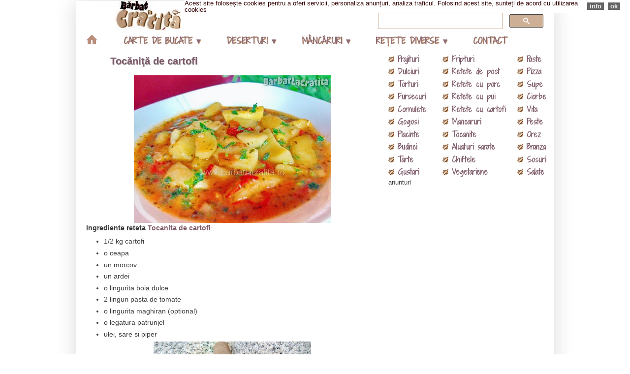

--- FILE ---
content_type: text/html; charset=UTF-8
request_url: https://www.barbatlacratita.ro/2011/01/tocanita-de-cartofi.html
body_size: 29874
content:
<!DOCTYPE html>
<html class='v2' dir='ltr' lang='ro' xmlns='http://www.w3.org/1999/xhtml' xmlns:b='http://www.google.com/2005/gml/b' xmlns:data='http://www.google.com/2005/gml/data' xmlns:expr='http://www.google.com/2005/gml/expr'>
<head>
<link href='https://www.blogger.com/static/v1/widgets/335934321-css_bundle_v2.css' rel='stylesheet' type='text/css'/>
<link href="//fonts.googleapis.com/css?family=Shadows+Into+Light+Two" rel="stylesheet" type="text/css">
<meta content='e4UEt5A2y6QHBBds8d0XyediT5wOrp49GZGHPYId6_4' name='google-site-verification'/>
<meta content='IE=EmulateIE7' http-equiv='X-UA-Compatible'/>
<meta content='f9baed673cc3dfb4794f0ad3e4372bae' name='p:domain_verify'/>
<meta content='#EEDFCC' name='theme-color'/>
<meta content='width=1100' name='viewport'/>
<meta content='text/html; charset=UTF-8' http-equiv='Content-Type'/>
<meta content='blogger' name='generator'/>
<link href='https://www.barbatlacratita.ro/favicon.ico' rel='icon' type='image/x-icon'/>
<link href='https://www.barbatlacratita.ro/2011/01/tocanita-de-cartofi.html' rel='canonical'/>
<link rel="alternate" type="application/atom+xml" title="Rețete BărbatLaCratiță - Atom" href="https://www.barbatlacratita.ro/feeds/posts/default" />
<link rel="alternate" type="application/rss+xml" title="Rețete BărbatLaCratiță - RSS" href="https://www.barbatlacratita.ro/feeds/posts/default?alt=rss" />
<link rel="service.post" type="application/atom+xml" title="Rețete BărbatLaCratiță - Atom" href="https://www.blogger.com/feeds/5083984168028472266/posts/default" />

<link rel="alternate" type="application/atom+xml" title="Rețete BărbatLaCratiță - Atom" href="https://www.barbatlacratita.ro/feeds/7855523185806837632/comments/default" />
<!--Can't find substitution for tag [blog.ieCssRetrofitLinks]-->
<link href='https://blogger.googleusercontent.com/img/b/R29vZ2xl/AVvXsEhBsCzoDCw3PK0653_aUl_x1yAL4K9wV9zl0qjXKFEC-_Os3CiwURDhSZ5wqajbmdPjN0PzEFBx9daZGNUJAJOkt2TEuihRd4XrfGhMkxJDoTwpgW6cVjQCRYYoQwgf7HPhlaT3FrD-tvg/s400/Tocanita-de-cartofi-1.jpg' rel='image_src'/>
<meta content='Tocanita de cartofi simpla, in varianta de post (fara carne). Ca sugestie, maghiranul da un gust interesant tocanitei.' name='description'/>
<meta content='https://www.barbatlacratita.ro/2011/01/tocanita-de-cartofi.html' property='og:url'/>
<meta content='Tocăniţă de cartofi' property='og:title'/>
<meta content='Tocanita de cartofi simpla, in varianta de post (fara carne). Ca sugestie, maghiranul da un gust interesant tocanitei.' property='og:description'/>
<meta content='https://blogger.googleusercontent.com/img/b/R29vZ2xl/AVvXsEhBsCzoDCw3PK0653_aUl_x1yAL4K9wV9zl0qjXKFEC-_Os3CiwURDhSZ5wqajbmdPjN0PzEFBx9daZGNUJAJOkt2TEuihRd4XrfGhMkxJDoTwpgW6cVjQCRYYoQwgf7HPhlaT3FrD-tvg/w1200-h630-p-k-no-nu/Tocanita-de-cartofi-1.jpg' property='og:image'/>
<title>Tocăniţă de cartofi | Rețete BărbatLaCratiță</title>
<style id='page-skin-1' type='text/css'><!--
/*
-----------------------------------------------
Blogger Template Style
Name:     Simple
Designer: Josh Peterson
URL:      www.noaesthetic.com
----------------------------------------------- */
/* Variable definitions
====================
<Variable name="keycolor" description="Main Color" type="color" default="#66bbdd"/>
<Group description="Page Text" selector=".content-inner">
<Variable name="body.font" description="Font" type="font"
default="normal normal 12px Arial, Tahoma, Helvetica, FreeSans, sans-serif"/>
<Variable name="body.text.color" description="Text Color" type="color" default="#222222"/>
</Group>
<Group description="Backgrounds" selector=".body-fauxcolumns-outer">
<Variable name="body.background.color" description="Outer Background" type="color" default="#66bbdd"/>
<Variable name="content.background.color" description="Main Background" type="color" default="#ffffff"/>
<Variable name="header.background.color" description="Header Background" type="color" default="transparent"/>
</Group>
<Group description="Links" selector=".main-outer">
<Variable name="link.color" description="Link Color" type="color" default="#2288bb"/>
<Variable name="link.visited.color" description="Visited Color" type="color" default="#888888"/>
<Variable name="link.hover.color" description="Hover Color" type="color" default="#33aaff"/>
</Group>
<Group description="Blog Title" selector=".header">
<Variable name="header.font" description="Font" type="font"
default="normal normal 60px Arial, Tahoma, Helvetica, FreeSans, sans-serif"/>
<Variable name="header.text.color" description="Title Color" type="color" default="#3399bb" />
<Variable name="description.text.color" description="Description Color" type="color"
default="#777777" />
</Group>
<Group description="Tabs Text" selector=".tabs-outer .PageList">
<Variable name="tabs.font" description="Font" type="font"
default="normal normal 14px Arial, Tahoma, Helvetica, FreeSans, sans-serif"/>
<Variable name="tabs.text.color" description="Text Color" type="color" default="#999999"/>
<Variable name="tabs.selected.text.color" description="Selected Color" type="color" default="#000000"/>
</Group>
<Group description="Tabs Background" selector=".tabs-outer .PageList">
<Variable name="tabs.background.color" description="Background Color" type="color" default="#f5f5f5"/>
<Variable name="tabs.selected.background.color" description="Selected Color" type="color" default="#eeeeee"/>
</Group>
<Group description="Post Title" selector=".post">
<Variable name="post.title.font" description="Font" type="font"
default="normal normal 22px Arial, Tahoma, Helvetica, FreeSans, sans-serif"/>
</Group>
<Group description="Date Header" selector=".date-header">
<Variable name="date.header.color" description="Text Color" type="color"
default="#3a3a3a"/>
<Variable name="date.header.background.color" description="Background Color" type="color"
default="transparent"/>
</Group>
<Group description="Post Footer" selector=".post-footer">
<Variable name="post.footer.text.color" description="Text Color" type="color" default="#666666"/>
<Variable name="post.footer.background.color" description="Background Color" type="color"
default="#f9f9f9"/>
<Variable name="post.footer.border.color" description="Shadow Color" type="color" default="#eeeeee"/>
</Group>
<Group description="Gadgets" selector=".sidebar .widget">
<Variable name="widget.title.font" description="Title Font" type="font"
default="normal bold 11px Arial, Tahoma, Helvetica, FreeSans, sans-serif"/>
<Variable name="widget.title.text.color" description="Title Color" type="color" default="#000000"/>
<Variable name="widget.alternate.text.color" description="Alternate Color" type="color" default="#999999"/>
</Group>
<Group description="Images" selector=".main-inner">
<Variable name="image.background.color" description="Background Color" type="color" default="#ffffff"/>
<Variable name="image.border.color" description="Border Color" type="color" default="#eeeeee"/>
<Variable name="image.text.color" description="Caption Text Color" type="color" default="#3a3a3a"/>
</Group>
<Group description="Accents" selector=".content-inner">
<Variable name="body.rule.color" description="Separator Line Color" type="color" default="#eeeeee"/>
<Variable name="tabs.border.color" description="Tabs Border Color" type="color" default="transparent"/>
</Group>
<Variable name="body.background" description="Body Background" type="background"
color="#ffffff" default="$(color) none repeat scroll top left"/>
<Variable name="body.background.override" description="Body Background Override" type="string" default=""/>
<Variable name="body.background.gradient.cap" description="Body Gradient Cap" type="url"
default="url(http://www.blogblog.com/1kt/simple/gradients_light.png)"/>
<Variable name="body.background.gradient.tile" description="Body Gradient Tile" type="url"
default="url(http://www.blogblog.com/1kt/simple/body_gradient_tile_light.png)"/>
<Variable name="content.background.color.selector" description="Content Background Color Selector" type="string" default=".content-inner"/>
<Variable name="content.padding" description="Content Padding" type="length" default="10px"/>
<Variable name="content.padding.horizontal" description="Content Horizontal Padding" type="length" default="10px"/>
<Variable name="content.shadow.spread" description="Content Shadow Spread" type="length" default="40px"/>
<Variable name="content.shadow.spread.webkit" description="Content Shadow Spread (WebKit)" type="length" default="5px"/>
<Variable name="content.shadow.spread.ie" description="Content Shadow Spread (IE)" type="length" default="10px"/>
<Variable name="main.border.width" description="Main Border Width" type="length" default="0"/>
<Variable name="header.background.gradient" description="Header Gradient" type="url" default="none"/>
<Variable name="header.shadow.offset.left" description="Header Shadow Offset Left" type="length" default="-1px"/>
<Variable name="header.shadow.offset.top" description="Header Shadow Offset Top" type="length" default="-1px"/>
<Variable name="header.shadow.spread" description="Header Shadow Spread" type="length" default="1px"/>
<Variable name="header.padding" description="Header Padding" type="length" default="30px"/>
<Variable name="header.border.size" description="Header Border Size" type="length" default="1px"/>
<Variable name="header.bottom.border.size" description="Header Bottom Border Size" type="length" default="0"/>
<Variable name="header.border.horizontalsize" description="Header Horizontal Border Size" type="length" default="0"/>
<Variable name="description.text.size" description="Description Text Size" type="string" default="140%"/>
<Variable name="tabs.margin.top" description="Tabs Margin Top" type="length" default="0" />
<Variable name="tabs.margin.side" description="Tabs Side Margin" type="length" default="30px" />
<Variable name="tabs.background.gradient" description="Tabs Background Gradient" type="url"
default="url(http://www.blogblog.com/1kt/simple/gradients_light.png)"/>
<Variable name="tabs.border.width" description="Tabs Border Width" type="length" default="1px"/>
<Variable name="tabs.bevel.border.width" description="Tabs Bevel Border Width" type="length" default="1px"/>
<Variable name="date.header.padding" description="Date Header Padding" type="string" default="inherit"/>
<Variable name="date.header.letterspacing" description="Date Header Letter Spacing" type="string" default="inherit"/>
<Variable name="post.margin.bottom" description="Post Bottom Margin" type="length" default="25px"/>
<Variable name="image.border.small.size" description="Image Border Small Size" type="length" default="2px"/>
<Variable name="image.border.large.size" description="Image Border Large Size" type="length" default="5px"/>
<Variable name="page.width.selector" description="Page Width Selector" type="string" default=".region-inner"/>
<Variable name="page.width" description="Page Width" type="string" default="auto"/>
<Variable name="main.section.margin" description="Main Section Margin" type="length" default="15px"/>
<Variable name="main.padding" description="Main Padding" type="length" default="15px"/>
<Variable name="main.padding.top" description="Main Padding Top" type="length" default="30px"/>
<Variable name="main.padding.bottom" description="Main Padding Bottom" type="length" default="30px"/>
<Variable name="paging.background"
color="#ffffff"
description="Background of blog paging area" type="background"
default="transparent none no-repeat scroll top center"/>
<Variable name="footer.bevel" description="Bevel border length of footer" type="length" default="0"/>
<Variable name="startSide" description="Side where text starts in blog language" type="automatic" default="left"/>
<Variable name="endSide" description="Side where text ends in blog language" type="automatic" default="right"/>
*/
/* Content
----------------------------------------------- */
body, .body-fauxcolumn-outer {
font: normal normal 13px Verdana, Geneva, sans-serif;;
color: #3a3a3a;
background: #ffffff none repeat scroll top left;
padding: 0 40px 40px 40px;
}
body.mobile {
padding: 0 5px 5px;
}
html body .region-inner {
min-width: 0;
max-width: 100%;
width: auto;
}
a:link {
text-decoration:none;
color: #7d5a69;
}
a:visited {
text-decoration:none;
color: #773853;
}
a:hover {
text-decoration:underline;
color: #3a3a3a;
}
.body-fauxcolumn-outer .fauxcolumn-inner {
background: transparent none repeat scroll top left;
_background-image: none;
}
.body-fauxcolumn-outer .cap-top {
position: absolute;
z-index: 1;
height: 400px;
width: 100%;
background: #ffffff none repeat scroll top left;
}
.body-fauxcolumn-outer .cap-top .cap-left {
width: 100%;
background: transparent none repeat-x scroll top left;
_background-image: none;
}
.content-outer {
-moz-box-shadow: 0 0 40px rgba(0, 0, 0, .15);
-webkit-box-shadow: 0 0 5px rgba(0, 0, 0, .15);
-goog-ms-box-shadow: 0 0 10px #333333;
box-shadow: 0 0 40px rgba(0, 0, 0, .15);
margin-bottom: 1px;
}
.content-inner {
padding: 10px 10px;
}
.content-inner {
background-color: #ffffff;
}
/* Header
----------------------------------------------- */
.header-outer {
background: transparent url(//www.blogblog.com/1kt/simple/gradients_light.png) repeat-x scroll 0 -400px;
_background-image: none;
}
.Header h1 {
font: normal normal 16px Arial, Tahoma, Helvetica, FreeSans, sans-serif;
color: #575757;
text-shadow: 1px 2px 3px rgba(0, 0, 0, .2);
}
.Header h1 a {
color: #575757;
}
.Header .description {
font-size: 140%;
color: #7f7f7f;
}
.header-inner .Header .titlewrapper {
padding: 22px 30px;
}
.header-inner .Header .descriptionwrapper {
padding: 0 30px;
}
/* Tabs
----------------------------------------------- */
.tabs-inner .section:first-child {
border-top: 0 solid transparent;
}
.tabs-inner .section:first-child ul {
margin-top: -0;
border-top: 0 solid transparent;
border-left: 0 solid transparent;
border-right: 0 solid transparent;
}
.tabs-inner .widget ul {
background: transparent url(//www.blogblog.com/1kt/simple/gradients_light.png) repeat-x scroll 0 -800px;
_background-image: none;
border-bottom: 1px solid transparent;
margin-top: 0;
margin-left: -30px;
margin-right: -30px;
}
.tabs-inner .widget li a {
display: inline-block;
padding: .6em 1em;
font: normal bold 14px Arial, Tahoma, Helvetica, FreeSans, sans-serif;;
color: #5d4700;
border-left: 1px solid #ffffff;
border-right: 1px solid transparent;
}
.tabs-inner .widget li:first-child a {
border-left: none;
}
.tabs-inner .widget li.selected a, .tabs-inner .widget li a:hover {
color: #695634;
background-color: #eedfcc;
text-decoration: none;
}
/* Columns
----------------------------------------------- */
.main-outer {
border-top: 0 solid transparent;
}
.fauxcolumn-left-outer .fauxcolumn-inner {
border-right: 1px solid transparent;
}
.fauxcolumn-right-outer .fauxcolumn-inner {
border-left: 1px solid transparent;
}
/* Headings
----------------------------------------------- */
h2 {
margin: 0 0 0em 0;
font: normal bold 11px 'Courier New', Courier, FreeMono, monospace;
color: #7d5a69;
text-transform: uppercase;
}
/* Widgets
----------------------------------------------- */
.widget .zippy {
color: #773853;
text-shadow: 2px 2px 1px rgba(0, 0, 0, .1);
}
.widget .popular-posts ul {
list-style: none;
}
/* Posts
----------------------------------------------- */
.date-header span {
background-color: transparent;
color: #3a3a3a;
padding: inherit;
letter-spacing: inherit
}
.main-inner {
padding-top: 30px;
padding-bottom: 30px;
}
.main-inner .column-center-inner {
padding: 0 15px;
}
.main-inner .column-center-inner .section {
margin: 0 15px;
}
.post {
margin: 0 0 25px 0;
}
h3.post-title, .comments h4 {
font: normal bold 22px Georgia, Utopia, 'Palatino Linotype', Palatino, serif;;
margin: .75em 0 0;
}
.post-body {
font-size: 110%;
line-height: 1.4;
position: relative;
}
.post-body img, .post-body .tr-caption-container, .Profile img, .Image img,
.BlogList .item-thumbnail img {
padding: 2px;
background: transparent;
border: 1px solid transparent;
-moz-box-shadow: 1px 1px 5px rgba(0, 0, 0, .1);
-webkit-box-shadow: 1px 1px 5px rgba(0, 0, 0, .1);
box-shadow: 1px 1px 5px rgba(0, 0, 0, .1);
}
.post-body img, .post-body .tr-caption-container {
padding: 5px;
}
.post-body .tr-caption-container {
color: #3a3a3a;
}
.post-body .tr-caption-container img {
padding: 0;
background: transparent;
border: none;
-moz-box-shadow: 0 0 0 rgba(0, 0, 0, .1);
-webkit-box-shadow: 0 0 0 rgba(0, 0, 0, .1);
box-shadow: 0 0 0 rgba(0, 0, 0, .1);
}
.post-header {
margin: 0 0 1.5em;
line-height: 1.6;
font-size: 90%;
}
.post-footer {
margin: 20px -2px 0;
padding: 5px 10px;
color: #3a3a3a;
background-color: transparent;
border-bottom: 1px solid #eedfcc;
line-height: 1.6;
font-size: 90%;
}
#comments .comment-author {
padding-top: 1.5em;
border-top: 1px solid transparent;
background-position: 0 1.5em;
}
#comments .comment-author:first-child {
padding-top: 0;
border-top: none;
}
.avatar-image-container {
margin: .2em 0 0;
}
#comments .avatar-image-container img {
border: 1px solid transparent;
}
/* Accents
---------------------------------------------- */
.section-columns td.columns-cell {
border-left: 1px solid transparent;
}
.blog-pager {
background: transparent none no-repeat scroll top center;
}
.blog-pager-older-link, .home-link,
.blog-pager-newer-link {
background-color: #ffffff;
padding: 5px;
}
.footer-outer {
border-top: 0 dashed #bbbbbb;
}
h1.post-title, .post h1 #Blog1 h1, #Blog2 h1 {font-size:150%;margin:0.60em 2em 0;font-weight:solid;padding-left:10px;text-shadow: 1px 1px 0 #b9b9b9;}
#Header1 {
margin: 2px 79px 0px;
}
.sidebar .widget
{
margin-top: 0px;
margin-bottom: 11px;
margin-left: -30px;
margin-right: -32px;
}
.main-inner {padding-top:0px}
.widget {margin:0px 0;}
.content-inner {
padding: 0px;
}
.post {
margin: -8px -10px;
}
#navbar {display:none}
.status-msg-wrap{
display: none;
}
#HTML10
{
list-style-image:url('https://blogger.googleusercontent.com/img/b/R29vZ2xl/AVvXsEibikGbLl0m2e2JYnUXK6aAw4iZ653v63oGnUnY_jO0hd9gm1ul_9JoEfrGwbpa9gIJM4Un4auXZAsn2A5FWXV9uJHdg65VDCyXcKKAeiVsyArMbxOtPoq2wPbTTCfeZMsmBwgieC8_isA/s12/crati.png');
}
#coloana1 {width:110px;float:left;}
#coloana2 {width:152px;float:left;}
#coloana3 {width:73px;float:left;}
#imaginiretete {width:90px;float:left;margin-top:20px;}
#descriereretete {width:230px;float:left;margin-top:20px;}
.table {margin:auto;}
.post-body table {margin:auto;}
.nobrtable br {display:none;}
.feed-links { display:none !important; }
#coloana1m {text-shadow:0px 0px 20px black; width:130px;float:left;}
#coloana2m {text-shadow:0px 0px 20px black; width:82px;float:left;}
#coloana3m {text-shadow:0px 0px 20px black; width:95px;float:left;}
.css-slideshow {
position: relative;
max-width: 554px;
height: 231px;
margin: 0.1em auto .4em auto;
left:-29px;
font-family: "HelveticaNeue-Light", "Helvetica Neue Light", "Helvetica Neue", Helvetica, Arial, "Lucida Grande", sans-serif;
font-weight: 300;
}
.css-slideshow figure {
margin: 0;
max-width: 554px;
height: 231px;
background: #fff;
position: absolute;
}
.css-slideshow img {
-webkit-box-shadow: 0 0 9px #d2b48c;
box-shadow: 0 0 9px #d2b48c;
}
.css-slideshow figcaption {
position: absolute;
bottom: 5px;
color: #fff;
background: rgba(0,0,0, .3);
font-size: 1.3em;
padding: 8px 12px;
-ms-filter: "progid:DXImageTransform.Microsoft.Alpha(Opacity=0)";
filter: alpha(opacity=0);
opacity: 0;
-webkit-transition: opacity .5s;
-moz-transition: opacity .5s;
-o-transition: opacity .5s;
-ms-transition: opacity .5s;
transition: opacity .5s;
}
.css-slideshow:hover figure figcaption {
-webkit-transition: opacity .5s;
-moz-transition: opacity .5s;
-o-transition: opacity .5s;
-ms-transition: opacity .5s;
transition: opacity .5s;
-ms-filter: "progid:DXImageTransform.Microsoft.Alpha(Opacity=100)";
filter: alpha(opacity=100);
opacity: 1;
}
.css-slideshow-attr {
max-width: 530px;
text-align: right;
font-size: .7em;
font-style: italic;
margin:0 auto;
}
.css-slideshow-attr a {
color: #666;
}
.css-slideshow figure:nth-child(1),.css-slideshow figure:nth-child(2),.css-slideshow figure:nth-child(3),.css-slideshow figure:nth-child(4),.css-slideshow figure:nth-child(5),.css-slideshow figure:nth-child(6),.css-slideshow figure:nth-child(7) {
-ms-filter: "progid:DXImageTransform.Microsoft.Alpha(Opacity=0)";
filter: alpha(opacity=0);
opacity: 0;
z-index: 0;
}
.css-slideshow figure:nth-child(1) {
-webkit-animation: xfade 48s 42s infinite;
-moz-animation: xfade 48s 42s infinite;
-ms-animation: xfade 48s 42s infinite;
-o-animation: xfade 48s 42s infinite;
animation: xfade 48s 42s infinite;
}
.css-slideshow figure:nth-child(2) {
-webkit-animation: xfade 48s 36s infinite;
-moz-animation: xfade 48s 36s infinite;
-ms-animation: xfade 48s 36s infinite;
-o-animation: xfade 48s 36s infinite;
animation: xfade 48s 36s infinite;
}
.css-slideshow figure:nth-child(3) {
-webkit-animation: xfade 48s 30s infinite;
-moz-animation: xfade 48s 30s infinite;
-ms-animation: xfade 48s 30s infinite;
-o-animation: xfade 48s 30s infinite;
animation: xfade 48s 30s infinite;
}
.css-slideshow figure:nth-child(4) {
-webkit-animation: xfade 48s 24s infinite;
-moz-animation: xfade 48s 24s infinite;
-ms-animation: xfade 48s 24s infinite;
-o-animation: xfade 48s 24s infinite;
animation: xfade 48s 24s infinite;
}
.css-slideshow figure:nth-child(5) {
-webkit-animation: xfade 48s 18s infinite;
-moz-animation: xfade 48s 18s infinite;
-ms-animation: xfade 48s 18s infinite;
-o-animation: xfade 48s 18s infinite;
animation: xfade 48s 18s infinite;
}
.css-slideshow figure:nth-child(6) {
-webkit-animation: xfade 48s 12s infinite;
-moz-animation: xfade 48s 12s infinite;
-ms-animation: xfade 48s 12s infinite;
-o-animation: xfade 48s 12s infinite;
animation: xfade 48s 12s infinite;
}
.css-slideshow figure:nth-child(7) {
-webkit-animation: xfade 48s 6s infinite;
-moz-animation: xfade 48s 6s infinite;
-ms-animation: xfade 48s 6s infinite;
-o-animation: xfade 48s 6s infinite;
animation: xfade 48s 6s infinite;
}
.css-slideshow figure:nth-child(8) {
-webkit-animation: xfade 48s 0s infinite;
-moz-animation: xfade 48s 0s infinite;
-ms-animation: xfade 48s 0s infinite;
-o-animation: xfade 48s 0s infinite;
animation: xfade 48s 0s infinite;
}
@keyframes "xfade" {
0% {
-ms-filter: "progid:DXImageTransform.Microsoft.Alpha(Opacity=100)";
filter: alpha(opacity=100);
opacity: 1;
z-index: 2;
}
14.67% {
-ms-filter: "progid:DXImageTransform.Microsoft.Alpha(Opacity=100)";
filter: alpha(opacity=100);
opacity: 1;
z-index: 2;
}
16.67% {
-ms-filter: "progid:DXImageTransform.Microsoft.Alpha(Opacity=0)";
filter: alpha(opacity=0);
opacity: 0;
z-index: 0;
}
98% {
-ms-filter: "progid:DXImageTransform.Microsoft.Alpha(Opacity=0)";
filter: alpha(opacity=0);
opacity: 0;
z-index: 0;
}
100% {
-ms-filter: "progid:DXImageTransform.Microsoft.Alpha(Opacity=100)";
filter: alpha(opacity=100);
opacity: 1;
z-index: 2;
}
}
@-moz-keyframes xfade {
0% {
filter: alpha(opacity=100);
opacity: 1;
z-index: 2;
}
14.67% {
filter: alpha(opacity=100);
opacity: 1;
z-index: 2;
}
16.67% {
filter: alpha(opacity=0);
opacity: 0;
z-index: 0;
}
98% {
filter: alpha(opacity=0);
opacity: 0;
z-index: 0;
}
100% {
filter: alpha(opacity=100);
opacity: 1;
z-index: 2;
}
}
@-webkit-keyframes "xfade" {
0% {
filter: alpha(opacity=100);
opacity: 1;
z-index: 2;
}
14.67% {
filter: alpha(opacity=100);
opacity: 1;
z-index: 2
}
16.67% {
filter: alpha(opacity=0);
opacity: 0;
z-index: 0;
}
98% {
filter: alpha(opacity=0);
opacity: 0;
z-index: 0;
}
100% {
filter: alpha(opacity=100);
opacity: 1;
z-index: 2;
}
}
@-ms-keyframes "xfade" {
0% {
-ms-filter: "progid:DXImageTransform.Microsoft.Alpha(Opacity=100)";
filter: alpha(opacity=100);
opacity: 1;
z-index: 2;
}
14.67% {
-ms-filter: "progid:DXImageTransform.Microsoft.Alpha(Opacity=100)";
filter: alpha(opacity=100);
opacity: 1;
z-index: 2;
}
16.67% {
-ms-filter: "progid:DXImageTransform.Microsoft.Alpha(Opacity=0)";
filter: alpha(opacity=0);
opacity: 0;
z-index: 0;
}
98% {
-ms-filter: "progid:DXImageTransform.Microsoft.Alpha(Opacity=0)";
filter: alpha(opacity=0);
opacity: 0;
z-index: 0;
}
100% {
-ms-filter: "progid:DXImageTransform.Microsoft.Alpha(Opacity=100)";
filter: alpha(opacity=100);
opacity: 1;
z-index: 2;
}
}
@-o-keyframes "xfade" {
0% {
filter: alpha(opacity=100);
opacity: 1;
z-index: 2;
}
14.67% {
filter: alpha(opacity=100);
opacity: 1;
z-index: 2;
}
16.67% {
filter: alpha(opacity=0);
opacity: 0;
z-index: 0;
}
98% {
filter: alpha(opacity=0);
opacity: 0;
z-index: 0;
}
100% {
filter: alpha(opacity=100);
opacity: 1;
z-index: 2;
}
}
.navbar {display:inline-block;background-color:#f1e8dc;box-shadow: 3px 3px 0 #d0d0d0;border-radius:14px;border-left:1px solid #d0d0d0;}
.navbar a {font-size:133%;font-weight:bold;text-align:center;padding:5px;text-shadow: 1px 1px 0 #b9b9b9;}
.mobile .post-title, .mobile-index-title {color:#996666;text-shadow: 1px 1px 0 #b9b9b9;width: 100%;margin:auto;padding:0;border:0;}
.mobile #HTML1 {float:right;margin: -36px 2px !important;top:-3px;width:33%;}
.mobile #Header1 {width:103px;top:5px;}
#blog-pager-older-link {font-size:115%;font-weight:bold;text-shadow: 1px 1px 0 #b9b9b9;}
#blog-pager-newer-link {font-size:115%;font-weight:bold;text-shadow: 1px 1px 0 #b9b9b9;}
#HTML29 {text-align:center; font-size:70%;}#abomail {position:fixed;z-index:10;width:100px;margin-left:336px;top:555px;}
#HTML2 {text-align:center;}
#coloana1, #coloana2, #coloana3 {font: bold 15px Shadows Into Light Two, Arial, Tahoma, Helvetica, FreeSans, sans-serif;}
#menubar {
background: #fff;
width: 970px;
margin: 0px auto 6px;
margin-left:-30px;
padding: 0;
position: relative;
}
#menus {
margin: 0;
padding: 0;
}
#menus ul {
float: left;
list-style: none;
margin: 0;
padding: 0;
}
#menus li {
list-style: none;
margin: 0;
padding: 0;
}
#menus li a, #menus li a:link, #menus li a:visited {
color: #7d5a69 ;
display: block;
font: bold 16px Shadows Into Light Two, Arial, Helvetica, FreeSans, sans-serif; text-shadow: 1px 1px 0 #CC9966;   margin: 0;
padding: 9px 31px 6px 20px;
text-decoration: none;
-webkit-transition:-webkit-transform 1s,opacity 1s,background 1s;
-o-transition-property:-o-transform,background,opacity;
-o-transition-duration:1s,1s,1s;
-moz-transition-property:-o-transform,background,opacity;
-moz-transition-duration:1s,1s,1s;
transition-property:transform,background,opacity;
transition-duration:1s,1s,1s;
opacity:0.9;
}
#menus li a:hover, #menus li a:active {
background: #EEDFCC; /* Menu hover */
color: #4682B4;
display: block;
text-decoration: none;
margin: 0;
padding: 9px 31px 6px 20px;
}
#menus li {
float: left;
padding: 0;
}
#menus li ul {
z-index: 9999;
position: absolute;
left: -999em;
height: auto;
width: auto;
margin: 0;
padding: 0;max-width:380px;
}
#menus li ul a {
width: 100%;
}
#menus li ul ul {
margin: -25px 0 0 160px;
}
#menus li:hover ul ul, #menus li:hover ul ul ul, #menus li.sfhover ul ul, #menus li.sfhover ul ul ul {
left: -999em;
}
#menus li:hover ul, #menus li li:hover ul, #menus li li li:hover ul, #menus li.sfhover ul, #menus li li.sfhover ul, #menus li li li.sfhover ul {
left: auto;
}
#menus li:hover, #menus li.sfhover {
position: static;
}
#menus li li a, #menus li li a:link, #menus li li a:visited {
background: #EEDFCC; /* drop down background color */
width: 100%;
color: #3a3a3a;
display: block;
text-shadow: none;
font:bold 15px Arial, Tahoma, Helvetica, FreeSans, sans-serif;
margin: 0;
padding: 9px 31px 6x 20px;
text-decoration: none;
z-index:9999;
}
#menus li li a:hover, #menusli li a:active {
background: #F5F5F5; /* Drop down hover */
color: #4682B4;
display: block;     margin: 0;
padding: 9px 30px 6px 20px;
text-decoration: none;
}#HTML25 {position:absolute;top:-90px;width:100%;padding:9px;left:0px;}
#Header1 {width: 135px;}
.post-body img{margin-top:-2px;margin-bottom:-5px;box-shadow:none;padding: 0 !important;border: none !important;background: none !important;}
::-moz-selection{background-color:#E1C7A6;color:#FFF}::selection{background-color:#E1C7A6;color:#FFF}
.icon {position: relative;display: block;float: left;margin: .625em;}
.icon::before, .icon::after {content: "";position: absolute;}
.icon_home {border-bottom: .938em solid #b4816b;border-left: .938em solid transparent;border-right: .938em solid transparent;margin-left: 1.875em;}
.icon_home::before {width: .563em;height: .625em;background: #b4816b;margin: .938em 0 0 -.688em;}
.icon_home::after {width: .563em;height: .625em;background: #b4816b;margin: .938em 0 0 .125em;}
.icon_home:hover,.home :active {border-bottom: .938em solid #7d5a69;}
.icon_home:hover:before,.home :active:before,.icon_home:hover:after,.icon_home:active:after {background:#7d5a69;}
#menus .icon_home {margin:0;font-size:12px;}
.home-link .icon_home {bottom:9px;left:60px;}.post-body table img:hover {opacity:0.6;}
.post-body table img {margin-right:40px;}
.mobile .post-body table {width: 100%;text-align:center;}
.mobile .post-body table img {margin:auto;box-shadow:none;padding:0 !important;border:none !important;background:none !important;}
.mobile #HTML5 {max-width: 100%;width:100%;text-align:center;}
#meniuetichetemobil .coloana>ul li:first-child {text-align: center;border-bottom: 1px solid red;padding-top:5px; padding-bottom:5px; margin-bottom:14px;background: #EEDFCC;font-size:95%;font-weight:solid;text-shadow: 1px 1px 0 #b9b9b9;}
#meniuetichetemobil {width:auto;font-size:110%;text-shadow: 1px 1px 0 #b9b9b9;}
#meniuetichetemobil coloana {width:auto;text-align:center;}
#meniuetichetemobil ul {list-style-type: none;padding: 0; margin: 5px;}
#meniuetichetemobil ul a:link {text-decoration: none;background: #f6efe5;}
.coloana {max-width:33%;width:100%;float:left;margin-bottom:-1px;border-bottom: 1px solid #EEDFCC;}
.mobile #blog-pager-older-link, .mobile #blog-pager-newer-link {background-color:#f1e8dc;width:auto;font-size:50%;font-weight:solid;margin:0px;text-shadow: 1px 1px 0 #b9b9b9;}

--></style>
<script>cookieOptions = {"msg": "Acest site folosește cookies pentru a oferi servicii, personaliza anunțuri, analiza traficul. Folosind acest site, sunteți de acord cu utilizarea cookies", "link": "http://www.barbatlacratita.ro/p/cookies-termeni-si-conditii-privacy.html", "close": "ok", "learn": "info" };</script>
<style class='singleton-element' type='text/css'>
.mobile #cookieChoiceInfo {bottom:0;top:auto;left:auto;}
#cookieChoiceInfo {width:auto;padding:0px;left:375px;line-height:50%;}
#cookieChoiceInfo .cookie-choices-inner {background-color:#fff;padding:0px;}
#cookieChoiceInfo .cookie-choices-text {color:#330000;font-size:100%;margin:0px;line-height:1em;}
#cookieChoiceInfo .cookie-choices-button {background:#666666;text-transform:none;padding: 0px 5px;}
</style>
<style id='template-skin-1' type='text/css'><!--
body {
min-width: 970px;
}
.content-outer, .content-fauxcolumn-outer, .region-inner {
min-width: 970px;
max-width: 970px;
_width: 970px;
}
.main-inner .columns {
padding-left: 0px;
padding-right: 336px;
}
.main-inner .fauxcolumn-center-outer {
left: 0px;
right: 336px;
/* IE6 does not respect left and right together */
_width: expression(this.parentNode.offsetWidth -
parseInt("0px") -
parseInt("336px") + 'px');
}
.main-inner .fauxcolumn-left-outer {
width: 0px;
}
.main-inner .fauxcolumn-right-outer {
width: 336px;
}
.main-inner .column-left-outer {
width: 0px;
right: 100%;
margin-left: -0px;
}
.main-inner .column-right-outer {
width: 336px;
margin-right: -336px;
}
#layout {
min-width: 0;
}
#layout .content-outer {
min-width: 0;
width: 800px;
}
#layout .region-inner {
min-width: 0;
width: auto;
}
--></style>
<script async='async' data-ad-client='ca-pub-2087157083152932' src='https://pagead2.googlesyndication.com/pagead/js/adsbygoogle.js'></script>
<script async='async' src='https://cse.google.com/cse.js?cx=partner-pub-2087157083152932:8060904939'></script>
<script>
  (function(i,s,o,g,r,a,m){i['GoogleAnalyticsObject']=r;i[r]=i[r]||function(){
  (i[r].q=i[r].q||[]).push(arguments)},i[r].l=1*new Date();a=s.createElement(o),
  m=s.getElementsByTagName(o)[0];a.async=1;a.src=g;m.parentNode.insertBefore(a,m)
  })(window,document,'script','//www.google-analytics.com/analytics.js','ga');

  ga('create', 'UA-19092029-1', 'auto');
  ga('require', 'displayfeatures');
  ga('send', 'pageview');

</script>
<link href='https://www.blogger.com/dyn-css/authorization.css?targetBlogID=5083984168028472266&amp;zx=0c69de11-e98b-4dcf-917b-c957683834f6' media='none' onload='if(media!=&#39;all&#39;)media=&#39;all&#39;' rel='stylesheet'/><noscript><link href='https://www.blogger.com/dyn-css/authorization.css?targetBlogID=5083984168028472266&amp;zx=0c69de11-e98b-4dcf-917b-c957683834f6' rel='stylesheet'/></noscript>
<meta name='google-adsense-platform-account' content='ca-host-pub-1556223355139109'/>
<meta name='google-adsense-platform-domain' content='blogspot.com'/>

<!-- data-ad-client=ca-pub-2087157083152932 -->

<script type="text/javascript" language="javascript">
  // Supply ads personalization default for EEA readers
  // See https://www.blogger.com/go/adspersonalization
  adsbygoogle = window.adsbygoogle || [];
  if (typeof adsbygoogle.requestNonPersonalizedAds === 'undefined') {
    adsbygoogle.requestNonPersonalizedAds = 1;
  }
</script>


</head>
<body class='loading'>
<div id='fb-root'></div>
<script async='async' crossorigin='anonymous' defer='defer' nonce='UbjOXPGE' src='https://connect.facebook.net/ro_RO/sdk.js#xfbml=1&version=v9.0&appId=154317844606947&autoLogAppEvents=1'></script>
<!-- Static page styling Start-->
<!-- Static page styling End -->
<div class='navbar section' id='navbar'><div class='widget Navbar' data-version='1' id='Navbar1'><script type="text/javascript">
    function setAttributeOnload(object, attribute, val) {
      if(window.addEventListener) {
        window.addEventListener('load',
          function(){ object[attribute] = val; }, false);
      } else {
        window.attachEvent('onload', function(){ object[attribute] = val; });
      }
    }
  </script>
<div id="navbar-iframe-container"></div>
<script type="text/javascript" src="https://apis.google.com/js/platform.js"></script>
<script type="text/javascript">
      gapi.load("gapi.iframes:gapi.iframes.style.bubble", function() {
        if (gapi.iframes && gapi.iframes.getContext) {
          gapi.iframes.getContext().openChild({
              url: 'https://www.blogger.com/navbar/5083984168028472266?po\x3d7855523185806837632\x26origin\x3dhttps://www.barbatlacratita.ro',
              where: document.getElementById("navbar-iframe-container"),
              id: "navbar-iframe"
          });
        }
      });
    </script><script type="text/javascript">
(function() {
var script = document.createElement('script');
script.type = 'text/javascript';
script.src = '//pagead2.googlesyndication.com/pagead/js/google_top_exp.js';
var head = document.getElementsByTagName('head')[0];
if (head) {
head.appendChild(script);
}})();
</script>
</div></div>
<div class='body-fauxcolumns'>
<div class='fauxcolumn-outer body-fauxcolumn-outer'>
<div class='cap-top'>
<div class='cap-left'></div>
<div class='cap-right'></div>
</div>
<div class='fauxborder-left'>
<div class='fauxborder-right'></div>
<div class='fauxcolumn-inner'>
</div>
</div>
<div class='cap-bottom'>
<div class='cap-left'></div>
<div class='cap-right'></div>
</div>
</div>
</div>
<div class='content'>
<div class='content-fauxcolumns'>
<div class='fauxcolumn-outer content-fauxcolumn-outer'>
<div class='cap-top'>
<div class='cap-left'></div>
<div class='cap-right'></div>
</div>
<div class='fauxborder-left'>
<div class='fauxborder-right'></div>
<div class='fauxcolumn-inner'>
</div>
</div>
<div class='cap-bottom'>
<div class='cap-left'></div>
<div class='cap-right'></div>
</div>
</div>
</div>
<div class='content-outer'>
<div class='content-cap-top cap-top'>
<div class='cap-left'></div>
<div class='cap-right'></div>
</div>
<div class='fauxborder-left content-fauxborder-left'>
<div class='fauxborder-right content-fauxborder-right'></div>
<div class='content-inner'>
<header>
<div class='header-outer'>
<div class='header-cap-top cap-top'>
<div class='cap-left'></div>
<div class='cap-right'></div>
</div>
<div class='fauxborder-left header-fauxborder-left'>
<div class='fauxborder-right header-fauxborder-right'></div>
<div class='region-inner header-inner'>
<div class='header section' id='header'><div class='widget Header' data-version='1' id='Header1'>
<div id='header-inner'>
<a href='https://www.barbatlacratita.ro/' style='display: block'>
<img alt='Rețete BărbatLaCratiță' height='60px; ' id='Header1_headerimg' src='https://blogger.googleusercontent.com/img/b/R29vZ2xl/AVvXsEjS_-GYLODNNjovFdJgvCIjPedOvnlOUomasRhyhQYuYc-A1tseijeiNodAZA4ZwdyWjoM3drMO3EtMok1GtbLl8WvbXuSThPTETGS0lmoWoFrUe8KV0NWxdfeDVc7pCahSHwonjmKbxVI/s1600/retete-barbatlacratita.ro.jpg' style='display: block' width='133px; '/>
</a>
</div>
</div>
</div>
</div>
</div>
<div class='header-cap-bottom cap-bottom'>
<div class='cap-left'></div>
<div class='cap-right'></div>
</div>
</div>
</header>
<div class='tabs-outer'>
<div class='tabs-cap-top cap-top'>
<div class='cap-left'></div>
<div class='cap-right'></div>
</div>
<div class='fauxborder-left tabs-fauxborder-left'>
<div class='fauxborder-right tabs-fauxborder-right'></div>
<div class='region-inner tabs-inner'>
<div class='tabs section' id='crosscol'><div class='widget HTML' data-version='1' id='HTML4'>
<h2 class='title'>menu retete</h2>
<div class='widget-content'>
<div id="menubar">
    <ul id="menus">
      <li>
        <a href="http://www.barbatlacratita.ro"><i class="icon icon_home"></i></a>
      </li>
      <li>
        <a href="http://www.barbatlacratita.ro/p/carte-de-bucate-index-retete.html">CARTE DE BUCATE &#9662;</a>
        <ul>
          <li><a href="http://www.barbatlacratita.ro/p/retete-de-prajituri.html">Prajituri</a></li>
          <li><a href="http://www.barbatlacratita.ro/p/retete-de-mancare.html">Mancaruri</a></li>
          <li><a href="http://www.barbatlacratita.ro/p/retete-diverse-salata-supa-paste-gustari.html">Retete diverse</a></li>
        </ul>
      </li>
      <li>
        <a href="http://www.barbatlacratita.ro/p/retete-de-prajituri.html">DESERTURI &#9662;</a>
        <ul>
          <li><a href="http://www.barbatlacratita.ro/search/label/prajitura">Prajituri</a></li>
          <li><a href="http://www.barbatlacratita.ro/search/label/dulciuri">Dulciuri</a></li>
          <li><a href="http://www.barbatlacratita.ro/search/label/tort">Torturi</a></li>
          <li><a href="http://www.barbatlacratita.ro/search/label/fursecuri">Fursecuri</a></li>
          <li><a href="http://www.barbatlacratita.ro/search/label/gogosi">Gogosi</a></li>
        </ul>
      </li>
      <li>
        <a href="http://www.barbatlacratita.ro/p/retete-de-mancare.html">MÂNCĂRURI &#9662;</a>
        <ul>
          <li><a href="http://www.barbatlacratita.ro/search/label/mancare">Mancaruri gatite</a></li>
          <li><a href="http://www.barbatlacratita.ro/search/label/friptura">Fripturi</a></li>
          <li><a href="http://www.barbatlacratita.ro/search/label/tocanita">Tocanite</a></li>
          <li><a href="http://www.barbatlacratita.ro/search/label/pui">Mancaruri cu pui</a></li>
          <li><a href="http://www.barbatlacratita.ro/search/label/porc">Mancaruri cu porc</a></li>
          <li><a href="http://www.barbatlacratita.ro/search/label/peste">Mancaruri cu peste</a></li>
          <li><a href="http://www.barbatlacratita.ro/search/label/vita">Mancaruri cu vita</a></li>
          <li><a href="http://www.barbatlacratita.ro/search/label/mancare%20de%20post">Mancaruri de post</a></li>
        </ul>
      </li>
      <li>
        <a href="http://www.barbatlacratita.ro/p/retete-diverse-salata-supa-paste-gustari.html">REŢETE DIVERSE &#9662;</a>
        <ul>
          <li><a href="http://www.barbatlacratita.ro/search/label/supa">Supe</a></li>
          <li><a href="http://www.barbatlacratita.ro/search/label/ciorba">Ciorbe</a></li>
          <li><a href="http://www.barbatlacratita.ro/search/label/Paste">Paste</a></li>
          <li><a href="http://www.barbatlacratita.ro/search/label/pizza">Pizza</a></li>
          <li><a href="http://www.barbatlacratita.ro/search/label/salata">Salate</a></li>
          <li><a href="http://www.barbatlacratita.ro/search/label/chiftele">Chiftele</a></li>
          <li><a href="http://www.barbatlacratita.ro/search/label/gustari">Gustari</a></li>
          <li><a href="http://www.barbatlacratita.ro/search/label/aluaturi%20sarate">Aluaturi</a></li>
          <li><a href="http://www.barbatlacratita.ro/search/label/budinca">Budinci</a></li>
          <li><a href="http://www.barbatlacratita.ro/search/label/placinta">Placinte</a></li>
        </ul>
      </li>
      <li>
        <a href="https://blogger.googleusercontent.com/img/b/R29vZ2xl/AVvXsEjlQyuJD2Y_rie6zurX4zsLzLasalbGTP9m6Xa7M_htiCJfYjBupMRZ30yKptJ9DnxKJdrfn8Axaa7p9LGoiMvbCH3YUkVI0LH2YwW7BvNjVXQRLV-MF3v0x_dzjQpUrLCSs2vEVZ2gbHc/s384/barbatlacratita-retete-contact.PNG">CONTACT</a>
      </li>
    </ul>
  </div>
</div>
</div></div>
<div class='tabs no-items section' id='crosscol-overflow'></div>
</div>
</div>
<div class='tabs-cap-bottom cap-bottom'>
<div class='cap-left'></div>
<div class='cap-right'></div>
</div>
</div>
<div class='main-outer'>
<div class='main-cap-top cap-top'>
<div class='cap-left'></div>
<div class='cap-right'></div>
</div>
<div class='fauxborder-left main-fauxborder-left'>
<div class='fauxborder-right main-fauxborder-right'></div>
<div class='region-inner main-inner'>
<div class='columns fauxcolumns'>
<div class='fauxcolumn-outer fauxcolumn-center-outer'>
<div class='cap-top'>
<div class='cap-left'></div>
<div class='cap-right'></div>
</div>
<div class='fauxborder-left'>
<div class='fauxborder-right'></div>
<div class='fauxcolumn-inner'>
</div>
</div>
<div class='cap-bottom'>
<div class='cap-left'></div>
<div class='cap-right'></div>
</div>
</div>
<div class='fauxcolumn-outer fauxcolumn-left-outer'>
<div class='cap-top'>
<div class='cap-left'></div>
<div class='cap-right'></div>
</div>
<div class='fauxborder-left'>
<div class='fauxborder-right'></div>
<div class='fauxcolumn-inner'>
</div>
</div>
<div class='cap-bottom'>
<div class='cap-left'></div>
<div class='cap-right'></div>
</div>
</div>
<div class='fauxcolumn-outer fauxcolumn-right-outer'>
<div class='cap-top'>
<div class='cap-left'></div>
<div class='cap-right'></div>
</div>
<div class='fauxborder-left'>
<div class='fauxborder-right'></div>
<div class='fauxcolumn-inner'>
</div>
</div>
<div class='cap-bottom'>
<div class='cap-left'></div>
<div class='cap-right'></div>
</div>
</div>
<!-- corrects IE6 width calculation -->
<div class='columns-inner'>
<div class='column-center-outer'>
<div class='column-center-inner'>
<div class='main section' id='main'><div class='widget HTML' data-version='1' id='HTML8'>
</div>
<div class='widget Blog' data-version='1' id='Blog1'>
<div class='blog-posts hfeed'>
<!--Can't find substitution for tag [defaultAdStart]-->

          <div class="date-outer">
        

          <div class="date-posts">
        
<div class='post-outer'>
<div class='post hentry'>
<a name='7855523185806837632'></a>
<h1 class='post-title entry-title'>
<a href='https://www.barbatlacratita.ro/2011/01/tocanita-de-cartofi.html'>Tocăniţă de cartofi</a>
</h1>
<div class='post-header'>
<div class='post-header-line-1'></div>
</div>
<div class='post-body entry-content'>
<div class="separator" style="clear: both; text-align: center;"><a href="https://blogger.googleusercontent.com/img/b/R29vZ2xl/AVvXsEhBsCzoDCw3PK0653_aUl_x1yAL4K9wV9zl0qjXKFEC-_Os3CiwURDhSZ5wqajbmdPjN0PzEFBx9daZGNUJAJOkt2TEuihRd4XrfGhMkxJDoTwpgW6cVjQCRYYoQwgf7HPhlaT3FrD-tvg/s1600/Tocanita-de-cartofi-1.jpg" imageanchor="1" style="margin-left: 1em; margin-right: 1em;"><img alt="Tocanita de cartofi reteta" height="300" src="https://blogger.googleusercontent.com/img/b/R29vZ2xl/AVvXsEhBsCzoDCw3PK0653_aUl_x1yAL4K9wV9zl0qjXKFEC-_Os3CiwURDhSZ5wqajbmdPjN0PzEFBx9daZGNUJAJOkt2TEuihRd4XrfGhMkxJDoTwpgW6cVjQCRYYoQwgf7HPhlaT3FrD-tvg/s400/Tocanita-de-cartofi-1.jpg" title="Tocanita de cartofi" width="400"/></a></div><b>Ingrediente reteta <a href="http://www.barbatlacratita.ro/2011/01/tocanita-de-cartofi.html">Tocanita de cartofi</a></b>:<br />
<ul><li>1/2 kg cartofi</li>
<li>o ceapa</li>
<li>un morcov</li>
<li>un ardei</li>
<li>o lingurita boia dulce</li>
<li>2 linguri pasta de tomate</li>
<li>o lingurita maghiran (optional)</li>
<li>o legatura patrunjel</li>
<li>ulei, sare si piper</li>
</ul><a name="more"></a><div class="separator" style="clear: both; text-align: center;"><a href="https://blogger.googleusercontent.com/img/b/R29vZ2xl/AVvXsEglnuYwg7IQsmA7FpOuaS8WMNCc96ubUvwvMBrue1bZODUlutngCe8v6Gu_zXiK2LD8NkEvIzNwVfF-doQl0pa1M_cWjN-COCt7eSdf7F2dUdlXtEufccME0ACoHEy6cP-z_T9R-68U3c4/s1600/Tocanita-de-cartofi-2.jpg" imageanchor="1" style="margin-left: 1em; margin-right: 1em;"><img alt="-Tocanita-de-cartofi-2" height="240" src="https://blogger.googleusercontent.com/img/b/R29vZ2xl/AVvXsEglnuYwg7IQsmA7FpOuaS8WMNCc96ubUvwvMBrue1bZODUlutngCe8v6Gu_zXiK2LD8NkEvIzNwVfF-doQl0pa1M_cWjN-COCt7eSdf7F2dUdlXtEufccME0ACoHEy6cP-z_T9R-68U3c4/s320/Tocanita-de-cartofi-2.jpg" title="Tocanita de cartofi Ingrediente" width="320"/></a></div><b>Modul de preparare a retetei</b><br />
Din aceste ingrediente vom obtine patru portii de tocanita.<br />
Spalam, curatam si taiem cartofii bucati mai mari (taraneste), apoi tocam dupa preferinte ceapa, morcovul si ardeiul. Punem ceapa la calit in cateva linguri de ulei incins si adaugam morcovul si <a href="http://www.barbatlacratita.ro/2010/10/ardei-umpluti-cu-ciuperci-si-orez.html">ardeiul</a> atunci cand vedem ca ceapa incepe sa se inmoaie. <div class="nobrtable"><table><tr> <td><a href="https://blogger.googleusercontent.com/img/b/R29vZ2xl/AVvXsEgQlU_ZWUFQeFbUe45cUpzRNXTTK84uulkLLWW-CWlnBhGQsBdPsIbslaVQdk_so-HQLLztW0QtDcA0WmWec7Coap5LBybGigNPYGZoyay3qE2bhgF2l948JLH3lBTjGw6XWbSu0eTHq-I/s1600/Tocanita-de-cartofi-3.jpg" title="Tocanita de cartofi"><br />
<img alt="-Tocanita-de-cartofi-3" height="108" src="https://blogger.googleusercontent.com/img/b/R29vZ2xl/AVvXsEgQlU_ZWUFQeFbUe45cUpzRNXTTK84uulkLLWW-CWlnBhGQsBdPsIbslaVQdk_so-HQLLztW0QtDcA0WmWec7Coap5LBybGigNPYGZoyay3qE2bhgF2l948JLH3lBTjGw6XWbSu0eTHq-I/s144/Tocanita-de-cartofi-3.jpg" width="144"/></a></td> <td><a href="https://blogger.googleusercontent.com/img/b/R29vZ2xl/AVvXsEgcjx8_0YABQ7U7ZtFdAobk95qz5FbdY-h1k3GoHDIra_6NXJnKo-jKn70lTrgRvexMtQVjU84nLMaNlie4erv7pZrx-nK1jPp8eBI9xBM2_5eZdsptzanFEzRzX68rfWnkf0iz5N_t1gk/s1600/Tocanita-de-cartofi-4.jpg" title="Tocanita de cartofi Preparare"><br />
<img alt="-Tocanita-de-cartofi-4" height="108" src="https://blogger.googleusercontent.com/img/b/R29vZ2xl/AVvXsEgcjx8_0YABQ7U7ZtFdAobk95qz5FbdY-h1k3GoHDIra_6NXJnKo-jKn70lTrgRvexMtQVjU84nLMaNlie4erv7pZrx-nK1jPp8eBI9xBM2_5eZdsptzanFEzRzX68rfWnkf0iz5N_t1gk/s144/Tocanita-de-cartofi-4.jpg" width="144"/></a></td> <td><a href="https://blogger.googleusercontent.com/img/b/R29vZ2xl/AVvXsEh1T9Hd1yu1_XZWjUWp7I0d35vgYtTtxVQPlWhHBOp_jiW_3p_l8SOE-9G2Ydk_5c8pQ6FG9GVSkasNk4icEy18AM42ZQOZtstAHTsQX9INJgfqKLC7qY-KBVlmdYuVHb2GqRbf93LDDUE/s1600/Tocanita-de-cartofi-5.jpg" title="Tocanita de cartofi Preparare"><br />
<img alt="-Tocanita-de-cartofi-5" height="108" src="https://blogger.googleusercontent.com/img/b/R29vZ2xl/AVvXsEh1T9Hd1yu1_XZWjUWp7I0d35vgYtTtxVQPlWhHBOp_jiW_3p_l8SOE-9G2Ydk_5c8pQ6FG9GVSkasNk4icEy18AM42ZQOZtstAHTsQX9INJgfqKLC7qY-KBVlmdYuVHb2GqRbf93LDDUE/s144/Tocanita-de-cartofi-5.jpg" width="144"/></a></td> </tr>
</table></div>Lasam legumele la calit timp de cinci minute (la foc mediu), apoi adaugam si cartofii. Acoperim cratita cu un capac si lasam sa fiarba inabusit cateva minute, apoi punem apa in tocanita atat cat sa acopere <a href="http://www.barbatlacratita.ro/2010/10/orez-cu-legume-si-curry.html">legumele</a>. Adaugam boiaua, sarea dupa gust si lasam tocanita de cartofi sa fiarba la foc mediu timp de aproximativ 20 de minute. <div class="nobrtable"><table><tr> <td><a href="https://blogger.googleusercontent.com/img/b/R29vZ2xl/AVvXsEiHZwbChSvMmVQ6xyYBMcg3jZIA_uu1IGYaydy-YRJh5Tf8Gs5sRI07EQtAsY_Dk_gyM9rp1gDKljvy5PdEpRFF826T5ZU8ydjIuM-HPJyFh_KGJ8IiYDPvNZ4Om7dyJHWCIdE11829dR4/s1600/Tocanita-de-cartofi-6.jpg" title="Tocanita de cartofi Preparare"><br />
<img alt="-Tocanita-de-cartofi-6" height="108" src="https://blogger.googleusercontent.com/img/b/R29vZ2xl/AVvXsEiHZwbChSvMmVQ6xyYBMcg3jZIA_uu1IGYaydy-YRJh5Tf8Gs5sRI07EQtAsY_Dk_gyM9rp1gDKljvy5PdEpRFF826T5ZU8ydjIuM-HPJyFh_KGJ8IiYDPvNZ4Om7dyJHWCIdE11829dR4/s144/Tocanita-de-cartofi-6.jpg" width="144"/></a></td> <td><a href="https://blogger.googleusercontent.com/img/b/R29vZ2xl/AVvXsEhXZg9892iWFi4QWVNvYn-_PlFTA2E_wqRYCw-VpgeSADnrUt-vS128xOPnbeMqyun8GyZ1SfyVXrR1DiJUcIbKzuGSuRYtBwzimTidjJlKPk02DoEQ1hycEQ7CV-nbSwuLf_nK2JxUPps/s1600/Tocanita-de-cartofi-7.jpg" title="Tocanita de cartofi Preparare"><br />
<img alt="-Tocanita-de-cartofi-7" height="108" src="https://blogger.googleusercontent.com/img/b/R29vZ2xl/AVvXsEhXZg9892iWFi4QWVNvYn-_PlFTA2E_wqRYCw-VpgeSADnrUt-vS128xOPnbeMqyun8GyZ1SfyVXrR1DiJUcIbKzuGSuRYtBwzimTidjJlKPk02DoEQ1hycEQ7CV-nbSwuLf_nK2JxUPps/s144/Tocanita-de-cartofi-7.jpg" width="144"/></a></td> <td><a href="https://blogger.googleusercontent.com/img/b/R29vZ2xl/AVvXsEioFzuYxJUt7fc1nzlayqNvkPP5o4f21Elt9zOEmGCX7TsdQlMIWRsbeKJpg7U6F8KB81TuwB3SV6O-JKCdZQVmrbjEVlyrg7K2F8kGpFDIo1hx1DDZ2yQET9c7jjxWy9_uyhlI7caJA9I/s1600/Tocanita-de-cartofi-8.jpg" title="Tocanita de cartofi Preparare"><br />
<img alt="-Tocanita-de-cartofi-8" height="108" src="https://blogger.googleusercontent.com/img/b/R29vZ2xl/AVvXsEioFzuYxJUt7fc1nzlayqNvkPP5o4f21Elt9zOEmGCX7TsdQlMIWRsbeKJpg7U6F8KB81TuwB3SV6O-JKCdZQVmrbjEVlyrg7K2F8kGpFDIo1hx1DDZ2yQET9c7jjxWy9_uyhlI7caJA9I/s144/Tocanita-de-cartofi-8.jpg" width="144"/></a></td> </tr>
</table></div>Verificam daca sunt fierti <a href="http://www.barbatlacratita.ro/2010/12/cartofi-cu-cimbru-la-cuptor.html">cartofii</a> (fie intepandu-i cu o furculita, fie gustandu-i) si apoi adaugam doua linguri cu pasta de tomate. Daca ni se pare ca tocanita de cartofi este prea subtire, o putem ingrosa, in functie de cum ne dorim fiecare tocanita, amestecand niste faina in pasta de tomate (sau, chiar mai simplu, putem pasa cativa cartofi din tocanita). Dupa ce am pus pasta de tomate, mai fierbem tocanita de cartofi la foc mediu inca cinci minute (cam cat sa mai dea intr-un clocot). Imediat ce oprim aragazul, adaugam in tocanita maghiranul, patrunjelul si piperul.<br />
<div class="separator" style="clear: both; text-align: center;"><a href="https://blogger.googleusercontent.com/img/b/R29vZ2xl/AVvXsEglg6tVD2eizF90UHmAGMuzT_fOJ12bjZsNhvG4GyATFu7LABvre9yT8RMw1bRZbfSrKKBd0pVy4iiyH6HKidqGq0SN69XoP1GuYIrmevaZi5Ui1MtzpPcfrNiQfRzGEDcEKM3oR3qK_WU/s1600/Tocanita-de-cartofi-9.jpg" imageanchor="1" style="margin-left: 1em; margin-right: 1em;"><img alt="Tocanita de cartofi reteta" height="300" src="https://blogger.googleusercontent.com/img/b/R29vZ2xl/AVvXsEglg6tVD2eizF90UHmAGMuzT_fOJ12bjZsNhvG4GyATFu7LABvre9yT8RMw1bRZbfSrKKBd0pVy4iiyH6HKidqGq0SN69XoP1GuYIrmevaZi5Ui1MtzpPcfrNiQfRzGEDcEKM3oR3qK_WU/s1600/Tocanita-de-cartofi-9.jpg" title="Tocanita de cartofi" width="400"/></a></div>Spor la gatit si va astept sa reveniti pentru alte <a href="http://www.barbatlacratita.ro/2010/10/mancare-de-mazare-cu-pui.html"><strong>retete de mancare</strong></a>!<br />
Pofta buna
<br/><b>Ți-a plăcut reţeta? Recomandă-o!</b>
<div class='fb-like' data-action='like' data-layout='standard' data-lazy='true' data-share='true' data-size='large' data-width='450'></div>
<p></p> <ins class="adsbygoogle"
     style="display:inline-block;width:600px;height:480px"
     data-ad-slot="2589923736"></ins>
<script>
(adsbygoogle = window.adsbygoogle || []).push({});
</script>
    
<div style='clear: both;'></div>
</div>
<div class='post-footer'>
<div class='post-footer-line post-footer-line-1'><span class='post-author vcard'>
Autor
<span class='fn'>BărbatLaCratiţă</span>
</span>
<span class='post-timestamp'>
|
<a class='timestamp-link' href='https://www.barbatlacratita.ro/2011/01/tocanita-de-cartofi.html' rel='bookmark' title='permanent link'><abbr class='published' title='2011-01-05T20:17:00+02:00'><span class='updated'>1/05/2011 08:17:00 p.m.</span></abbr></a>
</span>
<span class='post-comment-link'>
</span>
<span class='post-icons'>
</span>
<span class='post-backlinks post-comment-link'>
</span>
</div>
<div class='post-footer-line post-footer-line-2'><span class='post-labels'>
Etichete reţetă:
<a href='https://www.barbatlacratita.ro/search/label/cartofi' rel='tag'>cartofi</a>,
<a href='https://www.barbatlacratita.ro/search/label/mancare%20de%20post' rel='tag'>mancare de post</a>,
<a href='https://www.barbatlacratita.ro/search/label/tocanita' rel='tag'>tocanita</a>,
<a href='https://www.barbatlacratita.ro/search/label/tocanita%20de%20cartofi' rel='tag'>tocanita de cartofi</a>,
<a href='https://www.barbatlacratita.ro/search/label/vegetariene' rel='tag'>vegetariene</a>
</span>
</div>
<div class='post-footer-line post-footer-line-3'></div>
</div>
</div>
<div class='comments' id='comments'>
<a name='comments'></a>
<h4>39 de comentarii:</h4>
<div class='comments-content'>
<script async='async' src='' type='text/javascript'></script>
<script type='text/javascript'>
    (function() {
      var items = null;
      var msgs = null;
      var config = {};

// <![CDATA[
      var cursor = null;
      if (items && items.length > 0) {
        cursor = parseInt(items[items.length - 1].timestamp) + 1;
      }

      var bodyFromEntry = function(entry) {
        var text = (entry &&
                    ((entry.content && entry.content.$t) ||
                     (entry.summary && entry.summary.$t))) ||
            '';
        if (entry && entry.gd$extendedProperty) {
          for (var k in entry.gd$extendedProperty) {
            if (entry.gd$extendedProperty[k].name == 'blogger.contentRemoved') {
              return '<span class="deleted-comment">' + text + '</span>';
            }
          }
        }
        return text;
      }

      var parse = function(data) {
        cursor = null;
        var comments = [];
        if (data && data.feed && data.feed.entry) {
          for (var i = 0, entry; entry = data.feed.entry[i]; i++) {
            var comment = {};
            // comment ID, parsed out of the original id format
            var id = /blog-(\d+).post-(\d+)/.exec(entry.id.$t);
            comment.id = id ? id[2] : null;
            comment.body = bodyFromEntry(entry);
            comment.timestamp = Date.parse(entry.published.$t) + '';
            if (entry.author && entry.author.constructor === Array) {
              var auth = entry.author[0];
              if (auth) {
                comment.author = {
                  name: (auth.name ? auth.name.$t : undefined),
                  profileUrl: (auth.uri ? auth.uri.$t : undefined),
                  avatarUrl: (auth.gd$image ? auth.gd$image.src : undefined)
                };
              }
            }
            if (entry.link) {
              if (entry.link[2]) {
                comment.link = comment.permalink = entry.link[2].href;
              }
              if (entry.link[3]) {
                var pid = /.*comments\/default\/(\d+)\?.*/.exec(entry.link[3].href);
                if (pid && pid[1]) {
                  comment.parentId = pid[1];
                }
              }
            }
            comment.deleteclass = 'item-control blog-admin';
            if (entry.gd$extendedProperty) {
              for (var k in entry.gd$extendedProperty) {
                if (entry.gd$extendedProperty[k].name == 'blogger.itemClass') {
                  comment.deleteclass += ' ' + entry.gd$extendedProperty[k].value;
                } else if (entry.gd$extendedProperty[k].name == 'blogger.displayTime') {
                  comment.displayTime = entry.gd$extendedProperty[k].value;
                }
              }
            }
            comments.push(comment);
          }
        }
        return comments;
      };

      var paginator = function(callback) {
        if (hasMore()) {
          var url = config.feed + '?alt=json&v=2&orderby=published&reverse=false&max-results=50';
          if (cursor) {
            url += '&published-min=' + new Date(cursor).toISOString();
          }
          window.bloggercomments = function(data) {
            var parsed = parse(data);
            cursor = parsed.length < 50 ? null
                : parseInt(parsed[parsed.length - 1].timestamp) + 1
            callback(parsed);
            window.bloggercomments = null;
          }
          url += '&callback=bloggercomments';
          var script = document.createElement('script');
          script.type = 'text/javascript';
          script.src = url;
          document.getElementsByTagName('head')[0].appendChild(script);
        }
      };
      var hasMore = function() {
        return !!cursor;
      };
      var getMeta = function(key, comment) {
        if ('iswriter' == key) {
          var matches = !!comment.author
              && comment.author.name == config.authorName
              && comment.author.profileUrl == config.authorUrl;
          return matches ? 'true' : '';
        } else if ('deletelink' == key) {
          return config.baseUri + '/comment/delete/'
               + config.blogId + '/' + comment.id;
        } else if ('deleteclass' == key) {
          return comment.deleteclass;
        }
        return '';
      };

      var replybox = null;
      var replyUrlParts = null;
      var replyParent = undefined;

      var onReply = function(commentId, domId) {
        if (replybox == null) {
          // lazily cache replybox, and adjust to suit this style:
          replybox = document.getElementById('comment-editor');
          if (replybox != null) {
            replybox.height = '250px';
            replybox.style.display = 'block';
            replyUrlParts = replybox.src.split('#');
          }
        }
        if (replybox && (commentId !== replyParent)) {
          replybox.src = '';
          document.getElementById(domId).insertBefore(replybox, null);
          replybox.src = replyUrlParts[0]
              + (commentId ? '&parentID=' + commentId : '')
              + '#' + replyUrlParts[1];
          replyParent = commentId;
        }
      };

      var hash = (window.location.hash || '#').substring(1);
      var startThread, targetComment;
      if (/^comment-form_/.test(hash)) {
        startThread = hash.substring('comment-form_'.length);
      } else if (/^c[0-9]+$/.test(hash)) {
        targetComment = hash.substring(1);
      }

      // Configure commenting API:
      var configJso = {
        'maxDepth': config.maxThreadDepth
      };
      var provider = {
        'id': config.postId,
        'data': items,
        'loadNext': paginator,
        'hasMore': hasMore,
        'getMeta': getMeta,
        'onReply': onReply,
        'rendered': true,
        'initComment': targetComment,
        'initReplyThread': startThread,
        'config': configJso,
        'messages': msgs
      };

      var render = function() {
        if (window.goog && window.goog.comments) {
          var holder = document.getElementById('comment-holder');
          window.goog.comments.render(holder, provider);
        }
      };

      // render now, or queue to render when library loads:
      if (window.goog && window.goog.comments) {
        render();
      } else {
        window.goog = window.goog || {};
        window.goog.comments = window.goog.comments || {};
        window.goog.comments.loadQueue = window.goog.comments.loadQueue || [];
        window.goog.comments.loadQueue.push(render);
      }
    })();
// ]]>
  </script>
<div id='comment-holder'>
<div class="comment-thread toplevel-thread"><ol id="top-ra"><li class="comment" id="c2960603731078488537"><div class="avatar-image-container"><img src="//www.blogger.com/img/blogger_logo_round_35.png" alt=""/></div><div class="comment-block"><div class="comment-header"><cite class="user"><a href="https://www.blogger.com/profile/10673555022049400305" rel="nofollow">mihaela</a></cite><span class="icon user "></span><span class="datetime secondary-text"><a rel="nofollow" href="https://www.barbatlacratita.ro/2011/01/tocanita-de-cartofi.html?showComment=1294266380259#c2960603731078488537">6 ianuarie 2011 la 00:26</a></span></div><p class="comment-content">Robert...cam putin 1/2kg de cartofi,nu crezi???ai mancat numai tu o portie?:))))</p><span class="comment-actions secondary-text"><a class="comment-reply" target="_self" data-comment-id="2960603731078488537">Răspundeți</a><span class="item-control blog-admin blog-admin pid-1128926601"><a target="_self" href="https://www.blogger.com/comment/delete/5083984168028472266/2960603731078488537">Ștergere</a></span></span></div><div class="comment-replies"><div id="c2960603731078488537-rt" class="comment-thread inline-thread hidden"><span class="thread-toggle thread-expanded"><span class="thread-arrow"></span><span class="thread-count"><a target="_self">Răspunsuri</a></span></span><ol id="c2960603731078488537-ra" class="thread-chrome thread-expanded"><div></div><div id="c2960603731078488537-continue" class="continue"><a class="comment-reply" target="_self" data-comment-id="2960603731078488537">Răspundeți</a></div></ol></div></div><div class="comment-replybox-single" id="c2960603731078488537-ce"></div></li><li class="comment" id="c3286361627073050304"><div class="avatar-image-container"><img src="//blogger.googleusercontent.com/img/b/R29vZ2xl/AVvXsEhvUYFkw2wf0gLL69DDKkvPeqj22GgG-VldrWfp62AXXLGLZLbs_E6kjZ5xq0InJwLZVpyl7P-qf5DNANkngutzx7hmeVCyjO0pT0BG2BG8s1WM2Sv3jpKcREJ50xoIxA/s45-c/BarbatLaCratita.jpg" alt=""/></div><div class="comment-block"><div class="comment-header"><cite class="user"><a href="https://www.blogger.com/profile/02361334380129404682" rel="nofollow">BărbatLaCratiţă</a></cite><span class="icon user blog-author"></span><span class="datetime secondary-text"><a rel="nofollow" href="https://www.barbatlacratita.ro/2011/01/tocanita-de-cartofi.html?showComment=1294311338262#c3286361627073050304">6 ianuarie 2011 la 12:55</a></span></div><p class="comment-content">:)) Ela, probabil tu faci portiile exagerat de mari :P</p><span class="comment-actions secondary-text"><a class="comment-reply" target="_self" data-comment-id="3286361627073050304">Răspundeți</a><span class="item-control blog-admin blog-admin pid-771207837"><a target="_self" href="https://www.blogger.com/comment/delete/5083984168028472266/3286361627073050304">Ștergere</a></span></span></div><div class="comment-replies"><div id="c3286361627073050304-rt" class="comment-thread inline-thread hidden"><span class="thread-toggle thread-expanded"><span class="thread-arrow"></span><span class="thread-count"><a target="_self">Răspunsuri</a></span></span><ol id="c3286361627073050304-ra" class="thread-chrome thread-expanded"><div></div><div id="c3286361627073050304-continue" class="continue"><a class="comment-reply" target="_self" data-comment-id="3286361627073050304">Răspundeți</a></div></ol></div></div><div class="comment-replybox-single" id="c3286361627073050304-ce"></div></li><li class="comment" id="c28541171307238453"><div class="avatar-image-container"><img src="//www.blogger.com/img/blogger_logo_round_35.png" alt=""/></div><div class="comment-block"><div class="comment-header"><cite class="user"><a href="https://www.blogger.com/profile/10673555022049400305" rel="nofollow">mihaela</a></cite><span class="icon user "></span><span class="datetime secondary-text"><a rel="nofollow" href="https://www.barbatlacratita.ro/2011/01/tocanita-de-cartofi.html?showComment=1294336397883#c28541171307238453">6 ianuarie 2011 la 19:53</a></span></div><p class="comment-content">eu fac din 1,5kg cartofi si nu pot spune ca iese foarte mult</p><span class="comment-actions secondary-text"><a class="comment-reply" target="_self" data-comment-id="28541171307238453">Răspundeți</a><span class="item-control blog-admin blog-admin pid-1128926601"><a target="_self" href="https://www.blogger.com/comment/delete/5083984168028472266/28541171307238453">Ștergere</a></span></span></div><div class="comment-replies"><div id="c28541171307238453-rt" class="comment-thread inline-thread"><span class="thread-toggle thread-expanded"><span class="thread-arrow"></span><span class="thread-count"><a target="_self">Răspunsuri</a></span></span><ol id="c28541171307238453-ra" class="thread-chrome thread-expanded"><div><li class="comment" id="c1467624944117147356"><div class="avatar-image-container"><img src="//resources.blogblog.com/img/blank.gif" alt=""/></div><div class="comment-block"><div class="comment-header"><cite class="user">Anonim</cite><span class="icon user "></span><span class="datetime secondary-text"><a rel="nofollow" href="https://www.barbatlacratita.ro/2011/01/tocanita-de-cartofi.html?showComment=1463606749268#c1467624944117147356">19 mai 2016 la 00:25</a></span></div><p class="comment-content">Eu am facut din 7-8 cartofi medii ca marime, dar taiati cubulete mici si a iesit suficient cat pentru 4 persoane.</p><span class="comment-actions secondary-text"><span class="item-control blog-admin blog-admin pid-1636111912"><a target="_self" href="https://www.blogger.com/comment/delete/5083984168028472266/1467624944117147356">Ștergere</a></span></span></div><div class="comment-replies"><div id="c1467624944117147356-rt" class="comment-thread inline-thread hidden"><span class="thread-toggle thread-expanded"><span class="thread-arrow"></span><span class="thread-count"><a target="_self">Răspunsuri</a></span></span><ol id="c1467624944117147356-ra" class="thread-chrome thread-expanded"><div></div><div id="c1467624944117147356-continue" class="continue"><a class="comment-reply" target="_self" data-comment-id="1467624944117147356">Răspundeți</a></div></ol></div></div><div class="comment-replybox-single" id="c1467624944117147356-ce"></div></li><li class="comment" id="c8999516911002156304"><div class="avatar-image-container"><img src="//blogger.googleusercontent.com/img/b/R29vZ2xl/AVvXsEhvUYFkw2wf0gLL69DDKkvPeqj22GgG-VldrWfp62AXXLGLZLbs_E6kjZ5xq0InJwLZVpyl7P-qf5DNANkngutzx7hmeVCyjO0pT0BG2BG8s1WM2Sv3jpKcREJ50xoIxA/s45-c/BarbatLaCratita.jpg" alt=""/></div><div class="comment-block"><div class="comment-header"><cite class="user"><a href="https://www.blogger.com/profile/02361334380129404682" rel="nofollow">BărbatLaCratiţă</a></cite><span class="icon user blog-author"></span><span class="datetime secondary-text"><a rel="nofollow" href="https://www.barbatlacratita.ro/2011/01/tocanita-de-cartofi.html?showComment=1463649300213#c8999516911002156304">19 mai 2016 la 12:15</a></span></div><p class="comment-content">In retetele mele tocmai de aceea nu scriu decat foarte rar pentru cate portii sunt cantitatile... nu toata lumea percepe la fel portiile :)</p><span class="comment-actions secondary-text"><span class="item-control blog-admin blog-admin pid-771207837"><a target="_self" href="https://www.blogger.com/comment/delete/5083984168028472266/8999516911002156304">Ștergere</a></span></span></div><div class="comment-replies"><div id="c8999516911002156304-rt" class="comment-thread inline-thread hidden"><span class="thread-toggle thread-expanded"><span class="thread-arrow"></span><span class="thread-count"><a target="_self">Răspunsuri</a></span></span><ol id="c8999516911002156304-ra" class="thread-chrome thread-expanded"><div></div><div id="c8999516911002156304-continue" class="continue"><a class="comment-reply" target="_self" data-comment-id="8999516911002156304">Răspundeți</a></div></ol></div></div><div class="comment-replybox-single" id="c8999516911002156304-ce"></div></li></div><div id="c28541171307238453-continue" class="continue"><a class="comment-reply" target="_self" data-comment-id="28541171307238453">Răspundeți</a></div></ol></div></div><div class="comment-replybox-single" id="c28541171307238453-ce"></div></li><li class="comment" id="c4000121732764742737"><div class="avatar-image-container"><img src="//resources.blogblog.com/img/blank.gif" alt=""/></div><div class="comment-block"><div class="comment-header"><cite class="user">Anonim</cite><span class="icon user "></span><span class="datetime secondary-text"><a rel="nofollow" href="https://www.barbatlacratita.ro/2011/01/tocanita-de-cartofi.html?showComment=1294340124315#c4000121732764742737">6 ianuarie 2011 la 20:55</a></span></div><p class="comment-content">Ela,de aceea el nu trebuie sa tina dieta si arata precum un fotomodel,mai ales cu suvita aia strengara pe frunte.Ce-mi mai place....</p><span class="comment-actions secondary-text"><a class="comment-reply" target="_self" data-comment-id="4000121732764742737">Răspundeți</a><span class="item-control blog-admin blog-admin pid-1636111912"><a target="_self" href="https://www.blogger.com/comment/delete/5083984168028472266/4000121732764742737">Ștergere</a></span></span></div><div class="comment-replies"><div id="c4000121732764742737-rt" class="comment-thread inline-thread hidden"><span class="thread-toggle thread-expanded"><span class="thread-arrow"></span><span class="thread-count"><a target="_self">Răspunsuri</a></span></span><ol id="c4000121732764742737-ra" class="thread-chrome thread-expanded"><div></div><div id="c4000121732764742737-continue" class="continue"><a class="comment-reply" target="_self" data-comment-id="4000121732764742737">Răspundeți</a></div></ol></div></div><div class="comment-replybox-single" id="c4000121732764742737-ce"></div></li><li class="comment" id="c7576682687882335540"><div class="avatar-image-container"><img src="//www.blogger.com/img/blogger_logo_round_35.png" alt=""/></div><div class="comment-block"><div class="comment-header"><cite class="user"><a href="https://www.blogger.com/profile/10673555022049400305" rel="nofollow">mihaela</a></cite><span class="icon user "></span><span class="datetime secondary-text"><a rel="nofollow" href="https://www.barbatlacratita.ro/2011/01/tocanita-de-cartofi.html?showComment=1294342098548#c7576682687882335540">6 ianuarie 2011 la 21:28</a></span></div><p class="comment-content">ha ha ha....Dia,nu te lasi :)))dar cu Robert,nici o sansa,se lasa tare greu :)))))</p><span class="comment-actions secondary-text"><a class="comment-reply" target="_self" data-comment-id="7576682687882335540">Răspundeți</a><span class="item-control blog-admin blog-admin pid-1128926601"><a target="_self" href="https://www.blogger.com/comment/delete/5083984168028472266/7576682687882335540">Ștergere</a></span></span></div><div class="comment-replies"><div id="c7576682687882335540-rt" class="comment-thread inline-thread hidden"><span class="thread-toggle thread-expanded"><span class="thread-arrow"></span><span class="thread-count"><a target="_self">Răspunsuri</a></span></span><ol id="c7576682687882335540-ra" class="thread-chrome thread-expanded"><div></div><div id="c7576682687882335540-continue" class="continue"><a class="comment-reply" target="_self" data-comment-id="7576682687882335540">Răspundeți</a></div></ol></div></div><div class="comment-replybox-single" id="c7576682687882335540-ce"></div></li><li class="comment" id="c7716344782639669634"><div class="avatar-image-container"><img src="//resources.blogblog.com/img/blank.gif" alt=""/></div><div class="comment-block"><div class="comment-header"><cite class="user">Anonim</cite><span class="icon user "></span><span class="datetime secondary-text"><a rel="nofollow" href="https://www.barbatlacratita.ro/2011/01/tocanita-de-cartofi.html?showComment=1294343616754#c7716344782639669634">6 ianuarie 2011 la 21:53</a></span></div><p class="comment-content">E doar de dragul jocului Ela,Robert are alte preocupari.</p><span class="comment-actions secondary-text"><a class="comment-reply" target="_self" data-comment-id="7716344782639669634">Răspundeți</a><span class="item-control blog-admin blog-admin pid-1636111912"><a target="_self" href="https://www.blogger.com/comment/delete/5083984168028472266/7716344782639669634">Ștergere</a></span></span></div><div class="comment-replies"><div id="c7716344782639669634-rt" class="comment-thread inline-thread hidden"><span class="thread-toggle thread-expanded"><span class="thread-arrow"></span><span class="thread-count"><a target="_self">Răspunsuri</a></span></span><ol id="c7716344782639669634-ra" class="thread-chrome thread-expanded"><div></div><div id="c7716344782639669634-continue" class="continue"><a class="comment-reply" target="_self" data-comment-id="7716344782639669634">Răspundeți</a></div></ol></div></div><div class="comment-replybox-single" id="c7716344782639669634-ce"></div></li><li class="comment" id="c1974891140348994140"><div class="avatar-image-container"><img src="//www.blogger.com/img/blogger_logo_round_35.png" alt=""/></div><div class="comment-block"><div class="comment-header"><cite class="user"><a href="https://www.blogger.com/profile/10673555022049400305" rel="nofollow">mihaela</a></cite><span class="icon user "></span><span class="datetime secondary-text"><a rel="nofollow" href="https://www.barbatlacratita.ro/2011/01/tocanita-de-cartofi.html?showComment=1294346844440#c1974891140348994140">6 ianuarie 2011 la 22:47</a></span></div><p class="comment-content">Dia,e bine sa ne mai jucam,asa ramanem tineri mai multa vreme :)))imi place joaca asta</p><span class="comment-actions secondary-text"><a class="comment-reply" target="_self" data-comment-id="1974891140348994140">Răspundeți</a><span class="item-control blog-admin blog-admin pid-1128926601"><a target="_self" href="https://www.blogger.com/comment/delete/5083984168028472266/1974891140348994140">Ștergere</a></span></span></div><div class="comment-replies"><div id="c1974891140348994140-rt" class="comment-thread inline-thread hidden"><span class="thread-toggle thread-expanded"><span class="thread-arrow"></span><span class="thread-count"><a target="_self">Răspunsuri</a></span></span><ol id="c1974891140348994140-ra" class="thread-chrome thread-expanded"><div></div><div id="c1974891140348994140-continue" class="continue"><a class="comment-reply" target="_self" data-comment-id="1974891140348994140">Răspundeți</a></div></ol></div></div><div class="comment-replybox-single" id="c1974891140348994140-ce"></div></li><li class="comment" id="c1476066083317494202"><div class="avatar-image-container"><img src="//blogger.googleusercontent.com/img/b/R29vZ2xl/AVvXsEhvUYFkw2wf0gLL69DDKkvPeqj22GgG-VldrWfp62AXXLGLZLbs_E6kjZ5xq0InJwLZVpyl7P-qf5DNANkngutzx7hmeVCyjO0pT0BG2BG8s1WM2Sv3jpKcREJ50xoIxA/s45-c/BarbatLaCratita.jpg" alt=""/></div><div class="comment-block"><div class="comment-header"><cite class="user"><a href="https://www.blogger.com/profile/02361334380129404682" rel="nofollow">BărbatLaCratiţă</a></cite><span class="icon user blog-author"></span><span class="datetime secondary-text"><a rel="nofollow" href="https://www.barbatlacratita.ro/2011/01/tocanita-de-cartofi.html?showComment=1294350526168#c1476066083317494202">6 ianuarie 2011 la 23:48</a></span></div><p class="comment-content">Ela, ti-o placea tie joaca asta, da` de tocanita mea de cartofi n-ai zis nimic :)) Eu ma mentin tanar micsorand portiile de mancare :P Ma mai las eu din cand in cand, dar suvita nu-mi las niciodata :P Auzi Dia? Niciodata!!! :)))</p><span class="comment-actions secondary-text"><a class="comment-reply" target="_self" data-comment-id="1476066083317494202">Răspundeți</a><span class="item-control blog-admin blog-admin pid-771207837"><a target="_self" href="https://www.blogger.com/comment/delete/5083984168028472266/1476066083317494202">Ștergere</a></span></span></div><div class="comment-replies"><div id="c1476066083317494202-rt" class="comment-thread inline-thread hidden"><span class="thread-toggle thread-expanded"><span class="thread-arrow"></span><span class="thread-count"><a target="_self">Răspunsuri</a></span></span><ol id="c1476066083317494202-ra" class="thread-chrome thread-expanded"><div></div><div id="c1476066083317494202-continue" class="continue"><a class="comment-reply" target="_self" data-comment-id="1476066083317494202">Răspundeți</a></div></ol></div></div><div class="comment-replybox-single" id="c1476066083317494202-ce"></div></li><li class="comment" id="c4400592946765954319"><div class="avatar-image-container"><img src="//resources.blogblog.com/img/blank.gif" alt=""/></div><div class="comment-block"><div class="comment-header"><cite class="user">Anonim</cite><span class="icon user "></span><span class="datetime secondary-text"><a rel="nofollow" href="https://www.barbatlacratita.ro/2011/01/tocanita-de-cartofi.html?showComment=1294413600538#c4400592946765954319">7 ianuarie 2011 la 17:20</a></span></div><p class="comment-content">Observ ca te-ai lasat si de joaca si asta nu-mi place deloc.Lipsa suvitei mai c-as trece-o cu vederea.</p><span class="comment-actions secondary-text"><a class="comment-reply" target="_self" data-comment-id="4400592946765954319">Răspundeți</a><span class="item-control blog-admin blog-admin pid-1636111912"><a target="_self" href="https://www.blogger.com/comment/delete/5083984168028472266/4400592946765954319">Ștergere</a></span></span></div><div class="comment-replies"><div id="c4400592946765954319-rt" class="comment-thread inline-thread hidden"><span class="thread-toggle thread-expanded"><span class="thread-arrow"></span><span class="thread-count"><a target="_self">Răspunsuri</a></span></span><ol id="c4400592946765954319-ra" class="thread-chrome thread-expanded"><div></div><div id="c4400592946765954319-continue" class="continue"><a class="comment-reply" target="_self" data-comment-id="4400592946765954319">Răspundeți</a></div></ol></div></div><div class="comment-replybox-single" id="c4400592946765954319-ce"></div></li><li class="comment" id="c4304961287990652064"><div class="avatar-image-container"><img src="//blogger.googleusercontent.com/img/b/R29vZ2xl/AVvXsEhvUYFkw2wf0gLL69DDKkvPeqj22GgG-VldrWfp62AXXLGLZLbs_E6kjZ5xq0InJwLZVpyl7P-qf5DNANkngutzx7hmeVCyjO0pT0BG2BG8s1WM2Sv3jpKcREJ50xoIxA/s45-c/BarbatLaCratita.jpg" alt=""/></div><div class="comment-block"><div class="comment-header"><cite class="user"><a href="https://www.blogger.com/profile/02361334380129404682" rel="nofollow">BărbatLaCratiţă</a></cite><span class="icon user blog-author"></span><span class="datetime secondary-text"><a rel="nofollow" href="https://www.barbatlacratita.ro/2011/01/tocanita-de-cartofi.html?showComment=1294686674278#c4304961287990652064">10 ianuarie 2011 la 21:11</a></span></div><p class="comment-content">Daca-i asa, atunci ma reapuc de joaca si nu mai gatesc tocanita de cartofi si alte retete de mancare serioase :)   Astept sugestii... ;)</p><span class="comment-actions secondary-text"><a class="comment-reply" target="_self" data-comment-id="4304961287990652064">Răspundeți</a><span class="item-control blog-admin blog-admin pid-771207837"><a target="_self" href="https://www.blogger.com/comment/delete/5083984168028472266/4304961287990652064">Ștergere</a></span></span></div><div class="comment-replies"><div id="c4304961287990652064-rt" class="comment-thread inline-thread hidden"><span class="thread-toggle thread-expanded"><span class="thread-arrow"></span><span class="thread-count"><a target="_self">Răspunsuri</a></span></span><ol id="c4304961287990652064-ra" class="thread-chrome thread-expanded"><div></div><div id="c4304961287990652064-continue" class="continue"><a class="comment-reply" target="_self" data-comment-id="4304961287990652064">Răspundeți</a></div></ol></div></div><div class="comment-replybox-single" id="c4304961287990652064-ce"></div></li><li class="comment" id="c7574454572563881337"><div class="avatar-image-container"><img src="//www.blogger.com/img/blogger_logo_round_35.png" alt=""/></div><div class="comment-block"><div class="comment-header"><cite class="user"><a href="https://www.blogger.com/profile/07602704361841214640" rel="nofollow">Noile revelații ale lui Iisus prin Jakob Lorber</a></cite><span class="icon user "></span><span class="datetime secondary-text"><a rel="nofollow" href="https://www.barbatlacratita.ro/2011/01/tocanita-de-cartofi.html?showComment=1309616350022#c7574454572563881337">2 iulie 2011 la 17:19</a></span></div><p class="comment-content">Mă bucur enorm că am dat peste site-ul tău, în sfârşit am găsit şi eu reţete simple, dar şi gustoase în acelaşi timp. Eu fiind începătoare, deocamdată îmi este greu să prepar reţete dificile. Îţi mulţumesc! :)</p><span class="comment-actions secondary-text"><a class="comment-reply" target="_self" data-comment-id="7574454572563881337">Răspundeți</a><span class="item-control blog-admin blog-admin pid-801230652"><a target="_self" href="https://www.blogger.com/comment/delete/5083984168028472266/7574454572563881337">Ștergere</a></span></span></div><div class="comment-replies"><div id="c7574454572563881337-rt" class="comment-thread inline-thread hidden"><span class="thread-toggle thread-expanded"><span class="thread-arrow"></span><span class="thread-count"><a target="_self">Răspunsuri</a></span></span><ol id="c7574454572563881337-ra" class="thread-chrome thread-expanded"><div></div><div id="c7574454572563881337-continue" class="continue"><a class="comment-reply" target="_self" data-comment-id="7574454572563881337">Răspundeți</a></div></ol></div></div><div class="comment-replybox-single" id="c7574454572563881337-ce"></div></li><li class="comment" id="c6470025951113742101"><div class="avatar-image-container"><img src="//blogger.googleusercontent.com/img/b/R29vZ2xl/AVvXsEhvUYFkw2wf0gLL69DDKkvPeqj22GgG-VldrWfp62AXXLGLZLbs_E6kjZ5xq0InJwLZVpyl7P-qf5DNANkngutzx7hmeVCyjO0pT0BG2BG8s1WM2Sv3jpKcREJ50xoIxA/s45-c/BarbatLaCratita.jpg" alt=""/></div><div class="comment-block"><div class="comment-header"><cite class="user"><a href="https://www.blogger.com/profile/02361334380129404682" rel="nofollow">BărbatLaCratiţă</a></cite><span class="icon user blog-author"></span><span class="datetime secondary-text"><a rel="nofollow" href="https://www.barbatlacratita.ro/2011/01/tocanita-de-cartofi.html?showComment=1309642929547#c6470025951113742101">3 iulie 2011 la 00:42</a></span></div><p class="comment-content">Loredana, nu e nevoie sa-mi multumesti. Pentru ca asa ma obligi sa-ti multumesc si eu tie pentru cuvintele frumoase. Si uite asa intram intr-un cerc vicios... :)</p><span class="comment-actions secondary-text"><a class="comment-reply" target="_self" data-comment-id="6470025951113742101">Răspundeți</a><span class="item-control blog-admin blog-admin pid-771207837"><a target="_self" href="https://www.blogger.com/comment/delete/5083984168028472266/6470025951113742101">Ștergere</a></span></span></div><div class="comment-replies"><div id="c6470025951113742101-rt" class="comment-thread inline-thread hidden"><span class="thread-toggle thread-expanded"><span class="thread-arrow"></span><span class="thread-count"><a target="_self">Răspunsuri</a></span></span><ol id="c6470025951113742101-ra" class="thread-chrome thread-expanded"><div></div><div id="c6470025951113742101-continue" class="continue"><a class="comment-reply" target="_self" data-comment-id="6470025951113742101">Răspundeți</a></div></ol></div></div><div class="comment-replybox-single" id="c6470025951113742101-ce"></div></li><li class="comment" id="c4134215053300414709"><div class="avatar-image-container"><img src="//blogger.googleusercontent.com/img/b/R29vZ2xl/AVvXsEgVrUI_58uqp6DnJ0mpgv_hYIik-_Mwm42vPFRrMXQhuJbh84VNARGSaikd6otM90lKLWs2QbB3j1e5u7ZFCK6SR_xvz9M8Mb3cfgOgSzjUcQTEMkOzTWRNltWMYke54-0/s45-c/weston_nude_1936.jpg" alt=""/></div><div class="comment-block"><div class="comment-header"><cite class="user"><a href="https://www.blogger.com/profile/05421415744035878467" rel="nofollow">Roxana Trandafir</a></cite><span class="icon user "></span><span class="datetime secondary-text"><a rel="nofollow" href="https://www.barbatlacratita.ro/2011/01/tocanita-de-cartofi.html?showComment=1309933960996#c4134215053300414709">6 iulie 2011 la 09:32</a></span></div><p class="comment-content">Nu pot sa refuz nici invitatia asta la masa,vin cu balute cu tot. :)</p><span class="comment-actions secondary-text"><a class="comment-reply" target="_self" data-comment-id="4134215053300414709">Răspundeți</a><span class="item-control blog-admin blog-admin pid-1580663746"><a target="_self" href="https://www.blogger.com/comment/delete/5083984168028472266/4134215053300414709">Ștergere</a></span></span></div><div class="comment-replies"><div id="c4134215053300414709-rt" class="comment-thread inline-thread hidden"><span class="thread-toggle thread-expanded"><span class="thread-arrow"></span><span class="thread-count"><a target="_self">Răspunsuri</a></span></span><ol id="c4134215053300414709-ra" class="thread-chrome thread-expanded"><div></div><div id="c4134215053300414709-continue" class="continue"><a class="comment-reply" target="_self" data-comment-id="4134215053300414709">Răspundeți</a></div></ol></div></div><div class="comment-replybox-single" id="c4134215053300414709-ce"></div></li><li class="comment" id="c3178922730943603370"><div class="avatar-image-container"><img src="//blogger.googleusercontent.com/img/b/R29vZ2xl/AVvXsEhvUYFkw2wf0gLL69DDKkvPeqj22GgG-VldrWfp62AXXLGLZLbs_E6kjZ5xq0InJwLZVpyl7P-qf5DNANkngutzx7hmeVCyjO0pT0BG2BG8s1WM2Sv3jpKcREJ50xoIxA/s45-c/BarbatLaCratita.jpg" alt=""/></div><div class="comment-block"><div class="comment-header"><cite class="user"><a href="https://www.blogger.com/profile/02361334380129404682" rel="nofollow">BărbatLaCratiţă</a></cite><span class="icon user blog-author"></span><span class="datetime secondary-text"><a rel="nofollow" href="https://www.barbatlacratita.ro/2011/01/tocanita-de-cartofi.html?showComment=1309953538158#c3178922730943603370">6 iulie 2011 la 14:58</a></span></div><p class="comment-content">Te astept, ba chiar iti pregatesc si o bavetica, asa ca nu-ti face probleme din cauza balutelor :D Dar sa stii ca eu vara mananc tocanita de cartofi la temperatura camerei :)</p><span class="comment-actions secondary-text"><a class="comment-reply" target="_self" data-comment-id="3178922730943603370">Răspundeți</a><span class="item-control blog-admin blog-admin pid-771207837"><a target="_self" href="https://www.blogger.com/comment/delete/5083984168028472266/3178922730943603370">Ștergere</a></span></span></div><div class="comment-replies"><div id="c3178922730943603370-rt" class="comment-thread inline-thread hidden"><span class="thread-toggle thread-expanded"><span class="thread-arrow"></span><span class="thread-count"><a target="_self">Răspunsuri</a></span></span><ol id="c3178922730943603370-ra" class="thread-chrome thread-expanded"><div></div><div id="c3178922730943603370-continue" class="continue"><a class="comment-reply" target="_self" data-comment-id="3178922730943603370">Răspundeți</a></div></ol></div></div><div class="comment-replybox-single" id="c3178922730943603370-ce"></div></li><li class="comment" id="c35641068748859074"><div class="avatar-image-container"><img src="//resources.blogblog.com/img/blank.gif" alt=""/></div><div class="comment-block"><div class="comment-header"><cite class="user">Anonim</cite><span class="icon user "></span><span class="datetime secondary-text"><a rel="nofollow" href="https://www.barbatlacratita.ro/2011/01/tocanita-de-cartofi.html?showComment=1313999772819#c35641068748859074">22 august 2011 la 10:56</a></span></div><p class="comment-content">am 14 ani si am incercat aceasta reteta cu laptopul in fata cand mama nu era acasa:P a iesit super iar toata familia a spus ca e excelenta...Multumesc ca existati!</p><span class="comment-actions secondary-text"><a class="comment-reply" target="_self" data-comment-id="35641068748859074">Răspundeți</a><span class="item-control blog-admin blog-admin pid-1636111912"><a target="_self" href="https://www.blogger.com/comment/delete/5083984168028472266/35641068748859074">Ștergere</a></span></span></div><div class="comment-replies"><div id="c35641068748859074-rt" class="comment-thread inline-thread hidden"><span class="thread-toggle thread-expanded"><span class="thread-arrow"></span><span class="thread-count"><a target="_self">Răspunsuri</a></span></span><ol id="c35641068748859074-ra" class="thread-chrome thread-expanded"><div></div><div id="c35641068748859074-continue" class="continue"><a class="comment-reply" target="_self" data-comment-id="35641068748859074">Răspundeți</a></div></ol></div></div><div class="comment-replybox-single" id="c35641068748859074-ce"></div></li><li class="comment" id="c2744306435132885808"><div class="avatar-image-container"><img src="//blogger.googleusercontent.com/img/b/R29vZ2xl/AVvXsEhvUYFkw2wf0gLL69DDKkvPeqj22GgG-VldrWfp62AXXLGLZLbs_E6kjZ5xq0InJwLZVpyl7P-qf5DNANkngutzx7hmeVCyjO0pT0BG2BG8s1WM2Sv3jpKcREJ50xoIxA/s45-c/BarbatLaCratita.jpg" alt=""/></div><div class="comment-block"><div class="comment-header"><cite class="user"><a href="https://www.blogger.com/profile/02361334380129404682" rel="nofollow">BărbatLaCratiţă</a></cite><span class="icon user blog-author"></span><span class="datetime secondary-text"><a rel="nofollow" href="https://www.barbatlacratita.ro/2011/01/tocanita-de-cartofi.html?showComment=1314042947438#c2744306435132885808">22 august 2011 la 22:55</a></span></div><p class="comment-content">Multi inainte si la cat mai multe retete reusite! Poate astfel ma vei face sa ma simt magulit mai des :))</p><span class="comment-actions secondary-text"><a class="comment-reply" target="_self" data-comment-id="2744306435132885808">Răspundeți</a><span class="item-control blog-admin blog-admin pid-771207837"><a target="_self" href="https://www.blogger.com/comment/delete/5083984168028472266/2744306435132885808">Ștergere</a></span></span></div><div class="comment-replies"><div id="c2744306435132885808-rt" class="comment-thread inline-thread hidden"><span class="thread-toggle thread-expanded"><span class="thread-arrow"></span><span class="thread-count"><a target="_self">Răspunsuri</a></span></span><ol id="c2744306435132885808-ra" class="thread-chrome thread-expanded"><div></div><div id="c2744306435132885808-continue" class="continue"><a class="comment-reply" target="_self" data-comment-id="2744306435132885808">Răspundeți</a></div></ol></div></div><div class="comment-replybox-single" id="c2744306435132885808-ce"></div></li><li class="comment" id="c5362893125936448955"><div class="avatar-image-container"><img src="//resources.blogblog.com/img/blank.gif" alt=""/></div><div class="comment-block"><div class="comment-header"><cite class="user">Anonim</cite><span class="icon user "></span><span class="datetime secondary-text"><a rel="nofollow" href="https://www.barbatlacratita.ro/2011/01/tocanita-de-cartofi.html?showComment=1341312881240#c5362893125936448955">3 iulie 2012 la 13:54</a></span></div><p class="comment-content">nu inteleg de ce trebuie sa pui vegeta?e ingrozitoare!!!</p><span class="comment-actions secondary-text"><a class="comment-reply" target="_self" data-comment-id="5362893125936448955">Răspundeți</a><span class="item-control blog-admin blog-admin pid-1636111912"><a target="_self" href="https://www.blogger.com/comment/delete/5083984168028472266/5362893125936448955">Ștergere</a></span></span></div><div class="comment-replies"><div id="c5362893125936448955-rt" class="comment-thread inline-thread"><span class="thread-toggle thread-expanded"><span class="thread-arrow"></span><span class="thread-count"><a target="_self">Răspunsuri</a></span></span><ol id="c5362893125936448955-ra" class="thread-chrome thread-expanded"><div><li class="comment" id="c6625094106832267281"><div class="avatar-image-container"><img src="//blogger.googleusercontent.com/img/b/R29vZ2xl/AVvXsEhvUYFkw2wf0gLL69DDKkvPeqj22GgG-VldrWfp62AXXLGLZLbs_E6kjZ5xq0InJwLZVpyl7P-qf5DNANkngutzx7hmeVCyjO0pT0BG2BG8s1WM2Sv3jpKcREJ50xoIxA/s45-c/BarbatLaCratita.jpg" alt=""/></div><div class="comment-block"><div class="comment-header"><cite class="user"><a href="https://www.blogger.com/profile/02361334380129404682" rel="nofollow">BărbatLaCratiţă</a></cite><span class="icon user blog-author"></span><span class="datetime secondary-text"><a rel="nofollow" href="https://www.barbatlacratita.ro/2011/01/tocanita-de-cartofi.html?showComment=1341420584339#c6625094106832267281">4 iulie 2012 la 19:49</a></span></div><p class="comment-content">Pentru a face sa fie mai gustoasa tocanita... multa lume stramba din nas atunci cand lipseste potentiatorul de arome :) Am postat reteta pe vremea cand eram incepator intr-ale gatitului, acum o folosesc si eu mai rar si in niciun caz nu-i mai fac reclama gratuita :)</p><span class="comment-actions secondary-text"><span class="item-control blog-admin blog-admin pid-771207837"><a target="_self" href="https://www.blogger.com/comment/delete/5083984168028472266/6625094106832267281">Ștergere</a></span></span></div><div class="comment-replies"><div id="c6625094106832267281-rt" class="comment-thread inline-thread hidden"><span class="thread-toggle thread-expanded"><span class="thread-arrow"></span><span class="thread-count"><a target="_self">Răspunsuri</a></span></span><ol id="c6625094106832267281-ra" class="thread-chrome thread-expanded"><div></div><div id="c6625094106832267281-continue" class="continue"><a class="comment-reply" target="_self" data-comment-id="6625094106832267281">Răspundeți</a></div></ol></div></div><div class="comment-replybox-single" id="c6625094106832267281-ce"></div></li></div><div id="c5362893125936448955-continue" class="continue"><a class="comment-reply" target="_self" data-comment-id="5362893125936448955">Răspundeți</a></div></ol></div></div><div class="comment-replybox-single" id="c5362893125936448955-ce"></div></li><li class="comment" id="c7257644200762062134"><div class="avatar-image-container"><img src="//www.blogger.com/img/blogger_logo_round_35.png" alt=""/></div><div class="comment-block"><div class="comment-header"><cite class="user"><a href="https://www.blogger.com/profile/03248341886251971647" rel="nofollow">Unknown</a></cite><span class="icon user "></span><span class="datetime secondary-text"><a rel="nofollow" href="https://www.barbatlacratita.ro/2011/01/tocanita-de-cartofi.html?showComment=1347974201899#c7257644200762062134">18 septembrie 2012 la 16:16</a></span></div><p class="comment-content">Buna!!! chiar ma bucur ca am dat de blog-ul cu retete al unui barbat! nu de alta, dar se spune ca ar fi cei mai buni ;)! desi gatesc de 6 ani aproape zilnic, mai raman in pana de idei! asa ca imediat ma apuc de tocanita asta, arata foarte bine! revin cu impresii! ;)</p><span class="comment-actions secondary-text"><a class="comment-reply" target="_self" data-comment-id="7257644200762062134">Răspundeți</a><span class="item-control blog-admin blog-admin pid-483171210"><a target="_self" href="https://www.blogger.com/comment/delete/5083984168028472266/7257644200762062134">Ștergere</a></span></span></div><div class="comment-replies"><div id="c7257644200762062134-rt" class="comment-thread inline-thread"><span class="thread-toggle thread-expanded"><span class="thread-arrow"></span><span class="thread-count"><a target="_self">Răspunsuri</a></span></span><ol id="c7257644200762062134-ra" class="thread-chrome thread-expanded"><div><li class="comment" id="c7868154985084846142"><div class="avatar-image-container"><img src="//blogger.googleusercontent.com/img/b/R29vZ2xl/AVvXsEhvUYFkw2wf0gLL69DDKkvPeqj22GgG-VldrWfp62AXXLGLZLbs_E6kjZ5xq0InJwLZVpyl7P-qf5DNANkngutzx7hmeVCyjO0pT0BG2BG8s1WM2Sv3jpKcREJ50xoIxA/s45-c/BarbatLaCratita.jpg" alt=""/></div><div class="comment-block"><div class="comment-header"><cite class="user"><a href="https://www.blogger.com/profile/02361334380129404682" rel="nofollow">BărbatLaCratiţă</a></cite><span class="icon user blog-author"></span><span class="datetime secondary-text"><a rel="nofollow" href="https://www.barbatlacratita.ro/2011/01/tocanita-de-cartofi.html?showComment=1347986462576#c7868154985084846142">18 septembrie 2012 la 19:41</a></span></div><p class="comment-content">Buna! Si eu ma bucur ca in sfarsit m-ai descoperit :) Acum vei avea ocazia sa te convingi cat adevar si cat mit este in acea afirmatie ;) Spor la gatit si te astept sa te inspiri cat mai des de pe blogul meu culinar!</p><span class="comment-actions secondary-text"><span class="item-control blog-admin blog-admin pid-771207837"><a target="_self" href="https://www.blogger.com/comment/delete/5083984168028472266/7868154985084846142">Ștergere</a></span></span></div><div class="comment-replies"><div id="c7868154985084846142-rt" class="comment-thread inline-thread hidden"><span class="thread-toggle thread-expanded"><span class="thread-arrow"></span><span class="thread-count"><a target="_self">Răspunsuri</a></span></span><ol id="c7868154985084846142-ra" class="thread-chrome thread-expanded"><div></div><div id="c7868154985084846142-continue" class="continue"><a class="comment-reply" target="_self" data-comment-id="7868154985084846142">Răspundeți</a></div></ol></div></div><div class="comment-replybox-single" id="c7868154985084846142-ce"></div></li></div><div id="c7257644200762062134-continue" class="continue"><a class="comment-reply" target="_self" data-comment-id="7257644200762062134">Răspundeți</a></div></ol></div></div><div class="comment-replybox-single" id="c7257644200762062134-ce"></div></li><li class="comment" id="c7653184071121932127"><div class="avatar-image-container"><img src="//www.blogger.com/img/blogger_logo_round_35.png" alt=""/></div><div class="comment-block"><div class="comment-header"><cite class="user"><a href="https://www.blogger.com/profile/03248341886251971647" rel="nofollow">Unknown</a></cite><span class="icon user "></span><span class="datetime secondary-text"><a rel="nofollow" href="https://www.barbatlacratita.ro/2011/01/tocanita-de-cartofi.html?showComment=1347990540759#c7653184071121932127">18 septembrie 2012 la 20:49</a></span></div><p class="comment-content">Gata!!! Am si stat la masa deja...cum a iesi? extraordinar de buna! si atat de usor si rapid de facut!! asa ca...sigur voi mai proba si alte retete de-a tale!! o sa iti scriu la fiecare reteta pe care o voi incerca! succes in toate! ;)</p><span class="comment-actions secondary-text"><a class="comment-reply" target="_self" data-comment-id="7653184071121932127">Răspundeți</a><span class="item-control blog-admin blog-admin pid-483171210"><a target="_self" href="https://www.blogger.com/comment/delete/5083984168028472266/7653184071121932127">Ștergere</a></span></span></div><div class="comment-replies"><div id="c7653184071121932127-rt" class="comment-thread inline-thread hidden"><span class="thread-toggle thread-expanded"><span class="thread-arrow"></span><span class="thread-count"><a target="_self">Răspunsuri</a></span></span><ol id="c7653184071121932127-ra" class="thread-chrome thread-expanded"><div></div><div id="c7653184071121932127-continue" class="continue"><a class="comment-reply" target="_self" data-comment-id="7653184071121932127">Răspundeți</a></div></ol></div></div><div class="comment-replybox-single" id="c7653184071121932127-ce"></div></li><li class="comment" id="c5987260712019461072"><div class="avatar-image-container"><img src="//resources.blogblog.com/img/blank.gif" alt=""/></div><div class="comment-block"><div class="comment-header"><cite class="user">Karla</cite><span class="icon user "></span><span class="datetime secondary-text"><a rel="nofollow" href="https://www.barbatlacratita.ro/2011/01/tocanita-de-cartofi.html?showComment=1348679137059#c5987260712019461072">26 septembrie 2012 la 20:05</a></span></div><p class="comment-content">Am facut reteta aceasta mai demult si a iesit super gustoasa , dar cam putina. Am o intrebare , daca dublez cantitatea de cartofi , adica fac cu 1 kilogram dublez si celelalte ingrediente ? Multumesc !!</p><span class="comment-actions secondary-text"><a class="comment-reply" target="_self" data-comment-id="5987260712019461072">Răspundeți</a><span class="item-control blog-admin blog-admin pid-1636111912"><a target="_self" href="https://www.blogger.com/comment/delete/5083984168028472266/5987260712019461072">Ștergere</a></span></span></div><div class="comment-replies"><div id="c5987260712019461072-rt" class="comment-thread inline-thread"><span class="thread-toggle thread-expanded"><span class="thread-arrow"></span><span class="thread-count"><a target="_self">Răspunsuri</a></span></span><ol id="c5987260712019461072-ra" class="thread-chrome thread-expanded"><div><li class="comment" id="c174755174790394672"><div class="avatar-image-container"><img src="//blogger.googleusercontent.com/img/b/R29vZ2xl/AVvXsEhvUYFkw2wf0gLL69DDKkvPeqj22GgG-VldrWfp62AXXLGLZLbs_E6kjZ5xq0InJwLZVpyl7P-qf5DNANkngutzx7hmeVCyjO0pT0BG2BG8s1WM2Sv3jpKcREJ50xoIxA/s45-c/BarbatLaCratita.jpg" alt=""/></div><div class="comment-block"><div class="comment-header"><cite class="user"><a href="https://www.blogger.com/profile/02361334380129404682" rel="nofollow">BărbatLaCratiţă</a></cite><span class="icon user blog-author"></span><span class="datetime secondary-text"><a rel="nofollow" href="https://www.barbatlacratita.ro/2011/01/tocanita-de-cartofi.html?showComment=1348877828855#c174755174790394672">29 septembrie 2012 la 03:17</a></span></div><p class="comment-content">Da Karla, dublezi toate ingredientele si reteta va iesi exact ca data trecuta. Spor la treaba!</p><span class="comment-actions secondary-text"><span class="item-control blog-admin blog-admin pid-771207837"><a target="_self" href="https://www.blogger.com/comment/delete/5083984168028472266/174755174790394672">Ștergere</a></span></span></div><div class="comment-replies"><div id="c174755174790394672-rt" class="comment-thread inline-thread hidden"><span class="thread-toggle thread-expanded"><span class="thread-arrow"></span><span class="thread-count"><a target="_self">Răspunsuri</a></span></span><ol id="c174755174790394672-ra" class="thread-chrome thread-expanded"><div></div><div id="c174755174790394672-continue" class="continue"><a class="comment-reply" target="_self" data-comment-id="174755174790394672">Răspundeți</a></div></ol></div></div><div class="comment-replybox-single" id="c174755174790394672-ce"></div></li></div><div id="c5987260712019461072-continue" class="continue"><a class="comment-reply" target="_self" data-comment-id="5987260712019461072">Răspundeți</a></div></ol></div></div><div class="comment-replybox-single" id="c5987260712019461072-ce"></div></li><li class="comment" id="c531065118221949091"><div class="avatar-image-container"><img src="//resources.blogblog.com/img/blank.gif" alt=""/></div><div class="comment-block"><div class="comment-header"><cite class="user">Anonim</cite><span class="icon user "></span><span class="datetime secondary-text"><a rel="nofollow" href="https://www.barbatlacratita.ro/2011/01/tocanita-de-cartofi.html?showComment=1353066119520#c531065118221949091">16 noiembrie 2012 la 13:41</a></span></div><p class="comment-content">mie mi-o iesit cam fara zeama dar s-o primit delicios...</p><span class="comment-actions secondary-text"><a class="comment-reply" target="_self" data-comment-id="531065118221949091">Răspundeți</a><span class="item-control blog-admin blog-admin pid-1636111912"><a target="_self" href="https://www.blogger.com/comment/delete/5083984168028472266/531065118221949091">Ștergere</a></span></span></div><div class="comment-replies"><div id="c531065118221949091-rt" class="comment-thread inline-thread"><span class="thread-toggle thread-expanded"><span class="thread-arrow"></span><span class="thread-count"><a target="_self">Răspunsuri</a></span></span><ol id="c531065118221949091-ra" class="thread-chrome thread-expanded"><div><li class="comment" id="c1934352649876423285"><div class="avatar-image-container"><img src="//blogger.googleusercontent.com/img/b/R29vZ2xl/AVvXsEhvUYFkw2wf0gLL69DDKkvPeqj22GgG-VldrWfp62AXXLGLZLbs_E6kjZ5xq0InJwLZVpyl7P-qf5DNANkngutzx7hmeVCyjO0pT0BG2BG8s1WM2Sv3jpKcREJ50xoIxA/s45-c/BarbatLaCratita.jpg" alt=""/></div><div class="comment-block"><div class="comment-header"><cite class="user"><a href="https://www.blogger.com/profile/02361334380129404682" rel="nofollow">BărbatLaCratiţă</a></cite><span class="icon user blog-author"></span><span class="datetime secondary-text"><a rel="nofollow" href="https://www.barbatlacratita.ro/2011/01/tocanita-de-cartofi.html?showComment=1353161422701#c1934352649876423285">17 noiembrie 2012 la 16:10</a></span></div><p class="comment-content">Deci e de bine :) Dar data viitoare sa-ti amintesti sa puni putin mai multa apa in tocanita.</p><span class="comment-actions secondary-text"><span class="item-control blog-admin blog-admin pid-771207837"><a target="_self" href="https://www.blogger.com/comment/delete/5083984168028472266/1934352649876423285">Ștergere</a></span></span></div><div class="comment-replies"><div id="c1934352649876423285-rt" class="comment-thread inline-thread hidden"><span class="thread-toggle thread-expanded"><span class="thread-arrow"></span><span class="thread-count"><a target="_self">Răspunsuri</a></span></span><ol id="c1934352649876423285-ra" class="thread-chrome thread-expanded"><div></div><div id="c1934352649876423285-continue" class="continue"><a class="comment-reply" target="_self" data-comment-id="1934352649876423285">Răspundeți</a></div></ol></div></div><div class="comment-replybox-single" id="c1934352649876423285-ce"></div></li></div><div id="c531065118221949091-continue" class="continue"><a class="comment-reply" target="_self" data-comment-id="531065118221949091">Răspundeți</a></div></ol></div></div><div class="comment-replybox-single" id="c531065118221949091-ce"></div></li><li class="comment" id="c4883719805455530602"><div class="avatar-image-container"><img src="//resources.blogblog.com/img/blank.gif" alt=""/></div><div class="comment-block"><div class="comment-header"><cite class="user">Adi</cite><span class="icon user "></span><span class="datetime secondary-text"><a rel="nofollow" href="https://www.barbatlacratita.ro/2011/01/tocanita-de-cartofi.html?showComment=1353963186932#c4883719805455530602">26 noiembrie 2012 la 22:53</a></span></div><p class="comment-content">Vazuta, facuta, mancata. DELICIOASA!</p><span class="comment-actions secondary-text"><a class="comment-reply" target="_self" data-comment-id="4883719805455530602">Răspundeți</a><span class="item-control blog-admin blog-admin pid-1636111912"><a target="_self" href="https://www.blogger.com/comment/delete/5083984168028472266/4883719805455530602">Ștergere</a></span></span></div><div class="comment-replies"><div id="c4883719805455530602-rt" class="comment-thread inline-thread hidden"><span class="thread-toggle thread-expanded"><span class="thread-arrow"></span><span class="thread-count"><a target="_self">Răspunsuri</a></span></span><ol id="c4883719805455530602-ra" class="thread-chrome thread-expanded"><div></div><div id="c4883719805455530602-continue" class="continue"><a class="comment-reply" target="_self" data-comment-id="4883719805455530602">Răspundeți</a></div></ol></div></div><div class="comment-replybox-single" id="c4883719805455530602-ce"></div></li><li class="comment" id="c4834996265443308215"><div class="avatar-image-container"><img src="//resources.blogblog.com/img/blank.gif" alt=""/></div><div class="comment-block"><div class="comment-header"><cite class="user">Anonim</cite><span class="icon user "></span><span class="datetime secondary-text"><a rel="nofollow" href="https://www.barbatlacratita.ro/2011/01/tocanita-de-cartofi.html?showComment=1359061558918#c4834996265443308215">24 ianuarie 2013 la 23:05</a></span></div><p class="comment-content">Maine gatesc iar tocanita asta delicioasa!<br>Deja mi-am gasit aici o sursa de inspiratie de cate ori gatesc,pentru ca de fiecare data cand am incercat o reteta,mi-a reusit si am primit foarte multe aprecieri.Felicitari!!!!Bravo! </p><span class="comment-actions secondary-text"><a class="comment-reply" target="_self" data-comment-id="4834996265443308215">Răspundeți</a><span class="item-control blog-admin blog-admin pid-1636111912"><a target="_self" href="https://www.blogger.com/comment/delete/5083984168028472266/4834996265443308215">Ștergere</a></span></span></div><div class="comment-replies"><div id="c4834996265443308215-rt" class="comment-thread inline-thread"><span class="thread-toggle thread-expanded"><span class="thread-arrow"></span><span class="thread-count"><a target="_self">Răspunsuri</a></span></span><ol id="c4834996265443308215-ra" class="thread-chrome thread-expanded"><div><li class="comment" id="c613866095955271728"><div class="avatar-image-container"><img src="//blogger.googleusercontent.com/img/b/R29vZ2xl/AVvXsEhvUYFkw2wf0gLL69DDKkvPeqj22GgG-VldrWfp62AXXLGLZLbs_E6kjZ5xq0InJwLZVpyl7P-qf5DNANkngutzx7hmeVCyjO0pT0BG2BG8s1WM2Sv3jpKcREJ50xoIxA/s45-c/BarbatLaCratita.jpg" alt=""/></div><div class="comment-block"><div class="comment-header"><cite class="user"><a href="https://www.blogger.com/profile/02361334380129404682" rel="nofollow">BărbatLaCratiţă</a></cite><span class="icon user blog-author"></span><span class="datetime secondary-text"><a rel="nofollow" href="https://www.barbatlacratita.ro/2011/01/tocanita-de-cartofi.html?showComment=1359330248244#c613866095955271728">28 ianuarie 2013 la 01:44</a></span></div><p class="comment-content">Multumesc! Si pentru felicitari, si pentru faptul ca mi-ai ales retetele drept sursa de inspiratie atunci cand gatesti. Daca este cazul, poti veni oricand cu sugestii sau completari la retetele testate ;)</p><span class="comment-actions secondary-text"><span class="item-control blog-admin blog-admin pid-771207837"><a target="_self" href="https://www.blogger.com/comment/delete/5083984168028472266/613866095955271728">Ștergere</a></span></span></div><div class="comment-replies"><div id="c613866095955271728-rt" class="comment-thread inline-thread hidden"><span class="thread-toggle thread-expanded"><span class="thread-arrow"></span><span class="thread-count"><a target="_self">Răspunsuri</a></span></span><ol id="c613866095955271728-ra" class="thread-chrome thread-expanded"><div></div><div id="c613866095955271728-continue" class="continue"><a class="comment-reply" target="_self" data-comment-id="613866095955271728">Răspundeți</a></div></ol></div></div><div class="comment-replybox-single" id="c613866095955271728-ce"></div></li></div><div id="c4834996265443308215-continue" class="continue"><a class="comment-reply" target="_self" data-comment-id="4834996265443308215">Răspundeți</a></div></ol></div></div><div class="comment-replybox-single" id="c4834996265443308215-ce"></div></li><li class="comment" id="c3383746265060292793"><div class="avatar-image-container"><img src="//resources.blogblog.com/img/blank.gif" alt=""/></div><div class="comment-block"><div class="comment-header"><cite class="user">Anonim</cite><span class="icon user "></span><span class="datetime secondary-text"><a rel="nofollow" href="https://www.barbatlacratita.ro/2011/01/tocanita-de-cartofi.html?showComment=1361359948907#c3383746265060292793">20 februarie 2013 la 13:32</a></span></div><p class="comment-content">De cateva luni folosesc retetele tale... Am fost incepatoare dar cu ajutorul tau devin din ce in ce mai buna.. Este ff buna tocanita.. Felicitari ptr retete..</p><span class="comment-actions secondary-text"><a class="comment-reply" target="_self" data-comment-id="3383746265060292793">Răspundeți</a><span class="item-control blog-admin blog-admin pid-1636111912"><a target="_self" href="https://www.blogger.com/comment/delete/5083984168028472266/3383746265060292793">Ștergere</a></span></span></div><div class="comment-replies"><div id="c3383746265060292793-rt" class="comment-thread inline-thread"><span class="thread-toggle thread-expanded"><span class="thread-arrow"></span><span class="thread-count"><a target="_self">Răspunsuri</a></span></span><ol id="c3383746265060292793-ra" class="thread-chrome thread-expanded"><div><li class="comment" id="c8016185167641227348"><div class="avatar-image-container"><img src="//blogger.googleusercontent.com/img/b/R29vZ2xl/AVvXsEhvUYFkw2wf0gLL69DDKkvPeqj22GgG-VldrWfp62AXXLGLZLbs_E6kjZ5xq0InJwLZVpyl7P-qf5DNANkngutzx7hmeVCyjO0pT0BG2BG8s1WM2Sv3jpKcREJ50xoIxA/s45-c/BarbatLaCratita.jpg" alt=""/></div><div class="comment-block"><div class="comment-header"><cite class="user"><a href="https://www.blogger.com/profile/02361334380129404682" rel="nofollow">BărbatLaCratiţă</a></cite><span class="icon user blog-author"></span><span class="datetime secondary-text"><a rel="nofollow" href="https://www.barbatlacratita.ro/2011/01/tocanita-de-cartofi.html?showComment=1361378783753#c8016185167641227348">20 februarie 2013 la 18:46</a></span></div><p class="comment-content">Multumesc! Este bine ca deja ai inceput sa capeti incredere in fortele tale, vei vedea ca iti va fi din ce in ce mai usor sa gatesti retete mai complicate.</p><span class="comment-actions secondary-text"><span class="item-control blog-admin blog-admin pid-771207837"><a target="_self" href="https://www.blogger.com/comment/delete/5083984168028472266/8016185167641227348">Ștergere</a></span></span></div><div class="comment-replies"><div id="c8016185167641227348-rt" class="comment-thread inline-thread hidden"><span class="thread-toggle thread-expanded"><span class="thread-arrow"></span><span class="thread-count"><a target="_self">Răspunsuri</a></span></span><ol id="c8016185167641227348-ra" class="thread-chrome thread-expanded"><div></div><div id="c8016185167641227348-continue" class="continue"><a class="comment-reply" target="_self" data-comment-id="8016185167641227348">Răspundeți</a></div></ol></div></div><div class="comment-replybox-single" id="c8016185167641227348-ce"></div></li></div><div id="c3383746265060292793-continue" class="continue"><a class="comment-reply" target="_self" data-comment-id="3383746265060292793">Răspundeți</a></div></ol></div></div><div class="comment-replybox-single" id="c3383746265060292793-ce"></div></li><li class="comment" id="c798592748488691429"><div class="avatar-image-container"><img src="//www.blogger.com/img/blogger_logo_round_35.png" alt=""/></div><div class="comment-block"><div class="comment-header"><cite class="user"><a href="https://www.blogger.com/profile/02782353601360325182" rel="nofollow">Caesar13</a></cite><span class="icon user "></span><span class="datetime secondary-text"><a rel="nofollow" href="https://www.barbatlacratita.ro/2011/01/tocanita-de-cartofi.html?showComment=1365846533979#c798592748488691429">13 aprilie 2013 la 12:48</a></span></div><p class="comment-content">Salutari tuturor! Saptamana asta am avut o pofta nebuna pe tocanita. Ma bucur ca am amici care dau likeuri pe facebook si asa v-am gasit. Ar fi.. al doilea experiment culinar pe care-l am. O rugaminte.. si sa nu radeti.. Cand pun apa?</p><span class="comment-actions secondary-text"><a class="comment-reply" target="_self" data-comment-id="798592748488691429">Răspundeți</a><span class="item-control blog-admin blog-admin pid-1182760575"><a target="_self" href="https://www.blogger.com/comment/delete/5083984168028472266/798592748488691429">Ștergere</a></span></span></div><div class="comment-replies"><div id="c798592748488691429-rt" class="comment-thread inline-thread"><span class="thread-toggle thread-expanded"><span class="thread-arrow"></span><span class="thread-count"><a target="_self">Răspunsuri</a></span></span><ol id="c798592748488691429-ra" class="thread-chrome thread-expanded"><div><li class="comment" id="c2091086083697850367"><div class="avatar-image-container"><img src="//blogger.googleusercontent.com/img/b/R29vZ2xl/AVvXsEhvUYFkw2wf0gLL69DDKkvPeqj22GgG-VldrWfp62AXXLGLZLbs_E6kjZ5xq0InJwLZVpyl7P-qf5DNANkngutzx7hmeVCyjO0pT0BG2BG8s1WM2Sv3jpKcREJ50xoIxA/s45-c/BarbatLaCratita.jpg" alt=""/></div><div class="comment-block"><div class="comment-header"><cite class="user"><a href="https://www.blogger.com/profile/02361334380129404682" rel="nofollow">BărbatLaCratiţă</a></cite><span class="icon user blog-author"></span><span class="datetime secondary-text"><a rel="nofollow" href="https://www.barbatlacratita.ro/2011/01/tocanita-de-cartofi.html?showComment=1365848418312#c2091086083697850367">13 aprilie 2013 la 13:20</a></span></div><p class="comment-content">Salutare! Dupa ce calim legumele in ulei, inabusim putin si cartofii iar apoi punem apa. Scrie si in reteta tocanitei, insa se pare ca ti-a scapat. Nu e nimic de ras, ai fi mirat sa vezi cata lume ma intreaba astfel de lucruri :) Ma bucur si eu ca ai amici pe facebook care stiu sa aprecieze o reteta buna :) Multa bafta cu ce-a de-a doua reteta, sper sa-ti placa tocanita si sa te determine sa faci si un al treilea experiment, apoi un al patrulea... ce sa mai, sa determine o reactie in lant :D</p><span class="comment-actions secondary-text"><span class="item-control blog-admin blog-admin pid-771207837"><a target="_self" href="https://www.blogger.com/comment/delete/5083984168028472266/2091086083697850367">Ștergere</a></span></span></div><div class="comment-replies"><div id="c2091086083697850367-rt" class="comment-thread inline-thread hidden"><span class="thread-toggle thread-expanded"><span class="thread-arrow"></span><span class="thread-count"><a target="_self">Răspunsuri</a></span></span><ol id="c2091086083697850367-ra" class="thread-chrome thread-expanded"><div></div><div id="c2091086083697850367-continue" class="continue"><a class="comment-reply" target="_self" data-comment-id="2091086083697850367">Răspundeți</a></div></ol></div></div><div class="comment-replybox-single" id="c2091086083697850367-ce"></div></li></div><div id="c798592748488691429-continue" class="continue"><a class="comment-reply" target="_self" data-comment-id="798592748488691429">Răspundeți</a></div></ol></div></div><div class="comment-replybox-single" id="c798592748488691429-ce"></div></li><li class="comment" id="c680651946009912695"><div class="avatar-image-container"><img src="//www.blogger.com/img/blogger_logo_round_35.png" alt=""/></div><div class="comment-block"><div class="comment-header"><cite class="user"><a href="https://www.blogger.com/profile/08753983066440658060" rel="nofollow">Unknown</a></cite><span class="icon user "></span><span class="datetime secondary-text"><a rel="nofollow" href="https://www.barbatlacratita.ro/2011/01/tocanita-de-cartofi.html?showComment=1384380887101#c680651946009912695">14 noiembrie 2013 la 00:14</a></span></div><p class="comment-content">daca nu am maghiran si boia dulce :D???</p><span class="comment-actions secondary-text"><a class="comment-reply" target="_self" data-comment-id="680651946009912695">Răspundeți</a><span class="item-control blog-admin blog-admin pid-2114889134"><a target="_self" href="https://www.blogger.com/comment/delete/5083984168028472266/680651946009912695">Ștergere</a></span></span></div><div class="comment-replies"><div id="c680651946009912695-rt" class="comment-thread inline-thread"><span class="thread-toggle thread-expanded"><span class="thread-arrow"></span><span class="thread-count"><a target="_self">Răspunsuri</a></span></span><ol id="c680651946009912695-ra" class="thread-chrome thread-expanded"><div><li class="comment" id="c2937229296187992072"><div class="avatar-image-container"><img src="//blogger.googleusercontent.com/img/b/R29vZ2xl/AVvXsEhvUYFkw2wf0gLL69DDKkvPeqj22GgG-VldrWfp62AXXLGLZLbs_E6kjZ5xq0InJwLZVpyl7P-qf5DNANkngutzx7hmeVCyjO0pT0BG2BG8s1WM2Sv3jpKcREJ50xoIxA/s45-c/BarbatLaCratita.jpg" alt=""/></div><div class="comment-block"><div class="comment-header"><cite class="user"><a href="https://www.blogger.com/profile/02361334380129404682" rel="nofollow">BărbatLaCratiţă</a></cite><span class="icon user blog-author"></span><span class="datetime secondary-text"><a rel="nofollow" href="https://www.barbatlacratita.ro/2011/01/tocanita-de-cartofi.html?showComment=1384462395892#c2937229296187992072">14 noiembrie 2013 la 22:53</a></span></div><p class="comment-content">:) Nu le mai pui, si gata! Sau pui boia iute, asa cum fac eu de foarte multe ori ;) Tocanita de cartofi iese suficient de gustoasa chiar si fara maghiran si boia.</p><span class="comment-actions secondary-text"><span class="item-control blog-admin blog-admin pid-771207837"><a target="_self" href="https://www.blogger.com/comment/delete/5083984168028472266/2937229296187992072">Ștergere</a></span></span></div><div class="comment-replies"><div id="c2937229296187992072-rt" class="comment-thread inline-thread hidden"><span class="thread-toggle thread-expanded"><span class="thread-arrow"></span><span class="thread-count"><a target="_self">Răspunsuri</a></span></span><ol id="c2937229296187992072-ra" class="thread-chrome thread-expanded"><div></div><div id="c2937229296187992072-continue" class="continue"><a class="comment-reply" target="_self" data-comment-id="2937229296187992072">Răspundeți</a></div></ol></div></div><div class="comment-replybox-single" id="c2937229296187992072-ce"></div></li></div><div id="c680651946009912695-continue" class="continue"><a class="comment-reply" target="_self" data-comment-id="680651946009912695">Răspundeți</a></div></ol></div></div><div class="comment-replybox-single" id="c680651946009912695-ce"></div></li><li class="comment" id="c1499047896233298441"><div class="avatar-image-container"><img src="//resources.blogblog.com/img/blank.gif" alt=""/></div><div class="comment-block"><div class="comment-header"><cite class="user">Anonim</cite><span class="icon user "></span><span class="datetime secondary-text"><a rel="nofollow" href="https://www.barbatlacratita.ro/2011/01/tocanita-de-cartofi.html?showComment=1413972758348#c1499047896233298441">22 octombrie 2014 la 13:12</a></span></div><p class="comment-content">o reteta extrem de gustoasa <br></p><span class="comment-actions secondary-text"><a class="comment-reply" target="_self" data-comment-id="1499047896233298441">Răspundeți</a><span class="item-control blog-admin blog-admin pid-1636111912"><a target="_self" href="https://www.blogger.com/comment/delete/5083984168028472266/1499047896233298441">Ștergere</a></span></span></div><div class="comment-replies"><div id="c1499047896233298441-rt" class="comment-thread inline-thread hidden"><span class="thread-toggle thread-expanded"><span class="thread-arrow"></span><span class="thread-count"><a target="_self">Răspunsuri</a></span></span><ol id="c1499047896233298441-ra" class="thread-chrome thread-expanded"><div></div><div id="c1499047896233298441-continue" class="continue"><a class="comment-reply" target="_self" data-comment-id="1499047896233298441">Răspundeți</a></div></ol></div></div><div class="comment-replybox-single" id="c1499047896233298441-ce"></div></li><li class="comment" id="c6444120688510407801"><div class="avatar-image-container"><img src="//www.blogger.com/img/blogger_logo_round_35.png" alt=""/></div><div class="comment-block"><div class="comment-header"><cite class="user"><a href="https://www.blogger.com/profile/04804202169220280499" rel="nofollow">cobra</a></cite><span class="icon user "></span><span class="datetime secondary-text"><a rel="nofollow" href="https://www.barbatlacratita.ro/2011/01/tocanita-de-cartofi.html?showComment=1456496247568#c6444120688510407801">26 februarie 2016 la 16:17</a></span></div><p class="comment-content">Da foarte gustoasa1<br></p><span class="comment-actions secondary-text"><a class="comment-reply" target="_self" data-comment-id="6444120688510407801">Răspundeți</a><span class="item-control blog-admin blog-admin pid-1840072237"><a target="_self" href="https://www.blogger.com/comment/delete/5083984168028472266/6444120688510407801">Ștergere</a></span></span></div><div class="comment-replies"><div id="c6444120688510407801-rt" class="comment-thread inline-thread hidden"><span class="thread-toggle thread-expanded"><span class="thread-arrow"></span><span class="thread-count"><a target="_self">Răspunsuri</a></span></span><ol id="c6444120688510407801-ra" class="thread-chrome thread-expanded"><div></div><div id="c6444120688510407801-continue" class="continue"><a class="comment-reply" target="_self" data-comment-id="6444120688510407801">Răspundeți</a></div></ol></div></div><div class="comment-replybox-single" id="c6444120688510407801-ce"></div></li><li class="comment" id="c7368981943865870137"><div class="avatar-image-container"><img src="//resources.blogblog.com/img/blank.gif" alt=""/></div><div class="comment-block"><div class="comment-header"><cite class="user">Mia</cite><span class="icon user "></span><span class="datetime secondary-text"><a rel="nofollow" href="https://www.barbatlacratita.ro/2011/01/tocanita-de-cartofi.html?showComment=1484224699857#c7368981943865870137">12 ianuarie 2017 la 14:38</a></span></div><p class="comment-content">F.buna. ce nu mi.a mers insa a fost pasta de tomate, prea mult 2 linguri. Aveam si conserva de  rosii si suc de rosii,dar am zis sa respect strict reteta; nu stiam cu cat s fi inlocuit.. Am pus marar, asa stiu ca se combina la cartofi. Sper sa placa sotului meu mofturos si pretentios! E a 2a reteta ce o fac, prima fiind ciorba de fasole verde. A iesit f bn. O sa com.si acolo</p><span class="comment-actions secondary-text"><a class="comment-reply" target="_self" data-comment-id="7368981943865870137">Răspundeți</a><span class="item-control blog-admin blog-admin pid-1636111912"><a target="_self" href="https://www.blogger.com/comment/delete/5083984168028472266/7368981943865870137">Ștergere</a></span></span></div><div class="comment-replies"><div id="c7368981943865870137-rt" class="comment-thread inline-thread hidden"><span class="thread-toggle thread-expanded"><span class="thread-arrow"></span><span class="thread-count"><a target="_self">Răspunsuri</a></span></span><ol id="c7368981943865870137-ra" class="thread-chrome thread-expanded"><div></div><div id="c7368981943865870137-continue" class="continue"><a class="comment-reply" target="_self" data-comment-id="7368981943865870137">Răspundeți</a></div></ol></div></div><div class="comment-replybox-single" id="c7368981943865870137-ce"></div></li></ol><div id="top-continue" class="continue"><a class="comment-reply" target="_self">Adăugați un comentariu</a></div><div class="comment-replybox-thread" id="top-ce"></div><div class="loadmore hidden" data-post-id="7855523185806837632"><a target="_self">Încărcați mai multe...</a></div></div>
</div>
</div>
<p class='comment-footer'>
<div class='comment-form'>
<a name='comment-form'></a>
<p>(nu e necesară înregistrarea, doar citirea reţetei 😉)</p>
<a href='https://www.blogger.com/comment/frame/5083984168028472266?po=7855523185806837632&hl=ro&saa=85391&origin=https://www.barbatlacratita.ro' id='comment-editor-src'></a>
<iframe allowtransparency='true' class='blogger-iframe-colorize blogger-comment-from-post' frameborder='0' height='410' id='comment-editor' name='comment-editor' src='' width='100%'></iframe>
<!--Can't find substitution for tag [post.friendConnectJs]-->
<script src='https://www.blogger.com/static/v1/jsbin/2830521187-comment_from_post_iframe.js' type='text/javascript'></script>
<script type='text/javascript'>
      BLOG_CMT_createIframe('https://www.blogger.com/rpc_relay.html', '0');
    </script>
</div>
</p>
<div id='backlinks-container'>
<div id='Blog1_backlinks-container'>
</div>
</div>
</div>
</div>

        </div></div>
      
<!--Can't find substitution for tag [adEnd]-->
</div>
<div class='blog-pager' id='blog-pager'>
<span id='blog-pager-newer-link'>
<a class='blog-pager-newer-link' href='https://www.barbatlacratita.ro/2011/01/mancare-de-mazare-cu-lapte.html' id='Blog1_blog-pager-newer-link' title='Postare mai nouă'>către REŢETE mai NOI</a>
</span>
<span id='blog-pager-older-link'>
<a class='blog-pager-older-link' href='https://www.barbatlacratita.ro/2011/01/foietaj-cu-ciuperci-si-bacon.html' id='Blog1_blog-pager-older-link' title='Postare mai veche'>către  REŢETE mai VECHI</a>
</span>
<a class='home-link' href='https://www.barbatlacratita.ro/'><i class='icon icon_home'></i></a>
</div>
<div class='clear'></div>
<div class='post-feeds'>
<div class='feed-links'>
Abonați-vă la:
<a class='feed-link' href='https://www.barbatlacratita.ro/feeds/7855523185806837632/comments/default' target='_blank' type='application/atom+xml'>Postare comentarii (Atom)</a>
</div>
</div>
</div></div>
</div>
</div>
<div class='column-left-outer'>
<div class='column-left-inner'>
<aside>
</aside>
</div>
</div>
<div class='column-right-outer'>
<div class='column-right-inner'>
<aside>
<div class='sidebar section' id='sidebar-right-1'><div class='widget HTML' data-version='1' id='HTML25'>
<div class='widget-content'>
<div class="gcse-searchbox-only"></div>
</div>
</div><div class='widget HTML' data-version='1' id='HTML10'>
<div class='widget-content'>
<div class="fb-page" data-href="https://www.facebook.com/BarbatLaCratita" data-tabs="" data-width="" data-height="" data-small-header="false" data-adapt-container-width="true" data-hide-cover="false" data-show-facepile="false"><blockquote cite="https://www.facebook.com/BarbatLaCratita" class="fb-xfbml-parse-ignore"><a href="https://www.facebook.com/BarbatLaCratita">Bărbat la Cratiţă - reţete</a></blockquote></div>
<div id="coloana1">
<ul><li><a href="http://www.barbatlacratita.ro/search/label/prajitura"><b>Prajituri</b></a></li><li>
<a href="http://www.barbatlacratita.ro/search/label/dulciuri"><b>Dulciuri</b></a></li><li><a href="http://www.barbatlacratita.ro/search/label/tort"><b>Torturi</b></a></li><li><a href="http://www.barbatlacratita.ro/search/label/fursecuri"><b>Fursecuri</b></a></li><li><a href="http://www.barbatlacratita.ro/search/label/cornulete"><b>Cornulete</b></a></li><li><a href="http://www.barbatlacratita.ro/search/label/gogosi"><b>Gogosi</b></a></li><li><a href="http://www.barbatlacratita.ro/search/label/placinta"><b>Placinte</b></a></li><li><a href="http://www.barbatlacratita.ro/search/label/budinca"><b>Budinci</b></a></li><li><a href="http://www.barbatlacratita.ro/search/label/tarta"><b>Tarte</b></a></li><li><a href="http://www.barbatlacratita.ro/search/label/gustari"><b>Gustari</b></a></li></ul></div>
<div id="coloana2"><ul><li><a href="http://www.barbatlacratita.ro/search/label/friptura"><b>Fripturi</b></a></li><li><a href="http://www.barbatlacratita.ro/search/label/mancare%20de%20post"><b>Retete de post</b></a></li><li><a href="http://www.barbatlacratita.ro/search/label/porc"><b>Retete cu porc</b></a></li><li><a href="http://www.barbatlacratita.ro/search/label/pui"><b>Retete cu pui</b></a></li>
<li><a href="http://www.barbatlacratita.ro/search/label/cartofi"><b>Retete cu cartofi</b></a></li><li><a href="http://www.barbatlacratita.ro/search/label/mancare"><b>Mancaruri</b></a></li><li><a href="http://www.barbatlacratita.ro/search/label/tocanita"><b>Tocanite</b></a></li><li><a href="http://www.barbatlacratita.ro/search/label/aluaturi%20sarate"><b>Aluaturi sarate</b></a></li><li><a href="http://www.barbatlacratita.ro/search/label/chiftele"><b>Chiftele</b></a></li><li><a href="http://www.barbatlacratita.ro/search/label/vegetariene"><b>Vegetariene</b></a></li></ul></div>
<div id="coloana3"><ul><li><a href="http://www.barbatlacratita.ro/search/label/Paste"><b>Paste</b></a></li><li><a href="http://www.barbatlacratita.ro/search/label/pizza"><b>Pizza</b></a></li><li><a href="http://www.barbatlacratita.ro/search/label/supa"><b>Supe</b></a></li><li><a href="http://www.barbatlacratita.ro/search/label/ciorba"><b>Ciorbe</b></a></li><li><a href="http://www.barbatlacratita.ro/search/label/vita"><b>Vita</b></a></li><li><a href="http://www.barbatlacratita.ro/search/label/peste"><b>Peste</b></a></li><li><a href="http://www.barbatlacratita.ro/search/label/orez"><b>Orez</b></a></li>
<li><a href="http://www.barbatlacratita.ro/search/label/branza"><b>Branza</b></a></li><li><a href="http://www.barbatlacratita.ro/search/label/sos"><b>Sosuri</b></a></li><li><a href="http://www.barbatlacratita.ro/search/label/salata"><b>Salate</b></a></li></ul></div>

<br />anunturi<script async src="https://pagead2.googlesyndication.com/pagead/js/adsbygoogle.js"></script>
<!-- 300x600LargeSkyscraper -->
<ins class="adsbygoogle"
     style="display:inline-block;width:300px;height:600px"
     data-ad-client="ca-pub-2087157083152932"
     data-ad-slot="9424935332"></ins>
<script>
     (adsbygoogle = window.adsbygoogle || []).push({});
</script>
</div>
<div class='clear'></div>
</div><div class='widget Feed' data-version='1' id='Feed1'>
<h2>
</h2>
<div class='widget-content' id='Feed1_feedItemListDisplay'>
<span style='filter: alpha(25); opacity: 0.25;'>
<a href='http://www.barbatlacratita.ro/feeds/comments/default'>Se încarcă...</a>
</span>
</div>
</div><div class='widget BlogArchive' data-version='1' id='BlogArchive1'>
<h2>Arhivă Reţete</h2>
<div class='widget-content'>
<div id='ArchiveList'>
<div id='BlogArchive1_ArchiveList'>
<ul class='hierarchy'>
<li class='archivedate collapsed'>
<a class='toggle' href='javascript:void(0)'>
<span class='zippy'>

        &#9658;&#160;
      
</span>
</a>
<a class='post-count-link' href='https://www.barbatlacratita.ro/2021/'>
2021
</a>
<span class='post-count' dir='ltr'>(8)</span>
<ul class='hierarchy'>
<li class='archivedate collapsed'>
<a class='toggle' href='javascript:void(0)'>
<span class='zippy'>

        &#9658;&#160;
      
</span>
</a>
<a class='post-count-link' href='https://www.barbatlacratita.ro/2021/03/'>
martie
</a>
<span class='post-count' dir='ltr'>(2)</span>
</li>
</ul>
<ul class='hierarchy'>
<li class='archivedate collapsed'>
<a class='toggle' href='javascript:void(0)'>
<span class='zippy'>

        &#9658;&#160;
      
</span>
</a>
<a class='post-count-link' href='https://www.barbatlacratita.ro/2021/02/'>
februarie
</a>
<span class='post-count' dir='ltr'>(2)</span>
</li>
</ul>
<ul class='hierarchy'>
<li class='archivedate collapsed'>
<a class='toggle' href='javascript:void(0)'>
<span class='zippy'>

        &#9658;&#160;
      
</span>
</a>
<a class='post-count-link' href='https://www.barbatlacratita.ro/2021/01/'>
ianuarie
</a>
<span class='post-count' dir='ltr'>(4)</span>
</li>
</ul>
</li>
</ul>
<ul class='hierarchy'>
<li class='archivedate collapsed'>
<a class='toggle' href='javascript:void(0)'>
<span class='zippy'>

        &#9658;&#160;
      
</span>
</a>
<a class='post-count-link' href='https://www.barbatlacratita.ro/2020/'>
2020
</a>
<span class='post-count' dir='ltr'>(17)</span>
<ul class='hierarchy'>
<li class='archivedate collapsed'>
<a class='toggle' href='javascript:void(0)'>
<span class='zippy'>

        &#9658;&#160;
      
</span>
</a>
<a class='post-count-link' href='https://www.barbatlacratita.ro/2020/12/'>
decembrie
</a>
<span class='post-count' dir='ltr'>(6)</span>
</li>
</ul>
<ul class='hierarchy'>
<li class='archivedate collapsed'>
<a class='toggle' href='javascript:void(0)'>
<span class='zippy'>

        &#9658;&#160;
      
</span>
</a>
<a class='post-count-link' href='https://www.barbatlacratita.ro/2020/11/'>
noiembrie
</a>
<span class='post-count' dir='ltr'>(6)</span>
</li>
</ul>
<ul class='hierarchy'>
<li class='archivedate collapsed'>
<a class='toggle' href='javascript:void(0)'>
<span class='zippy'>

        &#9658;&#160;
      
</span>
</a>
<a class='post-count-link' href='https://www.barbatlacratita.ro/2020/10/'>
octombrie
</a>
<span class='post-count' dir='ltr'>(5)</span>
</li>
</ul>
</li>
</ul>
<ul class='hierarchy'>
<li class='archivedate collapsed'>
<a class='toggle' href='javascript:void(0)'>
<span class='zippy'>

        &#9658;&#160;
      
</span>
</a>
<a class='post-count-link' href='https://www.barbatlacratita.ro/2017/'>
2017
</a>
<span class='post-count' dir='ltr'>(36)</span>
<ul class='hierarchy'>
<li class='archivedate collapsed'>
<a class='toggle' href='javascript:void(0)'>
<span class='zippy'>

        &#9658;&#160;
      
</span>
</a>
<a class='post-count-link' href='https://www.barbatlacratita.ro/2017/10/'>
octombrie
</a>
<span class='post-count' dir='ltr'>(1)</span>
</li>
</ul>
<ul class='hierarchy'>
<li class='archivedate collapsed'>
<a class='toggle' href='javascript:void(0)'>
<span class='zippy'>

        &#9658;&#160;
      
</span>
</a>
<a class='post-count-link' href='https://www.barbatlacratita.ro/2017/09/'>
septembrie
</a>
<span class='post-count' dir='ltr'>(4)</span>
</li>
</ul>
<ul class='hierarchy'>
<li class='archivedate collapsed'>
<a class='toggle' href='javascript:void(0)'>
<span class='zippy'>

        &#9658;&#160;
      
</span>
</a>
<a class='post-count-link' href='https://www.barbatlacratita.ro/2017/08/'>
august
</a>
<span class='post-count' dir='ltr'>(4)</span>
</li>
</ul>
<ul class='hierarchy'>
<li class='archivedate collapsed'>
<a class='toggle' href='javascript:void(0)'>
<span class='zippy'>

        &#9658;&#160;
      
</span>
</a>
<a class='post-count-link' href='https://www.barbatlacratita.ro/2017/07/'>
iulie
</a>
<span class='post-count' dir='ltr'>(5)</span>
</li>
</ul>
<ul class='hierarchy'>
<li class='archivedate collapsed'>
<a class='toggle' href='javascript:void(0)'>
<span class='zippy'>

        &#9658;&#160;
      
</span>
</a>
<a class='post-count-link' href='https://www.barbatlacratita.ro/2017/06/'>
iunie
</a>
<span class='post-count' dir='ltr'>(2)</span>
</li>
</ul>
<ul class='hierarchy'>
<li class='archivedate collapsed'>
<a class='toggle' href='javascript:void(0)'>
<span class='zippy'>

        &#9658;&#160;
      
</span>
</a>
<a class='post-count-link' href='https://www.barbatlacratita.ro/2017/05/'>
mai
</a>
<span class='post-count' dir='ltr'>(4)</span>
</li>
</ul>
<ul class='hierarchy'>
<li class='archivedate collapsed'>
<a class='toggle' href='javascript:void(0)'>
<span class='zippy'>

        &#9658;&#160;
      
</span>
</a>
<a class='post-count-link' href='https://www.barbatlacratita.ro/2017/04/'>
aprilie
</a>
<span class='post-count' dir='ltr'>(4)</span>
</li>
</ul>
<ul class='hierarchy'>
<li class='archivedate collapsed'>
<a class='toggle' href='javascript:void(0)'>
<span class='zippy'>

        &#9658;&#160;
      
</span>
</a>
<a class='post-count-link' href='https://www.barbatlacratita.ro/2017/03/'>
martie
</a>
<span class='post-count' dir='ltr'>(5)</span>
</li>
</ul>
<ul class='hierarchy'>
<li class='archivedate collapsed'>
<a class='toggle' href='javascript:void(0)'>
<span class='zippy'>

        &#9658;&#160;
      
</span>
</a>
<a class='post-count-link' href='https://www.barbatlacratita.ro/2017/02/'>
februarie
</a>
<span class='post-count' dir='ltr'>(3)</span>
</li>
</ul>
<ul class='hierarchy'>
<li class='archivedate collapsed'>
<a class='toggle' href='javascript:void(0)'>
<span class='zippy'>

        &#9658;&#160;
      
</span>
</a>
<a class='post-count-link' href='https://www.barbatlacratita.ro/2017/01/'>
ianuarie
</a>
<span class='post-count' dir='ltr'>(4)</span>
</li>
</ul>
</li>
</ul>
<ul class='hierarchy'>
<li class='archivedate collapsed'>
<a class='toggle' href='javascript:void(0)'>
<span class='zippy'>

        &#9658;&#160;
      
</span>
</a>
<a class='post-count-link' href='https://www.barbatlacratita.ro/2016/'>
2016
</a>
<span class='post-count' dir='ltr'>(48)</span>
<ul class='hierarchy'>
<li class='archivedate collapsed'>
<a class='toggle' href='javascript:void(0)'>
<span class='zippy'>

        &#9658;&#160;
      
</span>
</a>
<a class='post-count-link' href='https://www.barbatlacratita.ro/2016/12/'>
decembrie
</a>
<span class='post-count' dir='ltr'>(4)</span>
</li>
</ul>
<ul class='hierarchy'>
<li class='archivedate collapsed'>
<a class='toggle' href='javascript:void(0)'>
<span class='zippy'>

        &#9658;&#160;
      
</span>
</a>
<a class='post-count-link' href='https://www.barbatlacratita.ro/2016/11/'>
noiembrie
</a>
<span class='post-count' dir='ltr'>(4)</span>
</li>
</ul>
<ul class='hierarchy'>
<li class='archivedate collapsed'>
<a class='toggle' href='javascript:void(0)'>
<span class='zippy'>

        &#9658;&#160;
      
</span>
</a>
<a class='post-count-link' href='https://www.barbatlacratita.ro/2016/10/'>
octombrie
</a>
<span class='post-count' dir='ltr'>(4)</span>
</li>
</ul>
<ul class='hierarchy'>
<li class='archivedate collapsed'>
<a class='toggle' href='javascript:void(0)'>
<span class='zippy'>

        &#9658;&#160;
      
</span>
</a>
<a class='post-count-link' href='https://www.barbatlacratita.ro/2016/09/'>
septembrie
</a>
<span class='post-count' dir='ltr'>(4)</span>
</li>
</ul>
<ul class='hierarchy'>
<li class='archivedate collapsed'>
<a class='toggle' href='javascript:void(0)'>
<span class='zippy'>

        &#9658;&#160;
      
</span>
</a>
<a class='post-count-link' href='https://www.barbatlacratita.ro/2016/08/'>
august
</a>
<span class='post-count' dir='ltr'>(4)</span>
</li>
</ul>
<ul class='hierarchy'>
<li class='archivedate collapsed'>
<a class='toggle' href='javascript:void(0)'>
<span class='zippy'>

        &#9658;&#160;
      
</span>
</a>
<a class='post-count-link' href='https://www.barbatlacratita.ro/2016/07/'>
iulie
</a>
<span class='post-count' dir='ltr'>(4)</span>
</li>
</ul>
<ul class='hierarchy'>
<li class='archivedate collapsed'>
<a class='toggle' href='javascript:void(0)'>
<span class='zippy'>

        &#9658;&#160;
      
</span>
</a>
<a class='post-count-link' href='https://www.barbatlacratita.ro/2016/06/'>
iunie
</a>
<span class='post-count' dir='ltr'>(4)</span>
</li>
</ul>
<ul class='hierarchy'>
<li class='archivedate collapsed'>
<a class='toggle' href='javascript:void(0)'>
<span class='zippy'>

        &#9658;&#160;
      
</span>
</a>
<a class='post-count-link' href='https://www.barbatlacratita.ro/2016/05/'>
mai
</a>
<span class='post-count' dir='ltr'>(4)</span>
</li>
</ul>
<ul class='hierarchy'>
<li class='archivedate collapsed'>
<a class='toggle' href='javascript:void(0)'>
<span class='zippy'>

        &#9658;&#160;
      
</span>
</a>
<a class='post-count-link' href='https://www.barbatlacratita.ro/2016/04/'>
aprilie
</a>
<span class='post-count' dir='ltr'>(4)</span>
</li>
</ul>
<ul class='hierarchy'>
<li class='archivedate collapsed'>
<a class='toggle' href='javascript:void(0)'>
<span class='zippy'>

        &#9658;&#160;
      
</span>
</a>
<a class='post-count-link' href='https://www.barbatlacratita.ro/2016/03/'>
martie
</a>
<span class='post-count' dir='ltr'>(4)</span>
</li>
</ul>
<ul class='hierarchy'>
<li class='archivedate collapsed'>
<a class='toggle' href='javascript:void(0)'>
<span class='zippy'>

        &#9658;&#160;
      
</span>
</a>
<a class='post-count-link' href='https://www.barbatlacratita.ro/2016/02/'>
februarie
</a>
<span class='post-count' dir='ltr'>(4)</span>
</li>
</ul>
<ul class='hierarchy'>
<li class='archivedate collapsed'>
<a class='toggle' href='javascript:void(0)'>
<span class='zippy'>

        &#9658;&#160;
      
</span>
</a>
<a class='post-count-link' href='https://www.barbatlacratita.ro/2016/01/'>
ianuarie
</a>
<span class='post-count' dir='ltr'>(4)</span>
</li>
</ul>
</li>
</ul>
<ul class='hierarchy'>
<li class='archivedate collapsed'>
<a class='toggle' href='javascript:void(0)'>
<span class='zippy'>

        &#9658;&#160;
      
</span>
</a>
<a class='post-count-link' href='https://www.barbatlacratita.ro/2015/'>
2015
</a>
<span class='post-count' dir='ltr'>(48)</span>
<ul class='hierarchy'>
<li class='archivedate collapsed'>
<a class='toggle' href='javascript:void(0)'>
<span class='zippy'>

        &#9658;&#160;
      
</span>
</a>
<a class='post-count-link' href='https://www.barbatlacratita.ro/2015/12/'>
decembrie
</a>
<span class='post-count' dir='ltr'>(4)</span>
</li>
</ul>
<ul class='hierarchy'>
<li class='archivedate collapsed'>
<a class='toggle' href='javascript:void(0)'>
<span class='zippy'>

        &#9658;&#160;
      
</span>
</a>
<a class='post-count-link' href='https://www.barbatlacratita.ro/2015/11/'>
noiembrie
</a>
<span class='post-count' dir='ltr'>(4)</span>
</li>
</ul>
<ul class='hierarchy'>
<li class='archivedate collapsed'>
<a class='toggle' href='javascript:void(0)'>
<span class='zippy'>

        &#9658;&#160;
      
</span>
</a>
<a class='post-count-link' href='https://www.barbatlacratita.ro/2015/10/'>
octombrie
</a>
<span class='post-count' dir='ltr'>(4)</span>
</li>
</ul>
<ul class='hierarchy'>
<li class='archivedate collapsed'>
<a class='toggle' href='javascript:void(0)'>
<span class='zippy'>

        &#9658;&#160;
      
</span>
</a>
<a class='post-count-link' href='https://www.barbatlacratita.ro/2015/09/'>
septembrie
</a>
<span class='post-count' dir='ltr'>(4)</span>
</li>
</ul>
<ul class='hierarchy'>
<li class='archivedate collapsed'>
<a class='toggle' href='javascript:void(0)'>
<span class='zippy'>

        &#9658;&#160;
      
</span>
</a>
<a class='post-count-link' href='https://www.barbatlacratita.ro/2015/08/'>
august
</a>
<span class='post-count' dir='ltr'>(4)</span>
</li>
</ul>
<ul class='hierarchy'>
<li class='archivedate collapsed'>
<a class='toggle' href='javascript:void(0)'>
<span class='zippy'>

        &#9658;&#160;
      
</span>
</a>
<a class='post-count-link' href='https://www.barbatlacratita.ro/2015/07/'>
iulie
</a>
<span class='post-count' dir='ltr'>(4)</span>
</li>
</ul>
<ul class='hierarchy'>
<li class='archivedate collapsed'>
<a class='toggle' href='javascript:void(0)'>
<span class='zippy'>

        &#9658;&#160;
      
</span>
</a>
<a class='post-count-link' href='https://www.barbatlacratita.ro/2015/06/'>
iunie
</a>
<span class='post-count' dir='ltr'>(4)</span>
</li>
</ul>
<ul class='hierarchy'>
<li class='archivedate collapsed'>
<a class='toggle' href='javascript:void(0)'>
<span class='zippy'>

        &#9658;&#160;
      
</span>
</a>
<a class='post-count-link' href='https://www.barbatlacratita.ro/2015/05/'>
mai
</a>
<span class='post-count' dir='ltr'>(4)</span>
</li>
</ul>
<ul class='hierarchy'>
<li class='archivedate collapsed'>
<a class='toggle' href='javascript:void(0)'>
<span class='zippy'>

        &#9658;&#160;
      
</span>
</a>
<a class='post-count-link' href='https://www.barbatlacratita.ro/2015/04/'>
aprilie
</a>
<span class='post-count' dir='ltr'>(4)</span>
</li>
</ul>
<ul class='hierarchy'>
<li class='archivedate collapsed'>
<a class='toggle' href='javascript:void(0)'>
<span class='zippy'>

        &#9658;&#160;
      
</span>
</a>
<a class='post-count-link' href='https://www.barbatlacratita.ro/2015/03/'>
martie
</a>
<span class='post-count' dir='ltr'>(4)</span>
</li>
</ul>
<ul class='hierarchy'>
<li class='archivedate collapsed'>
<a class='toggle' href='javascript:void(0)'>
<span class='zippy'>

        &#9658;&#160;
      
</span>
</a>
<a class='post-count-link' href='https://www.barbatlacratita.ro/2015/02/'>
februarie
</a>
<span class='post-count' dir='ltr'>(4)</span>
</li>
</ul>
<ul class='hierarchy'>
<li class='archivedate collapsed'>
<a class='toggle' href='javascript:void(0)'>
<span class='zippy'>

        &#9658;&#160;
      
</span>
</a>
<a class='post-count-link' href='https://www.barbatlacratita.ro/2015/01/'>
ianuarie
</a>
<span class='post-count' dir='ltr'>(4)</span>
</li>
</ul>
</li>
</ul>
<ul class='hierarchy'>
<li class='archivedate collapsed'>
<a class='toggle' href='javascript:void(0)'>
<span class='zippy'>

        &#9658;&#160;
      
</span>
</a>
<a class='post-count-link' href='https://www.barbatlacratita.ro/2014/'>
2014
</a>
<span class='post-count' dir='ltr'>(34)</span>
<ul class='hierarchy'>
<li class='archivedate collapsed'>
<a class='toggle' href='javascript:void(0)'>
<span class='zippy'>

        &#9658;&#160;
      
</span>
</a>
<a class='post-count-link' href='https://www.barbatlacratita.ro/2014/12/'>
decembrie
</a>
<span class='post-count' dir='ltr'>(2)</span>
</li>
</ul>
<ul class='hierarchy'>
<li class='archivedate collapsed'>
<a class='toggle' href='javascript:void(0)'>
<span class='zippy'>

        &#9658;&#160;
      
</span>
</a>
<a class='post-count-link' href='https://www.barbatlacratita.ro/2014/11/'>
noiembrie
</a>
<span class='post-count' dir='ltr'>(3)</span>
</li>
</ul>
<ul class='hierarchy'>
<li class='archivedate collapsed'>
<a class='toggle' href='javascript:void(0)'>
<span class='zippy'>

        &#9658;&#160;
      
</span>
</a>
<a class='post-count-link' href='https://www.barbatlacratita.ro/2014/10/'>
octombrie
</a>
<span class='post-count' dir='ltr'>(4)</span>
</li>
</ul>
<ul class='hierarchy'>
<li class='archivedate collapsed'>
<a class='toggle' href='javascript:void(0)'>
<span class='zippy'>

        &#9658;&#160;
      
</span>
</a>
<a class='post-count-link' href='https://www.barbatlacratita.ro/2014/09/'>
septembrie
</a>
<span class='post-count' dir='ltr'>(3)</span>
</li>
</ul>
<ul class='hierarchy'>
<li class='archivedate collapsed'>
<a class='toggle' href='javascript:void(0)'>
<span class='zippy'>

        &#9658;&#160;
      
</span>
</a>
<a class='post-count-link' href='https://www.barbatlacratita.ro/2014/08/'>
august
</a>
<span class='post-count' dir='ltr'>(2)</span>
</li>
</ul>
<ul class='hierarchy'>
<li class='archivedate collapsed'>
<a class='toggle' href='javascript:void(0)'>
<span class='zippy'>

        &#9658;&#160;
      
</span>
</a>
<a class='post-count-link' href='https://www.barbatlacratita.ro/2014/07/'>
iulie
</a>
<span class='post-count' dir='ltr'>(1)</span>
</li>
</ul>
<ul class='hierarchy'>
<li class='archivedate collapsed'>
<a class='toggle' href='javascript:void(0)'>
<span class='zippy'>

        &#9658;&#160;
      
</span>
</a>
<a class='post-count-link' href='https://www.barbatlacratita.ro/2014/06/'>
iunie
</a>
<span class='post-count' dir='ltr'>(3)</span>
</li>
</ul>
<ul class='hierarchy'>
<li class='archivedate collapsed'>
<a class='toggle' href='javascript:void(0)'>
<span class='zippy'>

        &#9658;&#160;
      
</span>
</a>
<a class='post-count-link' href='https://www.barbatlacratita.ro/2014/05/'>
mai
</a>
<span class='post-count' dir='ltr'>(3)</span>
</li>
</ul>
<ul class='hierarchy'>
<li class='archivedate collapsed'>
<a class='toggle' href='javascript:void(0)'>
<span class='zippy'>

        &#9658;&#160;
      
</span>
</a>
<a class='post-count-link' href='https://www.barbatlacratita.ro/2014/04/'>
aprilie
</a>
<span class='post-count' dir='ltr'>(4)</span>
</li>
</ul>
<ul class='hierarchy'>
<li class='archivedate collapsed'>
<a class='toggle' href='javascript:void(0)'>
<span class='zippy'>

        &#9658;&#160;
      
</span>
</a>
<a class='post-count-link' href='https://www.barbatlacratita.ro/2014/03/'>
martie
</a>
<span class='post-count' dir='ltr'>(3)</span>
</li>
</ul>
<ul class='hierarchy'>
<li class='archivedate collapsed'>
<a class='toggle' href='javascript:void(0)'>
<span class='zippy'>

        &#9658;&#160;
      
</span>
</a>
<a class='post-count-link' href='https://www.barbatlacratita.ro/2014/02/'>
februarie
</a>
<span class='post-count' dir='ltr'>(2)</span>
</li>
</ul>
<ul class='hierarchy'>
<li class='archivedate collapsed'>
<a class='toggle' href='javascript:void(0)'>
<span class='zippy'>

        &#9658;&#160;
      
</span>
</a>
<a class='post-count-link' href='https://www.barbatlacratita.ro/2014/01/'>
ianuarie
</a>
<span class='post-count' dir='ltr'>(4)</span>
</li>
</ul>
</li>
</ul>
<ul class='hierarchy'>
<li class='archivedate collapsed'>
<a class='toggle' href='javascript:void(0)'>
<span class='zippy'>

        &#9658;&#160;
      
</span>
</a>
<a class='post-count-link' href='https://www.barbatlacratita.ro/2013/'>
2013
</a>
<span class='post-count' dir='ltr'>(42)</span>
<ul class='hierarchy'>
<li class='archivedate collapsed'>
<a class='toggle' href='javascript:void(0)'>
<span class='zippy'>

        &#9658;&#160;
      
</span>
</a>
<a class='post-count-link' href='https://www.barbatlacratita.ro/2013/12/'>
decembrie
</a>
<span class='post-count' dir='ltr'>(4)</span>
</li>
</ul>
<ul class='hierarchy'>
<li class='archivedate collapsed'>
<a class='toggle' href='javascript:void(0)'>
<span class='zippy'>

        &#9658;&#160;
      
</span>
</a>
<a class='post-count-link' href='https://www.barbatlacratita.ro/2013/11/'>
noiembrie
</a>
<span class='post-count' dir='ltr'>(4)</span>
</li>
</ul>
<ul class='hierarchy'>
<li class='archivedate collapsed'>
<a class='toggle' href='javascript:void(0)'>
<span class='zippy'>

        &#9658;&#160;
      
</span>
</a>
<a class='post-count-link' href='https://www.barbatlacratita.ro/2013/10/'>
octombrie
</a>
<span class='post-count' dir='ltr'>(4)</span>
</li>
</ul>
<ul class='hierarchy'>
<li class='archivedate collapsed'>
<a class='toggle' href='javascript:void(0)'>
<span class='zippy'>

        &#9658;&#160;
      
</span>
</a>
<a class='post-count-link' href='https://www.barbatlacratita.ro/2013/09/'>
septembrie
</a>
<span class='post-count' dir='ltr'>(4)</span>
</li>
</ul>
<ul class='hierarchy'>
<li class='archivedate collapsed'>
<a class='toggle' href='javascript:void(0)'>
<span class='zippy'>

        &#9658;&#160;
      
</span>
</a>
<a class='post-count-link' href='https://www.barbatlacratita.ro/2013/08/'>
august
</a>
<span class='post-count' dir='ltr'>(3)</span>
</li>
</ul>
<ul class='hierarchy'>
<li class='archivedate collapsed'>
<a class='toggle' href='javascript:void(0)'>
<span class='zippy'>

        &#9658;&#160;
      
</span>
</a>
<a class='post-count-link' href='https://www.barbatlacratita.ro/2013/07/'>
iulie
</a>
<span class='post-count' dir='ltr'>(3)</span>
</li>
</ul>
<ul class='hierarchy'>
<li class='archivedate collapsed'>
<a class='toggle' href='javascript:void(0)'>
<span class='zippy'>

        &#9658;&#160;
      
</span>
</a>
<a class='post-count-link' href='https://www.barbatlacratita.ro/2013/06/'>
iunie
</a>
<span class='post-count' dir='ltr'>(3)</span>
</li>
</ul>
<ul class='hierarchy'>
<li class='archivedate collapsed'>
<a class='toggle' href='javascript:void(0)'>
<span class='zippy'>

        &#9658;&#160;
      
</span>
</a>
<a class='post-count-link' href='https://www.barbatlacratita.ro/2013/05/'>
mai
</a>
<span class='post-count' dir='ltr'>(4)</span>
</li>
</ul>
<ul class='hierarchy'>
<li class='archivedate collapsed'>
<a class='toggle' href='javascript:void(0)'>
<span class='zippy'>

        &#9658;&#160;
      
</span>
</a>
<a class='post-count-link' href='https://www.barbatlacratita.ro/2013/04/'>
aprilie
</a>
<span class='post-count' dir='ltr'>(5)</span>
</li>
</ul>
<ul class='hierarchy'>
<li class='archivedate collapsed'>
<a class='toggle' href='javascript:void(0)'>
<span class='zippy'>

        &#9658;&#160;
      
</span>
</a>
<a class='post-count-link' href='https://www.barbatlacratita.ro/2013/03/'>
martie
</a>
<span class='post-count' dir='ltr'>(3)</span>
</li>
</ul>
<ul class='hierarchy'>
<li class='archivedate collapsed'>
<a class='toggle' href='javascript:void(0)'>
<span class='zippy'>

        &#9658;&#160;
      
</span>
</a>
<a class='post-count-link' href='https://www.barbatlacratita.ro/2013/02/'>
februarie
</a>
<span class='post-count' dir='ltr'>(2)</span>
</li>
</ul>
<ul class='hierarchy'>
<li class='archivedate collapsed'>
<a class='toggle' href='javascript:void(0)'>
<span class='zippy'>

        &#9658;&#160;
      
</span>
</a>
<a class='post-count-link' href='https://www.barbatlacratita.ro/2013/01/'>
ianuarie
</a>
<span class='post-count' dir='ltr'>(3)</span>
</li>
</ul>
</li>
</ul>
<ul class='hierarchy'>
<li class='archivedate collapsed'>
<a class='toggle' href='javascript:void(0)'>
<span class='zippy'>

        &#9658;&#160;
      
</span>
</a>
<a class='post-count-link' href='https://www.barbatlacratita.ro/2012/'>
2012
</a>
<span class='post-count' dir='ltr'>(45)</span>
<ul class='hierarchy'>
<li class='archivedate collapsed'>
<a class='toggle' href='javascript:void(0)'>
<span class='zippy'>

        &#9658;&#160;
      
</span>
</a>
<a class='post-count-link' href='https://www.barbatlacratita.ro/2012/12/'>
decembrie
</a>
<span class='post-count' dir='ltr'>(2)</span>
</li>
</ul>
<ul class='hierarchy'>
<li class='archivedate collapsed'>
<a class='toggle' href='javascript:void(0)'>
<span class='zippy'>

        &#9658;&#160;
      
</span>
</a>
<a class='post-count-link' href='https://www.barbatlacratita.ro/2012/11/'>
noiembrie
</a>
<span class='post-count' dir='ltr'>(3)</span>
</li>
</ul>
<ul class='hierarchy'>
<li class='archivedate collapsed'>
<a class='toggle' href='javascript:void(0)'>
<span class='zippy'>

        &#9658;&#160;
      
</span>
</a>
<a class='post-count-link' href='https://www.barbatlacratita.ro/2012/10/'>
octombrie
</a>
<span class='post-count' dir='ltr'>(5)</span>
</li>
</ul>
<ul class='hierarchy'>
<li class='archivedate collapsed'>
<a class='toggle' href='javascript:void(0)'>
<span class='zippy'>

        &#9658;&#160;
      
</span>
</a>
<a class='post-count-link' href='https://www.barbatlacratita.ro/2012/09/'>
septembrie
</a>
<span class='post-count' dir='ltr'>(4)</span>
</li>
</ul>
<ul class='hierarchy'>
<li class='archivedate collapsed'>
<a class='toggle' href='javascript:void(0)'>
<span class='zippy'>

        &#9658;&#160;
      
</span>
</a>
<a class='post-count-link' href='https://www.barbatlacratita.ro/2012/08/'>
august
</a>
<span class='post-count' dir='ltr'>(3)</span>
</li>
</ul>
<ul class='hierarchy'>
<li class='archivedate collapsed'>
<a class='toggle' href='javascript:void(0)'>
<span class='zippy'>

        &#9658;&#160;
      
</span>
</a>
<a class='post-count-link' href='https://www.barbatlacratita.ro/2012/07/'>
iulie
</a>
<span class='post-count' dir='ltr'>(4)</span>
</li>
</ul>
<ul class='hierarchy'>
<li class='archivedate collapsed'>
<a class='toggle' href='javascript:void(0)'>
<span class='zippy'>

        &#9658;&#160;
      
</span>
</a>
<a class='post-count-link' href='https://www.barbatlacratita.ro/2012/06/'>
iunie
</a>
<span class='post-count' dir='ltr'>(4)</span>
</li>
</ul>
<ul class='hierarchy'>
<li class='archivedate collapsed'>
<a class='toggle' href='javascript:void(0)'>
<span class='zippy'>

        &#9658;&#160;
      
</span>
</a>
<a class='post-count-link' href='https://www.barbatlacratita.ro/2012/05/'>
mai
</a>
<span class='post-count' dir='ltr'>(5)</span>
</li>
</ul>
<ul class='hierarchy'>
<li class='archivedate collapsed'>
<a class='toggle' href='javascript:void(0)'>
<span class='zippy'>

        &#9658;&#160;
      
</span>
</a>
<a class='post-count-link' href='https://www.barbatlacratita.ro/2012/04/'>
aprilie
</a>
<span class='post-count' dir='ltr'>(5)</span>
</li>
</ul>
<ul class='hierarchy'>
<li class='archivedate collapsed'>
<a class='toggle' href='javascript:void(0)'>
<span class='zippy'>

        &#9658;&#160;
      
</span>
</a>
<a class='post-count-link' href='https://www.barbatlacratita.ro/2012/03/'>
martie
</a>
<span class='post-count' dir='ltr'>(3)</span>
</li>
</ul>
<ul class='hierarchy'>
<li class='archivedate collapsed'>
<a class='toggle' href='javascript:void(0)'>
<span class='zippy'>

        &#9658;&#160;
      
</span>
</a>
<a class='post-count-link' href='https://www.barbatlacratita.ro/2012/02/'>
februarie
</a>
<span class='post-count' dir='ltr'>(4)</span>
</li>
</ul>
<ul class='hierarchy'>
<li class='archivedate collapsed'>
<a class='toggle' href='javascript:void(0)'>
<span class='zippy'>

        &#9658;&#160;
      
</span>
</a>
<a class='post-count-link' href='https://www.barbatlacratita.ro/2012/01/'>
ianuarie
</a>
<span class='post-count' dir='ltr'>(3)</span>
</li>
</ul>
</li>
</ul>
<ul class='hierarchy'>
<li class='archivedate expanded'>
<a class='toggle' href='javascript:void(0)'>
<span class='zippy toggle-open'>

        &#9660;&#160;
      
</span>
</a>
<a class='post-count-link' href='https://www.barbatlacratita.ro/2011/'>
2011
</a>
<span class='post-count' dir='ltr'>(125)</span>
<ul class='hierarchy'>
<li class='archivedate collapsed'>
<a class='toggle' href='javascript:void(0)'>
<span class='zippy'>

        &#9658;&#160;
      
</span>
</a>
<a class='post-count-link' href='https://www.barbatlacratita.ro/2011/12/'>
decembrie
</a>
<span class='post-count' dir='ltr'>(4)</span>
</li>
</ul>
<ul class='hierarchy'>
<li class='archivedate collapsed'>
<a class='toggle' href='javascript:void(0)'>
<span class='zippy'>

        &#9658;&#160;
      
</span>
</a>
<a class='post-count-link' href='https://www.barbatlacratita.ro/2011/11/'>
noiembrie
</a>
<span class='post-count' dir='ltr'>(4)</span>
</li>
</ul>
<ul class='hierarchy'>
<li class='archivedate collapsed'>
<a class='toggle' href='javascript:void(0)'>
<span class='zippy'>

        &#9658;&#160;
      
</span>
</a>
<a class='post-count-link' href='https://www.barbatlacratita.ro/2011/10/'>
octombrie
</a>
<span class='post-count' dir='ltr'>(6)</span>
</li>
</ul>
<ul class='hierarchy'>
<li class='archivedate collapsed'>
<a class='toggle' href='javascript:void(0)'>
<span class='zippy'>

        &#9658;&#160;
      
</span>
</a>
<a class='post-count-link' href='https://www.barbatlacratita.ro/2011/09/'>
septembrie
</a>
<span class='post-count' dir='ltr'>(7)</span>
</li>
</ul>
<ul class='hierarchy'>
<li class='archivedate collapsed'>
<a class='toggle' href='javascript:void(0)'>
<span class='zippy'>

        &#9658;&#160;
      
</span>
</a>
<a class='post-count-link' href='https://www.barbatlacratita.ro/2011/08/'>
august
</a>
<span class='post-count' dir='ltr'>(7)</span>
</li>
</ul>
<ul class='hierarchy'>
<li class='archivedate collapsed'>
<a class='toggle' href='javascript:void(0)'>
<span class='zippy'>

        &#9658;&#160;
      
</span>
</a>
<a class='post-count-link' href='https://www.barbatlacratita.ro/2011/07/'>
iulie
</a>
<span class='post-count' dir='ltr'>(9)</span>
</li>
</ul>
<ul class='hierarchy'>
<li class='archivedate collapsed'>
<a class='toggle' href='javascript:void(0)'>
<span class='zippy'>

        &#9658;&#160;
      
</span>
</a>
<a class='post-count-link' href='https://www.barbatlacratita.ro/2011/06/'>
iunie
</a>
<span class='post-count' dir='ltr'>(8)</span>
</li>
</ul>
<ul class='hierarchy'>
<li class='archivedate collapsed'>
<a class='toggle' href='javascript:void(0)'>
<span class='zippy'>

        &#9658;&#160;
      
</span>
</a>
<a class='post-count-link' href='https://www.barbatlacratita.ro/2011/05/'>
mai
</a>
<span class='post-count' dir='ltr'>(10)</span>
</li>
</ul>
<ul class='hierarchy'>
<li class='archivedate collapsed'>
<a class='toggle' href='javascript:void(0)'>
<span class='zippy'>

        &#9658;&#160;
      
</span>
</a>
<a class='post-count-link' href='https://www.barbatlacratita.ro/2011/04/'>
aprilie
</a>
<span class='post-count' dir='ltr'>(7)</span>
</li>
</ul>
<ul class='hierarchy'>
<li class='archivedate collapsed'>
<a class='toggle' href='javascript:void(0)'>
<span class='zippy'>

        &#9658;&#160;
      
</span>
</a>
<a class='post-count-link' href='https://www.barbatlacratita.ro/2011/03/'>
martie
</a>
<span class='post-count' dir='ltr'>(17)</span>
</li>
</ul>
<ul class='hierarchy'>
<li class='archivedate collapsed'>
<a class='toggle' href='javascript:void(0)'>
<span class='zippy'>

        &#9658;&#160;
      
</span>
</a>
<a class='post-count-link' href='https://www.barbatlacratita.ro/2011/02/'>
februarie
</a>
<span class='post-count' dir='ltr'>(22)</span>
</li>
</ul>
<ul class='hierarchy'>
<li class='archivedate expanded'>
<a class='toggle' href='javascript:void(0)'>
<span class='zippy toggle-open'>

        &#9660;&#160;
      
</span>
</a>
<a class='post-count-link' href='https://www.barbatlacratita.ro/2011/01/'>
ianuarie
</a>
<span class='post-count' dir='ltr'>(24)</span>
<ul class='posts'>
<li><a href='https://www.barbatlacratita.ro/2011/01/ciocanele-de-pui-la-cuptor.html'>Ciocănele de pui la cuptor (cu iaurt)</a></li>
<li><a href='https://www.barbatlacratita.ro/2011/01/ficat-de-porc-cu-sos.html'>Ficat de porc cu sos</a></li>
<li><a href='https://www.barbatlacratita.ro/2011/01/biscuiti-crocanti-sarati.html'>Biscuiţi crocanţi săraţi</a></li>
<li><a href='https://www.barbatlacratita.ro/2011/01/mancare-de-spanac-cu-ou.html'>Mâncare de spanac cu ou</a></li>
<li><a href='https://www.barbatlacratita.ro/2011/01/dorada-la-cuptor-cu-ciuperci.html'>Doradă la cuptor cu ciuperci</a></li>
<li><a href='https://www.barbatlacratita.ro/2011/01/prajitura-cu-gris-si-portocale.html'>Prăjitură cu gris şi portocale</a></li>
<li><a href='https://www.barbatlacratita.ro/2011/01/lasagna-cu-bolognese-bechamel.html'>Lasagna cu Bolognese-Bechamel</a></li>
<li><a href='https://www.barbatlacratita.ro/2011/01/sos-bechamel.html'>Sos Bechamel</a></li>
<li><a href='https://www.barbatlacratita.ro/2011/01/trigoane-cu-masline-si-cascaval.html'>Trigoane cu măsline şi caşcaval</a></li>
<li><a href='https://www.barbatlacratita.ro/2011/01/pilaf-de-orez-cu-legume.html'>Pilaf de orez cu legume</a></li>
<li><a href='https://www.barbatlacratita.ro/2011/01/salam-de-biscuiti.html'>Salam de biscuiţi</a></li>
<li><a href='https://www.barbatlacratita.ro/2011/01/salata-de-paste-cu-ton-si-tzatziki.html'>Salată de paste cu ton şi tzatziki</a></li>
<li><a href='https://www.barbatlacratita.ro/2011/01/sos-tzatziki.html'>Sos Tzatziki</a></li>
<li><a href='https://www.barbatlacratita.ro/2011/01/piure-de-cartofi-fierti-in-lapte.html'>Piure de cartofi fierţi în lapte</a></li>
<li><a href='https://www.barbatlacratita.ro/2011/01/chec-cu-cacao.html'>Chec cu cacao (marmorat)</a></li>
<li><a href='https://www.barbatlacratita.ro/2011/01/chiftele-cu-susan-la-cuptor.html'>Chiftele cu susan la cuptor</a></li>
<li><a href='https://www.barbatlacratita.ro/2011/01/ciorba-de-porc.html'>Ciorbă de porc</a></li>
<li><a href='https://www.barbatlacratita.ro/2011/01/varza-la-cuptor.html'>Varză la cuptor</a></li>
<li><a href='https://www.barbatlacratita.ro/2011/01/shaorma-de-pui.html'>Shaorma de pui</a></li>
<li><a href='https://www.barbatlacratita.ro/2011/01/rulada-cu-gem-si-nuca.html'>Ruladă cu gem şi nucă</a></li>
<li><a href='https://www.barbatlacratita.ro/2011/01/mancare-de-mazare-cu-lapte.html'>Mâncare de mazăre cu lapte</a></li>
<li><a href='https://www.barbatlacratita.ro/2011/01/tocanita-de-cartofi.html'>Tocăniţă de cartofi</a></li>
<li><a href='https://www.barbatlacratita.ro/2011/01/foietaj-cu-ciuperci-si-bacon.html'>Foietaj cu ciuperci şi bacon</a></li>
<li><a href='https://www.barbatlacratita.ro/2011/01/tort-cu-cafea-si-ciocolata.html'>Tort cu cafea şi ciocolată</a></li>
</ul>
</li>
</ul>
</li>
</ul>
<ul class='hierarchy'>
<li class='archivedate collapsed'>
<a class='toggle' href='javascript:void(0)'>
<span class='zippy'>

        &#9658;&#160;
      
</span>
</a>
<a class='post-count-link' href='https://www.barbatlacratita.ro/2010/'>
2010
</a>
<span class='post-count' dir='ltr'>(101)</span>
<ul class='hierarchy'>
<li class='archivedate collapsed'>
<a class='toggle' href='javascript:void(0)'>
<span class='zippy'>

        &#9658;&#160;
      
</span>
</a>
<a class='post-count-link' href='https://www.barbatlacratita.ro/2010/12/'>
decembrie
</a>
<span class='post-count' dir='ltr'>(25)</span>
</li>
</ul>
<ul class='hierarchy'>
<li class='archivedate collapsed'>
<a class='toggle' href='javascript:void(0)'>
<span class='zippy'>

        &#9658;&#160;
      
</span>
</a>
<a class='post-count-link' href='https://www.barbatlacratita.ro/2010/11/'>
noiembrie
</a>
<span class='post-count' dir='ltr'>(27)</span>
</li>
</ul>
<ul class='hierarchy'>
<li class='archivedate collapsed'>
<a class='toggle' href='javascript:void(0)'>
<span class='zippy'>

        &#9658;&#160;
      
</span>
</a>
<a class='post-count-link' href='https://www.barbatlacratita.ro/2010/10/'>
octombrie
</a>
<span class='post-count' dir='ltr'>(30)</span>
</li>
</ul>
<ul class='hierarchy'>
<li class='archivedate collapsed'>
<a class='toggle' href='javascript:void(0)'>
<span class='zippy'>

        &#9658;&#160;
      
</span>
</a>
<a class='post-count-link' href='https://www.barbatlacratita.ro/2010/09/'>
septembrie
</a>
<span class='post-count' dir='ltr'>(19)</span>
</li>
</ul>
</li>
</ul>
</div>
</div>
</div>
</div><div class='widget Label' data-version='1' id='Label1'>
<h2>Ingrediente Retete:</h2>
<div class='widget-content cloud-label-widget-content'>
<span class='label-size label-size-3'>
<a dir='ltr' href='https://www.barbatlacratita.ro/search/label/ardei'>ardei</a>
</span>
<span class='label-size label-size-4'>
<a dir='ltr' href='https://www.barbatlacratita.ro/search/label/biscuiti'>biscuiti</a>
</span>
<span class='label-size label-size-4'>
<a dir='ltr' href='https://www.barbatlacratita.ro/search/label/blat'>blat</a>
</span>
<span class='label-size label-size-3'>
<a dir='ltr' href='https://www.barbatlacratita.ro/search/label/blat%20de%20pizza'>blat de pizza</a>
</span>
<span class='label-size label-size-3'>
<a dir='ltr' href='https://www.barbatlacratita.ro/search/label/blat%20de%20tort'>blat de tort</a>
</span>
<span class='label-size label-size-5'>
<a dir='ltr' href='https://www.barbatlacratita.ro/search/label/branza'>branza</a>
</span>
<span class='label-size label-size-3'>
<a dir='ltr' href='https://www.barbatlacratita.ro/search/label/briose'>briose</a>
</span>
<span class='label-size label-size-5'>
<a dir='ltr' href='https://www.barbatlacratita.ro/search/label/cartofi'>cartofi</a>
</span>
<span class='label-size label-size-3'>
<a dir='ltr' href='https://www.barbatlacratita.ro/search/label/cascaval'>cascaval</a>
</span>
<span class='label-size label-size-3'>
<a dir='ltr' href='https://www.barbatlacratita.ro/search/label/chec'>chec</a>
</span>
<span class='label-size label-size-4'>
<a dir='ltr' href='https://www.barbatlacratita.ro/search/label/ciocolat%C4%83'>ciocolată</a>
</span>
<span class='label-size label-size-2'>
<a dir='ltr' href='https://www.barbatlacratita.ro/search/label/ciulama'>ciulama</a>
</span>
<span class='label-size label-size-5'>
<a dir='ltr' href='https://www.barbatlacratita.ro/search/label/ciuperci'>ciuperci</a>
</span>
<span class='label-size label-size-3'>
<a dir='ltr' href='https://www.barbatlacratita.ro/search/label/clatite'>clatite</a>
</span>
<span class='label-size label-size-3'>
<a dir='ltr' href='https://www.barbatlacratita.ro/search/label/cocos'>cocos</a>
</span>
<span class='label-size label-size-3'>
<a dir='ltr' href='https://www.barbatlacratita.ro/search/label/conopida'>conopida</a>
</span>
<span class='label-size label-size-2'>
<a dir='ltr' href='https://www.barbatlacratita.ro/search/label/cornulete'>cornulete</a>
</span>
<span class='label-size label-size-2'>
<a dir='ltr' href='https://www.barbatlacratita.ro/search/label/cornuri'>cornuri</a>
</span>
<span class='label-size label-size-5'>
<a dir='ltr' href='https://www.barbatlacratita.ro/search/label/crema'>crema</a>
</span>
<span class='label-size label-size-3'>
<a dir='ltr' href='https://www.barbatlacratita.ro/search/label/dovleac'>dovleac</a>
</span>
<span class='label-size label-size-3'>
<a dir='ltr' href='https://www.barbatlacratita.ro/search/label/dovlecei'>dovlecei</a>
</span>
<span class='label-size label-size-3'>
<a dir='ltr' href='https://www.barbatlacratita.ro/search/label/fasole'>fasole</a>
</span>
<span class='label-size label-size-2'>
<a dir='ltr' href='https://www.barbatlacratita.ro/search/label/ficatei'>ficatei</a>
</span>
<span class='label-size label-size-3'>
<a dir='ltr' href='https://www.barbatlacratita.ro/search/label/foi'>foi</a>
</span>
<span class='label-size label-size-3'>
<a dir='ltr' href='https://www.barbatlacratita.ro/search/label/galuste'>galuste</a>
</span>
<span class='label-size label-size-4'>
<a dir='ltr' href='https://www.barbatlacratita.ro/search/label/gem'>gem</a>
</span>
<span class='label-size label-size-3'>
<a dir='ltr' href='https://www.barbatlacratita.ro/search/label/iaurt'>iaurt</a>
</span>
<span class='label-size label-size-5'>
<a dir='ltr' href='https://www.barbatlacratita.ro/search/label/la%20cuptor'>la cuptor</a>
</span>
<span class='label-size label-size-4'>
<a dir='ltr' href='https://www.barbatlacratita.ro/search/label/legume'>legume</a>
</span>
<span class='label-size label-size-3'>
<a dir='ltr' href='https://www.barbatlacratita.ro/search/label/maioneza'>maioneza</a>
</span>
<span class='label-size label-size-3'>
<a dir='ltr' href='https://www.barbatlacratita.ro/search/label/mazare'>mazare</a>
</span>
<span class='label-size label-size-3'>
<a dir='ltr' href='https://www.barbatlacratita.ro/search/label/mere'>mere</a>
</span>
<span class='label-size label-size-2'>
<a dir='ltr' href='https://www.barbatlacratita.ro/search/label/morcov'>morcov</a>
</span>
<span class='label-size label-size-1'>
<a dir='ltr' href='https://www.barbatlacratita.ro/search/label/muschi'>muschi</a>
</span>
<span class='label-size label-size-2'>
<a dir='ltr' href='https://www.barbatlacratita.ro/search/label/ness'>ness</a>
</span>
<span class='label-size label-size-5'>
<a dir='ltr' href='https://www.barbatlacratita.ro/search/label/nuca'>nuca</a>
</span>
<span class='label-size label-size-3'>
<a dir='ltr' href='https://www.barbatlacratita.ro/search/label/nuca%20de%20cocos'>nuca de cocos</a>
</span>
<span class='label-size label-size-3'>
<a dir='ltr' href='https://www.barbatlacratita.ro/search/label/omleta'>omleta</a>
</span>
<span class='label-size label-size-4'>
<a dir='ltr' href='https://www.barbatlacratita.ro/search/label/orez'>orez</a>
</span>
<span class='label-size label-size-4'>
<a dir='ltr' href='https://www.barbatlacratita.ro/search/label/piept%20de%20pui'>piept de pui</a>
</span>
<span class='label-size label-size-2'>
<a dir='ltr' href='https://www.barbatlacratita.ro/search/label/porumb'>porumb</a>
</span>
<span class='label-size label-size-2'>
<a dir='ltr' href='https://www.barbatlacratita.ro/search/label/praz'>praz</a>
</span>
<span class='label-size label-size-3'>
<a dir='ltr' href='https://www.barbatlacratita.ro/search/label/rahat'>rahat</a>
</span>
<span class='label-size label-size-3'>
<a dir='ltr' href='https://www.barbatlacratita.ro/search/label/rulada'>rulada</a>
</span>
<span class='label-size label-size-2'>
<a dir='ltr' href='https://www.barbatlacratita.ro/search/label/sarmale'>sarmale</a>
</span>
<span class='label-size label-size-4'>
<a dir='ltr' href='https://www.barbatlacratita.ro/search/label/smantana'>smantana</a>
</span>
<span class='label-size label-size-1'>
<a dir='ltr' href='https://www.barbatlacratita.ro/search/label/soia'>soia</a>
</span>
<span class='label-size label-size-2'>
<a dir='ltr' href='https://www.barbatlacratita.ro/search/label/spanac'>spanac</a>
</span>
<span class='label-size label-size-3'>
<a dir='ltr' href='https://www.barbatlacratita.ro/search/label/stafide'>stafide</a>
</span>
<span class='label-size label-size-3'>
<a dir='ltr' href='https://www.barbatlacratita.ro/search/label/supa%20crema'>supa crema</a>
</span>
<span class='label-size label-size-3'>
<a dir='ltr' href='https://www.barbatlacratita.ro/search/label/susan'>susan</a>
</span>
<span class='label-size label-size-3'>
<a dir='ltr' href='https://www.barbatlacratita.ro/search/label/taitei'>taitei</a>
</span>
<span class='label-size label-size-3'>
<a dir='ltr' href='https://www.barbatlacratita.ro/search/label/telina'>telina</a>
</span>
<span class='label-size label-size-2'>
<a dir='ltr' href='https://www.barbatlacratita.ro/search/label/ton'>ton</a>
</span>
<span class='label-size label-size-2'>
<a dir='ltr' href='https://www.barbatlacratita.ro/search/label/untura'>untura</a>
</span>
<span class='label-size label-size-3'>
<a dir='ltr' href='https://www.barbatlacratita.ro/search/label/varza'>varza</a>
</span>
<span class='label-size label-size-3'>
<a dir='ltr' href='https://www.barbatlacratita.ro/search/label/vinete'>vinete</a>
</span>
</div>
</div></div>
</aside>
</div>
</div>
</div>
<div style='clear: both'></div>
<!-- columns -->
</div>
<!-- main -->
</div>
</div>
<div class='main-cap-bottom cap-bottom'>
<div class='cap-left'></div>
<div class='cap-right'></div>
</div>
</div>
<footer>
<div class='footer-outer'>
<div class='footer-cap-top cap-top'>
<div class='cap-left'></div>
<div class='cap-right'></div>
</div>
<div class='fauxborder-left footer-fauxborder-left'>
<div class='fauxborder-right footer-fauxborder-right'></div>
<div class='region-inner footer-inner'>
<div class='foot section' id='footer-1'><div class='widget HTML' data-version='1' id='HTML6'>
<div class='widget-content'>
<table style="margin: auto;">
<tr>
<td><a href="http://www.barbatlacratita.ro/p/carte-de-bucate-index-retete.html"><img src="https://blogger.googleusercontent.com/img/b/R29vZ2xl/AVvXsEja_pwdISmWhAtLtpRoE0iO2EOEKFnNI619PAWa7vaHguayZhZgZqp-p8OlOQ0bwQGFks0OXKleKuA69xKdY_Pj4cOEJHiScMSH470H-1ztj92wgt2WuYIAhQ9aUdwmZ62GlA48hAa380Q/s160/retete-barbatlacratita.ro-index.png" alt="Carte de bucate - Index retete" title="Carte de bucate" height="25" width="160" /></a></td>
<td><a href="https://blogger.googleusercontent.com/img/b/R29vZ2xl/AVvXsEjlQyuJD2Y_rie6zurX4zsLzLasalbGTP9m6Xa7M_htiCJfYjBupMRZ30yKptJ9DnxKJdrfn8Axaa7p9LGoiMvbCH3YUkVI0LH2YwW7BvNjVXQRLV-MF3v0x_dzjQpUrLCSs2vEVZ2gbHc/s384/barbatlacratita-retete-contact.PNG" target="_blank"><img src="https://blogger.googleusercontent.com/img/b/R29vZ2xl/AVvXsEiqmb5PAB5Y321VGoX7BrjTBB6E6_IXgdabiVW6RKpLi9nkTvDg3SY5sPqH4xeDUWuiEpoRtf1jMbcRGosqscC0m9UxXLdYdLAk0u0zUbwIAKPv7A1w0BJ5zP74cw21K9VqvSEZLyYPeh0/s33/e-mail-barbatlacratita.ro.png" alt="CONTACT" title="CONTACT" height="31" width="33" /></a></td>
<td><a href="http://www.barbatlacratita.ro/p/cookies-termeni-si-conditii-privacy.html" target="_blank"><b>Termeni si conditii</b></a></td>
</tr>
</table>
</div>
</div><div class='widget HTML' data-version='1' id='HTML29'>
<div class='widget-content'>
Drepturile de autor asupra textelor şi fotografiilor reţetelor aparţin exclusiv autorului şi este interzisă preluarea lor fără acordul scris al acestuia.<br />Copyright &#169; 2010-2023 <a href="http://www.barbatlacratita.ro"><b>BărbatLaCratiţă</b></a>
</div>
</div></div>
<!-- outside of the include in order to lock Attribution widget -->
<div class='foot no-items section' id='footer-3'></div>
</div>
</div>
<div class='footer-cap-bottom cap-bottom'>
<div class='cap-left'></div>
<div class='cap-right'></div>
</div>
</div>
</footer>
<!-- content -->
</div>
</div>
<div class='content-cap-bottom cap-bottom'>
<div class='cap-left'></div>
<div class='cap-right'></div>
</div>
</div>
</div>
<script type='text/javascript'>
    window.setTimeout(function() {
        document.body.className = document.body.className.replace('loading', '');
      }, 10);
  </script>
<!--It is your responsibility to notify your visitors about cookies used and data collected on your blog. Blogger makes a standard notification available for you to use on your blog, and you can customize it or replace with your own notice. See http://www.blogger.com/go/cookiechoices for more details.-->
<script defer='' src='/js/cookienotice.js'></script>
<script>
    document.addEventListener('DOMContentLoaded', function(event) {
      window.cookieChoices && cookieChoices.showCookieConsentBar && cookieChoices.showCookieConsentBar(
          (window.cookieOptions && cookieOptions.msg) || 'This site uses cookies from Google to deliver its services and to analyze traffic. Your IP address and user-agent are shared with Google along with performance and security metrics to ensure quality of service, generate usage statistics, and to detect and address abuse.',
          (window.cookieOptions && cookieOptions.close) || 'Got it',
          (window.cookieOptions && cookieOptions.learn) || 'Learn More',
          (window.cookieOptions && cookieOptions.link) || 'https://www.blogger.com/go/blogspot-cookies');
    });
  </script>

<script type="text/javascript" src="https://www.blogger.com/static/v1/widgets/2028843038-widgets.js"></script>
<script type='text/javascript'>
window['__wavt'] = 'AOuZoY7FSiR9PS57VtexgfMCxdlaMGvHLQ:1769675863921';_WidgetManager._Init('//www.blogger.com/rearrange?blogID\x3d5083984168028472266','//www.barbatlacratita.ro/2011/01/tocanita-de-cartofi.html','5083984168028472266');
_WidgetManager._SetDataContext([{'name': 'blog', 'data': {'blogId': '5083984168028472266', 'title': 'Re\u021bete B\u0103rbatLaCrati\u021b\u0103', 'url': 'https://www.barbatlacratita.ro/2011/01/tocanita-de-cartofi.html', 'canonicalUrl': 'https://www.barbatlacratita.ro/2011/01/tocanita-de-cartofi.html', 'homepageUrl': 'https://www.barbatlacratita.ro/', 'searchUrl': 'https://www.barbatlacratita.ro/search', 'canonicalHomepageUrl': 'https://www.barbatlacratita.ro/', 'blogspotFaviconUrl': 'https://www.barbatlacratita.ro/favicon.ico', 'bloggerUrl': 'https://www.blogger.com', 'hasCustomDomain': true, 'httpsEnabled': true, 'enabledCommentProfileImages': true, 'gPlusViewType': 'FILTERED_POSTMOD', 'adultContent': false, 'analyticsAccountNumber': '', 'encoding': 'UTF-8', 'locale': 'ro', 'localeUnderscoreDelimited': 'ro', 'languageDirection': 'ltr', 'isPrivate': false, 'isMobile': false, 'isMobileRequest': false, 'mobileClass': '', 'isPrivateBlog': false, 'isDynamicViewsAvailable': true, 'feedLinks': '\x3clink rel\x3d\x22alternate\x22 type\x3d\x22application/atom+xml\x22 title\x3d\x22Re\u021bete B\u0103rbatLaCrati\u021b\u0103 - Atom\x22 href\x3d\x22https://www.barbatlacratita.ro/feeds/posts/default\x22 /\x3e\n\x3clink rel\x3d\x22alternate\x22 type\x3d\x22application/rss+xml\x22 title\x3d\x22Re\u021bete B\u0103rbatLaCrati\u021b\u0103 - RSS\x22 href\x3d\x22https://www.barbatlacratita.ro/feeds/posts/default?alt\x3drss\x22 /\x3e\n\x3clink rel\x3d\x22service.post\x22 type\x3d\x22application/atom+xml\x22 title\x3d\x22Re\u021bete B\u0103rbatLaCrati\u021b\u0103 - Atom\x22 href\x3d\x22https://www.blogger.com/feeds/5083984168028472266/posts/default\x22 /\x3e\n\n\x3clink rel\x3d\x22alternate\x22 type\x3d\x22application/atom+xml\x22 title\x3d\x22Re\u021bete B\u0103rbatLaCrati\u021b\u0103 - Atom\x22 href\x3d\x22https://www.barbatlacratita.ro/feeds/7855523185806837632/comments/default\x22 /\x3e\n', 'meTag': '', 'adsenseClientId': 'ca-pub-2087157083152932', 'adsenseHostId': 'ca-host-pub-1556223355139109', 'adsenseHasAds': false, 'adsenseAutoAds': false, 'boqCommentIframeForm': true, 'loginRedirectParam': '', 'view': '', 'dynamicViewsCommentsSrc': '//www.blogblog.com/dynamicviews/4224c15c4e7c9321/js/comments.js', 'dynamicViewsScriptSrc': '//www.blogblog.com/dynamicviews/89095fe91e92b36b', 'plusOneApiSrc': 'https://apis.google.com/js/platform.js', 'disableGComments': true, 'interstitialAccepted': false, 'sharing': {'platforms': [{'name': 'Solicita\u021bi un link', 'key': 'link', 'shareMessage': 'Solicita\u021bi un link', 'target': ''}, {'name': 'Facebook', 'key': 'facebook', 'shareMessage': 'Trimite\u021bi c\u0103tre Facebook', 'target': 'facebook'}, {'name': 'Posta\u021bi pe blog!', 'key': 'blogThis', 'shareMessage': 'Posta\u021bi pe blog!', 'target': 'blog'}, {'name': 'X', 'key': 'twitter', 'shareMessage': 'Trimite\u021bi c\u0103tre X', 'target': 'twitter'}, {'name': 'Pinterest', 'key': 'pinterest', 'shareMessage': 'Trimite\u021bi c\u0103tre Pinterest', 'target': 'pinterest'}, {'name': 'E-mail', 'key': 'email', 'shareMessage': 'E-mail', 'target': 'email'}], 'disableGooglePlus': true, 'googlePlusShareButtonWidth': 0, 'googlePlusBootstrap': '\x3cscript type\x3d\x22text/javascript\x22\x3ewindow.___gcfg \x3d {\x27lang\x27: \x27ro\x27};\x3c/script\x3e'}, 'hasCustomJumpLinkMessage': true, 'jumpLinkMessage': '...click aici pentru a citi toat\u0103 re\u0163eta \xbb \xbb \xbb', 'pageType': 'item', 'postId': '7855523185806837632', 'postImageThumbnailUrl': 'https://blogger.googleusercontent.com/img/b/R29vZ2xl/AVvXsEhBsCzoDCw3PK0653_aUl_x1yAL4K9wV9zl0qjXKFEC-_Os3CiwURDhSZ5wqajbmdPjN0PzEFBx9daZGNUJAJOkt2TEuihRd4XrfGhMkxJDoTwpgW6cVjQCRYYoQwgf7HPhlaT3FrD-tvg/s72-c/Tocanita-de-cartofi-1.jpg', 'postImageUrl': 'https://blogger.googleusercontent.com/img/b/R29vZ2xl/AVvXsEhBsCzoDCw3PK0653_aUl_x1yAL4K9wV9zl0qjXKFEC-_Os3CiwURDhSZ5wqajbmdPjN0PzEFBx9daZGNUJAJOkt2TEuihRd4XrfGhMkxJDoTwpgW6cVjQCRYYoQwgf7HPhlaT3FrD-tvg/s400/Tocanita-de-cartofi-1.jpg', 'pageName': 'Toc\u0103ni\u0163\u0103 de cartofi', 'pageTitle': 'Re\u021bete B\u0103rbatLaCrati\u021b\u0103: Toc\u0103ni\u0163\u0103 de cartofi', 'metaDescription': 'Tocanita de cartofi simpla, in varianta de post (fara carne). Ca sugestie, maghiranul da un gust interesant tocanitei.'}}, {'name': 'features', 'data': {}}, {'name': 'messages', 'data': {'edit': 'Edita\u021bi', 'linkCopiedToClipboard': 'Linkul a fost copiat \xeen clipboard!', 'ok': 'Ok', 'postLink': 'Posta\u021bi linkul'}}, {'name': 'template', 'data': {'name': 'custom', 'localizedName': 'Personalizat', 'isResponsive': false, 'isAlternateRendering': false, 'isCustom': true}}, {'name': 'view', 'data': {'classic': {'name': 'classic', 'url': '?view\x3dclassic'}, 'flipcard': {'name': 'flipcard', 'url': '?view\x3dflipcard'}, 'magazine': {'name': 'magazine', 'url': '?view\x3dmagazine'}, 'mosaic': {'name': 'mosaic', 'url': '?view\x3dmosaic'}, 'sidebar': {'name': 'sidebar', 'url': '?view\x3dsidebar'}, 'snapshot': {'name': 'snapshot', 'url': '?view\x3dsnapshot'}, 'timeslide': {'name': 'timeslide', 'url': '?view\x3dtimeslide'}, 'isMobile': false, 'title': 'Toc\u0103ni\u0163\u0103 de cartofi', 'description': 'Tocanita de cartofi simpla, in varianta de post (fara carne). Ca sugestie, maghiranul da un gust interesant tocanitei.', 'featuredImage': 'https://blogger.googleusercontent.com/img/b/R29vZ2xl/AVvXsEhBsCzoDCw3PK0653_aUl_x1yAL4K9wV9zl0qjXKFEC-_Os3CiwURDhSZ5wqajbmdPjN0PzEFBx9daZGNUJAJOkt2TEuihRd4XrfGhMkxJDoTwpgW6cVjQCRYYoQwgf7HPhlaT3FrD-tvg/s400/Tocanita-de-cartofi-1.jpg', 'url': 'https://www.barbatlacratita.ro/2011/01/tocanita-de-cartofi.html', 'type': 'item', 'isSingleItem': true, 'isMultipleItems': false, 'isError': false, 'isPage': false, 'isPost': true, 'isHomepage': false, 'isArchive': false, 'isLabelSearch': false, 'postId': 7855523185806837632}}]);
_WidgetManager._RegisterWidget('_NavbarView', new _WidgetInfo('Navbar1', 'navbar', document.getElementById('Navbar1'), {}, 'displayModeFull'));
_WidgetManager._RegisterWidget('_HeaderView', new _WidgetInfo('Header1', 'header', document.getElementById('Header1'), {}, 'displayModeFull'));
_WidgetManager._RegisterWidget('_HTMLView', new _WidgetInfo('HTML1', 'header', document.getElementById('HTML1'), {}, 'displayModeFull'));
_WidgetManager._RegisterWidget('_HTMLView', new _WidgetInfo('HTML4', 'crosscol', document.getElementById('HTML4'), {}, 'displayModeFull'));
_WidgetManager._RegisterWidget('_HTMLView', new _WidgetInfo('HTML8', 'main', document.getElementById('HTML8'), {}, 'displayModeFull'));
_WidgetManager._RegisterWidget('_HTMLView', new _WidgetInfo('HTML11', 'main', document.getElementById('HTML11'), {}, 'displayModeFull'));
_WidgetManager._RegisterWidget('_HTMLView', new _WidgetInfo('HTML5', 'main', document.getElementById('HTML5'), {}, 'displayModeFull'));
_WidgetManager._RegisterWidget('_BlogView', new _WidgetInfo('Blog1', 'main', document.getElementById('Blog1'), {'cmtInteractionsEnabled': false, 'lightboxEnabled': true, 'lightboxModuleUrl': 'https://www.blogger.com/static/v1/jsbin/2480471990-lbx__ro.js', 'lightboxCssUrl': 'https://www.blogger.com/static/v1/v-css/828616780-lightbox_bundle.css'}, 'displayModeFull'));
_WidgetManager._RegisterWidget('_HTMLView', new _WidgetInfo('HTML25', 'sidebar-right-1', document.getElementById('HTML25'), {}, 'displayModeFull'));
_WidgetManager._RegisterWidget('_HTMLView', new _WidgetInfo('HTML10', 'sidebar-right-1', document.getElementById('HTML10'), {}, 'displayModeFull'));
_WidgetManager._RegisterWidget('_FeedView', new _WidgetInfo('Feed1', 'sidebar-right-1', document.getElementById('Feed1'), {'title': '', 'showItemDate': false, 'showItemAuthor': true, 'feedUrl': 'http://www.barbatlacratita.ro/feeds/comments/default', 'numItemsShow': 5, 'loadingMsg': 'Se \xeencarc\u0103...', 'openLinksInNewWindow': true, 'useFeedWidgetServ': 'true'}, 'displayModeFull'));
_WidgetManager._RegisterWidget('_BlogArchiveView', new _WidgetInfo('BlogArchive1', 'sidebar-right-1', document.getElementById('BlogArchive1'), {'languageDirection': 'ltr', 'loadingMessage': 'Se \xeencarc\u0103\x26hellip;'}, 'displayModeFull'));
_WidgetManager._RegisterWidget('_LabelView', new _WidgetInfo('Label1', 'sidebar-right-1', document.getElementById('Label1'), {}, 'displayModeFull'));
_WidgetManager._RegisterWidget('_HTMLView', new _WidgetInfo('HTML6', 'footer-1', document.getElementById('HTML6'), {}, 'displayModeFull'));
_WidgetManager._RegisterWidget('_HTMLView', new _WidgetInfo('HTML29', 'footer-1', document.getElementById('HTML29'), {}, 'displayModeFull'));
</script>
</body>
</html>

--- FILE ---
content_type: text/html; charset=utf-8
request_url: https://www.google.com/recaptcha/api2/aframe
body_size: 117
content:
<!DOCTYPE HTML><html><head><meta http-equiv="content-type" content="text/html; charset=UTF-8"></head><body><script nonce="OKgzm97ZZt2yuNJgQmw0_Q">/** Anti-fraud and anti-abuse applications only. See google.com/recaptcha */ try{var clients={'sodar':'https://pagead2.googlesyndication.com/pagead/sodar?'};window.addEventListener("message",function(a){try{if(a.source===window.parent){var b=JSON.parse(a.data);var c=clients[b['id']];if(c){var d=document.createElement('img');d.src=c+b['params']+'&rc='+(localStorage.getItem("rc::a")?sessionStorage.getItem("rc::b"):"");window.document.body.appendChild(d);sessionStorage.setItem("rc::e",parseInt(sessionStorage.getItem("rc::e")||0)+1);localStorage.setItem("rc::h",'1769675868653');}}}catch(b){}});window.parent.postMessage("_grecaptcha_ready", "*");}catch(b){}</script></body></html>

--- FILE ---
content_type: application/javascript; charset=UTF-8
request_url: https://www.googletagmanager.com/gtag/js?id=G-RD03GT98J4&cx=c&_slc=1
body_size: 152229
content:

// Copyright 2012 Google Inc. All rights reserved.
 
(function(){

var data = {
"resource": {
  "version":"2",
  
  "macros":[{"function":"__e"},{"function":"__c","vtp_value":""},{"function":"__c","vtp_value":0}],
  "tags":[{"function":"__ogt_ga_send","priority":9,"vtp_value":true,"tag_id":10},{"function":"__ogt_referral_exclusion","priority":9,"vtp_includeConditions":["list","barbatlacratita\\.ro"],"tag_id":12},{"function":"__ogt_session_timeout","priority":9,"vtp_sessionMinutes":30,"vtp_sessionHours":0,"tag_id":13},{"function":"__ogt_1p_data_v2","priority":9,"vtp_isAutoEnabled":true,"vtp_autoCollectExclusionSelectors":["list",["map","exclusionSelector",""]],"vtp_isEnabled":true,"vtp_cityType":"CSS_SELECTOR","vtp_manualEmailEnabled":false,"vtp_firstNameType":"CSS_SELECTOR","vtp_countryType":"CSS_SELECTOR","vtp_cityValue":"","vtp_emailType":"CSS_SELECTOR","vtp_regionType":"CSS_SELECTOR","vtp_autoEmailEnabled":true,"vtp_postalCodeValue":"","vtp_lastNameValue":"","vtp_phoneType":"CSS_SELECTOR","vtp_phoneValue":"","vtp_streetType":"CSS_SELECTOR","vtp_autoPhoneEnabled":false,"vtp_postalCodeType":"CSS_SELECTOR","vtp_emailValue":"","vtp_firstNameValue":"","vtp_streetValue":"","vtp_lastNameType":"CSS_SELECTOR","vtp_autoAddressEnabled":false,"vtp_regionValue":"","vtp_countryValue":"","vtp_isAutoCollectPiiEnabledFlag":false,"tag_id":14},{"function":"__ccd_ga_first","priority":8,"vtp_instanceDestinationId":"G-RD03GT98J4","tag_id":23},{"function":"__set_product_settings","priority":7,"vtp_instanceDestinationId":"G-RD03GT98J4","vtp_foreignTldMacroResult":["macro",1],"vtp_isChinaVipRegionMacroResult":["macro",2],"tag_id":22},{"function":"__ogt_ga_gam_link","priority":6,"vtp_instanceDestinationId":"G-RD03GT98J4","tag_id":21},{"function":"__ccd_ga_ads_link","priority":5,"vtp_instanceDestinationId":"G-RD03GT98J4","tag_id":20},{"function":"__ogt_google_signals","priority":4,"vtp_googleSignals":"ENABLED","vtp_instanceDestinationId":"G-RD03GT98J4","tag_id":19},{"function":"__ccd_ga_regscope","priority":3,"vtp_settingsTable":["list",["map","redactFieldGroup","DEVICE_AND_GEO","disallowAllRegions",false,"disallowedRegions",""],["map","redactFieldGroup","GOOGLE_SIGNALS","disallowAllRegions",false,"disallowedRegions",""]],"vtp_instanceDestinationId":"G-RD03GT98J4","tag_id":18},{"function":"__ccd_conversion_marking","priority":2,"vtp_conversionRules":["list",["map","matchingRules","{\"type\":5,\"args\":[{\"stringValue\":\"purchase\"},{\"contextValue\":{\"namespaceType\":1,\"keyParts\":[\"eventName\"]}}]}"]],"vtp_instanceDestinationId":"G-RD03GT98J4","tag_id":17},{"function":"__ccd_auto_redact","priority":1,"vtp_redactEmail":false,"vtp_instanceDestinationId":"G-RD03GT98J4","tag_id":16},{"function":"__gct","vtp_trackingId":"G-RD03GT98J4","vtp_sessionDuration":0,"tag_id":7},{"function":"__ccd_ga_last","priority":0,"vtp_instanceDestinationId":"G-RD03GT98J4","tag_id":15}],
  "predicates":[{"function":"_eq","arg0":["macro",0],"arg1":"gtm.js"},{"function":"_eq","arg0":["macro",0],"arg1":"gtm.init"}],
  "rules":[[["if",0],["add",12]],[["if",1],["add",0,1,2,3,13,11,10,9,8,7,6,5,4]]]
},
"runtime":[ [50,"__c",[46,"a"],[36,[17,[15,"a"],"value"]]]
 ,[50,"__ccd_auto_redact",[46,"a"],[50,"v",[46,"aF"],[36,[2,[15,"aF"],"replace",[7,[15,"u"],"\\$1"]]]],[50,"w",[46,"aF"],[52,"aG",[30,["c",[15,"aF"]],[15,"aF"]]],[52,"aH",[7]],[65,"aI",[2,[15,"aG"],"split",[7,""]],[46,[53,[52,"aJ",[7,["v",[15,"aI"]]]],[52,"aK",["d",[15,"aI"]]],[22,[12,[15,"aK"],[45]],[46,[53,[36,["d",["v",[15,"aF"]]]]]]],[22,[21,[15,"aK"],[15,"aI"]],[46,[53,[2,[15,"aJ"],"push",[7,[15,"aK"]]],[22,[21,[15,"aI"],[2,[15,"aI"],"toLowerCase",[7]]],[46,[53,[2,[15,"aJ"],"push",[7,["d",[2,[15,"aI"],"toLowerCase",[7]]]]]]],[46,[22,[21,[15,"aI"],[2,[15,"aI"],"toUpperCase",[7]]],[46,[53,[2,[15,"aJ"],"push",[7,["d",[2,[15,"aI"],"toUpperCase",[7]]]]]]]]]]]]],[22,[18,[17,[15,"aJ"],"length"],1],[46,[53,[2,[15,"aH"],"push",[7,[0,[0,"(?:",[2,[15,"aJ"],"join",[7,"|"]]],")"]]]]],[46,[53,[2,[15,"aH"],"push",[7,[16,[15,"aJ"],0]]]]]]]]],[36,[2,[15,"aH"],"join",[7,""]]]],[50,"x",[46,"aF","aG","aH"],[52,"aI",["z",[15,"aF"],[15,"aH"]]],[22,[28,[15,"aI"]],[46,[36,[15,"aF"]]]],[22,[28,[17,[15,"aI"],"search"]],[46,[36,[15,"aF"]]]],[41,"aJ"],[3,"aJ",[17,[15,"aI"],"search"]],[65,"aK",[15,"aG"],[46,[53,[52,"aL",[7,["v",[15,"aK"]],["w",[15,"aK"]]]],[65,"aM",[15,"aL"],[46,[53,[52,"aN",[30,[16,[15,"t"],[15,"aM"]],[43,[15,"t"],[15,"aM"],["b",[0,[0,"([?&]",[15,"aM"]],"=)([^&]*)"],"gi"]]]],[3,"aJ",[2,[15,"aJ"],"replace",[7,[15,"aN"],[0,"$1",[15,"r"]]]]]]]]]]],[22,[20,[15,"aJ"],[17,[15,"aI"],"search"]],[46,[36,[15,"aF"]]]],[22,[20,[16,[15,"aJ"],0],"&"],[46,[3,"aJ",[2,[15,"aJ"],"substring",[7,1]]]]],[22,[21,[16,[15,"aJ"],0],"?"],[46,[3,"aJ",[0,"?",[15,"aJ"]]]]],[22,[20,[15,"aJ"],"?"],[46,[3,"aJ",""]]],[43,[15,"aI"],"search",[15,"aJ"]],[36,["aA",[15,"aI"],[15,"aH"]]]],[50,"z",[46,"aF","aG"],[22,[20,[15,"aG"],[17,[15,"s"],"PATH"]],[46,[53,[3,"aF",[0,[15,"y"],[15,"aF"]]]]]],[36,["f",[15,"aF"]]]],[50,"aA",[46,"aF","aG"],[41,"aH"],[3,"aH",""],[22,[20,[15,"aG"],[17,[15,"s"],"URL"]],[46,[53,[41,"aI"],[3,"aI",""],[22,[30,[17,[15,"aF"],"username"],[17,[15,"aF"],"password"]],[46,[53,[3,"aI",[0,[15,"aI"],[0,[0,[0,[17,[15,"aF"],"username"],[39,[17,[15,"aF"],"password"],":",""]],[17,[15,"aF"],"password"]],"@"]]]]]],[3,"aH",[0,[0,[0,[17,[15,"aF"],"protocol"],"//"],[15,"aI"]],[17,[15,"aF"],"host"]]]]]],[36,[0,[0,[0,[15,"aH"],[17,[15,"aF"],"pathname"]],[17,[15,"aF"],"search"]],[17,[15,"aF"],"hash"]]]],[50,"aB",[46,"aF","aG"],[41,"aH"],[3,"aH",[2,[15,"aF"],"replace",[7,[15,"n"],[15,"r"]]]],[22,[30,[20,[15,"aG"],[17,[15,"s"],"URL"]],[20,[15,"aG"],[17,[15,"s"],"PATH"]]],[46,[53,[52,"aI",["z",[15,"aH"],[15,"aG"]]],[22,[20,[15,"aI"],[44]],[46,[36,[15,"aH"]]]],[52,"aJ",[17,[15,"aI"],"search"]],[52,"aK",[2,[15,"aJ"],"replace",[7,[15,"o"],[15,"r"]]]],[22,[20,[15,"aJ"],[15,"aK"]],[46,[36,[15,"aH"]]]],[43,[15,"aI"],"search",[15,"aK"]],[3,"aH",["aA",[15,"aI"],[15,"aG"]]]]]],[36,[15,"aH"]]],[50,"aC",[46,"aF"],[22,[20,[15,"aF"],[15,"q"]],[46,[53,[36,[17,[15,"s"],"PATH"]]]],[46,[22,[21,[2,[15,"p"],"indexOf",[7,[15,"aF"]]],[27,1]],[46,[53,[36,[17,[15,"s"],"URL"]]]],[46,[53,[36,[17,[15,"s"],"TEXT"]]]]]]]],[50,"aD",[46,"aF","aG"],[41,"aH"],[3,"aH",false],[52,"aI",["e",[15,"aF"]]],[38,[15,"aI"],[46,"string","array","object"],[46,[5,[46,[52,"aJ",["aB",[15,"aF"],[15,"aG"]]],[22,[21,[15,"aF"],[15,"aJ"]],[46,[53,[36,[15,"aJ"]]]]],[4]]],[5,[46,[53,[41,"aK"],[3,"aK",0],[63,[7,"aK"],[23,[15,"aK"],[17,[15,"aF"],"length"]],[33,[15,"aK"],[3,"aK",[0,[15,"aK"],1]]],[46,[53,[52,"aL",["aD",[16,[15,"aF"],[15,"aK"]],[17,[15,"s"],"TEXT"]]],[22,[21,[15,"aL"],[44]],[46,[53,[43,[15,"aF"],[15,"aK"],[15,"aL"]],[3,"aH",true]]]]]]]],[4]]],[5,[46,[54,"aK",[15,"aF"],[46,[53,[52,"aL",["aD",[16,[15,"aF"],[15,"aK"]],[17,[15,"s"],"TEXT"]]],[22,[21,[15,"aL"],[44]],[46,[53,[43,[15,"aF"],[15,"aK"],[15,"aL"]],[3,"aH",true]]]]]]],[4]]]]],[36,[39,[15,"aH"],[15,"aF"],[44]]]],[50,"aE",[46,"aF","aG"],[52,"aH",[30,[2,[15,"aF"],"getMetadata",[7,[17,[15,"h"],"Z"]]],[7]]],[22,[20,[2,[15,"aH"],"indexOf",[7,[15,"aG"]]],[27,1]],[46,[53,[2,[15,"aH"],"push",[7,[15,"aG"]]]]]],[2,[15,"aF"],"setMetadata",[7,[17,[15,"h"],"Z"],[15,"aH"]]]],[52,"b",["require","internal.createRegex"]],[52,"c",["require","decodeUriComponent"]],[52,"d",["require","encodeUriComponent"]],[52,"e",["require","getType"]],[52,"f",["require","parseUrl"]],[52,"g",["require","internal.registerCcdCallback"]],[52,"h",[15,"__module_metadataSchema"]],[52,"i",[15,"__module_goldEventUsageId"]],[52,"j",[17,[15,"a"],"instanceDestinationId"]],[52,"k",[17,[15,"a"],"redactEmail"]],[52,"l",[17,[15,"a"],"redactQueryParams"]],[52,"m",[39,[15,"l"],[2,[15,"l"],"split",[7,","]],[7]]],[22,[1,[28,[17,[15,"m"],"length"]],[28,[15,"k"]]],[46,[53,[2,[15,"a"],"gtmOnSuccess",[7]],[36]]]],[52,"n",["b","[A-Z0-9._%+-]+@[A-Z0-9.-]+\\.[A-Z]{2,}","gi"]],[52,"o",["b",[0,"([A-Z0-9._-]|%25|%2B)+%40[A-Z0-9.-]","+\\.[A-Z]{2,}"],"gi"]],[52,"p",[7,"page_location","page_referrer","page_path","link_url","video_url","form_destination"]],[52,"q","page_path"],[52,"r","(redacted)"],[52,"s",[8,"TEXT",0,"URL",1,"PATH",2]],[52,"t",[8]],[52,"u",["b","([\\\\^$.|?*+(){}]|\\[|\\[)","g"]],[52,"y","http://."],["g",[15,"j"],[51,"",[7,"aF"],[22,[15,"k"],[46,[53,[52,"aG",[2,[15,"aF"],"getHitKeys",[7]]],[65,"aH",[15,"aG"],[46,[53,[22,[20,[15,"aH"],"_sst_parameters"],[46,[6]]],[52,"aI",[2,[15,"aF"],"getHitData",[7,[15,"aH"]]]],[22,[28,[15,"aI"]],[46,[6]]],[52,"aJ",["aC",[15,"aH"]]],[52,"aK",["aD",[15,"aI"],[15,"aJ"]]],[22,[21,[15,"aK"],[44]],[46,[53,[2,[15,"aF"],"setHitData",[7,[15,"aH"],[15,"aK"]]],["aE",[15,"aF"],[39,[2,[15,"aF"],"getMetadata",[7,[17,[15,"h"],"BK"]]],[17,[15,"i"],"W"],[17,[15,"i"],"O"]]]]]]]]]]]],[22,[17,[15,"m"],"length"],[46,[53,[65,"aG",[15,"p"],[46,[53,[52,"aH",[2,[15,"aF"],"getHitData",[7,[15,"aG"]]]],[22,[28,[15,"aH"]],[46,[6]]],[52,"aI",[39,[20,[15,"aG"],[15,"q"]],[17,[15,"s"],"PATH"],[17,[15,"s"],"URL"]]],[52,"aJ",["x",[15,"aH"],[15,"m"],[15,"aI"]]],[22,[21,[15,"aJ"],[15,"aH"]],[46,[53,[2,[15,"aF"],"setHitData",[7,[15,"aG"],[15,"aJ"]]],["aE",[15,"aF"],[39,[2,[15,"aF"],"getMetadata",[7,[17,[15,"h"],"BK"]]],[17,[15,"i"],"X"],[17,[15,"i"],"P"]]]]]]]]]]]]]],[2,[15,"a"],"gtmOnSuccess",[7]]]
 ,[50,"__ccd_conversion_marking",[46,"a"],[22,[30,[28,[17,[15,"a"],"conversionRules"]],[20,[17,[17,[15,"a"],"conversionRules"],"length"],0]],[46,[53,[2,[15,"a"],"gtmOnSuccess",[7]],[36]]]],[52,"b",["require","internal.copyPreHit"]],[52,"c",["require","internal.evaluateBooleanExpression"]],[52,"d",["require","internal.registerCcdCallback"]],[52,"e",[15,"__module_metadataSchema"]],[52,"f","first_visit"],[52,"g","session_start"],[41,"h"],[41,"i"],["d",[17,[15,"a"],"instanceDestinationId"],[51,"",[7,"j"],[52,"k",[8,"preHit",[15,"j"]]],[65,"l",[17,[15,"a"],"conversionRules"],[46,[53,[22,["c",[17,[15,"l"],"matchingRules"],[15,"k"]],[46,[53,[2,[15,"j"],"setMetadata",[7,[17,[15,"e"],"AQ"],true]],[4]]]]]]],[22,[2,[15,"j"],"getMetadata",[7,[17,[15,"e"],"AV"]]],[46,[53,[22,[28,[15,"h"]],[46,[53,[52,"l",["b",[15,"j"],[8,"omitHitData",true,"omitMetadata",true]]],[2,[15,"l"],"setEventName",[7,[15,"f"]]],[3,"h",[8,"preHit",[15,"l"]]]]]],[65,"l",[17,[15,"a"],"conversionRules"],[46,[53,[22,["c",[17,[15,"l"],"matchingRules"],[15,"h"]],[46,[53,[2,[15,"j"],"setMetadata",[7,[17,[15,"e"],"AW"],true]],[4]]]]]]]]]],[22,[2,[15,"j"],"getMetadata",[7,[17,[15,"e"],"BH"]]],[46,[53,[22,[28,[15,"i"]],[46,[53,[52,"l",["b",[15,"j"],[8,"omitHitData",true,"omitMetadata",true]]],[2,[15,"l"],"setEventName",[7,[15,"g"]]],[3,"i",[8,"preHit",[15,"l"]]]]]],[65,"l",[17,[15,"a"],"conversionRules"],[46,[53,[22,["c",[17,[15,"l"],"matchingRules"],[15,"i"]],[46,[53,[2,[15,"j"],"setMetadata",[7,[17,[15,"e"],"BI"],true]],[4]]]]]]]]]]]],[2,[15,"a"],"gtmOnSuccess",[7]],[36]]
 ,[50,"__ccd_ga_ads_link",[46,"a"],[50,"j",[46,"l"],[41,"m"],[3,"m",[2,[15,"l"],"getHitData",[7,[17,[15,"b"],"JI"]]]],[22,[28,[15,"m"]],[46,[53,[52,"p",[30,[2,[15,"l"],"getHitData",[7,[17,[15,"b"],"JJ"]]],[8]]],[3,"m",[16,[15,"p"],[17,[15,"b"],"JI"]]]]]],[22,[28,[15,"m"]],[46,[53,[36]]]],[52,"n",["d",[17,[15,"c"],"Q"]]],[22,[15,"n"],[46,[53,[36]]]],["e",[17,[15,"c"],"Q"],[15,"m"]],["e",[17,[15,"c"],"S"],[17,[15,"a"],"instanceDestinationId"]],[52,"o",["d",[17,[15,"c"],"R"]]],[22,[15,"o"],[46,[53,[52,"p",[30,[2,[15,"l"],"getMetadata",[7,[17,[15,"h"],"Z"]]],[7]]],[22,[23,[2,[15,"p"],"indexOf",[7,[17,[15,"i"],"AA"]]],0],[46,[53,[2,[15,"p"],"push",[7,[17,[15,"i"],"AA"]]],[2,[15,"l"],"setMetadata",[7,[17,[15,"h"],"Z"],[15,"p"]]]]]]]]]],[50,"k",[46,"l","m"],[2,[15,"g"],"B",[7,[15,"l"],[15,"m"]]]],[52,"b",[15,"__module_gtagSchema"]],[52,"c",[15,"__module_crossContainerSchema"]],[52,"d",["require","internal.copyFromCrossContainerData"]],[52,"e",["require","internal.setInCrossContainerData"]],[52,"f",[15,"__module_gaAdsLinkActivity"]],[52,"g",[15,"__module_processors"]],[52,"h",[15,"__module_metadataSchema"]],[52,"i",[15,"__module_goldEventUsageId"]],[2,[15,"f"],"A",[7,[17,[15,"a"],"instanceDestinationId"],[15,"j"],[15,"k"]]],[2,[15,"a"],"gtmOnSuccess",[7]]]
 ,[50,"__ccd_ga_first",[46,"a"],[50,"e",[46,"f"],[2,[15,"c"],"A",[7,[15,"f"]]],[2,[15,"d"],"A",[7,[15,"f"]]]],[52,"b",["require","internal.registerCcdCallback"]],[52,"c",[15,"__module_taskPlatformDetection"]],[52,"d",[15,"__module_taskSetTestHitParams"]],["b",[17,[15,"a"],"instanceDestinationId"],[51,"",[7,"f"],["e",[15,"f"]]]],[2,[15,"a"],"gtmOnSuccess",[7]]]
 ,[50,"__ccd_ga_last",[46,"a"],[2,[15,"a"],"gtmOnSuccess",[7]]]
 ,[50,"__ccd_ga_regscope",[46,"a"],[52,"b",[15,"__module_ccdGaRegionScopedSettings"]],[52,"c",[2,[15,"b"],"B",[7,[15,"a"]]]],[2,[15,"b"],"A",[7,[15,"a"],[15,"c"]]],[2,[15,"a"],"gtmOnSuccess",[7]]]
 ,[50,"__e",[46,"a"],[36,[13,[41,"$0"],[3,"$0",["require","internal.getEventData"]],["$0","event"]]]]
 ,[50,"__gct",[46,"a"],[50,"g",[46,"m"],[52,"n",[7]],[65,"o",[15,"m"],[46,[53,[52,"p",["b",[15,"o"]]],[22,[21,[15,"p"],[45]],[46,[2,[15,"n"],"push",[7,[15,"p"]]]]]]]],[36,[15,"n"]]],[50,"h",[46,"m"],[52,"n",[17,[15,"m"],"linker"]],[22,[1,[15,"n"],[16,[15,"n"],"domains"]],[46,[53,[43,[15,"n"],"domains",["g",[16,[15,"n"],"domains"]]]]]],[36,[15,"n"]]],[50,"i",[46,"m"],[52,"n",[17,[15,"m"],"referralExclusionDefinition"]],[22,[1,[15,"n"],[16,[15,"n"],"include_conditions"]],[46,[53,[43,[15,"n"],"include_conditions",["g",[16,[15,"n"],"include_conditions"]]]]]],[36,[15,"n"]]],[52,"b",["require","internal.createRegex"]],[52,"c",["require","getType"]],[52,"d",["require","internal.mergeRemoteConfig"]],[52,"e",["require","internal.registerDestination"]],[52,"f",["require","templateStorage"]],[52,"j",[30,[2,[15,"f"],"getItem",[7,"regex"]],["b","[.*+\\-?^${}()|[\\]\\\\]","g"]]],[2,[15,"f"],"setItem",[7,"regex",[15,"j"]]],[52,"k",[8]],[52,"l",[17,[15,"a"],"sessionDuration"]],[22,[18,[15,"l"],0],[46,[53,[43,[15,"k"],"session_duration",[15,"l"]]]]],[43,[15,"k"],"event_settings",[17,[15,"a"],"eventSettings"]],[43,[15,"k"],"dynamic_event_settings",[17,[15,"a"],"dynamicEventSettings"]],[43,[15,"k"],"google_signals",[20,[17,[15,"a"],"googleSignals"],1]],[43,[15,"k"],"google_tld",[17,[15,"a"],"foreignTld"]],[43,[15,"k"],"ga_restrict_domain",[20,[17,[15,"a"],"restrictDomain"],1]],[43,[15,"k"],"internal_traffic_results",[17,[15,"a"],"internalTrafficResults"]],[43,[15,"k"],"linker",["h",[15,"a"]]],[43,[15,"k"],"referral_exclusion_definition",["i",[15,"a"]]],["d",[17,[15,"a"],"trackingId"],[15,"k"]],["e",[17,[15,"a"],"trackingId"]],[2,[15,"a"],"gtmOnSuccess",[7]]]
 ,[50,"__ogt_1p_data_v2",[46,"a"],[50,"q",[46,"v","w"],[52,"x",[7]],[52,"y",[2,[15,"b"],"keys",[7,[15,"v"]]]],[65,"z",[15,"y"],[46,[53,[52,"aA",[30,[16,[15,"v"],[15,"z"]],[7]]],[52,"aB",[39,[18,[17,[15,"aA"],"length"],0],"1","0"]],[52,"aC",[39,["r",[15,"w"],[15,"z"]],"1","0"]],[2,[15,"x"],"push",[7,[0,[0,[0,[16,[15,"p"],[15,"z"]],"-"],[15,"aB"]],[15,"aC"]]]]]]],[36,[2,[15,"x"],"join",[7,"~"]]]],[50,"r",[46,"v","w"],[22,[28,[15,"v"]],[46,[53,[36,false]]]],[38,[15,"w"],[46,"email","phone_number","first_name","last_name","street","city","region","postal_code","country"],[46,[5,[46,[36,[28,[28,[16,[15,"v"],"email"]]]]]],[5,[46,[36,[28,[28,[16,[15,"v"],"phone_number"]]]]]],[5,[46]],[5,[46]],[5,[46]],[5,[46]],[5,[46]],[5,[46]],[5,[46,[36,["s",[15,"v"],[15,"w"]]]]],[9,[46,[36,false]]]]]],[50,"s",[46,"v","w"],[36,[1,[28,[28,[16,[15,"v"],"address"]]],[28,[28,[16,[16,[15,"v"],"address"],[15,"w"]]]]]]],[50,"t",[46,"v","w","x","y"],[22,[20,[16,[15,"w"],"type"],[15,"x"]],[46,[53,[22,[28,[15,"v"]],[46,[53,[3,"v",[8]]]]],[22,[28,[16,[15,"v"],[15,"x"]]],[46,[53,[43,[15,"v"],[15,"x"],[16,[15,"w"],"userData"]],[52,"z",[8,"mode","a"]],[22,[16,[15,"w"],"tagName"],[46,[53,[43,[15,"z"],"location",[16,[15,"w"],"tagName"]]]]],[22,[16,[15,"w"],"querySelector"],[46,[53,[43,[15,"z"],"selector",[16,[15,"w"],"querySelector"]]]]],[43,[15,"y"],[15,"x"],[15,"z"]]]]]]]],[36,[15,"v"]]],[50,"u",[46,"v","w","x"],[22,[28,[16,[15,"a"],[15,"x"]]],[46,[36]]],[43,[15,"v"],[15,"w"],[8,"value",[16,[15,"a"],[15,"x"]]]]],[22,[28,[17,[15,"a"],"isEnabled"]],[46,[53,[2,[15,"a"],"gtmOnSuccess",[7]],[36]]]],[52,"b",["require","Object"]],[52,"c",["require","internal.isFeatureEnabled"]],[52,"d",[15,"__module_featureFlags"]],[52,"e",["require","internal.getDestinationIds"]],[52,"f",["require","internal.getProductSettingsParameter"]],[52,"g",["require","internal.detectUserProvidedData"]],[52,"h",["require","queryPermission"]],[52,"i",["require","internal.setRemoteConfigParameter"]],[52,"j",["require","internal.registerCcdCallback"]],[52,"k",[15,"__module_metadataSchema"]],[52,"l","_z"],[52,"m",["c",[17,[15,"d"],"BI"]]],[52,"n",[30,["e"],[7]]],[52,"o",[8,"enable_code",true]],[52,"p",[8,"email","1","phone_number","2","first_name","3","last_name","4","country","5","postal_code","6","street","7","city","8","region","9"]],[22,[17,[15,"a"],"isAutoEnabled"],[46,[53,[52,"v",[7]],[22,[1,[17,[15,"a"],"autoCollectExclusionSelectors"],[17,[17,[15,"a"],"autoCollectExclusionSelectors"],"length"]],[46,[53,[53,[41,"y"],[3,"y",0],[63,[7,"y"],[23,[15,"y"],[17,[17,[15,"a"],"autoCollectExclusionSelectors"],"length"]],[33,[15,"y"],[3,"y",[0,[15,"y"],1]]],[46,[53,[52,"z",[17,[16,[17,[15,"a"],"autoCollectExclusionSelectors"],[15,"y"]],"exclusionSelector"]],[22,[15,"z"],[46,[53,[2,[15,"v"],"push",[7,[15,"z"]]]]]]]]]]]]],[52,"w",[17,[15,"a"],"isAutoCollectPiiEnabledFlag"]],[52,"x",[39,[17,[15,"a"],"isAutoCollectPiiEnabledFlag"],[17,[15,"a"],"autoEmailEnabled"],true]],[43,[15,"o"],"auto_detect",[8,"email",[15,"x"],"phone",[1,[15,"w"],[17,[15,"a"],"autoPhoneEnabled"]],"address",[1,[15,"w"],[17,[15,"a"],"autoAddressEnabled"]],"exclude_element_selectors",[15,"v"]]]]]],[22,[17,[15,"a"],"isManualEnabled"],[46,[53,[52,"v",[8]],[22,[17,[15,"a"],"manualEmailEnabled"],[46,[53,["u",[15,"v"],"email","emailValue"]]]],[22,[17,[15,"a"],"manualPhoneEnabled"],[46,[53,["u",[15,"v"],"phone","phoneValue"]]]],[22,[17,[15,"a"],"manualAddressEnabled"],[46,[53,[52,"w",[8]],["u",[15,"w"],"first_name","firstNameValue"],["u",[15,"w"],"last_name","lastNameValue"],["u",[15,"w"],"street","streetValue"],["u",[15,"w"],"city","cityValue"],["u",[15,"w"],"region","regionValue"],["u",[15,"w"],"country","countryValue"],["u",[15,"w"],"postal_code","postalCodeValue"],[43,[15,"v"],"name_and_address",[7,[15,"w"]]]]]],[43,[15,"o"],"selectors",[15,"v"]]]]],[65,"v",[15,"n"],[46,[53,["i",[15,"v"],"user_data_settings",[15,"o"]],[52,"w",[16,[15,"o"],"auto_detect"]],[22,[28,[15,"w"]],[46,[53,[6]]]],[52,"x",[51,"",[7,"y"],[52,"z",[2,[15,"y"],"getMetadata",[7,[17,[15,"k"],"CO"]]]],[22,[15,"z"],[46,[53,[36,[15,"z"]]]]],[52,"aA",[1,["c",[17,[15,"d"],"AU"]],[20,[2,[15,"v"],"indexOf",[7,"G-"]],0]]],[41,"aB"],[22,["h","detect_user_provided_data","auto"],[46,[53,[3,"aB",["g",[8,"excludeElementSelectors",[16,[15,"w"],"exclude_element_selectors"],"fieldFilters",[8,"email",[16,[15,"w"],"email"],"phone",[16,[15,"w"],"phone"],"address",[16,[15,"w"],"address"]],"performDataLayerSearch",[15,"aA"]]]]]]],[52,"aC",[1,[15,"aB"],[16,[15,"aB"],"elements"]]],[52,"aD",[8]],[52,"aE",[8]],[22,[1,[15,"aC"],[18,[17,[15,"aC"],"length"],0]],[46,[53,[41,"aF"],[41,"aG"],[3,"aG",[8]],[53,[41,"aH"],[3,"aH",0],[63,[7,"aH"],[23,[15,"aH"],[17,[15,"aC"],"length"]],[33,[15,"aH"],[3,"aH",[0,[15,"aH"],1]]],[46,[53,[52,"aI",[16,[15,"aC"],[15,"aH"]]],["t",[15,"aD"],[15,"aI"],"email",[15,"aE"]],[22,["c",[17,[15,"d"],"M"]],[46,[53,["t",[15,"aD"],[15,"aI"],"phone_number",[15,"aE"]],[3,"aF",["t",[15,"aF"],[15,"aI"],"first_name",[15,"aG"]]],[3,"aF",["t",[15,"aF"],[15,"aI"],"last_name",[15,"aG"]]],[3,"aF",["t",[15,"aF"],[15,"aI"],"country",[15,"aG"]]],[3,"aF",["t",[15,"aF"],[15,"aI"],"postal_code",[15,"aG"]]]]]]]]]],[22,[1,[15,"aF"],[28,[16,[15,"aD"],"address"]]],[46,[53,[43,[15,"aD"],"address",[15,"aF"]],[22,[15,"m"],[46,[53,[43,[16,[15,"aD"],"address"],"_tag_metadata",[15,"aG"]]]]]]]]]]],[22,[15,"aA"],[46,[53,[52,"aF",[1,[15,"aB"],[16,[15,"aB"],"dataLayerSearchResults"]]],[22,[15,"aF"],[46,[53,[52,"aG",["q",[15,"aF"],[15,"aD"]]],[22,[15,"aG"],[46,[53,[2,[15,"y"],"setHitData",[7,[15,"l"],[15,"aG"]]]]]]]]]]]],[22,[15,"m"],[46,[53,[22,[30,[16,[15,"aD"],"email"],[16,[15,"aD"],"phone_number"]],[46,[53,[43,[15,"aD"],"_tag_metadata",[15,"aE"]]]]]]]],[2,[15,"y"],"setMetadata",[7,[17,[15,"k"],"CO"],[15,"aD"]]],[36,[15,"aD"]]]],["j",[15,"v"],[51,"",[7,"y"],[2,[15,"y"],"setMetadata",[7,[17,[15,"k"],"CP"],[15,"x"]]]]]]]],[2,[15,"a"],"gtmOnSuccess",[7]]]
 ,[50,"__ogt_ga_gam_link",[46,"a"],[52,"b",["require","copyFromWindow"]],[52,"c",["require","getContainerVersion"]],[52,"d",["require","internal.sendGtagEvent"]],[52,"e",["require","setInWindow"]],[52,"f",[15,"__module_goldEventUsageId"]],[52,"g",500],[52,"h",[30,[17,[15,"a"],"instanceDestinationId"],[17,["c"],"containerId"]]],[41,"i"],[3,"i",[30,["b","googletag.queryIds"],[7]]],[52,"j",[8,"eventMetadata",[8,"event_usage",[7,[17,[15,"f"],"I"]],"em_event",true],"eventId",[17,[15,"a"],"gtmEventId"],"deferrable",true]],[22,[28,[17,[15,"i"],"pushedValues"]],[46,[53,[3,"i",[8,"containerIds",[7],"length",0,"pushedValues",[15,"i"],"shift",[51,"",[7]]]]]]],[2,[17,[15,"i"],"containerIds"],"push",[7,[15,"h"]]],[43,[15,"i"],"push",[51,"",[7],[53,[41,"k"],[3,"k",0],[63,[7,"k"],[23,[15,"k"],[17,[15,"arguments"],"length"]],[33,[15,"k"],[3,"k",[0,[15,"k"],1]]],[46,[53,[52,"l",[16,[15,"arguments"],[15,"k"]]],[53,[41,"m"],[3,"m",0],[63,[7,"m"],[23,[15,"m"],[17,[17,[15,"i"],"containerIds"],"length"]],[33,[15,"m"],[3,"m",[0,[15,"m"],1]]],[46,[53,[52,"n",[16,[17,[15,"i"],"containerIds"],[15,"m"]]],["d",[15,"n"],"ad_impression",[8,"query_id",[15,"l"]],[15,"j"]]]]]],[2,[17,[15,"i"],"pushedValues"],"push",[7,[15,"l"]]]]]]],[42,[18,[17,[17,[15,"i"],"pushedValues"],"length"],[15,"g"]],[46],false,[46,[53,[2,[17,[15,"i"],"pushedValues"],"shift",[7]]]]],["e","googletag.queryIds",[15,"i"],true]]],[53,[41,"k"],[3,"k",0],[63,[7,"k"],[23,[15,"k"],[17,[17,[15,"i"],"pushedValues"],"length"]],[33,[15,"k"],[3,"k",[0,[15,"k"],1]]],[46,[53,[52,"l",[16,[17,[15,"i"],"pushedValues"],[15,"k"]]],["d",[15,"h"],"ad_impression",[8,"query_id",[15,"l"]],[15,"j"]]]]]],["e","googletag",[8],false],["e","googletag.queryIds",[15,"i"],true],[2,[15,"a"],"gtmOnSuccess",[7]]]
 ,[50,"__ogt_ga_send",[46,"a"],[50,"h",[46,"i","j","k","l"],[22,[21,[16,[15,"i"],[15,"j"]],[44]],[46,[53,[43,[15,"k"],[15,"l"],[16,[15,"i"],[15,"j"]]]]]]],[22,[28,[17,[15,"a"],"value"]],[46,[53,[2,[15,"a"],"gtmOnSuccess",[7]],[36]]]],[52,"b",["require","getContainerVersion"]],[52,"c",["require","internal.getDestinationIds"]],[52,"d",["require","internal.sendGtagEvent"]],[52,"e",["require","internal.addGaSendListener"]],[52,"f",[15,"__module_goldEventUsageId"]],[41,"g"],[3,"g",["c"]],[22,[30,[28,[15,"g"]],[20,[17,[15,"g"],"length"],0]],[46,[53,[3,"g",[7,[17,["b"],"containerId"]]]]]],["e",[51,"",[7,"i","j"],[41,"k"],[41,"l"],[3,"l",[8]],[22,[20,[15,"i"],"event"],[46,[53,[3,"k",[16,[15,"j"],"eventAction"]],["h",[15,"j"],"eventCategory",[15,"l"],"event_category"],["h",[15,"j"],"eventLabel",[15,"l"],"event_label"],["h",[15,"j"],"eventValue",[15,"l"],"value"]]],[46,[22,[20,[15,"i"],"exception"],[46,[53,[3,"k","exception"],["h",[15,"j"],"exDescription",[15,"l"],"description"],["h",[15,"j"],"exFatal",[15,"l"],"fatal"]]],[46,[22,[20,[15,"i"],"timing"],[46,[53,[22,[30,[30,[20,[16,[15,"j"],"timingCategory"],[44]],[20,[16,[15,"j"],"timingVar"],[44]]],[20,[16,[15,"j"],"timingValue"],[44]]],[46,[53,[36]]]],[3,"k","timing_complete"],["h",[15,"j"],"timingCategory",[15,"l"],"event_category"],["h",[15,"j"],"timingVar",[15,"l"],"name"],["h",[15,"j"],"timingValue",[15,"l"],"value"],["h",[15,"j"],"timingLabel",[15,"l"],"event_label"]]]]]]]],[22,[21,[15,"k"],[44]],[46,[53,[52,"m",[8,"eventMetadata",[8,"event_usage",[7,[17,[15,"f"],"G"]]],"eventId",[17,[15,"a"],"gtmEventId"],"noGtmEvent",true]],[65,"n",[15,"g"],[46,[53,[22,[20,[2,[15,"n"],"indexOf",[7,"G-"]],0],[46,[53,["d",[15,"n"],[15,"k"],[15,"l"],[15,"m"]]]]]]]]]]]]],[2,[15,"a"],"gtmOnSuccess",[7]]]
 ,[50,"__ogt_google_signals",[46,"a"],[52,"b",["require","internal.setProductSettingsParameter"]],[52,"c",["require","getContainerVersion"]],[52,"d",[30,[17,[15,"a"],"instanceDestinationId"],[17,["c"],"containerId"]]],["b",[15,"d"],"google_signals",[20,[17,[15,"a"],"googleSignals"],"ENABLED"]],["b",[15,"d"],"google_ng",[20,[17,[15,"a"],"googleSignals"],"NON_GAIA_REMARKETING"]],[2,[15,"a"],"gtmOnSuccess",[7]]]
 ,[50,"__ogt_referral_exclusion",[46,"a"],[52,"b",[15,"__module_convertDomainConditions"]],[52,"c",["require","internal.getDestinationIds"]],[52,"d",["require","internal.setRemoteConfigParameter"]],[22,[17,[15,"a"],"includeConditions"],[46,[53,[41,"e"],[3,"e",[30,["c"],[7]]],[65,"f",[15,"e"],[46,[53,[41,"g"],[3,"g",[17,[15,"a"],"includeConditions"]],[22,[17,[15,"g"],"length"],[46,[53,[3,"g",[2,[15,"b"],"A",[7,[15,"g"]]]],["d",[15,"f"],"referral_exclusion_definition",[8,"include_conditions",[15,"g"]]]]]]]]]]]],[2,[15,"a"],"gtmOnSuccess",[7]]]
 ,[50,"__ogt_session_timeout",[46,"a"],[52,"b",["require","internal.getDestinationIds"]],[52,"c",["require","makeNumber"]],[52,"d",["require","internal.setRemoteConfigParameter"]],[41,"e"],[3,"e",[30,["b"],[7]]],[52,"f",[30,["c",[17,[15,"a"],"sessionHours"]],0]],[52,"g",[30,["c",[17,[15,"a"],"sessionMinutes"]],0]],[22,[30,[15,"f"],[15,"g"]],[46,[53,[52,"i",[0,[26,[15,"f"],60],[15,"g"]]],[65,"j",[15,"e"],[46,[53,["d",[15,"j"],"session_duration",[15,"i"]]]]]]]],[52,"h",[30,["c",[17,[15,"a"],"engagementSeconds"]],0]],[22,[15,"h"],[46,[53,[52,"i",[26,[15,"h"],1000]],[65,"j",[15,"e"],[46,[53,["d",[15,"j"],"session_engaged_time",[15,"i"]]]]]]]],[2,[15,"a"],"gtmOnSuccess",[7]]]
 ,[50,"__set_product_settings",[46,"a"],[2,[15,"a"],"gtmOnSuccess",[7]]]
 ,[52,"__module_adwordsHitType",[13,[41,"$0"],[3,"$0",[51,"",[7],[50,"a",[46],[52,"b","conversion"],[52,"c","floodlight"],[52,"d","ga_conversion"],[52,"e","page_view"],[52,"f","remarketing"],[52,"g","user_data_lead"],[52,"h","user_data_web"],[36,[8,"D",[15,"b"],"E",[15,"c"],"F",[15,"d"],"I",[15,"e"],"L",[15,"f"],"M",[15,"g"],"N",[15,"h"]]]],[36,["a"]]]],["$0"]]]
 ,[52,"__module_gtagSchema",[13,[41,"$0"],[3,"$0",[51,"",[7],[50,"a",[46],[52,"b","ad_personalization"],[52,"c","ad_storage"],[52,"d","ad_user_data"],[52,"e","consent_updated"],[52,"f","app_remove"],[52,"g","app_store_refund"],[52,"h","app_store_subscription_cancel"],[52,"i","app_store_subscription_convert"],[52,"j","app_store_subscription_renew"],[52,"k","conversion"],[52,"l","purchase"],[52,"m","first_open"],[52,"n","first_visit"],[52,"o","gtag.config"],[52,"p","in_app_purchase"],[52,"q","page_view"],[52,"r","session_start"],[52,"s","user_engagement"],[52,"t","ads_data_redaction"],[52,"u","allow_ad_personalization_signals"],[52,"v","allow_custom_scripts"],[52,"w","allow_direct_google_requests"],[52,"x","allow_enhanced_conversions"],[52,"y","allow_google_signals"],[52,"z","auid"],[52,"aA","aw_remarketing_only"],[52,"aB","discount"],[52,"aC","aw_feed_country"],[52,"aD","aw_feed_language"],[52,"aE","items"],[52,"aF","aw_merchant_id"],[52,"aG","aw_basket_type"],[52,"aH","client_id"],[52,"aI","conversion_cookie_prefix"],[52,"aJ","conversion_id"],[52,"aK","conversion_linker"],[52,"aL","conversion_api"],[52,"aM","cookie_deprecation"],[52,"aN","cookie_expires"],[52,"aO","cookie_prefix"],[52,"aP","cookie_update"],[52,"aQ","country"],[52,"aR","currency"],[52,"aS","customer_buyer_stage"],[52,"aT","customer_lifetime_value"],[52,"aU","customer_loyalty"],[52,"aV","customer_ltv_bucket"],[52,"aW","debug_mode"],[52,"aX","developer_id"],[52,"aY","shipping"],[52,"aZ","engagement_time_msec"],[52,"bA","estimated_delivery_date"],[52,"bB","event_developer_id_string"],[52,"bC","event"],[52,"bD","event_timeout"],[52,"bE","first_party_collection"],[52,"bF","match_id"],[52,"bG","gdpr_applies"],[52,"bH","google_analysis_params"],[52,"bI","_google_ng"],[52,"bJ","gpp_sid"],[52,"bK","gpp_string"],[52,"bL","gsa_experiment_id"],[52,"bM","gtag_event_feature_usage"],[52,"bN","iframe_state"],[52,"bO","ignore_referrer"],[52,"bP","is_passthrough"],[52,"bQ","language"],[52,"bR","merchant_feed_label"],[52,"bS","merchant_feed_language"],[52,"bT","merchant_id"],[52,"bU","new_customer"],[52,"bV","page_hostname"],[52,"bW","page_path"],[52,"bX","page_referrer"],[52,"bY","page_title"],[52,"bZ","_platinum_request_status"],[52,"cA","quantity"],[52,"cB","restricted_data_processing"],[52,"cC","screen_resolution"],[52,"cD","send_page_view"],[52,"cE","server_container_url"],[52,"cF","session_duration"],[52,"cG","session_engaged_time"],[52,"cH","session_id"],[52,"cI","_shared_user_id"],[52,"cJ","delivery_postal_code"],[52,"cK","testonly"],[52,"cL","topmost_url"],[52,"cM","transaction_id"],[52,"cN","transaction_id_source"],[52,"cO","transport_url"],[52,"cP","update"],[52,"cQ","_user_agent_architecture"],[52,"cR","_user_agent_bitness"],[52,"cS","_user_agent_full_version_list"],[52,"cT","_user_agent_mobile"],[52,"cU","_user_agent_model"],[52,"cV","_user_agent_platform"],[52,"cW","_user_agent_platform_version"],[52,"cX","_user_agent_wow64"],[52,"cY","user_data"],[52,"cZ","user_data_auto_latency"],[52,"dA","user_data_auto_meta"],[52,"dB","user_data_auto_multi"],[52,"dC","user_data_auto_selectors"],[52,"dD","user_data_auto_status"],[52,"dE","user_data_mode"],[52,"dF","user_id"],[52,"dG","user_properties"],[52,"dH","us_privacy_string"],[52,"dI","value"],[52,"dJ","_fpm_parameters"],[52,"dK","_host_name"],[52,"dL","_in_page_command"],[52,"dM","_measurement_type"],[52,"dN","non_personalized_ads"],[52,"dO","conversion_label"],[52,"dP","page_location"],[52,"dQ","_extracted_data"],[52,"dR","global_developer_id_string"],[52,"dS","tc_privacy_string"],[36,[8,"A",[15,"b"],"B",[15,"c"],"C",[15,"d"],"F",[15,"e"],"H",[15,"f"],"I",[15,"g"],"J",[15,"h"],"K",[15,"i"],"L",[15,"j"],"N",[15,"k"],"Z",[15,"l"],"AE",[15,"m"],"AF",[15,"n"],"AG",[15,"o"],"AI",[15,"p"],"AJ",[15,"q"],"AL",[15,"r"],"AP",[15,"s"],"AZ",[15,"t"],"BG",[15,"u"],"BH",[15,"v"],"BI",[15,"w"],"BK",[15,"x"],"BL",[15,"y"],"BR",[15,"z"],"BV",[15,"aA"],"BW",[15,"aB"],"BX",[15,"aC"],"BY",[15,"aD"],"BZ",[15,"aE"],"CA",[15,"aF"],"CB",[15,"aG"],"CJ",[15,"aH"],"CO",[15,"aI"],"CP",[15,"aJ"],"JX",[15,"dO"],"CQ",[15,"aK"],"CS",[15,"aL"],"CT",[15,"aM"],"CV",[15,"aN"],"CZ",[15,"aO"],"DA",[15,"aP"],"DB",[15,"aQ"],"DC",[15,"aR"],"DD",[15,"aS"],"DE",[15,"aT"],"DF",[15,"aU"],"DG",[15,"aV"],"DK",[15,"aW"],"DL",[15,"aX"],"DX",[15,"aY"],"DZ",[15,"aZ"],"ED",[15,"bA"],"EG",[15,"bB"],"EI",[15,"bC"],"EK",[15,"bD"],"JZ",[15,"dQ"],"EP",[15,"bE"],"EY",[15,"bF"],"FI",[15,"bG"],"KA",[15,"dR"],"FM",[15,"bH"],"FN",[15,"bI"],"FQ",[15,"bJ"],"FR",[15,"bK"],"FT",[15,"bL"],"FU",[15,"bM"],"FW",[15,"bN"],"FX",[15,"bO"],"GC",[15,"bP"],"GE",[15,"bQ"],"GL",[15,"bR"],"GM",[15,"bS"],"GN",[15,"bT"],"GR",[15,"bU"],"GU",[15,"bV"],"JY",[15,"dP"],"GV",[15,"bW"],"GW",[15,"bX"],"GX",[15,"bY"],"HF",[15,"bZ"],"HH",[15,"cA"],"HL",[15,"cB"],"HP",[15,"cC"],"HS",[15,"cD"],"HU",[15,"cE"],"HW",[15,"cF"],"HY",[15,"cG"],"HZ",[15,"cH"],"IB",[15,"cI"],"IC",[15,"cJ"],"KB",[15,"dS"],"IG",[15,"cK"],"II",[15,"cL"],"IL",[15,"cM"],"IM",[15,"cN"],"IN",[15,"cO"],"IP",[15,"cP"],"IS",[15,"cQ"],"IT",[15,"cR"],"IU",[15,"cS"],"IV",[15,"cT"],"IW",[15,"cU"],"IX",[15,"cV"],"IY",[15,"cW"],"IZ",[15,"cX"],"JA",[15,"cY"],"JB",[15,"cZ"],"JC",[15,"dA"],"JD",[15,"dB"],"JE",[15,"dC"],"JF",[15,"dD"],"JG",[15,"dE"],"JI",[15,"dF"],"JJ",[15,"dG"],"JL",[15,"dH"],"JM",[15,"dI"],"JO",[15,"dJ"],"JP",[15,"dK"],"JQ",[15,"dL"],"JT",[15,"dM"],"JU",[15,"dN"]]]],[36,["a"]]]],["$0"]]]
 ,[52,"__module_metadataSchema",[13,[41,"$0"],[3,"$0",[51,"",[7],[50,"a",[46],[52,"b","accept_by_default"],[52,"c","allow_ad_personalization"],[52,"d","consent_state"],[52,"e","consent_updated"],[52,"f","conversion_linker_enabled"],[52,"g","cookie_options"],[52,"h","em_event"],[52,"i","event_start_timestamp_ms"],[52,"j","event_usage"],[52,"k","ga4_collection_subdomain"],[52,"l","handle_internally"],[52,"m","hit_type"],[52,"n","hit_type_override"],[52,"o","is_conversion"],[52,"p","is_external_event"],[52,"q","is_first_visit"],[52,"r","is_first_visit_conversion"],[52,"s","is_fpm_encryption"],[52,"t","is_fpm_split"],[52,"u","is_gcp_conversion"],[52,"v","is_google_signals_allowed"],[52,"w","is_server_side_destination"],[52,"x","is_session_start"],[52,"y","is_session_start_conversion"],[52,"z","is_sgtm_ga_ads_conversion_study_control_group"],[52,"aA","is_sgtm_prehit"],[52,"aB","is_split_conversion"],[52,"aC","is_syn"],[52,"aD","is_test_event"],[52,"aE","prehit_for_retry"],[52,"aF","redact_ads_data"],[52,"aG","redact_click_ids"],[52,"aH","send_ccm_parallel_ping"],[52,"aI","send_user_data_hit"],[52,"aJ","speculative"],[52,"aK","syn_or_mod"],[52,"aL","transient_ecsid"],[52,"aM","transmission_type"],[52,"aN","user_data"],[52,"aO","user_data_from_automatic"],[52,"aP","user_data_from_automatic_getter"],[52,"aQ","user_data_from_code"],[52,"aR","user_data_from_manual"],[36,[8,"A",[15,"b"],"D",[15,"c"],"J",[15,"d"],"K",[15,"e"],"L",[15,"f"],"M",[15,"g"],"S",[15,"h"],"Y",[15,"i"],"Z",[15,"j"],"AH",[15,"k"],"AK",[15,"l"],"AL",[15,"m"],"AM",[15,"n"],"AQ",[15,"o"],"AT",[15,"p"],"AV",[15,"q"],"AW",[15,"r"],"AY",[15,"s"],"AZ",[15,"t"],"BA",[15,"u"],"BB",[15,"v"],"BG",[15,"w"],"BH",[15,"x"],"BI",[15,"y"],"BJ",[15,"z"],"BK",[15,"aA"],"BM",[15,"aB"],"BN",[15,"aC"],"BO",[15,"aD"],"BU",[15,"aE"],"BX",[15,"aF"],"BY",[15,"aG"],"CA",[15,"aH"],"CE",[15,"aI"],"CH",[15,"aJ"],"CK",[15,"aK"],"CL",[15,"aL"],"CM",[15,"aM"],"CN",[15,"aN"],"CO",[15,"aO"],"CP",[15,"aP"],"CQ",[15,"aQ"],"CR",[15,"aR"]]]],[36,["a"]]]],["$0"]]]
 ,[52,"__module_featureFlags",[13,[41,"$0"],[3,"$0",[51,"",[7],[50,"a",[46],[52,"b",33],[52,"c",44],[52,"d",45],[52,"e",46],[52,"f",47],[52,"g",113],[52,"h",129],[52,"i",174],[52,"j",178],[52,"k",243],[52,"l",252],[52,"m",276],[36,[8,"CG",[15,"l"],"M",[15,"b"],"Q",[15,"c"],"R",[15,"d"],"S",[15,"e"],"T",[15,"f"],"BH",[15,"i"],"BI",[15,"j"],"CU",[15,"m"],"AO",[15,"g"],"CE",[15,"k"],"AU",[15,"h"]]]],[36,["a"]]]],["$0"]]]
 ,[52,"__module_features",[13,[41,"$0"],[3,"$0",[51,"",[7],[50,"a",[46],[52,"b",418],[52,"c",424],[52,"d",425],[52,"e",430],[52,"f",435],[52,"g",444],[52,"h",446],[52,"i",447],[36,[8,"AD",[15,"e"],"S",[15,"b"],"AR",[15,"i"],"AH",[15,"f"],"AO",[15,"g"],"Y",[15,"d"],"X",[15,"c"],"AQ",[15,"h"]]]],[36,["a"]]]],["$0"]]]
 ,[52,"__module_crossContainerSchema",[13,[41,"$0"],[3,"$0",[51,"",[7],[50,"a",[46],[52,"b","cookie_deprecation_label"],[52,"c","em_registry"],[52,"d","pld"],[52,"e","shared_user_id"],[52,"f","shared_user_id_requested"],[52,"g","shared_user_id_source"],[36,[8,"B",[15,"b"],"D",[15,"c"],"M",[15,"d"],"Q",[15,"e"],"R",[15,"f"],"S",[15,"g"]]]],[36,["a"]]]],["$0"]]]
 ,[52,"__module_platformSchema",[13,[41,"$0"],[3,"$0",[51,"",[7],[50,"a",[46],[52,"b",1],[52,"c",2],[52,"d",3],[52,"e",4],[52,"f",5],[52,"g",6],[36,[8,"A",[15,"b"],"F",[15,"g"],"B",[15,"c"],"C",[15,"d"],"D",[15,"e"],"E",[15,"f"]]]],[36,["a"]]]],["$0"]]]
 ,[52,"__module_goldEventUsageId",[13,[41,"$0"],[3,"$0",[51,"",[7],[50,"a",[46],[52,"b",1],[52,"c",2],[52,"d",5],[52,"e",6],[52,"f",7],[52,"g",8],[52,"h",9],[52,"i",11],[52,"j",15],[52,"k",16],[52,"l",20],[52,"m",21],[52,"n",23],[52,"o",24],[52,"p",27],[36,[8,"O",[15,"j"],"W",[15,"n"],"P",[15,"k"],"X",[15,"o"],"K",[15,"i"],"A",[15,"b"],"T",[15,"l"],"E",[15,"d"],"F",[15,"e"],"B",[15,"c"],"H",[15,"g"],"I",[15,"h"],"G",[15,"f"],"U",[15,"m"],"AA",[15,"p"]]]],[36,["a"]]]],["$0"]]]
 ,[52,"__module_convertDomainConditions",[13,[41,"$0"],[3,"$0",[51,"",[7],[50,"a",[46],[50,"e",[46,"g"],[36,[2,[15,"g"],"replace",[7,[15,"d"],"\\$&"]]]],[50,"f",[46,"g"],[52,"h",[7]],[53,[41,"i"],[3,"i",0],[63,[7,"i"],[23,[15,"i"],[17,[15,"g"],"length"]],[33,[15,"i"],[3,"i",[0,[15,"i"],1]]],[46,[53,[41,"j"],[22,[20,["c",[16,[15,"g"],[15,"i"]]],"object"],[46,[53,[52,"l",[16,[16,[15,"g"],[15,"i"]],"matchType"]],[52,"m",[16,[16,[15,"g"],[15,"i"]],"matchValue"]],[38,[15,"l"],[46,"BEGINS_WITH","ENDS_WITH","EQUALS","REGEX","CONTAINS"],[46,[5,[46,[3,"j",[0,"^",["e",[15,"m"]]]],[4]]],[5,[46,[3,"j",[0,["e",[15,"m"]],"$"]],[4]]],[5,[46,[3,"j",[0,[0,"^",["e",[15,"m"]]],"$"]],[4]]],[5,[46,[3,"j",[15,"m"]],[4]]],[5,[46]],[9,[46,[3,"j",["e",[15,"m"]]],[4]]]]]]],[46,[53,[3,"j",[16,[15,"g"],[15,"i"]]]]]],[41,"k"],[22,[15,"j"],[46,[53,[3,"k",["b",[15,"j"]]]]]],[22,[15,"k"],[46,[53,[2,[15,"h"],"push",[7,[15,"k"]]]]]]]]]],[36,[15,"h"]]],[52,"b",["require","internal.createRegex"]],[52,"c",["require","getType"]],[52,"d",["b","[.*+\\-?^${}()|[\\]\\\\]","g"]],[36,[8,"A",[15,"f"]]]],[36,["a"]]]],["$0"]]]
 ,[52,"__module_transmissionType",[13,[41,"$0"],[3,"$0",[51,"",[7],[50,"a",[46],[52,"b",1],[52,"c",2],[52,"d",3],[36,[8,"B",[15,"b"],"C",[15,"c"],"D",[15,"d"]]]],[36,["a"]]]],["$0"]]]
 ,[52,"__module_taskAddAdsClickIds",[13,[41,"$0"],[3,"$0",[51,"",[7],[50,"a",[46],[50,"c",[46,"d"],["b",[15,"d"]]],[52,"b",["require","internal.addAdsClickIds"]],[36,[8,"A",[15,"c"]]]],[36,["a"]]]],["$0"]]]
 ,[52,"__module_adwordsOrderIdSource",[13,[41,"$0"],[3,"$0",[51,"",[7],[50,"a",[46],[52,"b","1"],[52,"c","2"],[52,"d","3"],[36,[8,"A",[15,"b"],"B",[15,"c"],"C",[15,"d"]]]],[36,["a"]]]],["$0"]]]
 ,[52,"__module_fpmParameter",[13,[41,"$0"],[3,"$0",[51,"",[7],[50,"a",[46],[52,"b","ce"],[36,[8,"B",[15,"b"]]]],[36,["a"]]]],["$0"]]]
 ,[52,"__module_taskInitServiceWorker",[13,[41,"$0"],[3,"$0",[51,"",[7],[50,"a",[46],[50,"c",[46,"d"],["b",[15,"d"]]],[52,"b",["require","internal.initializeServiceWorker"]],[36,[8,"A",[15,"c"]]]],[36,["a"]]]],["$0"]]]
 ,[52,"__module_activities",[13,[41,"$0"],[3,"$0",[51,"",[7],[50,"a",[46],[50,"b",[46,"c","d"],[36,[39,[15,"d"],["d",[15,"c"]],[15,"c"]]]],[36,[8,"A",[15,"b"]]]],[36,["a"]]]],["$0"]]]
 ,[52,"__module_platformDetection",[13,[41,"$0"],[3,"$0",[51,"",[7],[50,"a",[46],[50,"o",[46],[68,"w",[53,[22,[28,["e",[17,[15,"i"],"CE"]]],[46,[53,[36,[7]]]]],[52,"w",["e",[17,[15,"h"],"AD"]]],[22,[15,"w"],[46,[53,[52,"y",["b",[17,[15,"g"],"M"]]],[22,["n",[15,"y"]],[46,[53,[36,[15,"y"]]]]]]]],[52,"x",[7]],[22,["p"],[46,[2,[15,"x"],"push",[7,[17,[15,"j"],"A"]]]]],[22,["q"],[46,[2,[15,"x"],"push",[7,[17,[15,"j"],"B"]]]]],[22,["r"],[46,[2,[15,"x"],"push",[7,[17,[15,"j"],"F"]]]]],[22,["u"],[46,[2,[15,"x"],"push",[7,[17,[15,"j"],"D"]]]]],[22,["s"],[46,[2,[15,"x"],"push",[7,[17,[15,"j"],"E"]]]]],[22,["t"],[46,[2,[15,"x"],"push",[7,[17,[15,"j"],"C"]]]]],[22,[1,["l"],[15,"w"]],[46,[53,["f",[17,[15,"g"],"M"],[15,"x"],true]]]],[36,[15,"x"]]],[46]],[36,[7]]],[50,"p",[46],[68,"w",[53,[36,[28,[28,["c","script[data-requiremodule^=\"mage/\"]"]]]]],[46]],[36,false]],[50,"q",[46],[68,"w",[53,[52,"w",["m","YXNzZXRzLnNxdWFyZXNwYWNlLmNvbS8="]],[22,[28,[15,"w"]],[46,[36,false]]],[36,[28,[28,["c",[0,[0,"script[src^=\"//",[15,"w"]],"\"]"]]]]]],[46]],[36,false]],[50,"r",[46],[22,[28,["e",[17,[15,"h"],"Y"]]],[46,[53,[36,false]]]],[68,"w",[53,[52,"w",["m","c2hvcGlmeS5jb20="]],[52,"x",["m","c2hvcGlmeWNkbi5jb20="]],[22,[30,[28,[15,"w"]],[28,[15,"x"]]],[46,[36,false]]],[36,[28,[28,["c",[0,[0,[0,[0,[0,[0,[0,[0,[0,[0,[0,[0,[0,[0,[0,"script[src*=\"cdn.",[15,"w"]],"\"],"],"meta[property=\"og:image\"][content*=\"cdn."],[15,"w"]],"\"],"],"link[rel=\"preconnect\"][href*=\"cdn."],[15,"w"]],"\"],"],"link[rel=\"preconnect\"][href*=\"fonts."],[15,"x"]],"\"],"],"link[rel=\"preconnect\"][href*=\"iterable-shopify\"],"],"link[rel=\"preconnect\"][href*=\"v."],[15,"w"]],"\"]"]]]]]],[46]],[36,false]],[50,"s",[46],[68,"w",[53,[52,"w",["d","protocol"]],[52,"x",["d","host"]],[52,"y",[39,[1,[15,"w"],[15,"x"]],[0,[0,[0,[0,"[src^=\"",[15,"w"]],"://"],[15,"x"]],"/wp-content\"],"],""]],[52,"z",["m","LndvcmRwcmVzcy5jb20="]],[52,"aA",["m","Ly9zLncub3Jn"]],[22,[30,[28,[15,"z"]],[28,[15,"aA"]]],[46,[36,false]]],[36,[30,["v",[15,"x"],[15,"z"]],[28,[28,["c",[0,[0,[0,[0,[15,"y"],"meta[name=\"generator\"][content^=\"WordPress \"],"],"link[rel=\"dns-prefetch\"][href=\""],[15,"aA"]],"\"]"]]]]]]],[46]],[36,false]],[50,"t",[46],[68,"w",[53,[52,"w",[28,[28,["c",[0,"[class*=\"woocommerce\"],","meta[name=\"generator\"][content^=\"WooCommerce \"]"]]]]],[22,[15,"w"],[46,[53]]],[36,[15,"w"]]],[46]],[36,false]],[50,"u",[46],[68,"w",[53,[52,"w",[28,[28,["c",[0,[0,"script[src*=\"woocommerce\"],","link[href*=\"woocommerce\"],"],"[class|=\"woocommerce\"]"]]]]],[22,[15,"w"],[46,[53]]],[36,[15,"w"]]],[46]],[36,false]],[50,"v",[46,"w","x"],[36,[1,[19,[17,[15,"w"],"length"],[17,[15,"x"],"length"]],[20,[2,[15,"w"],"substring",[7,[37,[17,[15,"w"],"length"],[17,[15,"x"],"length"]],[17,[15,"w"],"length"]]],[15,"x"]]]]],[52,"b",["require","internal.copyFromCrossContainerData"]],[52,"c",["require","internal.getFirstElementByCssSelector"]],[52,"d",["require","getUrl"]],[52,"e",["require","internal.isFeatureEnabled"]],[52,"f",["require","internal.setInCrossContainerData"]],[52,"g",[15,"__module_crossContainerSchema"]],[52,"h",[15,"__module_features"]],[52,"i",[15,"__module_featureFlags"]],[52,"j",[15,"__module_platformSchema"]],[52,"k",["require","getType"]],[52,"l",["require","internal.isDomReady"]],[52,"m",["require","fromBase64"]],[52,"n",[51,"",[7,"w"],[36,[20,["k",[15,"w"]],"array"]]]],[36,[8,"A",[15,"o"]]]],[36,["a"]]]],["$0"]]]
 ,[52,"__module_taskSetGppParams",[13,[41,"$0"],[3,"$0",[51,"",[7],[50,"a",[46],[50,"d",[46,"e"],[52,"f",["b"]],[22,[16,[15,"f"],[17,[15,"c"],"FR"]],[46,[53,[2,[15,"e"],"setHitData",[7,[17,[15,"c"],"FR"],[16,[15,"f"],[17,[15,"c"],"FR"]]]]]]],[22,[16,[15,"f"],[17,[15,"c"],"FQ"]],[46,[53,[2,[15,"e"],"setHitData",[7,[17,[15,"c"],"FQ"],[16,[15,"f"],[17,[15,"c"],"FQ"]]]]]]]],[52,"b",["require","internal.getPrivacyStrings"]],[52,"c",[15,"__module_gtagSchema"]],[36,[8,"A",[15,"d"]]]],[36,["a"]]]],["$0"]]]
 ,[52,"__module_taskSetTestHitParams",[13,[41,"$0"],[3,"$0",[51,"",[7],[50,"a",[46],[50,"f",[46,"g"],[22,[28,["b",[17,[15,"c"],"X"]]],[46,[53,[36]]]],[22,[2,[15,"g"],"getMetadata",[7,[17,[15,"e"],"BO"]]],[46,[53,[2,[15,"g"],"setHitData",[7,[17,[15,"d"],"IG"],"1"]]]]]],[52,"b",["require","internal.isFeatureEnabled"]],[52,"c",[15,"__module_features"]],[52,"d",[15,"__module_gtagSchema"]],[52,"e",[15,"__module_metadataSchema"]],[36,[8,"A",[15,"f"]]]],[36,["a"]]]],["$0"]]]
 ,[52,"__module_webAdsTasks",[13,[41,"$0"],[3,"$0",[51,"",[7],[50,"a",[46],[50,"j",[46,"m"],[52,"n",[8]],[43,[15,"n"],[17,[15,"d"],"B"],["e",[17,[15,"d"],"B"]]],[43,[15,"n"],[17,[15,"d"],"C"],["e",[17,[15,"d"],"C"]]],[43,[15,"n"],[17,[15,"d"],"A"],["c",[15,"m"]]],[2,[15,"m"],"setMetadata",[7,[17,[15,"i"],"J"],[15,"n"]]]],[50,"k",[46,"m"],[52,"n",[30,[2,[15,"m"],"getMetadata",[7,[17,[15,"i"],"J"]]],[8]]],[22,[28,[16,[15,"n"],[17,[15,"d"],"C"]]],[46,[53,[36]]]],[22,["h"],[46,[53,[2,[15,"m"],"setHitData",[7,[17,[15,"d"],"CS"],"2"]]]]]],[50,"l",[46,"m"],[22,["g"],[46,[53,[2,[15,"m"],"setMetadata",[7,[17,[15,"i"],"BA"],true]],[2,[15,"m"],"setHitData",[7,[17,[15,"d"],"JP"],"www.google.com"]]]],[46,[53,[2,[15,"m"],"setHitData",[7,[17,[15,"d"],"JP"],"www.googleadservices.com"]]]]]],[52,"b",[15,"__module_featureFlags"]],[52,"c",["require","internal.getAllowAdPersonalization"]],[52,"d",[15,"__module_gtagSchema"]],[52,"e",["require","isConsentGranted"]],[52,"f",["require","internal.isFeatureEnabled"]],[52,"g",["require","internal.isGcpConversion"]],[52,"h",["require","internal.isSafariPcmEligibleBrowser"]],[52,"i",[15,"__module_metadataSchema"]],[36,[8,"B",[15,"k"],"A",[15,"j"],"C",[15,"l"]]]],[36,["a"]]]],["$0"]]]
 ,[52,"__module_commonAdsTasks",[13,[41,"$0"],[3,"$0",[51,"",[7],[50,"a",[46],[50,"g",[46,"p"],[52,"q",["b"]],[22,[20,[15,"q"],"US-CO"],[46,[53,[2,[15,"p"],"setHitData",[7,[17,[15,"e"],"FN"],1]]]]]],[50,"h",[46,"p"],[2,[15,"p"],"copyToHitData",[7,[17,[15,"e"],"IL"]]],[2,[15,"p"],"copyToHitData",[7,[17,[15,"e"],"JM"]]],[2,[15,"p"],"copyToHitData",[7,[17,[15,"e"],"DC"]]]],[50,"i",[46,"p"],[22,[21,[2,[15,"p"],"getEventName",[7]],[17,[15,"e"],"Z"]],[46,[53,[36]]]],[2,[15,"p"],"copyToHitData",[7,[17,[15,"e"],"BZ"]]],[2,[15,"p"],"copyToHitData",[7,[17,[15,"e"],"CA"]]],[2,[15,"p"],"copyToHitData",[7,[17,[15,"e"],"BX"]]],[2,[15,"p"],"copyToHitData",[7,[17,[15,"e"],"BY"]]],[2,[15,"p"],"copyToHitData",[7,[17,[15,"e"],"BW"]]],[2,[15,"p"],"setHitData",[7,[17,[15,"e"],"CB"],[17,[15,"e"],"Z"]]],[2,[15,"p"],"copyToHitData",[7,[17,[15,"e"],"GN"]]],[2,[15,"p"],"copyToHitData",[7,[17,[15,"e"],"GL"]]],[2,[15,"p"],"copyToHitData",[7,[17,[15,"e"],"GM"]]]],[50,"j",[46,"p"],[22,[2,[15,"p"],"getMetadata",[7,[17,[15,"f"],"K"]]],[46,[53,[2,[15,"p"],"setHitData",[7,[17,[15,"e"],"F"],true]]]]]],[50,"k",[46,"p"],[2,[15,"p"],"copyToHitData",[7,[17,[15,"e"],"GR"]]],[2,[15,"p"],"copyToHitData",[7,[17,[15,"e"],"DE"]]],[2,[15,"p"],"copyToHitData",[7,[17,[15,"e"],"ED"]]],[2,[15,"p"],"copyToHitData",[7,[17,[15,"e"],"DB"]]],[2,[15,"p"],"copyToHitData",[7,[17,[15,"e"],"DX"]]]],[50,"l",[46,"p"],[52,"q",[2,[15,"p"],"getMetadata",[7,[17,[15,"f"],"J"]]]],[22,[15,"q"],[46,[53,[52,"r",[1,[16,[15,"q"],[17,[15,"e"],"C"]],[16,[15,"q"],[17,[15,"e"],"B"]]]],[2,[15,"p"],"setMetadata",[7,[17,[15,"f"],"BY"],[1,[28,[28,[2,[15,"p"],"getMetadata",[7,[17,[15,"f"],"BX"]]]]],[28,[15,"r"]]]]]]]]],[50,"m",[46,"p"],[52,"q",[2,[15,"p"],"getFromEventContext",[7,[17,[15,"e"],"HL"]]]],[22,[30,[20,[15,"q"],true],[20,[15,"q"],false]],[46,[53,[2,[15,"p"],"setHitData",[7,[17,[15,"e"],"HL"],[15,"q"]]]]]],[22,[20,[2,[15,"p"],"getMetadata",[7,[17,[15,"f"],"D"]]],false],[46,[53,[2,[15,"p"],"setHitData",[7,[17,[15,"e"],"JU"],true]]]],[46,[53,[52,"r",[2,[15,"p"],"getMetadata",[7,[17,[15,"f"],"J"]]]],[22,[15,"r"],[46,[53,[2,[15,"p"],"setHitData",[7,[17,[15,"e"],"JU"],[28,[16,[15,"r"],[17,[15,"e"],"A"]]]]]]]]]]]],[50,"n",[46,"p"],[22,[2,[15,"p"],"getMetadata",[7,[17,[15,"f"],"AT"]]],[46,[53,[2,[15,"p"],"setHitData",[7,[17,[15,"e"],"JQ"],true]]]]]],[50,"o",[46,"p"],[22,["c",[15,"p"]],[46,[53,[2,[15,"p"],"setHitData",[7,[17,[15,"e"],"DK"],true]]]]]],[52,"b",["require","internal.getRegionCode"]],[52,"c",["require","internal.isDebugMode"]],[52,"d",["require","internal.scrubUrlParams"]],[52,"e",[15,"__module_gtagSchema"]],[52,"f",[15,"__module_metadataSchema"]],[36,[8,"B",[15,"h"],"C",[15,"i"],"A",[15,"g"],"H",[15,"n"],"E",[15,"k"],"D",[15,"j"],"I",[15,"o"],"G",[15,"m"],"F",[15,"l"]]]],[36,["a"]]]],["$0"]]]
 ,[52,"__module_taskAddCookieDeprecationLabel",[13,[41,"$0"],[3,"$0",[51,"",[7],[50,"a",[46],[50,"f",[46,"g"],[41,"h"],[3,"h",[44]],[52,"i",[2,[15,"g"],"getMetadata",[7,[17,[15,"e"],"J"]]]],[22,[1,[15,"i"],[16,[15,"i"],[17,[15,"d"],"B"]]],[46,[53,[3,"h",["b",[17,[15,"c"],"B"]]]]],[46,[53,[3,"h","denied"]]]],[22,[29,[15,"h"],[45]],[46,[53,[2,[15,"g"],"setHitData",[7,[17,[15,"d"],"CT"],[15,"h"]]]]]]],[52,"b",["require","internal.copyFromCrossContainerData"]],[52,"c",[15,"__module_crossContainerSchema"]],[52,"d",[15,"__module_gtagSchema"]],[52,"e",[15,"__module_metadataSchema"]],[36,[8,"A",[15,"f"]]]],[36,["a"]]]],["$0"]]]
 ,[52,"__module_taskAddDeveloperId",[13,[41,"$0"],[3,"$0",[51,"",[7],[50,"a",[46],[50,"d",[46,"e"],[52,"f",["b",[15,"e"]]],[65,"g",[7,[17,[15,"c"],"KA"],[17,[15,"c"],"EG"]],[46,[53,[2,[15,"e"],"setHitData",[7,[15,"g"],[16,[15,"f"],[15,"g"]]]]]]]],[52,"b",["require","internal.getDeveloperIds"]],[52,"c",[15,"__module_gtagSchema"]],[36,[8,"A",[15,"d"]]]],[36,["a"]]]],["$0"]]]
 ,[52,"__module_taskAddUachParams",[13,[41,"$0"],[3,"$0",[51,"",[7],[50,"a",[46],[50,"e",[46,"f"],[22,[28,["d","get_user_agent"]],[46,[36]]],[52,"g",["b"]],[22,[28,[15,"g"]],[46,[36]]],[52,"h",[7,[17,[15,"c"],"IS"],[17,[15,"c"],"IT"],[17,[15,"c"],"IU"],[17,[15,"c"],"IV"],[17,[15,"c"],"IW"],[17,[15,"c"],"IX"],[17,[15,"c"],"IY"],[17,[15,"c"],"IZ"]]],[65,"i",[15,"h"],[46,[53,[2,[15,"f"],"setHitData",[7,[15,"i"],[16,[15,"g"],[15,"i"]]]]]]]],[52,"b",["require","internal.getUserAgentClientHints"]],[52,"c",[15,"__module_gtagSchema"]],[52,"d",["require","queryPermission"]],[36,[8,"A",[15,"e"]]]],[36,["a"]]]],["$0"]]]
 ,[52,"__module_taskSendAdsHits",[13,[41,"$0"],[3,"$0",[51,"",[7],[50,"a",[46],[50,"e",[46,"f"],["b",[15,"f"]]],[52,"b",["require","internal.taskSendAdsHits"]],[52,"c",["require","internal.isFeatureEnabled"]],[52,"d",[15,"__module_featureFlags"]],[36,[8,"A",[15,"e"]]]],[36,["a"]]]],["$0"]]]
 ,[52,"__module_taskSetAdsPageParams",[13,[41,"$0"],[3,"$0",[51,"",[7],[50,"a",[46],[50,"m",[46,"o"],[22,[2,[15,"o"],"getMetadata",[7,[17,[15,"j"],"K"]]],[46,[53,[36]]]],[52,"p",["l","get_url"]],[52,"q",[2,[15,"o"],"getHitData",[7,[17,[15,"h"],"FW"]]]],[2,[15,"o"],"setHitData",[7,[17,[15,"h"],"FW"],[15,"q"]]],[41,"r"],[3,"r",[2,[15,"o"],"getFromEventContext",[7,[17,[15,"h"],"JY"]]]],[22,[1,[28,[15,"r"]],[15,"p"]],[46,[53,[22,[20,[15,"q"],[17,[15,"b"],"SAME_DOMAIN_IFRAMING"]],[46,[53,[3,"r",["f"]]]],[46,[53,[3,"r",["g"]]]]]]]],[2,[15,"o"],"setHitData",[7,[17,[15,"h"],"JY"],["n",[15,"r"]]]],[22,["l","get_referrer"],[46,[53,[2,[15,"o"],"setHitData",[7,[17,[15,"h"],"GW"],["c"]]]]]],[22,["l","read_title"],[46,[53,[2,[15,"o"],"setHitData",[7,[17,[15,"h"],"GX"],["k"]]]]]],[2,[15,"o"],"copyToHitData",[7,[17,[15,"h"],"GE"]]],[52,"s",["d"]],[2,[15,"o"],"setHitData",[7,[17,[15,"h"],"HP"],[0,[0,["i",[17,[15,"s"],"width"]],"x"],["i",[17,[15,"s"],"height"]]]]],[22,[15,"p"],[46,[53,[52,"t",["e"]],[22,[1,[15,"t"],[21,[15,"t"],[15,"r"]]],[46,[53,[2,[15,"o"],"setHitData",[7,[17,[15,"h"],"II"],["n",[15,"t"]]]]]]]]]]],[50,"n",[46,"o"],[22,[28,[15,"o"]],[46,[36,""]]],[52,"p",["i",[15,"o"]]],[52,"q",[2,[15,"p"],"substring",[7,0,512]]],[52,"r",[2,[15,"q"],"indexOf",[7,"#"]]],[22,[20,[15,"r"],[27,1]],[46,[53,[36,[15,"q"]]]],[46,[53,[36,[2,[15,"q"],"substring",[7,0,[15,"r"]]]]]]]],[52,"b",["require","internal.IframingStateSchema"]],[52,"c",["require","getReferrerUrl"]],[52,"d",["require","internal.getScreenDimensions"]],[52,"e",["require","internal.getTopSameDomainUrl"]],[52,"f",["require","internal.getTopWindowUrl"]],[52,"g",["require","getUrl"]],[52,"h",[15,"__module_gtagSchema"]],[52,"i",["require","makeString"]],[52,"j",[15,"__module_metadataSchema"]],[52,"k",["require","readTitle"]],[52,"l",["require","queryPermission"]],[36,[8,"A",[15,"m"]]]],[36,["a"]]]],["$0"]]]
 ,[52,"__module_taskSetAdsTransmissionType",[13,[41,"$0"],[3,"$0",[51,"",[7],[50,"a",[46],[50,"d",[46,"e"],[2,[15,"e"],"setMetadata",[7,[17,[15,"c"],"CM"],[17,[15,"b"],"B"]]]],[52,"b",[15,"__module_transmissionType"]],[52,"c",[15,"__module_metadataSchema"]],[36,[8,"A",[15,"d"]]]],[36,["a"]]]],["$0"]]]
 ,[52,"__module_taskSetAuidParam",[13,[41,"$0"],[3,"$0",[51,"",[7],[50,"a",[46],[50,"e",[46,"f"],[52,"g",[30,[2,[15,"f"],"getMetadata",[7,[17,[15,"d"],"J"]]],[8]]],[22,[30,[30,[28,[2,[15,"f"],"getMetadata",[7,[17,[15,"d"],"L"]]]],[28,[16,[15,"g"],[17,[15,"c"],"B"]]]],[28,[16,[15,"g"],[17,[15,"c"],"C"]]]],[46,[53,[36]]]],[52,"h",["b",[15,"f"]]],[22,[15,"h"],[46,[53,[2,[15,"f"],"setHitData",[7,[17,[15,"c"],"BR"],[15,"h"]]]]]]],[52,"b",["require","internal.getAuid"]],[52,"c",[15,"__module_gtagSchema"]],[52,"d",[15,"__module_metadataSchema"]],[36,[8,"A",[15,"e"]]]],[36,["a"]]]],["$0"]]]
 ,[52,"__module_taskSetConfigParams",[13,[41,"$0"],[3,"$0",[51,"",[7],[50,"a",[46],[50,"e",[46,"f"],[2,[15,"f"],"setMetadata",[7,[17,[15,"b"],"L"],[21,[2,[15,"f"],"getFromEventContext",[7,[17,[15,"d"],"CQ"]]],false]]],[2,[15,"f"],"setMetadata",[7,[17,[15,"b"],"M"],["c",[15,"f"]]]],[52,"g",[2,[15,"f"],"getFromEventContext",[7,[17,[15,"d"],"AZ"]]]],[2,[15,"f"],"setMetadata",[7,[17,[15,"b"],"BX"],[1,[29,[15,"g"],[45]],[21,[15,"g"],false]]]]],[52,"b",[15,"__module_metadataSchema"]],[52,"c",["require","internal.getAdsCookieWritingOptions"]],[52,"d",[15,"__module_gtagSchema"]],[36,[8,"A",[15,"e"]]]],[36,["a"]]]],["$0"]]]
 ,[52,"__module_taskSetFeatureUsageParams",[13,[41,"$0"],[3,"$0",[51,"",[7],[50,"a",[46],[50,"d",[46,"e"],[52,"f",["b"]],[22,[15,"f"],[46,[53,[2,[15,"e"],"setHitData",[7,[17,[15,"c"],"FU"],[15,"f"]]]]]]],[52,"b",["require","internal.getAndResetEventUsage"]],[52,"c",[15,"__module_gtagSchema"]],[36,[8,"A",[15,"d"]]]],[36,["a"]]]],["$0"]]]
 ,[52,"__module_taskSetGoogleAnalysisParams",[13,[41,"$0"],[3,"$0",[51,"",[7],[50,"a",[46],[50,"c",[46,"d"],[2,[15,"d"],"mergeHitDataForKey",[7,[17,[15,"b"],"FM"],[2,[15,"d"],"getMergedValues",[7,[17,[15,"b"],"FM"]]]]]],[52,"b",[15,"__module_gtagSchema"]],[36,[8,"A",[15,"c"]]]],[36,["a"]]]],["$0"]]]
 ,[52,"__module_taskSetIframeStateParam",[13,[41,"$0"],[3,"$0",[51,"",[7],[50,"a",[46],[50,"d",[46,"e"],[2,[15,"e"],"setHitData",[7,[17,[15,"c"],"FW"],["b",true]]]],[52,"b",["require","internal.getIframingState"]],[52,"c",[15,"__module_gtagSchema"]],[36,[8,"A",[15,"d"]]]],[36,["a"]]]],["$0"]]]
 ,[52,"__module_taskSetPrivacyParams",[13,[41,"$0"],[3,"$0",[51,"",[7],[50,"a",[46],[50,"d",[46,"e"],[52,"f",["b"]],[65,"g",[7,[17,[15,"c"],"JL"],[17,[15,"c"],"FI"],[17,[15,"c"],"KB"]],[46,[53,[2,[15,"e"],"setHitData",[7,[15,"g"],[16,[15,"f"],[15,"g"]]]]]]]],[52,"b",["require","internal.getPrivacyStrings"]],[52,"c",[15,"__module_gtagSchema"]],[36,[8,"A",[15,"d"]]]],[36,["a"]]]],["$0"]]]
 ,[52,"__module_taskSetUrlPassthroughParams",[13,[41,"$0"],[3,"$0",[51,"",[7],[50,"a",[46],[50,"d",[46,"e"],[52,"f",[16,["c",false],"_up"]],[22,[20,[15,"f"],"1"],[46,[53,[2,[15,"e"],"setHitData",[7,[17,[15,"b"],"GC"],true]]]]]],[52,"b",[15,"__module_gtagSchema"]],[52,"c",["require","internal.getLinkerValueFromLocation"]],[36,[8,"A",[15,"d"]]]],[36,["a"]]]],["$0"]]]
 ,[52,"__module_taskSetCookieExpirationParam",[13,[41,"$0"],[3,"$0",[51,"",[7],[50,"a",[46],[50,"d",[46,"f"],["e",[15,"f"],[17,[15,"b"],"B"],[2,[15,"f"],"getFromEventContext",[7,[17,[15,"c"],"CV"]]]]],[50,"e",[46,"f","g","h"],[52,"i",[30,[2,[15,"f"],"getHitData",[7,[17,[15,"c"],"JO"]]],[8]]],[43,[15,"i"],[15,"g"],[15,"h"]],[2,[15,"f"],"setHitData",[7,[17,[15,"c"],"JO"],[15,"i"]]]],[52,"b",[15,"__module_fpmParameter"]],[52,"c",[15,"__module_gtagSchema"]],[36,[8,"A",[15,"d"]]]],[36,["a"]]]],["$0"]]]
 ,[52,"__module_taskSetUserIdParams",[13,[41,"$0"],[3,"$0",[51,"",[7],[50,"a",[46],[50,"g",[46,"h"],[52,"i",[30,[2,[15,"h"],"getMetadata",[7,[17,[15,"e"],"J"]]],[8]]],[22,[28,[16,[15,"i"],[17,[15,"d"],"C"]]],[46,[53,[36]]]],[2,[15,"h"],"copyToHitData",[7,[17,[15,"d"],"JI"]]],[52,"j",["b",[17,[15,"c"],"Q"]]],[22,[20,[15,"j"],[44]],[46,[53,["f",[17,[15,"c"],"R"],true],[36]]]],[52,"k",["b",[17,[15,"c"],"S"]]],[2,[15,"h"],"setHitData",[7,[17,[15,"d"],"IB"],[0,[0,[15,"k"],"."],[15,"j"]]]]],[52,"b",["require","internal.copyFromCrossContainerData"]],[52,"c",[15,"__module_crossContainerSchema"]],[52,"d",[15,"__module_gtagSchema"]],[52,"e",[15,"__module_metadataSchema"]],[52,"f",["require","internal.setInCrossContainerData"]],[36,[8,"A",[15,"g"]]]],[36,["a"]]]],["$0"]]]
 ,[52,"__module_taskSetCustomerLifecycleParams",[13,[41,"$0"],[3,"$0",[51,"",[7],[50,"a",[46],[50,"e",[46,"f"],[22,[28,["d",[17,[15,"c"],"T"]]],[46,[53,[36]]]],[2,[15,"f"],"copyToHitData",[7,[17,[15,"b"],"DF"]]],[2,[15,"f"],"copyToHitData",[7,[17,[15,"b"],"DG"]]],[2,[15,"f"],"copyToHitData",[7,[17,[15,"b"],"DD"]]]],[52,"b",[15,"__module_gtagSchema"]],[52,"c",[15,"__module_featureFlags"]],[52,"d",["require","internal.isFeatureEnabled"]],[36,[8,"A",[15,"e"]]]],[36,["a"]]]],["$0"]]]
 ,[52,"__module_taskSetGsaExperimentId",[13,[41,"$0"],[3,"$0",[51,"",[7],[50,"a",[46],[50,"d",[46,"e"],[52,"f",["b"]],[22,[21,[15,"f"],[44]],[46,[53,[2,[15,"e"],"setHitData",[7,[17,[15,"c"],"FT"],[15,"f"]]]]]]],[52,"b",["require","internal.getGsaExperimentId"]],[52,"c",[15,"__module_gtagSchema"]],[36,[8,"A",[15,"d"]]]],[36,["a"]]]],["$0"]]]
 ,[52,"__module_taskStoreBraidLabels",[13,[41,"$0"],[3,"$0",[51,"",[7],[50,"a",[46],[50,"e",[46,"f"],[52,"g",[30,[2,[15,"f"],"getMetadata",[7,[17,[15,"c"],"J"]]],[8]]],[22,[28,[16,[15,"g"],[17,[15,"b"],"B"]]],[46,[53,[36]]]],["d",[15,"f"]]],[52,"b",[15,"__module_gtagSchema"]],[52,"c",[15,"__module_metadataSchema"]],[52,"d",["require","internal.storeAdsBraidLabels"]],[36,[8,"A",[15,"e"]]]],[36,["a"]]]],["$0"]]]
 ,[52,"__module_gaAdsLinkActivity",[13,[41,"$0"],[3,"$0",[51,"",[7],[50,"a",[46],[50,"n",[46,"v","w","x"],["g",[15,"v"],"ga4_ads_linked",true],["f",[15,"v"],[51,"",[7,"y","z"],["w",[15,"y"]],["o",[15,"x"],[15,"y"],[15,"z"]]]]],[50,"o",[46,"v","w","x"],[22,[28,["q",[15,"w"]]],[46,[36]]],[22,["r",[15,"w"],[15,"x"]],[46,[36]]],[22,[2,[15,"w"],"getMetadata",[7,[17,[15,"j"],"AQ"]]],[46,[53,["p",[15,"v"],[15,"w"]]]]],[22,[2,[15,"w"],"getMetadata",[7,[17,[15,"j"],"AW"]]],[46,[53,["p",[15,"v"],[15,"w"],"first_visit"]]]],[22,[2,[15,"w"],"getMetadata",[7,[17,[15,"j"],"BI"]]],[46,[53,["p",[15,"v"],[15,"w"],"session_start"]]]]],[50,"p",[46,"v","w","x"],[52,"y",["b",[15,"w"],[8,"omitHitData",true,"useHitData",true]]],[22,[15,"x"],[46,[53,[2,[15,"y"],"setEventName",[7,[15,"x"]]]]]],[2,[15,"y"],"setMetadata",[7,[17,[15,"j"],"AL"],"ga_conversion"]],[2,[15,"y"],"setHitData",[7,[17,[15,"k"],"CJ"],[2,[15,"w"],"getHitData",[7,[17,[15,"k"],"CJ"]]]]],[52,"z",[2,[15,"w"],"getHitData",[7,[17,[15,"k"],"JI"]]]],[22,[21,[15,"z"],[44]],[46,[53,[2,[15,"y"],"setHitData",[7,[17,[15,"k"],"JI"],[15,"z"]]]]]],["v","ga_conversion",[15,"y"]]],[50,"q",[46,"v"],[22,[28,["e",[17,[15,"c"],"AH"]]],[46,[53,[36,false]]]],[22,[2,[15,"v"],"getMetadata",[7,[17,[15,"j"],"BJ"]]],[46,[53,[36,false]]]],[22,[28,[30,[30,[2,[15,"v"],"getMetadata",[7,[17,[15,"j"],"AQ"]]],[2,[15,"v"],"getMetadata",[7,[17,[15,"j"],"AW"]]]],[2,[15,"v"],"getMetadata",[7,[17,[15,"j"],"BI"]]]]],[46,[53,[36,false]]]],[22,[2,[15,"v"],"getMetadata",[7,[17,[15,"j"],"BG"]]],[46,[53,[36,false]]]],[36,true]],[50,"r",[46,"v","w"],[41,"x"],[3,"x",false],[52,"y",[7]],[52,"z",["m",[15,"d"],[15,"w"]]],[52,"aA",[51,"",[7,"aB","aC"],[22,["aB",[15,"v"],[15,"z"]],[46,[53,[3,"x",true],[2,[15,"y"],"push",[7,[15,"aC"]]]]]]]],["aA",[15,"s"],[17,[15,"l"],"GOOGLE_SIGNAL_DISABLED"]],["aA",[15,"t"],[17,[15,"l"],"GA4_SUBDOMAIN_ENABLED"]],["aA",[15,"u"],[17,[15,"l"],"DEVICE_DATA_REDACTION_ENABLED"]],[22,[28,[15,"x"]],[46,[2,[15,"y"],"push",[7,[17,[15,"l"],"BEACON_SENT"]]]]],[2,[15,"v"],"setHitData",[7,[17,[15,"k"],"HF"],[2,[15,"y"],"join",[7,"."]]]],[36,[15,"x"]]],[50,"s",[46,"v","w"],[22,[28,[2,[15,"v"],"getMetadata",[7,[17,[15,"j"],"BB"]]]],[46,[53,[36,true]]]],[22,[20,["w",[2,[15,"v"],"getDestinationId",[7]],"allow_google_signals"],false],[46,[53,[36,true]]]],[36,false]],[50,"t",[46,"v"],[36,[28,[28,[2,[15,"v"],"getMetadata",[7,[17,[15,"j"],"AH"]]]]]]],[50,"u",[46,"v","w"],[36,[30,[20,["w",[2,[15,"v"],"getDestinationId",[7]],"redact_device_info"],true],[20,["w",[2,[15,"v"],"getDestinationId",[7]],"geo_granularity"],true]]]],[52,"b",["require","internal.copyPreHit"]],[52,"c",[15,"__module_features"]],[52,"d",["require","internal.getRemoteConfigParameter"]],[52,"e",["require","internal.isFeatureEnabled"]],[52,"f",["require","internal.registerCcdCallback"]],[52,"g",["require","internal.setProductSettingsParameter"]],[52,"h",["require","Object"]],[52,"i",[15,"__module_activities"]],[52,"j",[15,"__module_metadataSchema"]],[52,"k",[15,"__module_gtagSchema"]],[52,"l",[2,[15,"h"],"freeze",[7,[8,"BEACON_SENT","ok","GOOGLE_SIGNAL_DISABLED","gs","GA4_SUBDOMAIN_ENABLED","wg","DEVICE_DATA_REDACTION_ENABLED","rd"]]]],[52,"m",[17,[15,"i"],"A"]],[36,[8,"A",[15,"n"]]]],[36,["a"]]]],["$0"]]]
 ,[52,"__module_ccdGaRegionScopedSettings",[13,[41,"$0"],[3,"$0",[51,"",[7],[50,"a",[46],[50,"j",[46,"m","n","o"],[50,"t",[46,"v"],[52,"w",[16,[15,"i"],[15,"v"]]],[22,[28,[15,"w"]],[46,[36]]],[53,[41,"x"],[3,"x",0],[63,[7,"x"],[23,[15,"x"],[17,[15,"w"],"length"]],[33,[15,"x"],[3,"x",[0,[15,"x"],1]]],[46,[53,[52,"y",[16,[15,"w"],[15,"x"]]],["q",[15,"p"],[17,[15,"y"],"name"],[17,[15,"y"],"value"]]]]]]],[50,"u",[46,"v"],[22,[30,[28,[15,"r"]],[21,[17,[15,"r"],"length"],2]],[46,[53,[36,false]]]],[41,"w"],[3,"w",[16,[15,"v"],[15,"s"]]],[22,[20,[15,"w"],[44]],[46,[53,[3,"w",[16,[15,"v"],[15,"r"]]]]]],[36,[28,[28,[15,"w"]]]]],[22,[28,[15,"n"]],[46,[36]]],[52,"p",[30,[17,[15,"m"],"instanceDestinationId"],[17,["c"],"containerId"]]],[52,"q",["h",[15,"f"],[15,"o"]]],[52,"r",[13,[41,"$0"],[3,"$0",["h",[15,"d"],[15,"o"]]],["$0"]]],[52,"s",[13,[41,"$0"],[3,"$0",["h",[15,"e"],[15,"o"]]],["$0"]]],[53,[41,"v"],[3,"v",0],[63,[7,"v"],[23,[15,"v"],[17,[15,"n"],"length"]],[33,[15,"v"],[3,"v",[0,[15,"v"],1]]],[46,[53,[52,"w",[16,[15,"n"],[15,"v"]]],[22,[30,[17,[15,"w"],"disallowAllRegions"],["u",[17,[15,"w"],"disallowedRegions"]]],[46,[53,["t",[17,[15,"w"],"redactFieldGroup"]]]]]]]]]],[50,"k",[46,"m"],[52,"n",[8]],[22,[28,[15,"m"]],[46,[36,[15,"n"]]]],[52,"o",[2,[15,"m"],"split",[7,","]]],[53,[41,"p"],[3,"p",0],[63,[7,"p"],[23,[15,"p"],[17,[15,"o"],"length"]],[33,[15,"p"],[3,"p",[0,[15,"p"],1]]],[46,[53,[52,"q",[2,[16,[15,"o"],[15,"p"]],"trim",[7]]],[22,[28,[15,"q"]],[46,[6]]],[52,"r",[2,[15,"q"],"split",[7,"-"]]],[52,"s",[16,[15,"r"],0]],[52,"t",[39,[20,[17,[15,"r"],"length"],2],[15,"q"],[44]]],[22,[30,[28,[15,"s"]],[21,[17,[15,"s"],"length"],2]],[46,[53,[6]]]],[22,[1,[21,[15,"t"],[44]],[30,[23,[17,[15,"t"],"length"],4],[18,[17,[15,"t"],"length"],6]]],[46,[53,[6]]]],[43,[15,"n"],[15,"q"],true]]]]],[36,[15,"n"]]],[50,"l",[46,"m"],[22,[28,[17,[15,"m"],"settingsTable"]],[46,[36,[7]]]],[52,"n",[8]],[53,[41,"o"],[3,"o",0],[63,[7,"o"],[23,[15,"o"],[17,[17,[15,"m"],"settingsTable"],"length"]],[33,[15,"o"],[3,"o",[0,[15,"o"],1]]],[46,[53,[52,"p",[16,[17,[15,"m"],"settingsTable"],[15,"o"]]],[52,"q",[17,[15,"p"],"redactFieldGroup"]],[22,[28,[16,[15,"i"],[15,"q"]]],[46,[6]]],[43,[15,"n"],[15,"q"],[8,"redactFieldGroup",[15,"q"],"disallowAllRegions",false,"disallowedRegions",[8]]],[52,"r",[16,[15,"n"],[15,"q"]]],[22,[17,[15,"p"],"disallowAllRegions"],[46,[53,[43,[15,"r"],"disallowAllRegions",true],[6]]]],[43,[15,"r"],"disallowedRegions",["k",[17,[15,"p"],"disallowedRegions"]]]]]]],[36,[2,[15,"b"],"values",[7,[15,"n"]]]]],[52,"b",["require","Object"]],[52,"c",["require","getContainerVersion"]],[52,"d",["require","internal.getCountryCode"]],[52,"e",["require","internal.getRegionCode"]],[52,"f",["require","internal.setRemoteConfigParameter"]],[52,"g",[15,"__module_activities"]],[52,"h",[17,[15,"g"],"A"]],[52,"i",[8,"GOOGLE_SIGNALS",[7,[8,"name","allow_google_signals","value",false]],"DEVICE_AND_GEO",[7,[8,"name","geo_granularity","value",true],[8,"name","redact_device_info","value",true]]]],[36,[8,"A",[15,"j"],"B",[15,"l"]]]],[36,["a"]]]],["$0"]]]
 ,[52,"__module_taskPlatformDetection",[13,[41,"$0"],[3,"$0",[51,"",[7],[50,"a",[46],[50,"d",[46,"e"],[52,"f",[2,[15,"c"],"A",[7]]],[22,[1,[15,"f"],[18,[17,[15,"f"],"length"],0]],[46,[53,[2,[15,"e"],"mergeHitDataForKey",[7,[17,[15,"b"],"FM"],[8,"plf",[2,[15,"f"],"join",[7,"."]]]]]]]]],[52,"b",[15,"__module_gtagSchema"]],[52,"c",[15,"__module_platformDetection"]],[36,[8,"A",[15,"d"]]]],[36,["a"]]]],["$0"]]]
 ,[52,"__module_gaConversionProcessor",[13,[41,"$0"],[3,"$0",[51,"",[7],[50,"a",[46],[50,"aB",[46,"aC"],[52,"aD",[7,[17,[15,"f"],"B"],[17,[15,"f"],"C"]]],[52,"aE",[51,"",[7],[2,[15,"r"],"A",[7,[15,"aC"]]],[2,[15,"aA"],"A",[7,[15,"aC"]]],[2,[15,"w"],"A",[7,[15,"aC"]]],[2,[15,"t"],"A",[7,[15,"aC"]]],[2,[15,"b"],"A",[7,[15,"aC"]]],[2,[15,"b"],"I",[7,[15,"aC"]]],[2,[15,"x"],"A",[7,[15,"aC"]]],[2,[15,"q"],"A",[7,[15,"aC"]]],[2,[15,"b"],"B",[7,[15,"aC"]]],[2,[15,"n"],"A",[7,[15,"aC"]]],[2,[15,"b"],"C",[7,[15,"aC"]]],[2,[15,"b"],"E",[7,[15,"aC"]]],[2,[15,"b"],"H",[7,[15,"aC"]]],[2,[15,"b"],"G",[7,[15,"aC"]]],[2,[15,"y"],"A",[7,[15,"aC"]]],[2,[15,"z"],"A",[7,[15,"aC"]]],[2,[15,"l"],"A",[7,[15,"aC"]]],[2,[15,"m"],"A",[7,[15,"aC"]]],[2,[15,"s"],"A",[7,[15,"aC"]]],[2,[15,"b"],"F",[7,[15,"aC"]]],[2,[15,"b"],"D",[7,[15,"aC"]]],[2,[15,"o"],"A",[7,[15,"aC"]]],[2,[15,"v"],"A",[7,[15,"aC"]]],[2,[15,"u"],"A",[7,[15,"aC"]]],[2,[15,"p"],"A",[7,[15,"aC"]]]]],[52,"aF",[51,"",[7],["c",[51,"",[7],["aE"],[22,[28,["g",[15,"aD"]]],[46,[53,["d",[51,"",[7],[22,["g",[15,"aD"]],[46,[53,[2,[15,"aC"],"setMetadata",[7,[17,[15,"i"],"K"],true]],["aE"]]]]],[15,"aD"]]]]]],[15,"aD"]]]],["j",[15,"aF"]]],[52,"b",[15,"__module_commonAdsTasks"]],[52,"c",["require","internal.consentScheduleFirstTry"]],[52,"d",["require","internal.consentScheduleRetry"]],[52,"e",[15,"__module_featureFlags"]],[52,"f",[15,"__module_gtagSchema"]],[52,"g",["require","isConsentGranted"]],[52,"h",["require","internal.isFeatureEnabled"]],[52,"i",[15,"__module_metadataSchema"]],[52,"j",["require","internal.queueAdsTransmission"]],[52,"k",["require","internal.sendAdsHit"]],[52,"l",[15,"__module_taskAddAdsClickIds"]],[52,"m",[15,"__module_taskAddCookieDeprecationLabel"]],[52,"n",[15,"__module_taskAddDeveloperId"]],[52,"o",[15,"__module_taskAddUachParams"]],[52,"p",[15,"__module_taskSendAdsHits"]],[52,"q",[15,"__module_taskSetAdsPageParams"]],[52,"r",[15,"__module_taskSetAdsTransmissionType"]],[52,"s",[15,"__module_taskSetAuidParam"]],[52,"t",[15,"__module_taskSetConfigParams"]],[52,"u",[15,"__module_taskSetFeatureUsageParams"]],[52,"v",[15,"__module_taskSetGoogleAnalysisParams"]],[52,"w",[15,"__module_taskSetGppParams"]],[52,"x",[15,"__module_taskSetIframeStateParam"]],[52,"y",[15,"__module_taskSetPrivacyParams"]],[52,"z",[15,"__module_taskSetUrlPassthroughParams"]],[52,"aA",[15,"__module_webAdsTasks"]],[36,[8,"A",[15,"aB"]]]],[36,["a"]]]],["$0"]]]
 ,[52,"__module_userDataWebProcessor",[13,[41,"$0"],[3,"$0",[51,"",[7],[50,"a",[46],[50,"u",[46,"v"],[52,"w",[7,[17,[15,"c"],"B"],[17,[15,"c"],"C"]]],[52,"x",[51,"",[7],[2,[15,"r"],"A",[7,[15,"v"]]],[2,[15,"g"],"A",[7,[15,"v"]]],[2,[15,"i"],"A",[7,[15,"v"]]],[2,[15,"h"],"A",[7,[15,"v"]]],[2,[15,"o"],"A",[7,[15,"v"]]],[2,[15,"m"],"A",[7,[15,"v"]]],[2,[15,"h"],"G",[7,[15,"v"]]],[2,[15,"p"],"A",[7,[15,"v"]]],[2,[15,"k"],"A",[7,[15,"v"]]],[2,[15,"t"],"A",[7,[15,"v"]]],[2,[15,"q"],"A",[7,[15,"v"]]],[2,[15,"s"],"A",[7,[15,"v"]]],[2,[15,"l"],"A",[7,[15,"v"]]],[2,[15,"n"],"A",[7,[15,"v"]]],[2,[15,"h"],"D",[7,[15,"v"]]],[2,[15,"j"],"A",[7,[15,"v"]]],[22,[28,[2,[15,"v"],"isAborted",[7]]],[46,[53,["e",[15,"v"]]]]]]],[52,"y",[51,"",[7],[22,[28,["b",[15,"w"]]],[46,[53,[36]]]],["x"]]],["f",[15,"y"]]],[52,"b",["require","isConsentGranted"]],[52,"c",[15,"__module_gtagSchema"]],[52,"d",[15,"__module_metadataSchema"]],[52,"e",["require","internal.sendAdsHit"]],[52,"f",["require","internal.queueAdsTransmission"]],[52,"g",[15,"__module_webAdsTasks"]],[52,"h",[15,"__module_commonAdsTasks"]],[52,"i",[15,"__module_taskSetConfigParams"]],[52,"j",[15,"__module_taskSetFeatureUsageParams"]],[52,"k",[15,"__module_taskAddAdsClickIds"]],[52,"l",[15,"__module_taskSetAuidParam"]],[52,"m",[15,"__module_taskAddDeveloperId"]],[52,"n",[15,"__module_taskAddUachParams"]],[52,"o",[15,"__module_taskSetUserIdParams"]],[52,"p",[15,"__module_taskSetIframeStateParam"]],[52,"q",[15,"__module_taskSetCookieExpirationParam"]],[52,"r",[15,"__module_taskSetAdsTransmissionType"]],[52,"s",[15,"__module_taskSetGoogleAnalysisParams"]],[52,"t",[15,"__module_taskAddCookieDeprecationLabel"]],[36,[8,"A",[15,"u"]]]],[36,["a"]]]],["$0"]]]
 ,[52,"__module_adsConversionSplit",[13,[41,"$0"],[3,"$0",[51,"",[7],[50,"a",[46],[50,"o",[46,"p"],[52,"q",[30,[2,[15,"p"],"getMetadata",[7,[17,[15,"l"],"J"]]],[8]]],[22,[30,[28,[16,[15,"q"],[17,[15,"j"],"C"]]],[28,[16,[15,"q"],[17,[15,"j"],"B"]]]],[46,[53,[36]]]],[22,[28,["k"]],[46,[36]]],[52,"r",["i",[2,[15,"p"],"getDestinationId",[7]],"ccd_enable_cm"]],[22,[1,[15,"r"],[28,[1,["e",[17,[15,"f"],"CG"]],["k"]]]],[46,[53,[36]]]],[52,"s",[2,[15,"p"],"getMetadata",[7,[17,[15,"l"],"CN"]]]],[22,[28,[15,"s"]],[46,[53,[36]]]],[2,[15,"p"],"setMetadata",[7,[17,[15,"l"],"AZ"],true]],[2,[15,"p"],"setMetadata",[7,[17,[15,"l"],"AY"],true]],[22,[28,["m",[15,"s"]]],[46,[53,[36]]]],[2,[15,"p"],"setMetadata",[7,[17,[15,"l"],"BM"],true]],[52,"t",[30,["h",[15,"p"]],["g"]]],[22,[2,[15,"p"],"getHitData",[7,[17,[15,"j"],"IL"]]],[46,[53,[2,[15,"p"],"setHitData",[7,[17,[15,"j"],"IM"],[17,[15,"c"],"A"]]]]],[46,[53,[41,"v"],[3,"v",[44]],[41,"w"],[3,"w",[44]],[52,"x",[2,[15,"p"],"getHitData",[7,[17,[15,"j"],"JZ"]]]],[22,[15,"x"],[46,[53,[22,[16,[15,"x"],[17,[15,"j"],"IL"]],[46,[53,[3,"v",[16,[15,"x"],[17,[15,"j"],"IL"]]],[3,"w",[17,[15,"c"],"B"]]]]]]]],[22,[28,[15,"v"]],[46,[53,[3,"v",["g",[2,[15,"p"],"getHitData",[7,[17,[15,"j"],"JX"]]]]],[3,"w",[17,[15,"c"],"C"]]]]],[2,[15,"p"],"setHitData",[7,[17,[15,"j"],"IL"],[15,"v"]]],[2,[15,"p"],"setHitData",[7,[17,[15,"j"],"IM"],[15,"w"]]]]]],[2,[15,"p"],"setMetadata",[7,[17,[15,"l"],"CL"],[15,"t"]]],[22,[30,[28,[15,"r"]],[28,[2,[15,"p"],"getMetadata",[7,[17,[15,"l"],"D"]]]]],[46,[53,[2,[15,"p"],"setMetadata",[7,[17,[15,"l"],"CN"],[44]]]]]],[2,[15,"p"],"setMetadata",[7,[17,[15,"l"],"CA"],true]],[2,[15,"p"],"setHitData",[7,[17,[15,"j"],"HZ"],[15,"t"]]],[52,"u",["d",[15,"p"],[8,"omitHitData",true]]],[2,[15,"u"],"setMetadata",[7,[17,[15,"l"],"AL"],[17,[15,"b"],"N"]]],[2,[15,"u"],"setMetadata",[7,[17,[15,"l"],"CN"],[15,"s"]]],[2,[15,"u"],"setMetadata",[7,[17,[15,"l"],"AY"],true]],[2,[15,"u"],"setMetadata",[7,[17,[15,"l"],"AZ"],true]],[2,[15,"u"],"setMetadata",[7,[17,[15,"l"],"BM"],true]],[2,[15,"u"],"setMetadata",[7,[17,[15,"l"],"CL"],[15,"t"]]],[2,[15,"u"],"setHitData",[7,[17,[15,"j"],"CP"],[2,[15,"p"],"getHitData",[7,[17,[15,"j"],"CP"]]]]],[22,[1,[15,"r"],["k"]],[46,[53,[2,[15,"u"],"setHitData",[7,[17,[15,"j"],"JT"],"1"]]]]],[68,"v",[53,[2,[15,"n"],"A",[7,[15,"u"]]]],[46]]],[52,"b",[15,"__module_adwordsHitType"]],[52,"c",[15,"__module_adwordsOrderIdSource"]],[52,"d",["require","internal.copyPreHit"]],[52,"e",["require","internal.isFeatureEnabled"]],[52,"f",[15,"__module_featureFlags"]],[52,"g",["require","internal.generateClientId"]],[52,"h",["require","internal.getEcsidCookieValue"]],[52,"i",["require","internal.getProductSettingsParameter"]],[52,"j",[15,"__module_gtagSchema"]],[52,"k",["require","internal.isFpfe"]],[52,"l",[15,"__module_metadataSchema"]],[52,"m",["require","internal.userDataNeedsEncryption"]],[52,"n",[15,"__module_userDataWebProcessor"]],[36,[8,"A",[15,"o"]]]],[36,["a"]]]],["$0"]]]
 ,[52,"__module_gactConversionProcessor",[13,[41,"$0"],[3,"$0",[51,"",[7],[50,"a",[46],[50,"aD",[46,"aE"],[52,"aF",[51,"",[7],[2,[15,"o"],"A",[7,[15,"aE"]]],[2,[15,"aC"],"A",[7,[15,"aE"]]],[2,[15,"l"],"A",[7,[15,"aE"]]],[2,[15,"r"],"A",[7,[15,"aE"]]],[2,[15,"v"],"A",[7,[15,"aE"]]],[2,[15,"q"],"A",[7,[15,"aE"]]],[2,[15,"c"],"A",[7,[15,"aE"]]],[2,[15,"c"],"I",[7,[15,"aE"]]],[2,[15,"x"],"A",[7,[15,"aE"]]],[2,[15,"n"],"A",[7,[15,"aE"]]],[2,[15,"c"],"B",[7,[15,"aE"]]],[2,[15,"j"],"A",[7,[15,"aE"]]],[2,[15,"c"],"C",[7,[15,"aE"]]],[2,[15,"c"],"E",[7,[15,"aE"]]],[2,[15,"c"],"H",[7,[15,"aE"]]],[2,[15,"c"],"G",[7,[15,"aE"]]],[2,[15,"y"],"A",[7,[15,"aE"]]],[2,[15,"z"],"A",[7,[15,"aE"]]],[2,[15,"h"],"A",[7,[15,"aE"]]],[2,[15,"i"],"A",[7,[15,"aE"]]],[2,[15,"p"],"A",[7,[15,"aE"]]],[2,[15,"c"],"F",[7,[15,"aE"]]],[2,[15,"c"],"D",[7,[15,"aE"]]],[2,[15,"k"],"A",[7,[15,"aE"]]],[2,[15,"w"],"A",[7,[15,"aE"]]],[2,[15,"aB"],"A",[7,[15,"aE"]]],[2,[15,"s"],"A",[7,[15,"aE"]]],[2,[15,"aA"],"A",[7,[15,"aE"]]],[2,[15,"u"],"A",[7,[15,"aE"]]],[2,[15,"aC"],"B",[7,[15,"aE"]]],[2,[15,"aC"],"C",[7,[15,"aE"]]],[2,[15,"b"],"A",[7,[15,"aE"]]],[2,[15,"t"],"A",[7,[15,"aE"]]],[2,[15,"m"],"A",[7,[15,"aE"]]]]],["f",[15,"aF"]]],[52,"b",[15,"__module_adsConversionSplit"]],[52,"c",[15,"__module_commonAdsTasks"]],[52,"d",[15,"__module_featureFlags"]],[52,"e",["require","internal.isFeatureEnabled"]],[52,"f",["require","internal.queueAdsTransmission"]],[52,"g",["require","internal.sendAdsHit"]],[52,"h",[15,"__module_taskAddAdsClickIds"]],[52,"i",[15,"__module_taskAddCookieDeprecationLabel"]],[52,"j",[15,"__module_taskAddDeveloperId"]],[52,"k",[15,"__module_taskAddUachParams"]],[52,"l",[15,"__module_taskInitServiceWorker"]],[52,"m",[15,"__module_taskSendAdsHits"]],[52,"n",[15,"__module_taskSetAdsPageParams"]],[52,"o",[15,"__module_taskSetAdsTransmissionType"]],[52,"p",[15,"__module_taskSetAuidParam"]],[52,"q",[15,"__module_taskSetConfigParams"]],[52,"r",[15,"__module_taskSetCookieExpirationParam"]],[52,"s",[15,"__module_taskSetCustomerLifecycleParams"]],[52,"t",[15,"__module_taskSetFeatureUsageParams"]],[52,"u",[15,"__module_taskSetGoogleAnalysisParams"]],[52,"v",[15,"__module_taskSetGppParams"]],[52,"w",[15,"__module_taskSetGsaExperimentId"]],[52,"x",[15,"__module_taskSetIframeStateParam"]],[52,"y",[15,"__module_taskSetPrivacyParams"]],[52,"z",[15,"__module_taskSetUrlPassthroughParams"]],[52,"aA",[15,"__module_taskSetUserIdParams"]],[52,"aB",[15,"__module_taskStoreBraidLabels"]],[52,"aC",[15,"__module_webAdsTasks"]],[36,[8,"A",[15,"aD"]]]],[36,["a"]]]],["$0"]]]
 ,[52,"__module_processors",[13,[41,"$0"],[3,"$0",[51,"",[7],[50,"a",[46],[50,"g",[46,"i","j"],[43,[15,"f"],[15,"i"],[8,"process",[15,"j"]]]],[50,"h",[46,"i","j"],[52,"k",[16,[15,"f"],[15,"i"]]],[22,[28,[15,"k"]],[46,[53,[2,[15,"k"],"noSuchProcessorForHitType",[7]]]]],[68,"l",[53,[2,[15,"k"],"process",[7,[15,"j"]]]],[46]]],[52,"b",[15,"__module_adwordsHitType"]],[52,"c",[15,"__module_gaConversionProcessor"]],[52,"d",[15,"__module_gactConversionProcessor"]],[52,"e",[15,"__module_userDataWebProcessor"]],[52,"f",[8]],["g",[17,[15,"b"],"F"],[17,[15,"c"],"A"]],["g",[17,[15,"b"],"D"],[17,[15,"d"],"A"]],["g",[17,[15,"b"],"N"],[17,[15,"e"],"A"]],[36,[8,"B",[15,"h"],"A",[15,"g"]]]],[36,["a"]]]],["$0"]]]
 
]
,"entities":{
"__c":{"2":true,"5":true}
,
"__ccd_auto_redact":{"2":true,"5":true}
,
"__ccd_conversion_marking":{"2":true,"5":true}
,
"__ccd_ga_ads_link":{"2":true,"5":true}
,
"__ccd_ga_first":{"2":true,"5":true}
,
"__ccd_ga_last":{"2":true,"5":true}
,
"__ccd_ga_regscope":{"2":true,"5":true}
,
"__e":{"2":true,"5":true}
,
"__gct":{"5":true}
,
"__ogt_1p_data_v2":{"2":true,"5":true}
,
"__ogt_ga_gam_link":{"2":true,"5":true}
,
"__ogt_ga_send":{"2":true,"5":true}
,
"__ogt_google_signals":{"2":true,"5":true}
,
"__ogt_referral_exclusion":{"2":true,"5":true}
,
"__ogt_session_timeout":{"2":true,"5":true}
,
"__set_product_settings":{"2":true,"5":true}


}
,"blob":{"1":"2","10":"G-RD03GT98J4|GT-M6JNBSL","11":true,"14":"61r1","15":"0","16":"ChAIgKfsywYQ76Ssr9j3puRZEh0AIVNPQ2JDhybAuLuUmtpmII78GPGiHKOiLMCqeRoCpto=","17":"c","19":"dataLayer","20":"","21":"www.googletagmanager.com","22":"eyIwIjoiVVMiLCIxIjoiVVMtT0giLCIyIjpmYWxzZSwiMyI6IiIsIjQiOiIiLCI1Ijp0cnVlLCI2IjpmYWxzZSwiNyI6ImFkX3N0b3JhZ2V8YW5hbHl0aWNzX3N0b3JhZ2V8YWRfdXNlcl9kYXRhfGFkX3BlcnNvbmFsaXphdGlvbiIsIjgiOiIifQ","23":"google.tagmanager.debugui2.queue","24":"tagassistant.google.com","27":0.005,"3":"www.googletagmanager.com","30":"US","31":"US-OH","32":true,"34":"G-RD03GT98J4","35":"G","36":"https://adservice.google.com/pagead/regclk","37":"__TAGGY_INSTALLED","38":"cct.google","39":"googTaggyReferrer","40":"https://cct.google/taggy/agent.js","41":"google.tagmanager.ta.prodqueue","42":0.01,"43":"{\"keys\":[{\"hpkePublicKey\":{\"params\":{\"aead\":\"AES_128_GCM\",\"kdf\":\"HKDF_SHA256\",\"kem\":\"DHKEM_P256_HKDF_SHA256\"},\"publicKey\":\"BPNUToxz9Ch5V6dYX/t6609k12xBDD2yvJGg2FSIL4jU+qf4vEefnk5OUC2sv9/Iesc+NDoTvyjdbZEs6JVG0U8=\",\"version\":0},\"id\":\"b5149ce9-8428-4911-b0b0-3d0a32ed1cee\"},{\"hpkePublicKey\":{\"params\":{\"aead\":\"AES_128_GCM\",\"kdf\":\"HKDF_SHA256\",\"kem\":\"DHKEM_P256_HKDF_SHA256\"},\"publicKey\":\"BI9rIlcn8UQJeSLKMniZeiNu6p67iAGhJNcjZDdeG1biiuctaWTUb/2DNDV0GHvxJcv1y/HOY5rNmiD7dxC7Q7Q=\",\"version\":0},\"id\":\"b1685c04-8764-468b-94d0-37f7fa3cc7bf\"},{\"hpkePublicKey\":{\"params\":{\"aead\":\"AES_128_GCM\",\"kdf\":\"HKDF_SHA256\",\"kem\":\"DHKEM_P256_HKDF_SHA256\"},\"publicKey\":\"BAueGb4PczZnUn786hcgVgklulwiZd6KGNVvVZPTFFyakbvHbDP3x4YwFAMdkfIZDBpjFV8KwpJXL95Jj2TPXT8=\",\"version\":0},\"id\":\"9d706e86-04c4-4226-b396-1e03fee1d783\"},{\"hpkePublicKey\":{\"params\":{\"aead\":\"AES_128_GCM\",\"kdf\":\"HKDF_SHA256\",\"kem\":\"DHKEM_P256_HKDF_SHA256\"},\"publicKey\":\"BIa3HinLZ/c6bBp3l71ujSaS1sPBhNXFDo40ur+wvdW8ikq8ASf91Ehi+yr+zinQfwmaH3BEX3AMo7ke9vK5Mtw=\",\"version\":0},\"id\":\"350aeac1-9893-4cc7-a588-19a392beb9d1\"},{\"hpkePublicKey\":{\"params\":{\"aead\":\"AES_128_GCM\",\"kdf\":\"HKDF_SHA256\",\"kem\":\"DHKEM_P256_HKDF_SHA256\"},\"publicKey\":\"BNsmGdSDJWRtVU+yK0AWuTMrCoYODhb5xOn4NGQUONKdCgmG32rLyg+wmcnm+uAQnmjzcCTk/dYsanA1rx9xySk=\",\"version\":0},\"id\":\"21133d58-63e2-404e-965d-890361a90e10\"}]}","44":"103116026~103200004~104684208~104684211~116185181~116185182~116988316","45":true,"46":{"1":"1000","10":"61k0","11":"61k0","14":"1000","16":"US-CO~US-CT~US-MT~US-NE~US-NH~US-TX~US-MN~US-NJ~US-MD~US-OR~US-DE","17":"US-CO~US-CT~US-MT~US-NE~US-NH~US-TX~US-MN~US-NJ~US-MD~US-OR~US-DE","2":"9","20":"5000","21":"5000","22":"4.0.0","23":"0.0.0","25":"1","26":"4000","27":"100","3":"5","4":"ad_storage|analytics_storage|ad_user_data|ad_personalization","44":"15000","48":"30000","5":"ad_storage|analytics_storage|ad_user_data","6":"1","62":"A6ONHRY7/bvBro+IMZd/a6LNjn7SSv999SkN/[base64]","7":"10"},"48":true,"5":"G-RD03GT98J4","51":true,"55":["G-RD03GT98J4"],"56":[{"1":403,"3":0.5,"4":115938465,"5":115938466,"6":0,"7":2},{"1":404,"3":0.5,"4":115938468,"5":115938469,"6":0,"7":1},{"1":454,"2":true},{"1":448,"2":true},{"1":453,"2":true},{"1":433,"2":true},{"1":430,"3":0.1,"4":116992597,"5":116992598,"6":0,"7":2},{"1":457,"3":0.001,"4":117231333,"5":117231334,"6":117231354,"7":1},{"1":429,"2":true},{"1":437,"2":true},{"1":409,"2":true},{"1":456,"3":0.1,"4":117223564,"5":117223565,"6":117223566,"7":2},{"1":455,"3":0.1,"4":117223558,"5":117223559,"6":117223560,"7":2},{"1":438,"3":0.5,"4":117041587,"5":117041588,"6":0,"7":1},{"1":447,"2":true},{"1":405,"3":0.01,"4":117025849,"5":117025850,"6":0,"7":1},{"1":407,"2":true},{"1":417,"2":true},{"1":420,"2":true},{"1":451,"3":0.01,"4":117127390,"5":117127391,"6":117127392,"7":1},{"1":450,"3":0.01,"4":117227714,"5":117227715,"6":117227716,"7":3},{"1":426,"2":true},{"1":406,"2":true},{"1":449,"2":true},{"1":414,"2":true},{"1":415,"2":true},{"1":461,"2":true},{"1":423,"3":0.01,"4":116491844,"5":116491845,"6":116491846,"7":2},{"1":412,"2":true},{"1":441,"2":true}],"59":["G-RD03GT98J4"],"6":"135317420"}
,"permissions":{
"__c":{}
,
"__ccd_auto_redact":{}
,
"__ccd_conversion_marking":{}
,
"__ccd_ga_ads_link":{"get_user_agent":{},"read_event_data":{"eventDataAccess":"any"},"read_title":{},"read_screen_dimensions":{},"access_consent":{"consentTypes":[{"consentType":"ad_personalization","read":true,"write":false},{"consentType":"ad_storage","read":true,"write":false},{"consentType":"ad_user_data","read":true,"write":false}]},"get_url":{"urlParts":"any"},"get_referrer":{"urlParts":"any"},"access_globals":{"keys":[{"key":"__gsaExp.id","read":false,"write":false,"execute":true}]}}
,
"__ccd_ga_first":{"read_dom_elements":{"allowedCssSelectors":"any"},"get_url":{"urlParts":"specific","protocol":true,"host":true}}
,
"__ccd_ga_last":{}
,
"__ccd_ga_regscope":{"read_container_data":{}}
,
"__e":{"read_event_data":{"eventDataAccess":"specific","keyPatterns":["event"]}}
,
"__gct":{"access_template_storage":{}}
,
"__ogt_1p_data_v2":{"detect_user_provided_data":{"limitDataSources":true,"allowAutoDataSources":true,"allowManualDataSources":false,"allowCodeDataSources":false}}
,
"__ogt_ga_gam_link":{"access_globals":{"keys":[{"key":"googletag","read":true,"write":true,"execute":false},{"key":"googletag.queryIds","read":true,"write":true,"execute":false}]},"read_container_data":{}}
,
"__ogt_ga_send":{"access_globals":{"keys":[{"key":"ga.q","read":true,"write":true,"execute":true},{"key":"GoogleAnalyticsObject","read":true,"write":false,"execute":false}]},"read_container_data":{}}
,
"__ogt_google_signals":{"read_container_data":{}}
,
"__ogt_referral_exclusion":{}
,
"__ogt_session_timeout":{}
,
"__set_product_settings":{}


}



,"security_groups":{
"google":[
"__c"
,
"__ccd_auto_redact"
,
"__ccd_conversion_marking"
,
"__ccd_ga_ads_link"
,
"__ccd_ga_first"
,
"__ccd_ga_last"
,
"__ccd_ga_regscope"
,
"__e"
,
"__gct"
,
"__ogt_1p_data_v2"
,
"__ogt_ga_gam_link"
,
"__ogt_ga_send"
,
"__ogt_google_signals"
,
"__ogt_referral_exclusion"
,
"__ogt_session_timeout"
,
"__set_product_settings"

]


}



};




var k,aa=typeof Object.create=="function"?Object.create:function(a){var b=function(){};b.prototype=a;return new b},da=typeof Object.defineProperties=="function"?Object.defineProperty:function(a,b,c){if(a==Array.prototype||a==Object.prototype)return a;a[b]=c.value;return a},ea=function(a){for(var b=["object"==typeof globalThis&&globalThis,a,"object"==typeof window&&window,"object"==typeof self&&self,"object"==typeof global&&global],c=0;c<b.length;++c){var d=b[c];if(d&&d.Math==Math)return d}throw Error("Cannot find global object");
},ia=ea(this),ja=typeof Symbol==="function"&&typeof Symbol("x")==="symbol",la={},oa={},pa=function(a,b,c){if(!c||a!=null){var d=oa[b];if(d==null)return a[b];var e=a[d];return e!==void 0?e:a[b]}},ra=function(a,b,c){if(b)a:{var d=a.split("."),e=d.length===1,f=d[0],g;!e&&f in la?g=la:g=ia;for(var h=0;h<d.length-1;h++){var l=d[h];if(!(l in g))break a;g=g[l]}var n=d[d.length-1],p=ja&&c==="es6"?g[n]:null,q=b(p);if(q!=null)if(e)da(la,n,{configurable:!0,writable:!0,value:q});else if(q!==p){if(oa[n]===void 0){var r=
Math.random()*1E9>>>0;oa[n]=ja?ia.Symbol(n):"$jscp$"+r+"$"+n}da(g,oa[n],{configurable:!0,writable:!0,value:q})}}},sa;if(ja&&typeof Object.setPrototypeOf=="function")sa=Object.setPrototypeOf;else{var ta;a:{var ua={a:!0},va={};try{va.__proto__=ua;ta=va.a;break a}catch(a){}ta=!1}sa=ta?function(a,b){a.__proto__=b;if(a.__proto__!==b)throw new TypeError(a+" is not extensible");return a}:null}
var wa=sa,xa=function(a,b){a.prototype=aa(b.prototype);a.prototype.constructor=a;if(wa)wa(a,b);else for(var c in b)if(c!="prototype")if(Object.defineProperties){var d=Object.getOwnPropertyDescriptor(b,c);d&&Object.defineProperty(a,c,d)}else a[c]=b[c];a.us=b.prototype},ya=function(a){var b=0;return function(){return b<a.length?{done:!1,value:a[b++]}:{done:!0}}},m=function(a){var b=typeof Symbol!="undefined"&&Symbol.iterator&&a[Symbol.iterator];if(b)return b.call(a);if(typeof a.length=="number")return{next:ya(a)};
throw Error(String(a)+" is not an iterable or ArrayLike");},za=function(a){for(var b,c=[];!(b=a.next()).done;)c.push(b.value);return c},Aa=function(a){return a instanceof Array?a:za(m(a))},Ca=function(a){return Ba(a,a)},Ba=function(a,b){a.raw=b;Object.freeze&&(Object.freeze(a),Object.freeze(b));return a},Da=ja&&typeof pa(Object,"assign")=="function"?pa(Object,"assign"):function(a,b){if(a==null)throw new TypeError("No nullish arg");a=Object(a);for(var c=1;c<arguments.length;c++){var d=arguments[c];
if(d)for(var e in d)Object.prototype.hasOwnProperty.call(d,e)&&(a[e]=d[e])}return a};ra("Object.assign",function(a){return a||Da},"es6");var Ea=function(){for(var a=Number(this),b=[],c=a;c<arguments.length;c++)b[c-a]=arguments[c];return b};/*

 Copyright The Closure Library Authors.
 SPDX-License-Identifier: Apache-2.0
*/
var Ga=this||self,Ha=function(a,b){function c(){}c.prototype=b.prototype;a.us=b.prototype;a.prototype=new c;a.prototype.constructor=a;a.Tt=function(d,e,f){for(var g=Array(arguments.length-2),h=2;h<arguments.length;h++)g[h-2]=arguments[h];return b.prototype[e].apply(d,g)}};var Ia=function(a,b){this.type=a;this.data=b};var Ja=function(){this.map={};this.D={}};Ja.prototype.get=function(a){return this.map["dust."+a]};Ja.prototype.set=function(a,b){var c="dust."+a;this.D.hasOwnProperty(c)||(this.map[c]=b)};Ja.prototype.has=function(a){return this.map.hasOwnProperty("dust."+a)};Ja.prototype.remove=function(a){var b="dust."+a;this.D.hasOwnProperty(b)||delete this.map[b]};
var Ka=function(a,b){var c=[],d;for(d in a.map)if(a.map.hasOwnProperty(d)){var e=d.substring(5);switch(b){case 1:c.push(e);break;case 2:c.push(a.map[d]);break;case 3:c.push([e,a.map[d]])}}return c};Ja.prototype.za=function(){return Ka(this,1)};Ja.prototype.Fc=function(){return Ka(this,2)};Ja.prototype.hc=function(){return Ka(this,3)};var La=function(){};La.prototype.reset=function(){};var Ma=function(a,b){this.U=a;this.parent=b;this.R=this.D=void 0;this.Eb=!1;this.J=function(c,d,e){return c.apply(d,e)};this.values=new Ja};Ma.prototype.add=function(a,b){Na(this,a,b,!1)};Ma.prototype.Hh=function(a,b){Na(this,a,b,!0)};var Na=function(a,b,c,d){if(!a.Eb)if(d){var e=a.values;e.set(b,c);e.D["dust."+b]=!0}else a.values.set(b,c)};k=Ma.prototype;k.set=function(a,b){this.Eb||(!this.values.has(a)&&this.parent&&this.parent.has(a)?this.parent.set(a,b):this.values.set(a,b))};
k.get=function(a){return this.values.has(a)?this.values.get(a):this.parent?this.parent.get(a):void 0};k.has=function(a){return!!this.values.has(a)||!(!this.parent||!this.parent.has(a))};k.qb=function(){var a=new Ma(this.U,this);this.D&&a.Sb(this.D);a.fd(this.J);a.Wd(this.R);return a};k.Nd=function(){return this.U};k.Sb=function(a){this.D=a};k.yn=function(){return this.D};k.fd=function(a){this.J=a};k.qj=function(){return this.J};k.Ua=function(){this.Eb=!0};k.Wd=function(a){this.R=a};k.sb=function(){return this.R};var Oa=function(){this.value={};this.prefix="gtm."};Oa.prototype.set=function(a,b){this.value[this.prefix+String(a)]=b};Oa.prototype.get=function(a){return this.value[this.prefix+String(a)]};Oa.prototype.has=function(a){return this.value.hasOwnProperty(this.prefix+String(a))};function Pa(){try{if(Map)return new Map}catch(a){}return new Oa};var Qa=function(){this.values=[]};Qa.prototype.add=function(a){this.values.indexOf(a)===-1&&this.values.push(a)};Qa.prototype.has=function(a){return this.values.indexOf(a)>-1};var Ra=function(a,b){this.la=a;this.parent=b;this.U=this.J=void 0;this.Eb=!1;this.R=function(d,e,f){return d.apply(e,f)};this.D=Pa();var c;a:{try{if(Set){c=new Set;break a}}catch(d){}c=new Qa}this.W=c};Ra.prototype.add=function(a,b){Sa(this,a,b,!1)};Ra.prototype.Hh=function(a,b){Sa(this,a,b,!0)};var Sa=function(a,b,c,d){a.Eb||a.W.has(b)||(d&&a.W.add(b),a.D.set(b,c))};k=Ra.prototype;
k.set=function(a,b){this.Eb||(!this.D.has(a)&&this.parent&&this.parent.has(a)?this.parent.set(a,b):this.W.has(a)||this.D.set(a,b))};k.get=function(a){return this.D.has(a)?this.D.get(a):this.parent?this.parent.get(a):void 0};k.has=function(a){return!!this.D.has(a)||!(!this.parent||!this.parent.has(a))};k.qb=function(){var a=new Ra(this.la,this);this.J&&a.Sb(this.J);a.fd(this.R);a.Wd(this.U);return a};k.Nd=function(){return this.la};k.Sb=function(a){this.J=a};k.yn=function(){return this.J};
k.fd=function(a){this.R=a};k.qj=function(){return this.R};k.Ua=function(){this.Eb=!0};k.Wd=function(a){this.U=a};k.sb=function(){return this.U};var Ta=function(a,b,c){var d;d=Error.call(this,a.message);this.message=d.message;"stack"in d&&(this.stack=d.stack);this.Kn=a;this.rn=c===void 0?!1:c;this.debugInfo=[];this.D=b};xa(Ta,Error);var Va=function(a){return a instanceof Ta?a:new Ta(a,void 0,!0)};var Wa=[];function Xa(a){return Wa[a]===void 0?!1:Wa[a]};var Ya=Pa();function Za(a,b){for(var c,d=m(b),e=d.next();!e.done&&!(c=$a(a,e.value),c instanceof Ia);e=d.next());return c}
function $a(a,b){try{if(Xa(17)){var c=b[0],d=b.slice(1),e=String(c),f=Ya.has(e)?Ya.get(e):a.get(e);if(!f||typeof f.invoke!=="function")throw Va(Error("Attempting to execute non-function "+b[0]+"."));return f.apply(a,d)}var g=m(b),h=g.next().value,l=za(g),n=a.get(String(h));if(!n||typeof n.invoke!=="function")throw Va(Error("Attempting to execute non-function "+b[0]+"."));return n.invoke.apply(n,[a].concat(Aa(l)))}catch(q){var p=a.yn();p&&p(q,b.context?{id:b[0],line:b.context.line}:null);throw q;}}
;var ab=function(){this.J=new La;this.D=Xa(17)?new Ra(this.J):new Ma(this.J)};k=ab.prototype;k.Nd=function(){return this.J};k.Sb=function(a){this.D.Sb(a)};k.fd=function(a){this.D.fd(a)};k.execute=function(a){return this.Pj([a].concat(Aa(Ea.apply(1,arguments))))};k.Pj=function(){for(var a,b=m(Ea.apply(0,arguments)),c=b.next();!c.done;c=b.next())a=$a(this.D,c.value);return a};
k.Pp=function(a){var b=Ea.apply(1,arguments),c=this.D.qb();c.Wd(a);for(var d,e=m(b),f=e.next();!f.done;f=e.next())d=$a(c,f.value);return d};k.Ua=function(){this.D.Ua()};var bb=function(){this.Ka=!1;this.fa=new Ja};k=bb.prototype;k.get=function(a){return this.fa.get(a)};k.set=function(a,b){this.Ka||this.fa.set(a,b)};k.has=function(a){return this.fa.has(a)};k.remove=function(a){this.Ka||this.fa.remove(a)};k.za=function(){return this.fa.za()};k.Fc=function(){return this.fa.Fc()};k.hc=function(){return this.fa.hc()};k.Ua=function(){this.Ka=!0};k.Eb=function(){return this.Ka};function cb(){for(var a=db,b={},c=0;c<a.length;++c)b[a[c]]=c;return b}function eb(){var a="ABCDEFGHIJKLMNOPQRSTUVWXYZ";a+=a.toLowerCase()+"0123456789-_";return a+"."}var db,fb;function gb(a){db=db||eb();fb=fb||cb();for(var b=[],c=0;c<a.length;c+=3){var d=c+1<a.length,e=c+2<a.length,f=a.charCodeAt(c),g=d?a.charCodeAt(c+1):0,h=e?a.charCodeAt(c+2):0,l=f>>2,n=(f&3)<<4|g>>4,p=(g&15)<<2|h>>6,q=h&63;e||(q=64,d||(p=64));b.push(db[l],db[n],db[p],db[q])}return b.join("")}
function ib(a){function b(l){for(;d<a.length;){var n=a.charAt(d++),p=fb[n];if(p!=null)return p;if(!/^[\s\xa0]*$/.test(n))throw Error("Unknown base64 encoding at char: "+n);}return l}db=db||eb();fb=fb||cb();for(var c="",d=0;;){var e=b(-1),f=b(0),g=b(64),h=b(64);if(h===64&&e===-1)return c;c+=String.fromCharCode(e<<2|f>>4);g!==64&&(c+=String.fromCharCode(f<<4&240|g>>2),h!==64&&(c+=String.fromCharCode(g<<6&192|h)))}};var jb={};function kb(a,b){var c=jb[a];c||(c=jb[a]=[]);c[b]=!0}function lb(){delete jb.GA4_EVENT}function nb(){var a=ob.slice();jb.GTAG_EVENT_FEATURE_CHANNEL=a}function pb(a){for(var b=[],c=0,d=0;d<a.length;d++)d%8===0&&d>0&&(b.push(String.fromCharCode(c)),c=0),a[d]&&(c|=1<<d%8);c>0&&b.push(String.fromCharCode(c));return gb(b.join("")).replace(/\.+$/,"")};function qb(){}function rb(a){return typeof a==="function"}function sb(a){return typeof a==="string"}function tb(a){return typeof a==="number"&&!isNaN(a)}function vb(a){return Array.isArray(a)?a:[a]}function wb(a,b){if(a&&Array.isArray(a))for(var c=0;c<a.length;c++)if(a[c]&&b(a[c]))return a[c]}function xb(a,b){if(!tb(a)||!tb(b)||a>b)a=0,b=2147483647;return Math.floor(Math.random()*(b-a+1)+a)}
function yb(a,b){for(var c=new zb,d=0;d<a.length;d++)c.set(a[d],!0);for(var e=0;e<b.length;e++)if(c.get(b[e]))return!0;return!1}function Ab(a,b){for(var c in a)Object.prototype.hasOwnProperty.call(a,c)&&b(c,a[c])}function Bb(a){return!!a&&(Object.prototype.toString.call(a)==="[object Arguments]"||Object.prototype.hasOwnProperty.call(a,"callee"))}function Cb(a){return Math.round(Number(a))||0}function Db(a){return"false"===String(a).toLowerCase()?!1:!!a}
function Eb(a){var b=[];if(Array.isArray(a))for(var c=0;c<a.length;c++)b.push(String(a[c]));return b}function Fb(a){return a?a.replace(/^\s+|\s+$/g,""):""}function Gb(){return new Date(Date.now())}function Hb(){return Gb().getTime()}var zb=function(){this.prefix="gtm.";this.values={}};zb.prototype.set=function(a,b){this.values[this.prefix+a]=b};zb.prototype.get=function(a){return this.values[this.prefix+a]};zb.prototype.contains=function(a){return this.get(a)!==void 0};
function Ib(a,b,c){return a&&a.hasOwnProperty(b)?a[b]:c}function Jb(a){var b=a;return function(){if(b){var c=b;b=void 0;try{c()}catch(d){}}}}function Kb(a,b){for(var c in b)b.hasOwnProperty(c)&&(a[c]=b[c])}function Lb(a,b){for(var c=[],d=0;d<a.length;d++)c.push(a[d]),c.push.apply(c,b[a[d]]||[]);return c}function Mb(a,b){return a.length>=b.length&&a.substring(0,b.length)===b}function Nb(a,b){return a.length>=b.length&&a.substring(a.length-b.length,a.length)===b}
function Ob(a,b,c){c=c||[];for(var d=a,e=0;e<b.length-1;e++){if(!d.hasOwnProperty(b[e]))return;d=d[b[e]];if(c.indexOf(d)>=0)return}return d}function Rb(a,b){for(var c={},d=c,e=a.split("."),f=0;f<e.length-1;f++)d=d[e[f]]={};d[e[e.length-1]]=b;return c}var Sb=/^\w{1,9}$/;function Tb(a,b){a=a||{};b=b||",";var c=[];Ab(a,function(d,e){Sb.test(d)&&e&&c.push(d)});return c.join(b)}
function Ub(a){for(var b=[],c=0;c<a.length;c++){var d=a.charCodeAt(c);d<128?b.push(d):d<2048?b.push(192|d>>6,128|d&63):d<55296||d>=57344?b.push(224|d>>12,128|d>>6&63,128|d&63):(d=65536+((d&1023)<<10|a.charCodeAt(++c)&1023),b.push(240|d>>18,128|d>>12&63,128|d>>6&63,128|d&63))}return new Uint8Array(b)}function Vb(a,b){function c(){e&&++d===b&&(e(),e=null,c.done=!0)}var d=0,e=a;c.done=!1;return c}
function Wb(a){if(!a)return a;var b=a;try{b=decodeURIComponent(a)}catch(d){}var c=b.split(",");return c.length===2&&c[0]===c[1]?c[0]:a}
function Xb(a,b,c){function d(n){var p=n.split("=")[0];if(a.indexOf(p)<0)return n;if(c!==void 0)return p+"="+c}function e(n){return n.split("&").map(d).filter(function(p){return p!==void 0}).join("&")}var f=b.href.split(/[?#]/)[0],g=b.search,h=b.hash;g[0]==="?"&&(g=g.substring(1));h[0]==="#"&&(h=h.substring(1));g=e(g);h=e(h);g!==""&&(g="?"+g);h!==""&&(h="#"+h);var l=""+f+g+h;l[l.length-1]==="/"&&(l=l.substring(0,l.length-1));return l}
function Yb(a){for(var b=0;b<3;++b)try{var c=decodeURIComponent(a).replace(/\+/g," ");if(c===a)break;a=c}catch(d){return""}return a}function Zb(){var a=w,b;a:{var c=a.crypto||a.msCrypto;if(c&&c.getRandomValues)try{var d=new Uint8Array(25);c.getRandomValues(d);b=btoa(String.fromCharCode.apply(String,Aa(d))).replace(/\+/g,"-").replace(/\//g,"_").replace(/=+$/,"");break a}catch(e){}b=void 0}return b};/*

 Copyright Google LLC
 SPDX-License-Identifier: Apache-2.0
*/
var $b=globalThis.trustedTypes,ac;function bc(){var a=null;if(!$b)return a;try{var b=function(c){return c};a=$b.createPolicy("goog#html",{createHTML:b,createScript:b,createScriptURL:b})}catch(c){}return a}function cc(){ac===void 0&&(ac=bc());return ac};var dc=function(a){this.D=a};dc.prototype.toString=function(){return this.D+""};function ec(a){var b=a,c=cc(),d=c?c.createScriptURL(b):b;return new dc(d)}function fc(a){if(a instanceof dc)return a.D;throw Error("");};var hc=Ca([""]),ic=Ba(["\x00"],["\\0"]),jc=Ba(["\n"],["\\n"]),kc=Ba(["\x00"],["\\u0000"]);function lc(a){return a.toString().indexOf("`")===-1}lc(function(a){return a(hc)})||lc(function(a){return a(ic)})||lc(function(a){return a(jc)})||lc(function(a){return a(kc)});var mc=function(a){this.D=a};mc.prototype.toString=function(){return this.D};var nc=function(a){this.Dr=a};function oc(a){return new nc(function(b){return b.substr(0,a.length+1).toLowerCase()===a+":"})}var pc=[oc("data"),oc("http"),oc("https"),oc("mailto"),oc("ftp"),new nc(function(a){return/^[^:]*([/?#]|$)/.test(a)})];function qc(a){var b;b=b===void 0?pc:b;if(a instanceof mc)return a;for(var c=0;c<b.length;++c){var d=b[c];if(d instanceof nc&&d.Dr(a))return new mc(a)}}var rc=/^\s*(?!javascript:)(?:[\w+.-]+:|[^:/?#]*(?:[/?#]|$))/i;
function sc(a){var b;if(a instanceof mc)if(a instanceof mc)b=a.D;else throw Error("");else b=rc.test(a)?a:void 0;return b};function tc(a,b){var c=sc(b);c!==void 0&&(a.action=c)};function uc(a,b){throw Error(b===void 0?"unexpected value "+a+"!":b);};var vc=function(a){this.D=a};vc.prototype.toString=function(){return this.D+""};var xc=function(){this.D=wc};xc.prototype.toString=function(){return this.D+""};var zc=function(){this.D=yc[0].toLowerCase()};zc.prototype.toString=function(){return this.D};function Ac(a,b){var c=[new zc];if(c.length===0)throw Error("");var d=c.map(function(f){var g;if(f instanceof zc)g=f.D;else throw Error("");return g}),e=b.toLowerCase();if(d.every(function(f){return e.indexOf(f)!==0}))throw Error('Attribute "'+b+'" does not match any of the allowed prefixes.');a.setAttribute(b,"true")};var Bc=Array.prototype.indexOf?function(a,b){return Array.prototype.indexOf.call(a,b,void 0)}:function(a,b){if(typeof a==="string")return typeof b!=="string"||b.length!=1?-1:a.indexOf(b,0);for(var c=0;c<a.length;c++)if(c in a&&a[c]===b)return c;return-1};function Cc(a,b){return new SharedWorker(fc(a),b)};"ARTICLE SECTION NAV ASIDE H1 H2 H3 H4 H5 H6 HEADER FOOTER ADDRESS P HR PRE BLOCKQUOTE OL UL LH LI DL DT DD FIGURE FIGCAPTION MAIN DIV EM STRONG SMALL S CITE Q DFN ABBR RUBY RB RT RTC RP DATA TIME CODE VAR SAMP KBD SUB SUP I B U MARK BDI BDO SPAN BR WBR NOBR INS DEL PICTURE PARAM TRACK MAP TABLE CAPTION COLGROUP COL TBODY THEAD TFOOT TR TD TH SELECT DATALIST OPTGROUP OPTION OUTPUT PROGRESS METER FIELDSET LEGEND DETAILS SUMMARY MENU DIALOG SLOT CANVAS FONT CENTER ACRONYM BASEFONT BIG DIR HGROUP STRIKE TT".split(" ").concat(["BUTTON",
"INPUT"]);function Dc(a){return a===null?"null":a===void 0?"undefined":a};var w=window,Ec=window.history,A=document,Fc=navigator;function Gc(){var a;try{a=Fc.serviceWorker}catch(b){return}return a}var Hc=A.currentScript,Ic=Hc&&Hc.src;function Jc(a,b){var c=w,d=c[a];c[a]=d===void 0?b:d;return c[a]}function Kc(a){return(Fc.userAgent||"").indexOf(a)!==-1}function Lc(){return Kc("Firefox")||Kc("FxiOS")}function Mc(){return(Kc("GSA")||Kc("GoogleApp"))&&(Kc("iPhone")||Kc("iPad"))}function Nc(){return Kc("Edg/")||Kc("EdgA/")||Kc("EdgiOS/")}
var Oc={async:1,nonce:1,onerror:1,onload:1,src:1,type:1},Pc={height:1,onload:1,src:1,style:1,width:1};function Qc(a,b,c){b&&Ab(b,function(d,e){d=d.toLowerCase();c.hasOwnProperty(d)||a.setAttribute(d,e)})}
function Rc(a,b,c,d,e){var f=A.createElement("script");Qc(f,d,Oc);f.type="text/javascript";f.async=d&&d.async===!1?!1:!0;var g;g=ec(Dc(a));f.src=fc(g);var h,l=f.ownerDocument;l=l===void 0?document:l;var n,p,q=(p=(n=l).querySelector)==null?void 0:p.call(n,"script[nonce]");(h=q==null?"":q.nonce||q.getAttribute("nonce")||"")&&f.setAttribute("nonce",h);b&&(f.onload=b);c&&(f.onerror=c);if(e)e.appendChild(f);else{var r=A.getElementsByTagName("script")[0]||A.body||A.head;r.parentNode.insertBefore(f,r)}return f}
function Sc(){if(Ic){var a=Ic.toLowerCase();if(a.indexOf("https://")===0)return 2;if(a.indexOf("http://")===0)return 3}return 1}function Tc(a,b,c,d,e,f){f=f===void 0?!0:f;var g=e,h=!1;g||(g=A.createElement("iframe"),h=!0);Qc(g,c,Pc);d&&Ab(d,function(n,p){g.dataset[n]=p});f&&(g.height="0",g.width="0",g.style.display="none",g.style.visibility="hidden");a!==void 0&&(g.src=a);if(h){var l=A.body&&A.body.lastChild||A.body||A.head;l.parentNode.insertBefore(g,l)}b&&(g.onload=b);return g}
function Uc(a,b,c,d){return Vc(a,b,c,d)}function Wc(a,b,c,d){a.addEventListener&&a.addEventListener(b,c,!!d)}function Xc(a,b,c){a.removeEventListener&&a.removeEventListener(b,c,!1)}function Yc(a){w.setTimeout(a,0)}function Zc(a,b){return a&&b&&a.attributes&&a.attributes[b]?a.attributes[b].value:null}function $c(a){var b=a.innerText||a.textContent||"";b&&b!==" "&&(b=b.replace(/^[\s\xa0]+/g,""),b=b.replace(/[\s\xa0]+$/g,""));b&&(b=b.replace(/(\xa0+|\s{2,}|\n|\r\t)/g," "));return b}
function ad(a){var b=A.createElement("div"),c=b,d,e=Dc("A<div>"+a+"</div>"),f=cc(),g=f?f.createHTML(e):e;d=new vc(g);if(c.nodeType===1&&/^(script|style)$/i.test(c.tagName))throw Error("");var h;if(d instanceof vc)h=d.D;else throw Error("");c.innerHTML=h;b=b.lastChild;for(var l=[];b&&b.firstChild;)l.push(b.removeChild(b.firstChild));return l}
function bd(a,b,c){c=c||100;for(var d={},e=0;e<b.length;e++)d[b[e]]=!0;for(var f=a,g=0;f&&g<=c;g++){if(d[String(f.tagName).toLowerCase()])return f;f=f.parentElement}return null}function cd(a,b,c){var d;try{d=Fc.sendBeacon&&Fc.sendBeacon(a)}catch(e){kb("TAGGING",15)}d?b==null||b():Vc(a,b,c)}function dd(a,b){try{if(Fc.sendBeacon!==void 0)return Fc.sendBeacon(a,b)}catch(c){kb("TAGGING",15)}return!1}
var ed=Object.freeze({cache:"no-store",credentials:"include",keepalive:!0,method:"POST",mode:"no-cors",redirect:"follow"});
function fd(a,b,c,d,e){if(gd()){var f=pa(Object,"assign").call(Object,{},ed);b&&(f.body=b);c&&(c.attributionReporting&&(f.attributionReporting=c.attributionReporting),c.browsingTopics!==void 0&&(f.browsingTopics=c.browsingTopics),c.credentials&&(f.credentials=c.credentials),c.keepalive!==void 0&&(f.keepalive=c.keepalive),c.method&&(f.method=c.method),c.mode&&(f.mode=c.mode));try{var g=w.fetch(a,f);if(g)return g.then(function(l){l&&(l.ok||l.status===0)?d==null||d():e==null||e()}).catch(function(){e==
null||e()}),!0}catch(l){}}if((c==null?0:c.Ue)||(c==null?0:c.credentials)&&c.credentials!=="include")return e==null||e(),!1;if(b){var h=dd(a,b);h?d==null||d():e==null||e();return h}hd(a,d,e);return!0}function gd(){return typeof w.fetch==="function"}function id(a,b){var c=a[b];c&&typeof c.animVal==="string"&&(c=c.animVal);return c}function jd(){var a=w.performance;if(a&&rb(a.now))return a.now()}
function kd(){var a,b=w.performance;if(b&&b.getEntriesByType)try{var c=b.getEntriesByType("navigation");c&&c.length>0&&(a=c[0].type)}catch(d){return"e"}if(!a)return"u";switch(a){case "navigate":return"n";case "back_forward":return"h";case "reload":return"r";case "prerender":return"p";default:return"x"}}function ld(){return w.performance||void 0}function md(){var a=w.webPixelsManager;return a?a.createShopifyExtend!==void 0:!1}
var Vc=function(a,b,c,d){var e=new Image(1,1);Qc(e,d,{});e.onload=function(){e.onload=null;b&&b()};e.onerror=function(){e.onerror=null;c&&c()};e.src=a;return e},hd=cd;function nd(a,b){return this.evaluate(a)&&this.evaluate(b)}function od(a,b){return this.evaluate(a)===this.evaluate(b)}function pd(a,b){return this.evaluate(a)||this.evaluate(b)}function qd(a,b){var c=this.evaluate(a),d=this.evaluate(b);return String(c).indexOf(String(d))>-1}function rd(a,b){var c=String(this.evaluate(a)),d=String(this.evaluate(b));return c.substring(0,d.length)===d}
function sd(a,b){var c=this.evaluate(a),d=this.evaluate(b);switch(c){case "pageLocation":var e=w.location.href;d instanceof bb&&d.get("stripProtocol")&&(e=e.replace(/^https?:\/\//,""));return e}};/*
 jQuery (c) 2005, 2012 jQuery Foundation, Inc. jquery.org/license.
*/
var td=/\[object (Boolean|Number|String|Function|Array|Date|RegExp)\]/,ud=function(a){if(a==null)return String(a);var b=td.exec(Object.prototype.toString.call(Object(a)));return b?b[1].toLowerCase():"object"},vd=function(a,b){return Object.prototype.hasOwnProperty.call(Object(a),b)},wd=function(a){if(!a||ud(a)!="object"||a.nodeType||a==a.window)return!1;try{if(a.constructor&&!vd(a,"constructor")&&!vd(a.constructor.prototype,"isPrototypeOf"))return!1}catch(c){return!1}for(var b in a);return b===void 0||
vd(a,b)},xd=function(a,b){var c=b||(ud(a)=="array"?[]:{}),d;for(d in a)if(vd(a,d)){var e=a[d];ud(e)=="array"?(ud(c[d])!="array"&&(c[d]=[]),c[d]=xd(e,c[d])):wd(e)?(wd(c[d])||(c[d]={}),c[d]=xd(e,c[d])):c[d]=e}return c};function yd(a){return typeof a==="number"&&a>=0&&isFinite(a)&&a%1===0||typeof a==="string"&&a[0]!=="-"&&a===""+parseInt(a)};var zd=function(a){a=a===void 0?[]:a;this.fa=new Ja;this.values=[];this.Ka=!1;for(var b in a)a.hasOwnProperty(b)&&(yd(b)?this.values[Number(b)]=a[Number(b)]:this.fa.set(b,a[b]))};k=zd.prototype;k.toString=function(a){if(a&&a.indexOf(this)>=0)return"";for(var b=[],c=0;c<this.values.length;c++){var d=this.values[c];d===null||d===void 0?b.push(""):d instanceof zd?(a=a||[],a.push(this),b.push(d.toString(a)),a.pop()):b.push(String(d))}return b.join(",")};
k.set=function(a,b){if(!this.Ka)if(a==="length"){if(!yd(b))throw Va(Error("RangeError: Length property must be a valid integer."));this.values.length=Number(b)}else yd(a)?this.values[Number(a)]=b:this.fa.set(a,b)};k.get=function(a){return a==="length"?this.length():yd(a)?this.values[Number(a)]:this.fa.get(a)};k.length=function(){return this.values.length};k.za=function(){for(var a=this.fa.za(),b=0;b<this.values.length;b++)this.values.hasOwnProperty(b)&&a.push(String(b));return a};
k.Fc=function(){for(var a=this.fa.Fc(),b=0;b<this.values.length;b++)this.values.hasOwnProperty(b)&&a.push(this.values[b]);return a};k.hc=function(){for(var a=this.fa.hc(),b=0;b<this.values.length;b++)this.values.hasOwnProperty(b)&&a.push([String(b),this.values[b]]);return a};k.remove=function(a){yd(a)?delete this.values[Number(a)]:this.Ka||this.fa.remove(a)};k.pop=function(){return this.values.pop()};k.push=function(){return this.values.push.apply(this.values,Aa(Ea.apply(0,arguments)))};k.shift=function(){return this.values.shift()};
k.splice=function(a,b){var c=Ea.apply(2,arguments);return b===void 0&&c.length===0?new zd(this.values.splice(a)):new zd(this.values.splice.apply(this.values,[a,b||0].concat(Aa(c))))};k.unshift=function(){return this.values.unshift.apply(this.values,Aa(Ea.apply(0,arguments)))};k.has=function(a){return yd(a)&&this.values.hasOwnProperty(a)||this.fa.has(a)};k.Ua=function(){this.Ka=!0;Object.freeze(this.values)};k.Eb=function(){return this.Ka};
function Ad(a){for(var b=[],c=0;c<a.length();c++)a.has(c)&&(b[c]=a.get(c));return b};var Bd=function(a,b){this.functionName=a;this.Md=b;this.fa=new Ja;this.Ka=!1};k=Bd.prototype;k.toString=function(){return this.functionName};k.getName=function(){return this.functionName};k.getKeys=function(){return new zd(this.za())};k.invoke=function(a){return this.Md.call.apply(this.Md,[new Cd(this,a)].concat(Aa(Ea.apply(1,arguments))))};k.apply=function(a,b){return this.Md.apply(new Cd(this,a),b)};k.Qb=function(a){var b=Ea.apply(1,arguments);try{return this.invoke.apply(this,[a].concat(Aa(b)))}catch(c){}};
k.get=function(a){return this.fa.get(a)};k.set=function(a,b){this.Ka||this.fa.set(a,b)};k.has=function(a){return this.fa.has(a)};k.remove=function(a){this.Ka||this.fa.remove(a)};k.za=function(){return this.fa.za()};k.Fc=function(){return this.fa.Fc()};k.hc=function(){return this.fa.hc()};k.Ua=function(){this.Ka=!0};k.Eb=function(){return this.Ka};var Dd=function(a,b){Bd.call(this,a,b)};xa(Dd,Bd);var Ed=function(a,b){Bd.call(this,a,b)};xa(Ed,Bd);var Cd=function(a,b){this.Md=a;this.M=b};
Cd.prototype.evaluate=function(a){var b=this.M;return Array.isArray(a)?$a(b,a):a};Cd.prototype.getName=function(){return this.Md.getName()};Cd.prototype.Nd=function(){return this.M.Nd()};var Fd=function(){this.map=new Map};Fd.prototype.set=function(a,b){this.map.set(a,b)};Fd.prototype.get=function(a){return this.map.get(a)};var Gd=function(){this.keys=[];this.values=[]};Gd.prototype.set=function(a,b){this.keys.push(a);this.values.push(b)};Gd.prototype.get=function(a){var b=this.keys.indexOf(a);if(b>-1)return this.values[b]};function Hd(){try{return Map?new Fd:new Gd}catch(a){return new Gd}};var Id=function(a){if(a instanceof Id)return a;var b;a:if(a==void 0||Array.isArray(a)||wd(a))b=!0;else{switch(typeof a){case "boolean":case "number":case "string":case "function":b=!0;break a}b=!1}if(b)throw Error("Type of given value has an equivalent Pixie type.");this.value=a};Id.prototype.getValue=function(){return this.value};Id.prototype.toString=function(){return String(this.value)};var Kd=function(a){this.promise=a;this.Ka=!1;this.fa=new Ja;this.fa.set("then",Jd(this));this.fa.set("catch",Jd(this,!0));this.fa.set("finally",Jd(this,!1,!0))};k=Kd.prototype;k.get=function(a){return this.fa.get(a)};k.set=function(a,b){this.Ka||this.fa.set(a,b)};k.has=function(a){return this.fa.has(a)};k.remove=function(a){this.Ka||this.fa.remove(a)};k.za=function(){return this.fa.za()};k.Fc=function(){return this.fa.Fc()};k.hc=function(){return this.fa.hc()};
var Jd=function(a,b,c){b=b===void 0?!1:b;c=c===void 0?!1:c;return new Dd("",function(d,e){b&&(e=d,d=void 0);c&&(e=d);d instanceof Dd||(d=void 0);e instanceof Dd||(e=void 0);var f=this.M.qb(),g=function(l){return function(n){try{return c?(l.invoke(f),a.promise):l.invoke(f,n)}catch(p){return Promise.reject(p instanceof Error?new Id(p):String(p))}}},h=a.promise.then(d&&g(d),e&&g(e));return new Kd(h)})};Kd.prototype.Ua=function(){this.Ka=!0};Kd.prototype.Eb=function(){return this.Ka};function B(a,b,c){var d=Hd(),e=function(g,h){for(var l=g.za(),n=0;n<l.length;n++)h[l[n]]=f(g.get(l[n]))},f=function(g){if(g===null||g===void 0)return g;var h=d.get(g);if(h)return h;if(g instanceof zd){var l=[];d.set(g,l);for(var n=g.za(),p=0;p<n.length;p++)l[n[p]]=f(g.get(n[p]));return l}if(g instanceof Kd)return g.promise.then(function(t){return B(t,b,1)},function(t){return Promise.reject(B(t,b,1))});if(g instanceof bb){var q={};d.set(g,q);e(g,q);return q}if(g instanceof Dd){var r=function(){for(var t=
[],v=0;v<arguments.length;v++)t[v]=Ld(arguments[v],b,c);var x=new Ma(b?b.Nd():new La);b&&x.Wd(b.sb());return f(Xa(17)?g.apply(x,t):g.invoke.apply(g,[x].concat(Aa(t))))};d.set(g,r);e(g,r);return r}var u=!1;switch(c){case 1:u=!0;break;case 2:u=!1;break;case 3:u=!1;break;default:}if(g instanceof Id&&u)return g.getValue();switch(typeof g){case "boolean":case "number":case "string":case "undefined":return g;
case "object":if(g===null)return null}};return f(a)}
function Ld(a,b,c){var d=Hd(),e=function(g,h){for(var l in g)g.hasOwnProperty(l)&&h.set(l,f(g[l]))},f=function(g){var h=d.get(g);if(h)return h;if(Array.isArray(g)||Bb(g)){var l=new zd;d.set(g,l);for(var n in g)g.hasOwnProperty(n)&&l.set(n,f(g[n]));return l}if(wd(g)){var p=new bb;d.set(g,p);e(g,p);return p}if(typeof g==="function"){var q=new Dd("",function(){for(var t=Ea.apply(0,arguments),v=[],x=0;x<t.length;x++)v[x]=B(this.evaluate(t[x]),b,c);return f(this.M.qj()(g,g,v))});d.set(g,q);e(g,q);return q}var r=typeof g;if(g===null||r==="string"||r==="number"||r==="boolean")return g;var u=!1;switch(c){case 1:u=!0;break;case 2:u=!1;break;default:}if(g!==void 0&&u)return new Id(g)};return f(a)};var Md={supportedMethods:"concat every filter forEach hasOwnProperty indexOf join lastIndexOf map pop push reduce reduceRight reverse shift slice some sort splice unshift toString".split(" "),concat:function(a){for(var b=[],c=0;c<this.length();c++)b.push(this.get(c));for(var d=1;d<arguments.length;d++)if(arguments[d]instanceof zd)for(var e=arguments[d],f=0;f<e.length();f++)b.push(e.get(f));else b.push(arguments[d]);return new zd(b)},every:function(a,b){for(var c=this.length(),d=0;d<this.length()&&
d<c;d++)if(this.has(d)&&!b.invoke(a,this.get(d),d,this))return!1;return!0},filter:function(a,b){for(var c=this.length(),d=[],e=0;e<this.length()&&e<c;e++)this.has(e)&&b.invoke(a,this.get(e),e,this)&&d.push(this.get(e));return new zd(d)},forEach:function(a,b){for(var c=this.length(),d=0;d<this.length()&&d<c;d++)this.has(d)&&b.invoke(a,this.get(d),d,this)},hasOwnProperty:function(a,b){return this.has(b)},indexOf:function(a,b,c){var d=this.length(),e=c===void 0?0:Number(c);e<0&&(e=Math.max(d+e,0));for(var f=
e;f<d;f++)if(this.has(f)&&this.get(f)===b)return f;return-1},join:function(a,b){for(var c=[],d=0;d<this.length();d++)c.push(this.get(d));return c.join(b)},lastIndexOf:function(a,b,c){var d=this.length(),e=d-1;c!==void 0&&(e=c<0?d+c:Math.min(c,e));for(var f=e;f>=0;f--)if(this.has(f)&&this.get(f)===b)return f;return-1},map:function(a,b){for(var c=this.length(),d=[],e=0;e<this.length()&&e<c;e++)this.has(e)&&(d[e]=b.invoke(a,this.get(e),e,this));return new zd(d)},pop:function(){return this.pop()},push:function(a){return this.push.apply(this,
Aa(Ea.apply(1,arguments)))},reduce:function(a,b,c){var d=this.length(),e,f=0;if(c!==void 0)e=c;else{if(d===0)throw Va(Error("TypeError: Reduce on List with no elements."));for(var g=0;g<d;g++)if(this.has(g)){e=this.get(g);f=g+1;break}if(g===d)throw Va(Error("TypeError: Reduce on List with no elements."));}for(var h=f;h<d;h++)this.has(h)&&(e=b.invoke(a,e,this.get(h),h,this));return e},reduceRight:function(a,b,c){var d=this.length(),e,f=d-1;if(c!==void 0)e=c;else{if(d===0)throw Va(Error("TypeError: ReduceRight on List with no elements."));
for(var g=1;g<=d;g++)if(this.has(d-g)){e=this.get(d-g);f=d-(g+1);break}if(g>d)throw Va(Error("TypeError: ReduceRight on List with no elements."));}for(var h=f;h>=0;h--)this.has(h)&&(e=b.invoke(a,e,this.get(h),h,this));return e},reverse:function(){for(var a=Ad(this),b=a.length-1,c=0;b>=0;b--,c++)a.hasOwnProperty(b)?this.set(c,a[b]):this.remove(c);return this},shift:function(){return this.shift()},slice:function(a,b,c){var d=this.length();b===void 0&&(b=0);b=b<0?Math.max(d+b,0):Math.min(b,d);c=c===
void 0?d:c<0?Math.max(d+c,0):Math.min(c,d);c=Math.max(b,c);for(var e=[],f=b;f<c;f++)e.push(this.get(f));return new zd(e)},some:function(a,b){for(var c=this.length(),d=0;d<this.length()&&d<c;d++)if(this.has(d)&&b.invoke(a,this.get(d),d,this))return!0;return!1},sort:function(a,b){var c=Ad(this);b===void 0?c.sort():c.sort(function(e,f){return Number(b.invoke(a,e,f))});for(var d=0;d<c.length;d++)c.hasOwnProperty(d)?this.set(d,c[d]):this.remove(d);return this},splice:function(a,b,c){return this.splice.apply(this,
[b,c].concat(Aa(Ea.apply(3,arguments))))},toString:function(){return this.toString()},unshift:function(a){return this.unshift.apply(this,Aa(Ea.apply(1,arguments)))}};var Nd={charAt:1,concat:1,indexOf:1,lastIndexOf:1,match:1,replace:1,search:1,slice:1,split:1,substring:1,toLowerCase:1,toLocaleLowerCase:1,toString:1,toUpperCase:1,toLocaleUpperCase:1,trim:1},Od=new Ia("break"),Pd=new Ia("continue");function Qd(a,b){return this.evaluate(a)+this.evaluate(b)}function Rd(a,b){return this.evaluate(a)&&this.evaluate(b)}
function Sd(a,b,c){var d=this.evaluate(a),e=this.evaluate(b),f=this.evaluate(c);if(!(f instanceof zd))throw Error("Error: Non-List argument given to Apply instruction.");if(d===null||d===void 0)throw Va(Error("TypeError: Can't read property "+e+" of "+d+"."));var g=typeof d==="number";if(typeof d==="boolean"||g){if(e==="toString"){if(g&&f.length()){var h=B(f.get(0));try{return d.toString(h)}catch(t){}}return d.toString()}throw Va(Error("TypeError: "+d+"."+e+" is not a function."));}if(typeof d===
"string"){if(Nd.hasOwnProperty(e)){var l=B(f,void 0,1);return Ld(d[e].apply(d,l),this.M)}throw Va(Error("TypeError: "+e+" is not a function"));}if(d instanceof zd){if(d.has(e)){var n=d.get(String(e));if(n instanceof Dd){var p=Ad(f);return Xa(17)?n.apply(this.M,p):n.invoke.apply(n,[this.M].concat(Aa(p)))}throw Va(Error("TypeError: "+e+" is not a function"));}if(Md.supportedMethods.indexOf(e)>=0){var q=Ad(f);return Md[e].call.apply(Md[e],[d,this.M].concat(Aa(q)))}}if(d instanceof Dd||d instanceof bb||
d instanceof Kd){if(d.has(e)){var r=d.get(e);if(r instanceof Dd){var u=Ad(f);return Xa(17)?r.apply(this.M,u):r.invoke.apply(r,[this.M].concat(Aa(u)))}throw Va(Error("TypeError: "+e+" is not a function"));}if(e==="toString")return d instanceof Dd?d.getName():d.toString();if(e==="hasOwnProperty")return d.has(f.get(0))}if(d instanceof Id&&e==="toString")return d.toString();throw Va(Error("TypeError: Object has no '"+e+"' property."));}
function Td(a,b){a=this.evaluate(a);if(typeof a!=="string")throw Error("Invalid key name given for assignment.");var c=this.M;if(!c.has(a))throw Error("Attempting to assign to undefined value "+b);var d=this.evaluate(b);c.set(a,d);return d}function Ud(){var a=Ea.apply(0,arguments),b=this.M.qb(),c=Za(b,a);if(c instanceof Ia)return c}function Vd(){return Od}function Wd(a){for(var b=this.evaluate(a),c=0;c<b.length;c++){var d=this.evaluate(b[c]);if(d instanceof Ia)return d}}
function Xd(){for(var a=this.M,b=0;b<arguments.length-1;b+=2){var c=arguments[b];if(typeof c==="string"){var d=this.evaluate(arguments[b+1]);a.Hh(c,d)}}}function Yd(){return Pd}function Zd(a,b){return new Ia(a,this.evaluate(b))}function $d(a,b){var c=Ea.apply(2,arguments),d;d=new zd;for(var e=this.evaluate(b),f=0;f<e.length;f++)d.push(e[f]);var g=[51,a,d].concat(Aa(c));this.M.add(a,this.evaluate(g))}function ae(a,b){return this.evaluate(a)/this.evaluate(b)}
function be(a,b){var c=this.evaluate(a),d=this.evaluate(b),e=c instanceof Id,f=d instanceof Id;return e||f?e&&f?c.getValue()===d.getValue():!1:c==d}function ce(){for(var a,b=0;b<arguments.length;b++)a=this.evaluate(arguments[b]);return a}function de(a,b,c,d){for(var e=0;e<b();e++){var f=a(c(e)),g=Za(f,d);if(g instanceof Ia){if(g.type==="break")break;if(g.type==="return")return g}}}
function ee(a,b,c){if(typeof b==="string")return de(a,function(){return b.length},function(f){return f},c);if(b instanceof bb||b instanceof Kd||b instanceof zd||b instanceof Dd){var d=b.za(),e=d.length;return de(a,function(){return e},function(f){return d[f]},c)}}function fe(a,b,c){var d=this.evaluate(a),e=this.evaluate(b),f=this.evaluate(c),g=this.M;return ee(function(h){g.set(d,h);return g},e,f)}
function ge(a,b,c){var d=this.evaluate(a),e=this.evaluate(b),f=this.evaluate(c),g=this.M;return ee(function(h){var l=g.qb();l.Hh(d,h);return l},e,f)}function he(a,b,c){var d=this.evaluate(a),e=this.evaluate(b),f=this.evaluate(c),g=this.M;return ee(function(h){var l=g.qb();l.add(d,h);return l},e,f)}function je(a,b,c){var d=this.evaluate(a),e=this.evaluate(b),f=this.evaluate(c),g=this.M;return ke(function(h){g.set(d,h);return g},e,f)}
function le(a,b,c){var d=this.evaluate(a),e=this.evaluate(b),f=this.evaluate(c),g=this.M;return ke(function(h){var l=g.qb();l.Hh(d,h);return l},e,f)}function me(a,b,c){var d=this.evaluate(a),e=this.evaluate(b),f=this.evaluate(c),g=this.M;return ke(function(h){var l=g.qb();l.add(d,h);return l},e,f)}
function ke(a,b,c){if(typeof b==="string")return de(a,function(){return b.length},function(d){return b[d]},c);if(b instanceof zd)return de(a,function(){return b.length()},function(d){return b.get(d)},c);throw Va(Error("The value is not iterable."));}
function ne(a,b,c,d){function e(q,r){for(var u=0;u<f.length();u++){var t=f.get(u);r.add(t,q.get(t))}}var f=this.evaluate(a);if(!(f instanceof zd))throw Error("TypeError: Non-List argument given to ForLet instruction.");var g=this.M,h=this.evaluate(d),l=g.qb();for(e(g,l);$a(l,b);){var n=Za(l,h);if(n instanceof Ia){if(n.type==="break")break;if(n.type==="return")return n}var p=g.qb();e(l,p);$a(p,c);l=p}}
function oe(a,b){var c=Ea.apply(2,arguments),d=this.M,e=this.evaluate(b);if(!(e instanceof zd))throw Error("Error: non-List value given for Fn argument names.");return new Dd(a,function(){return function(){var f=Ea.apply(0,arguments),g=d.qb();g.sb()===void 0&&g.Wd(this.M.sb());for(var h=[],l=0;l<f.length;l++){var n=this.evaluate(f[l]);h[l]=n}for(var p=e.get("length"),q=0;q<p;q++)q<h.length?g.add(e.get(q),h[q]):g.add(e.get(q),void 0);g.add("arguments",new zd(h));var r=Za(g,c);if(r instanceof Ia)return r.type===
"return"?r.data:r}}())}function pe(a){var b=this.evaluate(a),c=this.M;if(qe&&!c.has(b))throw new ReferenceError(b+" is not defined.");return c.get(b)}
function re(a,b){var c,d=this.evaluate(a),e=this.evaluate(b);if(d===void 0||d===null)throw Va(Error("TypeError: Cannot read properties of "+d+" (reading '"+e+"')"));if(d instanceof bb||d instanceof Kd||d instanceof zd||d instanceof Dd)c=d.get(e);else if(typeof d==="string")e==="length"?c=d.length:yd(e)&&(c=d[e]);else if(d instanceof Id)return;return c}function se(a,b){return this.evaluate(a)>this.evaluate(b)}function te(a,b){return this.evaluate(a)>=this.evaluate(b)}
function ue(a,b){var c=this.evaluate(a),d=this.evaluate(b);c instanceof Id&&(c=c.getValue());d instanceof Id&&(d=d.getValue());return c===d}function ve(a,b){return!ue.call(this,a,b)}function we(a,b,c){var d=[];this.evaluate(a)?d=this.evaluate(b):c&&(d=this.evaluate(c));var e=Za(this.M,d);if(e instanceof Ia)return e}var qe=!1;
function xe(a,b){return this.evaluate(a)<this.evaluate(b)}function ye(a,b){return this.evaluate(a)<=this.evaluate(b)}function ze(){for(var a=new zd,b=0;b<arguments.length;b++){var c=this.evaluate(arguments[b]);a.push(c)}return a}function Ae(){for(var a=new bb,b=0;b<arguments.length-1;b+=2){var c=String(this.evaluate(arguments[b])),d=this.evaluate(arguments[b+1]);a.set(c,d)}return a}function Be(a,b){return this.evaluate(a)%this.evaluate(b)}
function Ce(a,b){return this.evaluate(a)*this.evaluate(b)}function De(a){return-this.evaluate(a)}function Ee(a){return!this.evaluate(a)}function Fe(a,b){return!be.call(this,a,b)}function Ge(){return null}function He(a,b){return this.evaluate(a)||this.evaluate(b)}function Ie(a,b){var c=this.evaluate(a);this.evaluate(b);return c}function Je(a){return this.evaluate(a)}function Ke(){return Ea.apply(0,arguments)}function Le(a){return new Ia("return",this.evaluate(a))}
function Me(a,b,c){var d=this.evaluate(a),e=this.evaluate(b),f=this.evaluate(c);if(d===null||d===void 0)throw Va(Error("TypeError: Can't set property "+e+" of "+d+"."));(d instanceof Dd||d instanceof zd||d instanceof bb)&&d.set(String(e),f);return f}function Ne(a,b){return this.evaluate(a)-this.evaluate(b)}
function Oe(a,b,c){var d=this.evaluate(a),e=this.evaluate(b),f=this.evaluate(c);if(!Array.isArray(e)||!Array.isArray(f))throw Error("Error: Malformed switch instruction.");for(var g,h=!1,l=0;l<e.length;l++)if(h||d===this.evaluate(e[l]))if(g=this.evaluate(f[l]),g instanceof Ia){var n=g.type;if(n==="break")return;if(n==="return"||n==="continue")return g}else h=!0;if(f.length===e.length+1&&(g=this.evaluate(f[f.length-1]),g instanceof Ia&&(g.type==="return"||g.type==="continue")))return g}
function Pe(a,b,c){return this.evaluate(a)?this.evaluate(b):this.evaluate(c)}function Qe(a){var b=this.evaluate(a);return b instanceof Dd?"function":typeof b}function Se(){for(var a=this.M,b=0;b<arguments.length;b++){var c=arguments[b];typeof c!=="string"||a.add(c,void 0)}}
function Te(a,b,c,d){var e=this.evaluate(d);if(this.evaluate(c)){var f=Za(this.M,e);if(f instanceof Ia){if(f.type==="break")return;if(f.type==="return")return f}}for(;this.evaluate(a);){var g=Za(this.M,e);if(g instanceof Ia){if(g.type==="break")break;if(g.type==="return")return g}this.evaluate(b)}}function Ue(a){return~Number(this.evaluate(a))}function Ve(a,b){return Number(this.evaluate(a))<<Number(this.evaluate(b))}function We(a,b){return Number(this.evaluate(a))>>Number(this.evaluate(b))}
function Xe(a,b){return Number(this.evaluate(a))>>>Number(this.evaluate(b))}function Ye(a,b){return Number(this.evaluate(a))&Number(this.evaluate(b))}function Ze(a,b){return Number(this.evaluate(a))^Number(this.evaluate(b))}function $e(a,b){return Number(this.evaluate(a))|Number(this.evaluate(b))}function af(){}
function bf(a,b,c){try{var d=this.evaluate(b);if(d instanceof Ia)return d}catch(h){if(!(h instanceof Ta&&h.rn))throw h;var e=this.M.qb();a!==""&&(h instanceof Ta&&(h=h.Kn),e.add(a,new Id(h)));var f=this.evaluate(c),g=Za(e,f);if(g instanceof Ia)return g}}function cf(a,b){var c,d;try{d=this.evaluate(a)}catch(f){if(!(f instanceof Ta&&f.rn))throw f;c=f}var e=this.evaluate(b);if(e instanceof Ia)return e;if(c)throw c;if(d instanceof Ia)return d};var ef=function(){this.D=new ab;df(this)};ef.prototype.execute=function(a){return this.D.Pj(a)};var df=function(a){var b=function(c,d){var e=new Ed(String(c),d);e.Ua();var f=String(c);a.D.D.set(f,e);Ya.set(f,e)};b("map",Ae);b("and",nd);b("contains",qd);b("equals",od);b("or",pd);b("startsWith",rd);b("variable",sd)};ef.prototype.Sb=function(a){this.D.Sb(a)};var gf=function(){this.J=!1;this.D=new ab;ff(this);this.J=!0};gf.prototype.execute=function(a){return hf(this.D.Pj(a))};var jf=function(a,b,c){return hf(a.D.Pp(b,c))};gf.prototype.Ua=function(){this.D.Ua()};
var ff=function(a){var b=function(c,d){var e=String(c),f=new Ed(e,d);f.Ua();a.D.D.set(e,f);Ya.set(e,f)};b(0,Qd);b(1,Rd);b(2,Sd);b(3,Td);b(56,Ye);b(57,Ve);b(58,Ue);b(59,$e);b(60,We);b(61,Xe);b(62,Ze);b(53,Ud);b(4,Vd);b(5,Wd);b(68,bf);b(52,Xd);b(6,Yd);b(49,Zd);b(7,ze);b(8,Ae);b(9,Wd);b(50,$d);b(10,ae);b(12,be);b(13,ce);b(67,cf);b(51,oe);b(47,fe);b(54,ge);b(55,he);b(63,ne);b(64,je);b(65,le);b(66,me);b(15,pe);b(16,re);b(17,re);b(18,se);b(19,te);b(20,ue);b(21,ve);b(22,we);b(23,xe);b(24,ye);b(25,Be);b(26,
Ce);b(27,De);b(28,Ee);b(29,Fe);b(45,Ge);b(30,He);b(32,Ie);b(33,Ie);b(34,Je);b(35,Je);b(46,Ke);b(36,Le);b(43,Me);b(37,Ne);b(38,Oe);b(39,Pe);b(40,Qe);b(44,af);b(41,Se);b(42,Te)};gf.prototype.Nd=function(){return this.D.Nd()};gf.prototype.Sb=function(a){this.D.Sb(a)};gf.prototype.fd=function(a){this.D.fd(a)};
function hf(a){if(a instanceof Ia||a instanceof Dd||a instanceof zd||a instanceof bb||a instanceof Kd||a instanceof Id||a===null||a===void 0||typeof a==="string"||typeof a==="number"||typeof a==="boolean")return a};var kf=function(a){this.message=a};function lf(a){a.Xt=!0;return a};var mf=lf(function(a){return typeof a==="string"});function nf(a){var b="0123456789abcdefghijklmnopqrstuvwxyzABCDEFGHIJKLMNOPQRSTUVWXYZ-_"[a];return b===void 0?new kf("Value "+a+" can not be encoded in web-safe base64 dictionary."):b};function of(a){switch(a){case 1:return"1";case 2:case 4:return"0";default:return"-"}};var pf=/^[1-9a-zA-Z_-][1-9a-c][1-9a-v]\d$/;function qf(a,b){for(var c="",d=!0;a>7;){var e=a&31;a>>=5;d?d=!1:e|=32;c=""+nf(e)+c}a<<=2;d||(a|=32);return c=""+nf(a|b)+c}
function rf(a,b){var c;var d=a.Wh,e=a.Ej;d===void 0?c="":(e||(e=0),c=""+qf(1,1)+nf(d<<2|e));var f=a.wq,g="4"+c+(f?""+qf(2,1)+nf(f):""),h,l=a.Vn;h=l&&pf.test(l)?""+qf(3,2)+l:"";var n,p=a.Rn;n=p?""+qf(4,1)+nf(p):"";var q;var r=a.ctid;if(r&&b){var u=qf(5,3),t=r.split("-"),v=t[0].toUpperCase();if(v!=="GTM"&&v!=="OPT")q="";else{var x=t[1];q=""+u+nf(1+x.length)+(a.Er||0)+x}}else q="";var y=a.qs,z=a.canonicalId,C=a.Sa,E=a.du,H=g+h+n+q+(y?""+qf(6,1)+nf(y):"")+(z?""+qf(7,3)+nf(z.length)+z:"")+(C?""+qf(8,3)+
nf(C.length)+C:"")+(E?""+qf(9,3)+nf(E.length)+E:""),I;var P=a.Cq;P=P===void 0?{}:P;for(var fa=[],ca=m(Object.keys(P)),U=ca.next();!U.done;U=ca.next()){var Q=U.value;fa[Number(Q)]=P[Q]}if(fa.length){var ha=qf(10,3),ka;if(fa.length===0)ka=nf(0);else{for(var Z=[],S=0,ba=!1,na=0;na<fa.length;na++){ba=!0;var qa=na%6;fa[na]&&(S|=1<<qa);qa===5&&(Z.push(nf(S)),S=0,ba=!1)}ba&&Z.push(nf(S));ka=Z.join("")}var Fa=ka;I=""+ha+nf(Fa.length)+Fa}else I="";var Ua=a.Kr,ub=a.Xr,mb=a.rs;return H+I+(Ua?""+qf(11,3)+nf(Ua.length)+
Ua:"")+(ub?""+qf(13,3)+nf(ub.length)+ub:"")+(mb?""+qf(14,1)+nf(mb):"")};function sf(a){for(var b=[],c=0,d=0;d<a.length;d++){var e=a.charCodeAt(d);e<128?b[c++]=e:(e<2048?b[c++]=e>>6|192:((e&64512)==55296&&d+1<a.length&&(a.charCodeAt(d+1)&64512)==56320?(e=65536+((e&1023)<<10)+(a.charCodeAt(++d)&1023),b[c++]=e>>18|240,b[c++]=e>>12&63|128):b[c++]=e>>12|224,b[c++]=e>>6&63|128),b[c++]=e&63|128)}return b};function tf(a,b){for(var c=ib(b),d=new Uint8Array(c.length),e=0;e<c.length;e++)d[e]=c.charCodeAt(e);if(d.length!==32)throw Error("Key is not 32 bytes.");return uf(a,d)}function uf(a,b){if(a==="")return"";var c=Ub(a),d=b.slice(-2),e=[].concat(Aa(d),Aa(c)).map(function(g,h){return g^b[h%b.length]}),f=new Uint8Array([].concat(Aa(e),Aa(d)));return gb(String.fromCharCode.apply(String,Aa(f))).replace(/\.+$/,"")};var vf=function(){function a(b){return{toString:function(){return b}}}return{po:a("consent"),sk:a("convert_case_to"),tk:a("convert_false_to"),uk:a("convert_null_to"),vk:a("convert_true_to"),wk:a("convert_undefined_to"),Ls:a("debug_mode_metadata"),Ya:a("function"),Hi:a("instance_name"),Tp:a("live_only"),Up:a("malware_disabled"),METADATA:a("metadata"),Xp:a("original_activity_id"),Ft:a("original_vendor_template_id"),Et:a("once_on_load"),Wp:a("once_per_event"),Em:a("once_per_load"),Ht:a("priority_override"),
Kt:a("respected_consent_types"),Nm:a("setup_tags"),Gh:a("tag_id"),Zm:a("teardown_tags")}}();var Rf;var Sf=[],Tf=[],Uf=[],Vf=[],Wf=[],Xf,Yf,Zf;function $f(a){Zf=Zf||a}
function ag(){for(var a=data.resource||{},b=a.macros||[],c=0;c<b.length;c++)Sf.push(b[c]);for(var d=a.tags||[],e=0;e<d.length;e++)Vf.push(d[e]);for(var f=a.predicates||[],g=0;g<f.length;g++)Uf.push(f[g]);for(var h=a.rules||[],l=0;l<h.length;l++){for(var n=h[l],p={},q=0;q<n.length;q++){var r=n[q][0];p[r]=Array.prototype.slice.call(n[q],1);r!=="if"&&r!=="unless"||bg(p[r])}Tf.push(p)}}
function bg(a){}var cg;function dg(a,b){var c={};c[vf.Ya]="__"+a;for(var d in b)b.hasOwnProperty(d)&&(c["vtp_"+d]=b[d]);return c}
function eg(a,b,c){try{return Yf(fg(a,b,c))}catch(d){JSON.stringify(a)}return 2}
var fg=function(a,b,c){c=c||[];var d={},e;for(e in a)a.hasOwnProperty(e)&&(d[e]=gg(a[e],b,c));return d},gg=function(a,b,c){if(Array.isArray(a)){var d;switch(a[0]){case "function_id":return a[1];case "list":d=[];for(var e=1;e<a.length;e++)d.push(gg(a[e],b,c));return d;case "macro":var f=a[1];if(c[f])return;var g=Sf[f];if(!g||b.isBlocked(g))return;c[f]=!0;var h=String(g[vf.Hi]);try{var l=fg(g,b,c);l.vtp_gtmEventId=b.id;b.priorityId&&(l.vtp_gtmPriorityId=b.priorityId);d=hg(l,{event:b,index:f,type:2,
name:h});cg&&(d=cg.Dq(d,l))}catch(z){b.logMacroError&&b.logMacroError(z,Number(f),h),d=!1}c[f]=!1;return d;case "map":d={};for(var n=1;n<a.length;n+=2)d[gg(a[n],b,c)]=gg(a[n+1],b,c);return d;case "template":d=[];for(var p=!1,q=1;q<a.length;q++){var r=gg(a[q],b,c);Zf&&(p=p||Zf.Ar(r));d.push(r)}return Zf&&p?Zf.Iq(d):d.join("");case "escape":d=gg(a[1],b,c);if(Zf&&Array.isArray(a[1])&&a[1][0]==="macro"&&Zf.Br(a))return Zf.Pr(d);d=String(d);for(var u=2;u<a.length;u++)Cf[a[u]]&&(d=Cf[a[u]](d));return d;
case "tag":var t=a[1];if(!Vf[t])throw Error("Unable to resolve tag reference "+t+".");return{vn:a[2],index:t};case "zb":var v={arg0:a[2],arg1:a[3],ignore_case:a[5]};v[vf.Ya]=a[1];var x=eg(v,b,c),y=!!a[4];return y||x!==2?y!==(x===1):null;default:throw Error("Attempting to expand unknown Value type: "+a[0]+".");}}return a},hg=function(a,b){var c=a[vf.Ya],d=b&&b.event;if(!c)throw Error("Error: No function name given for function call.");var e=Xf[c],f={},g;for(g in a)a.hasOwnProperty(g)&&Mb(g,"vtp_")&&
(f[e!==void 0?g:g.substring(4)]=a[g]);e&&d&&d.cachedModelValues&&(f.vtp_gtmCachedValues=d.cachedModelValues);if(b){if(b.name==null){var h;a:{var l=b.type,n=b.index;if(n==null)h="";else{var p;switch(l){case 2:p=Sf[n];break;case 1:p=Vf[n];break;default:h="";break a}var q=p&&p[vf.Hi];h=q?String(q):""}}b.name=h}e&&(f.vtp_gtmEntityIndex=b.index,f.vtp_gtmEntityName=b.name)}return e!==void 0?e(f):Rf(c,f,b)};function ig(a){var b;b=b===void 0?!1:b;var c,d;return((c=data)==null?0:(d=c.blob)==null?0:d.hasOwnProperty(a))?!!data.blob[a]:b}function D(a){var b;b=b===void 0?"":b;var c,d;return((c=data)==null?0:(d=c.blob)==null?0:d.hasOwnProperty(a))?String(data.blob[a]):b}function jg(a){var b,c;return((b=data)==null?0:(c=b.blob)==null?0:c.hasOwnProperty(a))?Number(data.blob[a]):0}function kg(a){var b;b=b===void 0?[]:b;var c,d,e=(c=data)==null?void 0:(d=c.blob)==null?void 0:d[a];return Array.isArray(e)?e:b}
function lg(a){var b;b=b===void 0?"":b;var c=mg(46);return c&&(c==null?0:c.hasOwnProperty(a))?String(c[a]):b}function ng(a,b){var c=mg(46);return c&&(c==null?0:c.hasOwnProperty(a))?Number(c[a]):b}function mg(a){var b,c;return(b=data)==null?void 0:(c=b.blob)==null?void 0:c[a]};var og=function(a,b,c){var d;d=Error.call(this,c);this.message=d.message;"stack"in d&&(this.stack=d.stack);this.permissionId=a;this.parameters=b;this.name="PermissionError"};xa(og,Error);og.prototype.getMessage=function(){return this.message};function pg(a,b){if(Array.isArray(a)){Object.defineProperty(a,"context",{value:{line:b[0]}});for(var c=1;c<a.length;c++)pg(a[c],b[c])}};function qg(){return function(a,b){var c;var d=rg;a instanceof Ta?(a.D=d,c=a):c=new Ta(a,d);var e=c;b&&e.debugInfo.push(b);throw e;}}function rg(a){if(!a.length)return a;a.push({id:"main",line:0});for(var b=a.length-1;b>0;b--)tb(a[b].id)&&a.splice(b++,1);for(var c=a.length-1;c>0;c--)a[c].line=a[c-1].line;a.splice(0,1);return a};function sg(a){function b(r){for(var u=0;u<r.length;u++)d[r[u]]=!0}for(var c=[],d=[],e=tg(a),f=0;f<Tf.length;f++){var g=Tf[f],h=ug(g,e);if(h){for(var l=g.add||[],n=0;n<l.length;n++)c[l[n]]=!0;b(g.block||[])}else h===null&&b(g.block||[]);}for(var p=[],q=0;q<Vf.length;q++)c[q]&&!d[q]&&(p[q]=!0);return p}
function ug(a,b){for(var c=a["if"]||[],d=0;d<c.length;d++){var e=b(c[d]);if(e===0)return!1;if(e===2)return null}for(var f=a.unless||[],g=0;g<f.length;g++){var h=b(f[g]);if(h===2)return null;if(h===1)return!1}return!0}function tg(a){var b=[];return function(c){b[c]===void 0&&(b[c]=eg(Uf[c],a));return b[c]}};function vg(a,b){b[vf.sk]&&typeof a==="string"&&(a=b[vf.sk]===1?a.toLowerCase():a.toUpperCase());b.hasOwnProperty(vf.uk)&&a===null&&(a=b[vf.uk]);b.hasOwnProperty(vf.wk)&&a===void 0&&(a=b[vf.wk]);b.hasOwnProperty(vf.vk)&&a===!0&&(a=b[vf.vk]);b.hasOwnProperty(vf.tk)&&a===!1&&(a=b[vf.tk]);return a};var wg=function(){this.D={}},xg=function(a,b,c){var d;(d=a.D)[b]!=null||(d[b]=[]);a.D[b].push(function(){return c.apply(null,Aa(Ea.apply(0,arguments)))})};function yg(a,b,c,d){if(a)for(var e=0;e<a.length;e++){var f=void 0,g="A policy function denied the permission request";try{f=a[e](b,c,d),g+="."}catch(h){g=typeof h==="string"?g+(": "+h):h instanceof Error?g+(": "+h.message):g+"."}if(!f)throw new og(c,d,g);}}
function zg(a,b,c){return function(d){if(d){var e=a.D[d],f=a.D.all;if(e||f){var g=c.apply(void 0,[d].concat(Aa(Ea.apply(1,arguments))));yg(e,b,d,g);yg(f,b,d,g)}}}};var Fg=function(a,b){var c=this;this.J={};this.D=new wg;var d={},e={},f=zg(this.D,a,function(g){return g&&d[g]?d[g].apply(void 0,[g].concat(Aa(Ea.apply(1,arguments)))):{}});Ab(b,function(g,h){function l(p){var q=Ea.apply(1,arguments);if(!n[p])throw Ag(p,{},"The requested additional permission "+p+" is not configured.");f.apply(null,[p].concat(Aa(q)))}var n={};Ab(h,function(p,q){var r=Bg(p,q);n[p]=r.assert;d[p]||(d[p]=r.V);r.pn&&!e[p]&&(e[p]=r.pn)});c.J[g]=function(p,q){var r=n[p];if(!r)throw Ag(p,
{},"The requested permission "+p+" is not configured.");var u=Array.prototype.slice.call(arguments,0);r.apply(void 0,u);f.apply(void 0,u);var t=e[p];t&&t.apply(null,[l].concat(Aa(u.slice(1))))}})},Hg=function(a){return Gg.J[a]||function(){}};function Bg(a,b){var c=dg(a,b);c.vtp_permissionName=a;c.vtp_createPermissionError=Ag;try{return hg(c)}catch(d){return{assert:function(e){throw new og(e,{},"Permission "+e+" is unknown.");},V:function(){throw new og(a,{},"Permission "+a+" is unknown.");}}}}
function Ag(a,b,c){return new og(a,b,c)};var Ig=D(5),Jg=D(20),Kg=D(1),Lg=!1;var Mg={};Mg.bo=ig(29);Mg.Oq=ig(28);
var Qg=function(a){var b={},c=0;Ab(a,function(e,f){if(f!=null){var g=(""+f).replace(/~/g,"~~");if(Ng.hasOwnProperty(e))b[Ng[e]]=g;else if(Og.hasOwnProperty(e)){var h=Og[e];b.hasOwnProperty(h)||(b[h]=g)}else if(e==="category")for(var l=g.split("/",5),n=0;n<l.length;n++){var p=b,q=Pg[n],r=l[n];p.hasOwnProperty(q)||(p[q]=r)}else if(c<27){var u=String.fromCharCode(c<10?48+c:65+c-10);b["k"+u]=(""+String(e)).replace(/~/g,"~~");b["v"+u]=g;c++}}});var d=[];Ab(b,function(e,f){d.push(""+e+f)});return d.join("~")},
Ng={item_id:"id",item_name:"nm",item_brand:"br",item_category:"ca",item_category2:"c2",item_category3:"c3",item_category4:"c4",item_category5:"c5",item_variant:"va",price:"pr",quantity:"qt",coupon:"cp",item_list_name:"ln",index:"lp",item_list_id:"li",discount:"ds",affiliation:"af",promotion_id:"pi",promotion_name:"pn",creative_name:"cn",creative_slot:"cs",location_id:"lo"},Og={id:"id",name:"nm",brand:"br",variant:"va",list_name:"ln",list_position:"lp",list:"ln",position:"lp",creative:"cn"},Pg=["ca",
"c2","c3","c4","c5"];
var Rg=function(){this.events=[];this.D="";this.Ga={};this.baseUrl="";this.R=0;this.J=!1;this.endpoint=0};Rg.prototype.add=function(a){return this.U(a)?(this.events.push(a),this.D=a.J,this.Ga=a.Ga,this.baseUrl=a.baseUrl,this.R+=a.U,this.J=a.R,this.endpoint=a.endpoint,this.destinationId=a.destinationId,this.W=a.eventId,this.la=a.priorityId,!0):!1};Rg.prototype.U=function(a){return this.events.length?this.events.length>=20||a.U+this.R>=16384?!1:this.baseUrl===a.baseUrl&&this.J===a.R&&this.xa(a):!0};
Rg.prototype.xa=function(a){return this.D===a.J};var F={O:{uo:1,xo:2,bn:3,Hm:4,Dk:5,Ek:6,Kp:7,yo:8,Jp:9,so:10,ro:11,Tm:12,Om:13,kk:14,io:15,ko:16,Cm:17,Fk:18,zm:19,vo:20,Vp:21,no:22,jo:23,lo:24,Bk:25,ik:26,gq:27,am:28,km:29,jm:30,im:31,fm:32,bm:33,dm:34,Xl:35,Wl:36,Yl:37,Zl:38,Hp:39}};F.O[F.O.uo]="CREATE_EVENT_SOURCE";F.O[F.O.xo]="EDIT_EVENT";F.O[F.O.bn]="TRAFFIC_TYPE";F.O[F.O.Hm]="REFERRAL_EXCLUSION";F.O[F.O.Dk]="ECOMMERCE_FROM_GTM_TAG";F.O[F.O.Ek]="ECOMMERCE_FROM_GTM_UA_SCHEMA";F.O[F.O.Kp]="GA_SEND";F.O[F.O.yo]="EM_FORM";F.O[F.O.Jp]="GA_GAM_LINK";
F.O[F.O.so]="CREATE_EVENT_AUTO_PAGE_PATH";F.O[F.O.ro]="CREATED_EVENT";F.O[F.O.Tm]="SIDELOADED";F.O[F.O.Om]="SGTM_LEGACY_CONFIGURATION";F.O[F.O.kk]="CCD_EM_EVENT";F.O[F.O.io]="AUTO_REDACT_EMAIL";F.O[F.O.ko]="AUTO_REDACT_QUERY_PARAM";F.O[F.O.Cm]="MULTIPLE_PAGEVIEW_FROM_CONFIG";F.O[F.O.Fk]="EM_EVENT_SENT_BEFORE_CONFIG";F.O[F.O.zm]="LOADED_VIA_CST_OR_SIDELOADING";F.O[F.O.vo]="DECODED_PARAM_MATCH";F.O[F.O.Vp]="NON_DECODED_PARAM_MATCH";F.O[F.O.no]="CCD_EVENT_SGTM";F.O[F.O.jo]="AUTO_REDACT_EMAIL_SGTM";
F.O[F.O.lo]="AUTO_REDACT_QUERY_PARAM_SGTM";F.O[F.O.Bk]="DAILY_LIMIT_REACHED";F.O[F.O.ik]="BURST_LIMIT_REACHED";F.O[F.O.gq]="SHARED_USER_ID_SET_AFTER_REQUEST";F.O[F.O.am]="GA4_MULTIPLE_SESSION_COOKIES";F.O[F.O.km]="INVALID_GA4_SESSION_COUNT";F.O[F.O.jm]="INVALID_GA4_LAST_EVENT_TIMESTAMP";F.O[F.O.im]="INVALID_GA4_JOIN_TIMER";F.O[F.O.fm]="GA4_STALE_SESSION_COOKIE_SELECTED";F.O[F.O.bm]="GA4_SESSION_COOKIE_GS1_READ";F.O[F.O.dm]="GA4_SESSION_COOKIE_GS2_READ";F.O[F.O.Xl]="GA4_DL_PARAM_RECOVERY_AVAILABLE";
F.O[F.O.Wl]="GA4_DL_PARAM_RECOVERY_APPLIED";F.O[F.O.Yl]="GA4_GOOGLE_SIGNALS_ALLOWED";F.O[F.O.Zl]="GA4_GOOGLE_SIGNALS_ENABLED";F.O[F.O.Hp]="GA4_FALLBACK_REQUEST";var Sg={},Tg=(Sg.uaa=!0,Sg.uab=!0,Sg.uafvl=!0,Sg.uamb=!0,Sg.uam=!0,Sg.uap=!0,Sg.uapv=!0,Sg.uaw=!0,Sg);
var Wg=function(a,b){var c=a.events;if(c.length===1)return Ug(c[0],b);var d=[];a.D&&d.push(a.D);for(var e={},f=0;f<c.length;f++)Ab(c[f].Xd,function(u,t){t!=null&&(e[u]=e[u]||{},e[u][String(t)]=e[u][String(t)]+1||1)});var g={};Ab(e,function(u,t){var v,x=-1,y=0;Ab(t,function(z,C){y+=C;var E=(z.length+u.length+2)*(C-1);E>x&&(v=z,x=E)});y===c.length&&(g[u]=v)});Vg(g,d);b&&d.push("_s="+b);for(var h=d.join("&"),l=[],n={},p=0;p<c.length;n={Hj:void 0},p++){var q=[];n.Hj={};Ab(c[p].Xd,function(u){return function(t,
v){g[t]!==""+v&&(u.Hj[t]=v)}}(n));c[p].D&&q.push(c[p].D);Vg(n.Hj,q);l.push(q.join("&"))}var r=l.join("\r\n");return{params:h,body:r}},Ug=function(a,b){var c=[];a.J&&c.push(a.J);b&&c.push("_s="+b);Vg(a.Xd,c);var d=!1;a.D&&(c.push(a.D),d=!0);var e=c.join("&"),f="",g=e.length+a.baseUrl.length+1;d&&g>2048&&(f=c.pop(),e=c.join("&"));return{params:e,body:f}},Vg=function(a,b){Ab(a,function(c,d){d!=null&&b.push(encodeURIComponent(c)+"="+encodeURIComponent(d))})};var Xg=function(a){var b=[];Ab(a,function(c,d){d!=null&&b.push(encodeURIComponent(c)+"="+encodeURIComponent(String(d)))});return b.join("&")},Yg=function(a,b,c,d,e,f,g,h){this.baseUrl=b;this.endpoint=c;this.destinationId=f;this.eventId=g;this.priorityId=h;this.Ga=a.Ga;this.Xd=a.Xd;this.oj=a.oj;this.R=d;this.J=Xg(a.Ga);this.D=Xg(a.oj);this.U=this.D.length;if(e&&this.U>16384)throw Error("EVENT_TOO_LARGE");};
var ah=function(a,b){for(var c=0;c<b.length;c++){var d=a,e=b[c];if(!Zg.exec(e))throw Error("Invalid key wildcard");var f=e.indexOf(".*"),g=f!==-1&&f===e.length-2,h=g?e.slice(0,e.length-2):e,l;a:if(d.length===0)l=!1;else{for(var n=d.split("."),p=0;p<n.length;p++)if(!$g.exec(n[p])){l=!1;break a}l=!0}if(!l||h.length>d.length||!g&&d.length!==e.length?0:g?Mb(d,h)&&(d===h||d.charAt(h.length)==="."):d===h)return!0}return!1},$g=/^[a-z$_][\w-$]*$/i,Zg=/^(?:[a-z_$][a-z-_$0-9]*\.)*[a-z_$][a-z-_$0-9]*(?:\.\*)?$/i;
var bh=["matches","webkitMatchesSelector","mozMatchesSelector","msMatchesSelector","oMatchesSelector"];function ch(a,b){var c=String(a),d=String(b),e=c.length-d.length;return e>=0&&c.indexOf(d,e)===e}function dh(a,b){return String(a).split(",").indexOf(String(b))>=0}var eh=new zb;function fh(a,b,c){var d=c?"i":void 0;try{var e=String(b)+String(d),f=eh.get(e);f||(f=new RegExp(b,d),eh.set(e,f));return f.test(a)}catch(g){return!1}}function gh(a,b){return String(a).indexOf(String(b))>=0}
function hh(a,b){return String(a)===String(b)}function ih(a,b){return Number(a)>=Number(b)}function jh(a,b){return Number(a)<=Number(b)}function kh(a,b){return Number(a)>Number(b)}function lh(a,b){return Number(a)<Number(b)}function mh(a,b){return Mb(String(a),String(b))};var th=/^([a-z][a-z0-9]*):(!|\?)(\*|string|boolean|number|Fn|PixieMap|List|OpaqueValue)$/i,uh={Fn:"function",PixieMap:"Object",List:"Array"};
function vh(a,b){for(var c=["input:!*"],d=0;d<c.length;d++){var e=th.exec(c[d]);if(!e)throw Error("Internal Error in "+a);var f=e[1],g=e[2]==="!",h=e[3],l=b[d];if(l==null){if(g)throw Error("Error in "+a+". Required argument "+f+" not supplied.");}else if(h!=="*"){var n=typeof l;l instanceof Dd?n="Fn":l instanceof zd?n="List":l instanceof bb?n="PixieMap":l instanceof Kd?n="PixiePromise":l instanceof Id&&(n="OpaqueValue");if(n!==h)throw Error("Error in "+a+". Argument "+f+" has type "+((uh[n]||n)+", which does not match required type ")+
((uh[h]||h)+"."));}}}function G(a,b,c){for(var d=[],e=m(c),f=e.next();!f.done;f=e.next()){var g=f.value;g instanceof Dd?d.push("function"):g instanceof zd?d.push("Array"):g instanceof bb?d.push("Object"):g instanceof Kd?d.push("Promise"):g instanceof Id?d.push("OpaqueValue"):d.push(typeof g)}return Error("Argument error in "+a+". Expected argument types ["+(b.join(",")+"], but received [")+(d.join(",")+"]."))}function wh(a){return a instanceof bb}function xh(a){return wh(a)||a===null||yh(a)}
function zh(a){return a instanceof Dd}function Ah(a){return zh(a)||a===null||yh(a)}function Bh(a){return a instanceof zd}function Ch(a){return a instanceof Id}function Dh(a){return typeof a==="string"}function Eh(a){return Dh(a)||a===null||yh(a)}function Fh(a){return typeof a==="boolean"}function Gh(a){return Fh(a)||yh(a)}function Hh(a){return Fh(a)||a===null||yh(a)}function Ih(a){return typeof a==="number"}function yh(a){return a===void 0};function Jh(a){return""+a}
function Kh(a,b){var c=[];return c};function Lh(a,b){var c=new Dd(a,function(){for(var d=Array.prototype.slice.call(arguments,0),e=0;e<d.length;e++)d[e]=this.evaluate(d[e]);try{return b.apply(this,d)}catch(g){throw Va(g);}});c.Ua();return c}
function Mh(a,b){var c=new bb,d;for(d in b)if(b.hasOwnProperty(d)){var e=b[d];rb(e)?c.set(d,Lh(a+"_"+d,e)):wd(e)?c.set(d,Mh(a+"_"+d,e)):(tb(e)||sb(e)||typeof e==="boolean")&&c.set(d,e)}c.Ua();return c};function Nh(a,b){if(!Dh(a))throw G(this.getName(),["string"],arguments);if(!Eh(b))throw G(this.getName(),["string","undefined"],arguments);var c={},d=new bb;return d=Mh("AssertApiSubject",
c)};function Oh(a,b){if(!Eh(b))throw G(this.getName(),["string","undefined"],arguments);if(a instanceof Kd)throw Error("Argument actual cannot have type Promise. Assertions on asynchronous code aren't supported.");var c={},d=new bb;return d=Mh("AssertThatSubject",c)};function Ph(a){return function(){for(var b=Ea.apply(0,arguments),c=[],d=this.M,e=0;e<b.length;++e)c.push(B(b[e],d));return Ld(a.apply(null,c))}}function Qh(){for(var a=Math,b=Rh,c={},d=0;d<b.length;d++){var e=b[d];a.hasOwnProperty(e)&&(c[e]=Ph(a[e].bind(a)))}return c};function Sh(a){return a!=null&&Mb(a,"__cvt_")};function Th(a){var b;return b};function Uh(a){var b;if(!Dh(a))throw G(this.getName(),["string"],arguments);try{b=decodeURIComponent(a)}catch(c){}return b};function Vh(a){try{return encodeURI(a)}catch(b){}};function Wh(a){try{return encodeURIComponent(String(a))}catch(b){}};
var Xh=function(a,b){for(var c=0;c<b.length;c++){if(a===void 0)return;a=a[b[c]]}return a},Yh=function(a,b){var c=b.preHit;if(c){var d=a[0];switch(d){case "hitData":return a.length<2?void 0:Xh(c.getHitData(a[1]),a.slice(2));case "metadata":return a.length<2?void 0:Xh(c.getMetadata(a[1]),a.slice(2));case "eventName":return c.getEventName();case "destinationId":return c.getDestinationId();default:throw Error(d+" is not a valid field that can be accessed\n                      from PreHit data.");}}},
$h=function(a,b){if(a){if(a.contextValue!==void 0){var c;a:{var d=a.contextValue,e=d.keyParts;if(e&&e.length!==0){var f=d.namespaceType;switch(f){case 1:c=Yh(e,b);break a;case 2:var g=b.macro;c=g?g[e[0]]:void 0;break a;default:throw Error("Unknown Namespace Type used: "+f);}}c=void 0}return c}if(a.booleanExpressionValue!==void 0)return Zh(a.booleanExpressionValue,b);if(a.booleanValue!==void 0)return!!a.booleanValue;if(a.stringValue!==void 0)return String(a.stringValue);if(a.integerValue!==void 0)return Number(a.integerValue);
if(a.doubleValue!==void 0)return Number(a.doubleValue);throw Error("Unknown field used for variable of type ExpressionValue:"+a);}},Zh=function(a,b){var c=a.args;if(!Array.isArray(c)||c.length===0)throw Error('Invalid boolean expression format. Expected "args":'+c+" property to\n         be non-empty array.");var d=function(g){return $h(g,b)};switch(a.type){case 1:for(var e=0;e<c.length;e++)if(d(c[e]))return!0;return!1;case 2:for(var f=0;f<c.length;f++)if(!d(c[f]))return!1;return c.length>0;case 3:return!d(c[0]);
case 4:return fh(d(c[0]),d(c[1]),!1);case 5:return hh(d(c[0]),d(c[1]));case 6:return mh(d(c[0]),d(c[1]));case 7:return ch(d(c[0]),d(c[1]));case 8:return gh(d(c[0]),d(c[1]));case 9:return lh(d(c[0]),d(c[1]));case 10:return jh(d(c[0]),d(c[1]));case 11:return kh(d(c[0]),d(c[1]));case 12:return ih(d(c[0]),d(c[1]));case 13:return dh(d(c[0]),String(d(c[1])));default:throw Error('Invalid boolean expression format. Expected "type" property tobe a positive integer which is less than 14.');}};function ai(a){if(!Eh(a))throw G(this.getName(),["string|undefined"],arguments);};function bi(a){var b=1,c,d,e;if(a)for(b=0,d=a.length-1;d>=0;d--)e=a.charCodeAt(d),b=(b<<6&268435455)+e+(e<<14),c=b&266338304,b=c!==0?b^c>>21:b;return b};function ci(a){var b=B(a);return bi(b?""+b:"")};function di(a,b){if(!Ih(a)||!Ih(b))throw G(this.getName(),["number","number"],arguments);return xb(a,b)};function ei(){return(new Date).getTime()};function fi(a){if(a===null)return"null";if(a instanceof zd)return"array";if(a instanceof Dd)return"function";if(a instanceof Id){var b=a.getValue();if((b==null?void 0:b.constructor)===void 0||b.constructor.name===void 0){var c=String(b);return c.substring(8,c.length-1)}return String(b.constructor.name)}return typeof a};function gi(a){function b(c){return function(d){try{return c(d)}catch(e){(Lg||Mg.bo)&&a.call(this,e.message)}}}return{parse:b(function(c){return Ld(JSON.parse(c))}),stringify:b(function(c){return JSON.stringify(B(c))}),publicName:"JSON"}};function hi(a){return Cb(B(a,this.M))};function ii(a){return Number(B(a,this.M))};function ji(a){return a===null?"null":a===void 0?"undefined":a.toString()};function ki(a,b,c){var d=null,e=!1;return e?d:null};var Rh="floor ceil round max min abs pow sqrt".split(" ");function li(){var a={};return{Xq:function(b){return a.hasOwnProperty(b)?a[b]:void 0},Yn:function(b,c){a[b]=c},reset:function(){a={}}}}function mi(a,b){return function(){return Dd.prototype.invoke.apply(a,[b].concat(Aa(Ea.apply(0,arguments))))}}
function ni(a,b){if(!Dh(a))throw G(this.getName(),["string","any"],arguments);}
function oi(a,b){if(!Dh(a)||!wh(b))throw G(this.getName(),["string","PixieMap"],arguments);};var pi={};var qi=function(a){var b=new bb;if(a instanceof zd)for(var c=a.za(),d=0;d<c.length;d++){var e=c[d];a.has(e)&&b.set(e,a.get(e))}else if(a instanceof Dd)for(var f=a.za(),g=0;g<f.length;g++){var h=f[g];b.set(h,a.get(h))}else for(var l=0;l<a.length;l++)b.set(l,a[l]);return b};
pi.keys=function(a){vh(this.getName(),arguments);if(a instanceof zd||a instanceof Dd||typeof a==="string")a=qi(a);if(a instanceof bb||a instanceof Kd)return new zd(a.za());return new zd};
pi.values=function(a){vh(this.getName(),arguments);if(a instanceof zd||a instanceof Dd||typeof a==="string")a=qi(a);if(a instanceof bb||a instanceof Kd)return new zd(a.Fc());return new zd};
pi.entries=function(a){vh(this.getName(),arguments);if(a instanceof zd||a instanceof Dd||typeof a==="string")a=qi(a);if(a instanceof bb||a instanceof Kd)return new zd(a.hc().map(function(b){return new zd(b)}));return new zd};
pi.freeze=function(a){(a instanceof bb||a instanceof Kd||a instanceof zd||a instanceof Dd)&&a.Ua();return a};pi.delete=function(a,b){if(a instanceof bb&&!a.Eb())return a.remove(b),!0;return!1};function J(a,b){var c=Ea.apply(2,arguments),d=a.M.sb();if(!d)throw Error("Missing program state.");if(d.Vr){try{d.qn.apply(null,[b].concat(Aa(c)))}catch(e){throw kb("TAGGING",21),e;}return}d.qn.apply(null,[b].concat(Aa(c)))};var ri=function(){this.J={};this.D={};this.R=!0;};ri.prototype.get=function(a,b){var c=this.contains(a)?this.J[a]:void 0;return c};ri.prototype.contains=function(a){return this.J.hasOwnProperty(a)};
ri.prototype.add=function(a,b,c){if(this.contains(a))throw Error("Attempting to add a function which already exists: "+a+".");if(this.D.hasOwnProperty(a))throw Error("Attempting to add an API with an existing private API name: "+a+".");this.J[a]=c?void 0:rb(b)?Lh(a,b):Mh(a,b)};function si(a,b){var c=void 0;return c};function ti(){var a={};
return a};var K={m:{La:"ad_personalization",Z:"ad_storage",aa:"ad_user_data",ka:"analytics_storage",oc:"region",ja:"consent_updated",Lg:"wait_for_update",zo:"app_remove",Ao:"app_store_refund",Bo:"app_store_subscription_cancel",Co:"app_store_subscription_convert",Do:"app_store_subscription_renew",Eo:"consent_update",Fo:"conversion",Hk:"add_payment_info",Ik:"add_shipping_info",ee:"add_to_cart",fe:"remove_from_cart",Jk:"view_cart",kd:"begin_checkout",Ps:"generate_lead",he:"select_item",qc:"view_item_list",Jc:"select_promotion",
rc:"view_promotion",Fb:"purchase",ie:"refund",sc:"view_item",Kk:"add_to_wishlist",Go:"exception",Ho:"first_open",Io:"first_visit",na:"gtag.config",Gb:"gtag.get",Jo:"in_app_purchase",uc:"page_view",Ko:"screen_view",Lo:"session_start",Mo:"source_update",No:"timing_complete",Oo:"track_social",je:"user_engagement",Po:"user_id_update",cf:"gclid_link_decoration_source",df:"gclid_storage_source",vc:"gclgb",wb:"gclid",Lk:"gclid_len",ke:"gclgs",me:"gcllp",ne:"gclst",Ma:"ads_data_redaction",ef:"gad_source",
ff:"gad_source_src",ld:"gclid_url",Mk:"gclsrc",hf:"gbraid",oe:"wbraid",Ub:"allow_ad_personalization_signals",jf:"allow_custom_scripts",kf:"allow_direct_google_requests",Rg:"allow_display_features",gi:"allow_enhanced_conversions",wc:"allow_google_signals",hi:"allow_interest_groups",Qo:"app_id",Ro:"app_installer_id",So:"app_name",To:"app_version",md:"auid",Qs:"auto_detection_enabled",Nk:"auto_event",Ok:"aw_remarketing",Sg:"aw_remarketing_only",lf:"discount",nf:"aw_feed_country",pf:"aw_feed_language",
sa:"items",qf:"aw_merchant_id",ii:"aw_basket_type",rf:"campaign_content",tf:"campaign_id",uf:"campaign_medium",vf:"campaign_name",wf:"campaign",xf:"campaign_source",yf:"campaign_term",Vb:"client_id",Pk:"rnd",ji:"consent_update_type",Uo:"content_group",Vo:"content_type",Hb:"conversion_cookie_prefix",ki:"conversion_id",xb:"conversion_linker",Tg:"conversion_linker_disabled",nd:"conversion_api",Ug:"cookie_deprecation",Ib:"cookie_domain",yb:"cookie_expires",Wb:"cookie_flags",od:"cookie_name",xc:"cookie_path",
cb:"cookie_prefix",pd:"cookie_update",Kc:"country",mb:"currency",Vg:"customer_buyer_stage",qe:"customer_lifetime_value",Wg:"customer_loyalty",Xg:"customer_ltv_bucket",se:"custom_map",Yg:"gcldc",rd:"dclid",Qk:"debug_mode",Ia:"developer_id",Wo:"disable_merchant_reported_purchases",Lc:"dc_custom_params",Rk:"dc_natural_search",Xo:"dynamic_event_settings",Sk:"affiliation",Zg:"checkout_option",li:"checkout_step",Tk:"coupon",zf:"item_list_name",mi:"list_name",Yo:"promotions",sd:"shipping",Uk:"tax",ah:"engagement_time_msec",
bh:"enhanced_client_id",Zo:"enhanced_conversions",Rs:"enhanced_conversions_automatic_settings",te:"estimated_delivery_date",Af:"event_callback",ap:"event_category",Mc:"event_developer_id_string",bp:"event_label",Nc:"event",ni:"event_settings",eh:"event_timeout",cp:"description",ep:"fatal",fp:"experiments",oi:"firebase_id",Bf:"first_party_collection",fh:"_x_20",yc:"_x_19",hp:"flight_error_code",jp:"flight_error_message",Vk:"fl_activity_category",Wk:"fl_activity_group",ri:"fl_advertiser_id",Xk:"fl_ar_dedupe",
Cf:"match_id",Yk:"fl_random_number",Zk:"tran",al:"u",gh:"gac_gclid",ue:"gac_wbraid",bl:"gac_wbraid_multiple_conversions",kp:"ga_restrict_domain",fl:"ga_temp_client_id",lp:"ga_temp_ecid",ve:"gdpr_applies",il:"geo_granularity",Df:"value_callback",Ef:"value_key",zb:"google_analysis_params",we:"_google_ng",Ff:"google_signals",mp:"google_tld",hh:"gpp_sid",ih:"gpp_string",jh:"groups",jl:"gsa_experiment_id",Gf:"gtag_event_feature_usage",kl:"gtm_up",vd:"iframe_state",Hf:"ignore_referrer",ml:"internal_traffic_results",
nl:"_is_fpm",Pc:"is_legacy_converted",Qc:"is_legacy_loaded",si:"is_passthrough",xe:"_lps",nb:"language",kh:"legacy_developer_id_string",eb:"linker",If:"accept_incoming",Rc:"decorate_forms",wa:"domains",wd:"url_position",zc:"merchant_feed_label",Ac:"merchant_feed_language",Bc:"merchant_id",ol:"method",np:"name",pl:"navigation_type",ye:"new_customer",mh:"non_interaction",op:"optimize_id",ql:"page_hostname",Jf:"page_path",Xa:"page_referrer",Jb:"page_title",pp:"passengers",rl:"phone_conversion_callback",
qp:"phone_conversion_country_code",sl:"phone_conversion_css_class",rp:"phone_conversion_ids",tl:"phone_conversion_number",vl:"phone_conversion_options",tp:"_platinum_request_status",up:"_protected_audience_enabled",Sc:"quantity",nh:"redact_device_info",wl:"referral_exclusion_definition",Ss:"_request_start_time",Xb:"restricted_data_processing",vp:"retoken",wp:"sample_rate",ui:"screen_name",Tc:"screen_resolution",xl:"_script_source",xp:"search_term",xd:"send_page_view",yd:"send_to",zd:"server_container_url",
yp:"session_attributes_encoded",oh:"session_duration",ph:"session_engaged",wi:"session_engaged_time",ob:"session_id",qh:"session_number",Kf:"_shared_user_id",Bd:"delivery_postal_code",Ts:"_tag_firing_delay",Us:"_tag_firing_time",Vs:"temporary_client_id",yl:"testonly",zp:"_timezone",xi:"topmost_url",rh:"tracking_id",yi:"traffic_type",Da:"transaction_id",zl:"transaction_id_source",Uc:"transport_url",Ap:"trip_type",Cd:"update",Kb:"url_passthrough",Al:"uptgs",Lf:"_user_agent_architecture",Mf:"_user_agent_bitness",
Nf:"_user_agent_full_version_list",Of:"_user_agent_mobile",Pf:"_user_agent_model",Qf:"_user_agent_platform",Rf:"_user_agent_platform_version",Sf:"_user_agent_wow64",Lb:"user_data",Bl:"user_data_auto_latency",Cl:"user_data_auto_meta",Dl:"user_data_auto_multi",El:"user_data_auto_selectors",Fl:"user_data_auto_status",Mb:"user_data_mode",Gl:"user_data_settings",Pa:"user_id",Cc:"user_properties",Hl:"_user_region",Tf:"us_privacy_string",Ea:"value",Il:"wbraid_multiple_conversions",Vc:"_fpm_parameters",Gi:"_host_name",
lm:"_in_page_command",Ji:"_ip_override",sm:"_is_passthrough_cid",Ah:"_measurement_type",Jd:"non_personalized_ads",Vi:"_sst_parameters",fq:"sgtm_geo_user_country",pe:"conversion_label",ya:"page_location",ud:"_extracted_data",Oc:"global_developer_id_string",ze:"tc_privacy_string"}};var ui={},vi=(ui[K.m.ja]="gcu",ui[K.m.vc]="gclgb",ui[K.m.wb]="gclaw",ui[K.m.Lk]="gclid_len",ui[K.m.ke]="gclgs",ui[K.m.me]="gcllp",ui[K.m.ne]="gclst",ui[K.m.md]="auid",ui[K.m.Nk]="ae",ui[K.m.lf]="dscnt",ui[K.m.nf]="fcntr",ui[K.m.pf]="flng",ui[K.m.qf]="mid",ui[K.m.ii]="bttype",ui[K.m.Vb]="gacid",ui[K.m.pe]="label",ui[K.m.nd]="capi",ui[K.m.Ug]="pscdl",ui[K.m.mb]="currency_code",ui[K.m.Vg]="clobs",ui[K.m.qe]="vdltv",ui[K.m.Wg]="clolo",ui[K.m.Xg]="clolb",ui[K.m.Qk]="_dbg",ui[K.m.te]="oedeld",ui[K.m.Mc]=
"edid",ui[K.m.gh]="gac",ui[K.m.ue]="gacgb",ui[K.m.bl]="gacmcov",ui[K.m.ve]="gdpr",ui[K.m.Oc]="gdid",ui[K.m.we]="_ng",ui[K.m.hh]="gpp_sid",ui[K.m.ih]="gpp",ui[K.m.jl]="gsaexp",ui[K.m.Gf]="_tu",ui[K.m.vd]="frm",ui[K.m.si]="gtm_up",ui[K.m.xe]="lps",ui[K.m.kh]="did",ui[K.m.zc]="fcntr",ui[K.m.Ac]="flng",ui[K.m.Bc]="mid",ui[K.m.ye]=void 0,ui[K.m.Jb]="tiba",ui[K.m.Xb]="rdp",ui[K.m.ob]="ecsid",ui[K.m.Kf]="ga_uid",ui[K.m.Bd]="delopc",ui[K.m.ze]="gdpr_consent",ui[K.m.Da]="oid",ui[K.m.zl]="oidsrc",ui[K.m.Al]=
"uptgs",ui[K.m.Lf]="uaa",ui[K.m.Mf]="uab",ui[K.m.Nf]="uafvl",ui[K.m.Of]="uamb",ui[K.m.Pf]="uam",ui[K.m.Qf]="uap",ui[K.m.Rf]="uapv",ui[K.m.Sf]="uaw",ui[K.m.Bl]="ec_lat",ui[K.m.Cl]="ec_meta",ui[K.m.Dl]="ec_m",ui[K.m.El]="ec_sel",ui[K.m.Fl]="ec_s",ui[K.m.Mb]="ec_mode",ui[K.m.Pa]="userId",ui[K.m.Tf]="us_privacy",ui[K.m.Ea]="value",ui[K.m.Il]="mcov",ui[K.m.Gi]="hn",ui[K.m.lm]="gtm_ee",ui[K.m.Ji]="uip",ui[K.m.Ah]="mt",ui[K.m.Jd]="npa",ui[K.m.fq]="sg_uc",ui[K.m.ki]=null,ui[K.m.Tc]=null,ui[K.m.nb]=null,ui[K.m.sa]=
null,ui[K.m.ya]=null,ui[K.m.Xa]=null,ui[K.m.xi]=null,ui[K.m.Vc]=null,ui[K.m.cf]=null,ui[K.m.df]=null,ui[K.m.zb]=null,ui[K.m.ud]=null,ui);function wi(a,b){if(a){var c=a.split("x");c.length===2&&(xi(b,"u_w",c[0]),xi(b,"u_h",c[1]))}}function yi(a){var b=zi;b=b===void 0?Ai:b;return Bi(Ci(a,b))}function Bi(a){return(a||[]).filter(function(b){return!!b}).map(function(b){return"("+[Ei(b.value),Ei(b.quantity),Ei(b.item_id),Ei(b.start_date),Ei(b.end_date)].join("*")+")"}).join("")}
function Ci(a,b){return(a||[]).filter(function(c){return!!c}).map(function(c){return{item_id:b(c),quantity:c.quantity,value:c.price,start_date:c.start_date,end_date:c.end_date}})}function Ai(a){return[a.item_id,a.id,a.item_name].find(function(b){return b!=null})}function Fi(a){if(a&&a.length)return a.map(function(b){return b&&b.estimated_delivery_date?b.estimated_delivery_date:""}).join(",")}function xi(a,b,c){c===void 0||c===null||c===""&&!Tg[b]||(a[b]=c)}
function Ei(a){return typeof a!=="number"&&typeof a!=="string"?"":a.toString()};function Gi(a){switch(a){case 0:break;case 9:return"e4";case 6:return"e5";case 14:return"e6";default:return"e7"}};function Hi(){this.blockSize=-1};function Ii(a,b){this.blockSize=-1;this.blockSize=64;this.R=Ga.Uint8Array?new Uint8Array(this.blockSize):Array(this.blockSize);this.U=this.J=0;this.D=[];this.la=a;this.W=b;this.xa=Ga.Int32Array?new Int32Array(64):Array(64);Ji===void 0&&(Ga.Int32Array?Ji=new Int32Array(Ki):Ji=Ki);this.reset()}Ha(Ii,Hi);for(var Li=[],Mi=0;Mi<63;Mi++)Li[Mi]=0;var Ni=[].concat(128,Li);
Ii.prototype.reset=function(){this.U=this.J=0;var a;if(Ga.Int32Array)a=new Int32Array(this.W);else{var b=this.W,c=b.length;if(c>0){for(var d=Array(c),e=0;e<c;e++)d[e]=b[e];a=d}else a=[]}this.D=a};
var Oi=function(a){for(var b=a.R,c=a.xa,d=0,e=0;e<b.length;)c[d++]=b[e]<<24|b[e+1]<<16|b[e+2]<<8|b[e+3],e=d*4;for(var f=16;f<64;f++){var g=c[f-15]|0,h=c[f-2]|0;c[f]=((c[f-16]|0)+((g>>>7|g<<25)^(g>>>18|g<<14)^g>>>3)|0)+((c[f-7]|0)+((h>>>17|h<<15)^(h>>>19|h<<13)^h>>>10)|0)|0}for(var l=a.D[0]|0,n=a.D[1]|0,p=a.D[2]|0,q=a.D[3]|0,r=a.D[4]|0,u=a.D[5]|0,t=a.D[6]|0,v=a.D[7]|0,x=0;x<64;x++){var y=((l>>>2|l<<30)^(l>>>13|l<<19)^(l>>>22|l<<10))+(l&n^l&p^n&p)|0,z=(v+((r>>>6|r<<26)^(r>>>11|r<<21)^(r>>>25|r<<7))|
0)+(((r&u^~r&t)+(Ji[x]|0)|0)+(c[x]|0)|0)|0;v=t;t=u;u=r;r=q+z|0;q=p;p=n;n=l;l=z+y|0}a.D[0]=a.D[0]+l|0;a.D[1]=a.D[1]+n|0;a.D[2]=a.D[2]+p|0;a.D[3]=a.D[3]+q|0;a.D[4]=a.D[4]+r|0;a.D[5]=a.D[5]+u|0;a.D[6]=a.D[6]+t|0;a.D[7]=a.D[7]+v|0};
Ii.prototype.update=function(a,b){b===void 0&&(b=a.length);var c=0,d=this.J;if(typeof a==="string")for(;c<b;)this.R[d++]=a.charCodeAt(c++),d==this.blockSize&&(Oi(this),d=0);else{var e,f=typeof a;e=f!="object"?f:a?Array.isArray(a)?"array":f:"null";if(e=="array"||e=="object"&&typeof a.length=="number")for(;c<b;){var g=a[c++];if(!("number"==typeof g&&0<=g&&255>=g&&g==(g|0)))throw Error("message must be a byte array");this.R[d++]=g;d==this.blockSize&&(Oi(this),d=0)}else throw Error("message must be string or array");
}this.J=d;this.U+=b};Ii.prototype.digest=function(){var a=[],b=this.U*8;this.J<56?this.update(Ni,56-this.J):this.update(Ni,this.blockSize-(this.J-56));for(var c=63;c>=56;c--)this.R[c]=b&255,b/=256;Oi(this);for(var d=0,e=0;e<this.la;e++)for(var f=24;f>=0;f-=8)a[d++]=this.D[e]>>f&255;return a};
var Ki=[1116352408,1899447441,3049323471,3921009573,961987163,1508970993,2453635748,2870763221,3624381080,310598401,607225278,1426881987,1925078388,2162078206,2614888103,3248222580,3835390401,4022224774,264347078,604807628,770255983,1249150122,1555081692,1996064986,2554220882,2821834349,2952996808,3210313671,3336571891,3584528711,113926993,338241895,666307205,773529912,1294757372,1396182291,1695183700,1986661051,2177026350,2456956037,2730485921,2820302411,3259730800,3345764771,3516065817,3600352804,
4094571909,275423344,430227734,506948616,659060556,883997877,958139571,1322822218,1537002063,1747873779,1955562222,2024104815,2227730452,2361852424,2428436474,2756734187,3204031479,3329325298],Ji;function Pi(){Ii.call(this,8,Qi)}Ha(Pi,Ii);var Qi=[1779033703,3144134277,1013904242,2773480762,1359893119,2600822924,528734635,1541459225];var Ri=/^[0-9A-Fa-f]{64}$/;function Si(a){try{return(new TextEncoder).encode(a)}catch(b){return Ub(a)}}function Ti(a){var b=w;if(a===""||a==="e0")return Promise.resolve(a);var c;if((c=b.crypto)==null?0:c.subtle){if(Ri.test(a))return Promise.resolve(a);try{var d=Si(a);return b.crypto.subtle.digest("SHA-256",d).then(function(e){return Ui(e,b)}).catch(function(){return"e2"})}catch(e){return Promise.resolve("e2")}}else return Promise.resolve("e1")}
function Vi(a){try{var b=new Pi;b.update(Si(a));return b.digest()}catch(c){return"e2"}}function Wi(a){var b=w;if(a===""||a==="e0"||Ri.test(a))return a;var c=Vi(a);if(c==="e2")return"e2";try{return Ui(c,b)}catch(d){return"e2"}}function Ui(a,b){var c=Array.from(new Uint8Array(a)).map(function(d){return String.fromCharCode(d)}).join("");return b.btoa(c).replace(/\+/g,"-").replace(/\//g,"_").replace(/=+$/,"")};var Xi={},Yi=function(){for(var a=!1,b=!1,c=0;a===b;)if(a=xb(0,1)===0,b=xb(0,1)===0,c++,c>30)return;return a},$i={bs:Zi};
function Zi(a,b,c){var d=Xi[b];if(!((c===void 0?xb(0,9999):c%1E4)<d.probability*(d.controlId2?4:2)*1E4))return a;a:{var e=d.studyId,f=d.experimentId,g=d.controlId,h=d.controlId2;if(!((a.exp||{})[f]||(a.exp||{})[g]||h&&(a.exp||{})[h])){var l=c!==void 0?c%2===0:Yi();if(l!==void 0){var n=l?0:1;if(h){var p=c!==void 0?(c>>1)%2===0:Yi();if(p===void 0)break a;n|=(p?0:1)<<1}n===0?aj(a,f,e):n===1?aj(a,g,e):n===2&&aj(a,h,e)}}}return a}
function bj(a,b){return Xi[b]?!!Xi[b].active||Xi[b].probability>.5||!!(a.exp||{})[Xi[b].experimentId]:!1}function cj(a,b){for(var c=a.exp||{},d=m(Object.keys(c).map(Number)),e=d.next();!e.done;e=d.next()){var f=e.value;if(c[f]===b)return f}}function aj(a,b,c){var d=a.exp||{};d[b]=c;a.exp=d};var L={N:{jk:"call_conversion",be:"ccm_conversion",mk:"common_aw",Ha:"conversion",Ci:"floodlight",Uf:"ga_conversion",Ed:"gcp_remarketing",ym:"landing_page",Ja:"page_view",Je:"fpm_test_hit",Ke:"shw_test_hit",Zb:"remarketing",Nb:"user_data_lead",Bb:"user_data_web"}};var dj=function(){this.D=new Set;this.J=new Set},fj=function(a){var b=ej.D;a=a===void 0?[]:a;var c=[].concat(Aa(b.D)).concat([].concat(Aa(b.J))).concat(a);c.sort(function(d,e){return d-e});return c},gj=function(){var a=[].concat(Aa(ej.D.D));a.sort(function(b,c){return b-c});return a},hj=function(){var a=ej.D,b=D(44);a.D=new Set;if(b!=="")for(var c=m(b.split("~")),d=c.next();!d.done;d=c.next()){var e=Number(d.value);isNaN(e)||a.D.add(e)}};var ij={},jj={__cl:1,__ecl:1,__ehl:1,__evl:1,__fal:1,__fil:1,__fsl:1,__hl:1,__jel:1,__lcl:1,__sdl:1,__tl:1,__ytl:1},kj={__paused:1,__tg:1},lj;for(lj in jj)jj.hasOwnProperty(lj)&&(kj[lj]=1);var mj=ig(45),nj,oj=!1;nj=oj;var pj=null,qj={},rj="";ij.Wi=rj;
var ej=new function(){this.D=new dj;this.J=!1};var sj=/:[0-9]+$/,tj=/^\d+\.fls\.doubleclick\.net$/;function uj(a,b,c,d){var e=vj(a,!!d,b),f,g;return c?(g=e[b])!=null?g:[]:(f=e[b])==null?void 0:f[0]}function vj(a,b,c){for(var d={},e=m(a.split("&")),f=e.next();!f.done;f=e.next()){var g=m(f.value.split("=")),h=g.next().value,l=za(g),n=decodeURIComponent(h.replace(/\+/g," "));if(c===void 0||n===c){var p=l.join("=");d[n]||(d[n]=[]);d[n].push(b?p:decodeURIComponent(p.replace(/\+/g," ")))}}return d}
function wj(a){try{return decodeURIComponent(a)}catch(b){}}function xj(a,b,c,d,e){b&&(b=String(b).toLowerCase());if(b==="protocol"||b==="port")a.protocol=yj(a.protocol)||yj(w.location.protocol);b==="port"?a.port=String(Number(a.hostname?a.port:w.location.port)||(a.protocol==="http"?80:a.protocol==="https"?443:"")):b==="host"&&(a.hostname=(a.hostname||w.location.hostname).replace(sj,"").toLowerCase());return zj(a,b,c,d,e)}
function zj(a,b,c,d,e){var f,g=yj(a.protocol);b&&(b=String(b).toLowerCase());switch(b){case "url_no_fragment":f=Aj(a);break;case "protocol":f=g;break;case "host":f=a.hostname.replace(sj,"").toLowerCase();if(c){var h=/^www\d*\./.exec(f);h&&h[0]&&(f=f.substring(h[0].length))}break;case "port":f=String(Number(a.port)||(g==="http"?80:g==="https"?443:""));break;case "path":a.pathname||a.hostname||kb("TAGGING",1);f=a.pathname.substring(0,1)==="/"?a.pathname:"/"+a.pathname;var l=f.split("/");(d||[]).indexOf(l[l.length-
1])>=0&&(l[l.length-1]="");f=l.join("/");break;case "query":f=a.search.replace("?","");e&&(f=uj(f,e,!1));break;case "extension":var n=a.pathname.split(".");f=n.length>1?n[n.length-1]:"";f=f.split("/")[0];break;case "fragment":f=a.hash.replace("#","");break;default:f=a&&a.href}return f}function yj(a){return a?a.replace(":","").toLowerCase():""}function Aj(a){var b="";if(a&&a.href){var c=a.href.indexOf("#");b=c<0?a.href:a.href.substring(0,c)}return b}var Bj={},Cj=0;
function Dj(a){var b=Bj[a];if(!b){var c=A.createElement("a");a&&(c.href=a);var d=c.pathname;d[0]!=="/"&&(a||kb("TAGGING",1),d="/"+d);var e=c.hostname.replace(sj,"");b={href:c.href,protocol:c.protocol,host:c.host,hostname:e,pathname:d,search:c.search,hash:c.hash,port:c.port};Cj<5&&(Bj[a]=b,Cj++)}return b}function Ej(a,b,c){var d=Dj(a);return Xb(b,d,c)}
function Fj(a){var b=Dj(w.location.href),c=xj(b,"host",!1);if(c&&c.match(tj)){var d=xj(b,"path");if(d){var e=d.split(a+"=");if(e.length>1)return e[1].split(";")[0].split("?")[0]}}};var Gj={"https://www.google.com":"/g","https://www.googleadservices.com":"/as","https://pagead2.googlesyndication.com":"/gs"},Hj=["/as/d/ccm/conversion","/g/d/ccm/conversion","/gs/ccm/conversion","/d/ccm/form-data"];function Ij(){return ig(47)?jg(54)!==1:!1}function Jj(){var a=D(18),b=a.length;return a[b-1]==="/"?a.substring(0,b-1):a}
function Kj(a,b){if(a){var c=""+a;c.indexOf("http://")!==0&&c.indexOf("https://")!==0&&(c="https://"+c);c[c.length-1]==="/"&&(c=c.substring(0,c.length-1));return Dj(""+c+b).href}}function Lj(a,b){if(Mj())return Kj(a,b)}function Mj(){return Ij()||ig(50)}function Nj(){return!!ij.Wi&&ij.Wi.split("@@").join("")!=="SGTM_TOKEN"}function Oj(a){for(var b=m([K.m.zd,K.m.Uc]),c=b.next();!c.done;c=b.next()){var d=M(a,c.value);if(d)return d}}
function Pj(a,b,c){c=c===void 0?"":c;if(!Ij())return a;var d=b?Gj[a]||"":"";d==="/gs"&&(c="");return""+Jj()+d+c}function Qj(a){if(!Ij())return a;for(var b=m(Hj),c=b.next();!c.done;c=b.next()){var d=c.value;if(Mb(a,""+Jj()+d))return a+"&_uip="+encodeURIComponent("::")}return a};var Rj=/gtag[.\/]js/,Sj=/gtm[.\/]js/,Tj=!1;
function Uj(a){if((a.scriptContainerId||"").indexOf("GTM-")>=0){var b;a:{var c,d=(c=a.scriptElement)==null?void 0:c.src;if(d){for(var e=ig(47),f=Dj(d),g=e?f.pathname:""+f.hostname+f.pathname,h=A.scripts,l="",n=0;n<h.length;++n){var p=h[n];if(!(p.innerHTML.length===0||!e&&p.innerHTML.indexOf(a.scriptContainerId||"SHOULD_NOT_BE_SET")<0||p.innerHTML.indexOf(g)<0)){if(p.innerHTML.indexOf("(function(w,d,s,l,i)")>=0){b=String(n);break a}l=String(n)}}if(l){b=l;break a}}b=void 0}var q=b;if(q)return Tj=!0,
q}var r=[].slice.call(A.scripts);return a.scriptElement?String(r.indexOf(a.scriptElement)):"-1"}function Vj(a){if(Tj)return"1";var b,c=(b=a.scriptElement)==null?void 0:b.src;if(c){if(Rj.test(c))return"3";if(Sj.test(c))return"2"}return"0"};var Wj=[];function Xj(a){switch(a){case 1:return 0;case 421:return 20;case 235:return 18;case 38:return 13;case 287:return 11;case 288:return 12;case 285:return 9;case 286:return 10;case 219:return 7;case 220:return 8;case 53:return 1;case 54:return 2;case 52:return 5;case 203:return 17;case 75:return 3;case 103:return 14;case 197:return 15;case 109:return 19;case 116:return 4}}function Yj(a){Wj[a]=!0;var b=Xj(a);b!==void 0&&(Wa[b]=!0)}
Yj(87);
Yj(132);
Yj(20);Yj(72);Yj(113);
Yj(116);Yj(24);ng(6,6E4);ng(7,1);ng(35,50);Yj(37);
Yj(162);Yj(263);Yj(123);
Yj(158);Yj(71);
Yj(38);Yj(103);
Yj(101);Yj(435);
Yj(21);

Yj(141);Yj(185);Yj(197);
Yj(200);Yj(206);
Yj(218);
Yj(232);
Yj(252);
function N(a){return!!Wj[a]};function O(a){kb("GTM",a)};function Zj(a){var b=ak().destinationArray[a],c=ak().destination[a];return b&&b.length>0?b[0]:c}function bk(a,b){var c=ak();c.pending||(c.pending=[]);wb(c.pending,function(d){return d.target.ctid===a.ctid&&d.target.isDestination===a.isDestination})||c.pending.push({target:a,onLoad:b})}function ck(){var a=w.google_tags_first_party;Array.isArray(a)||(a=[]);for(var b={},c=m(a),d=c.next();!d.done;d=c.next())b[d.value]=!0;return Object.freeze(b)}
var dk=function(){this.container={};this.destination={};this.destinationArray={};this.canonical={};this.pending=[];this.injectedFirstPartyContainers={};this.injectedFirstPartyContainers=ck()};
function ak(){var a=Jc("google_tag_data",{}),b=a.tidr;b&&typeof b==="object"||(b=new dk,a.tidr=b);var c=b;c.container||(c.container={});c.destination||(c.destination={});c.destinationArray||(c.destinationArray={});c.canonical||(c.canonical={});c.pending||(c.pending=[]);c.injectedFirstPartyContainers||(c.injectedFirstPartyContainers=ck());return c};function ek(){return ig(7)&&fk().some(function(a){return a===D(5)})}function gk(){if(N(461))return fk();var a;return(a=kg(55))!=null?a:[]}function hk(){return D(6)||"_"+D(5)}function ik(){var a=D(10);return a?a.split("|"):[D(5)]}function fk(){var a=kg(59);return Array.isArray(a)?a.filter(function(b){return typeof b==="string"}).filter(function(b){return b.indexOf("GTM-")!==0}):[]}function jk(){var a=kk(lk()),b=a&&a.parent;if(b)return kk(b)}
function mk(){var a=kk(lk());if(a){for(;a.parent;){var b=kk(a.parent);if(!b)break;a=b}return a}}function kk(a){var b=ak();return a.isDestination?Zj(a.ctid):b.container[a.ctid]}function nk(){var a=ak();if(a.pending){for(var b,c=[],d=!1,e=ik(),f=fk(),g={},h=0;h<a.pending.length;g={Cg:void 0},h++)g.Cg=a.pending[h],wb(g.Cg.target.isDestination?f:e,function(l){return function(n){return n===l.Cg.target.ctid}}(g))?d||(b=g.Cg.onLoad,d=!0):c.push(g.Cg);a.pending=c;if(b)try{b(hk())}catch(l){}}}
function ok(){for(var a=D(5),b=ik(),c=fk(),d=gk(),e=function(q,r){var u={canonicalContainerId:D(6),scriptContainerId:a,state:2,containers:b.slice(),destinations:c.slice()};Hc&&(u.scriptElement=Hc);Ic&&(u.scriptSource=Ic);jk()===void 0&&(u.htmlLoadOrder=Uj(u),u.loadScriptType=Vj(u));var t,v;switch(r){case 0:t=function(z){f.container[q]=z};v=f.container[q];break;case 1:t=function(z){f.destinationArray[q]=f.destinationArray[q]||[];f.destinationArray[q].unshift(z)};var x,y=((x=f.destinationArray[q])==
null?void 0:x[0])||f.destination[q];!y||y.state!==0&&y.state!==1||(v=y);break;case 2:t=function(z){f.destinationArray[q]=f.destinationArray[q]||[];f.destinationArray[q].push(z)},v=void 0}t&&(v?(v.state===0&&O(93),pa(Object,"assign").call(Object,v,u)):t(u))},f=ak(),g=m(b),h=g.next();!h.done;h=g.next())e(h.value,0);for(var l=m(c),n=l.next();!n.done;n=l.next()){var p=n.value;d.includes(p)?e(p,1):e(p,2)}f.canonical[hk()]={};nk()}function pk(){var a=hk();return!!ak().canonical[a]}
function qk(a){return!!ak().container[a]}function rk(){var a=lk(),b=kk(a);return b&&b.context}function sk(a){var b=Zj(a);return b?b.state!==0:!1}function lk(){return{ctid:D(5),isDestination:ig(7)}}function tk(a,b,c){var d=lk(),e=ak().container[a];e&&e.state!==3||(ak().container[a]={state:1,context:b,parent:d},bk({ctid:a,isDestination:!1},c))}function uk(){var a=ak().container,b;for(b in a)if(a.hasOwnProperty(b)&&a[b].state===1)return!0;return!1}
function vk(){var a={};Ab(ak().destination,function(b,c){(c==null?void 0:c.state)===0&&(a[b]=c)});Ab(ak().destinationArray,function(b,c){var d=c[0];(d==null?void 0:d.state)===0&&(a[b]=d)});return a}function wk(a){return!!(a&&a.parent&&a.context&&a.context.source===1&&a.parent.ctid.indexOf("GTM-")!==0)}function xk(){for(var a=ak(),b=m(ik()),c=b.next();!c.done;c=b.next())if(a.injectedFirstPartyContainers[c.value])return!0;return!1};var yk={},zk=(yk.tdp=1,yk.exp=1,yk.pid=1,yk.dl=1,yk.seq=1,yk.t=1,yk.v=1,yk),Ak={};function Bk(){return Object.keys(Ak).filter(function(a){return Ak[a]})}var Ck={};function Dk(a,b,c){Ck[a]=b;(c===void 0||c)&&Ek(a)}function Ek(a,b){Ak[a]!==void 0&&(b===void 0||!b)||Mb(D(5),"GTM-")&&a==="mcc"||(Ak[a]=!0)}function Fk(a){a.forEach(function(b){zk[b]||(Ak[b]=!1)})};function Gk(a){a=a===void 0?[]:a;return fj(a).join("~")};function Hk(){return{total:0,lb:0,Ve:{}}}function Ik(a,b,c,d){var e=Object.keys(a.We).sort(function(f,g){return Number(f)-Number(g)}).map(function(f){return[f,b(a.We[f])]}).filter(function(f){return f[1]!==void 0}).map(function(f){return f.join(c)}).join(d);return e?e:void 0}
function Jk(a,b){var c,d,e;c=c===void 0?"_":c;d=d===void 0?";":d;e=e===void 0?"~":e;for(var f=[],g=m(Object.keys(a.Ve).sort()),h=g.next();!h.done;h=g.next()){var l=h.value,n=Ik(a.Ve[l],b,c,d);if(n){var p=void 0;f.push(""+((p=l)!=null?p:"")+d+n)}}return f.length?f.join(e):void 0}function Kk(a){a.lb=0;for(var b=m(Object.keys(a.Ve)),c=b.next();!c.done;c=b.next()){var d=a.Ve[c.value];d.lb=0;for(var e=m(Object.keys(d.We)),f=e.next();!f.done;f=e.next())d.We[f.value].lb=0}}
function Lk(a,b,c){var d;d=d===void 0?1:d;a.total+=d;a.lb+=d;var e,f=b===void 0?"":b;e=a.Ve[f]||(a.Ve[f]={total:0,lb:0,We:{}});e.total+=d;e.lb+=d;var g,h=String(c);g=e.We[h]||(e.We[h]={total:0,lb:0});g.total+=d;g.lb+=d};var Mk=Hk();function Nk(a){var b=String(a[vf.Ya]||"").replace(/_/g,"");return Mb(b,"cvt")?"cvt":b}var Ok=w.location.search.indexOf("?gtm_latency=")>=0||w.location.search.indexOf("&gtm_latency=")>=0;var Pk=Math.random(),Qk,Rk=jg(27);Qk=Ok||Pk<Rk;var Sk,Uk=jg(42);Sk=Ok||Pk>=1-Uk;var Vk={},Wk=(Vk[1]={},Vk[2]={},Vk[3]={},Vk[4]={},Vk);function Xk(a,b,c){if(Sk){var d=Yk(b,c);if(d){var e=Wk[b][d];e||(e=Wk[b][d]=[]);e.push(pa(Object,"assign").call(Object,{},a));Lk(Mk,a.destinationId,a.endpoint);a.endpoint!==56&&a.endpoint!==61&&Ek("mde",!0)}}}function Zk(a,b){var c=Yk(a,b);if(c){var d=Wk[a][c];d&&(Wk[a][c]=d.filter(function(e){return!e.Sn}))}}
function $k(a){switch(a){case "script-src":case "script-src-elem":return 1;case "frame-src":return 4;case "connect-src":return 2;case "img-src":return 3}}function Yk(a,b){var c=b;if(b[0]==="/"){var d;c=((d=w.location)==null?void 0:d.origin)+b}try{var e=new URL(c);return a===4?e.origin:e.origin+e.pathname}catch(f){}};function al(a,b,c){var d,e=a.GooglebQhCsO;e||(e={},a.GooglebQhCsO=e);d=e;if(d[b])return!1;d[b]=[];d[b][0]=c;return!0};var bl,cl;a:{for(var dl=["CLOSURE_FLAGS"],el=Ga,fl=0;fl<dl.length;fl++)if(el=el[dl[fl]],el==null){cl=null;break a}cl=el}var gl=cl&&cl[610401301];bl=gl!=null?gl:!1;function hl(){var a=Ga.navigator;if(a){var b=a.userAgent;if(b)return b}return""}var il,jl=Ga.navigator;il=jl?jl.userAgentData||null:null;function kl(a){if(!bl||!il)return!1;for(var b=0;b<il.brands.length;b++){var c=il.brands[b].brand;if(c&&c.indexOf(a)!=-1)return!0}return!1}function ll(a){return hl().indexOf(a)!=-1};function ml(){return bl?!!il&&il.brands.length>0:!1}function nl(){return ml()?!1:ll("Opera")}function ol(){return ll("Firefox")||ll("FxiOS")}function pl(){return ml()?kl("Chromium"):(ll("Chrome")||ll("CriOS"))&&!(ml()?0:ll("Edge"))||ll("Silk")};function ql(){return bl?!!il&&!!il.platform:!1}function rl(){return ll("iPhone")&&!ll("iPod")&&!ll("iPad")}function sl(){rl()||ll("iPad")||ll("iPod")};var tl=function(a){tl[" "](a);return a};tl[" "]=function(){};nl();ml()||ll("Trident")||ll("MSIE");ll("Edge");!ll("Gecko")||hl().toLowerCase().indexOf("webkit")!=-1&&!ll("Edge")||ll("Trident")||ll("MSIE")||ll("Edge");hl().toLowerCase().indexOf("webkit")!=-1&&!ll("Edge")&&ll("Mobile");ql()||ll("Macintosh");ql()||ll("Windows");(ql()?il.platform==="Linux":ll("Linux"))||ql()||ll("CrOS");ql()||ll("Android");rl();ll("iPad");ll("iPod");sl();hl().toLowerCase().indexOf("kaios");ol();rl()||ll("iPod");ll("iPad");!ll("Android")||pl()||ol()||nl()||ll("Silk");pl();!ll("Safari")||pl()||(ml()?0:ll("Coast"))||nl()||(ml()?0:ll("Edge"))||(ml()?kl("Microsoft Edge"):ll("Edg/"))||(ml()?kl("Opera"):ll("OPR"))||ol()||ll("Silk")||ll("Android")||sl();var ul={},vl=null;
function wl(a){for(var b=[],c=0,d=0;d<a.length;d++){var e=a.charCodeAt(d);e>255&&(b[c++]=e&255,e>>=8);b[c++]=e}var f=4;f===void 0&&(f=0);if(!vl){vl={};for(var g="ABCDEFGHIJKLMNOPQRSTUVWXYZabcdefghijklmnopqrstuvwxyz0123456789".split(""),h=["+/=","+/","-_=","-_.","-_"],l=0;l<5;l++){var n=g.concat(h[l].split(""));ul[l]=n;for(var p=0;p<n.length;p++){var q=n[p];vl[q]===void 0&&(vl[q]=p)}}}for(var r=ul[f],u=Array(Math.floor(b.length/3)),t=r[64]||"",v=0,x=0;v<b.length-2;v+=3){var y=b[v],z=b[v+1],C=b[v+2],
E=r[y>>2],H=r[(y&3)<<4|z>>4],I=r[(z&15)<<2|C>>6],P=r[C&63];u[x++]=""+E+H+I+P}var fa=0,ca=t;switch(b.length-v){case 2:fa=b[v+1],ca=r[(fa&15)<<2]||t;case 1:var U=b[v];u[x]=""+r[U>>2]+r[(U&3)<<4|fa>>4]+ca+t}return u.join("")};var xl=function(a){return decodeURIComponent(a.replace(/\+/g," "))};function yl(a,b,c,d){for(var e=b,f=c.length;(e=a.indexOf(c,e))>=0&&e<d;){var g=a.charCodeAt(e-1);if(g==38||g==63){var h=a.charCodeAt(e+f);if(!h||h==61||h==38||h==35)return e}e+=f+1}return-1}var zl=/#|$/;function Al(a,b){var c=a.search(zl),d=yl(a,0,b,c);if(d<0)return null;var e=a.indexOf("&",d);if(e<0||e>c)e=c;d+=b.length+1;return xl(a.slice(d,e!==-1?e:0))}var Bl=/[?&]($|#)/;
function Cl(a,b,c){for(var d,e=a.search(zl),f=0,g,h=[];(g=yl(a,f,b,e))>=0;)h.push(a.substring(f,g)),f=Math.min(a.indexOf("&",g)+1||e,e);h.push(a.slice(f));d=h.join("").replace(Bl,"$1");var l,n=c!=null?"="+encodeURIComponent(String(c)):"";var p=b+n;if(p){var q,r=d.indexOf("#");r<0&&(r=d.length);var u=d.indexOf("?"),t;u<0||u>r?(u=r,t=""):t=d.substring(u+1,r);q=[d.slice(0,u),t,d.slice(r)];var v=q[1];q[1]=p?v?v+"&"+p:p:v;l=q[0]+(q[1]?"?"+q[1]:"")+q[2]}else l=d;return l};function Dl(a,b,c,d,e,f,g){var h=Al(c,"fmt");if(d){var l=Al(c,"random"),n=Al(c,"label")||"";if(!l)return;var p=wl(xl(n)+":"+xl(l));if(!al(a,p,d))return}h&&Number(h)!==4&&(c=Cl(c,"rfmt",h));var q=Cl(c,"fmt",4),r=b.getElementsByTagName("script")[0].parentElement;g==null||El(g);Rc(q,function(){g==null||Fl(g);a.google_noFurtherRedirects&&d&&(a.google_noFurtherRedirects=null,d())},function(){g==null||Fl(g);e==null||e()},f,r||void 0);return q};function Gl(a){var b=Ea.apply(1,arguments);Xk(a,2,b[0]);cd.apply(null,Aa(b))}function Hl(a){var b=Ea.apply(1,arguments);Xk(a,2,b[0]);return dd.apply(null,Aa(b))}function Il(a){var b=Ea.apply(1,arguments);Xk(a,3,b[0]);Uc.apply(null,Aa(b))}function Jl(a){var b=Ea.apply(1,arguments);Xk(a,2,b[0]);return fd.apply(null,Aa(b))}function Kl(a){var b=Ea.apply(1,arguments);Xk(a,1,b[0]);Rc.apply(null,Aa(b))}function Ll(a){var b=Ea.apply(1,arguments);b[0]&&Xk(a,4,b[0]);Tc.apply(null,Aa(b))}
function Ml(a){var b=Dl.apply(null,Aa(Ea.apply(1,arguments)));b&&Xk(a,1,b);return b};var Nl={Oa:{Ce:0,He:1,Pi:2}};Nl.Oa[Nl.Oa.Ce]="FULL_TRANSMISSION";Nl.Oa[Nl.Oa.He]="LIMITED_TRANSMISSION";Nl.Oa[Nl.Oa.Pi]="NO_TRANSMISSION";var Ol={ba:{Wc:0,Wa:1,hd:2,Dc:3}};Ol.ba[Ol.ba.Wc]="NO_QUEUE";Ol.ba[Ol.ba.Wa]="ADS";Ol.ba[Ol.ba.hd]="ANALYTICS";Ol.ba[Ol.ba.Dc]="MONITORING";function Pl(){var a=Jc("google_tag_data",{});return a.ics=a.ics||new Ql}var Ql=function(){this.entries={};this.waitPeriodTimedOut=this.wasSetLate=this.accessedAny=this.accessedDefault=this.usedImplicit=this.usedUpdate=this.usedDefault=this.usedDeclare=this.active=!1;this.D=[]};
Ql.prototype.default=function(a,b,c,d,e,f,g){this.usedDefault||this.usedDeclare||!this.accessedDefault&&!this.accessedAny||(this.wasSetLate=!0);this.usedDefault=this.active=!0;kb("TAGGING",19);b==null?kb("TAGGING",18):Rl(this,a,b==="granted",c,d,e,f,g)};Ql.prototype.waitForUpdate=function(a,b,c){for(var d=0;d<a.length;d++)Rl(this,a[d],void 0,void 0,"","",b,c)};
var Rl=function(a,b,c,d,e,f,g,h){var l=a.entries,n=l[b]||{},p=n.region,q=d&&sb(d)?d.toUpperCase():void 0;e=e.toUpperCase();f=f.toUpperCase();if(e===""||q===f||(q===e?p!==f:!q&&!p)){var r=!!(g&&g>0&&n.update===void 0),u={region:q,declare_region:n.declare_region,implicit:n.implicit,default:c!==void 0?c:n.default,declare:n.declare,update:n.update,quiet:r};if(e!==""||n.default!==!1)l[b]=u;r&&w.setTimeout(function(){l[b]===u&&u.quiet&&(kb("TAGGING",2),a.waitPeriodTimedOut=!0,a.clearTimeout(b,void 0,h),
a.notifyListeners())},g)}};k=Ql.prototype;k.clearTimeout=function(a,b,c){var d=[a],e=c.delegatedConsentTypes,f;for(f in e)e.hasOwnProperty(f)&&e[f]===a&&d.push(f);var g=this.entries[a]||{},h=this.getConsentState(a,c);if(g.quiet){g.quiet=!1;for(var l=m(d),n=l.next();!n.done;n=l.next())Sl(this,n.value)}else if(b!==void 0&&h!==b)for(var p=m(d),q=p.next();!q.done;q=p.next())Sl(this,q.value)};
k.update=function(a,b,c){this.usedDefault||this.usedDeclare||this.usedUpdate||!this.accessedAny||(this.wasSetLate=!0);this.usedUpdate=this.active=!0;if(b!=null){var d=this.getConsentState(a,c),e=this.entries;(e[a]=e[a]||{}).update=b==="granted";this.clearTimeout(a,d,c)}};
k.declare=function(a,b,c,d,e){this.usedDeclare=this.active=!0;var f=this.entries,g=f[a]||{},h=g.declare_region,l=c&&sb(c)?c.toUpperCase():void 0;d=d.toUpperCase();e=e.toUpperCase();if(d===""||l===e||(l===d?h!==e:!l&&!h)){var n={region:g.region,declare_region:l,declare:b==="granted",implicit:g.implicit,default:g.default,update:g.update,quiet:g.quiet};if(d!==""||g.declare!==!1)f[a]=n}};
k.implicit=function(a,b){this.usedImplicit=!0;var c=this.entries,d=c[a]=c[a]||{};d.implicit!==!1&&(d.implicit=b==="granted")};
k.getConsentState=function(a,b){var c=this.entries,d=c[a]||{},e=d.update;if(e!==void 0)return e?1:2;if(b.usedContainerScopedDefaults){var f=b.containerScopedDefaults[a];if(f===3)return 1;if(f===2)return 2}else if(e=d.default,e!==void 0)return e?1:2;if(b==null?0:b.delegatedConsentTypes.hasOwnProperty(a)){var g=b.delegatedConsentTypes[a],h=c[g]||{};e=h.update;if(e!==void 0)return e?1:2;if(b.usedContainerScopedDefaults){var l=b.containerScopedDefaults[g];if(l===3)return 1;if(l===2)return 2}else if(e=
h.default,e!==void 0)return e?1:2}e=d.declare;if(e!==void 0)return e?1:2;e=d.implicit;return e!==void 0?e?3:4:0};k.addListener=function(a,b){this.D.push({consentTypes:a,Md:b})};var Sl=function(a,b){for(var c=0;c<a.D.length;++c){var d=a.D[c];Array.isArray(d.consentTypes)&&d.consentTypes.indexOf(b)!==-1&&(d.Nn=!0)}};Ql.prototype.notifyListeners=function(a,b){for(var c=0;c<this.D.length;++c){var d=this.D[c];if(d.Nn){d.Nn=!1;try{d.Md({consentEventId:a,consentPriorityId:b})}catch(e){}}}};var Tl=!1,Ul=!1,Vl={},Wl={delegatedConsentTypes:{},corePlatformServices:{},usedCorePlatformServices:!1,selectedAllCorePlatformServices:!1,containerScopedDefaults:(Vl.ad_storage=1,Vl.analytics_storage=1,Vl.ad_user_data=1,Vl.ad_personalization=1,Vl),usedContainerScopedDefaults:!1};function Xl(a){var b=Pl();b.accessedAny=!0;return(sb(a)?[a]:a).every(function(c){switch(b.getConsentState(c,Wl)){case 1:case 3:return!0;case 2:case 4:return!1;default:return!0}})}
function Yl(a){var b=Pl();b.accessedAny=!0;return b.getConsentState(a,Wl)}function Zl(a){var b=Pl();b.accessedAny=!0;return!(b.entries[a]||{}).quiet}function $l(){if(!Xa(6))return!1;var a=Pl();a.accessedAny=!0;if(a.active)return!0;if(!Wl.usedContainerScopedDefaults)return!1;for(var b=m(Object.keys(Wl.containerScopedDefaults)),c=b.next();!c.done;c=b.next())if(Wl.containerScopedDefaults[c.value]!==1)return!0;return!1}function am(a,b){Pl().addListener(a,b)}
function bm(a,b){Pl().notifyListeners(a,b)}function cm(a,b){function c(){for(var e=0;e<b.length;e++)if(!Zl(b[e]))return!0;return!1}if(c()){var d=!1;am(b,function(e){d||c()||(d=!0,a(e))})}else a({})}
function dm(a,b){function c(){for(var h=[],l=0;l<e.length;l++){var n=e[l];Xl(n)&&!f[n]&&h.push(n)}return h}function d(h){for(var l=0;l<h.length;l++)f[h[l]]=!0}var e=sb(b)?[b]:b,f={},g=c();g.length!==e.length&&(d(g),am(e,function(h){function l(q){q.length!==0&&(d(q),h.consentTypes=q,a(h))}var n=c();if(n.length!==0){var p=Object.keys(f).length;n.length+p>=e.length?l(n):w.setTimeout(function(){l(c())},500)}}))};var em={},fm=(em[Ol.ba.Wc]=Nl.Oa.Ce,em[Ol.ba.Wa]=Nl.Oa.Ce,em[Ol.ba.hd]=Nl.Oa.Ce,em[Ol.ba.Dc]=Nl.Oa.Ce,em),gm=function(a,b){this.D=a;this.consentTypes=b};gm.prototype.isConsentGranted=function(){switch(this.D){case 0:return this.consentTypes.every(function(a){return Xl(a)});case 1:return this.consentTypes.some(function(a){return Xl(a)});default:uc(this.D,"consentsRequired had an unknown type")}};
var hm={},im=(hm[Ol.ba.Wc]=new gm(0,[]),hm[Ol.ba.Wa]=new gm(0,["ad_storage"]),hm[Ol.ba.hd]=new gm(0,["analytics_storage"]),hm[Ol.ba.Dc]=new gm(1,["ad_storage","analytics_storage"]),hm);var km=function(a){var b=this;this.type=a;this.D=[];am(im[a].consentTypes,function(){jm(b)||b.flush()})};km.prototype.flush=function(){for(var a=m(this.D),b=a.next();!b.done;b=a.next()){var c=b.value;c()}this.D=[]};var jm=function(a){return fm[a.type]===Nl.Oa.Pi&&!im[a.type].isConsentGranted()},lm=function(a,b){jm(a)?a.D.push(b):b()},mm=new Map;function nm(a){mm.has(a)||mm.set(a,new km(a));return mm.get(a)};var om={X:{ho:"aw_user_data_cache",di:"cookie_deprecation_label",Qg:"diagnostics_page_id",Os:"em_registry",zi:"eab",Cp:"fl_user_data_cache",Ip:"ga4_user_data_cache",Np:"idc_pv_claim",Ee:"ip_geo_data_cache",Ii:"ip_geo_fetch_in_progress",Dm:"nb_data",Zp:"page_experiment_ids",Fm:"pld",Le:"pt_data",Gm:"pt_listener_set",Mm:"service_worker_endpoint",Pm:"shared_user_id",Qm:"shared_user_id_requested",Dh:"shared_user_id_source",Rm:"awh"}};var pm=function(a){return lf(function(b){for(var c in a)if(b===a[c]&&!/^[0-9]+$/.test(c))return!0;return!1})}(om.X);
function qm(a,b){b=b===void 0?!1:b;if(pm(a)){var c,d,e=(d=(c=Jc("google_tag_data",{})).xcd)!=null?d:c.xcd={};if(e[a])return e[a];if(b){var f=void 0,g=1,h={},l={set:function(n){f=n;l.notify()},get:function(){return f},subscribe:function(n){h[String(g)]=n;return g++},unsubscribe:function(n){var p=String(n);return h.hasOwnProperty(p)?(delete h[p],!0):!1},notify:function(){for(var n=m(Object.keys(h)),p=n.next();!p.done;p=n.next()){var q=p.value;try{h[q](a,f)}catch(r){}}}};return e[a]=l}}}
function rm(a,b){var c=qm(a,!0);c&&c.set(b)}function sm(a){var b;return(b=qm(a))==null?void 0:b.get()}function tm(a,b){var c=qm(a);if(!c){c=qm(a,!0);if(!c)return;c.set(b)}return c.get()}function um(a,b){if(typeof b==="function"){var c;return(c=qm(a,!0))==null?void 0:c.subscribe(b)}}function vm(a,b){var c=qm(a);return c?c.unsubscribe(b):!1};var wm=["fin","fs","mcc"],xm=!1;function ym(a){a=a===void 0?!1:a;var b=Bk().filter(function(c){return Ck[c]!==void 0&&(a||!wm.includes(c))});Fk(b);return b.map(function(c){var d=Ck[c];typeof d==="function"&&(d=d());return d?"&"+c+"="+d:""}).join("")+"&z=0"}function zm(a){var b="https://"+D(21),c="/td?id="+D(5);return""+Pj(b)+c+a}
function Am(a){a=a===void 0?!1:a;if(ej.J&&Sk&&D(5)){var b=nm(Ol.ba.Dc);if(jm(b))xm||(xm=!0,lm(b,Am));else{a&&Dk("fin","1");var c=ym(a),d=zm(c),e={destinationId:D(5),endpoint:61};a?Jl(e,d,void 0,{Ue:!0},void 0,function(){Il(e,d+"&img=1")}):Il(e,d);xm=!1;Bm(c)}}}
function Bm(a){if(N(426)&&Ic&&(Mb(Ic,"https://www.googletagmanager.com/")||ig(47))&&!(a.indexOf("&csp=")<0&&a.indexOf("&mde=")<0)){var b;a:{try{if(Ic){b=new URL(Ic);break a}}catch(c){}b=void 0}b&&Rc(""+Ic+(Ic.indexOf("?")>=0?"&":"?")+"is_td=1"+a)}}function Cm(){Bk().some(function(a){return!zk[a]})&&Am(!0)}var Dm;function Em(){if(sm(om.X.Qg)===void 0){var a=function(){rm(om.X.Qg,xb());Dm=0};a();w.setInterval(a,864E5)}else um(om.X.Qg,function(){Dm=0});Dm=0}
function Fm(){Em();Dk("v","3");Dk("t","t");Dk("pid",function(){return String(sm(om.X.Qg))});Dk("seq",function(){return String(++Dm)});Dk("exp",Gk());Wc(w,"pagehide",Cm)};var Gm=["ad_storage","analytics_storage","ad_user_data","ad_personalization"],Hm=[K.m.zd,K.m.Uc,K.m.Bf,K.m.Vb,K.m.ob,K.m.Pa,K.m.eb,K.m.cb,K.m.Ib,K.m.xc],Im=!1,Jm=!1,Km={},Lm={};function Mm(){!Jm&&Im&&(Gm.some(function(a){return Wl.containerScopedDefaults[a]!==1})||Nm("mbc"));Jm=!0}function Nm(a){Sk&&(Dk(a,"1"),Am())}function Om(a,b){if(!Km[b]&&(Km[b]=!0,Lm[b]))for(var c=m(Hm),d=c.next();!d.done;d=c.next())if(M(a,d.value)){Nm("erc");break}};function Pm(a){kb("HEALTH",a)};var Qm={},Rm=!1;function Sm(){function a(){c!==void 0&&vm(om.X.Ee,c);try{var e=sm(om.X.Ee);Qm=JSON.parse(e)}catch(f){O(123),Pm(2),Qm={}}Rm=!0;b()}var b=Tm,c=void 0,d=sm(om.X.Ee);d?a(d):(c=um(om.X.Ee,a),Um())}
function Um(){function a(b){rm(om.X.Ee,b||"{}");rm(om.X.Ii,!1)}if(!sm(om.X.Ii)){rm(om.X.Ii,!0);try{w.fetch("https://www.google.com/ccm/geo",{method:"GET",cache:"no-store",mode:"cors",credentials:"omit"}).then(function(b){b.ok?b.text().then(function(c){a(c)},function(){a()}):a()},function(){a()})}catch(b){a()}}}function Vm(){var a=D(22);try{return JSON.parse(ib(a))}catch(b){return O(123),Pm(2),{}}}function Wm(){return Qm["0"]||""}function Xm(){return Qm["1"]||""}
function Ym(){var a=!1;a=!!Qm["2"];return a}function Zm(){return Qm["6"]!==!1}function $m(){var a="";a=Qm["4"]||"";return a}function an(){var a="";a=Qm["3"]||"";return a};var bn={},cn=Object.freeze((bn[K.m.Ub]=1,bn[K.m.Rg]=1,bn[K.m.gi]=1,bn[K.m.wc]=1,bn[K.m.sa]=1,bn[K.m.Ib]=1,bn[K.m.yb]=1,bn[K.m.Wb]=1,bn[K.m.od]=1,bn[K.m.xc]=1,bn[K.m.cb]=1,bn[K.m.pd]=1,bn[K.m.se]=1,bn[K.m.Ia]=1,bn[K.m.Xo]=1,bn[K.m.Af]=1,bn[K.m.ni]=1,bn[K.m.eh]=1,bn[K.m.ud]=1,bn[K.m.Bf]=1,bn[K.m.kp]=1,bn[K.m.zb]=1,bn[K.m.Ff]=1,bn[K.m.mp]=1,bn[K.m.jh]=1,bn[K.m.ml]=1,bn[K.m.Pc]=1,bn[K.m.Qc]=1,bn[K.m.eb]=1,bn[K.m.wl]=1,bn[K.m.Xb]=1,bn[K.m.xd]=1,bn[K.m.yd]=1,bn[K.m.zd]=1,bn[K.m.oh]=1,bn[K.m.wi]=1,bn[K.m.Bd]=
1,bn[K.m.Uc]=1,bn[K.m.Cd]=1,bn[K.m.Gl]=1,bn[K.m.Cc]=1,bn[K.m.Vc]=1,bn[K.m.Vi]=1,bn));Object.freeze([K.m.ya,K.m.Xa,K.m.Jb,K.m.nb,K.m.ui,K.m.Pa,K.m.oi,K.m.Uo]);
var dn={},en=Object.freeze((dn[K.m.zo]=1,dn[K.m.Ao]=1,dn[K.m.Bo]=1,dn[K.m.Co]=1,dn[K.m.Do]=1,dn[K.m.Ho]=1,dn[K.m.Io]=1,dn[K.m.Jo]=1,dn[K.m.Lo]=1,dn[K.m.je]=1,dn)),fn={},gn=Object.freeze((fn[K.m.Hk]=1,fn[K.m.Ik]=1,fn[K.m.ee]=1,fn[K.m.fe]=1,fn[K.m.Jk]=1,fn[K.m.kd]=1,fn[K.m.he]=1,fn[K.m.qc]=1,fn[K.m.Jc]=1,fn[K.m.rc]=1,fn[K.m.Fb]=1,fn[K.m.ie]=1,fn[K.m.sc]=1,fn[K.m.Kk]=1,fn)),hn=Object.freeze([K.m.Ub,K.m.kf,K.m.wc,K.m.pd,K.m.Bf,K.m.Hf,K.m.xd,K.m.Cd]),jn=Object.freeze([].concat(Aa(hn))),kn=Object.freeze([K.m.yb,
K.m.eh,K.m.oh,K.m.wi,K.m.ah]),ln=Object.freeze([].concat(Aa(kn))),mn={},nn=(mn[K.m.Z]="1",mn[K.m.ka]="2",mn[K.m.aa]="3",mn[K.m.La]="4",mn),on={},pn=Object.freeze((on.search="s",on.youtube="y",on.playstore="p",on.shopping="h",on.ads="a",on.maps="m",on));function qn(a){return typeof a!=="object"||a===null?{}:a}function rn(a){return a===void 0||a===null?"":typeof a==="object"?a.toString():String(a)}function sn(a){if(a!==void 0&&a!==null)return rn(a)};function tn(a){return a&&a.indexOf("pending:")===0?un(a.substr(8)):!1}function un(a){if(a==null||a.length===0)return!1;var b=Number(a),c=Hb();return b<c+3E5&&b>c-9E5};var vn=!1,wn=!1,xn=!1,yn=0,zn=!1,An=[];function Bn(a){if(yn===0)zn&&An&&(An.length>=100&&An.shift(),An.push(a));else if(Cn()){var b=D(41),c=Jc(b,[]);c.length>=50&&c.shift();c.push(a)}}function Dn(){En();Xc(A,"TAProdDebugSignal",Dn)}function En(){if(!wn){wn=!0;Fn();var a=An;An=void 0;a==null||a.forEach(function(b){Bn(b)})}}
function Fn(){var a=A.documentElement.getAttribute("data-tag-assistant-prod-present");un(a)?yn=1:!tn(a)||vn||xn?yn=2:(xn=!0,Wc(A,"TAProdDebugSignal",Dn,!1),w.setTimeout(function(){En();vn=!0},200))}function Cn(){if(!zn)return!1;switch(yn){case 1:case 0:return!0;case 2:return!1;default:return!1}};var Gn=!1;function Hn(a,b){var c=ik(),d=fk();D(26);var e=ig(47)?0:ig(50)?1:3,f=Jj();if(Cn()){var g=In("INIT");g.containerLoadSource=a!=null?a:0;b&&(g.parentTargetReference=b);g.aliases=c;g.destinations=d;e!==void 0&&(g.gtg={source:e,mPath:f!=null?f:""});Bn(g)}}
function Jn(a){var b,c,d,e;b=a.targetId;c=a.request;d=a.jb;e=a.isBatched;var f;if(f=Cn()){var g;a:switch(c.endpoint){case 68:case 19:case 47:g=!0;break a;default:g=!1}f=!g}if(f){var h=In("GTAG_HIT",{eventId:d.eventId,priorityId:d.priorityId});h.target=b;h.url=c.url;c.postBody&&(h.postBody=c.postBody);h.parameterEncoding=c.parameterEncoding;h.endpoint=c.endpoint;e!==void 0&&(h.isBatched=e);Bn(h)}}function Kn(a){Cn()&&Jn(a())}
function In(a,b){b=b===void 0?{}:b;b.groupId=Ln;var c,d=b,e=Mn,f={publicId:Nn};d.eventId!=null&&(f.eventId=d.eventId);d.priorityId!=null&&(f.priorityId=d.priorityId);d.eventName&&(f.eventName=d.eventName);d.groupId&&(f.groupId=d.groupId);d.tagName&&(f.tagName=d.tagName);c={containerProduct:"GTM",key:f,version:e,messageType:a};c.containerProduct=Gn?"OGT":"GTM";c.key.targetRef=On;return c}var Nn="",Mn="",On={ctid:"",isDestination:!1},Ln;
function Pn(a){var b=D(5),c=ek(),d=D(6),e=D(1);D(23);yn=0;zn=!0;Fn();Ln=a;Nn=b;Mn=e;Gn=mj;On={ctid:b,isDestination:c,canonicalId:d}};var Qn=[K.m.Z,K.m.ka,K.m.aa,K.m.La],Rn,Sn;function Tn(a){var b=a[K.m.oc];b||(b=[""]);for(var c={qg:0};c.qg<b.length;c={qg:c.qg},++c.qg)Ab(a,function(d){return function(e,f){if(e!==K.m.oc){var g=rn(f),h=b[d.qg],l=Wm(),n=Xm();Ul=!0;Tl&&kb("TAGGING",20);Pl().declare(e,g,h,l,n)}}}(c))}
function Un(a){Mm();!Sn&&Rn&&Nm("crc");Sn=!0;var b=a[K.m.Lg];b&&O(41);var c=a[K.m.oc];c?O(40):c=[""];for(var d={rg:0};d.rg<c.length;d={rg:d.rg},++d.rg)Ab(a,function(e){return function(f,g){if(f!==K.m.oc&&f!==K.m.Lg){var h=sn(g),l=c[e.rg],n=Number(b),p=Wm(),q=Xm();n=n===void 0?0:n;Tl=!0;Ul&&kb("TAGGING",20);Pl().default(f,h,l,p,q,n,Wl)}}}(d))}
function Vn(a){Wl.usedContainerScopedDefaults=!0;var b=a[K.m.oc];if(b){var c=Array.isArray(b)?b:[b];if(!c.includes(Xm())&&!c.includes(Wm()))return}Ab(a,function(d,e){switch(d){case "ad_storage":case "analytics_storage":case "ad_user_data":case "ad_personalization":break;default:return}Wl.usedContainerScopedDefaults=!0;Wl.containerScopedDefaults[d]=e==="granted"?3:2})}
function Wn(a,b){Mm();Rn=!0;Ab(a,function(c,d){var e=rn(d);Tl=!0;Ul&&kb("TAGGING",20);Pl().update(c,e,Wl)});bm(b.eventId,b.priorityId)}function Xn(a){a.hasOwnProperty("all")&&(Wl.selectedAllCorePlatformServices=!0,Ab(pn,function(b){Wl.corePlatformServices[b]=a.all==="granted";Wl.usedCorePlatformServices=!0}));Ab(a,function(b,c){b!=="all"&&(Wl.corePlatformServices[b]=c==="granted",Wl.usedCorePlatformServices=!0)})}function Yn(a){Array.isArray(a)||(a=[a]);return a.every(function(b){return Xl(b)})}
function Zn(){var a=$n;Array.isArray(a)||(a=[a]);return a.some(function(b){return Xl(b)})}function ao(a,b){am(a,b)}function bo(a,b){dm(a,b)}function co(a,b){cm(a,b)}function eo(){var a=[K.m.Z,K.m.La,K.m.aa];Pl().waitForUpdate(a,500,Wl)}function fo(a){for(var b=m(a),c=b.next();!c.done;c=b.next()){var d=c.value;Pl().clearTimeout(d,void 0,Wl)}bm()}function go(){if(!nj)for(var a=Zm()?ho(lg(5)):ho(lg(4)),b=0;b<Qn.length;b++){var c=Qn[b],d=c,e=a[c]?"granted":"denied";Pl().implicit(d,e)}}
function ho(a){for(var b={},c=m(a.split("|")),d=c.next();!d.done;d=c.next())b[d.value]=!0;return b};var io=w.google_tag_manager=w.google_tag_manager||{};function jo(a,b){return io[a]=io[a]||b()}function ko(){var a=D(5),b=lo;io[a]=io[a]||b}function mo(){var a=D(19);return io[a]=io[a]||{}}function no(){var a=D(19);return io[a]}function oo(){var a=io.sequence||1;io.sequence=a+1;return a}w.google_tag_data=w.google_tag_data||{};var po=!1,qo=[];function ro(){if(!po){po=!0;for(var a=qo.length-1;a>=0;a--)qo[a]();qo=[]}};var so=/^(?:AW|DC|G|GF|GT|HA|MC|UA)$/,to=/\s/;
function uo(a,b){if(sb(a)){a=Fb(a);var c=a.indexOf("-");if(!(c<0)){var d=a.substring(0,c);if(so.test(d)){var e=a.substring(c+1),f;if(b){var g=function(n){var p=n.indexOf("/");return p<0?[n]:[n.substring(0,p),n.substring(p+1)]};f=g(e);if(d==="DC"&&f.length===2){var h=g(f[1]);h.length===2&&(f[1]=h[0],f.push(h[1]))}}else{f=e.split("/");for(var l=0;l<f.length;l++)if(!f[l]||to.test(f[l])&&(d!=="AW"||l!==1))return}return{id:a,prefix:d,destinationId:d+"-"+f[0],ids:f}}}}}
function vo(a,b){for(var c={},d=0;d<a.length;++d){var e=uo(a[d],b);e&&(c[e.id]=e)}var f=[],g;for(g in c)if(c.hasOwnProperty(g)){var h=c[g];h.prefix==="AW"&&h.ids[wo[1]]&&f.push(h.destinationId)}for(var l=0;l<f.length;++l)delete c[f[l]];for(var n=[],p=m(Object.keys(c)),q=p.next();!q.done;q=p.next())n.push(c[q.value]);return n}var xo={},wo=(xo[0]=0,xo[1]=1,xo[2]=2,xo[3]=0,xo[4]=1,xo[5]=0,xo[6]=0,xo[7]=0,xo);var yo=ng(34,500),zo={},Ao={},Bo={initialized:11,complete:12,interactive:13},Co={},Do=Object.freeze((Co[K.m.xd]=!0,Co)),Eo=void 0;function Fo(a,b){if(b.length&&Sk){var c;(c=zo)[a]!=null||(c[a]=[]);Ao[a]!=null||(Ao[a]=[]);var d=b.filter(function(e){return!Ao[a].includes(e)});zo[a].push.apply(zo[a],Aa(d));Ao[a].push.apply(Ao[a],Aa(d));!Eo&&d.length>0&&(Ek("tdc",!0),Eo=w.setTimeout(function(){Am();zo={};Eo=void 0},yo))}}
function Go(a,b){var c={},d;for(d in b)b.hasOwnProperty(d)&&(c[d]=!0);for(var e in a)a.hasOwnProperty(e)&&(c[e]=!0);return c}
function Ho(a,b,c,d){c=c===void 0?{}:c;d=d===void 0?"":d;if(a===b)return[];var e=function(r,u){var t;ud(u)==="object"?t=u[r]:ud(u)==="array"&&(t=u[r]);return t===void 0?Do[r]:t},f=Go(a,b),g;for(g in f)if(f.hasOwnProperty(g)){var h=(d?d+".":"")+g,l=e(g,a),n=e(g,b),p=ud(l)==="object"||ud(l)==="array",q=ud(n)==="object"||ud(n)==="array";if(p&&q)Ho(l,n,c,h);else if(p||q||l!==n)c[h]=!0}return Object.keys(c)}
function Io(){Dk("tdc",function(){Eo&&(w.clearTimeout(Eo),Eo=void 0);var a=[],b;for(b in zo)zo.hasOwnProperty(b)&&a.push(b+"*"+zo[b].join("."));return a.length?a.join("!"):void 0},!1)};var Jo={T:{gk:1,Ui:2,bk:3,zk:4,dk:5,jd:6,yk:7,Sp:8,Km:9,ek:10,fk:11,uh:12,Ul:13,Rl:14,Tl:15,Ql:16,Sl:17,Pl:18,fo:19,Dp:20,Ep:21,Oi:22}};Jo.T[Jo.T.gk]="ALLOW_INTEREST_GROUPS";Jo.T[Jo.T.Ui]="SERVER_CONTAINER_URL";Jo.T[Jo.T.bk]="ADS_DATA_REDACTION";Jo.T[Jo.T.zk]="CUSTOMER_LIFETIME_VALUE";Jo.T[Jo.T.dk]="ALLOW_CUSTOM_SCRIPTS";Jo.T[Jo.T.jd]="ANY_COOKIE_PARAMS";Jo.T[Jo.T.yk]="COOKIE_EXPIRES";Jo.T[Jo.T.Sp]="LEGACY_ENHANCED_CONVERSION_JS_VARIABLE";Jo.T[Jo.T.Km]="RESTRICTED_DATA_PROCESSING";Jo.T[Jo.T.ek]="ALLOW_DISPLAY_FEATURES";
Jo.T[Jo.T.fk]="ALLOW_GOOGLE_SIGNALS";Jo.T[Jo.T.uh]="GENERATED_TRANSACTION_ID";Jo.T[Jo.T.Ul]="FLOODLIGHT_COUNTING_METHOD_UNKNOWN";Jo.T[Jo.T.Rl]="FLOODLIGHT_COUNTING_METHOD_STANDARD";Jo.T[Jo.T.Tl]="FLOODLIGHT_COUNTING_METHOD_UNIQUE";Jo.T[Jo.T.Ql]="FLOODLIGHT_COUNTING_METHOD_PER_SESSION";Jo.T[Jo.T.Sl]="FLOODLIGHT_COUNTING_METHOD_TRANSACTIONS";Jo.T[Jo.T.Pl]="FLOODLIGHT_COUNTING_METHOD_ITEMS_SOLD";Jo.T[Jo.T.fo]="ADS_OGT_V1_USAGE";Jo.T[Jo.T.Dp]="FORM_INTERACTION_PERMISSION_DENIED";Jo.T[Jo.T.Ep]="FORM_SUBMIT_PERMISSION_DENIED";
Jo.T[Jo.T.Oi]="MICROTASK_NOT_SUPPORTED";var Ko={},Lo=(Ko[K.m.hi]=Jo.T.gk,Ko[K.m.zd]=Jo.T.Ui,Ko[K.m.Uc]=Jo.T.Ui,Ko[K.m.Ma]=Jo.T.bk,Ko[K.m.qe]=Jo.T.zk,Ko[K.m.jf]=Jo.T.dk,Ko[K.m.pd]=Jo.T.jd,Ko[K.m.cb]=Jo.T.jd,Ko[K.m.Ib]=Jo.T.jd,Ko[K.m.od]=Jo.T.jd,Ko[K.m.xc]=Jo.T.jd,Ko[K.m.Wb]=Jo.T.jd,Ko[K.m.yb]=Jo.T.yk,Ko[K.m.Xb]=Jo.T.Km,Ko[K.m.Rg]=Jo.T.ek,Ko[K.m.wc]=Jo.T.fk,Ko),Mo={},No=(Mo.unknown=Jo.T.Ul,Mo.standard=Jo.T.Rl,Mo.unique=Jo.T.Tl,Mo.per_session=Jo.T.Ql,Mo.transactions=Jo.T.Sl,Mo.items_sold=Jo.T.Pl,Mo);var ob=[];function Oo(a,b){b=b===void 0?!1:b;kb("GTAG_EVENT_FEATURE_CHANNEL",a);b&&(ob[a]=!0)}function Po(a,b){b=b===void 0?!1:b;for(var c=Object.keys(a),d=m(Object.keys(Lo)),e=d.next();!e.done;e=d.next()){var f=e.value;c.includes(f)&&Oo(Lo[f],b)}};function Qo(a,b){return arguments.length===1?Ro("set",a):Ro("set",a,b)}function So(a,b){return arguments.length===1?Ro("config",a):Ro("config",a,b)}function To(a,b,c){c=c||{};c[K.m.yd]=a;return Ro("event",b,c)}function Ro(){return arguments};var Uo=function(a,b,c,d,e,f,g,h,l,n,p){this.eventId=a;this.priorityId=b;this.D=c;this.W=d;this.J=e;this.U=f;this.R=g;this.eventMetadata=h;this.onSuccess=l;this.onFailure=n;this.isGtmEvent=p},Vo=function(a,b){var c=[];switch(b){case 3:c.push(a.D);c.push(a.W);c.push(a.J);c.push(a.U);c.push(a.R);break;case 2:c.push(a.D);break;case 1:c.push(a.W);c.push(a.J);c.push(a.U);c.push(a.R);break;case 4:c.push(a.D),c.push(a.W),c.push(a.J),c.push(a.U)}return c},M=function(a,b,c,d){for(var e=m(Vo(a,d===void 0?3:
d)),f=e.next();!f.done;f=e.next()){var g=f.value;if(g[b]!==void 0)return g[b]}return c},hp=function(a){for(var b={},c=Vo(a,4),d=m(c),e=d.next();!e.done;e=d.next())for(var f=Object.keys(e.value),g=m(f),h=g.next();!h.done;h=g.next())b[h.value]=1;return Object.keys(b)};
Uo.prototype.getMergedValues=function(a,b,c){function d(n){wd(n)&&Ab(n,function(p,q){f=!0;e[p]=q})}b=b===void 0?3:b;var e={},f=!1;c&&d(c);var g=Vo(this,b);g.reverse();for(var h=m(g),l=h.next();!l.done;l=h.next())d(l.value[a]);return f?e:void 0};
var ip=function(a){for(var b=[K.m.wf,K.m.rf,K.m.tf,K.m.uf,K.m.vf,K.m.xf,K.m.yf],c=Vo(a,3),d=m(c),e=d.next();!e.done;e=d.next()){for(var f=e.value,g={},h=!1,l=m(b),n=l.next();!n.done;n=l.next()){var p=n.value;f[p]!==void 0&&(g[p]=f[p],h=!0)}var q=h?g:void 0;if(q)return q}return{}},jp=function(a,b){this.eventId=a;this.priorityId=b;this.J={};this.W={};this.D={};this.R={};this.la={};this.U={};this.eventMetadata={};this.isGtmEvent=!1;this.onSuccess=function(){};this.onFailure=function(){}},kp=function(a,
b){a.J=b;return a},lp=function(a,b){a.W=b;return a},mp=function(a,b){a.D=b;return a},np=function(a,b){a.R=b;return a},op=function(a,b){a.la=b;return a},pp=function(a,b){a.U=b;return a},qp=function(a,b){a.eventMetadata=b||{};return a},rp=function(a,b){a.onSuccess=b;return a},sp=function(a,b){a.onFailure=b;return a},tp=function(a,b){a.isGtmEvent=b;return a},up=function(a){return new Uo(a.eventId,a.priorityId,a.J,a.W,a.D,a.R,a.U,a.eventMetadata,a.onSuccess,a.onFailure,a.isGtmEvent)};var R={C:{Yh:"accept_by_default",Xj:"add_tag_timing",ae:"ads_event_page_view",gd:"allow_ad_personalization",Es:"auto_event",hk:"batch_on_navigation",lk:"client_id_source",Jg:"consent_event_id",Kg:"consent_priority_id",Gs:"consent_state",ja:"consent_updated",ce:"conversion_linker_enabled",Ca:"cookie_options",Ng:"create_dc_join",Og:"create_fpm_geo_join",Pg:"create_fpm_signals_join",de:"create_google_join",Ck:"dc_random",Ic:"em_event",Ns:"endpoint_for_debug",Gk:"enhanced_client_id_source",fi:"enhanced_match_result",
Jl:"euid_logged_in_state",Ae:"euid_mode_enabled",fb:"event_start_timestamp_ms",Nl:"event_usage",Bi:"extra_tag_experiment_ids",Ys:"add_parameter",Di:"attribution_reporting_experiment",Ei:"counting_method",th:"send_as_iframe",Zs:"parameter_order",Be:"parsed_target",Gp:"ga4_collection_subdomain",Fi:"ga4_request_flags",gm:"gbraid_cookie_marked",pb:"handle_internally",da:"hit_type",Yb:"hit_type_override",De:"ignore_hit_success_failure",At:"is_config_command",wh:"is_consent_update",Vf:"is_conversion",om:"is_ecommerce",
qm:"is_ec_cm_split",Fd:"is_external_event",Ki:"is_fallback_aw_conversion_ping_allowed",Wf:"is_first_visit",rm:"is_first_visit_conversion",xh:"is_fl_fallback_conversion_flow_allowed",Gd:"is_fpm_encryption",Li:"is_fpm_split",hb:"is_gcp_conversion",Xf:"is_google_signals_allowed",yh:"is_google_signals_enabled",Hd:"is_merchant_center",zh:"is_new_to_site",Fe:"is_personalization",tm:"is_server_side_destination",Ge:"is_session_start",vm:"is_session_start_conversion",Bt:"is_sgtm_ga_ads_conversion_study_control_group",
Ct:"is_sgtm_prehit",wm:"is_sgtm_service_worker",Mi:"is_split_conversion",Op:"is_syn",xm:"is_test_event",Yf:"join_id",Ni:"join_elapsed",Zf:"join_timer_sec",Am:"local_storage_aw_conversion_counters",Me:"tunnel_updated",Gt:"prehit_for_retry",It:"promises",Jt:"record_aw_latency",Xc:"redact_ads_data",Ne:"redact_click_ids",Jm:"remarketing_only",Si:"send_ccm_parallel_ping",Lt:"send_ccm_parallel_test_ping",fg:"send_to_destinations",Ti:"send_to_targets",Lm:"send_user_data_hit",Eh:"shw_rnd",Ta:"source_canonical_id",
Fa:"speculative",Um:"speculative_in_message",Wm:"suppress_script_load",Xm:"syn_or_mod",cj:"transient_ecsid",gg:"transmission_type",Qa:"user_data",Ot:"user_data_from_automatic",Pt:"user_data_from_automatic_getter",fn:"user_data_from_code",jq:"user_data_from_manual",gn:"user_data_mode",hg:"user_id_updated"}};function vp(a){Ab(a,function(b){b.charAt(0)==="_"&&delete a[b]})};var wp=new zb,xp={},yp={},Bp={name:D(19),set:function(a,b){xd(Rb(a,b),xp);zp()},get:function(a){return Ap(a,2)},reset:function(){wp=new zb;xp={};zp()}};function Ap(a,b){return b!=2?wp.get(a):Cp(a)}function Cp(a,b){var c=a.split(".");b=b||[];for(var d=xp,e=0;e<c.length;e++){if(d===null)return!1;if(d===void 0)break;d=d[c[e]];if(b.indexOf(d)!==-1)return}return d}function Dp(a,b){yp.hasOwnProperty(a)||(wp.set(a,b),xd(Rb(a,b),xp),zp())}
function Ep(){for(var a=["gtm.allowlist","gtm.blocklist","gtm.whitelist","gtm.blacklist","tagTypeBlacklist"],b=0;b<a.length;b++){var c=a[b],d=Ap(c,1);if(Array.isArray(d)||wd(d))d=xd(d,null);yp[c]=d}}function zp(a){Ab(yp,function(b,c){wp.set(b,c);xd(Rb(b),xp);xd(Rb(b,c),xp);a&&delete yp[b]})}function Fp(a,b){var c,d=(b===void 0?2:b)!==1?Cp(a):wp.get(a);ud(d)==="array"||ud(d)==="object"?c=xd(d,null):c=d;return c};var Gp={UA:1,AW:2,DC:3,G:4,GF:5,GT:12,GTM:14,HA:6,MC:7};
function Hp(a){a=a===void 0?{}:a;var b=D(5).split("-")[0].toUpperCase(),c,d={ctid:D(5),Rn:jg(15),Vn:D(14),Er:ig(7)?2:1,qs:a.Xn,canonicalId:D(6),Xr:(c=mk())==null?void 0:c.canonicalContainerId,rs:a.Yd===void 0?void 0:a.Yd?10:12};d.canonicalId!==a.Sa&&(d.Sa=a.Sa);var e=jk();d.Kr=e?e.canonicalContainerId:void 0;mj?(d.Wh=Gp[b],d.Wh||(d.Wh=0)):d.Wh=nj?13:10;ig(47)?(d.Ej=0,d.wq=2):ig(50)?d.Ej=1:d.Ej=3;var f=a,g={6:!1};jg(54)===2?g[7]=!0:jg(54)===1&&(g[2]=!0);if(Ic){var h=xj(Dj(Ic),"host");h&&(g[8]=h.match(/^(www\.)?googletagmanager\.com$/)===
null)}if(N(417)){var l;g[9]=(l=f.mc)!=null?l:!1}if(N(420)){var n=rk(),p;g[10]=(p=n==null?void 0:n.fromContainerExecution)!=null?p:!1}d.Cq=g;return rf(d,a.Ih)};var Ip={eo:ng(3,0)},Jp=[],Kp=!1,Lp=void 0,Mp={},Np=void 0,Op=new function(){var a=5;Ip.eo>0&&(a=Ip.eo);this.J=a;this.D=0;this.R=[]},Pp=1E3;function Qp(a,b){var c=Lp;if(c===void 0)if(b)c=oo();else return"";for(var d=[Pj("https://"+D(21)),"/a","?id="+D(5)],e=m(Jp),f=e.next();!f.done;f=e.next())for(var g=f.value,h=g({eventId:c,Hg:!!a}),l=m(h),n=l.next();!n.done;n=l.next()){var p=m(n.value),q=p.next().value,r=p.next().value;d.push("&"+q+"="+r)}d.push("&z=0");return d.join("")}
function Rp(){if(ej.J&&(Np&&(w.clearTimeout(Np),Np=void 0),Lp!==void 0&&Sp)){var a=nm(Ol.ba.Dc);if(jm(a))Kp||(Kp=!0,lm(a,Rp));else{var b;if(!(b=Mp[Lp])){var c=Op;b=c.D<c.J?!1:Hb()-c.R[c.D%c.J]<1E3}if(b||Pp--<=0)O(1),Mp[Lp]=!0;else{var d=Op,e=d.D++%d.J;d.R[e]=Hb();var f=Qp(!0);Il({destinationId:D(5),endpoint:56,eventId:Lp},f);Kp=Sp=!1}}}}function Tp(){if(Qk&&ej.J){var a=Qp(!0,!0);Il({destinationId:D(5),endpoint:56,eventId:Lp},a)}}var Sp=!1;
function Up(a){Mp[a]||(a!==Lp&&(Rp(),Lp=a),Sp=!0,Np||(Np=w.setTimeout(Rp,500)),Qp().length>=2022&&Rp())}var Vp=xb();function Wp(){Vp=xb()}function Xp(){var a=[["v","3"],["t","t"],["pid",String(Vp)]],b=Hp();b&&a.push(["gtm",b]);return a};var Yp={};function Zp(a,b,c){Qk&&a!==void 0&&(Yp[a]=Yp[a]||[],Yp[a].push(c+b),Up(a))}function $p(a){var b=a.eventId,c=a.Hg,d=[],e=Yp[b]||[];e.length&&d.push(["epr",e.join(".")]);c&&delete Yp[b];return d};var aq=!1;function bq(a,b,c,d){var e=uo(c,d.isGtmEvent);e&&(aq&&(d.deferrable=!0),cq.push("event",[b,a],e,d))}function dq(a,b,c,d){var e=uo(c,d.isGtmEvent);e&&cq.push("get",[a,b],e,d)}function eq(a){var b=uo(a,!0),c;b?c=fq(cq,b).U:c={};return c}var gq=function(){this.D={};this.U={};this.W={};this.la=null;this.R={};this.J=!1;this.status=1},hq=function(a,b,c,d){this.J=Hb();this.D=b;this.args=c;this.messageContext=d;this.type=a};
function iq(a){var b={};Ab(a,function(c,d){xd(Rb(c,d),b)});N(411)&&vp(b);return b}
var jq=function(){this.destinations={};this.D={};this.commands=[]},fq=function(a,b){return a.destinations[b.destinationId]=a.destinations[b.destinationId]||new gq},kq=function(a,b,c,d){if(d.D){var e=fq(a,d.D),f=e.la;if(f){var g=xd(c,null),h=xd(e.D[d.D.destinationId],null),l=xd(e.R,null),n=xd(e.U,null),p=xd(a.D,null),q={};if(Qk)try{q=xd(xp,null)}catch(x){O(72)}var r=d.D.prefix,u=function(x){Zp(d.messageContext.eventId,r,x)},t=up(tp(sp(rp(qp(op(np(pp(mp(lp(kp(new jp(d.messageContext.eventId,d.messageContext.priorityId),
g),h),l),n),p),q),d.messageContext.eventMetadata),function(){if(u){var x=u;u=void 0;x("2");if(d.messageContext.onSuccess)d.messageContext.onSuccess()}}),function(){if(u){var x=u;u=void 0;x("3");if(d.messageContext.onFailure)d.messageContext.onFailure()}}),!!d.messageContext.isGtmEvent)),v=function(){try{Zp(d.messageContext.eventId,r,"1");var x=d.D.id;if(Sk&&b===K.m.na){var y,z=(y=uo(x))==null?void 0:y.ids;if(!(z&&z.length>1)){var C,E=Jc("google_tag_data",{});E.td||(E.td={});C=E.td;var H=xd(t.U);xd(t.D,
H);var I=[],P;for(P in C)C.hasOwnProperty(P)&&Ho(C[P],H).length&&I.push(P);I.length&&(Fo(x,I),kb("TAGGING",Bo[A.readyState]||14));C[x]=H}}f(d.D.id,b,d.J,t)}catch(fa){Zp(d.messageContext.eventId,r,"4")}};b==="gtag.get"?v():lm(e.xa,v)}}},lq=function(a,b){if(b.type!=="require")if(b.D)for(var c=fq(a,b.D).W[b.type]||[],d=0;d<c.length;d++)c[d]();else for(var e in a.destinations)if(a.destinations.hasOwnProperty(e)){var f=a.destinations[e];if(f&&f.W)for(var g=f.W[b.type]||[],h=0;h<g.length;h++)g[h]()}};
jq.prototype.register=function(a,b,c,d){var e=fq(this,a);e.status!==3&&(e.la=b,e.status=3,e.xa=nm(c),mq(this,a,d||{}),this.flush())};
jq.prototype.push=function(a,b,c,d){c!==void 0&&(fq(this,c).status===1&&(fq(this,c).status=2,this.push("require",[{}],c,{})),fq(this,c).J&&(d.deferrable=!1),d.eventMetadata||(d.eventMetadata={}),d.eventMetadata[R.C.fg]||(d.eventMetadata[R.C.fg]=[c.destinationId]),d.eventMetadata[R.C.Ti]||(d.eventMetadata[R.C.Ti]=[c.id]));this.commands.push(new hq(a,c,b,d));d.deferrable||this.flush()};
jq.prototype.flush=function(a){for(var b=this,c=[],d=!1;this.commands.length;){var e=this.commands[0],f=e.D;if(e.messageContext.deferrable)!f||fq(this,f).J?(e.messageContext.deferrable=!1,this.commands.push(e)):c.push(e),this.commands.shift();else{switch(e.type){case "require":if(fq(this,f).status!==3&&!a){this.commands.push.apply(this.commands,c);return}break;case "set":var g=e.args[0];N(411)&&vp(g);Ab(g,function(z,C){xd(Rb(z,C),b.D)});Po(g,!0);break;case "config":var h=fq(this,f),l=iq(e.args[0]),
n=!!l[K.m.Cd];delete l[K.m.Cd];var p=f.destinationId===f.id;Po(l,!0);n||(p?h.R={}:h.D[f.id]={});h.J&&n||kq(this,K.m.na,l,e);h.J=!0;p?xd(l,h.R):(xd(l,h.D[f.id]),O(70));d=!0;break;case "event":var q=iq(e.args[0]);Po(q);kq(this,e.args[1],q,e);break;case "get":var r={},u=(r[K.m.Ef]=e.args[0],r[K.m.Df]=e.args[1],r);kq(this,K.m.Gb,u,e);break;case "container_config":var t=fq(this,f),v=iq(e.args[0]);Po(v,!0);t.J=!0;xd(v,t.R);d=!0;break;case "destination_config":var x=fq(this,f),y=iq(e.args[0]);Po(y,!0);x.D[f.id]||
(x.D[f.id]={});x.J=!0;xd(y,x.D[f.id]);d=!0;break;case "reset_container_config":fq(this,f).R={};break;case "reset_target_config":fq(this,f).D[f.id]={}}this.commands.shift();lq(this,e)}}this.commands.push.apply(this.commands,c);d&&this.flush()};var mq=function(a,b,c){var d=xd(c,null);xd(fq(a,b).U,d);fq(a,b).U=d},cq=new jq;function nq(a){var b=a.location.href;if(a===a.top)return{url:b,Cr:!0};var c=!1,d=a.document;d&&d.referrer&&(b=d.referrer,a.parent===a.top&&(c=!0));var e=a.location.ancestorOrigins;if(e){var f=e[e.length-1],g;f&&((g=b)==null?void 0:g.indexOf(f))===-1&&(c=!1,b=f)}return{url:b,Cr:c}}function oq(a){try{var b;if(b=!!a&&a.location.href!=null)a:{try{tl(a.foo);b=!0;break a}catch(c){}b=!1}return b}catch(c){return!1}}function pq(){for(var a=w,b=a;a&&a!=a.parent;)a=a.parent,oq(a)&&(b=a);return b};var qq=function(a,b){var c=function(){};c.prototype=a.prototype;var d=new c;a.apply(d,Array.prototype.slice.call(arguments,1));return d},rq=function(a){var b=a;return function(){if(b){var c=b;b=null;c()}}};function sq(a,b){if(a)for(var c in a)Object.prototype.hasOwnProperty.call(a,c)&&b(a[c],c,a)};function tq(a){var b=Ea.apply(1,arguments);if(b.length===0)return ec(a[0]);for(var c=a[0],d=0;d<b.length;d++)c+=encodeURIComponent(b[d])+a[d+1];return ec(c)};var uq=function(a,b){for(var c=a,d=0;d<50;++d){var e;try{e=!(!c.frames||!c.frames[b])}catch(h){e=!1}if(e)return c;var f;a:{try{var g=c.parent;if(g&&g!=c){f=g;break a}}catch(h){}f=null}if(!(c=f))break}return null},vq=function(a){var b=w;if(b.top==b)return 0;if(a===void 0?0:a){var c=b.location.ancestorOrigins;if(c)return c[c.length-1]==b.location.origin?1:2}return oq(b.top)?1:2},wq=function(a,b){b=b===void 0?document:b;return b.createElement(String(a).toLowerCase())};function xq(a){var b=[],c=0,d;for(d in a)b[c++]=a[d];return b};function yq(a,b,c){return typeof a.addEventListener==="function"?(a.addEventListener(b,c,!1),!0):!1}function zq(a,b,c){typeof a.removeEventListener==="function"&&a.removeEventListener(b,c,!1)};function Aq(a,b,c,d){d=d===void 0?!1:d;a.google_image_requests||(a.google_image_requests=[]);var e=wq("IMG",a.document);if(c){var f=function(){if(c){var g=a.google_image_requests,h=Bc(g,e);h>=0&&Array.prototype.splice.call(g,h,1)}zq(e,"load",f);zq(e,"error",f)};yq(e,"load",f);yq(e,"error",f)}d&&(e.attributionSrc="");e.src=b;a.google_image_requests.push(e)}
function Bq(a){var b;b=b===void 0?!1:b;var c="https://pagead2.googlesyndication.com/pagead/gen_204?id=tcfe";sq(a,function(d,e){if(d||d===0)c+="&"+e+"="+encodeURIComponent(String(d))});Cq(c,b)}
function Cq(a,b){var c=window,d;b=b===void 0?!1:b;d=d===void 0?!1:d;if(c.fetch){var e={keepalive:!0,credentials:"include",redirect:"follow",method:"get",mode:"no-cors"};d&&(e.mode="cors","setAttributionReporting"in XMLHttpRequest.prototype?e.attributionReporting={eventSourceEligible:"true",triggerEligible:"false"}:e.headers={"Attribution-Reporting-Eligible":"event-source"});c.fetch(a,e)}else Aq(c,a,b===void 0?!1:b,d===void 0?!1:d)};var Dq=function(){this.la=this.la;this.U=this.U};Dq.prototype.la=!1;Dq.prototype.dispose=function(){this.la||(this.la=!0,this.R())};Dq.prototype[Symbol.dispose]=function(){this.dispose()};Dq.prototype.addOnDisposeCallback=function(a,b){this.la?b!==void 0?a.call(b):a():(this.U||(this.U=[]),b&&(a=a.bind(b)),this.U.push(a))};Dq.prototype.R=function(){if(this.U)for(;this.U.length;)this.U.shift()()};function Eq(a){a.addtlConsent!==void 0&&typeof a.addtlConsent!=="string"&&(a.addtlConsent=void 0);a.gdprApplies!==void 0&&typeof a.gdprApplies!=="boolean"&&(a.gdprApplies=void 0);return a.tcString!==void 0&&typeof a.tcString!=="string"||a.listenerId!==void 0&&typeof a.listenerId!=="number"?2:a.cmpStatus&&a.cmpStatus!=="error"?0:3}
var Fq=function(a,b){b=b===void 0?{}:b;Dq.call(this);this.D=null;this.xa={};this.Ab=0;this.W=null;this.J=a;var c;this.timeoutMs=(c=b.timeoutMs)!=null?c:500;var d;this.gj=(d=b.gj)!=null?d:!1};xa(Fq,Dq);Fq.prototype.R=function(){this.xa={};this.W&&(zq(this.J,"message",this.W),delete this.W);delete this.xa;delete this.J;delete this.D;Dq.prototype.R.call(this)};var Hq=function(a){return typeof a.J.__tcfapi==="function"||Gq(a)!=null};
Fq.prototype.addEventListener=function(a){var b=this,c={internalBlockOnErrors:this.gj},d=rq(function(){a(c)}),e=0;this.timeoutMs!==-1&&(e=setTimeout(function(){c.tcString="tcunavailable";c.internalErrorState=1;d()},this.timeoutMs));var f=function(g,h){clearTimeout(e);g?(c=g,c.internalErrorState=Eq(c),c.internalBlockOnErrors=b.gj,h&&c.internalErrorState===0||(c.tcString="tcunavailable",h||(c.internalErrorState=3))):(c.tcString="tcunavailable",c.internalErrorState=3);a(c)};try{Iq(this,"addEventListener",
f)}catch(g){c.tcString="tcunavailable",c.internalErrorState=3,e&&(clearTimeout(e),e=0),d()}};Fq.prototype.removeEventListener=function(a){a&&a.listenerId&&Iq(this,"removeEventListener",null,a.listenerId)};
var Kq=function(a,b,c){var d;d=d===void 0?"755":d;var e;a:{if(a.publisher&&a.publisher.restrictions){var f=a.publisher.restrictions[b];if(f!==void 0){e=f[d===void 0?"755":d];break a}}e=void 0}var g=e;if(g===0)return!1;var h=c;c===2?(h=0,g===2&&(h=1)):c===3&&(h=1,g===1&&(h=0));var l;if(h===0)if(a.purpose&&a.vendor){var n=Jq(a.vendor.consents,d===void 0?"755":d);l=n&&b==="1"&&a.purposeOneTreatment&&a.publisherCC==="CH"?!0:n&&Jq(a.purpose.consents,b)}else l=!0;else l=h===1?a.purpose&&a.vendor?Jq(a.purpose.legitimateInterests,
b)&&Jq(a.vendor.legitimateInterests,d===void 0?"755":d):!0:!0;return l},Jq=function(a,b){return!(!a||!a[b])},Iq=function(a,b,c,d){c||(c=function(){});var e=a.J;if(typeof e.__tcfapi==="function"){var f=e.__tcfapi;f(b,2,c,d)}else if(Gq(a)){Lq(a);var g=++a.Ab;a.xa[g]=c;if(a.D){var h={};a.D.postMessage((h.__tcfapiCall={command:b,version:2,callId:g,parameter:d},h),"*")}}else c({},!1)},Gq=function(a){if(a.D)return a.D;a.D=uq(a.J,"__tcfapiLocator");return a.D},Lq=function(a){if(!a.W){var b=function(c){try{var d;
d=(typeof c.data==="string"?JSON.parse(c.data):c.data).__tcfapiReturn;a.xa[d.callId](d.returnValue,d.success)}catch(e){}};a.W=b;yq(a.J,"message",b)}},Mq=function(a){if(a.gdprApplies===!1)return!0;a.internalErrorState===void 0&&(a.internalErrorState=Eq(a));return a.cmpStatus==="error"||a.internalErrorState!==0?a.internalBlockOnErrors?(Bq({e:String(a.internalErrorState)}),!1):!0:a.cmpStatus!=="loaded"||a.eventStatus!=="tcloaded"&&a.eventStatus!=="useractioncomplete"?!1:!0};var Nq={1:0,3:0,4:0,7:3,9:3,10:3};ng(32,500);function Oq(){return jo("tcf",function(){return{}})}var Pq=function(){return new Fq(w,{timeoutMs:-1})};
function Qq(){var a=Oq(),b=Pq();Hq(b)&&!Rq()&&!Sq()&&O(124);if(!a.active&&Hq(b)){Rq()&&(a.active=!0,a.purposes={},a.cmpId=0,a.tcfPolicyVersion=0,Pl().active=!0,a.tcString="tcunavailable");eo();try{b.addEventListener(function(c){if(c.internalErrorState!==0)Tq(a),fo([K.m.Z,K.m.La,K.m.aa]),Pl().active=!0;else if(a.gdprApplies=c.gdprApplies,a.cmpId=c.cmpId,a.enableAdvertiserConsentMode=c.enableAdvertiserConsentMode,Sq()&&(a.active=!0),!Uq(c)||Rq()||Sq()){a.tcfPolicyVersion=c.tcfPolicyVersion;var d;if(c.gdprApplies===
!1){var e={},f;for(f in Nq)Nq.hasOwnProperty(f)&&(e[f]=!0);d=e;b.removeEventListener(c)}else if(Uq(c)){var g={},h;for(h in Nq)if(Nq.hasOwnProperty(h))if(h==="1"){var l,n=c,p={Wq:!0};p=p===void 0?{}:p;l=Mq(n)?n.gdprApplies===!1?!0:n.tcString==="tcunavailable"?!p.idpcApplies:(p.idpcApplies||n.gdprApplies!==void 0||p.Wq)&&(p.idpcApplies||typeof n.tcString==="string"&&n.tcString.length)?Kq(n,"1",0):!0:!1;g["1"]=l}else g[h]=Kq(c,h,Nq[h]);d=g}if(d){a.tcString=c.tcString||"tcempty";a.purposes=d;var q={},
r=(q[K.m.Z]=a.purposes["1"]?"granted":"denied",q);a.gdprApplies!==!0?(fo([K.m.Z,K.m.La,K.m.aa]),Pl().active=!0):(r[K.m.La]=a.purposes["3"]&&a.purposes["4"]?"granted":"denied",typeof a.tcfPolicyVersion==="number"&&a.tcfPolicyVersion>=4?r[K.m.aa]=a.purposes["1"]&&a.purposes["7"]?"granted":"denied":fo([K.m.aa]),Wn(r,{eventId:0},{gdprApplies:a?a.gdprApplies:void 0,tcString:Vq()||""}))}}else fo([K.m.Z,K.m.La,K.m.aa])})}catch(c){Tq(a),fo([K.m.Z,K.m.La,K.m.aa]),Pl().active=!0}}}
function Tq(a){a.type="e";a.tcString="tcunavailable"}function Uq(a){return a.eventStatus==="tcloaded"||a.eventStatus==="useractioncomplete"||a.eventStatus==="cmpuishown"}function Rq(){return w.gtag_enable_tcf_support===!0}function Sq(){return Oq().enableAdvertiserConsentMode===!0}function Vq(){var a=Oq();if(a.active)return a.tcString}function Wq(){var a=Oq();if(a.active&&a.gdprApplies!==void 0)return a.gdprApplies?"1":"0"}
function Xq(a){if(!Nq.hasOwnProperty(String(a)))return!0;var b=Oq();return b.active&&b.purposes?!!b.purposes[String(a)]:!0};var Yq=[K.m.Z,K.m.ka,K.m.aa,K.m.La],Zq={},$q=(Zq[K.m.Z]=1,Zq[K.m.ka]=2,Zq);function ar(a){if(a===void 0)return 0;switch(M(a,K.m.Ub)){case void 0:return 1;case !1:return 3;default:return 2}}function br(){return(N(183)?lg(16).split("~"):lg(17).split("~")).indexOf(Xm())!==-1&&Fc.globalPrivacyControl===!0}function cr(a){if(br())return!1;var b=ar(a);if(b===3)return!1;switch(Yl(K.m.La)){case 1:case 3:return!0;case 2:return!1;case 4:return b===2;case 0:return!0;default:return!1}}
function dr(){return $l()||!Xl(K.m.Z)||!Xl(K.m.ka)}function er(){var a={},b;for(b in $q)$q.hasOwnProperty(b)&&(a[$q[b]]=Yl(b));return"G1"+of(a[1]||0)+of(a[2]||0)}var fr={},gr=(fr[K.m.Z]=0,fr[K.m.ka]=1,fr[K.m.aa]=2,fr[K.m.La]=3,fr);function hr(a){switch(a){case void 0:return 1;case !0:return 3;case !1:return 2;default:return 0}}
function ir(a){for(var b="1",c=0;c<Yq.length;c++){var d=b,e,f=Yq[c],g=Wl.delegatedConsentTypes[f];e=g===void 0?0:gr.hasOwnProperty(g)?12|gr[g]:8;var h=Pl();h.accessedAny=!0;var l=h.entries[f]||{};e=e<<2|hr(l.implicit);b=d+(""+"0123456789abcdefghijklmnopqrstuvwxyzABCDEFGHIJKLMNOPQRSTUVWXYZ-_"[e]+"0123456789abcdefghijklmnopqrstuvwxyzABCDEFGHIJKLMNOPQRSTUVWXYZ-_"[hr(l.declare)<<4|hr(l.default)<<2|hr(l.update)])}var n=b,p=(br()?1:0)<<3,q=($l()?1:0)<<2,r=ar(a);b=n+"0123456789abcdefghijklmnopqrstuvwxyzABCDEFGHIJKLMNOPQRSTUVWXYZ-_"[p|
q|r];return b+=""+"0123456789abcdefghijklmnopqrstuvwxyzABCDEFGHIJKLMNOPQRSTUVWXYZ-_"[Wl.containerScopedDefaults.ad_storage<<4|Wl.containerScopedDefaults.analytics_storage<<2|Wl.containerScopedDefaults.ad_user_data]+"0123456789abcdefghijklmnopqrstuvwxyzABCDEFGHIJKLMNOPQRSTUVWXYZ-_"[(Wl.usedContainerScopedDefaults?1:0)<<2|Wl.containerScopedDefaults.ad_personalization]}
function jr(){if(!Xl(K.m.aa))return"-";if(N(170))return"a";for(var a=Object.keys(pn),b={},c=m(a),d=c.next();!d.done;d=c.next()){var e=d.value;b[e]=Wl.corePlatformServices[e]!==!1}for(var f="",g=m(a),h=g.next();!h.done;h=g.next()){var l=h.value;b[l]&&(f+=pn[l])}(Wl.usedCorePlatformServices?Wl.selectedAllCorePlatformServices:1)&&(f+="o");return f||"-"}function kr(){return Zm()||(Rq()||Sq())&&Wq()==="1"?"1":"0"}function lr(){return(Zm()?!0:!(!Rq()&&!Sq())&&Wq()==="1")||!Xl(K.m.aa)}
function mr(){var a="0",b="0",c;var d=Oq();c=d.active?d.cmpId:void 0;typeof c==="number"&&c>=0&&c<=4095&&(a="0123456789abcdefghijklmnopqrstuvwxyzABCDEFGHIJKLMNOPQRSTUVWXYZ-_"[c>>6&63],b="0123456789abcdefghijklmnopqrstuvwxyzABCDEFGHIJKLMNOPQRSTUVWXYZ-_"[c&63]);var e="0",f;var g=Oq();f=g.active?g.tcfPolicyVersion:void 0;typeof f==="number"&&f>=0&&f<=63&&(e="0123456789abcdefghijklmnopqrstuvwxyzABCDEFGHIJKLMNOPQRSTUVWXYZ-_"[f]);var h=0;Zm()&&(h|=1);Wq()==="1"&&(h|=2);Rq()&&(h|=4);var l;var n=Oq();l=n.enableAdvertiserConsentMode!==
void 0?n.enableAdvertiserConsentMode?"1":"0":void 0;l==="1"&&(h|=8);Pl().waitPeriodTimedOut&&(h|=16);return"1"+a+b+e+"0123456789abcdefghijklmnopqrstuvwxyzABCDEFGHIJKLMNOPQRSTUVWXYZ-_"[h]}function nr(){return Xm()==="US-CO"};function or(a,b,c,d){var e,f=Number(a.dd!=null?a.dd:void 0);f!==0&&(e=new Date((b||Hb())+1E3*(f||7776E3)));return{path:a.path,domain:a.domain,flags:a.flags,encode:!!c,expires:e,Hc:d}};var pr=["ad_storage","ad_user_data"];function qr(a,b){if(!a)return kb("TAGGING",32),10;if(b===null||b===void 0||b==="")return kb("TAGGING",33),11;var c=rr(!1);if(c.error!==0)return kb("TAGGING",34),c.error;if(!c.value)return kb("TAGGING",35),2;c.value[a]=b;var d=sr(c);d!==0&&kb("TAGGING",36);return d}
function tr(a){if(!a)return kb("TAGGING",27),{error:10};var b=rr();if(b.error!==0)return kb("TAGGING",29),b;if(!b.value)return kb("TAGGING",30),{error:2};if(!(a in b.value))return kb("TAGGING",31),{value:void 0,error:15};var c=b.value[a];return c===null||c===void 0||c===""?(kb("TAGGING",28),{value:void 0,error:11}):{value:c,error:0}}
function rr(a){a=a===void 0?!0:a;if(!Xl(pr))return kb("TAGGING",43),{error:3};try{if(!w.localStorage)return kb("TAGGING",44),{error:1}}catch(f){return kb("TAGGING",45),{error:14}}var b={schema:"gcl",version:1},c=void 0;try{c=w.localStorage.getItem("_gcl_ls")}catch(f){return kb("TAGGING",46),{error:13}}try{if(c){var d=JSON.parse(c);if(d&&typeof d==="object")b=d;else return kb("TAGGING",47),{error:12}}}catch(f){return kb("TAGGING",48),{error:8}}if(b.schema!=="gcl")return kb("TAGGING",49),{error:4};
if(b.version!==1)return kb("TAGGING",50),{error:5};try{var e=ur(b);a&&e&&sr({value:b,error:0})}catch(f){return kb("TAGGING",48),{error:8}}return{value:b,error:0}}
function ur(a){if(!a||typeof a!=="object")return!1;if("expires"in a&&"value"in a){var b;typeof a.expires==="number"?b=a.expires:b=typeof a.expires==="string"?Number(a.expires):NaN;if(isNaN(b)||!(Date.now()<=b))return a.value=null,a.error=9,kb("TAGGING",54),!0}else{for(var c=!1,d=m(Object.keys(a)),e=d.next();!e.done;e=d.next())c=ur(a[e.value])||c;return c}return!1}
function sr(a){if(a.error)return a.error;if(!a.value)return kb("TAGGING",42),2;var b=a.value,c;try{c=JSON.stringify(b)}catch(d){return kb("TAGGING",52),6}try{w.localStorage.setItem("_gcl_ls",c)}catch(d){return kb("TAGGING",53),7}return 0};var vr={zg:"value",ib:"conversionCount",Ag:1},wr={Qh:7,Vh:8,zg:"timeouts",ib:"timeouts",Ag:0},xr={Qh:9,Vh:10,zg:"errors",ib:"errors",Ag:0},yr=[vr,wr,xr,{Qh:11,Vh:12,zg:"eopCount",ib:"endOfPageCount",Ag:0}];function zr(a){var b;b=b===void 0?1:b;if(!Ar(a))return{};var c=Br(yr),d=c[a.ib];if(d===void 0||d===-1)return c;var e={},f=pa(Object,"assign").call(Object,{},c,(e[a.ib]=d+b,e));return Cr(f)?f:c}
function Br(a){var b;a:{var c=tr("gcl_ctr");if(c.error===0&&c.value&&typeof c.value==="object"){var d=c.value;try{b="value"in d&&typeof d.value==="object"?d.value:void 0;break a}catch(p){}}b=void 0}for(var e=b,f={},g=m(a),h=g.next();!h.done;h=g.next()){var l=h.value;if(e&&Ar(l)){var n=e[l.zg];n===void 0||Number.isNaN(n)?f[l.ib]=-1:f[l.ib]=Number(n)}else f[l.ib]=-1}return f}
function Cr(a,b){b=b||{};for(var c=Hb(),d=or(b,c,!0),e={},f=m(yr),g=f.next();!g.done;g=f.next()){var h=g.value,l=a[h.ib];l!==void 0&&l!==-1&&(e[h.zg]=l)}e.creationTimeMs=c;return qr("gcl_ctr",{value:e,expires:Number(d.expires)})===0?!0:!1}function Ar(a){return Xl(["ad_storage","ad_user_data"])?!a.Vh||Xa(a.Vh):!1}function Dr(a){return Xl(["ad_storage","ad_user_data"])?!a.Qh||Xa(a.Qh):!1};var Er={P:{bq:0,Zj:1,Mg:2,qk:3,ai:4,nk:5,pk:6,rk:7,bi:8,Ll:9,Kl:10,Ai:11,Ml:12,sh:13,Vl:14,dg:15,Yp:16,Oe:17,Yi:18,Zi:19,aj:20,Ym:21,bj:22,ei:23,Ak:24}};Er.P[Er.P.bq]="RESERVED_ZERO";Er.P[Er.P.Zj]="ADS_CONVERSION_HIT";Er.P[Er.P.Mg]="CONTAINER_EXECUTE_START";Er.P[Er.P.qk]="CONTAINER_SETUP_END";Er.P[Er.P.ai]="CONTAINER_SETUP_START";Er.P[Er.P.nk]="CONTAINER_BLOCKING_END";Er.P[Er.P.pk]="CONTAINER_EXECUTE_END";Er.P[Er.P.rk]="CONTAINER_YIELD_END";Er.P[Er.P.bi]="CONTAINER_YIELD_START";Er.P[Er.P.Ll]="EVENT_EXECUTE_END";
Er.P[Er.P.Kl]="EVENT_EVALUATION_END";Er.P[Er.P.Ai]="EVENT_EVALUATION_START";Er.P[Er.P.Ml]="EVENT_SETUP_END";Er.P[Er.P.sh]="EVENT_SETUP_START";Er.P[Er.P.Vl]="GA4_CONVERSION_HIT";Er.P[Er.P.dg]="PAGE_LOAD";Er.P[Er.P.Yp]="PAGEVIEW";Er.P[Er.P.Oe]="SNIPPET_LOAD";Er.P[Er.P.Yi]="TAG_CALLBACK_ERROR";Er.P[Er.P.Zi]="TAG_CALLBACK_FAILURE";Er.P[Er.P.aj]="TAG_CALLBACK_SUCCESS";Er.P[Er.P.Ym]="TAG_EXECUTE_END";Er.P[Er.P.bj]="TAG_EXECUTE_START";Er.P[Er.P.ei]="CUSTOM_PERFORMANCE_START";Er.P[Er.P.Ak]="CUSTOM_PERFORMANCE_END";var Fr=[],Gr={},Hr={};function Ir(a){if(Xa(19)&&Fr.includes(a)){var b;(b=ld())==null||b.mark(a+"-"+Er.P.ei+"-"+(Hr[a]||0))}}function Jr(a){if(Xa(19)&&Fr.includes(a)){var b=a+"-"+Er.P.Ak+"-"+(Hr[a]||0),c={start:a+"-"+Er.P.ei+"-"+(Hr[a]||0),end:b},d;(d=ld())==null||d.mark(b);var e,f,g=(f=(e=ld())==null?void 0:e.measure(b,c))==null?void 0:f.duration;g!==void 0&&(Hr[a]=(Hr[a]||0)+1,Gr[a]=g+(Gr[a]||0))}};var Kr=["3","4"];function Lr(a){return a.origin!=="null"};function Mr(a,b,c,d){try{Ir("3");var e;return(e=Nr(function(f){return f===a},b,c,d)[a])!=null?e:[]}finally{Jr("3")}}function Nr(a,b,c,d){var e;if(Or(d)){for(var f={},g=String(b||Pr()).split(";"),h=0;h<g.length;h++){var l=g[h].split("="),n=l[0].trim();if(n&&a(n)){var p=l.slice(1).join("=").trim();p&&c&&(p=decodeURIComponent(p));var q=void 0,r=void 0;((q=f)[r=n]||(q[r]=[])).push(p)}}e=f}else e={};return e}
function Qr(a,b,c,d,e){if(Or(e)){var f=Rr(a,d,e);if(f.length===1)return f[0];if(f.length!==0){f=Sr(f,function(g){return g.Mq},b);if(f.length===1)return f[0];f=Sr(f,function(g){return g.Mr},c);return f[0]}}}function Tr(a,b,c,d){var e=Pr(),f=window;Lr(f)&&(f.document.cookie=a);var g=Pr();return e!==g||c!==void 0&&Mr(b,g,!1,d).indexOf(c)>=0}
function Ur(a,b,c,d){function e(x,y,z){if(z==null)return delete h[y],x;h[y]=z;return x+"; "+y+"="+z}function f(x,y){if(y==null)return x;h[y]=!0;return x+"; "+y}if(!Or(c.Hc))return 2;var g;b==null?g=a+"=deleted; expires="+(new Date(0)).toUTCString():(c.encode&&(b=encodeURIComponent(b)),b=Vr(b),g=a+"="+b);var h={};g=e(g,"path",c.path);var l;c.expires instanceof Date?l=c.expires.toUTCString():c.expires!=null&&(l=""+c.expires);g=e(g,"expires",l);g=e(g,"max-age",c.Hr);g=e(g,"samesite",c.Zr);c.secure&&
(g=f(g,"secure"));var n=c.domain;if(n&&n.toLowerCase()==="auto"){for(var p=Wr(),q=void 0,r=!1,u=0;u<p.length;++u){var t=p[u]!=="none"?p[u]:void 0,v=e(g,"domain",t);v=f(v,c.flags);try{d&&d(a,h)}catch(x){q=x;continue}r=!0;if(!Xr(t,c.path)&&Tr(v,a,b,c.Hc))return 0}if(q&&!r)throw q;return 1}n&&n.toLowerCase()!=="none"&&(g=e(g,"domain",n));g=f(g,c.flags);d&&d(a,h);return Xr(n,c.path)?1:Tr(g,a,b,c.Hc)?0:1}
function Yr(a,b,c){c.path==null&&(c.path="/");c.domain||(c.domain="auto");Ir("2");var d=Ur(a,b,c);Jr("2");return d}function Sr(a,b,c){for(var d=[],e=[],f,g=0;g<a.length;g++){var h=a[g],l=b(h);l===c?d.push(h):f===void 0||l<f?(e=[h],f=l):l===f&&e.push(h)}return d.length>0?d:e}
function Rr(a,b,c){for(var d=[],e=Mr(a,void 0,void 0,c),f=0;f<e.length;f++){var g=e[f].split("."),h=g.shift();if(!b||!h||b.indexOf(h)!==-1){var l=g.shift();if(l){var n=l.split("-");d.push({Eq:e[f],Fq:g.join("."),Mq:Number(n[0])||1,Mr:Number(n[1])||1})}}}return d}function Vr(a){a&&a.length>1200&&(a=a.substring(0,1200));return a}var Zr=/^(www\.)?google(\.com?)?(\.[a-z]{2})?$/,$r=/(^|\.)doubleclick\.net$/i;
function Xr(a,b){return a!==void 0&&($r.test(window.document.location.hostname)||b==="/"&&Zr.test(a))}function as(a){if(!a)return 1;var b=a;Xa(5)&&a==="none"&&(b=window.document.location.hostname);b=b.indexOf(".")===0?b.substring(1):b;return b.split(".").length}function bs(a){if(!a||a==="/")return 1;a[0]!=="/"&&(a="/"+a);a[a.length-1]!=="/"&&(a+="/");return a.split("/").length-1}function cs(a,b){var c=""+as(a),d=bs(b);d>1&&(c+="-"+d);return c}
var Pr=function(){return Lr(window)?window.document.cookie:""},Or=function(a){return a&&Xa(6)?(Array.isArray(a)?a:[a]).every(function(b){return Zl(b)&&Xl(b)}):!0},Wr=function(){var a=[],b=window.document.location.hostname.split(".");if(b.length===4){var c=b[b.length-1];if(Number(c).toString()===c)return["none"]}for(var d=b.length-2;d>=0;d--)a.push(b.slice(d).join("."));var e=window.document.location.hostname;$r.test(e)||Zr.test(e)||a.push("none");return a};function ds(a){var b=Math.round(Math.random()*2147483647);return a?String(b^bi(a)&2147483647):String(b)}function es(a){return[ds(a),Math.round(Hb()/1E3)].join(".")}function fs(a,b,c,d,e){var f=as(b),g;return(g=Qr(a,f,bs(c),d,e))==null?void 0:g.Fq};var gs;function hs(){function a(g){c(g.target||g.srcElement||{})}function b(g){d(g.target||g.srcElement||{})}var c=is,d=js,e=ks();if(!e.init){Wc(A,"mousedown",a);Wc(A,"keyup",a);Wc(A,"submit",b);var f=HTMLFormElement.prototype.submit;HTMLFormElement.prototype.submit=function(){d(this);f.call(this)};e.init=!0}}function ls(a,b,c,d,e){var f={callback:a,domains:b,fragment:c===2,placement:c,forms:d,sameHost:e};ks().decorators.push(f)}
function ms(a,b,c){for(var d=ks().decorators,e={},f=0;f<d.length;++f){var g=d[f],h;if(h=!c||g.forms)a:{var l=g.domains,n=a,p=!!g.sameHost;if(l&&(p||n!==A.location.hostname))for(var q=0;q<l.length;q++)if(l[q]instanceof RegExp){if(l[q].test(n)){h=!0;break a}}else if(n.indexOf(l[q])>=0||p&&l[q].indexOf(n)>=0){h=!0;break a}h=!1}if(h){var r=g.placement;r===void 0&&(r=g.fragment?2:1);r===b&&Kb(e,g.callback())}}return e}
function ks(){var a=Jc("google_tag_data",{}),b=a.gl;b&&b.decorators||(b={decorators:[]},a.gl=b);return b};var ns=/(.*?)\*(.*?)\*(.*)/,os=/^https?:\/\/([^\/]*?)\.?cdn\.ampproject\.org\/?(.*)/,ps=/^(?:www\.|m\.|amp\.)+/,qs=/([^?#]+)(\?[^#]*)?(#.*)?/;function rs(a){var b=qs.exec(a);if(b)return{Kj:b[1],query:b[2],fragment:b[3]}}function ss(a){return new RegExp("(.*?)(^|&)"+a+"=([^&]*)&?(.*)")}
function ts(a,b){var c=[Fc.userAgent,(new Date).getTimezoneOffset(),Fc.userLanguage||Fc.language,Math.floor(Hb()/60/1E3)-(b===void 0?0:b),a].join("*"),d;if(!(d=gs)){for(var e=Array(256),f=0;f<256;f++){for(var g=f,h=0;h<8;h++)g=g&1?g>>>1^3988292384:g>>>1;e[f]=g}d=e}gs=d;for(var l=4294967295,n=0;n<c.length;n++)l=l>>>8^gs[(l^c.charCodeAt(n))&255];return((l^-1)>>>0).toString(36)}
function us(a){return function(b){var c=Dj(w.location.href),d=c.search.replace("?",""),e=uj(d,"_gl",!1,!0)||"";b.query=vs(e)||{};var f=xj(c,"fragment"),g;var h=-1;if(Mb(f,"_gl="))h=4;else{var l=f.indexOf("&_gl=");l>0&&(h=l+3+2)}if(h<0)g=void 0;else{var n=f.indexOf("&",h);g=n<0?f.substring(h):f.substring(h,n)}b.fragment=vs(g||"")||{};a&&ws(c,d,f)}}function xs(a,b){var c=ss(a).exec(b),d=b;if(c){var e=c[2],f=c[4];d=c[1];f&&(d=d+e+f)}return d}
function ws(a,b,c){function d(g,h){var l=xs("_gl",g);l.length&&(l=h+l);return l}if(Ec&&Ec.replaceState){var e=ss("_gl");if(e.test(b)||e.test(c)){var f=xj(a,"path");b=d(b,"?");c=d(c,"#");Ec.replaceState({},"",""+f+b+c)}}}function ys(a,b){var c=us(!!b),d=ks();d.data||(d.data={query:{},fragment:{}},c(d.data));var e={},f=d.data;f&&(Kb(e,f.query),a&&Kb(e,f.fragment));return e}
var vs=function(a){try{var b=zs(a,3);if(b!==void 0){for(var c={},d=b?b.split("*"):[],e=0;e+1<d.length;e+=2){var f=d[e],g=ib(d[e+1]);c[f]=g}kb("TAGGING",6);return c}}catch(h){kb("TAGGING",8)}};function zs(a,b){if(a){var c;a:{for(var d=a,e=0;e<3;++e){var f=ns.exec(d);if(f){c=f;break a}d=wj(d)||""}c=void 0}var g=c;if(g&&g[1]==="1"){var h=g[3],l;a:{for(var n=g[2],p=0;p<b;++p)if(n===ts(h,p)){l=!0;break a}l=!1}if(l)return h;kb("TAGGING",7)}}}
function As(a,b,c,d,e){function f(p){p=xs(a,p);var q=p.charAt(p.length-1);p&&q!=="&"&&(p+="&");return p+n}d=d===void 0?!1:d;e=e===void 0?!1:e;var g=rs(c);if(!g)return"";var h=g.query||"",l=g.fragment||"",n=a+"="+b;d?l.substring(1).length!==0&&e||(l="#"+f(l.substring(1))):h="?"+f(h.substring(1));return""+g.Kj+h+l}
function Bs(a,b){function c(n,p,q){var r;a:{for(var u in n)if(n.hasOwnProperty(u)){r=!0;break a}r=!1}if(r){var t,v=[],x;for(x in n)if(n.hasOwnProperty(x)){var y=n[x];y!==void 0&&y===y&&y!==null&&y.toString()!=="[object Object]"&&(v.push(x),v.push(gb(String(y))))}var z=v.join("*");t=["1",ts(z),z].join("*");d?(Xa(3)||Xa(1)||!p)&&Cs("_gl",t,a,p,q):Ds("_gl",t,a,p,q)}}var d=(a.tagName||"").toUpperCase()==="FORM",e=ms(b,1,d),f=ms(b,2,d),g=ms(b,4,d),h=ms(b,3,d);c(e,!1,!1);c(f,!0,!1);Xa(1)&&c(g,!0,!0);for(var l in h)h.hasOwnProperty(l)&&
Es(l,h[l],a)}function Es(a,b,c){c.tagName.toLowerCase()==="a"?Ds(a,b,c):c.tagName.toLowerCase()==="form"&&Cs(a,b,c)}function Ds(a,b,c,d,e){d=d===void 0?!1:d;e=e===void 0?!1:e;var f;if(f=c.href){var g;if(!(g=!Xa(4)||d)){var h=w.location.href,l=rs(c.href),n=rs(h);g=!(l&&n&&l.Kj===n.Kj&&l.query===n.query&&l.fragment)}f=g}if(f){var p=As(a,b,c.href,d,e);rc.test(p)&&(c.href=p)}}
function Cs(a,b,c,d,e){d=d===void 0?!1:d;e=e===void 0?!1:e;if(c){var f=c.getAttribute("action")||"";if(f){var g=(c.method||"").toLowerCase();if(g!=="get"||d){if(g==="get"||g==="post"){var h=As(a,b,f,d,e);rc.test(h)&&(c.action=h)}}else{for(var l=c.childNodes||[],n=!1,p=0;p<l.length;p++){var q=l[p];if(q.name===a){q.setAttribute("value",b);n=!0;break}}if(!n){var r=A.createElement("input");r.setAttribute("type","hidden");r.setAttribute("name",a);r.setAttribute("value",b);c.appendChild(r)}}}}}
function is(a){try{var b;a:{for(var c=a,d=100;c&&d>0;){if(c.href&&c.nodeName.match(/^a(?:rea)?$/i)){b=c;break a}c=c.parentNode;d--}b=null}var e=b;if(e){var f=e.protocol;f!=="http:"&&f!=="https:"||Bs(e,e.hostname)}}catch(g){}}function js(a){try{var b=a.getAttribute("action");if(b){var c=xj(Dj(b),"host");Bs(a,c)}}catch(d){}}function Fs(a,b,c,d){hs();var e=c==="fragment"?2:1;d=!!d;ls(a,b,e,d,!1);e===2&&kb("TAGGING",23);d&&kb("TAGGING",24)}
function Gs(a,b){hs();ls(a,[zj(w.location,"host",!0)],b,!0,!0)}function Hs(){var a=A.location.hostname,b=os.exec(A.referrer);if(!b)return!1;var c=b[2],d=b[1],e="";if(c){var f=c.split("/"),g=f[1];e=g==="s"?wj(f[2])||"":wj(g)||""}else if(d){if(d.indexOf("xn--")===0)return!1;e=d.replace(/-/g,".").replace(/\.\./g,"-")}var h=a.replace(ps,""),l=e.replace(ps,"");return h===l||Nb(h,"."+l)}function Is(a,b){return a===!1?!1:a||b||Hs()};var Js=["1"],Ks={},Ls={};function Ms(a,b){b=b===void 0?!0:b;var c=Ns(a.prefix);if(Ks[c])Os(a);else if(Ps(c,a.path,a.domain)){var d=Ls[Ns(a.prefix)]||{id:void 0,Sh:void 0};b&&Qs(a,d.id,d.Sh);Os(a)}else{var e=Fj("auiddc");if(e)kb("TAGGING",17),Ks[c]=e;else if(b){var f=Ns(a.prefix),g=es();Rs(f,g,a);Ps(c,a.path,a.domain);Os(a,!0)}}}
function Os(a,b){if((b===void 0?0:b)&&Ar(vr)){var c=rr(!1);c.error!==0?kb("TAGGING",38):c.value?"gcl_ctr"in c.value?(delete c.value.gcl_ctr,sr(c)!==0&&kb("TAGGING",41)):kb("TAGGING",40):kb("TAGGING",39)}if(Dr(vr)&&Br([vr])[vr.ib]===-1){for(var d={},e=(d[vr.ib]=0,d),f=m(yr),g=f.next();!g.done;g=f.next()){var h=g.value;h!==vr&&Dr(h)&&(e[h.ib]=0)}Cr(e,a)}}
function Qs(a,b,c){var d=Ns(a.prefix),e=Ks[d];if(e){var f=e.split(".");if(f.length===2){var g=Number(f[1])||0;if(g){var h=e;b&&(h=e+"."+b+"."+(c?c:Math.floor(Hb()/1E3)));Rs(d,h,a,g*1E3)}}}}function Rs(a,b,c,d){var e;e=["1",cs(c.domain,c.path),b].join(".");var f=or(c,d);f.Hc=Ss();Yr(a,e,f)}function Ps(a,b,c){var d=fs(a,b,c,Js,Ss());if(!d)return!1;Ts(a,d);return!0}
function Ts(a,b){var c=b.split(".");c.length===5?(Ks[a]=c.slice(0,2).join("."),Ls[a]={id:c.slice(2,4).join("."),Sh:Number(c[4])||0}):c.length===3?Ls[a]={id:c.slice(0,2).join("."),Sh:Number(c[2])||0}:Ks[a]=b}function Ns(a){return(a||"_gcl")+"_au"}function Us(a){function b(){Xl(c)&&a()}var c=Ss();cm(function(){b();Xl(c)||dm(b,c)},c)}
function Vs(a){var b=ys(!0),c=Ns(a.prefix);Us(function(){var d=b[c];if(d){Ts(c,d);var e=Number(Ks[c].split(".")[1])*1E3;if(e){kb("TAGGING",16);var f=or(a,e);f.Hc=Ss();var g=["1",cs(a.domain,a.path),d].join(".");Yr(c,g,f)}}})}function Ws(a,b,c,d,e){e=e||{};var f=function(){var g={},h=fs(a,e.path,e.domain,Js,Ss());h&&(g[a]=h);return g};Us(function(){Fs(f,b,c,d)})}function Ss(){return["ad_storage","ad_user_data"]};function Xs(a){for(var b=[],c=A.cookie.split(";"),d=new RegExp("^\\s*"+(a||"_gac")+"_(UA-\\d+-\\d+)=\\s*(.+?)\\s*$"),e=0;e<c.length;e++){var f=c[e].match(d);f&&b.push({Zd:f[1],value:f[2],timestamp:Number(f[2].split(".")[1])||0})}b.sort(function(g,h){return h.timestamp-g.timestamp});return b}
function Ys(a,b){var c=Xs(a),d={};if(!c||!c.length)return d;for(var e=0;e<c.length;e++){var f=c[e].value.split(".");if(!(f[0]!=="1"||b&&f.length<3||!b&&f.length!==3)&&Number(f[1])){d[c[e].Zd]||(d[c[e].Zd]=[]);var g={version:f[0],timestamp:Number(f[1])*1E3,gclid:f[2]};b&&f.length>3&&(g.labels=f.slice(3));d[c[e].Zd].push(g)}}return d};var Zs={},$s=(Zs.k={ia:/^[\w-]+$/},Zs.b={ia:/^[\w-]+$/,Nj:!0},Zs.i={ia:/^[1-9]\d*$/},Zs.h={ia:/^\d+$/},Zs.t={ia:/^[1-9]\d*$/},Zs.d={ia:/^[A-Za-z0-9_-]+$/},Zs.j={ia:/^\d+$/},Zs.u={ia:/^[1-9]\d*$/},Zs.l={ia:/^[01]$/},Zs.o={ia:/^[1-9]\d*$/},Zs.g={ia:/^[01]$/},Zs.s={ia:/^.+$/},Zs);var at={},et=(at[5]={Xh:{2:bt},Dj:"2",Jh:["k","i","b","u"]},at[4]={Xh:{2:bt,GCL:ct},Dj:"2",Jh:["k","i","b"]},at[2]={Xh:{GS2:bt,GS1:dt},Dj:"GS2",Jh:"sogtjlhd".split("")},at);function ft(a,b,c){var d=et[b];if(d){var e=a.split(".")[0];c==null||c(e);if(e){var f=d.Xh[e];if(f)return f(a,b)}}}
function bt(a,b){var c=a.split(".");if(c.length===3){var d=c[2];if(d.indexOf("$")===-1&&d.indexOf("%24")!==-1)try{d=decodeURIComponent(d)}catch(u){}var e={},f=et[b];if(f){for(var g=f.Jh,h=m(d.split("$")),l=h.next();!l.done;l=h.next()){var n=l.value,p=n[0];if(g.indexOf(p)!==-1)try{var q=decodeURIComponent(n.substring(1)),r=$s[p];r&&(r.Nj?(e[p]=e[p]||[],e[p].push(q)):e[p]=q)}catch(u){}}return e}}}function gt(a,b,c){var d=et[b];if(d)return[d.Dj,c||"1",ht(a,b)].join(".")}
function ht(a,b){var c=et[b];if(c){for(var d=[],e=m(c.Jh),f=e.next();!f.done;f=e.next()){var g=f.value,h=$s[g];if(h){var l=a[g];if(l!==void 0)if(h.Nj&&Array.isArray(l))for(var n=m(l),p=n.next();!p.done;p=n.next())d.push(encodeURIComponent(""+g+p.value));else d.push(encodeURIComponent(""+g+l))}}return d.join("$")}}function ct(a){var b=a.split(".");b.shift();var c=b.shift(),d=b.shift(),e={};return e.k=d,e.i=c,e.b=b,e}
function dt(a){var b=a.split(".").slice(2);if(!(b.length<5||b.length>7)){var c={};return c.s=b[0],c.o=b[1],c.g=b[2],c.t=b[3],c.j=b[4],c.l=b[5],c.h=b[6],c}};var it=new Map([[5,"ad_storage"],[4,["ad_storage","ad_user_data"]],[2,"analytics_storage"]]);function jt(a,b,c){if(et[b]){for(var d=[],e=Mr(a,void 0,void 0,it.get(b)),f=m(e),g=f.next();!g.done;g=f.next()){var h=ft(g.value,b,c);h&&d.push(kt(h))}return d}}
function lt(a){var b=mt;if(et[2]){for(var c={},d=Nr(a,void 0,void 0,it.get(2)),e=Object.keys(d).sort(),f=m(e),g=f.next();!g.done;g=f.next())for(var h=g.value,l=m(d[h]),n=l.next();!n.done;n=l.next()){var p=ft(n.value,2,b);p&&(c[h]||(c[h]=[]),c[h].push(kt(p)))}return c}}function nt(a,b,c,d,e){d=d||{};var f=cs(d.domain,d.path),g=gt(b,c,f);if(!g)return 1;var h=or(d,e,void 0,it.get(c));return Yr(a,g,h)}function ot(a,b){var c=b.ia;return typeof c==="function"?c(a):c.test(a)}
function kt(a){for(var b=m(Object.keys(a)),c=b.next(),d={};!c.done;d={kg:void 0},c=b.next()){var e=c.value,f=a[e];d.kg=$s[e];d.kg?d.kg.Nj?a[e]=Array.isArray(f)?f.filter(function(g){return function(h){return ot(h,g.kg)}}(d)):void 0:typeof f==="string"&&ot(f,d.kg)||(a[e]=void 0):a[e]=void 0}return a};var pt=function(a){this.value=0;this.value=a===void 0?0:a};pt.prototype.set=function(a){return this.value|=1<<a};var qt=function(a,b){b<=0||(a.value|=1<<b-1)};pt.prototype.get=function(){return this.value};pt.prototype.clear=function(a){this.value&=~(1<<a)};pt.prototype.clearAll=function(){this.value=0};pt.prototype.equals=function(a){return this.value===a.value};function rt(a){if(a)try{return new Uint8Array(atob(a.replace(/-/g,"+").replace(/_/g,"/")).split("").map(function(b){return b.charCodeAt(0)}))}catch(b){}}function st(a,b){var c=0,d=0,e,f=b;do{if(f>=a.length)return;e=a[f++];c|=(e&127)<<d;d+=7}while(e&128);return[c,f]};function tt(){var a=String,b=w.location.hostname,c=w.location.pathname,d=b=Yb(b);d.split(".").length>2&&(d=d.replace(/^(www[0-9]*|web|ftp|wap|home|m|w|amp|mobile)\./,""));b=d;c=Yb(c);var e=c.split(";")[0];e=e.replace(/\/(ar|slp|web|index)?\/?$/,"");return a(bi((""+b+e).toLowerCase()))};var ut={},vt=(ut.gclid=!0,ut.dclid=!0,ut.gbraid=!0,ut.wbraid=!0,ut),wt=/^\w+$/,xt=/^[\w-]+$/,zt={},At=(zt.aw="_aw",zt.dc="_dc",zt.gf="_gf",zt.gp="_gp",zt.gs="_gs",zt.ha="_ha",zt.ag="_ag",zt.gb="_gb",zt),Bt=/^(?:www\.)?google(?:\.com?)?(?:\.[a-z]{2}t?)?$/,Ct=/^www\.googleadservices\.com$/;function Dt(){return["ad_storage","ad_user_data"]}function Et(a){return!Xa(6)||Xl(a)}function Ft(a,b){function c(){var d=Et(b);d&&a();return d}cm(function(){c()||dm(c,b)},b)}
function Gt(a){return Ht(a).map(function(b){return b.gclid})}function It(a){return Jt(a).filter(function(b){return b.gclid}).map(function(b){return b.gclid})}function Jt(a){var b=Kt(a.prefix),c=Lt("gb",b),d=Lt("ag",b);if(!d||!c)return[];var e=function(h){return function(l){l.type=h;return l}},f=Ht(c).map(e("gb")),g=Mt(d).map(e("ag"));return f.concat(g).sort(function(h,l){return l.timestamp-h.timestamp})}
function Nt(a,b,c,d,e){var f=wb(a,function(g){return g.gclid===b});f?(f.timestamp<c&&(f.timestamp=c,f.bd=e),f.labels=Ot(f.labels||[],d||[])):a.push({version:"2",gclid:b,timestamp:c,labels:d,bd:e})}function Mt(a){for(var b=jt(a,5)||[],c=[],d=m(b),e=d.next();!e.done;e=d.next()){var f=e.value,g=f,h=Pt(f);h&&Nt(c,g.k,h,g.b||[],f.u)}return c.sort(function(l,n){return n.timestamp-l.timestamp})}
function Ht(a){for(var b=[],c=Mr(a,A.cookie,void 0,Dt()),d=m(c),e=d.next();!e.done;e=d.next()){var f=Qt(e.value);f!=null&&(f.bd=void 0,f.Aa=new pt,f.Za=[1],Rt(b,f))}b.sort(function(g,h){return h.timestamp-g.timestamp});return St(b)}function Tt(a,b){for(var c=[],d=m(a),e=d.next();!e.done;e=d.next()){var f=e.value;c.includes(f)||c.push(f)}for(var g=m(b),h=g.next();!h.done;h=g.next()){var l=h.value;c.includes(l)||c.push(l)}return c}
function Rt(a,b,c){c=c===void 0?!1:c;for(var d,e,f=m(a),g=f.next();!g.done;g=f.next()){var h=g.value;if(h.gclid===b.gclid){d=h;break}h.Aa&&b.Aa&&h.Aa.equals(b.Aa)&&(e=h)}if(d){var l,n,p=(l=d.Aa)!=null?l:new pt,q=(n=b.Aa)!=null?n:new pt;p.value|=q.value;d.Aa=p;d.timestamp<b.timestamp&&(d.timestamp=b.timestamp,d.bd=b.bd);d.labels=Tt(d.labels||[],b.labels||[]);d.Za=Tt(d.Za||[],b.Za||[])}else c&&e?pa(Object,"assign").call(Object,e,b):a.push(b)}
function Ut(a){if(!a)return new pt;var b=new pt;if(a===1)return qt(b,2),qt(b,3),b;qt(b,a);return b}
function Vt(){var a=tr("gclid");if(!a||a.error||!a.value||typeof a.value!=="object")return null;var b=a.value;try{if(!("value"in b&&b.value)||typeof b.value!=="object")return null;var c=b.value,d=c.value;if(!d||!d.match(xt))return null;var e=c.linkDecorationSource,f=c.linkDecorationSources,g=new pt;typeof e==="number"?g=Ut(e):typeof f==="number"&&(g.value=f);return{version:"",gclid:d,timestamp:Number(c.creationTimeMs)||0,labels:[],Aa:g,Za:[2]}}catch(h){return null}}
function Wt(){var a=tr("gcl_aw");if(a.error!==0)return null;try{return a.value.reduce(function(b,c){if(!c.value||typeof c.value!=="object")return b;var d=c.value,e=d.value;if(!e||!e.match(xt))return b;var f=new pt,g=d.linkDecorationSources;typeof g==="number"&&(f.value=g);b.push({version:"",gclid:e,timestamp:Number(d.creationTimeMs)||0,expires:Number(c.expires)||0,labels:[],Aa:f,Za:[2]});return b},[])}catch(b){return null}}
function Xt(a){for(var b=[],c=Mr(a,A.cookie,void 0,Dt()),d=m(c),e=d.next();!e.done;e=d.next()){var f=Qt(e.value);f!=null&&(f.bd=void 0,f.Aa=new pt,f.Za=[1],Rt(b,f))}var g=Vt();g&&(g.bd=void 0,g.Za=g.Za||[2],Rt(b,g));if(Xa(14)){var h=Wt();if(h)for(var l=m(h),n=l.next();!n.done;n=l.next()){var p=n.value;p.bd=void 0;p.Za=p.Za||[2];Rt(b,p)}}b.sort(function(q,r){return r.timestamp-q.timestamp});return St(b)}
function Ot(a,b){if(!a.length)return b;if(!b.length)return a;var c={};return a.concat(b).filter(function(d){return c.hasOwnProperty(d)?!1:c[d]=!0})}function Kt(a){return a&&typeof a==="string"&&a.match(wt)?a:"_gcl"}function Yt(a,b){if(a){var c={value:a,Aa:new pt};qt(c.Aa,b);return c}}
function Zt(a,b,c){var d=Dj(a),e=xj(d,"query",!1,void 0,"gclsrc"),f=Yt(xj(d,"query",!1,void 0,"gclid"),c?4:2);if(b&&(!f||!e)){var g=d.hash.replace("#","");f||(f=Yt(uj(g,"gclid",!1),3));e||(e=uj(g,"gclsrc",!1))}return f&&(e===void 0||e==="aw"||e==="aw.ds"||Xa(18)&&e==="aw.dv")?[f]:[]}
function $t(a,b){var c=Dj(a),d=xj(c,"query",!1,void 0,"gclid"),e=xj(c,"query",!1,void 0,"gclsrc"),f=xj(c,"query",!1,void 0,"wbraid");f=Wb(f);var g=xj(c,"query",!1,void 0,"gbraid"),h=xj(c,"query",!1,void 0,"gad_source"),l=xj(c,"query",!1,void 0,"dclid");if(b&&!(d&&e&&f&&g)){var n=c.hash.replace("#","");d=d||uj(n,"gclid",!1);e=e||uj(n,"gclsrc",!1);f=f||uj(n,"wbraid",!1);g=g||uj(n,"gbraid",!1);h=h||uj(n,"gad_source",!1)}return au(d,e,l,f,g,h)}function bu(){return $t(w.location.href,!0)}
function au(a,b,c,d,e,f){var g={},h=function(l,n){g[n]||(g[n]=[]);g[n].push(l)};g.gclid=a;g.gclsrc=b;g.dclid=c;if(a!==void 0&&a.match(xt))switch(b){case void 0:h(a,"aw");break;case "aw.ds":h(a,"aw");h(a,"dc");break;case "aw.dv":Xa(18)&&(h(a,"aw"),h(a,"dc"));break;case "ds":h(a,"dc");break;case "3p.ds":h(a,"dc");break;case "gf":h(a,"gf");break;case "ha":h(a,"ha")}c&&h(c,"dc");d!==void 0&&xt.test(d)&&(g.wbraid=d,h(d,"gb"));e!==void 0&&xt.test(e)&&(g.gbraid=e,h(e,"ag"));f!==void 0&&xt.test(f)&&(g.gad_source=
f,h(f,"gs"));return g}function cu(a){for(var b=bu(),c=!0,d=m(Object.keys(b)),e=d.next();!e.done;e=d.next())if(b[e.value]!==void 0){c=!1;break}c&&(b=$t(w.document.referrer,!1),b.gad_source=void 0);du(b,!1,a)}
function eu(a){cu(a);var b=Zt(w.location.href,!0,!1);b.length||(b=Zt(w.document.referrer,!1,!0));a=a||{};fu(a);if(b.length){var c=b[0],d=Hb(),e=or(a,d,!0),f=Dt(),g=function(){Et(f)&&e.expires!==void 0&&qr("gclid",{value:{value:c.value,creationTimeMs:d,linkDecorationSources:c.Aa.get()},expires:Number(e.expires)})};cm(function(){g();Et(f)||dm(g,f)},f)}}
function fu(a){var b;if(b=Xa(15)){var c=gu();b=Bt.test(c)||Ct.test(c)||hu()}if(b){var d;a:{for(var e=Dj(w.location.href),f=vj(xj(e,"query")),g=m(Object.keys(f)),h=g.next();!h.done;h=g.next()){var l=h.value;if(!vt[l]){var n=f[l][0]||"",p;if(!n||n.length<50||n.length>200)p=!1;else{var q=rt(n),r;if(q)c:{var u=q;if(u&&u.length!==0){var t=0;try{for(var v=10;t<u.length&&!(v--<=0);){var x=st(u,t);if(x===void 0)break;var y=m(x),z=y.next().value,C=y.next().value,E=z,H=C,I=E&7;if(E>>3===16382){if(I!==0)break;
var P=st(u,H);if(P===void 0)break;r=m(P).next().value===1;break c}var fa;d:{var ca=void 0,U=u,Q=H;switch(I){case 0:fa=(ca=st(U,Q))==null?void 0:ca[1];break d;case 1:fa=Q+8;break d;case 2:var ha=st(U,Q);if(ha===void 0)break;var ka=m(ha),Z=ka.next().value;fa=ka.next().value+Z;break d;case 5:fa=Q+4;break d}fa=void 0}if(fa===void 0||fa>u.length||fa<=t)break;t=fa}}catch(ba){}}r=!1}else r=!1;p=r}if(p){d=n;break a}}}d=void 0}var S=d;S&&iu(S,7,a)}}
function iu(a,b,c){c=c||{};var d=Hb(),e=or(c,d,!0),f=Dt(),g=function(){if(Et(f)&&e.expires!==void 0){var h=Wt()||[];Rt(h,{version:"",gclid:a,timestamp:d,expires:Number(e.expires),Aa:Ut(b)},!0);qr("gcl_aw",h.map(function(l){return{value:{value:l.gclid,creationTimeMs:l.timestamp,linkDecorationSources:l.Aa?l.Aa.get():0},expires:Number(l.expires)}}))}};cm(function(){Et(f)?g():dm(g,f)},f)}
function du(a,b,c,d,e){c=c||{};e=e||[];var f=Kt(c.prefix),g=d||Hb(),h=Math.round(g/1E3),l=Dt(),n=!1,p=!1,q=Xa(20),r=function(){if(Et(l)){var u=or(c,g,!0);u.Hc=l;for(var t=function(ca,U){var Q=Lt(ca,f);Q&&(Yr(Q,U,u),ca!=="gb"&&(n=!0))},v=function(ca){var U=["GCL",h,ca];e.length>0&&U.push(e.join("."));return U.join(".")},x=m(["aw","dc","gf","ha","gp"]),y=x.next();!y.done;y=x.next()){var z=y.value;a[z]&&t(z,v(a[z][0]))}if((!n||q)&&a.gb){var C=a.gb[0],E=Lt("gb",f);!b&&Ht(E).some(function(ca){return ca.gclid===
C&&ca.labels&&ca.labels.length>0})||t("gb",v(C))}}if(!p&&a.gbraid&&Et("ad_storage")&&(p=!0,!n||q)){var H=a.gbraid,I=Lt("ag",f);if(b||!Mt(I).some(function(ca){return ca.gclid===H&&ca.labels&&ca.labels.length>0})){var P={},fa=(P.k=H,P.i=""+h,P.b=e,P);nt(I,fa,5,c,g)}}ju(a,f,g,c)};cm(function(){r();Et(l)||dm(r,l)},l)}
function ju(a,b,c,d){if(a.gad_source!==void 0&&Et("ad_storage")){var e=kd();if(e!=="r"&&e!=="h"){var f=a.gad_source,g=Lt("gs",b);if(g){var h=Math.floor((Hb()-(jd()||0))/1E3),l,n=tt(),p={};l=(p.k=f,p.i=""+h,p.u=n,p);nt(g,l,5,d,c)}}}}
function ku(a,b){var c=ys(!0);Ft(function(){for(var d=Kt(b.prefix),e=0;e<a.length;++e){var f=a[e];if(At[f]!==void 0){var g=Lt(f,d),h=c[g];if(h){var l=Math.min(lu(h),Hb()),n;b:{for(var p=l,q=Mr(g,A.cookie,void 0,Dt()),r=0;r<q.length;++r)if(lu(q[r])>p){n=!0;break b}n=!1}if(!n){var u=or(b,l,!0);u.Hc=Dt();Yr(g,h,u)}}}}du(au(c.gclid,c.gclsrc),!1,b)},Dt())}
function mu(a){var b=["ag"],c=ys(!0),d=Kt(a.prefix);Ft(function(){for(var e=0;e<b.length;++e){var f=Lt(b[e],d);if(f){var g=c[f];if(g){var h=ft(g,5);if(h){var l=Pt(h);l||(l=Hb());var n;a:{for(var p=l,q=jt(f,5),r=0;r<q.length;++r)if(Pt(q[r])>p){n=!0;break a}n=!1}if(n)break;h.i=""+Math.round(l/1E3);nt(f,h,5,a,l)}}}}},["ad_storage"])}function Lt(a,b){var c=At[a];if(c!==void 0)return b+c}function lu(a){return nu(a.split(".")).length!==0?(Number(a.split(".")[1])||0)*1E3:0}
function Pt(a){return a?(Number(a.i)||0)*1E3:0}function Qt(a){var b=nu(a.split("."));return b.length===0?null:{version:b[0],gclid:b[2],timestamp:(Number(b[1])||0)*1E3,labels:b.slice(3)}}function nu(a){return a.length<3||a[0]!=="GCL"&&a[0]!=="1"||!/^\d+$/.test(a[1])||!xt.test(a[2])?[]:a}
function ou(a,b,c,d,e){if(Array.isArray(b)&&Lr(w)){var f=Kt(e),g=function(){for(var h={},l=0;l<a.length;++l){var n=Lt(a[l],f);if(n){var p=Mr(n,A.cookie,void 0,Dt());p.length&&(h[n]=p.sort()[p.length-1])}}return h};Ft(function(){Fs(g,b,c,d)},Dt())}}
function pu(a,b,c,d){if(Array.isArray(a)&&Lr(w)){var e=["ag"],f=Kt(d),g=function(){for(var h={},l=0;l<e.length;++l){var n=Lt(e[l],f);if(!n)return{};var p=jt(n,5);if(p.length){var q=p.sort(function(r,u){return Pt(u)-Pt(r)})[0];h[n]=gt(q,5)}}return h};Ft(function(){Fs(g,a,b,c)},["ad_storage"])}}function St(a){return a.filter(function(b){return xt.test(b.gclid)})}
function qu(a,b){if(Lr(w)){for(var c=Kt(b.prefix),d={},e=0;e<a.length;e++)At[a[e]]&&(d[a[e]]=At[a[e]]);Ft(function(){Ab(d,function(f,g){var h=Mr(c+g,A.cookie,void 0,Dt());h.sort(function(u,t){return lu(t)-lu(u)});if(h.length){var l=h[0],n=lu(l),p=nu(l.split(".")).length!==0?l.split(".").slice(3):[],q={},r;r=nu(l.split(".")).length!==0?l.split(".")[2]:void 0;q[f]=[r];du(q,!0,b,n,p)}})},Dt())}}
function ru(a){var b=["ag"],c=["gbraid"];Ft(function(){for(var d=Kt(a.prefix),e=0;e<b.length;++e){var f=Lt(b[e],d);if(!f)break;var g=jt(f,5);if(g.length){var h=g.sort(function(q,r){return Pt(r)-Pt(q)})[0],l=Pt(h),n=h.b,p={};p[c[e]]=h.k;du(p,!0,a,l,n)}}},["ad_storage"])}function su(a,b){for(var c=0;c<b.length;++c)if(a[b[c]])return!0;return!1}
function tu(a){function b(h,l,n){n&&(h[l]=n)}if($l()){var c=bu(),d;a.includes("gad_source")&&(d=c.gad_source!==void 0?c.gad_source:ys(!1)._gs);if(su(c,a)||d){var e={};b(e,"gclid",c.gclid);b(e,"dclid",c.dclid);b(e,"gclsrc",c.gclsrc);b(e,"wbraid",c.wbraid);b(e,"gbraid",c.gbraid);Gs(function(){return e},3);var f={},g=(f._up="1",f);b(g,"_gs",d);Gs(function(){return g},1)}}}function hu(){var a=Dj(w.location.href);return xj(a,"query",!1,void 0,"gad_source")}
function uu(a){if(!Xa(1))return null;var b=ys(!0).gad_source;if(b!=null)return w.location.hash="",b;if(Xa(2)){b=hu();if(b!=null)return b;var c=bu();if(su(c,a))return"0"}return null}function vu(a){var b=uu(a);b!=null&&Gs(function(){var c={};return c.gad_source=b,c},4)}function wu(a,b,c){var d=[];if(b.length===0)return d;for(var e={},f=0;f<b.length;f++){var g=b[f],h=g.type?g.type:"gcl";(g.labels||[]).indexOf(c)===-1?(a.push(0),e[h]||d.push(g)):a.push(1);e[h]=!0}return d}
function xu(a,b,c,d){var e=[];c=c||{};if(!Et(Dt()))return e;var f=Ht(a),g=wu(e,f,b);if(g.length&&!d)for(var h=m(g),l=h.next();!l.done;l=h.next()){var n=l.value,p=n.timestamp,q=[n.version,Math.round(p/1E3),n.gclid].concat(n.labels||[],[b]).join("."),r=or(c,p,!0);r.Hc=Dt();Yr(a,q,r)}return e}
function yu(a,b){var c=[];b=b||{};var d=Jt(b),e=wu(c,d,a);if(e.length)for(var f=m(e),g=f.next();!g.done;g=f.next()){var h=g.value,l=Kt(b.prefix),n=Lt(h.type,l);if(!n)break;var p=h,q=p.version,r=p.gclid,u=p.labels,t=p.timestamp,v=Math.round(t/1E3);if(h.type==="ag"){var x={},y=(x.k=r,x.i=""+v,x.b=(u||[]).concat([a]),x);nt(n,y,5,b,t)}else if(h.type==="gb"){var z=[q,v,r].concat(u||[],[a]).join("."),C=or(b,t,!0);C.Hc=Dt();Yr(n,z,C)}}return c}
function zu(a,b){var c=Kt(b),d=Lt(a,c);if(!d)return 0;var e;e=a==="ag"?Mt(d):Ht(d);for(var f=0,g=0;g<e.length;g++)f=Math.max(f,e[g].timestamp);return f}function Au(a){for(var b=0,c=m(Object.keys(a)),d=c.next();!d.done;d=c.next())for(var e=a[d.value],f=0;f<e.length;f++)b=Math.max(b,Number(e[f].timestamp));return b}function Bu(a){var b=Math.max(zu("aw",a),Au(Et(Dt())?Ys():{})),c=Math.max(zu("gb",a),Au(Et(Dt())?Ys("_gac_gb",!0):{}));c=Math.max(c,zu("ag",a));return c>b}
function gu(){return A.referrer?xj(Dj(A.referrer),"host"):""};
var Cu=function(a,b){b=b===void 0?!1:b;var c=jo("ads_pageview",function(){return{}});if(c[a])return!1;b||(c[a]=!0);return!0},Du=function(a){return Ej(a,"gclid dclid gbraid wbraid gclaw gcldc gclha gclgf gclgb _gl".split(" "),"0")},Ju=function(a,b,c,d,e){var f=Kt(a.prefix);if(Cu(f,!0)){var g=bu(),h=[],l=g.gclid,n=g.dclid,p=g.gclsrc||"aw",q=Eu(),r=q.Re,u=q.xn;l&&(p==="aw.ds"||N(235)&&p==="aw.dv"||p==="aw"||p==="ds"||p==="3p.ds")&&h.push({gclid:l,fc:p});n&&h.push({gclid:n,fc:"ds"});h.length===2&&O(147);
h.length===0&&g.wbraid&&h.push({gclid:g.wbraid,fc:"gb"});h.length===0&&(p==="aw.ds"||N(235)&&p==="aw.dv")&&h.push({gclid:"",fc:p});Fu(function(){var t=Yn(Gu());if(t){Ms(a);var v=[],x=t?Ks[Ns(a.prefix)]:void 0;x&&v.push("auid="+x);if(Yn(K.m.aa)){e&&v.push("userId="+e);var y=sm(om.X.Pm);if(y===void 0)rm(om.X.Qm,!0);else{var z=sm(om.X.Dh);v.push("ga_uid="+z+"."+y)}}var C=gu(),E=t||!d?h:[];E.length===0&&(Bt.test(C)||Ct.test(C))&&E.push({gclid:"",fc:""});if(E.length!==0||r!==void 0){C&&v.push("ref="+encodeURIComponent(C));
var H=Hu();v.push("url="+encodeURIComponent(H));v.push("tft="+Hb());var I=jd();I!==void 0&&v.push("tfd="+Math.round(I));var P=vq(!0);v.push("frm="+P);r!==void 0&&v.push("gad_source="+encodeURIComponent(r));u!==void 0&&v.push("gad_source_src="+encodeURIComponent(u.toString()));if(!c){var fa={};c=up(kp(new jp(0),(fa[K.m.Ub]=cq.D[K.m.Ub],fa)))}v.push("gtm="+Hp({Sa:b,mc:!!c.eventMetadata[R.C.pb]}));dr()&&v.push("gcs="+er());v.push("gcd="+ir(c));lr()&&v.push("dma_cps="+jr());v.push("dma="+kr());cr(c)?
v.push("npa=0"):v.push("npa=1");nr()&&v.push("_ng=1");Hq(Pq())&&v.push("tcfd="+mr());var ca=Wq();ca&&v.push("gdpr="+ca);var U=Vq();U&&v.push("gdpr_consent="+U);N(123)&&ys(!1)._up&&v.push("gtm_up=1");var Q=Gk();Q&&v.push("tag_exp="+Q);if(E.length>0)for(var ha=0;ha<E.length;ha++){var ka=E[ha],Z=ka.gclid,S=ka.fc;if(!Iu(a.prefix,S+"."+Z,x!==void 0)){var ba=D(36)+"?"+v.join("&");if(Z!=="")ba=S==="gb"?ba+"&wbraid="+Z:ba+"&gclid="+Z+"&gclsrc="+S;else if(S==="aw.ds"||N(235)&&S==="aw.dv")ba=ba+"&gclsrc="+
S;cd(ba)}}else if(r!==void 0&&!Iu(a.prefix,"gad",x!==void 0)){var na=D(36)+"?"+v.join("&");cd(na)}}}})}},Iu=function(a,b,c){var d=jo("joined_auid",function(){return{}}),e=(c?a||"_gcl":"")+"."+b;if(d[e])return!0;d[e]=!0;return!1},Eu=function(){var a=Dj(w.location.href),b=void 0,c=void 0,d=xj(a,"query",!1,void 0,"gad_source"),e=xj(a,"query",!1,void 0,"gad_campaignid"),f,g=a.hash.replace("#","").match(Ku);f=g?g[1]:void 0;d&&f?(b=d,c=1):d?(b=d,c=2):f&&(b=f,c=3);return{Re:b,xn:c,Kh:e}},Hu=function(){var a=
vq(!1)===1?w.top.location.href:w.location.href;return a=a.replace(/[\?#].*$/,"")},Lu=function(a){var b=[];Ab(a,function(c,d){d=St(d);for(var e=[],f=0;f<d.length;f++)e.push(d[f].gclid);e.length&&b.push(c+":"+e.join(","))});return b.join(";")},Mu=function(a,b,c){if(a==="aw"||a==="dc"||a==="gb"){var d=Fj("gcl"+a);if(d)return d.split(".")}var e=Kt(b);if(e==="_gcl"){var f=!Yn(Gu())&&c,g;g=bu()[a]||[];if(g.length>0)return f?["0"]:g}var h=Lt(a,e);return h?Gt(h):[]},Fu=function(a){var b=Gu();co(function(){a();
Yn(b)||dm(a,b)},b)},Gu=function(){return[K.m.Z,K.m.aa]},Ku=/^gad_source[_=](\d+)$/;function Nu(a){var b=window,c=b.webkit;delete b.webkit;a(b.webkit);b.webkit=c}function Ou(a){var b={action:"gcl_setup"};if("CWVWebViewMessage"in a.messageHandlers)return a.messageHandlers.CWVWebViewMessage.postMessage({command:"awb",payload:b}),!0;var c=a.messageHandlers.awb;return c?(c.postMessage(b),!0):!1};function Pu(){return["ad_storage","ad_user_data"]}function Qu(a){if(N(38)&&!sm(om.X.Dm)&&"webkit"in window&&window.webkit.messageHandlers){var b=function(){try{Nu(function(c){c&&("CWVWebViewMessage"in c.messageHandlers||"awb"in c.messageHandlers)&&(rm(om.X.Dm,function(d){d.gclid&&iu(d.gclid,5,a)}),Ou(c)||O(178))})}catch(c){O(177)}};cm(function(){Et(Pu())?b():dm(b,Pu())},Pu())}};var Ru=["https://www.google.com","https://www.youtube.com","https://m.youtube.com"];function Su(a){return a.data.action!=="gcl_transfer"?(O(173),!0):a.data.gadSource?a.data.gclid?!1:(O(181),!0):(O(180),!0)}
function Tu(a,b){if(N(a)){if(sm(om.X.Le))return O(176),om.X.Le;if(sm(om.X.Gm))return O(170),om.X.Le;var c=pq();if(!c)O(171);else if(c.opener){var d=function(g){if(!Ru.includes(g.origin))O(172);else if(!Su(g)){var h={gadSource:g.data.gadSource};N(229)&&(h.gclid=g.data.gclid);rm(om.X.Le,h);a===200&&g.data.gclid&&iu(String(g.data.gclid),6,b);var l;(l=g.stopImmediatePropagation)==null||l.call(g);zq(c,"message",d)}};if(yq(c,"message",d)){rm(om.X.Gm,!0);for(var e=m(Ru),f=e.next();!f.done;f=e.next())c.opener.postMessage({action:"gcl_setup"},
f.value);O(174);return om.X.Le}O(175)}}};
var Uu=function(a){var b={prefix:M(a.F,K.m.Hb)||M(a.F,K.m.cb),domain:M(a.F,K.m.Ib),dd:M(a.F,K.m.yb),flags:M(a.F,K.m.Wb)};a.F.isGtmEvent&&(b.path=M(a.F,K.m.xc));return b},Wu=function(a,b){var c,d,e,f,g,h,l,n;c=a.Pe;d=a.Te;e=a.af;f=a.Sa;g=a.F;h=a.Xe;l=a.Vt;n=a.co;Vu({Pe:c,Te:d,af:e,Zc:b});c&&l!==!0&&(n!=null?n=String(n):n=void 0,Ju(b,f,g,h,n))},Yu=function(a,b){if(!T(a,R.C.Me)){var c=Tu(119);if(c){var d=sm(c),e=function(g){V(a,R.C.Me,!0);var h=Xu(a,K.m.ef),l=Xu(a,K.m.ff);W(a,K.m.ef,String(g.gadSource));
W(a,K.m.ff,6);V(a,R.C.ja);V(a,R.C.hg);W(a,K.m.ja);b();W(a,K.m.ef,h);W(a,K.m.ff,l);V(a,R.C.Me,!1)};if(d)e(d);else{var f=void 0;f=um(c,function(g,h){e(h);vm(c,f)})}}}},Vu=function(a){var b,c,d,e;b=a.Pe;c=a.Te;d=a.af;e=a.Zc;b&&(Is(c[K.m.If],!!c[K.m.wa])&&(ku(Zu,e),mu(e),Vs(e)),vq()!==2?(eu(e),Qu(e),Tu(200,e)):cu(e),qu(Zu,e),ru(e));c[K.m.wa]&&(ou(Zu,c[K.m.wa],c[K.m.wd],!!c[K.m.Rc],e.prefix),pu(c[K.m.wa],c[K.m.wd],!!c[K.m.Rc],e.prefix),Ws(Ns(e.prefix),c[K.m.wa],c[K.m.wd],!!c[K.m.Rc],e),Ws("FPAU",c[K.m.wa],
c[K.m.wd],!!c[K.m.Rc],e));d&&(N(101)?tu($u):tu(av));vu(av)},bv=function(a){var b=[L.N.Ha];Array.isArray(b)||(b=[b]);var c=T(a,R.C.da);return b.indexOf(c)>=0},Zu=["aw","dc","gb"],av=["aw","dc","gb","ag"],$u=["aw","dc","gb","ag","gad_source"];var cv=RegExp("^UA-\\d+-\\d+%3A[\\w-]+(?:%2C[\\w-]+)*(?:%3BUA-\\d+-\\d+%3A[\\w-]+(?:%2C[\\w-]+)*)*$"),dv=/^~?[\w-]+(?:\.~?[\w-]+)*$/,ev=/^\d+\.fls\.doubleclick\.net$/,fv=/;gac=([^;?]+)/,gv=/;gacgb=([^;?]+)/;
function hv(a,b){if(ev.test(A.location.host)){var c=A.location.href.match(b);return c&&c.length===2&&c[1].match(cv)?wj(c[1])||"":""}for(var d=[],e=m(Object.keys(a)),f=e.next();!f.done;f=e.next()){for(var g=f.value,h=[],l=a[g],n=0;n<l.length;n++)h.push(l[n].gclid);d.push(g+":"+h.join(","))}return d.length>0?d.join(";"):""}
function iv(a,b,c){for(var d=Et(Dt())?Ys("_gac_gb",!0):{},e=[],f=!1,g=m(Object.keys(d)),h=g.next();!h.done;h=g.next()){var l=h.value,n=xu("_gac_gb_"+l,a,b,c);f=f||n.length!==0&&n.some(function(p){return p===1});e.push(l+":"+n.join(","))}return{Uq:f?e.join(";"):"",Tq:hv(d,gv)}}function jv(a){var b=A.location.href.match(new RegExp(";"+a+"=([^;?]+)"));return b&&b.length===2&&b[1].match(dv)?b[1]:void 0}
function kv(a){var b={},c,d,e;ev.test(A.location.host)&&(c=jv("gclgs"),d=jv("gclst"),e=jv("gcllp"));if(c&&d&&e)b.og=c,b.Mh=d,b.Lh=e;else{var f=Hb(),g=Mt((a||"_gcl")+"_gs"),h=g.map(function(p){return p.gclid}),l=g.map(function(p){return f-p.timestamp}),n=g.map(function(p){return p.bd});h.length>0&&l.length>0&&n.length>0&&(b.og=h.join("."),b.Mh=l.join("."),b.Lh=n.join("."))}return b}
function lv(a,b,c,d){d=d===void 0?!1:d;if(ev.test(A.location.host)){var e=jv(c);if(e){if(d){var f=new pt;qt(f,2);qt(f,3);return e.split(".").map(function(h){return{gclid:h,Aa:f,Za:[1]}})}return e.split(".").map(function(h){return{gclid:h,Aa:new pt,Za:[1]}})}}else{if(b==="gclid"){var g=(a||"_gcl")+"_aw";return d?Xt(g):Ht(g)}if(b==="wbraid")return Ht((a||"_gcl")+"_gb");if(b==="braids")return Jt({prefix:a})}return[]}function mv(a){return ev.test(A.location.host)?!(jv("gclaw")||jv("gac")):Bu(a)}
function nv(a,b,c){var d;d=c?yu(a,b):xu((b&&b.prefix||"_gcl")+"_gb",a,b);return d.length===0||d.every(function(e){return e===0})?"":d.join(".")};
var ov=function(a){if(Xu(a,K.m.vc)||Xu(a,K.m.ue)){var b=Xu(a,K.m.pe),c=xd(T(a,R.C.Ca),null),d=Kt(c.prefix);c.prefix=d==="_gcl"?"":d;if(Xu(a,K.m.vc)){var e=nv(b,c,!T(a,R.C.gm));V(a,R.C.gm,!0);e&&W(a,K.m.Il,e)}if(Xu(a,K.m.ue)){var f=iv(b,c).Uq;f&&W(a,K.m.bl,f)}}},sv=function(a){var b=new pv;N(101)&&bv(a)&&W(a,K.m.Al,ys(!1)._gs);if(N(16)){var c=M(a.F,K.m.ya);c||(c=vq(!1)===1?w.top.location.href:w.location.href);var d,e=Dj(c),f=xj(e,"query",!1,void 0,"gclid");if(!f){var g=e.hash.replace("#","");f=f||
uj(g,"gclid",!1)}(d=f?f.length:void 0)&&W(a,K.m.Lk,d)}if(Yn(K.m.Z)&&T(a,R.C.ce)){var h=T(a,R.C.Ca),l=Kt(h.prefix);l==="_gcl"&&(l="");var n=kv(l);W(a,K.m.ke,n.og);W(a,K.m.ne,n.Mh);W(a,K.m.me,n.Lh);N(421)?(qv(a,b,h,l),rv(a,b,l)):mv(l)?qv(a,b,h,l):rv(a,b,l)}if(N(21)&&T(a,R.C.da)!==L.N.Nb&&T(a,R.C.da)!==L.N.Bb){var p=Yn(K.m.Z)&&Yn(K.m.aa);if(!b.zn()||N(421)){var q;var r;b:{var u,t=w,v=[];try{t.navigation&&t.navigation.entries&&(v=t.navigation.entries())}catch(S){}u=v;var x={};try{for(var y=u.length-1;y>=
0;y--){var z=u[y]&&u[y].url;if(z){var C=(new URL(z)).searchParams,E=C.get("gclid")||void 0,H=C.get("gclsrc")||void 0;if(E){x.gclid=E;H&&(x.fc=H);r=x;break b}}}}catch(S){}r=x}var I=r,P=I.gclid,fa=I.fc,ca;if(P&&(fa===void 0||fa==="aw"||fa==="aw.ds"||Xa(18)&&fa==="aw.dv"))if(P!==void 0){var U=new pt;qt(U,2);qt(U,3);ca={version:"GCL",timestamp:0,gclid:P,Aa:U,Za:[3]}}else ca=void 0;else ca=void 0;q=ca;if(q){if(!p&&T(a,R.C.Xc)||!p&&!N(265))q.gclid="0";b.ej(q);b.Rj(!1)}}}if(N(229)&&(!b.zn()||N(421))&&bv(a)){var Q=
sm(om.X.Le),ha=Yn(K.m.Z)&&Yn(K.m.aa);if(Q&&Q.gclid&&!ha&&!T(a,R.C.Xc)){var ka=String(Q.gclid),Z=new pt;qt(Z,6);b.ej({version:"GCL",timestamp:0,gclid:ka,Aa:Z,Za:[4]})}}b.Ds(a)},rv=function(a,b,c){var d=T(a,R.C.da)===L.N.Ha&&vq()!==2;lv(c,"gclid","gclaw",d).forEach(function(f){b.ej(f)});N(21)?b.Rj(!1):b.Rj(!d);if(!c){var e=hv(Et(Dt())?Ys():{},fv);e&&W(a,K.m.gh,e)}},qv=function(a,b,c,d){lv(d,"braids","gclgb").forEach(function(g){b.oq(g)});if(!d){var e=Xu(a,K.m.pe);c=xd(c,null);c.prefix=d;var f=iv(e,
c,!0).Tq;f&&W(a,K.m.ue,f)}},pv=function(){this.D=[];this.J=[];this.R=void 0};k=pv.prototype;k.ej=function(a){Rt(this.D,a)};k.oq=function(a){Rt(this.J,a)};k.zn=function(){return this.J.length>0};k.Rj=function(a){this.R!==!1&&(this.R=a)};k.Ds=function(a){if(this.D.length>0){var b=[],c=[],d=[];this.D.forEach(function(f){b.push(f.gclid);var g,h;c.push((h=(g=f.Aa)==null?void 0:g.get())!=null?h:0);for(var l=d.push,n=0,p=m(f.Za||[0]),q=p.next();!q.done;q=p.next()){var r=q.value;r>0&&(n|=1<<r-1)}l.call(d,
n.toString())});b.length>0&&W(a,K.m.wb,b.join("."));this.R||(c.length>0&&W(a,K.m.cf,c.join(".")),d.length>0&&W(a,K.m.df,d.join(".")))}if(this.D.length===0||N(421)){var e=this.J.map(function(f){return f.gclid}).join(".");e&&W(a,K.m.vc,e)}};function tv(){var a=[],b=Number('')||0,c=Number('')||0;c||(c=b/100);var d=function(){var ma=!1;ma=!0;return ma}();a.push({oa:21,studyId:21,experimentId:105102050,controlId:105102051,controlId2:105102052,probability:c,active:d,ma:0});var e=
Number('')||0,f=Number('')||0;f||(f=e/100);var g=function(){var ma=!1;ma=!0;return ma}();a.push({oa:265,studyId:265,experimentId:115691063,controlId:115691064,controlId2:115691065,
probability:f,active:g,ma:0});var h=Number('')||0,l=Number('')||0;l||(l=h/100);var n=function(){var ma=!1;return ma}();a.push({oa:228,studyId:228,experimentId:105177154,controlId:105177155,controlId2:105255245,probability:l,active:n,ma:0});var p=Number('')||
0,q=Number('')||0;q||(q=p/100);var r=function(){var ma=!1;return ma}();a.push({oa:287,studyId:287,experimentId:116133312,controlId:116133313,controlId2:116133314,probability:q,active:r,ma:0});var u=Number('')||
0,t=Number('')||0;t||(t=u/100);var v=function(){var ma=!1;return ma}();a.push({oa:288,studyId:288,experimentId:116133315,controlId:116133316,controlId2:116133317,probability:t,active:v,ma:0});var x=
Number('')||0,y=Number('0.1')||0;y||(y=x/100);var z=function(){var ma=!1;return ma}();a.push({oa:285,studyId:285,experimentId:115495938,controlId:115495939,
controlId2:115495940,probability:y,active:z,ma:0});var C=Number('')||0,E=Number('')||0;E||(E=C/100);var H=function(){var ma=!1;ma=!0;
return ma}();a.push({oa:286,studyId:286,experimentId:115495941,controlId:115495942,controlId2:115495943,probability:E,active:H,ma:0});var I=Number('')||0,P=Number('')||0;P||(P=I/100);var fa=function(){var ma=!1;ma=!0;
return ma}();a.push({oa:219,studyId:219,experimentId:104948811,controlId:104948812,controlId2:0,probability:P,active:fa,ma:0});var ca=Number('')||0,U=Number('')||0;U||(U=ca/100);var Q=function(){var ma=!1;
ma=!0;return ma}();a.push({oa:220,studyId:220,experimentId:104948813,controlId:104948814,controlId2:0,probability:U,active:Q,ma:0});var ha=Number('')||0,ka=Number('')||0;ka||(ka=ha/100);var Z=function(){var ma=!1;
ma=!0;return ma}();a.push({oa:255,studyId:255,experimentId:105391252,controlId:105391253,controlId2:105446120,probability:ka,active:Z,ma:0});var S=Number('')||0,ba=Number('')||0;ba||(ba=S/100);var na=function(){var ma=!1;
return ma}();a.push({oa:235,studyId:235,experimentId:105357150,controlId:105357151,controlId2:0,probability:ba,active:na,ma:1});var qa=Number('')||0,Fa=Number('0')||0;Fa||(Fa=qa/100);var Ua=function(){var ma=!1;return ma}();a.push({oa:170,studyId:170,experimentId:116024733,
controlId:116024734,controlId2:116024735,probability:Fa,active:Ua,ma:0});var ub=Number('')||0,mb=Number('')||0;mb||(mb=ub/100);var hb=function(){var ma=!1;ma=!0;return ma}();a.push({oa:203,studyId:203,experimentId:115480710,
controlId:115480709,controlId2:115489982,probability:mb,active:hb,ma:0});var Pb=Number('')||0,Qb=Number('')||0;Qb||(Qb=Pb/100);var ie=function(){var ma=!1;return ma}();a.push({oa:178,studyId:178,experimentId:115958700,controlId:115958701,controlId2:115958702,probability:Qb,active:ie,ma:0});
var Cg=Number('')||0,Re=Number('')||0;Re||(Re=Cg/100);var Dg=function(){var ma=!1;ma=!0;return ma}();a.push({oa:197,studyId:197,experimentId:105113532,controlId:105113531,controlId2:0,probability:Re,active:Dg,ma:0});var Tk=Number('')||
0,Di=Number('0.2')||0;Di||(Di=Tk/100);var Wo=function(){var ma=!1;return ma}();a.push({oa:243,studyId:243,experimentId:115616985,controlId:115616986,controlId2:0,probability:Di,active:Wo,ma:0});var Xo=Number('')||0,Eg=Number('')||
0;Eg||(Eg=Xo/100);var Yo=function(){var ma=!1;ma=!0;return ma}();a.push({oa:277,studyId:277,experimentId:116130039,controlId:116130040,controlId2:0,probability:Eg,active:Yo,ma:0});var Zo=Number('')||0,$o=Number('0')||
0;$o||($o=Zo/100);var TJ=function(){var ma=!1;return ma}();a.push({oa:254,studyId:254,experimentId:115583767,controlId:115583768,controlId2:115583769,probability:$o,active:TJ,ma:0});var UJ=Number('')||0,ap=Number('')||
0;ap||(ap=UJ/100);var VJ=function(){var ma=!1;return ma}();a.push({oa:253,studyId:253,experimentId:115583770,controlId:115583771,controlId2:115583772,probability:ap,active:VJ,ma:0});var WJ=Number('')||0,bp=Number('')||
0;bp||(bp=WJ/100);var XJ=function(){var ma=!1;return ma}();a.push({oa:266,studyId:266,experimentId:115718529,controlId:115718530,controlId2:115718531,probability:bp,active:XJ,ma:0});var YJ=Number('')||0,cp=Number('')||
0;cp||(cp=YJ/100);var ZJ=function(){var ma=!1;return ma}();a.push({oa:267,studyId:267,experimentId:115718526,controlId:115718527,controlId2:115718528,probability:cp,active:ZJ,ma:0});var $J=Number('')||0,dp=Number('')||0;dp||(dp=$J/100);var aK=function(){var ma=
!1;return ma}();a.push({oa:249,studyId:249,experimentId:105440521,controlId:105440522,controlId2:0,focused:!0,probability:dp,active:aK,ma:0});var bK=Number('')||0,ep=Number('0.5')||0;ep||(ep=bK/100);var cK=function(){var ma=!1;
return ma}();a.push({oa:195,studyId:195,experimentId:104527906,controlId:104527907,controlId2:104898015,probability:ep,active:cK,ma:1});var dK=Number('')||0,fp=Number('0.5')||0;fp||(fp=dK/100);var eK=function(){var ma=!1;return ma}();a.push({oa:196,studyId:196,experimentId:104528500,controlId:104528501,
controlId2:104898016,probability:fp,active:eK,ma:0});var fK=Number('')||0,gp=Number('')||0;gp||(gp=fK/100);var gK=function(){var ma=!1;ma=!0;return ma}();a.push({oa:229,studyId:229,experimentId:105359938,
controlId:105359937,controlId2:105359936,probability:gp,active:gK,ma:0});return a};var uv={};function vv(a){var b=a,c=a=wv[b.studyId]?pa(Object,"assign").call(Object,{},b,{active:!0}):b;c.controlId2&&c.probability<=.25||(c=pa(Object,"assign").call(Object,{},c,{controlId2:0}));Xi[c.studyId]=c;a.focused&&(uv[a.studyId]=!0);if(a.ma===1){var d=a.studyId;xv(yv(),d);zv(d)&&Yj(d)}else if(a.ma===0){var e=a.studyId;xv(Av,e);zv(e)&&Yj(e)}}
function xv(a,b,c){if(Xi[b]){var d=Xi[b],e=d.experimentId,f=d.probability;if(!(a.studies||{})[b]){var g=a.studies||{};g[b]=!0;a.studies=g;if(!Xi[b].active)if(Xi[b].probability>.5)aj(a,e,b);else if(!(f<=0||f>1)){var h=void 0;if(c){var l=Vi(c+"~"+b);if(l==="e2")h=-1;else{for(var n=new Uint8Array(l),p=BigInt(0),q=m(n),r=q.next();!r.done;r=q.next())p=p<<BigInt(8)|BigInt(r.value);h=Number(p%BigInt(Number.MAX_SAFE_INTEGER))}}$i.bs(a,b,h)}}}if(!uv[b]){var u=cj(a,b);u&&ej.D.J.add(u)}}
function yv(){return tm(om.X.Zp,{})}var Av={};function Bv(a,b){var c=zv(a);if(uv[a]){var d;if(d=cj(yv(),a)||cj(Av,a)){var e=T(b,R.C.Bi)||[];e.includes(d)||e.push(d);V(b,R.C.Bi,e)}}return c}function zv(a){return bj(yv(),a)||bj(Av,a)}function Cv(a){var b=T(a,R.C.Bi)||[];return Gk(b)}var wv={};
function Dv(a){var b={studyId:a[1],active:!!a[2],probability:a[3]||0,experimentId:a[4]||0,controlId:a[5]||0,controlId2:a[6]||0},c=0;switch(a[7]){case 2:c=1;break;case 3:c=2;break;case 1:case 0:c=0}var d;a:switch(b.studyId){case 451:case 249:d=!0;break a;default:d=!1}return pa(Object,"assign").call(Object,{},b,{ma:c,focused:d})}
function Ev(){var a=!1;if(a){var b,c,d=((b=w)==null?void 0:(c=b.location)==null?void 0:c.hash)||"";if(d[0]==="#"&&d[1]==="_"&&d[2]==="t"&&d[3]==="e"&&d[4]==="="){var e=d.substring(5);if(e)for(var f=m(e.split("~")),g=f.next();!g.done;g=f.next()){var h=Number(g.value);h&&(wv[h]=!0,Yj(h))}}}for(var l=m(tv()),n=l.next();!n.done;n=l.next())vv(n.value);for(var p=Dv,q=
[],r=m(mg(56)||[]),u=r.next();!u.done;u=r.next()){var t=p(u.value);(t.active||t.experimentId&&t.controlId)&&q.push(t)}for(var v=m(q),x=v.next();!x.done;x=v.next())vv(x.value)};function Fv(a,b){b&&Ab(b,function(c,d){typeof d!=="object"&&d!==void 0&&(a["1p."+c]=String(d))})};function Gv(a,b){var c=Xu(a,K.m.zb);if(c&&typeof c==="object")for(var d=m(Object.keys(c)),e=d.next();!e.done;e=d.next()){var f=e.value,g=c[f];g!==void 0&&(g===null&&(g=""),b["gap."+f]=String(g))}};
var Hv=function(a){for(var b={},c=m(a),d=c.next();!d.done;d=c.next()){var e=d.value,f=void 0;if(e.hasOwnProperty("google_business_vertical")){f=e.google_business_vertical;var g={};b[f]=b[f]||(g.google_business_vertical=f,g)}else f="",b.hasOwnProperty(f)||(b[f]={});var h=b[f],l;for(l in e)l!=="google_business_vertical"&&(l in h||(h[l]=[]),h[l].push(e[l]))}return Object.keys(b).map(function(n){return b[n]})},Iv=function(a){var b=Xu(a,K.m.sa);return b&&b.length?b.filter(function(c){return!!c}).map(function(c){var d=
{};return d.id=zi(c),d.origin=c.origin,d.destination=c.destination,d.start_date=c.start_date,d.end_date=c.end_date,d.location_id=c.location_id,d.google_business_vertical=c.google_business_vertical,d}):[]},zi=function(a){a.item_id!=null&&(a.id!=null?(O(138),a.id!==a.item_id&&O(148)):O(153));return N(20)?Ai(a):a.id},Kv=function(a){if(!a||typeof a!=="object"||typeof a.join==="function")return"";var b=[];Ab(a,function(c,d){var e,f;if(Array.isArray(d)){for(var g=[],h=0;h<d.length;++h){var l=Jv(d[h]);l!==
void 0&&g.push(l)}f=g.length!==0?g.join(","):void 0}else f=Jv(d);e=f;var n=Jv(c);n&&e!==void 0&&b.push(n+"="+e)});return b.join(";")},Jv=function(a){var b=typeof a;if(a!=null&&b!=="object"&&b!=="function")return String(a).replace(/,/g,"\\,").replace(/;/g,"\\;").replace(/=/g,"\\=")},Lv=function(a,b){var c=[],d=function(g,h){var l=Tg[g]===!0;h==null||!l&&h===""||(h===!0&&(h=1),h===!1&&(h=0),c.push(g+"="+encodeURIComponent(h)))},e=T(a,R.C.da);if(e===L.N.Ha||e===L.N.Zb||e===L.N.Uf||e===L.N.Je||e===L.N.be||
e===L.N.Ed||e===L.N.Ke){var f=b.random||T(a,R.C.fb);d("random",f);delete b.random}Ab(b,d);return c.join("&")},Mv=function(a){if(!Xu(a,K.m.cf)||!Xu(a,K.m.df))return"";var b=Xu(a,K.m.cf).split("."),c=Xu(a,K.m.df).split(".");if(!b.length||!c.length||b.length!==c.length)return"";for(var d=[],e=0;e<b.length;++e)d.push(b[e]+"_"+c[e]);return d.join(".")},Nv=function(a){var b=T(a,R.C.da),c={},d={},e=T(a,R.C.fb);b===L.N.Ha||b===L.N.Zb||b===L.N.be||b===L.N.Je||b===L.N.Ed||b===L.N.Ke?(c.cv="11",c.fst=e,c.fmt=
3,c.bg="ffffff",c.guid="ON",c.async="1",c.en=a.eventName):b===L.N.Uf&&(c.cv="11",c.tid=a.target.destinationId,c.fst=e,c.fmt=N(414)?8:6,c.en=a.eventName);var f=uu(["aw","dc"]);f!=null&&(c.gad_source=f);c.gtm=Hp({Sa:T(a,R.C.Ta),Yd:a.F.isGtmEvent,mc:T(a,R.C.pb)});b!==L.N.Zb&&dr()&&(c.gcs=er());c.gcd=ir(a.F);lr()&&(c.dma_cps=jr());c.dma=kr();Hq(Pq())&&(c.tcfd=mr());var g=Cv(a);g&&(c.tag_exp=g);fm[Ol.ba.Wa]!==Nl.Oa.He||im[Ol.ba.Wa].isConsentGranted()||(c.limited_ads="1");Xu(a,K.m.Tc)&&wi(Xu(a,K.m.Tc),
c);if(Xu(a,K.m.nb)){var h=Xu(a,K.m.nb);h&&(h.length===2?xi(c,"hl",h):h.length===5&&(xi(c,"hl",h.substring(0,2)),xi(c,"gl",h.substring(3,5))))}var l=T(a,R.C.Ne),n=function(P,fa){var ca=Xu(a,fa);ca&&(c[P]=l?Du(ca):ca)};n("url",K.m.ya);n("ref",K.m.Xa);n("top",K.m.xi);var p=Mv(a);p&&(c.gclaw_src=p);var q=function(P,fa){for(var ca=m(Object.keys(P)),U=ca.next();!U.done;U=ca.next()){var Q=U.value;vi[Q]&&typeof P[Q]==="string"&&(fa["ext."+vi[Q]]=P[Q])}};if(N(418)){var r=Xu(a,K.m.ud);r&&q(r,c)}for(var u=m(Object.keys(a.D)),
t=u.next();!t.done;t=u.next()){var v=t.value,x=Xu(a,v);if(x!==void 0)if(Mb(v,"_&"))c[v.substring(2)]=x;else if(vi.hasOwnProperty(v)){var y=vi[v];y&&(c[y]=x)}else d[v]=x}Fv(c,Xu(a,K.m.Vc));var z=Xu(a,K.m.ye);z!==void 0&&z!==""&&(c.vdnc=String(z));var C=Xu(a,K.m.sd);C!==void 0&&(c.shf=C);var E=Xu(a,K.m.Kc);E!==void 0&&(c.delc=E);b!==L.N.Uf&&(c.data=Kv(d));var H=Xu(a,K.m.sa);if(H&&(b===L.N.Ha||b===L.N.Uf||b===L.N.Ed||b===L.N.Je||b===L.N.Ke||b===L.N.be)){var I=Fi(H);I!==void 0&&(c.iedeld=I);c.item=yi(H)}Gv(a,
c);T(a,R.C.Mi)&&(c.aecs="1");!N(457)||b!==L.N.Ha||T(a,R.C.Fe)||T(a,R.C.hb)||(c.category="acrcp_v1_512");return c};var Ov=function(a){this.D=1;this.D>0||(this.D=1);this.onSuccess=a.F.onSuccess},Pv=function(a,b){return Vb(function(){a.D--;if(rb(a.onSuccess)&&a.D===0)a.onSuccess()},b>0?b:1)};var Qv=0,Rv=void 0;function Sv(a,b){b==="gtm.formSubmit"&&Sk&&N(462)&&(Qv=a,a!==5?Ek("fs"):(Ak.fs=!1,Ak.ftnw=!1))}function Tv(){N(462)&&(Dk("fs",function(){return Qv>0&&Qv<5?String(Qv):void 0},!1),Dk("ftnw",function(){return Qv>0&&Qv<5&&Rv!==void 0?Rv:void 0},!1))};var Uv=function(a){a=a===void 0?"g/collect":a;var b=$m();return"https://"+(b?b+".":"")+"analytics.google.com/"+a},Vv=function(a){a=a===void 0?"g/collect":a;return"https://"+($m()||"www")+".google-analytics.com/"+a};function Wv(a,b){var c=!!Ij();switch(a){case 45:return"https://www.google.com/ccm/collect";case 46:return c?Jj()+"/gs/ccm/collect":"https://pagead2.googlesyndication.com/ccm/collect";case 51:return"https://www.google.com/travel/flights/click/conversion";case 9:return"https://googleads.g.doubleclick.net/pagead/viewthroughconversion";case 68:return"https://www.google.com/rmkt/collect";case 17:return c&&!$m()?""+Jj()+"/ag/g/c":Uv();case 16:return c&&!$m()?""+Jj()+"/ga/g/c":Vv();case 67:var d;d=d===void 0?
"g/collect":d;return $m()?"":"https://www.google.com/"+d;case 55:return $m()?Vv("measurement/conversion"):c?Jj()+"/gs/measurement/conversion":"https://pagead2.googlesyndication.com/measurement/conversion";case 54:return $m()?Uv("measurement/conversion"):c?Jj()+"/g/measurement/conversion":"https://www.google.com/measurement/conversion";case 1:return"https://ad.doubleclick.net/activity;";case 2:return(c?Jj():"https://ade.googlesyndication.com")+"/ddm/activity"+(N(467)?";":"/");case 33:return"https://ad.doubleclick.net/activity;register_conversion=1;";
case 11:return c?Jj()+"/d/pagead/form-data":N(141)?"https://www.google.com/pagead/form-data":"https://google.com/pagead/form-data";case 3:return"https://"+b.sq+".fls.doubleclick.net/activityi;";case 5:return"https://www.googleadservices.com/pagead/conversion";case 6:return c?Jj()+"/gs/pagead/conversion":"https://pagead2.googlesyndication.com/pagead/conversion";case 66:return"https://www.google.com/pagead/uconversion";case 8:return"https://www.google.com/pagead/1p-conversion";case 63:return"https://www.googleadservices.com/pagead/conversion";
case 64:return c?Jj()+"/gs/pagead/conversion":"https://pagead2.googlesyndication.com/pagead/conversion";case 65:return"https://www.google.com/pagead/1p-conversion";case 22:return c?Jj()+"/as/d/ccm/conversion":"https://www.googleadservices.com/ccm/conversion";case 60:return c?Jj()+"/gs/ccm/conversion":"https://pagead2.googlesyndication.com/ccm/conversion";case 23:return c?Jj()+"/g/d/ccm/conversion":"https://www.google.com/ccm/conversion";case 21:return c?Jj()+"/d/ccm/form-data":N(141)?"https://www.google.com/ccm/form-data":
"https://google.com/ccm/form-data";case 7:case 52:case 53:case 39:case 38:case 40:case 37:case 49:case 48:case 14:case 24:case 19:case 27:case 30:case 36:case 62:case 26:case 29:case 32:case 35:case 57:case 58:case 50:case 12:case 13:case 20:case 18:case 59:case 47:case 15:case 0:case 61:case 56:case 25:case 28:case 31:case 34:throw Error("Unsupported endpoint");default:uc(a,"Unknown endpoint")}};var Yv=function(a){a=a||{};var b;if(Yn(K.m.Z)){(b=Xv(a))||(b=es());var c=a,d=Ns(c.prefix);Qs(c,b);delete Ks[d];delete Ls[d];Ps(d,c.path,c.domain);return Xv(a)}},Xv=function(a){if(Yn(K.m.Z)){a=a||{};Ms(a,!1);var b,c=Kt(a.prefix);if((b=Ls[Ns(c)])&&!(Hb()-b.Sh*1E3>(N(450)?864E5:18E5))){var d=b.id,e=d.split(".");if(e.length===2&&!(Hb()-(Number(e[1])||0)*1E3>864E5))return d}}};var Zv="email email_address sha256_email_address phone_number sha256_phone_number first_name last_name".split(" "),$v="first_name sha256_first_name last_name sha256_last_name street sha256_street city region country postal_code".split(" ");function aw(a,b){if(!b._tag_metadata){for(var c={},d=0,e=0;e<a.length;e++)d+=bw(a[e],b,c)?1:0;d>0&&(b._tag_metadata=c)}}
function bw(a,b,c){var d=b[a];if(d===void 0||d===null)return!1;c[a]=Array.isArray(d)?d.map(function(){return{mode:"c"}}):{mode:"c"};return!0}function cw(a){if(N(178)&&a){aw(Zv,a);for(var b=vb(a.address),c=0;c<b.length;c++){var d=b[c];d&&aw($v,d)}var e=a.home_address;e&&aw($v,e)}}
function dw(a,b,c){function d(f,g){g=String(g).substring(0,100);e.push(""+f+encodeURIComponent(g))}if(!c)return"";var e=[];d("i",String(a));d("f",b);c.mode&&d("m",c.mode);c.isPreHashed&&d("p","1");c.rawLength&&d("r",String(c.rawLength));c.normalizedLength&&d("n",String(c.normalizedLength));c.location&&d("l",c.location);c.selector&&d("s",c.selector);return e.join(".")};
var gw=function(a,b){var c=N(178),d=["tv.1"],e=["tvd.1"],f=ew(a);if(f)return d.push(f),{kb:!1,Sj:d.join("~"),Fg:{},Qd:c?e.join("~"):void 0};var g={},h=0;var l=0,n=fw(a,function(u,t,v){l++;var x=u.value,y;if(v){var z=t+"__"+h++;y="${userData."+z+"|sha256}";g[z]=x}else y=encodeURIComponent(encodeURIComponent(x));u.index!==void 0&&(t+=u.index);d.push(t+"."+y);if(c){var C=dw(l,t,u.metadata);C&&e.push(C)}}).kb,p=e.join("~");
var q=d.join("~"),r={userData:g};return b===2?{kb:n,Sj:q,Fg:r,Nq:"tv.1~${"+(q+"|encrypt}"),encryptionKeyString:D(43),Qd:c?p:void 0}:{kb:n,Sj:q,Fg:r,Qd:c?p:void 0}},iw=function(a){if(!(a!=null&&Object.keys(a).length>0))return!1;var b=hw(a);return fw(b,function(){}).kb},fw=function(a,b){b=b===void 0?function(){}:b;for(var c=!1,d=!1,e=m(a),f=e.next();!f.done;f=e.next()){var g=f.value;if(g.value){var h=jw[g.name];if(h){var l=kw(g);l&&(c=!0);d=!0;b(g,h,l)}}}return{kb:d,uj:c}},kw=function(a){var b=lw(a.name),
c=/^e\d+$/.test(a.value),d;if(d=b&&!c){var e=a.value;d=!(mw.test(e)||Ri.test(e))}return d},lw=function(a){return nw.indexOf(a)!==-1},qw=function(a){if(w.Promise){var b=void 0;return b}},uw=function(a,b,c){if(w.Promise)try{var d=hw(a),e=rw(d).then(sw);return e}catch(g){}},ww=function(a){try{return sw(vw(hw(a)))}catch(b){}},pw=function(a){var b=void 0;return b},
sw=function(a){var b=N(178),c=a.ed,d=["tv.1"],e=["tvd.1"],f=ew(c);if(f)return d.push(f),{nc:d.join("~"),uj:!1,kb:!1,tj:!0,Qd:b?e.join("~"):void 0};var g=c.filter(function(q){return!kw(q)}),h=0,l=fw(g,function(q,r){h++;var u=q.value,t=q.index;t!==void 0&&(r+=t);d.push(r+"."+u);if(b){var v=dw(h,r,q.metadata);v&&e.push(v)}}),n=l.uj,p=l.kb;return{nc:encodeURIComponent(d.join("~")),uj:n,kb:p,tj:!1,Qd:b?e.join("~"):void 0}},ew=function(a){if(a.length===1&&a[0].name==="error_code")return jw.error_code+"."+
a[0].value},tw=function(a){if(a.length===1&&a[0].name==="error_code")return!1;for(var b=m(a),c=b.next();!c.done;c=b.next()){var d=c.value;if(jw[d.name]&&d.value)return!0}return!1},hw=function(a){function b(u,t,v,x,y){var z=xw(u);if(z!=="")if(Ri.test(z)){y&&(y.isPreHashed=!0);var C={name:t,value:z,index:x};y&&(C.metadata=y);l.push(C)}else{var E=v(z),H={name:t,value:E,index:x};y&&(H.metadata=y,E&&(y.rawLength=String(z).length,y.normalizedLength=E.length));l.push(H)}}function c(u,t){var v=u;if(sb(v)||
Array.isArray(v)){v=vb(u);for(var x=0;x<v.length;++x){var y=xw(v[x]),z=Ri.test(y);t&&!z&&O(89);!t&&z&&O(88)}}}function d(u,t){var v=u[t];c(v,!1);var x=yw[t];u[x]&&(u[t]&&O(90),v=u[x],c(v,!0));return v}function e(u,t,v,x){var y=u._tag_metadata||{},z=u[t],C=y[t];c(z,!1);var E=yw[t];if(E){var H=u[E],I=y[E];H&&(z&&O(90),z=H,C=I,c(z,!0))}if(x!==void 0)b(z,t,v,x,C);else{z=vb(z);C=vb(C);for(var P=0;P<z.length;++P)b(z[P],t,v,void 0,C[P])}}function f(u,t,v){if(N(178))e(u,t,v,void 0);else for(var x=vb(d(u,
t)),y=0;y<x.length;++y)b(x[y],t,v)}function g(u,t,v,x){if(N(178))e(u,t,v,x);else{var y=d(u,t);b(y,t,v,x)}}function h(u){return function(t){O(64);return u(t)}}var l=[];if(w.location.protocol!=="https:")return l.push({name:"error_code",value:"e3",index:void 0}),l;f(a,"email",zw);f(a,"phone_number",Aw);f(a,"first_name",h(Bw));f(a,"last_name",h(Bw));var n=a.home_address||{};f(n,"street",h(Cw));f(n,"city",h(Cw));f(n,"postal_code",h(Dw));f(n,"region",h(Cw));f(n,"country",h(Dw));for(var p=vb(a.address||
{}),q=0;q<p.length;q++){var r=p[q];g(r,"first_name",Bw,q);g(r,"last_name",Bw,q);g(r,"street",Cw,q);g(r,"city",Cw,q);g(r,"postal_code",Dw,q);g(r,"region",Cw,q);g(r,"country",Dw,q)}return l},Ew=function(a){var b=a?hw(a):[];return sw({ed:b})},Fw=function(a){return a&&a!=null&&Object.keys(a).length>0&&w.Promise?hw(a).some(function(b){return b.value&&lw(b.name)&&!Ri.test(b.value)}):!1},xw=function(a){return a==null?"":sb(a)?Fb(String(a)):"e0"},Dw=function(a){return a.replace(Gw,"")},Bw=function(a){return Cw(a.replace(/\s/g,
""))},Cw=function(a){return Fb(a.replace(Hw,"").toLowerCase())},Aw=function(a){a=a.replace(/[\s-()/.]/g,"");a.charAt(0)!=="+"&&(a="+"+a);return Iw.test(a)?a:"e0"},zw=function(a){var b=a.toLowerCase().split("@");if(b.length===2){var c=b[0];/^(gmail|googlemail)\./.test(b[1])&&(c=c.replace(/\./g,""));c=c+"@"+b[1];if(Jw.test(c))return c}return"e0"},vw=function(a){try{return a.forEach(function(b){b.value&&lw(b.name)&&(b.value=Wi(b.value))}),{ed:a}}catch(b){return{ed:[]}}},rw=function(a){return a.some(function(b){return b.value&&
lw(b.name)})?w.Promise?Promise.all(a.map(function(b){return b.value&&lw(b.name)?Ti(b.value).then(function(c){b.value=c}):Promise.resolve()})).then(function(){return{ed:a}}).catch(function(){return{ed:[]}}):Promise.resolve({ed:[]}):Promise.resolve({ed:a})},Hw=/[0-9`~!@#$%^&*()_\-+=:;<>,.?|/\\[\]]/g,Jw=/^\S+@\S+\.\S+$/,Iw=/^\+\d{10,15}$/,Gw=/[.~]/g,mw=/^[0-9A-Za-z_-]{43}$/,Kw={},jw=(Kw.email="em",Kw.phone_number="pn",Kw.first_name="fn",Kw.last_name="ln",Kw.street="sa",Kw.city="ct",Kw.region="rg",Kw.country=
"co",Kw.postal_code="pc",Kw.error_code="ec",Kw),Lw={},yw=(Lw.email="sha256_email_address",Lw.phone_number="sha256_phone_number",Lw.first_name="sha256_first_name",Lw.last_name="sha256_last_name",Lw.street="sha256_street",Lw);var nw=Object.freeze(["email","phone_number","first_name","last_name","street"]);function Mw(a,b,c,d){if(Cn()){var e=b.F;Jn({targetId:d||[b.target.destinationId],request:{url:a,parameterEncoding:2,endpoint:c},jb:{eventId:e.eventId,priorityId:e.priorityId},ij:{eventId:T(b,R.C.Jg),priorityId:T(b,R.C.Kg)}})}};
var Qw=function(){if(Nw.length){for(var a={},b=m(Nw),c=b.next();!c.done;c=b.next()){var d=c.value,e=d.rr,f=Ow(e,"apvc"),g=Ow(f.mg,"tft"),h=Ow(g.mg,"tfd"),l=Ow(h.mg,"tid");e=l.mg;var n=a[e]=a[e]||{Uj:[],Oh:[]};n.Oh.push(d);l.Sd?(n.Uj.push(l.Sd),n.Zd||(n.Zd=l.Sd)):n.Uj.push("");f.Sd==="1"&&(n.uq=!0);if(g.Sd||h.Sd)n.rq=!0}Nw.length=0;for(var p=m(Object.keys(a)),q=p.next(),r={};!q.done;r={Vj:void 0},q=p.next()){var u=q.value,t=a[u];r.Vj=t.Uj;var v=r.Vj.filter(function(C){return function(E,H){return C.Vj.indexOf(E)===
H}}(r)),x=v.filter(function(C){return!!C}),y=u+"&apvc="+(t.uq?"1":"0");x.length&&(y+="&tids="+x.join("~"));t.Zd&&(y+="&tid="+t.Zd);if(t.rq){y+="&tft="+String(Hb());var z=jd();z!==void 0&&(y+="&tfd="+String(Math.round(z)))}Mw(y,t.Oh[0].event,t.Oh[0].Tn.endpoint,v);Pw(y,t.Oh[0].Tn)}}},Ow=function(a,b){var c=Rw[b];c===void 0&&(c=Rw[b]=new RegExp("[&?]("+b+"=([^&]*)(&|$))"));var d=a.match(c);if(!d)return{mg:a,Sd:void 0};var e=a.replace(d[1],"");e[e.length-1]==="&"&&(e=e.slice(0,-1));return{mg:e,Sd:d[2]}},
Pw=function(a,b){gd()?Jl(b,a,void 0,{Ue:!0},function(){},function(){Vc(a+"&img=1")}):Hl(b,a)||Il(b,a+"&img=1")},Sw=function(a,b,c){var d=function(){Mw(a,b,c.endpoint);Pw(a,c)};if(typeof w.queueMicrotask!=="function")Oo(Jo.T.Oi),d();else{if(Nw.length===0)try{w.queueMicrotask(Qw)}catch(e){Oo(Jo.T.Oi);d();return}Nw.push({rr:a,event:b,Tn:c})}},Nw=[],Rw={};
var Tw={},Uw=(Tw[K.m.ja]="gcu",Tw[K.m.vc]="gclgb",Tw[K.m.wb]="gclaw",Tw[K.m.ef]="gad_source",Tw[K.m.ff]="gad_source_src",Tw[K.m.ld]="gclid",Tw[K.m.Mk]="gclsrc",Tw[K.m.hf]="gbraid",Tw[K.m.oe]="wbraid",Tw[K.m.md]="auid",Tw[K.m.Nk]="ae",Tw[K.m.sa]=null,Tw[K.m.Pk]="rnd",Tw[K.m.Tg]="ncl",Tw[K.m.Yg]="gcldc",Tw[K.m.rd]="dclid",Tw[K.m.Mc]="edid",Tw[K.m.Nc]="en",Tw[K.m.ve]="gdpr",Tw[K.m.Oc]="gdid",Tw[K.m.zb]=null,Tw[K.m.we]="_ng",Tw[K.m.hh]="gpp_sid",Tw[K.m.ih]="gpp",Tw[K.m.Gf]="_tu",Tw[K.m.kl]="gtm_up",Tw[K.m.vd]=
"frm",Tw[K.m.xe]="lps",Tw[K.m.kh]="did",Tw[K.m.pl]="navt",Tw[K.m.ya]="dl",Tw[K.m.Xa]="dr",Tw[K.m.Jb]="dt",Tw[K.m.xl]="scrsrc",Tw[K.m.Kf]="ga_uid",Tw[K.m.ze]="gdpr_consent",Tw[K.m.yl]="testonly",Tw[K.m.zp]="u_tz",Tw[K.m.rh]="tid",Tw[K.m.Pa]="uid",Tw[K.m.Tf]="us_privacy",Tw[K.m.Vc]=null,Tw[K.m.Jd]="npa",Tw);
var Vw=function(a){for(var b={},c=m(Object.keys(a.D)),d=c.next();!d.done;d=c.next()){var e=d.value,f;a:{var g=e,h=Xu(a,e);if(h!=null&&h!==""){var l=h===!0?"1":h===!1?"0":encodeURIComponent(String(h));if(Mb(g,"_&")){f={key:g.substring(2),value:l};break a}var n=Uw[g];if(n!==null){f=n?{key:n,value:l}:{key:tb(h)?"epn."+g:"ep."+g,value:l};break a}}f=void 0}var p=f;p&&(!T(a,R.C.Ne)||e!==K.m.ld&&e!==K.m.rd&&e!==K.m.oe&&e!==K.m.hf||(p.value="0"),b[p.key]=p.value)}b.gtm=Hp({Sa:T(a,R.C.Ta),Yd:a.F.isGtmEvent,
mc:T(a,R.C.pb)});dr()&&(b.gcs=er());b.gcd=ir(a.F);lr()&&(b.dma_cps=jr());b.dma=kr();Hq(Pq())&&(b.tcfd=mr());var q=Cv(a);q&&(b.tag_exp=q);if(T(a,R.C.Xj)){b.tft=String(Hb());var r=jd();r!==void 0&&(b.tfd=String(Math.round(r)))}N(24)&&(b.apve="1",b.apvf=gd()?"f":"nf");fm[Ol.ba.Wa]!==Nl.Oa.He||im[Ol.ba.Wa].isConsentGranted()||(b.limited_ads="1");Gv(a,b);return b};
var Ww=function(a,b){var c=Nc()||Lc()?58:57,d={destinationId:b.target.destinationId,endpoint:c,eventId:b.F.eventId,priorityId:b.F.priorityId};Mw(a,b,c);Jl(d,a,void 0,{Ue:!0,method:"GET"},function(){},function(){Il(d,a+"&img=1")})},Xw=function(a){return N(433)&&!T(a,R.C.ae)||Xu(a,K.m.xe)!=="1"||Xu(a,K.m.Tg)==="1"||!Yn([K.m.Z,K.m.aa])||!gd()&&!N(428)?!1:!0},Yw=function(a){var b=Nc()||Lc()?"www.google.com":"www.googleadservices.com",c=[];Ab(a,function(d,e){d==="dl"?c.push("url="+e):d==="dr"?c.push("ref="+
e):d==="uid"?c.push("userId="+e):c.push(d+"="+e)});return"https://"+b+"/pagead/set_partitioned_cookie?"+c.join("&")},Zw=function(a){if(T(a,R.C.da)===L.N.Ja){var b=Vw(a),c=Object.keys(b).map(function(l){return l+"="+b[l]});Xw(a)&&Ww(Yw(b),a);var d=Yn([K.m.Z,K.m.aa])?45:46,e=Wv(d)+"?"+c.join("&"),f=a.F,g={destinationId:a.target.destinationId,endpoint:d,eventId:f.eventId,priorityId:f.priorityId},h=rb(a.F.onSuccess)?a.F.onSuccess:qb;N(433)?Sw(e,a,g):(Mw(e,a,d),gd()?Jl(g,e,void 0,{Ue:!0},function(){},
function(){Il(g,e+"&img=1")}):Hl(g,e)||Il(g,e+"&img=1"));h()}};var $w={};$w.P=Er.P;var ax={Dt:"L",cq:"S",Qt:"Y",Fs:"B",Xs:"E",zt:"I",Nt:"TC",bt:"HTC"},bx={cq:"S",Ws:"V",Ms:"E",Mt:"tag"},cx={},dx=(cx[$w.P.Zi]="6",cx[$w.P.aj]="5",cx[$w.P.Yi]="7",cx);function ex(){function a(c,d){var e=pb(jb[d]||[]);e&&b.push([c,e])}var b=[];a("u","GTM");a("ut","TAGGING");a("h","HEALTH");return b};var fx=!1;
function yx(a){}function zx(a){}
function Ax(){}function Bx(a){}
function Cx(a){}function Dx(a){}
function Ex(){}function Fx(a,b){}
function Gx(a,b,c){}
function Hx(){};var Ix=Object.freeze({cache:"no-store",credentials:"include",method:"GET",keepalive:!0,redirect:"follow"});
function Jx(a,b,c,d,e,f,g){var h=pa(Object,"assign").call(Object,{},Ix);b&&(h.body=b,h.method="POST");pa(Object,"assign").call(Object,h,d);g==null||El(g);w.fetch(a,h).then(function(l){g==null||Fl(g);if(!l.ok)f==null||f();else if(l.body){var n=l.body.getReader(),p=new TextDecoder;return new Promise(function(q){function r(){n.read().then(function(u){var t;t=u.done;var v=p.decode(u.value,{stream:!t});Kx(c,v);t?(e==null||e(),q()):r()}).catch(function(){q()})}r()})}}).catch(function(){g==null||Fl(g);f&&
f()})};var Lx=function(a){this.R=a;this.D=""},Mx=function(a,b){a.J=b;return a},Kx=function(a,b){b=a.D+b;for(var c=b.indexOf("\n\n");c!==-1;){var d=a,e;a:{var f=m(b.substring(0,c).split("\n")),g=f.next().value,h=f.next().value;if(g.indexOf("event: message")===0&&h.indexOf("data: ")===0)try{e=JSON.parse(h.substring(h.indexOf(":")+1));break a}catch(l){}e=void 0}Nx(d,e);b=b.substring(c+2);c=b.indexOf("\n\n")}a.D=b},Ox=function(a,b){return function(){if(b.fallback_url&&b.fallback_url_method){var c={};Nx(a,(c[b.fallback_url_method]=
[b.fallback_url],c.options={},c))}}},Nx=function(a,b){b&&(Px(b.send_pixel,b.options,a.R),Px(b.create_iframe,b.options,a.U),Px(b.fetch,b.options,a.J))};function Qx(a){var b=a.search;return a.protocol+"//"+a.hostname+a.pathname+(b?b+"&richsstsse":"?richsstsse")}function Px(a,b,c){if(a&&c){var d=a||[];if(Array.isArray(d))for(var e=wd(b)?b:{},f=m(d),g=f.next();!g.done;g=f.next())c(g.value,e)}};var Gg;function Rx(){var a=data.permissions||{};Gg=new Fg(D(5),a)}function Sx(a,b){var c;(c=Gg)==null||xg(c.D,a,b)};var Tx=ng(57,5),Ux=ng(58,50),Vx=xb();
var Xx=function(a,b){a&&(Wx("sid",a.targetId,b),Wx("cc",a.clientCount,b),Wx("tl",a.totalLifeMs,b),Wx("hc",a.heartbeatCount,b),Wx("cl",a.clientLifeMs,b))},Wx=function(a,b,c){b!=null&&c.push(a+"="+b)},Yx=function(){var a=A.referrer;if(a){var b;return xj(Dj(a),"host")===((b=w.location)==null?void 0:b.host)?1:2}return 0},Zx="https://"+D(21)+"/a?",ay=function(){this.W=$x;this.R=0};ay.prototype.J=function(a,b,c,d){var e=Yx(),f,g=[];f=w===w.top&&e!==0&&b?
(b==null?void 0:b.clientCount)>1?e===2?1:2:e===2?0:3:4;a&&Wx("si",a.wg,g);Wx("m",0,g);Wx("iss",f,g);Wx("if",c,g);Xx(b,g);d&&Wx("fm",encodeURIComponent(d.substring(0,Ux)),g);this.U(g);};ay.prototype.D=function(a,b,c,d,e){var f=[];Wx("m",1,f);Wx("s",a,f);Wx("po",Yx(),f);b&&(Wx("st",b.state,f),Wx("si",b.wg,f),Wx("sm",b.Eg,f));Xx(c,f);Wx("c",d,f);e&&Wx("fm",encodeURIComponent(e.substring(0,Ux)),f);this.U(f);
};ay.prototype.U=function(a){a=a===void 0?[]:a;!Qk||this.R>=Tx||(Wx("pid",Vx,a),Wx("bc",++this.R,a),a.unshift("ctid="+D(5)+"&t=s"),this.W(""+Zx+a.join("&")))};function by(a){return a.performance&&a.performance.now()||Date.now()}
var dy=function(a,b){var c=w,d=cy,e;var f=function(g,h,l){l=l===void 0?{Gn:function(){},In:function(){},En:function(){},onFailure:function(){}}:l;this.mq=g;this.D=h;this.R=l;this.la=this.xa=this.heartbeatCount=this.lq=0;this.Ch=!1;this.J={};this.id=String(Math.floor(Number.MAX_SAFE_INTEGER*Math.random()));this.state=0;this.wg=by(this.D);this.Eg=by(this.D);this.W=10};f.prototype.init=function(){this.U(1);this.Ab()};f.prototype.getState=function(){return{state:this.state,
wg:Math.round(by(this.D)-this.wg),Eg:Math.round(by(this.D)-this.Eg)}};f.prototype.U=function(g){this.state!==g&&(this.state=g,this.Eg=by(this.D))};f.prototype.dn=function(){return String(this.lq++)};f.prototype.Ab=function(){var g=this;this.heartbeatCount++;this.Ec({type:0,clientId:this.id,requestId:this.dn(),maxDelay:this.Fh()},function(h){if(h.type===0){var l;if(((l=h.failure)==null?void 0:l.failureType)!=null)if(h.stats&&(g.stats=h.stats),g.la++,h.isDead||g.la>d.Bm){var n=h.isDead&&h.failure.failureType;
g.W=n||10;g.U(4);g.kq();var p,q;(q=(p=g.R).En)==null||q.call(p,{failureType:n||10,data:h.failure.data})}else g.U(3),g.hn();else{if(g.heartbeatCount>h.stats.heartbeatCount+d.Bm){g.heartbeatCount=h.stats.heartbeatCount;var r,u;(u=(r=g.R).onFailure)==null||u.call(r,{failureType:13})}g.stats=h.stats;var t=g.state;g.U(2);if(t!==2)if(g.Ch){var v,x;(x=(v=g.R).In)==null||x.call(v)}else{g.Ch=!0;var y,z;(z=(y=g.R).Gn)==null||z.call(y)}g.la=0;g.nq();g.hn()}}})};f.prototype.Fh=function(){return this.state===
2?d.Mp:d.iq};f.prototype.hn=function(){var g=this;this.D.setTimeout(function(){g.Ab()},Math.max(0,this.Fh()-(by(this.D)-this.xa)))};f.prototype.qq=function(g,h,l){var n=this;this.Ec({type:1,clientId:this.id,requestId:this.dn(),command:g},function(p){if(p.type===1)if(p.result)h(p.result);else{var q,r,u,t={failureType:(u=(q=p.failure)==null?void 0:q.failureType)!=null?u:12,data:(r=p.failure)==null?void 0:r.data},v,x;(x=(v=n.R).onFailure)==null||x.call(v,t);l(t)}})};f.prototype.Ec=function(g,h){var l=
this;if(this.state===4)g.failure={failureType:this.W},h(g);else{var n=this.state!==2&&g.type!==0,p=g.requestId,q,r=this.D.setTimeout(function(){var t=l.J[p];t&&(Pm(6),l.cg(t,7))},(q=g.maxDelay)!=null?q:d.wo),u={request:g,Un:h,On:n,Gr:r};this.J[p]=u;n||this.sendRequest(u)}};f.prototype.sendRequest=function(g){this.xa=by(this.D);g.On=!1;this.mq(g.request)};f.prototype.nq=function(){for(var g=m(Object.keys(this.J)),h=g.next();!h.done;h=g.next()){var l=this.J[h.value];l.On&&this.sendRequest(l)}};f.prototype.kq=
function(){for(var g=m(Object.keys(this.J)),h=g.next();!h.done;h=g.next())this.cg(this.J[h.value],this.W)};f.prototype.cg=function(g,h){this.Ie(g);var l=g.request;l.failure={failureType:h};g.Un(l)};f.prototype.Ie=function(g){delete this.J[g.request.requestId];this.D.clearTimeout(g.Gr)};f.prototype.jr=function(g){this.xa=by(this.D);var h=this.J[g.requestId];if(h)this.Ie(h),h.Un(g);else{var l,n;(n=(l=this.R).onFailure)==null||n.call(l,{failureType:14})}};e=new f(a,c,b);
return e};var ey;
var fy=function(){ey||(ey=new ay);return ey},$x=function(a){lm(nm(Ol.ba.Dc),function(){Vc(a)})},gy=function(a){var b=a.substring(0,a.indexOf("/_/service_worker"));return"&1p=1"+(b?"&path="+encodeURIComponent(b):"")},hy=function(a){var b=a,c,d=lg(11);d=lg(10);c=d;b?(b.charAt(b.length-1)!=="/"&&(b+="/"),a=b+c):a="https://www.googletagmanager.com/static/service_worker/"+c+"/";var e;try{e=new URL(a)}catch(f){return null}return e.protocol!==
"https:"?null:e},iy=function(a){var b=w.location.origin;if(!b)return null;(N(432)?Ij():Ij()&&!a)&&(a=""+b+Jj()+"/_/service_worker");return hy(a)},jy=function(a){var b=sm(om.X.Mm);return b&&b[a]},cy={iq:ng(53,500),Mp:ng(54,5E3),Bm:ng(8,20),wo:ng(55,5E3)},ky=function(a){var b=this;this.J=fy();this.W=this.U=!1;this.la=null;this.initTime=Math.round(Hb());this.D=15;this.R=this.Hq(a);w.setTimeout(function(){b.initialize()},1E3);Yc(function(){b.xr(a)})};k=ky.prototype;k.delegate=function(a,b,c){this.getState()!==
2?(this.J.D(this.D,{state:this.getState(),wg:this.initTime,Eg:Math.round(Hb())-this.initTime},void 0,a.commandType),c({failureType:this.D})):this.R.qq(a,b,c)};k.getState=function(){return this.R.getState().state};k.xr=function(a){var b=w.location.origin,c=this,d=Tc();try{var e=d.contentDocument.createElement("iframe"),f=a.pathname,g=f[f.length-1]==="/"?a.toString():a.toString()+"/",h=a.origin!=="https://www.googletagmanager.com"?gy(f):"",l;N(133)&&(l={sandbox:"allow-same-origin allow-scripts"});Tc(g+
"sw_iframe.html?origin="+encodeURIComponent(b)+h,void 0,l,void 0,e);var n=function(){d.contentDocument.body.appendChild(e);e.addEventListener("load",function(){c.la=e.contentWindow;d.contentWindow.addEventListener("message",function(p){p.origin===a.origin&&c.R.jr(p.data)});c.initialize()})};d.contentDocument.readyState==="complete"?n():d.contentWindow.addEventListener("load",function(){n()})}catch(p){d.parentElement.removeChild(d),this.D=11,this.J.J(void 0,void 0,this.D,p.toString())}};k.Hq=function(a){var b=
this,c=dy(function(d){var e;(e=b.la)==null||e.postMessage(d,a.origin)},{Gn:function(){b.U=!0;b.J.J(c.getState(),c.stats)},In:function(){},En:function(d){b.U?(b.D=(d==null?void 0:d.failureType)||10,b.J.D(b.D,c.getState(),c.stats,void 0,d==null?void 0:d.data)):(b.D=(d==null?void 0:d.failureType)||4,b.J.J(c.getState(),c.stats,b.D,d==null?void 0:d.data))},onFailure:function(d){b.D=d.failureType;b.J.D(b.D,c.getState(),c.stats,d.command,d.data)}});return c};k.initialize=function(){this.W||this.R.init();
this.W=!0};function ly(){var a=zg(Gg.D,"",function(){return{}});try{return a("internal_sw_allowed"),!0}catch(b){return!1}}function my(a){var b;b=(a===void 0?{}:a).Yr;var c=iy(b);if(c===null||!ly()||jy(c.origin))return;if(!Gc()){fy().J(void 0,void 0,6);return}var d=new ky(c);tm(om.X.Mm,{})[c.origin]=d;}
var ny=function(a,b,c,d){var e;if((e=jy(a))==null||!e.delegate){var f=Gc()?16:6;fy().D(f,void 0,void 0,b.commandType);d({failureType:f});return}jy(a).delegate(b,c,d);};
function oy(a,b,c,d,e){var f=N(277)?iy():hy();if(f===null){d(Gc()?16:6);return}var g,h=(g=jy(f.origin))==null?void 0:g.initTime,l=Math.round(Hb());ny(f.origin,{commandType:0,params:{url:a,method:0,templates:b,body:"",processResponse:!1,sinceInit:h?l-h:void 0,encryptionKeyString:e,reportEarlySuccess:N(441)}},function(n){c(n)},function(n){d(n.failureType)});}
function py(a,b,c,d){var e=iy(a);if(e===null){d("_is_sw=f"+(Gc()?16:6)+"te");return}var f=b?1:0,g=Math.round(Hb()),h,l=(h=jy(e.origin))==null?void 0:h.initTime,n=l?g-l:void 0,p=N(412),q;N(432)?q=Ij()?void 0:w.location.href:q=w.location.href;ny(e.origin,{commandType:0,params:{url:a,method:f,templates:c,body:b||"",processResponse:!0,reportEarlySuccess:p,sinceInit:n,attributionReporting:!0,referer:q}},function(){},function(r){var u="_is_sw=f"+r.failureType,
t,v=(t=jy(e.origin))==null?void 0:t.getState();v!==void 0&&(u+="s"+v);d(n?u+("t"+n):u+"te")});};var qy=Ba(['\n\'use strict\';const g=Object.freeze({cache:"no-store",credentials:"include",method:"GET",keepalive:!0,redirect:"follow"});async function h(b,a){const c=a.data?.url;if(c){a=[0,...(a.data.retryIntervals||[])];for(let d=0;d<a.length;++d){const e=a[d];e>0&&await new Promise(f=>{setTimeout(f,e)});try{await b.fetch(k(c,d),g);break}catch(f){}}}}function k(b,a){if(a===0)return b;b=new URL(b);b.searchParams.set("gap.shw_rt",`${a}`);return b.toString()}(function(b){b.onconnect=a=>{a=a.ports[0];a.onmessage=c=>h(b,c);a.start()}})(self);\n\n'],
['\n\'use strict\';const g=Object.freeze({cache:"no-store",credentials:"include",method:"GET",keepalive:!0,redirect:"follow"});async function h(b,a){const c=a.data?.url;if(c){a=[0,...(a.data.retryIntervals||[])];for(let d=0;d<a.length;++d){const e=a[d];e>0&&await new Promise(f=>{setTimeout(f,e)});try{await b.fetch(k(c,d),g);break}catch(f){}}}}function k(b,a){if(a===0)return b;b=new URL(b);b.searchParams.set("gap.shw_rt",\\`\\${a}\\`);return b.toString()}(function(b){b.onconnect=a=>{a=a.ports[0];a.onmessage=c=>h(b,c);a.start()}})(self);\n\n']),
ry,sy=qy.join(""),ty=cc(),wc=ty?ty.createScript(sy):sy;ry=new xc;var uy=Ca(["about:blank"]),vy=Object.freeze([500,1500,5E3,3E4]);function wy(a){if(N(460)){var b=xy().instance;b&&b.port.postMessage({url:a,retryIntervals:vy})}}function xy(){var a=sm(om.X.Rm);return a?a:tm(om.X.Rm,yy())}
function yy(){try{if(!("SharedWorker"in w))return{};var a=lg(62),b;if(a&&A.head){var c=wq("META");A.head.appendChild(c);c.httpEquiv="origin-trial";c.content=a;b=c}else b=null;if(!b||!zy())return{};var d,e;if(ry instanceof xc)e=ry.D;else throw Error("");d=ec(URL.createObjectURL(new Blob([e.toString()],{type:"text/javascript"})));var f=Cc(d,{name:"gtm",extendedLifetime:!0});f.port.start();return{instance:f}}catch(g){return{}}}
function zy(){var a=!1;try{Cc(tq(uy),{get extendedLifetime(){return a=!0}})}catch(b){}return a};var Ay=function(a,b){this.Jr=a;this.timeoutMs=b;this.Va=void 0},El=function(a){a.Va||(a.Va=setTimeout(function(){a.Jr();a.Va=void 0},a.timeoutMs))},Fl=function(a){a.Va&&(clearTimeout(a.Va),a.Va=void 0)};
var By=function(a,b){return T(a,R.C.Ki)&&(b===3||b===5)},Cy=function(a,b){var c,d=(c=T(a,R.C.Am))==null?void 0:c[b.ib];return d!==void 0&&d>=b.Ag},Dy=function(a){if(N(232)){var b;return b=Mx(new Lx(function(c,d){Vc(c,void 0,Ox(b,d))}),function(c,d){var e;e=N(438)&&Mb(c,"https://googleads.g.doubleclick.net/pagead/viewthroughconversion/")&&!T(a,R.C.Fe)?{mode:"cors",method:"GET"}:void 0;return fd(c,void 0,e,void 0,Ox(b,d))})}return new Lx(function(c,d){var e;if(d.fallback_url){var f=d.fallback_url,g=
d.fallback_url_method;e=function(){switch(g){case "send_pixel":Vc(f);break;default:fd(f)}}}Vc(c,void 0,e)})},Fy=function(a,b,c,d){var e=T(a,R.C.fb),f=b.data||"",g=d.map(function(h,l){var n=Kv(h);b.data=""+f+(f&&n?";":"")+n;e&&V(a,R.C.fb,e+l);return Ey(a,b,c)});V(a,R.C.fb,e);return g},Ey=function(a,b,c,d,e){d=d===void 0?"":d;var f=Wv(9),g=Lv(a,b);return{Db:f+"/"+c+"/?"+g+d,format:e!=null?e:3,Ba:!0,endpoint:9}},Hy=function(a){return Yn(Gy)?T(a,R.C.Fe)?T(a,R.C.hb)?65:63:T(a,R.C.hb)?8:5:6},Iy=function(a,
b){var c=T(a,R.C.da),d=Xu(a,K.m.ki),e=[];switch(c){case L.N.Ha:var f=e.push,g=b,h=Hy(a),l=Yn(Gy),n="&gcp=1&sscte=1&ct_cookie_present=1",p=T(a,R.C.Eh);Ij()&&N(148)&&Yn(Gy)?(n="&exp_ph=1&gcp=1&sscte=1&ct_cookie_present=1",g=pa(Object,"assign").call(Object,{},g,{exp_1p:"1"})):p&&(n="&exp_ph=1&gcp=1&sscte=1&ct_cookie_present=1",g=pa(Object,"assign").call(Object,{},g,{"gap.shw":"1","gap.shw_rnd":p}));var q=Lv(a,g),r=T(a,R.C.hb)?"&gcp=1&sscte=1&ct_cookie_present=1":"",u=Wv(h)+"/"+d+"/?"+q+r,t;if(l)if(N(37)){var v=
!T(a,R.C.hb)||!N(255);t=gd()?v?5:4:2}else t=3;else t=N(162)?gd()?4:2:3;var x={Db:u,format:t,Ba:!0,endpoint:h};Yn(K.m.aa)&&(x.attributes={attributionsrc:""});if(l&&T(a,R.C.Ki)){var y=Wv(8);x.Cb={Db:y+"/"+d+"/"+("?"+q+n),format:4,Ba:x.Ba,endpoint:8}}else!l&&N(263)&&(x.Cb={Db:Wv(66)+"/"+d+"/?"+q+"&gcp=4",format:4,Ba:x.Ba,endpoint:66});if(T(a,R.C.Fe)?0:Cy(a,xr))x.options={wr:!0};f.call(e,x);break;case L.N.be:var z;var C=b;if(T(a,R.C.Si)){var E=22;Yn(Gy)?T(a,R.C.hb)&&(E=23):E=60;var H=!!T(a,R.C.Gd);T(a,
R.C.Li)&&(C=pa(Object,"assign").call(Object,{},C),delete C.item);var I=Lv(a,C),P=T(a,R.C.hb)?"&gcp=1&sscte=1&ct_cookie_present=1":"",fa=Wv(E)+"/"+d+"/?"+I+P;H&&(fa=Qj(fa));z={Db:fa,format:2,Ba:!0,endpoint:E}}else z=void 0;z&&e.push(z);break;case L.N.Je:var ca;var U=b;if(Ij()&&N(148)&&Yn(Gy)){var Q=Hy(a),ha=T(a,R.C.fb)+1;U=pa(Object,"assign").call(Object,{},U,{random:ha,adtest:"on",exp_1p:"1"});var ka=Lv(a,U),Z=T(a,R.C.hb)?"&gcp=1&sscte=1&ct_cookie_present=1":"",S;b:{switch(Q){case 5:case 63:S=Jj()+
"/as/d/pagead/conversion";break b;case 6:S=Jj()+"/gs/pagead/conversion";break b;case 8:case 65:S=Jj()+"/g/d/pagead/1p-conversion";break b;default:uc(Q,"Unknown endpoint")}S=void 0}ca={Db:S+"/"+d+"/?"+ka+Z,format:3,Ba:!0,endpoint:Q}}else ca=void 0;ca&&e.push(ca);break;case L.N.Ke:var ba;var na=b,qa=T(a,R.C.Eh);if(qa){var Fa=Hy(a);na=pa(Object,"assign").call(Object,{},na,{adtest:"on","gap.shw":"1","gap.shw_rnd":qa});var Ua=Lv(a,na),ub=T(a,R.C.hb)?"&gcp=1&sscte=1&ct_cookie_present=1":"";ba={Db:Wv(Fa)+
"/"+d+"/?"+Ua+ub,format:6,Ba:!0,endpoint:Fa}}else ba=void 0;ba&&e.push(ba);break;case L.N.Ed:var mb;if(T(a,R.C.hb)&&Yn(Gy)){var hb=N(255)?gd()?4:2:2,Pb=Ey(a,b,d,"&gcp=1&ct_cookie_present=1",hb);hb===4&&(Pb.Cb=pa(Object,"assign").call(Object,{},Pb,{format:2}));mb=Pb}else mb=void 0;mb&&e.push(mb);break;case L.N.Zb:var Qb=Hv(Iv(a));Qb.length?e.push.apply(e,Aa(Fy(a,b,d,Qb))):e.push(Ey(a,b,d));break;case L.N.Nb:var ie=e.push,Cg,Re=Lv(a,b);Cg={Db:Wv(11)+"/"+d+"?"+Re,format:N(456)?4:1,Ba:!0,endpoint:11};
ie.call(e,Cg);break;case L.N.Bb:var Dg=e.push,Tk,Di=Wv(21),Wo=Lv(a,b);Tk={Db:Qj(Di+"/"+d+"?"+Wo),format:N(455)?4:1,Ba:!0,endpoint:21};Dg.call(e,Tk);break;case L.N.Uf:var Xo=e.push,Eg=Yn(Gy)?54:55,Yo=Wv(Eg),Zo=Lv(a,b);Xo.call(e,{Db:Yo+"?"+Zo,format:4,Ba:!0,endpoint:Eg})}Sv(3,a.eventName);return e},Ly=function(a,b,c,d,e,f,g,h,l){var n=By(c,b),p=Yn(Gy),q=T(c,R.C.da);n||Jy(a,c,e);zx(c.F.eventId);var r=function(){f&&(f(),n&&Jy(a,c,e))},u={destinationId:c.target.destinationId,endpoint:e,priorityId:c.F.priorityId,
eventId:c.F.eventId};switch(b){case 1:Gl(u,a);f&&f();break;case 2:Il(u,a,r,g,h);break;case 3:var t=!1;try{t=!!Ml(u,w,A,a,r,g,h,Ky(c,ng(21,-1)))}catch(I){t=!1}t||Ly(a,2,c,d,e,r,g,h);break;case 4:var v=a,x={Ue:!0},y=q===L.N.Ha&&T(c,R.C.hb),z=q===L.N.Ha&&!p;if(y||q===L.N.Ed||z)v=Cl(a,"fmt",8),p||(x.credentials="omit",x.mode="cors");var C=y&&e!==9?Ky(c,ng(20,-1)):void 0;C==null||El(C);Jl(u,v,void 0,x,function(){C==null||Fl(C);f==null||f()},function(){C==null||Fl(C);g==null||g()})||l||Gl(u,a,f,g);break;
case 5:var E=Cl(a,"fmt",7);Xk(u,2,E);Jx(E,void 0,Dy(c),My(),r,g,Ky(c,ng(20,-1)));break;case 6:var H=Cl(a,"fmt",7);wy(H);f==null||f()}},My=function(){var a={};"setAttributionReporting"in XMLHttpRequest.prototype&&(a.attributionReporting=Ny);return a},Ky=function(a,b){if(T(a,R.C.da)===L.N.Ha&&Cy(a,wr)&&!(b<=0))return new Ay(function(){zr(wr)},b)},Jy=function(a,b,c){var d=b.F;Jn({targetId:b.target.destinationId,request:{url:a,parameterEncoding:3,endpoint:c},jb:{eventId:d.eventId,priorityId:d.priorityId},
ij:{eventId:T(b,R.C.Jg),priorityId:T(b,R.C.Kg)}})},Qy=function(a,b,c){var d=hw(T(a,R.C.Qa)),e=gw(d,c),f=e.Sj,g=e.Fg,h=e.kb,l=e.Nq,n=e.encryptionKeyString,p=e.Qd,q=[];Oy(c,a)||q.push("&em="+f);c===2&&q.push("&eme="+l);N(178)&&p&&(b.emd=p);return{Fg:g,ys:q,Zt:d,kb:h,encryptionKeyString:n,ns:function(r,u){return function(t){var v=u.Db;if(t){var x;x=T(a,R.C.Ta);var y=Hp({Sa:x,Xn:t,Yd:a.F.isGtmEvent,mc:T(a,R.C.pb)});v=v.replace(b.gtm,y)}var z=Py(u,a,b,v,c,r);if(c===1)z(ww(T(a,R.C.Qa)));else{var C;var E=
T(a,R.C.Qa);C=c===0?uw(E,!1):c===2?uw(E,!0,!0):void 0;C?C.then(z):z(void 0)}}}}},Py=function(a,b,c,d,e,f){return function(g){if(!Oy(e,b)){var h=(g==null?0:g.nc)?g.nc:sw({ed:[]}).nc;d+="&em="+encodeURIComponent(h)}Ly(d,a.format,b,c,a.endpoint,a.Ba?f:void 0,void 0,a.attributes)}},Oy=function(a,b){return a!==2||T(b,R.C.Fe)&&!N(252)||(T(b,R.C.da)!==L.N.Nb||N(445)?0:
N(444))?!1:!!T(b,R.C.Gd)},Sy=function(a,b,c){return function(d){var e=d.nc;Oy(d.Ob?2:0,c)||(b.em=e);d.kb&&Ry(a,b,c);N(178)&&d.Qd&&(b.emd=d.Qd);}},Ry=function(a,b,c){if(!N(443)&&a===L.N.Bb){var d=T(c,R.C.Ca),e=T(c,R.C.cj)||Yv(d);b.ecsid=e}},Ty=function(a,b,c,d,e){if(a)try{Sy(c,d,b)(a)}catch(f){}e(d)},Uy=function(a,b,c,d,e){if(a)try{a.then(Sy(c,d,b)).then(function(){e(d)});return}catch(f){}e(d)},
Vy=function(a,b){var c=Nv(a),d=function(r,u){var t=Cv(a);t&&(c.tag_exp=t);b(r,u)},e=T(a,R.C.da);if(e!==L.N.Ha&&e!==L.N.be&&e!==L.N.Ed&&e!==L.N.Je&&e!==L.N.Ke&&e!==L.N.Nb&&e!==L.N.Bb||!T(a,R.C.Qa))d(c);else if(Yn(K.m.aa)&&Yn(K.m.Z)){var f=!!T(a,R.C.Gd),g=e===L.N.Bb||e===L.N.Nb,h=g&&!f;h&&(cj(yv(),451)||cj(Av,451))&&(c["gap.hsw"]=es());var l=h&&Bv(451,a);if(g&&!l){c.gtm=Hp({Sa:T(a,R.C.Ta),Xn:3,Yd:a.F.isGtmEvent,mc:T(a,R.C.pb)});var n=Qy(a,c,f?2:1);n.kb&&Ry(e,c,a);d(c,{serviceWorker:n})}else{var p=T(a,
R.C.Qa);if(f){var q=uw(p,f);Uy(q,a,e,c,d)}else Ty(ww(p),a,e,c,d)}}else delete c.ec_mode,d(c)},Wy=function(a){if(T(a,R.C.da)===L.N.Ja)Zw(a);else{var b=Jb(a.F.onFailure);Vy(a,function(c,d){var e=Iy(a,c),f=void 0;T(a,R.C.De)||(f=Pv((d==null?void 0:d.eu)||new Ov(a),e.filter(function(C){return C.Ba}).length));for(var g={},h=0;h<e.length;g={Jn:void 0,Cb:void 0,Jj:void 0,fj:void 0,mj:void 0,Ba:void 0},h++){var l=e[h],n=l.Db,p=l.format;g.Ba=l.Ba;g.fj=l.attributes;g.mj=l.endpoint;g.Cb=l.Cb;g.Jn=l.options;
var q=void 0,r=(q=d)==null?void 0:q.serviceWorker;if(r){var u=r.ns(f,e[h]),t=r,v=t.Fg,x=t.encryptionKeyString,y=""+n+t.ys.join("");oy(y,v,function(C){return function(E){Jy(E.data,a,C.mj);C.Ba&&typeof f==="function"&&f()}}(g),u,x)}else{g.Jj=function(C){return function(){var E;((E=C.Jn)==null?0:E.wr)&&zr(xr);b==null||b()}}(g);var z=g.Jj;g.Cb&&(z=function(C){return function(){Ly(C.Cb.Db,C.Cb.format,a,c,C.Cb.endpoint,C.Cb.Ba?f:void 0,C.Cb.Ba?C.Jj:void 0,C.fj,!0)}}(g));Ly(n,p,a,c,g.mj,g.Ba?f:void 0,g.Ba?
z:void 0,g.fj,!!g.Cb)}}})}},Ny={eventSourceEligible:!1,triggerEligible:!0},Gy=[K.m.Z,K.m.aa];function Xy(){return jo("dedupe_gclid",function(){return es()})};
var Yy=function(a,b){var c=a&&!Yn([K.m.Z,K.m.aa]);return b&&c?"0":b},az=function(a){var b=a.Zc===void 0?{}:a.Zc,c=Kt(b.prefix);Cu(c)&&co(function(){function d(y,z,C){var E=Yn([K.m.Z,K.m.aa]),H=l&&E,I=b.prefix||"_gcl",P=Zy(),fa=(H?I:"")+"."+(Yn(K.m.Z)?1:0)+"."+(Yn(K.m.aa)?1:0);if(!P[fa]){P[fa]=!0;var ca={},U=function(ba,na){if(na||typeof na==="number")ca[ba]=na.toString()},Q="https://www.google.com";dr()&&(U("gcs",er()),y&&U("gcu",1));U("gcd",ir(h));U("tag_exp",Gk());if($l()){U("rnd",Xy());if(!$y(p,
q)&&E){var ha=Gt(I+"_aw");U("gclaw",ha.join("."))}U("url",String(w.location).split(/[?#]/)[0]);U("dclid",Yy(f,r));E||(Q="https://pagead2.googlesyndication.com")}lr()&&U("dma_cps",jr());U("dma",kr());U("npa",cr(h)?0:1);nr()&&U("_ng",1);Hq(Pq())&&U("tcfd",mr());U("gdpr_consent",Vq()||"");U("gdpr",Wq()||"");ys(!1)._up==="1"&&U("gtm_up",1);U("gclid",Yy(f,p));U("gclsrc",q);if(!(ca.hasOwnProperty("gclid")||ca.hasOwnProperty("dclid")||ca.hasOwnProperty("gclaw"))&&(U("gbraid",Yy(f,u)),!ca.hasOwnProperty("gbraid")&&
$l()&&E)){var ka=Gt(I+"_gb");ka.length>0&&U("gclgb",ka.join("."))}U("gtm",Hp({Sa:h.eventMetadata[R.C.Ta],Ih:!g,mc:!!h.eventMetadata[R.C.pb]}));l&&Yn(K.m.Z)&&(Ms(b||{}),H&&U("auid",Ks[Ns(b.prefix)]||""));a.sn&&U("did",a.sn);a.rj&&U("gdid",a.rj);a.nj&&U("edid",a.nj);a.vj!==void 0&&U("frm",a.vj);var Z=Object.keys(ca).map(function(ba){return ba+"="+encodeURIComponent(ca[ba])}),S=Q+"/pagead/landing?"+Z.join("&");cd(S);v&&g!==void 0&&Jn({targetId:g,request:{url:S,parameterEncoding:3,endpoint:E?12:13},jb:{eventId:h.eventId,
priorityId:h.priorityId},ij:z===void 0?void 0:{eventId:z,priorityId:C}})}}var e=!!a.jj,f=!!a.Xe,g=a.targetId,h=a.F,l=a.Ph===void 0?!0:a.Ph,n=bu(),p=n.gclid||"",q=n.gclsrc,r=n.dclid||"",u=n.wbraid||"",t=!e&&($y(p,q)||u),v=$l();if(t||v)if(v){var x=[K.m.Z,K.m.aa,K.m.La];d();(function(){Yn(x)||bo(function(y){d(!0,y.consentEventId,y.consentPriorityId)},x)})()}else d()},[K.m.Z,K.m.aa,K.m.La])},$y=function(a,b){return a?b===void 0||b===""||b==="aw.ds"||N(235)&&b==="aw.dv":!1},Zy=function(){return jo("reported_gclid",
function(){return{}})};var bz={Qi:{oo:"1",Bp:"2",aq:"3"}};
var cz={},dz=Object.freeze((cz[K.m.cf]=1,cz[K.m.df]=1,cz[K.m.Ub]=1,cz[K.m.kf]=1,cz[K.m.gi]=1,cz[K.m.hi]=1,cz[K.m.Ok]=1,cz[K.m.Sg]=1,cz[K.m.lf]=1,cz[K.m.nf]=1,cz[K.m.pf]=1,cz[K.m.sa]=1,cz[K.m.qf]=1,cz[K.m.Hb]=1,cz[K.m.xb]=1,cz[K.m.Tg]=1,cz[K.m.Ib]=1,cz[K.m.yb]=1,cz[K.m.Wb]=1,cz[K.m.cb]=1,cz[K.m.mb]=1,cz[K.m.Vg]=1,cz[K.m.qe]=1,cz[K.m.Wg]=1,cz[K.m.Xg]=1,cz[K.m.Ia]=1,cz[K.m.Wo]=1,cz[K.m.Zo]=1,cz[K.m.te]=1,cz[K.m.oi]=1,cz[K.m.Bf]=1,cz[K.m.zb]=1,cz[K.m.Pc]=1,cz[K.m.Qc]=1,cz[K.m.nb]=1,cz[K.m.zc]=1,cz[K.m.Ac]=
1,cz[K.m.Bc]=1,cz[K.m.ye]=1,cz[K.m.ya]=1,cz[K.m.Xa]=1,cz[K.m.rl]=1,cz[K.m.sl]=1,cz[K.m.tl]=1,cz[K.m.vl]=1,cz[K.m.Xb]=1,cz[K.m.xd]=1,cz[K.m.yd]=1,cz[K.m.zd]=1,cz[K.m.Bd]=1,cz[K.m.rh]=1,cz[K.m.Da]=1,cz[K.m.Uc]=1,cz[K.m.Cd]=1,cz[K.m.Kb]=1,cz[K.m.Lb]=1,cz[K.m.Pa]=1,cz[K.m.Ea]=1,cz)),ez={},fz=(ez[K.m.Lc]=1,ez[K.m.Rk]=1,ez[K.m.se]=1,ez[K.m.jf]=1,ez.oref=1,ez);function gz(a,b,c,d){var e=Sc(),f;if(e===1)a:{var g=D(3);g=g.toLowerCase();for(var h="https://"+g,l="http://"+g,n=1,p=A.getElementsByTagName("script"),q=0;q<p.length&&q<100;q++){var r=p[q].src;if(r){r=r.toLowerCase();if(r.indexOf(l)===0){f=3;break a}n===1&&r.indexOf(h)===0&&(n=2)}}f=n}else f=e;return(f===2||d||"http:"!==w.location.protocol?a:b)+c};function hz(a,b,c,d,e){if(!qk(a)){d.loadExperiments=gj();tk(a,d,e);var f=iz(a),g=function(){ak().container[a]&&(ak().container[a].state=3);jz()},h={destinationId:a,endpoint:0};if(Ij())Kl(h,Jj()+"/"+kz(f),void 0,g);else{var l=Mb(a,"GTM-"),n=Nj(),p=c?"/gtag/js":"/gtm.js",q=lz(b,p+f);if(!q){var r=D(3)+p;n&&Ic&&l&&(r=Ic.replace(/^(?:https?:\/\/)?/i,"").split(/[?#]/)[0]);q=gz("https://","http://",r+f)}Kl(h,q,void 0,g)}}}function jz(){uk()||Ab(vk(),function(a,b){mz(a,b.transportUrl,b.context);O(92)})}
function mz(a,b,c,d){if(!sk(a))if(c.loadExperiments||(c.loadExperiments=gj()),uk()){var e=ak(),f=Zj(a);f?f.state=0:(f={state:0,transportUrl:b,context:c,parent:lk()},e.destinationArray[a]=[f]);bk({ctid:a,isDestination:!0},d);O(91)}else{var g=ak(),h=Zj(a);h?h.state=1:(h={context:c,state:1,parent:lk()},g.destinationArray[a]=[h]);bk({ctid:a,isDestination:!0},d);var l={destinationId:a,endpoint:0};if(Ij()){var n="gtd"+iz(a,!0);Kl(l,Jj()+"/"+kz(n))}else{var p="/gtag/destination"+iz(a,!0),q=lz(b,p);q||(q=
gz("https://","http://",D(3)+p));Kl(l,q)}}}function iz(a,b){b=b===void 0?!1:b;var c="?id="+encodeURIComponent(a),d=D(19);d!=="dataLayer"&&(c+="&l="+d);if(!Mb(a,"GTM-")||b)c+="&cx=c";var e=c,f,g={Rn:jg(15),Vn:D(14)};f=rf(g);c=e+("&gtm="+f);Nj()&&(c+="&sign="+ij.Wi);var h=c,l=jg(54);if(l===1){if(h+="&fps=fc",N(429)){var n=D(60);n&&(h+="&gdev="+n)}}else l===2&&(h+="&fps=fe");return h}function kz(a){if(!N(413))return a;var b=D(58);if(!b)return O(182),a;try{return tf(a,b)}catch(c){return O(183),a}}
function lz(a,b){if(!N(419))return Lj(a,b);if(Mj()&&a){var c=D(58),d=D(18);if(c&&d)try{b=d+"/"+tf(b,c)}catch(e){O(183)}return Kj(a,b)}};var nz=new RegExp(/^(.*\.)?(google|youtube|blogger|withgoogle)(\.com?)?(\.[a-z]{2})?\.?$/),oz={cl:["ecl"],customPixels:["nonGooglePixels"],ecl:["cl"],ehl:["hl"],gaawc:["googtag"],hl:["ehl"],html:["customScripts","customPixels","nonGooglePixels","nonGoogleScripts","nonGoogleIframes"],customScripts:["html","customPixels","nonGooglePixels","nonGoogleScripts","nonGoogleIframes"],nonGooglePixels:[],nonGoogleScripts:["nonGooglePixels"],nonGoogleIframes:["nonGooglePixels"]},pz={cl:["ecl"],customPixels:["customScripts",
"html"],ecl:["cl"],ehl:["hl"],gaawc:["googtag"],hl:["ehl"],html:["customScripts"],customScripts:["html"],nonGooglePixels:["customPixels","customScripts","html","nonGoogleScripts","nonGoogleIframes"],nonGoogleScripts:["customScripts","html"],nonGoogleIframes:["customScripts","html","nonGoogleScripts"]},qz="google customPixels customScripts html nonGooglePixels nonGoogleScripts nonGoogleIframes".split(" ");
function rz(){var a=Ap("gtm.allowlist")||Ap("gtm.whitelist");a&&O(9);mj&&(N(212)?a=void 0:a=["google","gtagfl","lcl","zone","cmpPartners"]);nz.test(w.location&&w.location.hostname)&&(mj?O(116):(O(117),ig(48)&&(a=[],window.console&&window.console.log&&window.console.log("GTM blocked. See go/13687728."))));var b=a&&Lb(Eb(a),oz),c=Ap("gtm.blocklist")||Ap("gtm.blacklist");c||(c=Ap("tagTypeBlacklist"))&&O(3);c?O(8):c=[];nz.test(w.location&&w.location.hostname)&&(c=Eb(c),c.push("nonGooglePixels","nonGoogleScripts",
"sandboxedScripts"));Eb(c).indexOf("google")>=0&&O(2);var d=c&&Lb(Eb(c),pz),e={};return function(f){var g=f&&f[vf.Ya];if(!g||typeof g!=="string")return!0;g=g.replace(/^_*/,"");if(e[g]!==void 0)return e[g];var h=qj[g]||[],l=!0;if(a){var n;if(n=l)a:{if(b.indexOf(g)<0){if(mj&&h.indexOf("cmpPartners")>=0){n=!0;break a}if(h&&h.length>0)for(var p=0;p<h.length;p++){if(b.indexOf(h[p])<0){O(11);n=!1;break a}}else{n=!1;break a}}n=!0}l=n}var q=!1;if(c){var r=d.indexOf(g)>=0;if(r)q=r;else{var u=yb(d,h||[]);u&&
O(10);q=u}}var t=!l||q;!t&&(h.indexOf("sandboxedScripts")===-1?0:mj&&h.indexOf("cmpPartners")>=0?!sz():b&&b.indexOf("sandboxedScripts")!==-1?0:yb(d,qz))&&(t=!0);return e[g]=t}}function sz(){var a=zg(Gg.D,D(5),function(){return{}});try{return a("inject_cmp_banner"),!0}catch(b){return!1}};var tz=function(){this.J=0;this.D={}};tz.prototype.addListener=function(a,b,c){var d=++this.J;this.D[a]=this.D[a]||{};this.D[a][String(d)]={listener:b,Ze:c};return d};tz.prototype.removeListener=function(a,b){var c=this.D[a],d=String(b);if(!c||!c[d])return!1;delete c[d];return!0};var vz=function(a,b){var c=[];Ab(uz.D[a],function(d,e){c.indexOf(e.listener)<0&&(e.Ze===void 0||b.indexOf(e.Ze)>=0)&&c.push(e.listener)});return c};function wz(a,b,c){return{entityType:a,indexInOriginContainer:b,nameInOriginContainer:c,originContainerId:D(5),originCId:hk()}};function xz(a,b){if(data.entities){var c=data.entities[a];if(c)return c[b]}};var zz=function(a,b){this.D=!1;this.U=[];this.eventData={tags:[]};this.W=!1;this.J=this.R=0;yz(this,a,b)},Az=function(a,b,c,d){if(kj.hasOwnProperty(b)||b==="__zone")return-1;var e={};wd(d)&&(e=xd(d,e));e.id=c;e.status="timeout";return a.eventData.tags.push(e)-1},Bz=function(a,b,c,d){var e=a.eventData.tags[b];e&&(e.status=c,e.executionTime=d)},Cz=function(a){if(!a.D){for(var b=a.U,c=0;c<b.length;c++)b[c]();a.D=!0;a.U.length=0}},yz=function(a,b,c){b!==void 0&&a.ig(b);c&&w.setTimeout(function(){Cz(a)},
Number(c))};zz.prototype.ig=function(a){var b=this,c=Jb(function(){Yc(function(){a(D(5),b.eventData)})});this.D?c():this.U.push(c)};var Dz=function(a){a.R++;return Jb(function(){a.J++;a.W&&a.J>=a.R&&Cz(a)})},Ez=function(a){a.W=!0;a.J>=a.R&&Cz(a)};var Fz={};function Gz(){return w[Hz()]}
function Hz(){return w.GoogleAnalyticsObject||"ga"}function Kz(){var a=D(5);}
function Lz(a,b){return function(){var c=Gz(),d=c&&c.getByName&&c.getByName(a);if(d){var e=d.get("sendHitTask");d.set("sendHitTask",function(f){var g=f.get("hitPayload"),h=f.get("hitCallback"),l=g.indexOf("&tid="+b)<0;l&&(f.set("hitPayload",g.replace(/&tid=UA-[0-9]+-[0-9]+/,"&tid="+b),!0),f.set("hitCallback",void 0,!0));e(f);l&&(f.set("hitPayload",g,!0),f.set("hitCallback",h,!0),f.set("_x_19",void 0,!0),e(f))})}}};var Rz=["es","1"],Sz={},Tz={};function Uz(a,b){if(Qk){var c;c=b.match(/^(gtm|gtag)\./)?encodeURIComponent(b):"*";Sz[a]=[["e",c],["eid",a]];Up(a)}}function Vz(a){var b=a.eventId,c=a.Hg;if(!Sz[b])return[];var d=[];Tz[b]||d.push(Rz);d.push.apply(d,Aa(Sz[b]));c&&(Tz[b]=!0);return d};var Wz={};function Xz(a,b,c){Wz[a]!=null||(Wz[a]={});var d;(d=Wz[a])[c]!=null||(d[c]={});Wz[a][c][b]=(Wz[a][c][b]||0)+1};var Yz={},Zz={};function $z(a,b,c){if(Qk&&b){var d=Nk(b);Yz[a]=Yz[a]||[];Yz[a].push(c+d);var e=b[vf.Ya];if(!e)throw Error("Error: No function name given for function call.");var f=(Xf[e]?"1":"2")+d;Zz[a]=Zz[a]||[];Zz[a].push(f);Up(a)}}function aA(a){var b=a.eventId,c=a.Hg,d=[],e=Yz[b]||[];e.length&&d.push(["tr",e.join(".")]);var f=Zz[b]||[];f.length&&d.push(["ti",f.join(".")]);c&&(delete Yz[b],delete Zz[b]);return d};function bA(a,b,c){c=c===void 0?!1:c;cA().addRestriction(0,a,b,c)}function dA(a,b,c){c=c===void 0?!1:c;cA().addRestriction(1,a,b,c)}function eA(){var a=hk();return cA().getRestrictions(1,a)}var fA=function(){this.container={};this.D={}},gA=function(a,b){var c=a.container[b];c||(c={_entity:{internal:[],external:[]},_event:{internal:[],external:[]}},a.container[b]=c);return c};
fA.prototype.addRestriction=function(a,b,c,d){d=d===void 0?!1:d;if(!d||!this.D[b]){var e=gA(this,b);a===0?d?e._entity.external.push(c):e._entity.internal.push(c):a===1&&(d?e._event.external.push(c):e._event.internal.push(c))}};
fA.prototype.getRestrictions=function(a,b){var c=gA(this,b);if(a===0){var d,e;return[].concat(Aa((c==null?void 0:(d=c._entity)==null?void 0:d.internal)||[]),Aa((c==null?void 0:(e=c._entity)==null?void 0:e.external)||[]))}if(a===1){var f,g;return[].concat(Aa((c==null?void 0:(f=c._event)==null?void 0:f.internal)||[]),Aa((c==null?void 0:(g=c._event)==null?void 0:g.external)||[]))}return[]};
fA.prototype.getExternalRestrictions=function(a,b){var c=gA(this,b),d,e;return a===0?(c==null?void 0:(d=c._entity)==null?void 0:d.external)||[]:(c==null?void 0:(e=c._event)==null?void 0:e.external)||[]};fA.prototype.removeExternalRestrictions=function(a){var b=gA(this,a);b._event&&(b._event.external=[]);b._entity&&(b._entity.external=[]);this.D[a]=!0};function cA(){return jo("r",function(){return new fA})};function hA(a,b,c,d){var e=Vf[a],f=iA(a,b,c,d);if(!f)return null;var g=gg(e[vf.Nm],c,[]);if(g&&g.length){var h=g[0];f=hA(h.index,{onSuccess:f,onFailure:h.vn===1?b.terminate:f,terminate:b.terminate},c,d)}return f}
function iA(a,b,c,d){function e(){function x(){Pm(3);var P=Hb()-I;wz(1,a,Vf[a][vf.Hi]);$z(c.id,f,"7");Bz(c.Yc,E,"exception",P);N(109)&&Gx(c,f,$w.P.Yi);H||(H=!0,h())}if(f[vf.Up])h();else{var y=fg(f,c,[]),z=y[vf.po];if(z!=null)for(var C=0;C<z.length;C++)if(!Yn(z[C])){h();return}var E=Az(c.Yc,String(f[vf.Ya]),Number(f[vf.Gh]),y[vf.METADATA]),H=!1;y.vtp_gtmOnSuccess=function(){if(!H){H=!0;var P=Hb()-I;$z(c.id,Vf[a],"5");Bz(c.Yc,E,"success",P);N(109)&&Gx(c,f,$w.P.aj);g()}};y.vtp_gtmOnFailure=function(){if(!H){H=
!0;var P=Hb()-I;$z(c.id,Vf[a],"6");Bz(c.Yc,E,"failure",P);N(109)&&Gx(c,f,$w.P.Zi);h()}};y.vtp_gtmTagId=f.tag_id;y.vtp_gtmEventId=c.id;c.priorityId&&(y.vtp_gtmPriorityId=c.priorityId);$z(c.id,f,"1");N(109)&&Fx(c,f);var I=Hb();try{hg(y,{event:c,index:a,type:1})}catch(P){x(P)}N(109)&&Gx(c,f,$w.P.Ym)}}var f=Vf[a],g=b.onSuccess,h=b.onFailure,l=b.terminate;if(c.isBlocked(f))return null;var n=gg(f[vf.Zm],c,[]);if(n&&n.length){var p=n[0],q=hA(p.index,{onSuccess:g,onFailure:h,terminate:l},c,d);if(!q)return null;
g=q;h=p.vn===2?l:q}if(f[vf.Em]||f[vf.Wp]){var r=f[vf.Em]?Wf:c.ws,u=g,t=h;if(!r[a]){var v=jA(a,r,Jb(e));g=v.onSuccess;h=v.onFailure}return function(){r[a](u,t)}}return e}function jA(a,b,c){var d=[],e=[];b[a]=kA(d,e,c);return{onSuccess:function(){b[a]=lA;for(var f=0;f<d.length;f++)d[f]()},onFailure:function(){b[a]=mA;for(var f=0;f<e.length;f++)e[f]()}}}function kA(a,b,c){return function(d,e){a.push(d);b.push(e);c()}}function lA(a){a()}function mA(a,b){b()};var pA=function(a,b){for(var c=[],d=0;d<Vf.length;d++)if(a[d]){var e=Vf[d];var f=Dz(b.Yc);try{var g=hA(d,{onSuccess:f,onFailure:f,terminate:f},b,d);if(g){var h=e[vf.Ya];if(!h)throw Error("Error: No function name given for function call.");var l=Xf[h];c.push({ao:d,priorityOverride:(l?l.priorityOverride||0:0)||xz(e[vf.Ya],1)||0,execute:g})}else nA(d,b),f()}catch(p){f()}}c.sort(oA);for(var n=0;n<c.length;n++)c[n].execute();
return c.length>0};function qA(a,b){if(!uz)return!1;var c=a["gtm.triggers"]&&String(a["gtm.triggers"]),d=vz(a.event,c?String(c).split(","):[]);if(!d.length)return!1;for(var e=0;e<d.length;++e){var f=Dz(b);try{d[e](a,f)}catch(g){f()}}return!0}function oA(a,b){var c,d=b.priorityOverride,e=a.priorityOverride;c=d>e?1:d<e?-1:0;var f;if(c!==0)f=c;else{var g=a.ao,h=b.ao;f=g>h?1:g<h?-1:0}return f}
function nA(a,b){if(Qk){var c=function(d){var e=b.isBlocked(Vf[d])?"3":"4",f=gg(Vf[d][vf.Nm],b,[]);f&&f.length&&c(f[0].index);$z(b.id,Vf[d],e);var g=gg(Vf[d][vf.Zm],b,[]);g&&g.length&&c(g[0].index)};c(a)}}var rA=!1,uz;function sA(){uz||(uz=new tz);return uz}
function tA(a){var b=a["gtm.uniqueEventId"],c=a["gtm.priorityId"],d=a.event;if(N(109)){}if(d==="gtm.js"){if(rA)return!1;rA=!0}var e=!1,f=eA(),g=xd(a,null);if(!f.every(function(u){return u({originalEventData:g})})){if(d!=="gtm.js"&&d!=="gtm.init"&&d!=="gtm.init_consent")return!1;e=!0}Uz(b,d);var h=a.eventCallback,l=
a.eventTimeout,n={id:b,priorityId:c,name:d,isBlocked:uA(g,e),ws:[],logMacroError:function(u,t,v){O(6);Pm(4);wz(2,t,v)},cachedModelValues:vA(),Yc:new zz(function(){if(N(109)){}Sv(5,d);h&&h.apply(h,Array.prototype.slice.call(arguments,
0))},l),originalEventData:g};N(109)&&Cx(n.id);var p=sg(n);N(109)&&Dx(n.id);Sv(2,d);e&&(p=wA(p));N(109)&&Bx(b);var q=pA(p,n);q&&Sv(4,d);var r=qA(a,n.Yc);Ez(n.Yc);d!=="gtm.js"&&d!=="gtm.sync"||Kz();return xA(p,q)||r}function vA(){var a={};a.event=Fp("event",1);a.ecommerce=Fp("ecommerce",1);a.gtm=Fp("gtm");a.eventModel=Fp("eventModel");return a}
function uA(a,b){var c=rz();return function(d){var e=c(d);if((!mj||!N(407))&&e)return!0;var f=d&&d[vf.Ya];if(!f||typeof f!=="string")return!0;f=f.replace(/^_*/,"");e&&mj&&N(407)&&Qk&&Xz(Number(a["gtm.uniqueEventId"]),f,"bl");var g,h=hk();g=cA().getRestrictions(0,h);var l=a;b&&(l=xd(a,null),l["gtm.uniqueEventId"]=Number.MAX_SAFE_INTEGER);for(var n=!1,p=qj[f]||[],q=m(g),r=q.next();!r.done;r=q.next()){var u=r.value;try{u({entityId:f,securityGroups:p,originalEventData:l})||(n=!0)}catch(t){n=!0}}return n||
e}}function wA(a){for(var b=[],c=0;c<a.length;c++)if(a[c]){var d=String(Vf[c][vf.Ya]);if(jj[d]||Vf[c][vf.Xp]!==void 0||xz(d,2))b[c]=!0}return b}function xA(a,b){if(!b)return b;for(var c=0;c<a.length;c++)if(a[c]&&Vf[c]&&!kj[String(Vf[c][vf.Ya])])return!0;return!1};var yA=ng(61,2E3),$n=["ad_storage","analytics_storage"];function zA(a){a&&(a===2&&AA()===3&&(a=4),io.gth={l:BA,s:a},co(function(){var b=function(){qr("gtg_load_status",{status:a,expires:Date.now()+864E5})};Zn()?b():dm(Jb(b),$n)},$n))}function CA(a){a=a===void 0?!1:a;if(N(439)&&Mj()){var b=tr("gtg_load_status"),c=b.value,d=a&&tb(c==null?void 0:c.expires)&&(c==null?void 0:c.expires)<Date.now()+36E5;return b.error===0&&tb(c==null?void 0:c.status)&&!d?c==null?void 0:c.status:AA()}}
function AA(){var a;return(a=io.gth)==null?void 0:a.s}function DA(){AA()===1&&zA(3)}function BA(){zA(2)}function EA(){if(!CA(!0)){io.gth={l:BA,s:1};var a=D(5),b=Mb(a,"GTM-")?"/gtm.js":"/gtag/js",c="https://"+D(3)+b+"?id="+a+"&gtg_health=1";Rc(c,DA,DA);w.setTimeout(DA,yA)}};function FA(){sA().addListener("gtm.init",function(a,b){ej.J=!0;if(N(439)&&Mj()){var c=nm(Ol.ba.Dc);jm(c)?lm(c,EA):EA()}Am();b()})};function GA(){if(io.pscdl!==void 0)sm(om.X.di)===void 0&&rm(om.X.di,io.pscdl);else{var a=function(c){io.pscdl=c;rm(om.X.di,c)},b=function(){a("error")};try{Fc.cookieDeprecationLabel?(a("pending"),Fc.cookieDeprecationLabel.getValue().then(a).catch(b)):a("noapi")}catch(c){b(c)}}};var HA=!1,IA=0,JA=[];function KA(a){if(!HA){var b=A.createEventObject,c=A.readyState==="complete",d=A.readyState==="interactive";if(!a||a.type!=="readystatechange"||c||!b&&d){HA=!0;for(var e=0;e<JA.length;e++)Yc(JA[e])}JA.push=function(){for(var f=Ea.apply(0,arguments),g=0;g<f.length;g++)Yc(f[g]);return 0}}}function LA(){if(!HA&&IA<140){IA++;try{var a,b;(b=(a=A.documentElement).doScroll)==null||b.call(a,"left");KA()}catch(c){w.setTimeout(LA,50)}}}
function MA(){var a=w;HA=!1;IA=0;if(A.readyState==="interactive"&&!A.createEventObject||A.readyState==="complete")KA();else{Wc(A,"DOMContentLoaded",KA);Wc(A,"readystatechange",KA);if(A.createEventObject&&A.documentElement.doScroll){var b=!0;try{b=!a.frameElement}catch(c){}b&&LA()}Wc(a,"load",KA)}}function NA(a){HA?a():JA.push(a)};function OA(a,b){a.hasOwnProperty("gtm.uniqueEventId")||Object.defineProperty(a,"gtm.uniqueEventId",{value:oo()});b.eventId=a["gtm.uniqueEventId"];b.priorityId=a["gtm.priorityId"];return{eventId:b.eventId,priorityId:b.priorityId}}function PA(a){for(var b=m([K.m.zd,K.m.Uc]),c=b.next();!c.done;c=b.next()){var d=c.value,e=a&&a[d]||cq.D[d];if(e)return e}}function QA(a){return!a.isGtmEvent||a.eventMetadata&&a.eventMetadata[R.C.pb]&&a.eventMetadata[R.C.Ta]!==hk()?!1:!0};var RA=!1;var SA={},TA={};function UA(a,b){for(var c=[],d=[],e={},f=0;f<a.length;e={Mj:void 0,sj:void 0},f++){var g=a[f];if(g.indexOf("-")>=0){if(e.Mj=uo(g,b),e.Mj){var h=fk();wb(h,function(r){return function(u){return r.Mj.destinationId===u}}(e))?c.push(g):d.push(g)}}else{var l=SA[g]||[];e.sj={};l.forEach(function(r){return function(u){r.sj[u]=!0}}(e));for(var n=ik(),p=0;p<n.length;p++)if(e.sj[n[p]]){c=c.concat(fk());break}var q=TA[g]||[];q.length&&(c=c.concat(q))}}return{Gj:c,Ir:d}}
function VA(a){Ab(SA,function(b,c){var d=c.indexOf(a);d>=0&&c.splice(d,1)})}function WA(a){Ab(TA,function(b,c){var d=c.indexOf(a);d>=0&&c.splice(d,1)})};function XA(a,b){var c={},d=(c.event=a,c);b&&(d.eventModel=xd(b,null),b[K.m.Af]&&(d.eventCallback=b[K.m.Af]),b[K.m.eh]&&(d.eventTimeout=b[K.m.eh]));return d}
function YA(a,b){var c=a&&a[K.m.yd];c===void 0&&(c=Ap(K.m.yd,2),c===void 0&&(c="default"));if(sb(c)||Array.isArray(c)){var d;d=b.isGtmEvent?sb(c)?[c]:c:c.toString().replace(/\s+/g,"").split(",");var e=UA(d,b.isGtmEvent),f=e.Gj,g=e.Ir;if(g.length)for(var h=PA(a),l=0;l<g.length;l++){var n=uo(g[l],b.isGtmEvent);if(n){var p=n.destinationId,q=void 0;((q=Zj(n.destinationId))==null?void 0:q.state)===0||mz(p,h,{source:3,fromContainerExecution:b.fromContainerExecution})}}var r=f.concat(g);return{Gj:vo(f,b.isGtmEvent),
tq:vo(r,b.isGtmEvent)}}};var ZA=0;function $A(a){Sk&&a===void 0&&ZA===0&&(Dk("mcc","1"),ZA=1)};var aB=function(){this.messages=[];this.D=[]};aB.prototype.enqueue=function(a,b,c){var d=this.messages.length+1;a["gtm.uniqueEventId"]=b;a["gtm.priorityId"]=d;var e=pa(Object,"assign").call(Object,{},c,{eventId:b,priorityId:d,fromContainerExecution:!0}),f={message:a,notBeforeEventId:b,priorityId:d,messageContext:e};this.messages.push(f);for(var g=0;g<this.D.length;g++)try{this.D[g](f)}catch(h){}};aB.prototype.listen=function(a){this.D.push(a)};
aB.prototype.get=function(){for(var a={},b=0;b<this.messages.length;b++){var c=this.messages[b],d=a[c.notBeforeEventId];d||(d=[],a[c.notBeforeEventId]=d);d.push(c)}return a};aB.prototype.prune=function(a){for(var b=[],c=[],d=0;d<this.messages.length;d++){var e=this.messages[d];e.notBeforeEventId===a?b.push(e):c.push(e)}this.messages=c;return b};function bB(a,b,c){c.eventMetadata=c.eventMetadata||{};c.eventMetadata[R.C.Ta]=D(6);cB().enqueue(a,b,c)}function dB(){var a=eB;cB().listen(a)}
function cB(){return jo("mb",function(){return new aB})};var fB=0,gB=0,hB={};var iB=!1,jB=void 0,kB=void 0;function lB(a,b,c){var d=xd(a,null);d.eventId=void 0;d.inheritParentConfig=void 0;Object.keys(b).some(function(f){return b[f]!==void 0})&&O(136);var e=xd(b,null);xd(c,e);bB(So(ik()[0],e),a.eventId,d)};var mB={},nB=(mB.config=function(a,b){var c=OA(a,b);if(!(a.length<2)&&sb(a[1])){var d={};if(a.length>2){if(a[2]!==void 0&&!wd(a[2])||a.length>3)return;d=a[2]}var e=uo(a[1],b.isGtmEvent);if(e){var f,g,h;a:{if(!ig(7)){var l=kk(lk());if(wk(l)){var n=l.parent,p=n.isDestination;h={Lr:kk(n),Fr:p};break a}}h=void 0}var q=h;q&&(f=q.Lr,g=q.Fr);Uz(c.eventId,"gtag.config");var r=e.destinationId,u=e.id!==r;if(u?fk().indexOf(r)===-1:ik().indexOf(r)===-1){if(!b.inheritParentConfig&&!d[K.m.Qc]){var t=PA(d);if(u)mz(r,
t,{source:2,fromContainerExecution:b.fromContainerExecution});else if(f!==void 0&&f.containers.indexOf(r)!==-1){var v=d;jB?lB(b,v,jB):kB||(kB=xd(v,null))}else hz(r,t,!0,{source:2,fromContainerExecution:b.fromContainerExecution})}}else{if(f&&(O(128),g&&O(130),b.inheritParentConfig)){var x;var y=d;kB?(lB(b,kB,y),x=!1):(!y[K.m.Cd]&&ig(11)&&jB||(jB=xd(y,null)),x=!0);x&&f.containers&&f.containers.join(",");return}Sk&&(ZA===1&&(Ak.mcc=!1),ZA=2);if(ig(11)&&!u&&!d[K.m.Cd]){var z=iB;iB=!0;var C=d,E=Object.keys(C).length>
0?2:1,H,I,P=(b==null?void 0:(I=b.originatingEntity)==null?void 0:I.originContainerId)||"";H=P?Mb(P,"GTM-")?3:2:1;if(z){if(O(184),gB===H||gB!==3&&H!==3||O(185),fB!==2&&E!==2||O(186),fB===2&&E===2){var fa;a:{var ca=hB,U=Object.keys(ca),Q=Object.keys(C);if(U.length!==Q.length)fa=!0;else{for(var ha=m(U),ka=ha.next();!ka.done;ka=ha.next()){var Z=ka.value;if(!C.hasOwnProperty(Z)||ca[Z]!==C[Z]){fa=!0;break a}}fa=!1}}fa&&O(189)}}else fB=E,gB=H,hB=C;if(z)return}RA||O(43);if(!b.noTargetGroup)if(u){WA(e.id);
var S=e.id,ba=d[K.m.jh]||"default";ba=String(ba).split(",");for(var na=0;na<ba.length;na++){var qa=TA[ba[na]]||[];TA[ba[na]]=qa;qa.indexOf(S)<0&&qa.push(S)}}else{VA(e.id);var Fa=e.id,Ua=d[K.m.jh]||"default";Ua=Ua.toString().split(",");for(var ub=0;ub<Ua.length;ub++){var mb=SA[Ua[ub]]||[];SA[Ua[ub]]=mb;mb.indexOf(Fa)<0&&mb.push(Fa)}}delete d[K.m.jh];var hb=b.eventMetadata||{};hb.hasOwnProperty(R.C.Fd)||(hb[R.C.Fd]=!b.fromContainerExecution);b.eventMetadata=hb;delete d[K.m.Af];for(var Pb=u?[e.id]:fk(),
Qb=0;Qb<Pb.length;Qb++){var ie=d,Cg=Pb[Qb],Re=xd(b,null),Dg=uo(Cg,Re.isGtmEvent);Dg&&cq.push("config",[ie],Dg,Re)}}}}},mB.consent=function(a,b){if(a.length===3){O(39);var c=OA(a,b),d=a[1],e={},f=qn(a[2]),g;for(g in f)if(f.hasOwnProperty(g)){var h=f[g];e[g]=g===K.m.Lg?Array.isArray(h)?NaN:Number(h):g===K.m.oc?(Array.isArray(h)?h:[h]).map(rn):sn(h)}b.fromContainerExecution||(e[K.m.aa]&&O(139),e[K.m.La]&&O(140));d==="default"?Un(e):d==="update"?Wn(e,c):d==="declare"&&b.fromContainerExecution&&Tn(e)}},
mB.container_config=function(a,b){if(QA(b)&&a.length===3&&sb(a[1])&&wd(a[2])){var c=a[2],d=uo(a[1],!0);if(d){var e=d.destinationId,f=xd(b,null),g=uo(e,f.isGtmEvent);g&&cq.push("container_config",[c],g,f)}}},mB.destination_config=function(a,b){if(QA(b)&&a.length===3&&sb(a[1])&&wd(a[2])){var c=a[2],d=uo(a[1],!0);if(d){var e=d.destinationId,f=xd(b,null),g=uo(e,f.isGtmEvent);g&&cq.push("destination_config",[c],g,f)}}},mB.event=function(a,b){var c=a[1];if(!(a.length<2)&&sb(c)){var d=void 0;if(a.length>
2){if(!wd(a[2])&&a[2]!==void 0||a.length>3)return;d=a[2]}var e=XA(c,d),f=OA(a,b),g=f.eventId,h=f.priorityId;e["gtm.uniqueEventId"]=g;h&&(e["gtm.priorityId"]=h);if(c==="optimize.callback")return e.eventModel=e.eventModel||{},e;var l=YA(d,b);if(l){for(var n=l.Gj,p=l.tq,q=p.map(function(P){return P.id}),r=p.map(function(P){return P.destinationId}),u=n.map(function(P){return P.id}),t=m(fk()),v=t.next();!v.done;v=t.next()){var x=v.value;r.indexOf(x)<0&&u.push(x)}Uz(g,c);for(var y=m(u),z=y.next();!z.done;z=
y.next()){var C=z.value,E=xd(b,null),H=xd(d,null);delete H[K.m.Af];var I=E.eventMetadata||{};I.hasOwnProperty(R.C.Fd)||(I[R.C.Fd]=!E.fromContainerExecution);I[R.C.Ti]=q.slice();I[R.C.fg]=r.slice();E.eventMetadata=I;bq(c,H,C,E)}e.eventModel=e.eventModel||{};q.length>0?e.eventModel[K.m.yd]=q.join(","):delete e.eventModel[K.m.yd];RA||O(43);b.noGtmEvent===void 0&&b.eventMetadata&&b.eventMetadata[R.C.Xm]&&(b.noGtmEvent=!0);e.eventModel[K.m.Pc]&&(b.noGtmEvent=!0);return b.noGtmEvent?void 0:e}}},mB.get=
function(a,b){O(53);if(a.length===4&&sb(a[1])&&sb(a[2])&&rb(a[3])){var c=uo(a[1],b.isGtmEvent),d=String(a[2]),e=a[3];if(c){RA||O(43);var f=PA();if(wb(fk(),function(h){return c.destinationId===h})){OA(a,b);var g={};xd((g[K.m.Ef]=d,g[K.m.Df]=e,g),null);dq(d,function(h){Yc(function(){e(h)})},c.id,b)}else mz(c.destinationId,f,{source:4,fromContainerExecution:b.fromContainerExecution})}}},mB.js=function(a,b){if(a.length===2&&a[1].getTime){RA=!0;var c=OA(a,b),d=c.eventId,e=c.priorityId,f={};return f.event=
"gtm.js",f["gtm.start"]=a[1].getTime(),f["gtm.uniqueEventId"]=d,f["gtm.priorityId"]=e,f}},mB.policy=function(a){if(a.length===3&&sb(a[1])&&rb(a[2])){if(Sx(a[1],a[2]),O(74),a[1]==="all"){O(75);var b=!1;try{b=a[2](D(5),"unknown",{})}catch(c){}b||O(76)}}else O(73)},mB.reset_target_config=function(a,b){if(QA(b)&&a.length===2&&sb(a[1])){var c=uo(a[1],!0);if(c){var d=uo(c.destinationId,!0);d&&cq.push("reset_target_config",[],d,{})}}},mB.set=function(a,b){var c=void 0;a.length===2&&wd(a[1])?c=xd(a[1],null):
a.length===3&&sb(a[1])&&(c={},wd(a[2])||Array.isArray(a[2])?c[a[1]]=xd(a[2],null):c[a[1]]=a[2]);if(c){var d=OA(a,b),e=d.eventId,f=d.priorityId;xd(c,null);D(5);var g=xd(c,null);cq.push("set",[g],void 0,b);c["gtm.uniqueEventId"]=e;f&&(c["gtm.priorityId"]=f);delete c.event;b.overwriteModelFields=!0;return c}},mB),oB={},pB=(oB.policy=!0,oB);var rB=function(a){if(qB(a))return a;this.value=a};rB.prototype.getUntrustedMessageValue=function(){return this.value};var qB=function(a){return!a||ud(a)!=="object"||wd(a)?!1:"getUntrustedMessageValue"in a};rB.prototype.getUntrustedMessageValue=rB.prototype.getUntrustedMessageValue;var sB=!1,tB=[];function uB(){if(!sB){sB=!0;for(var a=0;a<tB.length;a++)Yc(tB[a])}}function vB(a){sB?Yc(a):tB.push(a)};var wB=0,xB={},yB=[],zB=[],AB=!1,BB=!1;function CB(a,b){return a.messageContext.eventId-b.messageContext.eventId||a.messageContext.priorityId-b.messageContext.priorityId}function DB(a,b,c){a.eventCallback=b;c&&(a.eventTimeout=c);return EB(a)}function FB(a,b){if(!tb(b)||b<0)b=0;var c=no(),d=0,e=!1,f=void 0;f=w.setTimeout(function(){e||(e=!0,a());f=void 0},b);return function(){var g=c?c.subscribers:1;++d===g&&(f&&(w.clearTimeout(f),f=void 0),e||(a(),e=!0))}}
function GB(a){if(a==null||typeof a!=="object")return!1;if(a.event)return!0;if(Bb(a)){var b=a[0];if(b==="config"||b==="event"||b==="js"||b==="get")return!0}return!1}
function HB(){var a;if(zB.length)a=zB.shift();else if(yB.length)a=yB.shift();else return;var b;var c=a;if(AB||!GB(c.message))b=c;else{AB=!0;var d=c.message["gtm.uniqueEventId"],e,f;typeof d==="number"?(e=d-2,f=d-1):(e=oo(),f=oo(),c.message["gtm.uniqueEventId"]=oo());var g={},h={message:(g.event="gtm.init_consent",g["gtm.uniqueEventId"]=e,g),messageContext:{eventId:e}},l={},n={message:(l.event="gtm.init",l["gtm.uniqueEventId"]=f,l),messageContext:{eventId:f}};yB.unshift(n,c);b=h}return b}
function IB(){for(var a=!1,b;!BB&&(b=HB());){BB=!0;delete xp.eventModel;zp();var c=b,d=c.message,e=c.messageContext;if(d==null)BB=!1;else{e.fromContainerExecution&&Ep();try{if(rb(d))try{d.call(Bp)}catch(H){}else if(Array.isArray(d)){if(sb(d[0])){var f=d[0].split("."),g=f.pop(),h=d.slice(1),l=Ap(f.join("."),2);if(l!=null)try{l[g].apply(l,h)}catch(H){}}}else{var n=void 0;if(Bb(d))a:{if(d.length&&sb(d[0])){var p=nB[d[0]];if(p&&(!e.fromContainerExecution||!pB[d[0]])){n=p(d,e);break a}}n=void 0}else n=
d;if(n){var q;for(var r=n,u=r._clear||e.overwriteModelFields,t=m(Object.keys(r)),v=t.next();!v.done;v=t.next()){var x=v.value;x!=="_clear"&&(u&&Dp(x),Dp(x,r[x]))}pj||(pj=r["gtm.start"]);var y=r["gtm.uniqueEventId"];r.event?(typeof y!=="number"&&(y=oo(),r["gtm.uniqueEventId"]=y,Dp("gtm.uniqueEventId",y)),q=tA(r)):q=!1;a=q||a}}}finally{e.fromContainerExecution&&zp(!0);var z=d["gtm.uniqueEventId"];if(typeof z==="number"){for(var C=xB[String(z)]||[],E=0;E<C.length;E++)zB.push(JB(C[E]));C.length&&zB.sort(CB);
delete xB[String(z)];z>wB&&(wB=z)}BB=!1}}}return!a}
function KB(){if(N(109)){var a=!ig(51);}var c=IB();if(N(109)){}try{var e=w[D(19)],f=D(5),g=e.hide;if(g&&g[f]!==void 0&&
g.end){g[f]=!1;var h=!0,l;for(l in g)if(g.hasOwnProperty(l)&&g[l]===!0){h=!1;break}h&&(g.end(),g.end=null)}}catch(n){D(5)}return c}function eB(a){if(wB<a.notBeforeEventId){var b=String(a.notBeforeEventId);xB[b]=xB[b]||[];xB[b].push(a)}else zB.push(JB(a)),zB.sort(CB),Yc(function(){BB||IB()})}function JB(a){return{message:a.message,messageContext:a.messageContext}}
function LB(){function a(f){var g={};if(qB(f)){var h=f;f=qB(h)?h.getUntrustedMessageValue():void 0;g.fromContainerExecution=!0}return{message:f,messageContext:g}}var b=Jc(D(19),[]),c=mo();c.pruned===!0&&O(83);xB=cB().get();dB();NA(function(){if(!c.gtmDom){c.gtmDom=!0;var f={};b.push((f.event="gtm.dom",f))}});vB(function(){if(!c.gtmLoad){c.gtmLoad=!0;var f={};b.push((f.event="gtm.load",f))}});c.subscribers=(c.subscribers||0)+1;var d=b.push;b.push=function(){var f;if(io.SANDBOXED_JS_SEMAPHORE>0){f=
[];for(var g=0;g<arguments.length;g++)f[g]=new rB(arguments[g])}else f=[].slice.call(arguments,0);var h=f.map(function(q){return a(q)});yB.push.apply(yB,h);var l=d.apply(b,f),n=Math.max(100,ng(1,300));if(this.length>n)for(O(4),c.pruned=!0;this.length>n;)this.shift();var p=typeof l!=="boolean"||l;return IB()&&p};var e=b.slice(0).map(function(f){return a(f)});yB.push.apply(yB,e);if(!ig(51)){if(N(109)){}Yc(KB)}}
var EB=function(a){return w[D(19)].push(a)};function MB(a){EB(a)};function NB(){var a,b=Dj(w.location.href);(a=b.hostname+b.pathname)&&Dk("dl",encodeURIComponent(a));var c;var d=D(5);if(d){var e=ig(7)?1:0,f=rk(),g=f&&f.fromContainerExecution?1:0,h=f&&f.source||0,l=D(6);c=d+";"+l+";"+g+";"+h+";"+e}else c=void 0;var n=c;n&&Dk("tdp",n);var p=vq(!0);p!==void 0&&Dk("frm",String(p))};var OB=Hk(),PB=void 0;function QB(a){return Jk(a,function(b){return b.lb>0?String(b.lb):void 0})}function RB(){if(Cn()||Sk)Dk("csp",function(){var a=QB(OB);Kk(OB);return a},!1),Dk("mde",function(){var a=QB(Mk);Kk(Mk);return a},!1),w.addEventListener("securitypolicyviolation",SB)}
function SB(a){if(a.disposition==="enforce"){O(179);var b=$k(a.effectiveDirective);if(b){var c;a:{var d=a.blockedURI;if(Sk&&d){var e=Yk(b,d);if(e){c=Wk[b][e];break a}}c=void 0}var f=c;if(f){var g;a:{try{var h=new URL(a.blockedURI),l=h.pathname.indexOf(";");g=l>=0?h.origin+h.pathname.substring(0,l):h.origin+h.pathname;break a}catch(y){}g=void 0}var n=g;if(n){for(var p=m(f),q=p.next();!q.done;q=p.next()){var r=q.value;if(!r.Sn){r.Sn=!0;var u={eventId:r.eventId,priorityId:r.priorityId};if(Cn()){var t=
u,v={type:1,blockedUrl:n,endpoint:r.endpoint,violation:a.effectiveDirective};if(Cn()){var x=In("TAG_DIAGNOSTICS",{eventId:t==null?void 0:t.eventId,priorityId:t==null?void 0:t.priorityId});x.tagDiagnostics=v;Bn(x)}}TB(r.destinationId,r.endpoint)}}Zk(b,a.blockedURI)}}}}}function TB(a,b){Lk(OB,a,b);Ek("csp",!0);Ek("mde",!0);b!==61&&b!==56&&PB===void 0&&(PB=w.setTimeout(function(){OB.lb>0&&Am(!1);PB=void 0},500))};var UB=void 0;function VB(){N(236)&&w.addEventListener("pageshow",function(a){a&&(Dk("bfc",function(){return UB?"1":"0"}),a.persisted?(UB=!0,Ek("bfc",!0),Am()):UB=!1)})};function WB(){var a;var b=jk();if(b)if(b.canonicalContainerId)a=b.canonicalContainerId;else{var c,d=b.scriptContainerId||((c=b.destinations)==null?void 0:c[0]);a=d?"_"+d:void 0}else a=void 0;var e=a;e&&Dk("pcid",e)};var XB={},YB=(XB[1]=function(){return w.fetch},XB[2]=function(){return Math.random},XB[3]=function(){return Fc.sendBeacon},XB[4]=function(){return w.XMLHttpRequest},XB);function ZB(){for(var a=[],b=m(Object.keys(YB)),c=b.next();!c.done;c=b.next()){var d=c.value,e=YB[d](),f;if(!(f=typeof e!=="function")){var g=Function.prototype.toString.call(e);f=Nb(g,"{ [native code] }")||Nb(g,"{\n    [native code]\n}")}f||a.push(d)}a.length>0&&Dk("jsp",a.join("~"))};var $B=/^(https?:)?\/\//;
function aC(){var a=mk();if(a){var b;a:{var c,d=(c=a.scriptElement)==null?void 0:c.src;if(d){var e;try{var f;e=(f=ld())==null?void 0:f.getEntriesByType("resource")}catch(q){}if(e){for(var g=-1,h=m(e),l=h.next();!l.done;l=h.next()){var n=l.value;if(n.initiatorType==="script"&&(g+=1,n.name.replace($B,"")===d.replace($B,""))){b=g;break a}}O(146)}else O(145)}b=void 0}var p=b;p!==void 0&&(a.canonicalContainerId&&Dk("rtg",String(a.canonicalContainerId)),Dk("slo",String(p)),Dk("hlo",a.htmlLoadOrder||"-1"),
Dk("lst",String(a.loadScriptType||"0")))}else O(144)};
var bC=function(a,b){for(var c=0;c<a.length;++c){var d=b[c];if(d)for(var e=0;e<a[c].length;++e)a[c][e]&&(a[c][e][K.m.zf]=d)}},dC=function(a,b,c){var d=cC[a.pa];d||(a.t==="transaction"?d=K.m.Fb:a.promoa==="click"?d=K.m.Jc:b.length?d=K.m.rc:c.length&&(d=K.m.qc));return d},eC=function(a){var b,c,d,e;switch(a.t){case "event":b=a.ea;c=a.ec;d=a.el;e=a.ev;break;case "pageview":b=K.m.uc;break;case "screenview":b=K.m.Ko;break;case "timing":b=K.m.No;c=a.utc;d=
a.utl;e=a.utt;break;case "exception":b=K.m.Go;break;case "social":b=K.m.Oo}return{hr:b,er:c,gr:d,ir:e}},lC=function(a){var b,c,d,e=a.match(fC);if(e)return b=Number(e[1])-1,c=gC[e[2]],{Aj:b,Bj:c,Cj:"promotion"};var f=a.match(hC);if(f)return d="product",b=Number(f[1])-1,iC[f[2]]?c=iC[f[2]]:c=jC(f[2]),{Aj:b,Bj:c,Cj:d};var g=a.match(kC);if(g){d="impression";var h=Number(g[1])-1;b=Number(g[2])-1;var l=g[3];iC[l]?c=iC[l]:c=jC(l);return{Aj:b,Bj:c,Cj:d,vr:h}}return{}},mC=function(a,b,c,d,e){var f=lC(a),g=
f.Aj,h=f.Bj,l=f.Cj,n=f.vr;if(!(!h||!l||g===void 0||g<0||g>=200)){var p;switch(l){case "promotion":p=c;break;case "product":p=d;break;case "impression":if(n<0||n>=200)return;p=e}p&&(l!=="impression"?(p[g]||(p[g]={}),p[g][h]||(p[g][h]=b)):n!==void 0&&(p[n]||(p[n]=[]),p[n][g]||(p[n][g]={}),p[n][g][h]||(p[n][g][h]=b)))}},pC=function(a){if(nC[a])return nC[a];var b=jC(a);if(b)return b;var c=a.match(oC);if(c)return"ua_content_group_"+Number(c[1])},jC=function(a){var b=a.match(qC),c;if(b){if(b[1]==="cd")c=
"ua_dimension";else if(b[1]==="cm")c="ua_metric";else return;var d=Number(b[2]);if(d>=1&&d<=200)return c+"_"+d}},nC={aid:K.m.Qo,aiid:K.m.Ro,an:K.m.So,av:K.m.To,cc:K.m.rf,cd:K.m.ui,ci:K.m.tf,cid:K.m.Vb,ck:K.m.yf,cm:K.m.uf,cn:K.m.vf,cs:K.m.xf,cu:K.m.mb,dh:K.m.ql,dl:K.m.ya,dp:K.m.Jf,dr:K.m.Xa,dt:K.m.Jb,exd:K.m.cp,exf:K.m.ep,sf:K.m.wp,sr:K.m.Tc,uid:K.m.Pa,ul:K.m.nb,utv:K.m.np},rC={col:K.m.Zg,cos:K.m.li,pal:K.m.zf,ta:K.m.Sk,tcc:K.m.Tk,ti:K.m.Da,ts:K.m.sd,tt:K.m.Uk},cC={add:K.m.ee,checkout:K.m.kd,checkout_option:K.m.Zg,
click:K.m.he,detail:K.m.sc,purchase:K.m.Fb,refund:K.m.ie,remove:K.m.fe},gC={cr:"creative_name",id:"promotion_id",nm:"promotion_name",ps:"creative_slot"},iC={br:"item_brand",ca:"item_category",cc:"coupon",id:"item_id",nm:"item_name",pr:"price",ps:"index",qt:"quantity",va:"item_variant"},sC={ea:1,ec:1,el:1,ev:1,pa:1,promoa:1,t:1,tr:1,utc:1,utl:1,utt:1},qC=/^(cd|cm)([1-9][0-9]{0,2})$/,oC=/^cg([1-5])$/,fC=/^promo([1-9][0-9]{0,2})(id|cr|nm|ps)$/,hC=/^pr([0-9]{0,3})([a-z]{2}[0-9]{0,3})$/,kC=/^il([0-9]{0,3})pi([0-9]{0,3})([a-z]{2}[0-9]{0,3})$/,
tC=/^il([1-9][0-9]{0,2})nm$/,uC=function(a){var b=fk().filter(function(ka){return Mb(ka,"G-")});if(b.length){var c={},d=function(ka,Z){Z!==void 0&&c[ka]===void 0&&(c[ka]=Z)},e={},f=function(ka,Z){Z!==void 0&&e[ka]===void 0&&(e[ka]=Z)},g=a.hitPayload;if(typeof g!=="string")O(126);else{for(var h={},l=[],n=[],p=[],q=[],r=g.split("&"),u={},t=0;t<r.length;u={lj:void 0},++t){var v=r[t].split("="),x=v[0]||"",y=wj(v[1]||"");if(x!==""&&y)if(sC[x]&&!h[x])h[x]=y;else if(rC[x])f(rC[x],y);else{var z=pC(x);if(z)d(z,
y);else{var C=x.match(tC);x==="did"&&(u.lj={},y.split(",").forEach(function(ka){return function(Z){ka.lj[Z]=!0}}(u)),d(K.m.Ia,u.lj));if(C){var E=Number(C[1])-1;E>=0&&E<200&&!q[E]&&(q[E]=y)}else mC(x,y,l,n,p)}}}var H=eC(h),I=H.hr,P=H.er,fa=H.gr,ca=H.ir,U;if(h.pa||h.promoa||l.length||p.length||!I)U=dC(h,l,p);U&&h.tr&&f(K.m.Ea,h.tr);var Q;U===K.m.Jc||U===K.m.rc?Q=l:U===K.m.qc?(bC(p,q),Q=Array.prototype.concat.apply([],p)):U&&(Q=n);Q&&Q.length&&f(K.m.sa,Q.filter(function(ka){return!!ka}));if(I||U){d(K.m.ap,
P);d(K.m.bp,fa);d(K.m.Ea,ca);d(K.m.Rg,a.allowAdFeatures);d(K.m.Ub,a.allowAdPersonalizationSignals);d(K.m.Ib,a.cookieDomain);d(K.m.yb,a.cookieExpires);d(K.m.Wb,a.cookieFlags);d(K.m.xc,a.cookiePath);d(K.m.cb,a.cookieName==="_ga"?void 0:a.cookieName);d(K.m.pd,a.cookieUpdate);d(K.m.Pc,!0);I&&I!==U&&MB(To(b,I,c));var ha=xd(c);xd(e,ha);U&&MB(To(b,U,ha))}else O(126)}}};
function vC(){var a=Jc("google_tag_data",{}),b=a.slq&&a.slq[D(5)]&&a.slq[D(5)].q;if(!Array.isArray(b))return;for(var c=0;c<b.length;c++){var d=b[c];wd(d)&&uC(d)}b.length=0;b.push=function(){for(var e=0;e<arguments.length;e++){var f=arguments[e];wd(f)&&uC(f)}return 0};};var wC=function(){};wC.prototype.toString=function(){return"undefined"};var xC=new wC;var EC={};function FC(a){Qk&&(EC[a]=(EC[a]||0)+1)}function GC(){var a=[];EC[1]&&a.push("1."+EC[1]);EC[2]&&a.push("2."+EC[2]);EC[3]&&a.push("3."+EC[3]);return a.length?[["odp",a.join("~")]]:[]};function HC(){(N(212)||N(405))&&D(5).indexOf("GTM-")!==0&&(Sx("detect_link_click_events",function(a,b,c){var d=c.options;return N(405)?((d==null?void 0:d.waitForTags)===!0&&FC(1),!0):(d==null?void 0:d.waitForTags)!==!0}),Sx("detect_form_submit_events",function(a,b,c){var d=c.options;return N(405)?((d==null?void 0:d.waitForTags)===!0&&FC(2),!0):(d==null?void 0:d.waitForTags)!==!0}),Sx("detect_youtube_activity_events",function(a,b,c){var d=c.options;return N(405)?((d==null?void 0:d.fixMissingApi)===
!0&&FC(3),!0):(d==null?void 0:d.fixMissingApi)!==!0}));(N(212)||N(407))&&mj&&bA(hk(),function(a){var b,c,d;b=a.entityId;c=a.securityGroups;d=a.originalEventData;var e="__"+b,f=xz(e,5)||!(!Xf[e]||!Xf[e][5])||c.includes("cmpPartners");return N(407)?(f||Qk&&Xz(Number(d["gtm.uniqueEventId"]),b,"r"),!0):f})};function IC(a,b){function c(g){var h=Dj(g),l=xj(h,"protocol"),n=xj(h,"host",!0),p=xj(h,"port"),q=xj(h,"path").toLowerCase().replace(/\/$/,"");if(l===void 0||l==="http"&&p==="80"||l==="https"&&p==="443")l="web",p="default";return[l,n,p,q]}for(var d=c(String(a)),e=c(String(b)),f=0;f<d.length;f++)if(d[f]!==e[f])return!1;return!0}function JC(a){return KC(a)?1:0}
function KC(a){var b=a.arg0,c=a.arg1;if(a.any_of&&Array.isArray(c)){for(var d=0;d<c.length;d++){var e=xd(a,{});xd({arg1:c[d],any_of:void 0},e);if(JC(e))return!0}return!1}switch(a["function"]){case "_cn":return gh(b,c);case "_css":var f;a:{if(b)try{for(var g=0;g<bh.length;g++){var h=bh[g];if(b[h]!=null){f=b[h](c);break a}}}catch(l){}f=!1}return f;case "_ew":return ch(b,c);case "_eq":return hh(b,c);case "_ge":return ih(b,c);case "_gt":return kh(b,c);case "_lc":return dh(b,c);case "_le":return jh(b,
c);case "_lt":return lh(b,c);case "_re":return fh(b,c,a.ignore_case);case "_sw":return mh(b,c);case "_um":return IC(b,c)}return!1};var LC=function(){this.D=this.gppString=void 0};LC.prototype.reset=function(){this.D=this.gppString=void 0};var MC=new LC;[2,2,2,2,2,2,2,2,2,2,2,2,2,2,2,2,2,2,2,2].reduce(function(a,b){return a+b});[2,2,2,2,2,2,2,2,2,2,2,2,2,2,2,2].reduce(function(a,b){return a+b});[2,2,2,2,2,2,2,2,2,2,2,2,2,2,2,2,2,2,2].reduce(function(a,b){return a+b});[2,2,2,2,2,2,2,2,2,2,2,2,2,2,2,2,2,2,2,2].reduce(function(a,b){return a+b});[2,2,2,2,2,2,2,2,2,2,2,2,2,2,2,2,2,2,2,2,2,2,2,2,2,2,2,2,2,2,2,2].reduce(function(a,b){return a+b});[2,2,2,2,2,2,2,2,2,2,2,2,2,2,2,2,2].reduce(function(a,b){return a+b});xq({rt:0,ot:1,kt:2,et:3,mt:4,ft:5,nt:6,it:7,jt:8,ct:9,ht:10,st:11}).map(function(a){return Number(a)});xq({wt:0,xt:1,vt:2}).map(function(a){return Number(a)});var NC=function(a,b,c,d){Dq.call(this);this.Ch=b;this.cg=c;this.Ie=d;this.Ec=new Map;this.Fh=0;this.xa=new Map;this.Ab=new Map;this.W=void 0;this.J=a};xa(NC,Dq);NC.prototype.R=function(){delete this.D;this.Ec.clear();this.xa.clear();this.Ab.clear();this.W&&(zq(this.J,"message",this.W),delete this.W);delete this.J;delete this.Ie;Dq.prototype.R.call(this)};
var OC=function(a){if(a.D)return a.D;a.cg&&a.cg(a.J)?a.D=a.J:a.D=uq(a.J,a.Ch);var b;return(b=a.D)!=null?b:null},QC=function(a,b,c){if(OC(a))if(a.D===a.J){var d=a.Ec.get(b);d&&d(a.D,c)}else{var e=a.xa.get(b);if(e&&e.Fj){PC(a);var f=++a.Fh;a.Ab.set(f,{Uh:e.Uh,Lq:e.Cn(c),persistent:b==="addEventListener"});a.D.postMessage(e.Fj(c,f),"*")}}},PC=function(a){a.W||(a.W=function(b){try{var c;c=a.Ie?a.Ie(b):void 0;if(c){var d=c.Or,e=a.Ab.get(d);if(e){e.persistent||a.Ab.delete(d);var f;(f=e.Uh)==null||f.call(e,
e.Lq,c.payload)}}}catch(g){}},yq(a.J,"message",a.W))};var RC=function(a,b){var c=b.listener,d=(0,a.__gpp)("addEventListener",c);d&&c(d,!0)},SC=function(a,b){(0,a.__gpp)("removeEventListener",b.listener,b.listenerId)},TC={Cn:function(a){return a.listener},Fj:function(a,b){var c={};return c.__gppCall={callId:b,command:"addEventListener",version:"1.1"},c},Uh:function(a,b){var c=b.__gppReturn;a(c.returnValue,c.success)}},UC={Cn:function(a){return a.listener},Fj:function(a,b){var c={};return c.__gppCall={callId:b,command:"removeEventListener",version:"1.1",
parameter:a.listenerId},c},Uh:function(a,b){var c=b.__gppReturn,d=c.returnValue.data;a==null||a(d,c.success)}};function VC(a){var b={};typeof a.data==="string"?b=JSON.parse(a.data):b=a.data;return{payload:b,Or:b.__gppReturn.callId}}
var WC=function(a,b){var c;c=(b===void 0?{}:b).timeoutMs;Dq.call(this);this.caller=new NC(a,"__gppLocator",function(d){return typeof d.__gpp==="function"},VC);this.caller.Ec.set("addEventListener",RC);this.caller.xa.set("addEventListener",TC);this.caller.Ec.set("removeEventListener",SC);this.caller.xa.set("removeEventListener",UC);this.timeoutMs=c!=null?c:500};xa(WC,Dq);WC.prototype.R=function(){this.caller.dispose();Dq.prototype.R.call(this)};
WC.prototype.addEventListener=function(a){var b=this,c=rq(function(){a(XC,!0)}),d=this.timeoutMs===-1?void 0:setTimeout(function(){c()},this.timeoutMs);QC(this.caller,"addEventListener",{listener:function(e,f){clearTimeout(d);try{var g;var h;((h=e.pingData)==null?void 0:h.gppVersion)===void 0||e.pingData.gppVersion==="1"||e.pingData.gppVersion==="1.0"?(b.removeEventListener(e.listenerId),g={eventName:"signalStatus",data:"ready",pingData:{internalErrorState:1,gppString:"GPP_ERROR_STRING_IS_DEPRECATED_SPEC",
applicableSections:[-1]}}):Array.isArray(e.pingData.applicableSections)?g=e:(b.removeEventListener(e.listenerId),g={eventName:"signalStatus",data:"ready",pingData:{internalErrorState:2,gppString:"GPP_ERROR_STRING_EXPECTED_APPLICATION_SECTION_ARRAY",applicableSections:[-1]}});a(g,f)}catch(l){if(e==null?0:e.listenerId)try{b.removeEventListener(e.listenerId)}catch(n){a(YC,!0);return}a(ZC,!0)}}})};
WC.prototype.removeEventListener=function(a){QC(this.caller,"removeEventListener",{listener:function(){},listenerId:a})};
var ZC={eventName:"signalStatus",data:"ready",pingData:{internalErrorState:2,gppString:"GPP_ERROR_STRING_UNAVAILABLE",applicableSections:[-1]},listenerId:-1},XC={eventName:"signalStatus",data:"ready",pingData:{gppString:"GPP_ERROR_STRING_LISTENER_REGISTRATION_TIMEOUT",internalErrorState:2,applicableSections:[-1]},listenerId:-1},YC={eventName:"signalStatus",data:"ready",pingData:{gppString:"GPP_ERROR_STRING_REMOVE_EVENT_LISTENER_ERROR",internalErrorState:2,applicableSections:[-1]},listenerId:-1};function $C(a){var b;if(!(b=a.pingData.signalStatus==="ready")){var c=a.pingData.applicableSections;b=!c||c.length===1&&c[0]===-1}if(b){MC.gppString=a.pingData.gppString;var d=a.pingData.applicableSections.join(",");MC.D=d}}function aD(){try{var a=new WC(w,{timeoutMs:-1});OC(a.caller)&&a.addEventListener($C)}catch(b){}};function bD(){var a=[["cv",D(1)],["rv",D(14)],["tc",Vf.filter(function(c){return c}).length]],b=jg(15);b&&a.push(["x",b]);Gk()&&a.push(["tag_exp",Gk()]);return a};var cD={},dD={};function eD(a){var b=a.eventId,c=a.Hg,d=[],e=cD[b]||[];e.length&&d.push(["hf",e.join(".")]);var f=dD[b]||[];f.length&&d.push(["ht",f.join(".")]);c&&(delete cD[b],delete dD[b]);return d};function fD(){return!1}function gD(){var a={};return function(b,c,d){}};function hD(){var a=iD;return function(b,c,d){var e=d&&d.event;jD(c);var f=Sh(b)?void 0:1,g=new bb;Ab(c,function(r,u){var t=Ld(u,void 0,f);t===void 0&&u!==void 0&&O(44);g.set(r,t)});a.Sb(qg());var h={qn:Hg(b),eventId:e==null?void 0:e.id,priorityId:e!==void 0?e.priorityId:void 0,ig:e!==void 0?function(r){e.Yc.ig(r)}:void 0,Pb:function(){return b},log:function(){},Rq:{index:d==null?void 0:d.index,type:d==null?void 0:d.type,name:d==null?void 0:d.name},Vr:!!xz(b,3),originalEventData:e==null?void 0:e.originalEventData};
e&&e.cachedModelValues&&(h.cachedModelValues={gtm:e.cachedModelValues.gtm,ecommerce:e.cachedModelValues.ecommerce});if(fD()){var l=gD(),n,p;h.ub={Tj:[],jg:{},jc:function(r,u,t){u===1&&(n=r);u===7&&(p=t);l(r,u,t)},Th:li()};h.log=function(r){var u=Ea.apply(1,arguments);n&&l(n,4,{level:r,source:p,message:u})}}var q=jf(a,h,[b,g]);a.Sb();q instanceof Ia&&(q.type==="return"?q=q.data:q=void 0);return B(q,void 0,f)}}function jD(a){var b=a.gtmOnSuccess,c=a.gtmOnFailure;rb(b)&&(a.gtmOnSuccess=function(){Yc(b)});rb(c)&&(a.gtmOnFailure=function(){Yc(c)})};function kD(a){if(!wh(a))throw G(this.getName(),["Object"],arguments);var b=B(a,this.M,1).rb();sv(b);}kD.K="internal.addAdsClickIds";function lD(a,b){var c=this;}lD.publicName="addConsentListener";var mD=!1;function nD(a){for(var b=0;b<a.length;++b)if(mD)try{a[b]()}catch(c){O(77)}else a[b]()}function oD(a,b,c){var d=this,e;return e}oD.K="internal.addDataLayerEventListener";function pD(a,b,c){}pD.publicName="addDocumentEventListener";function qD(a,b,c,d){}qD.publicName="addElementEventListener";function rD(a){return a.M.sb()};function sD(a){}sD.publicName="addEventCallback";
function HD(a){}HD.K="internal.addFormAbandonmentListener";function ID(a,b,c,d){}
ID.K="internal.addFormData";var JD={},KD=[],LD={},MD=0,ND=0;
function UD(a,b){}UD.K="internal.addFormInteractionListener";
function aE(a,b){}aE.K="internal.addFormSubmitListener";
var bE=function(a){return a!=null&&a.length!==void 0&&rb(a.push)},eE=function(a){var b=cE.exec(a[0]);if(!b)return null;var c=b[2];if(c!==void 0&&c.match(/^(gtm\d+|gtag_.+)$/))return null;var d,e;sb(a[1])?(d=a[1],e=[].slice.call(a,2)):(d=a[1]&&a[1].hitType,e=[].slice.call(a,1));if(!d)return null;var f;var g=dE[d],h=e;if(h.length===1&&h[0]!=null&&typeof h[0]==="object")f=h[0];else{for(var l={},n=Math.min(g?g.length+1:1,h.length),p=0;p<n;p++)if(typeof h[p]==="object"){for(var q in h[p])h[p].hasOwnProperty(q)&&
(l[q]=h[p][q]);break}else g&&p<g.length&&(l[g[p]]=h[p]);f=l}var r=f;r.hitType=d;return{pg:d,ng:r}},cE=/^((.+)\.)?send$/,dE={pageview:["page"],event:["eventCategory","eventAction","eventLabel","eventValue"],social:["socialNetwork","socialAction","socialTarget"],timing:["timingCategory","timingVar","timingValue","timingLabel"]};
function fE(a){if(!zh(a))throw G(this.getName(),["function"],arguments);J(this,"access_globals","read","GoogleAnalyticsObject");J(this,"access_globals","readwrite","ga.q");J(this,"access_globals","execute","ga.q");var b=0,c=B(a);Yc(function(){var d=Gz();if(d&&bE(d.q)){for(var e=d.q,f=0;f<e.length;f++){var g=eE(e[f]);b++;g!==null&&c(g.pg,g.ng)}var h=e.push;e.push=function(){var l=Gz(),n=[].slice.call(arguments,0);h.apply(e,n);if(l&&
b>=l.q.length+(l.qd||0))return 0;var p=eE.apply(this,n);b++;if(p===null)return 0;c(p.pg,p.ng);return 0}}});}fE.K="internal.addGaSendListener";function gE(a){if(!a)return{};var b=a.Rq;return wz(b.type,b.index,b.name)}function hE(a){return a?{originatingEntity:gE(a)}:{}};function pE(a){var b=io.zones;return b?b.getIsAllowedFn(ik(),a):function(){return!0}}function qE(){var a=io.zones;a&&a.unregisterChild(ik())}
function rE(){dA(hk(),function(a){var b=a.originalEventData["gtm.uniqueEventId"],c=io.zones;return c?c.isActive(ik(),b):!0});bA(hk(),function(a){var b,c;b=a.entityId;c=a.securityGroups;return pE(Number(a.originalEventData["gtm.uniqueEventId"]))(b,c)})};var sE=function(a,b){this.tagId=a;this.canonicalId=b};
function tE(a,b){var c=this;return a}tE.K="internal.loadGoogleTag";function uE(a){return new Dd("",function(b){var c=this.evaluate(b);if(c instanceof Dd)return new Dd("",function(){var d=Ea.apply(0,arguments),e=this,f=xd(rD(this),null);f.eventId=a.eventId;f.priorityId=a.priorityId;f.originalEventData=a.originalEventData;var g=d.map(function(l){return e.evaluate(l)}),h=this.M.qb();h.Wd(f);return c.Qb.apply(c,[h].concat(Aa(g)))})})};function vE(a,b,c){var d=this;}vE.K="internal.addGoogleTagRestriction";var wE={},xE=[];
function EE(a,b){}
EE.K="internal.addHistoryChangeListener";function FE(a,b,c){}FE.publicName="addWindowEventListener";function GE(a,b){return!0}GE.publicName="aliasInWindow";function HE(a,b,c){}HE.K="internal.appendRemoteConfigParameter";function IE(a){var b;return b}
IE.publicName="callInWindow";function JE(a){}JE.publicName="callLater";function KE(a){}KE.K="callOnDomReady";function LE(a){}LE.K="callOnWindowLoad";function ME(a,b){var c;return c}ME.K="internal.computeGtmParameter";function NE(a,b){var c=this;if(!zh(a)||!Bh(b))throw G(this.getName(),["function","array"],arguments);co(function(){a.invoke(c.M)},B(b));}NE.K="internal.consentScheduleFirstTry";function OE(a,b){var c=this;if(!zh(a)||!Bh(b))throw G(this.getName(),["function","array"],arguments);bo(function(d){a.invoke(c.M,Ld(d))},B(b));}OE.K="internal.consentScheduleRetry";function PE(a){var b;if(!Dh(a))throw G(this.getName(),["string"],arguments);var c=a;if(!pm(c))throw Error("copyFromCrossContainerData requires valid CrossContainerSchema key.");var d=sm(c);b=Ld(d,this.M,1);return b}PE.K="internal.copyFromCrossContainerData";function QE(a,b){var c;var d=Ld(c,this.M,Sh(rD(this).Pb())?2:1);d===void 0&&c!==void 0&&O(45);return d}QE.publicName="copyFromDataLayer";
function RE(a){var b=void 0;return b}RE.K="internal.copyFromDataLayerCache";function SE(a){var b;if(!Dh(a))throw G(this.getName(),["string"],arguments);J(this,"access_globals","read",a);var c=a.split("."),d=Ob(w,c,[w,A]);if(!d)return;var e=d[c[c.length-1]];b=Ld(e,this.M,2);b===void 0&&e!==void 0&&O(45);return b}SE.publicName="copyFromWindow";function TE(a){var b=void 0;return Ld(b,this.M,1)}TE.K="internal.copyKeyFromWindow";var UE=function(a){return a===Ol.ba.Wa&&fm[a]===Nl.Oa.He&&!Yn(K.m.Z)};var VE=function(){return"0"},WE=function(a){if(typeof a!=="string")return"";var b=["gclid","dclid","wbraid","_gl"];N(102)&&b.push("gbraid");return Ej(a,b,"0")};var XE={},YE={},ZE={},$E={},aF={},bF={},cF={},dF={},eF={},fF={},gF={},hF={},iF={},jF={},kF={},lF={},mF={},nF={},oF={},pF={},qF={},rF={},sF={},tF={},uF={},vF={},wF=(vF[K.m.Pa]=(XE[2]=[UE],XE),vF[K.m.Kf]=(YE[2]=[UE],YE),vF[K.m.Cf]=(ZE[2]=[UE],ZE),vF[K.m.Bl]=($E[2]=[UE],$E),vF[K.m.Cl]=(aF[2]=[UE],aF),vF[K.m.Dl]=(bF[2]=[UE],bF),vF[K.m.El]=(cF[2]=[UE],cF),vF[K.m.Fl]=(dF[2]=[UE],dF),vF[K.m.Mb]=(eF[2]=[UE],eF),vF[K.m.Lf]=(fF[2]=[UE],fF),vF[K.m.Mf]=(gF[2]=[UE],gF),vF[K.m.Nf]=(hF[2]=[UE],hF),vF[K.m.Of]=(iF[2]=
[UE],iF),vF[K.m.Pf]=(jF[2]=[UE],jF),vF[K.m.Qf]=(kF[2]=[UE],kF),vF[K.m.Rf]=(lF[2]=[UE],lF),vF[K.m.Sf]=(mF[2]=[UE],mF),vF[K.m.wb]=(nF[1]=[UE],nF),vF[K.m.ld]=(oF[1]=[UE],oF),vF[K.m.rd]=(pF[1]=[UE],pF),vF[K.m.oe]=(qF[1]=[UE],qF),vF[K.m.hf]=(rF[1]=[function(a){return N(102)&&UE(a)}],rF),vF[K.m.Lc]=(sF[1]=[UE],sF),vF[K.m.ya]=(tF[1]=[UE],tF),vF[K.m.Xa]=(uF[1]=[UE],uF),vF),xF={},yF=(xF[K.m.wb]=VE,xF[K.m.ld]=VE,xF[K.m.rd]=VE,xF[K.m.oe]=VE,xF[K.m.hf]=VE,xF[K.m.Lc]=function(a){if(!wd(a))return{};var b=xd(a,
null);delete b.match_id;return b},xF[K.m.ya]=WE,xF[K.m.Xa]=WE,xF),zF={},AF={},BF=(AF[R.C.Qa]=(zF[2]=[UE],zF),AF),CF={};var DF=function(a,b,c,d){this.D=a;this.R=b;this.U=c;this.W=d};DF.prototype.getValue=function(a){a=a===void 0?Ol.ba.Wc:a;if(!this.R.some(function(b){return b(a)}))return this.U.some(function(b){return b(a)})?this.W(this.D):this.D};DF.prototype.J=function(){return ud(this.D)==="array"||wd(this.D)?xd(this.D,null):this.D};
var EF=function(){},FF=function(a,b){this.conditions=a;this.D=b},GF=function(a,b,c){var d,e=((d=a.conditions[b])==null?void 0:d[2])||[],f,g=((f=a.conditions[b])==null?void 0:f[1])||[];return new DF(c,e,g,a.D[b]||EF)},HF,IF;var JF,KF=!1;function LF(){KF=!0;ig(52)&&(JF=productSettings,productSettings=void 0);JF=JF||{}}function MF(a){KF||LF();return JF[a]};var NF=function(a,b,c){this.eventName=b;this.F=c;this.D={};this.isAborted=!1;this.target=a;this.metadata={};for(var d=c.eventMetadata||{},e=m(Object.keys(d)),f=e.next();!f.done;f=e.next()){var g=f.value;V(this,g,d[g])}},Xu=function(a,b){var c,d;return(c=a.D[b])==null?void 0:(d=c.getValue)==null?void 0:d.call(c,T(a,R.C.gg))},W=function(a,b,c){var d=a.D,e;c===void 0?e=void 0:(HF!=null||(HF=new FF(wF,yF)),e=GF(HF,b,c));d[b]=e};
NF.prototype.mergeHitDataForKey=function(a,b){var c,d,e;c=(d=this.D[a])==null?void 0:(e=d.J)==null?void 0:e.call(d);if(!c)return W(this,a,b),!0;if(!wd(c))return!1;W(this,a,pa(Object,"assign").call(Object,c,b));return!0};var OF=function(a,b){b=b===void 0?{}:b;for(var c=m(Object.keys(a.D)),d=c.next();!d.done;d=c.next()){var e=d.value,f=void 0,g=void 0,h=void 0;b[e]=(f=a.D[e])==null?void 0:(h=(g=f).J)==null?void 0:h.call(g)}return b};
NF.prototype.copyToHitData=function(a,b,c){var d=M(this.F,a);d===void 0&&(d=b);if(sb(d)&&c!==void 0)try{d=c(d)}catch(e){}d!==void 0&&W(this,a,d)};
var T=function(a,b){var c=a.metadata[b];if(b===R.C.gg){var d;return c==null?void 0:(d=c.J)==null?void 0:d.call(c)}var e;return c==null?void 0:(e=c.getValue)==null?void 0:e.call(c,T(a,R.C.gg))},V=function(a,b,c){var d=a.metadata,e;c===void 0?e=c:(IF!=null||(IF=new FF(BF,CF)),e=GF(IF,b,c));d[b]=e},PF=function(a,b){b=b===void 0?{}:b;for(var c=m(Object.keys(a.metadata)),d=c.next();!d.done;d=c.next()){var e=d.value,f=void 0,g=void 0,h=void 0;b[e]=(f=a.metadata[e])==null?void 0:(h=(g=f).J)==null?void 0:
h.call(g)}return b},QF=function(a,b,c){var d=MF(a.target.destinationId);return d&&d[b]!==void 0?d[b]:c},RF=function(a){for(var b=new NF(a.target,a.eventName,a.F),c=OF(a),d=m(Object.keys(c)),e=d.next();!e.done;e=d.next()){var f=e.value;W(b,f,c[f])}for(var g=PF(a),h=m(Object.keys(g)),l=h.next();!l.done;l=h.next()){var n=l.value;V(b,n,g[n])}b.isAborted=a.isAborted;return b},SF=function(a){var b=a.F,c=b.eventId,d=b.priorityId;return d?c+"_"+d:String(c)};
NF.prototype.accept=function(){var a=tm(om.X.zi,{}),b=SF(this),c=this.target.destinationId;a[b]||(a[b]={});a[b][c]=hk();var d=om.X.zi;if(pm(d)){var e;(e=qm(d))==null||e.notify()}};NF.prototype.canBeAccepted=function(a){var b=sm(om.X.zi);if(!b)return!0;var c=b[SF(this)];if(!c)return!0;var d=c[a!=null?a:this.target.destinationId];return d===void 0||d===hk()};function TF(a){return{getDestinationId:function(){return a.target.destinationId},getEventName:function(){return a.eventName},setEventName:function(b){a.eventName=b},getHitData:function(b){return Xu(a,b)},setHitData:function(b,c){W(a,b,c)},setHitDataIfNotDefined:function(b,c){Xu(a,b)===void 0&&W(a,b,c)},copyToHitData:function(b,c){a.copyToHitData(b,c)},getMetadata:function(b){return T(a,b)},setMetadata:function(b,c){V(a,b,c)},isAborted:function(){return a.isAborted},abort:function(){a.isAborted=!0},
getFromEventContext:function(b){return M(a.F,b)},rb:function(){return a},getHitKeys:function(){return Object.keys(a.D)},getMergedValues:function(b){return a.F.getMergedValues(b,3)},mergeHitDataForKey:function(b,c){return wd(c)?a.mergeHitDataForKey(b,c):!1},accept:function(){a.accept()},canBeAccepted:function(b){return a.canBeAccepted(b)}}};function UF(a,b){var c;if(!wh(a)||!xh(b))throw G(this.getName(),["Object","Object|undefined"],arguments);var d=B(b)||{},e=B(a,this.M,1).rb(),f=e.F;d.omitEventContext&&(f=up(new jp(e.F.eventId,e.F.priorityId)));var g=new NF(e.target,e.eventName,f);if(!d.omitHitData)for(var h=OF(e),l=m(Object.keys(h)),n=l.next();!n.done;n=l.next()){var p=n.value;W(g,p,h[p])}if(d.omitMetadata)g.metadata={};else for(var q=PF(e),r=m(Object.keys(q)),u=r.next();!u.done;u=
r.next()){var t=u.value;V(g,t,q[t])}g.isAborted=e.isAborted;c=Ld(TF(g),this.M,1);return c}UF.K="internal.copyPreHit";function VF(a,b){var c=null;return Ld(c,this.M,2)}VF.publicName="createArgumentsQueue";function WF(a){return Ld(function(c){var d=Gz();if(typeof c==="function")d(function(){c(function(f,g,h){var l=
Gz(),n=l&&l.getByName&&l.getByName(f);return(new w.gaplugins.Linker(n)).decorate(g,h)})});else if(Array.isArray(c)){var e=String(c[0]).split(".");b[e.length===1?e[0]:e[1]]&&d.apply(null,c)}else if(c==="isLoaded")return!!d.loaded},this.M,1)}WF.K="internal.createGaCommandQueue";function XF(a){return Ld(function(){if(!rb(e.push))throw Error("Object at "+a+" in window is not an array.");e.push.apply(e,Array.prototype.slice.call(arguments,0))},this.M,
Sh(rD(this).Pb())?2:1)}XF.publicName="createQueue";function YF(a,b){var c=null;if(!Dh(a)||!Eh(b))throw G(this.getName(),["string","string|undefined"],arguments);try{var d=(b||"").split("").filter(function(e){return"ig".indexOf(e)>=0}).join("");c=new Id(new RegExp(a,d))}catch(e){}return c}YF.K="internal.createRegex";function ZF(a){}ZF.K="internal.declareConsentState";function $F(a){var b="";return b}$F.K="internal.decodeUrlHtmlEntities";function aG(a,b,c){var d;return d}aG.K="internal.decorateUrlWithGaCookies";function bG(){}bG.K="internal.deferCustomEvents";function cG(a){return N(423)||dG?A.querySelector(a):null}function eG(a){return N(423)||dG?A.querySelectorAll(a):null}
function fG(a,b){if(N(423))try{return a.closest(b)}catch(e){return null}else{if(!dG)return null;if(Element.prototype.closest)try{return a.closest(b)}catch(e){return null}var c=Element.prototype.matches||Element.prototype.webkitMatchesSelector||Element.prototype.mozMatchesSelector||Element.prototype.msMatchesSelector||Element.prototype.oMatchesSelector,d=a;if(!A.documentElement.contains(d))return null;do{try{if(c.call(d,b))return d}catch(e){break}d=d.parentElement||d.parentNode}while(d!==null&&d.nodeType===
1);return null}}var gG=!1;if(A.querySelectorAll)try{var hG=A.querySelectorAll(":root");hG&&hG.length==1&&hG[0]==A.documentElement&&(gG=!0)}catch(a){}var dG=gG;function iG(){var a=w.screen;return{width:a?a.width:0,height:a?a.height:0}}
function jG(a){if(A.hidden)return!0;var b=a.getBoundingClientRect();if(b.top===b.bottom||b.left===b.right||!w.getComputedStyle)return!0;var c=w.getComputedStyle(a,null);if(c.visibility==="hidden")return!0;for(var d=a,e=c;d;){if(e.display==="none")return!0;var f=e.opacity,g=e.filter;if(g){var h=g.indexOf("opacity(");h>=0&&(g=g.substring(h+8,g.indexOf(")",h)),g.charAt(g.length-1)==="%"&&(g=g.substring(0,g.length-1)),f=String(Math.min(Number(g),Number(f))))}if(f!==void 0&&Number(f)<=0)return!0;(d=d.parentElement)&&
(e=w.getComputedStyle(d,null))}return!1}
var EG=function(a){a=a||{tg:!0,ug:!0,Qj:void 0};a.bc=a.bc||{email:!0,phone:!1,address:!1};var b=sG(a),c=tG[b];if(c&&Hb()-c.timestamp<200)return c.result;var d=uG(),e=d.status,f=[],g,h,l=[];if(!N(33)){if(a.bc&&a.bc.email){var n=vG(d.elements);f=wG(n,a&&a.lg);g=xG(f);n.length>10&&(e="3")}!a.Qj&&g&&(f=[g]);for(var p=0;p<f.length;p++)l.push(yG(f[p],!!a.tg,!!a.ug));l=l.slice(0,10)}else if(a.bc){}g&&(h=yG(g,!!a.tg,!!a.ug));var H={elements:l,Mn:h,status:e};tG[b]={timestamp:Hb(),result:H};
return H},FG=function(a,b){if(a){var c=a.trim().replaceAll(/\s+/g,"").replaceAll(/(\d{2,})\./g,"$1").replaceAll(/-/g,"").replaceAll(/\((\d+)\)/g,"$1");if(b&&c.match(/^\+?\d{3,7}$/))return c;c.charAt(0)!=="+"&&(c="+"+c);if(c.match(/^\+\d{10,15}$/))return c}},HG=function(a){var b=GG(/^(\w|[- ])+$/)(a);if(!b)return b;var c=b.replaceAll(/[- ]+/g,"");return c.length>10?void 0:c},GG=function(a){return function(b){var c=b.match(a);return c?c[0].trim().toLowerCase():void 0}},yG=function(a,b,c){var d=a.element,
e={qa:a.qa,type:a.ra,tagName:d.tagName};b&&(e.querySelector=IG(d));c&&(e.isVisible=!jG(d));return e},sG=function(a){var b=!(a==null||!a.tg)+"."+!(a==null||!a.ug);a&&a.lg&&a.lg.length&&(b+="."+a.lg.join("."));a&&a.bc&&(b+="."+a.bc.email+"."+a.bc.phone+"."+a.bc.address);return b},xG=function(a){if(a.length!==0){var b;b=JG(a,function(c){return!KG.test(c.qa)});b=JG(b,function(c){return c.element.tagName.toUpperCase()==="INPUT"});b=JG(b,function(c){return!jG(c.element)});return b[0]}},wG=function(a,b){b&&
b.length!==0||(b=[]);for(var c=[],d=0;d<a.length;d++){for(var e=!0,f=0;f<b.length;f++){var g=b[f];if(g&&fG(a[d].element,g)){e=!1;break}}a[d].ra===DG.Tb&&N(227)&&(KG.test(a[d].qa)||a[d].element.tagName.toUpperCase()==="A"&&a[d].element.hasAttribute("href")&&a[d].element.getAttribute("href").indexOf("mailto:")!==-1)&&(e=!1);e&&c.push(a[d])}return c},JG=function(a,b){if(a.length<=1)return a;var c=a.filter(b);return c.length===0?a:c},IG=function(a){var b;if(a===A.body)b="body";else{var c;if(a.id)c="#"+
a.id;else{var d;if(a.parentElement){var e;a:{var f=a.parentElement;if(f){for(var g=0;g<f.childElementCount;g++)if(f.children[g]===a){e=g+1;break a}e=-1}else e=1}d=IG(a.parentElement)+">:nth-child("+e.toString()+")"}else d="";c=d}b=c}return b},vG=function(a){for(var b=[],c=0;c<a.length;c++){var d=a[c],e=d.textContent;d.tagName.toUpperCase()==="INPUT"&&d.value&&(e=d.value);if(e){var f=e.match(LG);if(f){var g=f[0],h;if(w.location){var l=zj(w.location,"host",!0);h=g.toLowerCase().indexOf(l)>=0}else h=
!1;h||b.push({element:d,qa:g,ra:DG.Tb})}}}return b},uG=function(){var a=[],b=A.body;if(!b)return{elements:a,status:"4"};for(var c=b.querySelectorAll("*"),d=0;d<c.length&&d<1E4;d++){var e=c[d];if(!(MG.indexOf(e.tagName.toUpperCase())>=0)&&e.children instanceof HTMLCollection){for(var f=!1,g=0;g<e.childElementCount&&g<1E4;g++)if(!(NG.indexOf(e.children[g].tagName.toUpperCase())>=0)){f=!0;break}(!f||N(33)&&OG.indexOf(e.tagName)!==-1)&&a.push(e)}}return{elements:a,status:c.length>1E4?"2":"1"}},LG=/[A-Z0-9._%+-]+@[A-Z0-9.-]+\.[A-Z]{2,}/i,
KG=/support|noreply/i,MG="SCRIPT STYLE IMG SVG PATH BR NOSCRIPT TEXTAREA".split(" "),NG=["BR"],PG=ng(36,2),DG={Tb:"1",Kd:"2",Dd:"3",Id:"4",bf:"5",eg:"6",Bh:"7",Xi:"8",Zh:"9",Ri:"10"},tG={},OG=["INPUT","SELECT"],QG=GG(/^([^\x00-\x40\x5b-\x60\x7b-\xff]|[.-]|\s)+$/);
function oH(a){var b;J(this,"detect_user_provided_data","auto");var c=B(a)||{},d=EG({tg:!!c.includeSelector,ug:!!c.includeVisibility,lg:c.excludeElementSelectors,bc:c.fieldFilters,Qj:!!c.selectMultipleElements});b=new bb;var e=new zd;b.set("elements",e);for(var f=d.elements,g=0;g<f.length;g++)e.push(pH(f[g]));d.Mn!==void 0&&b.set("preferredEmailElement",pH(d.Mn));b.set("status",d.status);if(N(129)&&c.performDataLayerSearch&&!/Mobile|iPhone|iPad|iPod|Android|IEMobile/.test(Fc&&
Fc.userAgent||"")){}return b}
var qH=function(a){switch(a){case DG.Tb:return"email";case DG.Kd:return"phone_number";case DG.Dd:return"first_name";case DG.Id:return"last_name";case DG.Xi:return"street";case DG.Zh:return"city";case DG.Ri:return"region";case DG.eg:return"postal_code";case DG.bf:return"country"}},pH=function(a){var b=new bb;b.set("userData",a.qa);b.set("tagName",a.tagName);a.querySelector!==void 0&&b.set("querySelector",a.querySelector);a.isVisible!==void 0&&b.set("isVisible",a.isVisible);if(N(33)){}else switch(a.type){case DG.Tb:b.set("type","email")}return b};oH.K="internal.detectUserProvidedData";
function tH(a,b){return f}tH.K="internal.enableAutoEventOnClick";
function BH(a,b){return p}BH.K="internal.enableAutoEventOnElementVisibility";function CH(){}CH.K="internal.enableAutoEventOnError";var DH={},EH=[],FH={},GH=0,HH=0;
function NH(a,b){var c=this;return d}NH.K="internal.enableAutoEventOnFormInteraction";
function SH(a,b){var c=this;return f}SH.K="internal.enableAutoEventOnFormSubmit";
function XH(){var a=this;}XH.K="internal.enableAutoEventOnGaSend";var YH={},ZH=[];
function fI(a,b){var c=this;return f}fI.K="internal.enableAutoEventOnHistoryChange";var gI=["http://","https://","javascript:","file://"];
function kI(a,b){var c=this;return h}kI.K="internal.enableAutoEventOnLinkClick";var lI,mI;
function xI(a,b){var c=this;return d}xI.K="internal.enableAutoEventOnScroll";function yI(a){return function(){if(a.limit&&a.Ij>=a.limit)a.Rh&&w.clearInterval(a.Rh);else{a.Ij++;var b=Hb();EB({event:a.eventName,"gtm.timerId":a.Rh,"gtm.timerEventNumber":a.Ij,"gtm.timerInterval":a.interval,"gtm.timerLimit":a.limit,"gtm.timerStartTime":a.Zn,"gtm.timerCurrentTime":b,"gtm.timerElapsedTime":b-a.Zn,"gtm.triggers":a.Bs})}}}
function zI(a,b){
return f}zI.K="internal.enableAutoEventOnTimer";var yc=Ca(["data-gtm-yt-inspected-"]),BI=["www.youtube.com","www.youtube-nocookie.com"],CI,DI=!1;
function NI(a,b){var c=this;return e}NI.K="internal.enableAutoEventOnYouTubeActivity";DI=!1;function OI(a,b){if(!Dh(a)||!xh(b))throw G(this.getName(),["string","Object|undefined"],arguments);var c=b?B(b):{},d=a,e=!1;var f=JSON.parse(d);if(!f)throw Error("Invalid boolean expression string was given.");e=Zh(f,c);return e}OI.K="internal.evaluateBooleanExpression";var PI;function QI(a){var b=!1;return b}QI.K="internal.evaluateMatchingRules";var RI=function(a){sv(a)};var SI=[K.m.Z,K.m.aa];
var TI=function(a){var b=T(a,R.C.Ca),c=T(a,R.C.Lm),d=N(443)&&c?Yv(b):Xv(b),e;a:{if(ig(47)&&Yn(SI)){var f=QF(a,"ccd_enable_cm",!1);if(!f||N(252)&&ig(47)){var g=T(a,R.C.Qa);V(a,R.C.Li,!0);V(a,R.C.Gd,!0);if(iw(g)){V(a,R.C.Mi,!0);var h=d||es(),l={},n={eventMetadata:(l[R.C.Yb]=L.N.Bb,l[R.C.Qa]=g,l[R.C.cj]=h,l[R.C.Gd]=!0,l[R.C.Li]=!0,l[R.C.Mi]=!0,l[R.C.qm]=f&&ig(47),l),noGtmEvent:!0},p=To(a.target.destinationId,a.eventName,a.F.D);bB(p,a.F.eventId,n);f&&T(a,R.C.gd)||V(a,R.C.Qa);e=h;break a}}}e=void 0}var q=
d||e;if(q){var r,u;r=Xu(a,K.m.Da);u=bz.Qi.oo;var t=Xu(a,K.m.ud);!r&&t&&(r=t[K.m.Da],u=bz.Qi.Bp);r||(r=es(Xu(a,K.m.pe)),kb("GTAG_EVENT_FEATURE_CHANNEL",Jo.T.uh),u=bz.Qi.aq);W(a,K.m.Da,r);W(a,K.m.zl,u);W(a,K.m.ob,q);V(a,R.C.Si,!0)}};
var UI=function(a){T(a,R.C.Um)||V(a,R.C.Fa,!1)},VI=function(a){var b=T(a,R.C.da),c=Yn(SI),d=T(a,R.C.ja),e=Xu(a,K.m.pe),f=T(a,R.C.Jm);switch(b){case L.N.Ha:!f&&e&&UI(a);a.eventName===K.m.na&&V(a,R.C.Fa,!0);break;case L.N.Nb:case L.N.Bb:if(!c||d||!f&&e)a.isAborted=!0;break;case L.N.Zb:c||(a.isAborted=!0);!f&&e||UI(a);T(a,R.C.gd)||(a.isAborted=!0);a.eventName!==K.m.na||M(a.F,K.m.Ok)!==!1&&M(a.F,K.m.xd)!==!1||V(a,R.C.Fa,!0);break;case L.N.Ja:N(448)&&a.eventName!==K.m.uc&&T(a,R.C.Ic)&&(a.isAborted=!0),
N(453)&&a.target.ids[wo[1]]&&M(a.F,K.m.Sg)!==!0&&(a.isAborted=!0)}};var WI=function(a){var b;if(a.eventName!=="gtag.config"&&T(a,R.C.Lm))switch(T(a,R.C.da)){case L.N.Bb:b=97;N(223)?V(a,R.C.Fa,!1):UI(a);break;case L.N.Nb:b=98;N(223)?V(a,R.C.Fa,!1):UI(a);break;case L.N.Ha:b=99}!T(a,R.C.Fa)&&b&&O(b);T(a,R.C.Fa)===!0&&(a.isAborted=!0)};var XI=function(a){if(!T(a,R.C.ja)){var b=M(a.F,K.m.eb)||{},c=M(a.F,K.m.Kb),d=T(a,R.C.ce),e=T(a,R.C.Ta),f=T(a,R.C.Xc),g={Pe:d,Te:b,af:c,Sa:e,F:a.F,Xe:f,co:M(a.F,K.m.Pa)},h=T(a,R.C.Ca);Wu(g,h);var l={jj:!1,Xe:f,targetId:a.target.id,F:a.F,Zc:d?h:void 0,Ph:d,sn:Xu(a,K.m.kh),rj:Xu(a,K.m.Oc),nj:Xu(a,K.m.Mc),vj:Xu(a,K.m.vd)};az(l);a.isAborted=!0}};function YI(){return Xq(7)&&Xq(9)&&Xq(10)};var ZI=function(a,b,c){var d={};a.mergeHitDataForKey(K.m.Vi,(d[b]=c,d))},$I=function(a,b){var c=QF(a,K.m.ni,a.F.R[K.m.ni]);if(c&&c[b||a.eventName]!==void 0)return c[b||a.eventName]},aJ=function(a){var b=T(a,R.C.Qa);if(wd(b))return b},bJ=function(a){if(T(a,R.C.Hd)||!Oj(a.F))return!1;if(!M(a.F,K.m.zd)){var b=M(a.F,K.m.Bf);return b===!0||b==="true"}return!0};function cJ(a){if(N(10))return;var b=Mj()||!!Oj(a.F);N(431)&&(b=ig(50)||!!Oj(a.F));if(b)return;my();};var dJ=function(a){cJ(a)};
var eJ=function(a){if(!T(a,R.C.Fa)&&!a.isAborted)if(T(a,R.C.da)!==L.N.Ha)T(a,R.C.qm)&&W(a,K.m.Ah,"1"),Wy(a);else{var b=T(a,R.C.Qa),c=Xu(a,K.m.Mb),d=ig(47)&&Yn(SI)&&T(a,R.C.gd)&&QF(a,"ccd_enable_cm",!1);d&&(N(252)&&(V(a,R.C.Qa),W(a,K.m.Mb)),V(a,R.C.Gd,!1),W(a,K.m.Ah,"1"));var e=zr(vr);V(a,R.C.Am,e);for(var f,g=[],h=m(yr),l=h.next();!l.done;l=h.next()){var n=l.value,p=e[n.ib];if(p===void 0||p<n.Ag)break;g.push(p.toString())}(f=g.join("~"))&&W(a,"_&gcl_ctr",f);if(N(460)&&!(Ij()&&N(148)&&Yn(SI))&&Yn(SI)&&
N(460)&&xy().instance){var q=Zb();V(a,R.C.Eh,q)}Wy(a);if(T(a,R.C.hb)&&Yn(SI)){var r=RF(a);V(r,R.C.da,L.N.Ed);V(r,R.C.De,!0);Wy(r)}if(T(a,R.C.Si)){var u=RF(a);V(u,R.C.da,L.N.be);V(u,R.C.De,!0);Wy(u)}if(Ij()&&N(148)&&Yn(SI)){var t=RF(a);V(t,R.C.da,L.N.Je);V(t,R.C.De,!0);Wy(t)}if(T(a,R.C.Eh)){var v=RF(a);V(v,R.C.da,L.N.Ke);V(v,R.C.De,!0);Wy(v)}if(d){var x=RF(a);W(x,K.m.Ah,"2");V(x,R.C.Gd,!0);V(x,R.C.Qa,b);W(x,K.m.Mb,c);V(x,R.C.Fe,!0);V(x,R.C.De,!0);Wy(x)}}};var fJ=function(a){var b=T(a,R.C.da)===L.N.Ha;if(!b||a.eventName===K.m.Fb||a.F.isGtmEvent)a.copyToHitData(K.m.sa),b&&(a.copyToHitData(K.m.qf),a.copyToHitData(K.m.nf),a.copyToHitData(K.m.pf),a.copyToHitData(K.m.lf),W(a,K.m.ii,K.m.Fb),N(113)&&(a.copyToHitData(K.m.Bc),a.copyToHitData(K.m.zc),a.copyToHitData(K.m.Ac)))};var gJ=function(){var a=Fc&&Fc.userAgent||"";if(a.indexOf("Safari")<0||/Chrome|Coast|Opera|Edg|Silk|Android/.test(a))return!1;var b=(/Version\/([\d\.]+)/.exec(a)||[])[1]||"";if(b==="")return!1;for(var c=["14","1","1"],d=b.split("."),e=0;e<d.length;e++){if(c[e]===void 0)return!0;if(d[e]!==c[e])return Number(d[e])>Number(c[e])}return d.length>=c.length};function hJ(){var a;a=a===void 0?document:a;var b;return!((b=a.featurePolicy)==null||!b.allowedFeatures().includes("attribution-reporting"))};var iJ=function(a){Yn(K.m.aa)&&(w._gtmpcm===!0||gJ()?W(a,K.m.nd,"2"):hJ()&&W(a,K.m.nd,"1"));(Lc()||Nc())&&V(a,R.C.hb,!0);Lc()||Nc()||V(a,R.C.Ki,!0);V(a,R.C.Ne,T(a,R.C.Xc)&&!Yn(SI));T(a,R.C.ja)&&W(a,K.m.ja,!0);a.F.eventMetadata[R.C.Fd]&&W(a,K.m.lm,!0)};var jJ=function(a){a.copyToHitData(K.m.Da);a.copyToHitData(K.m.Ea);a.copyToHitData(K.m.mb);T(a,R.C.hb)?W(a,K.m.Gi,"www.google.com"):W(a,K.m.Gi,"www.googleadservices.com");var b=M(a.F,K.m.Xb);b!==!0&&b!==!1||W(a,K.m.Xb,b)};var kJ=function(a){var b=a.target.ids[wo[0]];if(b){W(a,K.m.ki,b);var c=a.target.ids[wo[1]];c&&W(a,K.m.pe,c);M(a.F,K.m.Sg)===!0&&V(a,R.C.Jm,!0)}else a.isAborted=!0};var lJ=function(a){if(a!=null){var b=String(a).substring(0,512),c=b.indexOf("#");return c===-1?b:b.substring(0,c)}return""},nJ=function(a){if(!T(a,R.C.ja)){var b=Xu(a,K.m.vd),c=M(a.F,K.m.ya);c||(c=b===1?w.top.location.href:w.location.href);W(a,K.m.ya,lJ(c));a.copyToHitData(K.m.Xa,A.referrer);W(a,K.m.Jb,mJ());a.copyToHitData(K.m.nb);var d=iG();W(a,K.m.Tc,d.width+"x"+d.height);var e=pq(),f=nq(e);f.url&&c!==f.url&&W(a,K.m.xi,lJ(f.url))}};
var mJ=function(){var a=A.title;if(a===void 0||a==="")return"";a=encodeURIComponent(a);for(var b=256;b>0&&wj(a.substring(0,b))===void 0;)b--;return wj(a.substring(0,b))||""};function oJ(a){V(a,R.C.Fa,!0);V(a,R.C.fb,Hb());V(a,R.C.Um,a.F.eventMetadata[R.C.Fa])};var pJ=function(a){N(47)&&(a.copyToHitData(K.m.Wg),a.copyToHitData(K.m.Xg),a.copyToHitData(K.m.Vg))};var qJ=function(a){if(N(443)&&Yn(SI)){var b=T(a,R.C.Qa);if(iw(b)){var c=T(a,R.C.Ca),d=T(a,R.C.cj)||Yv(c);W(a,K.m.ob,d)}}};var rJ=function(a){var b=w;if(b.__gsaExp&&b.__gsaExp.id){var c=b.__gsaExp.id;if(rb(c))try{var d=Number(c());isNaN(d)||W(a,K.m.jl,d)}catch(e){}}};var sJ=function(a){a.copyToHitData(K.m.ye);a.copyToHitData(K.m.qe);a.copyToHitData(K.m.Bd);a.copyToHitData(K.m.te);a.copyToHitData(K.m.Kc);a.copyToHitData(K.m.sd)};var tJ=function(a){if(Yn(K.m.aa)){a.copyToHitData(K.m.Pa);var b=sm(om.X.Pm);if(b===void 0)rm(om.X.Qm,!0);else{var c=sm(om.X.Dh);W(a,K.m.Kf,c+"."+b)}}};
var AJ=function(a,b){if(a&&(sb(a)&&(a=uo(a)),a)){var c=void 0,d=!1,e=M(b,K.m.rp);if(e&&Array.isArray(e)){c=[];for(var f=0;f<e.length;f++){var g=uo(e[f]);g&&(c.push(g),(a.id===g.id||a.id===a.destinationId&&a.destinationId===g.destinationId)&&(d=!0))}}if(!c||d){var h=M(b,K.m.tl),l;if(h){l=Array.isArray(h)?h:[h];var n=M(b,K.m.rl),p=M(b,K.m.sl),q=M(b,K.m.vl),r=sn(M(b,K.m.qp)),u=n||p,t=1;a.prefix!=="UA"||c||(t=5);for(var v=0;v<l.length;v++)if(v<t)if(c){var x=c,y=l[v],z=r,C=b,E={Rd:u,options:q};O(21);if(y&&
z){E=E||{};for(var H={countryNameCode:z,destinationNumber:y,retrievalTime:Gb()},I=0;I<x.length;I++){var P=x[I];uJ[P.id]||(P&&P.prefix==="AW"&&!H.adData&&P.ids.length>=2?(H.adData={ak:P.ids[wo[0]],cl:P.ids[wo[1]]},vJ(H.adData,C),uJ[P.id]=!0):P&&P.prefix==="UA"&&!H.gaData&&(H.gaData={gaWpid:P.destinationId},uJ[P.id]=!0))}(H.gaData||H.adData)&&wJ(xJ,E,void 0,C)(E.Rd,H,E.options)}}else if(a.prefix==="AW"&&a.ids[wo[1]]){var fa=a.ids[wo[0]],ca=a.ids[wo[1]],U=l[v],Q=b,ha={Rd:u,options:q};O(22);if(U){ha=
ha||{};var ka=wJ(yJ,ha,fa,Q),Z={ak:fa,cl:ca};ha.Rd===void 0&&(Z.autoreplace=U);vJ(Z,Q);ka(2,ha.Rd,Z,U,0,Gb(),ha.options)}}else if(a.prefix==="UA"){var S=a.destinationId,ba=l[v],na={Rd:u};O(23);if(ba){na=na||{};var qa=wJ(zJ,na,S),Fa={};na.Rd!==void 0?Fa.receiver=na.Rd:Fa.replace=ba;Fa.ga_wpid=S;Fa.destination=ba;qa(2,Gb(),Fa)}}}}}},vJ=function(a,b){a.dma=kr();lr()&&(a.dmaCps=jr());cr(b)?a.npa="0":a.npa="1"},wJ=function(a,b,c,d){var e=w;if(e[a.functionName])return b.Hn&&Yc(b.Hn),e[a.functionName];var f=
BJ();e[a.functionName]=f;if(a.additionalQueues)for(var g=0;g<a.additionalQueues.length;g++)e[a.additionalQueues[g]]=e[a.additionalQueues[g]]||BJ();a.idKey&&e[a.idKey]===void 0&&(e[a.idKey]=c);Kl({destinationId:D(5),endpoint:0,eventId:d==null?void 0:d.eventId,priorityId:d==null?void 0:d.priorityId},gz("https://","http://",a.scriptUrl),b.Hn,b.au);return f},BJ=function(){function a(){a.q=a.q||[];a.q.push(arguments)}return a},yJ={functionName:"_googWcmImpl",idKey:"_googWcmAk",scriptUrl:"www.gstatic.com/wcm/loader.js"},
zJ={functionName:"_gaPhoneImpl",idKey:"ga_wpid",scriptUrl:"www.gstatic.com/gaphone/loader.js"},CJ={mo:lg(2),hq:"5"},xJ={functionName:"_googCallTrackingImpl",additionalQueues:[zJ.functionName,yJ.functionName],scriptUrl:"www.gstatic.com/call-tracking/call-tracking_"+(CJ.mo||CJ.hq)+".js"},uJ={};var DJ=function(a){T(a,R.C.ja)||AJ(a.target,a.F);a.isAborted=!0};var EJ=function(a){Yn(K.m.Z)&&ov(a)};var FJ=function(a){var b=Yn(K.m.Z)?io.pscdl:"denied";b!=null&&W(a,K.m.Ug,b)};var GJ={};var HJ=function(a,b){var c=a.F;if(b===void 0?0:b){var d=c.getMergedValues(K.m.Ia);Tb(d)&&W(a,K.m.kh,Tb(d))}var e=c.getMergedValues(K.m.Ia,1,qn(cq.D[K.m.Ia])),f=c.getMergedValues(K.m.Ia,2),g=Tb(pa(Object,"assign").call(Object,{},e,pa(Object,"assign").call(Object,{},GJ)),"."),h=Tb(f,".");g&&W(a,K.m.Oc,g);h&&W(a,K.m.Mc,h)};function IJ(a){var b=CA(!1);b&&a.mergeHitDataForKey(K.m.zb,{gtb:b})};var JJ={Na:{Yj:1,Vm:2,jn:3,kn:4,ln:5,Sm:6}};JJ.Na[JJ.Na.Yj]="ADOBE_COMMERCE";JJ.Na[JJ.Na.Vm]="SQUARESPACE";JJ.Na[JJ.Na.jn]="WOO_COMMERCE";JJ.Na[JJ.Na.kn]="WOO_COMMERCE_LEGACY";JJ.Na[JJ.Na.ln]="WORD_PRESS";JJ.Na[JJ.Na.Sm]="SHOPIFY";function KJ(a){var b=w;return wj(b.escape(b.atob(a)))}
function LJ(){try{if(!N(243))return[];var a=N(430);if(a){var b=sm(om.X.Fm);if(Array.isArray(b))return b}Ir("4");var c=[],d;a:{try{d=!!cG('script[data-requiremodule^="mage/"]');break a}catch(z){}d=!1}d&&c.push(JJ.Na.Yj);var e;a:{try{var f=KJ("YXNzZXRzLnNxdWFyZXNwYWNlLmNvbS8=");e=f?!!cG('script[src^="//'+f+'"]'):!1;break a}catch(z){}e=!1}e&&c.push(JJ.Na.Vm);var g;a:{if(N(425))try{var h=KJ("c2hvcGlmeS5jb20="),l=KJ("c2hvcGlmeWNkbi5jb20=");g=h&&l?!!cG('script[src*="cdn.'+h+'"],meta[property="og:image"][content*="cdn.'+
(h+'"],link[rel="preconnect"][href*="cdn.')+(h+'"],link[rel="preconnect"][href*="fonts.')+(l+'"],link[rel="preconnect"][href*="iterable-shopify"],link[rel="preconnect"][href*="v.')+(h+'"]')):!1;break a}catch(z){}g=!1}g&&c.push(JJ.Na.Sm);var n;a:{try{n=!!cG('script[src*="woocommerce"],link[href*="woocommerce"],[class|="woocommerce"]');break a}catch(z){}n=!1}n&&c.push(JJ.Na.kn);var p;a:{try{var q,r=((q=A.location)==null?void 0:q.hostname)||"",u,t=((u=A.location)==null?void 0:u.origin)||"",v=KJ("LndvcmRwcmVzcy5jb20="),
x=KJ("Ly9zLncub3Jn");p=v&&x?Nb(r,v)||!!cG('[src^="'+t+'/wp-content"],meta[name="generator"][content^="WordPress "],link[rel="dns-prefetch"][href="'+(x+'"]')):!1;break a}catch(z){}p=!1}p&&c.push(JJ.Na.ln);var y;a:{try{y=!!cG('[class*="woocommerce"],meta[name="generator"][content^="WooCommerce "]');break a}catch(z){}y=!1}y&&c.push(JJ.Na.jn);Jr("4");HA&&a&&rm(om.X.Fm,c);return c}catch(z){}return[]};function sK(a){if(N(425)&&T(a,R.C.xm)){var b=a.mergeHitDataForKey,c=K.m.zb,d={};b.call(a,c,d)}};var tK="platform platformVersion architecture model uaFullVersion bitness fullVersionList wow64".split(" ");function uK(a){var b;return(b=a.google_tag_data)!=null?b:a.google_tag_data={}}function vK(a){var b=a.google_tag_data,c;if(b!=null&&b.uach){var d=b.uach,e=pa(Object,"assign").call(Object,{},d);d.fullVersionList&&(e.fullVersionList=d.fullVersionList.slice(0));c=e}else c=null;return c}function wK(a){var b,c;return(c=(b=a.google_tag_data)==null?void 0:b.uach_promise)!=null?c:null}
function xK(a){var b,c;return typeof((b=a.navigator)==null?void 0:(c=b.userAgentData)==null?void 0:c.getHighEntropyValues)==="function"}function yK(a){if(!xK(a))return null;var b=uK(a);if(b.uach_promise)return b.uach_promise;var c=a.navigator.userAgentData.getHighEntropyValues(tK).then(function(d){b.uach!=null||(b.uach=d);return d});return b.uach_promise=c};
var zK=function(a){var b={};b[K.m.Lf]=a.architecture;b[K.m.Mf]=a.bitness;a.fullVersionList&&(b[K.m.Nf]=a.fullVersionList.map(function(c){return encodeURIComponent(c.brand||"")+";"+encodeURIComponent(c.version||"")}).join("|"));b[K.m.Of]=a.mobile?"1":"0";b[K.m.Pf]=a.model;b[K.m.Qf]=a.platform;b[K.m.Rf]=a.platformVersion;b[K.m.Sf]=a.wow64?"1":"0";return b},AK=function(a){var b=0,c=function(h,l){try{a(h,l)}catch(n){}},d=w,e=vK(d);if(e)c(e);else{var f=wK(d);if(f){b=Math.min(Math.max(isFinite(b)?b:0,0),
1E3);var g=d.setTimeout(function(){c.xg||(c.xg=!0,O(106),c(null,Error("Timeout")))},b);f.then(function(h){c.xg||(c.xg=!0,O(104),d.clearTimeout(g),c(h))}).catch(function(h){c.xg||(c.xg=!0,O(105),d.clearTimeout(g),c(null,h))})}else c(null)}},CK=function(){var a=w;if(xK(a)&&(BK=Hb(),!wK(a))){var b=yK(a);b&&(b.then(function(){O(95)}),b.catch(function(){O(96)}))}},BK;var DK=function(a){if(!xK(w))O(87);else if(BK!==void 0){O(85);var b=vK(w);if(b){if(b)for(var c=zK(b),d=m(Object.keys(c)),e=d.next();!e.done;e=d.next()){var f=e.value;W(a,f,c[f])}}else O(86)}};function EK(a,b){b=b===void 0?!1:b;var c=T(a,R.C.fg),d=QF(a,"custom_event_accept_rules",!1)&&!b;if(c){var e=c.indexOf(a.target.destinationId)>=0,f=!0;T(a,R.C.pb)&&(f=T(a,R.C.Ta)===hk());e&&f?V(a,R.C.Yh,!0):(V(a,R.C.Yh,!1),d||(a.isAborted=!0));if(a.canBeAccepted()){var g=gk().indexOf(a.target.destinationId)>=0,h=!1;if(!g){var l,n=(l=Zj(a.target.destinationId))==null?void 0:l.canonicalContainerId;n&&(h=hk()===n)}g||h?T(a,R.C.Yh)&&a.accept():a.isAborted=!0}else a.isAborted=!0}};var FK=function(a){var b=M(a.F,K.m.Qc),c=M(a.F,K.m.Pc);b&&!c?(a.eventName!==K.m.na&&a.eventName!==K.m.je&&O(131),a.isAborted=!0):!b&&c&&(O(132),a.isAborted=!0)};var GK=om.X.Np;var HK=function(a){var b;if(b=N(442)){var c;if(c=a.eventName===K.m.na){var d;var e=a.target.destinationId,f=sm(GK)||{};if(f[e])d=!1;else{var g=pa(Object,"assign").call(Object,{},f);g[e]=!0;rm(GK,g);d=!0}c=!d}b=c}b&&(a.isAborted=!0)};var JK=function(a){var b=IK[a.target.destinationId];if(!a.isAborted&&b)for(var c=TF(a),d=0;d<b.length;++d){try{b[d](c)}catch(e){a.isAborted=!0}if(a.isAborted)break}},KK=function(a,b){var c=IK[a];c||(c=IK[a]=[]);c.push(b)},IK={};var LK=function(a){JK(a);};var MK=/^(www\.)?google(\.com?)?(\.[a-z]{2}t?)?$/,NK=/^www.googleadservices.com$/;function OK(a){a||(a=PK());return a.Cs?!1:a.lr||a.mr||a.qr||a.nr||a.Re||a.Kh||a.Vq||a.fc==="aw.ds"||N(235)&&a.fc==="aw.dv"||a.Zq?!0:!1}
function PK(){var a={},b=ys(!0);a.Cs=!!b._up;var c=bu(),d=Eu();a.lr=c.aw!==void 0;a.mr=c.dc!==void 0;a.qr=c.wbraid!==void 0;a.nr=c.gbraid!==void 0;a.fc=typeof c.gclsrc==="string"?c.gclsrc:void 0;a.Re=d.Re;a.Kh=d.Kh;var e=A.referrer?xj(Dj(A.referrer),"host"):"";a.Zq=MK.test(e);a.Vq=NK.test(e);return a};function QK(){var a=w.__uspapi;if(rb(a)){var b="";try{a("getUSPData",1,function(c,d){if(d&&c){var e=c.uspString;e&&RegExp("^[\\da-zA-Z-]{1,20}$").test(e)&&(b=e)}})}catch(c){}return b}};
var RK=function(a){if(a.eventName===K.m.na||N(433))if(N(24)){var b=Yn(SI);V(a,R.C.Ne,M(a.F,K.m.Ma)!=null&&M(a.F,K.m.Ma)!==!1&&!b);var c=T(a,R.C.tm),d=M(a.F,K.m.xb)!==!1,e=Uu(a);d||W(a,K.m.Tg,"1");var f=Kt(e.prefix),g=T(a,R.C.ja)||T(a,R.C.hg)||T(a,R.C.Me);!N(433)||c||g||W(a,"_&apvc","0");if(a.eventName===K.m.na&&!g){var h=M(a.F,K.m.Kb),l=M(a.F,K.m.eb)||{};Vu({Pe:d,Te:l,af:h,Zc:e});if(!c)if(Cu(f))N(433)&&(V(a,R.C.ae,!0),W(a,"_&apvc","1"));else if(!N(433)){a.isAborted=!0;return}}if(c)a.isAborted=!0;
else{a.target.destinationId&&W(a,K.m.rh,a.target.destinationId);W(a,K.m.Nc,a.eventName);a.eventName===K.m.na&&W(a,K.m.Nc,K.m.uc);if(T(a,R.C.ja))W(a,K.m.Nc,K.m.Eo),W(a,K.m.ja,"1");else if(T(a,R.C.hg))W(a,K.m.Nc,K.m.Po);else if(T(a,R.C.Me))W(a,K.m.Nc,K.m.Mo);else{var n=bu();W(a,K.m.ld,n.gclid);W(a,K.m.rd,n.dclid);W(a,K.m.Mk,n.gclsrc);Xu(a,K.m.ld)||Xu(a,K.m.rd)||(W(a,K.m.oe,n.wbraid),W(a,K.m.hf,n.gbraid));W(a,K.m.Xa,gu());W(a,K.m.ya,Hu());if(Ic){var p=xj(Dj(Ic),"host");p&&W(a,K.m.xl,p)}if(!T(a,R.C.Me)){var q=
Eu();W(a,K.m.ef,q.Re);W(a,K.m.ff,q.xn)}var r=PK();OK(r)&&W(a,K.m.xe,"1");W(a,K.m.Pk,Xy());ys(!1)._up==="1"&&W(a,K.m.kl,"1")}Im=!0;W(a,K.m.Jb);W(a,K.m.md);b&&(W(a,K.m.Jb,mJ()),d&&(Ms(e),W(a,K.m.md,Ks[Ns(e.prefix)])));W(a,K.m.vc);W(a,K.m.wb);if(!Xu(a,K.m.ld)&&!Xu(a,K.m.rd)&&mv(f)){var u=It(e);u.length>0&&W(a,K.m.vc,u.join("."))}else if(!Xu(a,K.m.oe)&&b){var t=Gt(f+"_aw");t.length>0&&W(a,K.m.wb,t.join("."))}W(a,K.m.pl,kd());a.F.isGtmEvent&&(a.F.D[K.m.Ub]=cq.D[K.m.Ub]);cr(a.F)?W(a,K.m.Jd,!1):W(a,K.m.Jd,
!0);V(a,R.C.Xj,!0);var v=QK();v!==void 0&&W(a,K.m.Tf,v||"error");var x=Wq();x&&W(a,K.m.ve,x);var y=Vq();y&&W(a,K.m.ze,y);N(433)?T(a,R.C.Ic)||V(a,R.C.Fa,!1):V(a,R.C.Fa,!1)}}else a.isAborted=!0;else a.isAborted=!0};
var SK=function(a,b,c){b=b===void 0?!0:b;c=c===void 0?{}:c;if(a.eventName===K.m.Gb&&!a.F.isGtmEvent){var d=M(a.F,K.m.Df);if(typeof d==="function"&&!T(a,R.C.ja)){var e=String(M(a.F,K.m.Ef)),f=e;c[e]&&(f=c[e]);var g=Xu(a,f)||M(a.F,e);if(b){if(typeof d==="function")if(e===K.m.wb&&g!==void 0){var h=g.split(".");h.length===0?d(void 0):h.length===1?d(h[0]):d(h)}else if(e===K.m.yp&&N(258)){var l,n={};Yn(SI)&&(n.auid=Xu(a,K.m.md));var p=PK();if(OK(p))n.gad_source=p.Re,n.gad_campaignid=p.Kh,n.session_start_time_usec=
(Date.now()*1E3).toString(),n.landing_page_url=w.location.href,n.landing_page_referrer=A.referrer,n.landing_page_user_agent=Fc.userAgent;else{var q=T(a,R.C.Ca);n.gad_source=kv(q.prefix).og}l=btoa(JSON.stringify(n)).replace(/\+/g,"-").replace(/\//g,"_").replace(/=+$/,"");d(l)}else d(g)}else d(g)}a.isAborted=!0}};function TK(a){Sk&&(Im=!0,a.eventName===K.m.na?Om(a.F,a.target.id):(T(a,R.C.Ic)||(Lm[a.target.id]=!0),$A(T(a,R.C.Ta))))};var UK=function(a,b){var c,d,e,f=b===void 0?{}:b;c=f.wj===void 0?!1:f.wj;d=f.pj===void 0?!1:f.pj;e=f.An===void 0?!1:f.An;d||(a.F.isGtmEvent?T(a,R.C.da)!==L.N.Ha&&a.eventName&&W(a,K.m.Nc,a.eventName):W(a,K.m.Nc,a.eventName));Ab(a.F.D,function(g,h){dz[g]||c&&cn[g]||e&&fz[g]||W(a,g,h)})};var VK=function(a){if(N(433))for(var b=m([K.m.Da,K.m.Ea,K.m.mb,K.m.ye,K.m.qe,K.m.Bd,K.m.te,K.m.Kc,K.m.sd,K.m.Wg,K.m.Xg,K.m.Vg,K.m.qf,K.m.nf,K.m.pf,K.m.lf,K.m.ii,K.m.Bc,K.m.zc,K.m.Ac,K.m.nb]),c=b.next();!c.done;c=b.next())a.copyToHitData(c.value)};var WK=function(a){V(a,R.C.gg,Ol.ba.Wa)};var XK=function(a){if(T(a,R.C.ce)&&Yn(SI)){var b=T(a,R.C.Ca),c=T(a,R.C.da)!==L.N.Zb&&T(a,R.C.da)!==L.N.Nb&&T(a,R.C.da)!==L.N.Bb&&a.eventName!==K.m.Gb;Ms(b,c);var d=Ks[Ns(b.prefix)];N(454)&&d&&(xv(yv(),450,d),zv(450)&&Yj(450),xv(yv(),443,d),zv(443)&&Yj(443));W(a,K.m.md,d)}};var YK=function(a){V(a,R.C.ce,M(a.F,K.m.xb)!==!1);V(a,R.C.Ca,Uu(a));V(a,R.C.Xc,M(a.F,K.m.Ma)!=null&&M(a.F,K.m.Ma)!==!1);V(a,R.C.gd,cr(a.F))};var ZK={Fp:{Hs:"cd",qo:"ce",Is:"cf",Js:"cpf",Ks:"cu"}};var $K=function(a){var b=ZK.Fp.qo,c=M(a.F,K.m.yb);Xu(a,K.m.Vc)||W(a,K.m.Vc,{});Xu(a,K.m.Vc)[b]=c};function aL(a,b){b=b===void 0?!0:b;var c=pb(jb.GTAG_EVENT_FEATURE_CHANNEL||[]);c&&(W(a,K.m.Gf,c),b&&nb())};var bL=function(a){var b=a.F.getMergedValues(K.m.zb);b&&a.mergeHitDataForKey(K.m.zb,b)};var cL=function(a,b){(b===void 0?0:b)&&QF(a,"google_ng")&&!Ym()?W(a,K.m.we,1):nr()&&W(a,K.m.we,1)};var dL=function(a,b){var c=vq(b===void 0?!0:b);W(a,K.m.vd,c)};var eL=function(a){T(a,R.C.gd)?W(a,K.m.Jd,"0"):W(a,K.m.Jd,"1")};var fL=function(a,b){if(b===void 0||b){var c=QK();c!==void 0&&W(a,K.m.Tf,c||"error")}var d=Wq();d&&W(a,K.m.ve,d);var e=Vq();e&&W(a,K.m.ze,e)};var gL=function(a){ys(!1)._up==="1"&&W(a,K.m.si,"1")};
var hL=function(a,b){return a||b?a&&!b?"1":!a&&b?"2":"3":"0"},iL=function(a,b,c){if(a!==void 0)return Array.isArray(a)?a.map(function(){return{mode:"m",location:b,selector:c}}):{mode:"m",location:b,selector:c}},jL=function(a,b,c,d,e){if(!c)return!1;for(var f=String(c.value),g,h=void 0,l=f.replace(/\["?'?/g,".").replace(/"?'?\]/g,"").split(",").map(function(E){return E.trim()}).filter(function(E){return E&&!Mb(E,"#")&&!Mb(E,".")}),n=0;n<l.length;n++){var p=l[n];if(Mb(p,"dataLayer."))g=Ap(p.substring(10)),
h=iL(g,"d",p);else{var q=p.split(".");g=w[q.shift()];for(var r=0;r<q.length;r++)g=g&&g[q[r]];h=iL(g,"j",p)}if(g!==void 0)break}if(g===void 0&&(N(423)||dG))try{var u=eG(f);if(u&&u.length>0){g=[];for(var t=0;t<u.length&&t<(b==="email"||b==="phone_number"?5:1);t++)g.push($c(u[t])||Fb(u[t].value));g=g.length===1?g[0]:g;h=iL(g,"c",f)}}catch(E){O(149)}if(N(60)){for(var v,x,y=0;y<l.length;y++){var z=l[y];v=Ap(z);if(v!==void 0){x=iL(v,"d",z);break}}var C=g!==void 0;e[b]=hL(v!==void 0,C);C||(g=v,h=x)}return g?
(a[b]=g,d&&h&&(d[b]=h),!0):!1},kL={email:"1",phone_number:"2",first_name:"3",last_name:"4",country:"5",postal_code:"6",street:"7",city:"8",region:"9"};
var lL=function(a,b){b=b===void 0?!1:b;if(QF(a,"ccd_add_1p_data",!1)&&Yn(SI)){var c=a.F.R[K.m.Gl];if(wd(c)&&c.enable_code){var d=M(a.F,K.m.Lb);if(d===null)V(a,R.C.fn,null);else if(c.enable_code&&wd(d)&&(cw(d),V(a,R.C.fn,d)),wd(c.selectors)){var e={},f=R.C.jq,g;var h=c.selectors,l=b?e:void 0,n=N(178);l=l===void 0?{}:l;n=n===void 0?!1:n;if(h){var p={},q=!1,r={};q=jL(p,"email",h.email,r,l)||q;q=jL(p,"phone_number",h.phone,r,l)||q;p.address=[];for(var u=h.name_and_address||[],t=0;t<u.length;t++){var v=
{},x={};q=jL(v,"first_name",u[t].first_name,x,l)||q;q=jL(v,"last_name",u[t].last_name,x,l)||q;q=jL(v,"street",u[t].street,x,l)||q;q=jL(v,"city",u[t].city,x,l)||q;q=jL(v,"region",u[t].region,x,l)||q;q=jL(v,"country",u[t].country,x,l)||q;q=jL(v,"postal_code",u[t].postal_code,x,l)||q;p.address.push(v);n&&(v._tag_metadata=x)}n&&(p._tag_metadata=r);g=q?p:void 0}else g=void 0;V(a,f,g);if(b){for(var y=a.mergeHitDataForKey,z=K.m.zb,C,E=[],H=Object.keys(kL),I=0;I<H.length;I++){var P=H[I],fa=kL[P],ca=void 0,
U=(ca=e[P])!=null?ca:"0";E.push(fa+"-"+U)}C=E.join("~");y.call(a,z,{ec_data_layer:C})}}}}};function mL(a){};
var nL=function(a){var b=function(f){HJ(f,!0)},c=function(f){lL(f,N(60))},d=function(f){N(433)&&UK(f,{wj:!0,pj:!0})},e=function(f){dL(f,!1)};switch(a){case L.N.mk:return[HK,oJ,WK,EK,FK];case L.N.Ja:return[$K,cL,TK,dL,RK,d,VI,VK,tJ,b,sK,bL,dJ,LK,function(f){aL(f,!1)},IJ,eJ];case L.N.jk:return[TK,DJ];case L.N.Ha:return[cL,TK,YK,kJ,iJ,UK,VI,e,nJ,tJ,b,fJ,sJ,pJ,rJ,jJ,eL,dJ,fL,gL,RI,c,$K,FJ,bL,XK,SK,DK,LK,WI,TI,EJ,aL,mL,IJ,eJ];case L.N.ym:return[TK,YK,kJ,VI,b,dL,XI,IJ,eJ];case L.N.Zb:return[cL,TK,YK,kJ,
UK,VI,e,nJ,tJ,b,fJ,rJ,jJ,eL,dJ,fL,FJ,$K,bL,XK,DK,LK,WI,aL,IJ,eJ];case L.N.Nb:return[cL,TK,YK,kJ,VI,tJ,b,eL,dJ,dL,RI,c,FJ,$K,bL,XK,DK,LK,WI,aL,IJ,eJ];case L.N.Bb:return[cL,TK,YK,kJ,VI,tJ,b,eL,dJ,dL,RI,c,FJ,$K,bL,XK,DK,LK,WI,qJ,aL,IJ,eJ];default:return[]}},oL=function(a){for(var b=nL(T(a,R.C.da)),c=0;c<b.length&&(b[c](a),!a.isAborted);c++);},pL=function(a,b){for(var c=new NF(b.target,b.eventName,b.F),d=m(Object.keys(b.D)),e=d.next();!e.done;e=d.next()){var f=e.value;W(c,f,Xu(b,f))}for(var g=m(Object.keys(b.metadata)),
h=g.next();!h.done;h=g.next()){var l=h.value;V(c,l,T(b,l))}V(c,R.C.da,a);return c},qL=function(a,b,c,d){function e(t,v){for(var x=m(l),y=x.next();!y.done;y=x.next()){var z=y.value;z.isAborted=!1;V(z,R.C.Fa,!0);V(z,R.C.ja,!0);V(z,R.C.fb,Hb());V(z,R.C.Jg,t);V(z,R.C.Kg,v)}}function f(t){for(var v={},x=0;x<l.length;v={Ra:void 0},x++)if(v.Ra=l[x],!t||t(T(v.Ra,R.C.da)))if(!(N(433)&&N(24)&&T(v.Ra,R.C.ja)&&T(v.Ra,R.C.da)===L.N.Ja)||T(v.Ra,R.C.ae))if(!T(v.Ra,R.C.ja)||T(v.Ra,R.C.da)===L.N.Ja||Yn(r))oL(l[x]),
T(v.Ra,R.C.Fa)||v.Ra.isAborted||T(v.Ra,R.C.da)!==L.N.Ja||N(433)&&!T(v.Ra,R.C.ae)||(Yu(v.Ra,function(){f(function(y){return y===L.N.Ja})}),Xu(v.Ra,K.m.Kf)===void 0&&u===void 0&&(u=um(om.X.Dh,function(y){return function(){vm(om.X.Dh,u);u=void 0;Yn(K.m.aa)&&(V(y.Ra,R.C.hg,!0),V(y.Ra,R.C.ja,!1),W(y.Ra,K.m.ja),f(function(z){return z===L.N.Ja}),V(y.Ra,R.C.hg,!1))}}(v))))}var g=d.isGtmEvent&&a===""?{id:"",prefix:"",destinationId:"",ids:[]}:uo(a,d.isGtmEvent);if(g){var h=new NF(g,b,d);V(h,R.C.da,L.N.mk);
oL(h);if(!h.isAborted){var l=[];if(d.eventMetadata[R.C.Yb]){var n=d.eventMetadata[R.C.Yb];Array.isArray(n)||(n=[n]);for(var p=0;p<n.length;p++){var q=pL(n[p],h);N(223)||V(q,R.C.Fa,!1);l.push(q)}}else b===K.m.na&&(N(24)?N(433)||l.push(pL(L.N.Ja,h)):l.push(pL(L.N.ym,h)),l.push(pL(L.N.jk,h))),N(433)&&N(24)&&b!==K.m.Gb&&l.push(pL(L.N.Ja,h)),l.push(pL(L.N.Ha,h)),b!==K.m.Gb&&(l.push(pL(L.N.Nb,h)),l.push(pL(L.N.Bb,h)),l.push(pL(L.N.Zb,h)));var r=[K.m.Z,K.m.aa],u=void 0;co(function(){f();var t=!Yn([K.m.La]);
if(!Yn(r)||t){var v=r;t&&(v=[].concat(Aa(v),[K.m.La]));bo(function(x){var y,z,C;y=x.consentEventId;z=x.consentPriorityId;C=x.consentTypes;e(y,z);C&&C.length===1&&C[0]===K.m.La?f(function(E){return E===L.N.Zb}):f()},v)}},r)}}};function HM(a,b,c,d){}HM.K="internal.executeEventProcessor";function IM(a){var b;return Ld(b,this.M,1)}IM.K="internal.executeJavascriptString";function JM(a){var b;if(!Dh(a))throw G(this.getName(),["string"],arguments);var c=w;try{b=wj(c.escape(c.atob(a)))}catch(d){return}return b};function KM(a){var b="";if(!Eh(a))throw G(this.getName(),["string|undefined"],arguments);b=es(a===null?void 0:a);return b}KM.K="internal.generateClientId";function LM(a){var b={};if(!wh(a))throw G(this.getName(),["Object"],arguments);var c=B(a,this.M,1).rb();b=Uu(c);return Ld(b)}LM.K="internal.getAdsCookieWritingOptions";function MM(a,b){var c=!1;if(!wh(a)&&!yh(a)||!Gh(b)||yh(a)&&yh(b)||!yh(a)&&!yh(b))throw G(this.getName(),["Object","boolean|undefined"],arguments);var d;if(b){var e=rD(this);d=up(tp(new jp(Number(e.eventId),Number(e.priorityId)),!0))}else d=B(a,this.M,1).rb().F;c=cr(d);return c}MM.K="internal.getAllowAdPersonalization";function NM(){var a;(a=pb(jb.GTAG_EVENT_FEATURE_CHANNEL||[]))&&nb();return a}NM.K="internal.getAndResetEventUsage";function OM(a,b){b=b===void 0?!0:b;var c;if(!wh(a)||!Gh(b))throw G(this.getName(),["Object","boolean|undefined"],arguments);var d=T(B(a,this.M,1).rb(),R.C.Ca)||{};Ms(d,b);c=Ks[Ns(d.prefix)];return c}OM.K="internal.getAuid";function PM(){var a=new bb;J(this,"read_container_data"),a.set("containerId",Ig),a.set("version",Kg),a.set("environmentName",Jg),a.set("debugMode",Lg),a.set("previewMode",Mg.bo),a.set("environmentMode",Mg.Oq),a.set("firstPartyServing",Mj()),a.set("containerUrl",Ic),a.Ua();return a}PM.publicName="getContainerVersion";function QM(a,b){b=b===void 0?!0:b;var c;return c}QM.publicName="getCookieValues";function RM(){var a="";return a}RM.K="internal.getCorePlatformServicesParam";function SM(){return Wm()}SM.K="internal.getCountryCode";function TM(){var a=[];a=fk();return Ld(a)}TM.K="internal.getDestinationIds";function UM(a){var b=new bb;if(!wh(a))throw G(this.getName(),["Object"],arguments);var c=B(a,this.M,1).rb(),d=function(e,f,g){var h=c.F.getMergedValues(K.m.Ia,e,g),l=Tb(wd(h)?h:{},".");l&&b.set(f,l)};d(1,K.m.Oc,qn(cq.D[K.m.Ia]));d(2,K.m.Mc);return b}UM.K="internal.getDeveloperIds";function VM(a){var b;if(!wh(a))throw G(this.getName(),["Object"],arguments);var c=T(B(a,this.M,1).rb(),R.C.Ca)||{};b=Xv(c);return b}VM.K="internal.getEcsidCookieValue";function WM(a,b){var c=null;return c}WM.K="internal.getElementAttribute";function XM(a){var b=null;return b}XM.K="internal.getElementById";function YM(a){var b="";return b}YM.K="internal.getElementInnerText";function ZM(a){var b=null;return b}ZM.K="internal.getElementParent";function $M(a){var b=null;return b}$M.K="internal.getElementPreviousSibling";function aN(a,b){var c=null;return Ld(c)}aN.K="internal.getElementProperty";function bN(a){var b;return b}bN.K="internal.getElementValue";function cN(a){var b=0;return b}cN.K="internal.getElementVisibilityRatio";function dN(a){var b=null;return b}dN.K="internal.getElementsByCssSelector";
function eN(a){var b;if(!Dh(a))throw G(this.getName(),["string"],arguments);J(this,"read_event_data",a);var c;a:{var d=a,e=rD(this).originalEventData;if(e){for(var f=e,g={},h={},l={},n=[],p=d.split("\\\\"),q=0;q<p.length;q++){for(var r=p[q].split("\\."),u=0;u<r.length;u++){for(var t=r[u].split("."),v=0;v<t.length;v++)n.push(t[v]),v!==t.length-1&&n.push(l);u!==r.length-1&&n.push(h)}q!==p.length-1&&n.push(g)}for(var x=[],y="",z=m(n),C=z.next();!C.done;C=
z.next()){var E=C.value;E===l?(x.push(y),y=""):y=E===g?y+"\\":E===h?y+".":y+E}y&&x.push(y);for(var H=m(x),I=H.next();!I.done;I=H.next()){if(f==null){c=void 0;break a}f=f[I.value]}c=f}else c=void 0}b=Ld(c,this.M,1);return b}eN.K="internal.getEventData";function fN(a){var b=null;if(!Dh(a))throw G(this.getName(),["string"],arguments);J(this,"read_dom_elements","css",a);try{var c=cG(a);c&&(b=new Id(c))}catch(d){return null}return b}fN.K="internal.getFirstElementByCssSelector";var gN={};gN.disableUserDataWithoutCcd=N(223);function hN(){return Ld(gN)}hN.K="internal.getFlags";function iN(){var a;J(this,"access_globals","execute","__gsaExp.id");var b=w;if(!b.__gsaExp||!b.__gsaExp.id)return a;var c=b.__gsaExp.id;if(!rb(c))return a;try{var d=Number(c());if(isNaN(d))return a;a=d}catch(e){return a}return a}iN.K="internal.getGsaExperimentId";function jN(){return new Id(xC)}jN.K="internal.getHtmlId";function kN(a){var b;if(!Fh(a))throw G(this.getName(),["boolean"],arguments);b=vq(a);return b}kN.K="internal.getIframingState";function lN(a,b){var c={};if(!Fh(a)||!Gh(b))throw G(this.getName(),["boolean","boolean|undefined"],arguments);J(this,"get_url");c=ys(a,b);return Ld(c)}lN.K="internal.getLinkerValueFromLocation";function mN(){var a=new bb;if(arguments.length!==0)throw G(this.getName(),[],arguments);var b=QK();b!==void 0&&a.set(K.m.Tf,b||"error");var c=Wq();c&&a.set(K.m.ve,c);var d=Vq();d&&a.set(K.m.ze,d);var e=MC.gppString;e&&a.set(K.m.ih,e);var f=MC.D;f&&a.set(K.m.hh,f);return a}mN.K="internal.getPrivacyStrings";function nN(a,b){var c;if(!Dh(a)||!Dh(b))throw G(this.getName(),["string","string"],arguments);var d=MF(a)||{};c=Ld(d[b],this.M);return c}nN.K="internal.getProductSettingsParameter";function oN(a,b){var c;return c}oN.publicName="getQueryParameters";function pN(a,b){var c;return c}pN.publicName="getReferrerQueryParameters";function qN(a){var b="";if(!Eh(a))throw G(this.getName(),["string|undefined"],arguments);J(this,"get_referrer",a);b=zj(Dj(A.referrer),a);return b}qN.publicName="getReferrerUrl";function rN(){return Xm()}rN.K="internal.getRegionCode";function sN(a,b){var c;if(!Dh(a)||!Dh(b))throw G(this.getName(),["string","string"],arguments);var d=eq(a);c=Ld(d[b],this.M);return c}sN.K="internal.getRemoteConfigParameter";function tN(a,b){var c=null;
return c}tN.K="internal.getScopedElementsByCssSelector";function uN(){var a=new bb;a.set("width",0);a.set("height",0);J(this,"read_screen_dimensions");var b=iG();a.set("width",b.width);a.set("height",b.height);return a}uN.K="internal.getScreenDimensions";function vN(){var a="";J(this,"get_url");var b=pq();a=nq(b).url;return a}vN.K="internal.getTopSameDomainUrl";function wN(){var a="";J(this,"get_url"),a=w.top.location.href;return a}wN.K="internal.getTopWindowUrl";function xN(a){var b="";if(!Eh(a))throw G(this.getName(),["string|undefined"],arguments);J(this,"get_url",a);b=xj(Dj(w.location.href),a);return b}xN.publicName="getUrl";function yN(){J(this,"get_user_agent");return Fc.userAgent}yN.K="internal.getUserAgent";function zN(){var a;J(this,"get_user_agent");if(!xK(w)||BK===void 0)return;a=vK(w);return a?Ld(zK(a)):a}zN.K="internal.getUserAgentClientHints";var BN=function(a){var b=a.eventName===K.m.uc&&$l()&&bJ(a),c=T(a,R.C.wm),d=T(a,R.C.hk),e=T(a,R.C.Vf),f=T(a,R.C.Ge),g=N(424)&&T(a,R.C.xm),h=T(a,R.C.Ng),l=T(a,R.C.de),n=T(a,R.C.Og),p=T(a,R.C.Pg),q=!!aJ(a)||!!T(a,R.C.fi);return!(!gd()&&Fc.sendBeacon===void 0||e||q||f||g||h||l||p||n||b||c||!d&&AN)},AN=!1;function CN(){var a=w;return a.gaGlobal=a.gaGlobal||{}}function DN(a,b){var c=CN();if(c.vid===void 0||b&&!c.from_cookie)c.vid=a,c.from_cookie=b};var EN=["GA1"];
var FN=function(a,b,c){var d=T(a,R.C.lk);if(d===void 0||c<=d)W(a,K.m.Vb,b),V(a,R.C.lk,c)},HN=function(a,b){var c=Xu(a,K.m.Vb);if(M(a.F,K.m.Qc)&&M(a.F,K.m.Pc)||b&&c===b)return c;if(c){c=""+c;if(!GN(c,a))return O(31),a.isAborted=!0,"";DN(c,Yn(K.m.ka));return c}O(32);a.isAborted=!0;return""},IN=function(a){var b=T(a,R.C.Ca),c=b.prefix+"_ga",d=fs(b.prefix+"_ga",b.domain,b.path,EN,K.m.ka);if(!d){var e=String(M(a.F,K.m.od,""));e&&e!==c&&(d=fs(e,b.domain,b.path,EN,K.m.ka))}return d},GN=function(a,b){var c;
var d=T(b,R.C.Ca),e=d.prefix+"_ga",f=or(d,void 0,void 0,K.m.ka);if(M(b.F,K.m.pd)===!1&&IN(b)===a)c=!0;else{var g;g=[EN[0],cs(d.domain,d.path),a].join(".");c=Yr(e,g,f)!==1}return c};
var JN=function(a){var b=0,c=0;return{start:function(){b=Hb()},stop:function(){c=this.get()},get:function(){var d=0;a.zj()&&(d=Hb()-b);return d+c}}},KN=function(){this.D=void 0;this.J=0;this.isActive=this.isVisible=this.R=!1;this.W=this.U=void 0};k=KN.prototype;k.Qp=function(a){var b=this;if(!this.D){this.R=A.hasFocus();this.isVisible=!A.hidden;this.isActive=!0;var c=function(e,f,g){Wc(e,f,function(h){b.D.stop();g(h);b.zj()&&b.D.start()})},d=w;c(d,"focus",function(){b.R=!0});c(d,"blur",function(){b.R=
!1});c(d,"pageshow",function(e){b.isActive=!0;e.persisted&&O(56);b.W&&b.W()});c(d,"pagehide",function(){b.isActive=!1;b.U&&b.U()});c(A,"visibilitychange",function(){b.isVisible=!A.hidden});bJ(a)&&!Lc()&&c(d,"beforeunload",function(){AN=!0});this.Oj(!0);this.J=0}};k.Oj=function(a){if((a===void 0?0:a)||this.D)this.J+=this.Nh(),this.D=JN(this),this.zj()&&this.D.start()};k.As=function(a){var b=this.Nh();b>0&&W(a,K.m.ah,b)};k.kr=function(a){W(a,K.m.ah);this.Oj();this.J=0};k.zj=function(){return this.R&&
this.isVisible&&this.isActive};k.Yq=function(){return this.J+this.Nh()};k.Nh=function(){return this.D&&this.D.get()||0};k.Ur=function(a){this.U=a};k.Qn=function(a){this.W=a};var LN=function(a){kb("GA4_EVENT",a)};var MN=function(a){var b,c=T(a,R.C.Nl);if(Array.isArray(c))for(var d=0;d<c.length;d++)LN(c[d]);(b=pb(jb.GA4_EVENT||[]))&&W(a,"_eu",b)};
var PN=function(a){var b=new RegExp("^"+(((a==null?void 0:a.prefix)||"")+"_ga_\\w+$")),c=lt(function(p){return b.test(p)}),d={},e;for(e in c)if(c.hasOwnProperty(e)){var f=NN(c[e]);if(f){var g=ht(f,2);if(g){var h=ON(g);if(h){var l=void 0,n=(((l=a)==null?void 0:l.prefix)||"").length+4;d["G-"+e.substring(n)]=h}}}}return d},QN=function(a){if(a){var b;a:{var c=(Mb(a,"s")&&a.indexOf(".")===-1?"GS2":"GS1")+".1."+a;try{b=ft(c,2);break a}catch(d){}b=void 0}return b}},NN=function(a){if(a&&a.length!==0){for(var b,
c=-Infinity,d=m(a),e=d.next();!e.done;e=d.next()){var f=e.value;if(f.t!==void 0){var g=Number(f.t);!isNaN(g)&&g>c&&(c=g,b=f)}}return b}},mt=function(a){a&&(a==="GS1"?LN(F.O.bm):a==="GS2"&&LN(F.O.dm))},ON=function(a){var b=QN(a);if(b){var c=Number(b.o),d=Number(b.t),e=Number(b.j||0);c||LN(F.O.km);d||LN(F.O.jm);isNaN(e)&&LN(F.O.im);if(c&&d&&!isNaN(e)){var f=b.h,g=f&&f!=="0"?String(f):void 0,h=b.d?String(b.d):void 0,l={};return l.s=String(b.s),l.o=c,l.g=!!Number(b.g),l.t=d,l.d=h,l.j=e,l.l=b.l==="1",
l.h=g,l}}};
var SN=function(a,b,c){if(!b)return a;if(!a)return b;var d=ON(a);if(!d)return b;var e,f=Cb((e=M(c.F,K.m.oh))!=null?e:30),g=T(c,R.C.fb);if(!(Math.floor(g/1E3)>d.t+f*60))return a;var h=ON(b);if(!h)return a;h.o=d.o+1;var l;return(l=RN(h))!=null?l:b},UN=function(a,b){var c=T(b,R.C.Ca),d=TN(b,c),e=QN(a);if(!e)return!1;var f=or(c||{},void 0,void 0,it.get(2));Yr(d,void 0,f);return nt(d,e,2,c)!==1},VN=function(a){var b=T(a,R.C.Ca),c;var d=TN(a,b),e;b:{var f=mt,g=et[2];if(g){var h,l=as(b.domain),n=bs(b.path),
p=Object.keys(g.Xh),q=it.get(2),r;if(h=(r=Qr(d,l,n,p,q))==null?void 0:r.Eq){var u=ft(h,2,f);e=u?kt(u):void 0;break b}}e=void 0}if(e){var t=jt(d,2,mt);if(t&&t.length>1){LN(F.O.am);var v=NN(t);v&&v.t!==e.t&&(LN(F.O.fm),e=v)}c=ht(e,2)}else c=void 0;return c},WN=function(a){var b=T(a,R.C.fb),c={};c.s=Xu(a,K.m.ob);c.o=Xu(a,K.m.qh);var d;d=Xu(a,K.m.ph);var e=(c.g=d,c.t=Math.floor(b/1E3),c.d=T(a,R.C.Yf),c.j=T(a,R.C.Zf)||0,c.l=!!T(a,R.C.Jl),c.h=Xu(a,K.m.bh),c);return RN(e)},RN=function(a){if(a.s&&a.o){var b=
{},c=(b.s=a.s,b.o=String(a.o),b.g=Cb(a.g)?"1":"0",b.t=String(a.t),b.j=String(a.j),b.l=a.l?"1":"0",b.h=a.h||"0",b.d=a.d,b);return ht(c,2)}},TN=function(a,b){return b.prefix+"_ga_"+a.target.ids[wo[6]]};
var XN=function(a){var b=M(a.F,K.m.eb),c=a.F.R[K.m.eb];if(c===b)return c;var d=xd(b,null);c&&c[K.m.wa]&&(d[K.m.wa]=(d[K.m.wa]||[]).concat(c[K.m.wa]));return d},YN=function(a,b){var c=ys(!0);return c._up!=="1"?{}:{clientId:c[a],tb:c[b]}},ZN=function(a,b,c){var d=ys(!0),e=d[b];e&&(FN(a,e,2),GN(e,a));var f=d[c];f&&UN(f,a);return{clientId:e,tb:f}},$N=function(){var a=zj(w.location,"host"),b=zj(Dj(A.referrer),"host");return a&&b?a===b||a.indexOf("."+b)>=0||b.indexOf("."+a)>=0?!0:!1:!1},aO=function(a){if(!M(a.F,
K.m.Kb))return{};var b=T(a,R.C.Ca),c=b.prefix+"_ga",d=TN(a,b);Gs(function(){var e;if(Yn("analytics_storage"))e={};else{var f={_up:"1"},g;g=Xu(a,K.m.Vb);e=(f[c]=g,f[d]=WN(a),f)}return e},1);return!Yn("analytics_storage")&&$N()?YN(c,d):{}},cO=function(a){var b=XN(a)||{},c=T(a,R.C.Ca),d=c.prefix+"_ga",e=TN(a,c),f={};Is(b[K.m.If],!!b[K.m.wa])&&(f=ZN(a,d,e),f.clientId&&f.tb&&(bO=!0));b[K.m.wa]&&Fs(function(){var g={},h=IN(a);h&&(g[d]=h);var l=VN(a);l&&(g[e]=l);var n=Mr("FPLC",void 0,void 0,K.m.ka);n.length&&
(g._fplc=n[0]);return g},b[K.m.wa],b[K.m.wd],!!b[K.m.Rc]);return f},bO=!1;var dO=function(a){if(!T(a,R.C.Hd)&&Oj(a.F)){var b=XN(a)||{},c=(Is(b[K.m.If],!!b[K.m.wa])?ys(!0)._fplc:void 0)||(Mr("FPLC",void 0,void 0,K.m.ka).length>0?void 0:"0");W(a,"_fplc",c)}};function eO(a){(bJ(a)||Ij())&&W(a,K.m.Hl,Xm()||Wm());!bJ(a)&&Ij()&&W(a,K.m.Ji,"::")}function fO(a){Ij()&&(bJ(a)||$m()||W(a,K.m.nl,!0))};var hO=function(a,b){jo("grl",function(){return gO()})(b)||(O(35),a.isAborted=!0)},gO=function(){var a=Hb(),b=a+864E5,c=20,d=5E3;return function(e){var f=Hb();f>=b&&(b=f+864E5,d=5E3);c=Math.min(c+(f-a)/1E3*5,20);a=f;var g=!1;d<1||c<1||(g=!0,d--,c--);e&&(e.Kq=d,e.yq=c);return g}};
var iO=function(a){var b=Xu(a,K.m.Xa);return xj(Dj(b),"host",!0)},jO=function(a){if(M(a.F,K.m.Hf)!==void 0)a.copyToHitData(K.m.Hf);else{var b=M(a.F,K.m.wl),c,d;a:{if(bO){var e=XN(a)||{};if(e&&e[K.m.wa])for(var f=iO(a),g=e[K.m.wa],h=0;h<g.length;h++)if(g[h]instanceof RegExp){if(g[h].test(f)){d=!0;break a}}else if(f.indexOf(g[h])>=0){d=!0;break a}}d=!1}if(!(c=d)){var l;if(l=b)a:{for(var n=b.include_conditions||[],p=iO(a),q=0;q<n.length;q++)if(n[q].test(p)){l=!0;break a}l=!1}c=l}c&&(W(a,K.m.Hf,"1"),
LN(F.O.Hm))}};
var kO=function(a,b){dr()&&(a.gcs=er(),T(b,R.C.wh)&&(a.gcu="1"));a.gcd=ir(b.F);a.npa=T(b,R.C.gd)?"0":"1";nr()&&(a._ng="1")},lO=function(a){if(T(a,R.C.Hd))return{url:Pj("https://www.merchant-center-analytics.goog",void 0,"")+"/mc/collect",endpoint:20};var b=Kj(Oj(a.F),"/g/collect");if(b)return{url:b,endpoint:16};var c=T(a,R.C.Xf)&&Yn(K.m.Z)&&Yn(K.m.ka)?17:16;return{url:Wv(c),endpoint:c}},mO={};mO[K.m.Vb]="cid";mO[K.m.ji]="gcut";mO[K.m.nd]="are";mO[K.m.Ug]="pscdl";mO[K.m.oi]="_fid";mO[K.m.il]="_geo";
mO[K.m.Oc]="gdid";mO[K.m.we]="_ng";mO[K.m.vd]="frm";mO[K.m.Hf]="ir";mO[K.m.nl]="fp";mO[K.m.nb]="ul";mO[K.m.mh]="ni";mO[K.m.up]="pae";mO[K.m.nh]="_rdi";mO[K.m.Tc]="sr";mO[K.m.yl]="testonly";mO[K.m.rh]="tid";mO[K.m.yi]="tt";mO[K.m.Mb]="ec_mode";mO[K.m.sm]="gtm_up";mO[K.m.Lf]="uaa";mO[K.m.Mf]="uab";mO[K.m.Nf]="uafvl";mO[K.m.Of]="uamb";mO[K.m.Pf]="uam";mO[K.m.Qf]="uap";mO[K.m.Rf]=
"uapv";mO[K.m.Sf]="uaw";mO[K.m.Hl]="ur";mO[K.m.Ji]="_uip";mO[K.m.tp]="_prs";mO[K.m.xe]="lps";mO[K.m.ke]="gclgs";mO[K.m.ne]="gclst";mO[K.m.me]="gcllp";var nO={};nO[K.m.rf]="cc";nO[K.m.tf]="ci";nO[K.m.uf]="cm";nO[K.m.vf]="cn";nO[K.m.xf]="cs";nO[K.m.yf]="ck";nO[K.m.mb]="cu";nO[K.m.Gf]=
"_tu";nO[K.m.ya]="dl";nO[K.m.Jf]="dp";nO[K.m.Xa]="dr";nO[K.m.Jb]="dt";nO[K.m.ph]="seg";nO[K.m.ob]="sid";nO[K.m.qh]="sct";nO[K.m.Pa]="uid";var oO={};oO[K.m.ah]="_et";oO[K.m.Mc]="edid";N(94)&&(oO._eu="_eu");var pO={};pO[K.m.rf]="cc";pO[K.m.tf]="ci";pO[K.m.uf]="cm";pO[K.m.vf]="cn";pO[K.m.xf]="cs";pO[K.m.yf]="ck";var qO={},rO=(qO[K.m.Lb]=1,qO),sO=function(a,b,c){function d(Q,
ha){if(ha!==void 0&&!cn.hasOwnProperty(Q)){ha===null&&(ha="");var ka;var Z=ha;Q!==K.m.bh?ka=!1:T(a,R.C.Ae)||bJ(a)?(e.ecid=Z,ka=!0):ka=void 0;if(!ka){var S=ha;ha===!0&&(S="1");ha===!1&&(S="0");S=String(S);var ba;if(mO[Q])ba=mO[Q],e[ba]=S;else if(nO[Q])ba=nO[Q],g[ba]=S;else if(oO[Q])ba=oO[Q],f[ba]=S;else if(Q.charAt(0)==="_")e[Q]=S;else{var na;pO[Q]?na=!0:Q!==K.m.wf?na=!1:(typeof ha!=="object"&&v(Q,ha),na=!0);na||v(Q,ha)}}}}var e={},f={},g={};e.v="2";e.tid=a.target.destinationId;e.gtm=Hp({Sa:T(a,R.C.Ta),
mc:T(a,R.C.pb)});e._p=pj;if(c&&(c.kb||c.tj)&&(e.em=c.nc,c.Ob)){var h=c.Ob.Qe;h&&!N(8)&&(h=h.replace(/./g,"*"));h&&(e.eme=h)}T(a,R.C.de)&&(e._gaz=1);kO(e,a);lr()&&(e.dma_cps=jr());e.dma=kr();Hq(Pq())&&(e.tcfd=mr());var l=Cv(a);l&&(g.tag_exp=l);var n=Xu(a,K.m.Oc);n&&(e.gdid=n);f.en=String(a.eventName);if(T(a,R.C.Wf)){var p=T(a,R.C.rm);f._fv=p?2:1}T(a,R.C.zh)&&(f._nsi=1);if(T(a,R.C.Ge)){var q=T(a,R.C.vm);f._ss=q?2:1}T(a,R.C.Vf)&&(f._c=1);T(a,R.C.Fd)&&(f._ee=1);if(T(a,R.C.om)){var r=Xu(a,K.m.sa)||M(a.F,
K.m.sa);if(Array.isArray(r))for(var u=0;u<r.length&&u<200;u++)f["pr"+(u+1)]=Qg(r[u])}var t=Xu(a,K.m.Mc);t&&(f.edid=t);Gv(a,f);for(var v=function(Q,ha){if(typeof ha!=="object"||!rO[Q]){var ka="ep."+Q,Z="epn."+Q;Q=tb(ha)?Z:ka;var S=tb(ha)?ka:Z;f.hasOwnProperty(S)&&delete f[S];f[Q]=String(ha)}},x=m(Object.keys(a.D)),y=x.next();!y.done;y=x.next()){var z=y.value;d(z,Xu(a,z))}(function(Q){bJ(a)&&typeof Q==="object"&&Ab(Q||{},function(ha,ka){typeof ka!=="object"&&(e["sst."+ha]=String(ka))})})(Xu(a,K.m.Vi));
Fv(e,Xu(a,K.m.Vc));var C=Xu(a,K.m.Cc)||{};M(a.F,K.m.wc,void 0,4)===!1&&(e.ngs="1");Ab(C,function(Q,ha){ha!==void 0&&((ha===null&&(ha=""),Q!==K.m.Pa||g.uid)?b[Q]!==ha&&(f[(tb(ha)?"upn.":"up.")+String(Q)]=String(ha),b[Q]=ha):g.uid=String(ha))});if(Ij()&&!$m()){var E=T(a,R.C.Yf);E?e._gsid=E:e.njid="1"}if(N(408)){var H=T(a,R.C.Fi);H&&(e.gaf=H.get())}if(N(418)){var I=Xu(a,K.m.ud);if(I)for(var P=m(Object.keys(I)),fa=P.next();!fa.done;fa=P.next()){var ca=fa.value;f["ext."+ca]=I[ca]||""}}var U=lO(a);Yg.call(this,
{Ga:e,Xd:g,oj:f},U.url,U.endpoint,bJ(a),void 0,a.target.destinationId,a.F.eventId,a.F.priorityId)};xa(sO,Yg);
var tO=function(a,b){return a.replace(/\$\{([^\}]+)\}/g,function(c,d){return b[d]||c})},uO=function(a){var b={},c="",d=a.pathname.indexOf("/g/collect");d>=0&&(c=a.pathname.substring(0,d));b.transport_url=a.protocol+"//"+a.hostname+c;var e;try{e=encodeURIComponent(c||"/")}catch(f){e=encodeURIComponent("/")}b.encoded_path=e;return b},vO=function(a,b,c,d,e){var f=0,g=new w.XMLHttpRequest;g.withCredentials=!0;g.onprogress=function(h){if(g.status===200){var l=g.responseText.substring(f);f=h.loaded;Kx(c,
l)}};g.onerror=function(){e==null||e()};g.onload=function(){g.status<=399||e==null||e()};g.open(b?"POST":"GET",a);(d==null?0:d.attributionReporting)&&g.setAttributionReporting&&g.setAttributionReporting(d.attributionReporting);g.send(b)},xO=function(a,b,c){var d;return d=Mx(new Lx(function(e,f){var g=tO(e,b);c&&(g=g.replace("_is_sw=0",c));var h={};f.attribution_reporting&&(h.attributionsrc="");Il(a,g,void 0,Ox(d,f),h)}),function(e,f){var g=tO(e,b);c&&(g=g.replace("_is_sw=0",c));var h={};f.attribution_reporting&&
(h.attributionReporting={eventSourceEligible:!1,triggerEligible:!0});f.process_response?wO(g,void 0,d,h,Ox(d,f)):Jl(a,g,void 0,h,void 0,Ox(d,f))})},yO=function(a,b,c,d,e){Xk(a,2,b);var f=xO(a,d,e);wO(b,c,f)},wO=function(a,b,c,d,e){gd()?Jx(a,b,c,d,void 0,e):vO(a,b,c,(d==null?0:d.attributionReporting)?{attributionReporting:d.attributionReporting}:{},e)},zO=function(a,b,c){var d=Dj(b),e=uO(d),f=Qx(d);!N(132)||Kc("; wv")||Kc("FBAN")||Kc("FBAV")||Mc()?yO(a,f,c,e):py(f,c,e,function(g){yO(a,f,c,e,g)})};
var AO={AW:om.X.ho,G:om.X.Ip,DC:om.X.Cp};function BO(a){var b=hw(a);return""+bi(b.map(function(c){return c.value}).join("!"))}function CO(a){var b=uo(a);return b&&AO[b.prefix]}function DO(a,b){var c=a[b];c&&(c.clearTimerId&&w.clearTimeout(c.clearTimerId),c.clearTimerId=w.setTimeout(function(){delete a[b]},36E5))};
var EO=function(a){return!Mb(a,Vv())&&!Mb(a,Uv())},GO=function(a,b,c,d,e,f){if(!gd())return FO(a,b,c,d),!0;Jl(c,a+"?"+b,d,pa(Object,"assign").call(Object,{},e||{},{Ue:!0}),void 0,f)||FO(a,b,c,d);return!0},FO=function(a,b,c,d){var e=a+"?"+b;d?Hl(c,e,d):Gl(c,e)},JO=function(a,b,c,d,e){var f=b,g=jd();g!==void 0&&(f+="&tfd="+Math.round(g));b=f;var h=a+"?"+b;HO&&(d=EO(h));d&&!AN?zO(e,h,c):GO(a,b,e,c,void 0,IO(a,b,e,c))||FO(a,b,e,c)},IO=function(a,b,c,d){if(!EO(a)&&N(408)){var e=Wv(67);if(e)return function(){var f;
a:{var g;try{g=new URLSearchParams(b)}catch(p){f=void 0;break a}var h=0,l=Number(g.get("gaf"));Number.isInteger(l)&&(h=l);var n=new pt(h);qt(n,1);g.set("gaf",n.get().toString());f=g.toString()}GO(e,f||b,pa(Object,"assign").call(Object,{},c,{endpoint:67}),d,c.endpoint===17?void 0:{credentials:"omit"})}}},KO=function(a,b,c){var d=[],e=function(h){d.push(h+"="+encodeURIComponent(""+a.Ga[h]))};d.push("v=2");e("_gsid");e("gtm");a.Ga._geo&&e("_geo");var f="https://{ga4CollectionSubdomain.}google-analytics.com/g/s/collect".replace("{ga4CollectionSubdomain.}",
(b||"www")+"."),g=d.join("&");FO(f,g,{destinationId:a.destinationId||"",endpoint:62,eventId:a.eventId,priorityId:a.priorityId});Jn({targetId:String(a.Ga.tid),request:{url:f+"?"+g,parameterEncoding:2,endpoint:62},jb:c})},LO=function(a,b,c){var d="https://{ga4CollectionSubdomain.}analytics.google.com/g/s/collect".replace("{ga4CollectionSubdomain.}",b?b+".":""),e=[],f=function(h){e.push(h+"="+encodeURIComponent(""+a.Ga[h]))};f("_gsid");f("gtm");a.Ga._geo&&f("_geo");var g=e.join("&");FO(d,g,{destinationId:a.destinationId||
"",endpoint:18,eventId:a.eventId,priorityId:a.priorityId});Jn({targetId:String(a.Ga.tid),request:{url:d+"?"+g,parameterEncoding:2,endpoint:18},jb:c})},MO=function(a,b,c,d,e,f){c&&b.push("tag_exp="+c);b.push("z="+xb());if(!e){var g=d&&Mb(d,"google.")&&d!=="google.com"?"https://www.%/ads/ga-audiences?v=1&t=sr&slf_rd=1&_r=4&".replace("%",d):void 0;if(g){var h=g+b.join("&");Il({destinationId:a.destinationId||"",endpoint:47,eventId:a.eventId,priorityId:a.priorityId},h);Jn({targetId:String(a.Ga.tid),request:{url:h,
parameterEncoding:2,endpoint:47},jb:f})}}},NO=function(a,b,c,d){c&&b.push("tag_exp="+c);FO("https://stats.g.doubleclick.net/g/collect","v=2&"+b.join("&"),{destinationId:a.destinationId||"",endpoint:19,eventId:a.eventId,priorityId:a.priorityId});Jn({targetId:String(a.Ga.tid),request:{url:"https://stats.g.doubleclick.net/g/collect?v=2&"+b.join("&"),parameterEncoding:2,endpoint:19},jb:d})},OO=function(a,b){function c(t){r.push(t+"="+encodeURIComponent(""+a.Ga[t]))}var d=b.ds,e=b.ks,f=b.hs,g=b.es,h=b.ar,
l=b.zr,n=b.yr,p=b.Sq,q=b.vs;if(d||e||f||g){var r=[];a.Ga._ng&&c("_ng");c("tid");c("cid");c("gtm");r.push("aip=1");var u=n&&!N(406);a.Xd.uid&&!u&&r.push("uid="+encodeURIComponent(""+a.Xd.uid));c("dma");a.Ga.dma_cps!=null&&c("dma_cps");a.Ga.gcs!=null&&c("gcs");c("gcd");a.Ga.npa!=null&&c("npa");a.Ga.frm!=null&&c("frm");d&&NO(a,r.slice(),q,b.jb);e&&MO(a,r.slice(),q,h,l,b.jb);f&&LO(a,p,b.jb);g&&KO(a,p,b.jb)}},HO=!1;
var PO=function(){this.R=1;this.U={};this.J=-1;this.D=new Rg};k=PO.prototype;k.Rb=function(a,b){var c=this,d=new sO(a,this.U,b),e={eventId:a.F.eventId,priorityId:a.F.priorityId},f=BN(a),g,h;f&&this.D.U(d)||this.flush();var l=f&&this.D.add(d);if(l){if(this.J<0){var n=w,p=n.setTimeout,q;bJ(a)?QO?(QO=!1,q=RO):q=SO:q=5E3;this.J=p.call(n,function(){c.flush()},q)}}else{var r=Ug(d,this.R++),u=r.params,t=r.body;g=u;h=t;Sv(3,a.eventName);JO(d.baseUrl,u,t,d.R,{destinationId:a.target.destinationId,endpoint:d.endpoint,
eventId:d.eventId,priorityId:d.priorityId});var v=T(a,R.C.Ng),x=T(a,R.C.de),y=T(a,R.C.Pg),z=T(a,R.C.Og),C=M(a.F,K.m.hi)!==!1,E=cr(a.F),H={ds:v,ks:x,hs:y,es:z,ar:an(),St:C,Rt:E,zr:Ym(),yr:T(a,R.C.Ae),jb:e,F:a.F,Sq:$m(),vs:Cv(a)};OO(d,H)}yx(a.F.eventId);Kn(function(){if(l){var I=Ug(d),P=I.body;g=I.params;h=P}return{targetId:a.target.destinationId,request:{url:d.baseUrl+"?"+g,parameterEncoding:2,postBody:h,endpoint:d.endpoint},jb:e,isBatched:!1}})};k.add=function(a){if(N(100)){var b=T(a,R.C.fi);if(b){W(a,
K.m.Mb,T(a,R.C.gn));W(a,K.m.mh,"1");this.Rb(a,b);return}}var c=aJ(a);if(N(100)&&c){var d;var e=a.target.destinationId,f;var g=c,h=CO(e);if(h){var l=BO(g);f=(sm(h)||{})[l]}else f=void 0;var n=f;d=n?n.sentTo[e]:void 0;if(d&&d+6E4>Hb())c=void 0,W(a,K.m.Mb);else{var p=c,q=a.target.destinationId,r=CO(q);if(r){var u=BO(p),t=sm(r)||{},v=t[u];if(v)v.timestamp=Hb(),v.sentTo=v.sentTo||{},v.sentTo[q]=Hb(),v.pending=!0;else{var x={};t[u]={pending:!0,timestamp:Hb(),sentTo:(x[q]=Hb(),x)}}DO(t,u);rm(r,t)}}}c&&!AN?
this.ls(a):this.Rb(a)};k.flush=function(){if(this.D.events.length){var a=Wg(this.D,this.R++);JO(this.D.baseUrl,a.params,a.body,this.D.J,{destinationId:this.D.destinationId||"",endpoint:this.D.endpoint,eventId:this.D.W,priorityId:this.D.la});this.D=new Rg;this.J>=0&&(w.clearTimeout(this.J),this.J=-1)}};k.un=function(a,b){var c=Xu(a,K.m.Mb);W(a,K.m.Mb);b.then(function(d){var e={},f=(e[R.C.fi]=d,e[R.C.gn]=c,e),g=To(a.target.destinationId,K.m.je,a.F.D);bB(g,a.F.eventId,{eventMetadata:f})})};k.ls=function(a){var b=
this,c=aJ(a);if(Fw(c)){var d=uw(c,N(93));d?N(100)?(this.un(a,d),this.Rb(a)):d.then(function(g){b.Rb(a,g)},function(){b.Rb(a)}):this.Rb(a)}else{var e=Ew(c);if(N(93)){var f=qw(e);f?N(100)?(this.un(a,f),this.Rb(a)):f.then(function(g){b.Rb(a,g)},function(){b.Rb(a,e)}):this.Rb(a,e)}else this.Rb(a,e)}};var RO=ng(24,500),SO=ng(56,5E3),QO=!0;var TO=function(a){var b=cr(a.F);M(a.F,K.m.Xb)===!0&&(b=!1);V(a,R.C.gd,b)};
var UO=function(a,b,c){c===void 0&&(c={});if(b==null)return c;if(typeof b==="object")for(var d=m(Object.keys(b)),e=d.next();!e.done;e=d.next()){var f=e.value;UO(a+"."+f,b[f],c)}else c[a]=b;return c},VO=function(a){for(var b={},c=m(a),d=c.next();!d.done;d=c.next()){var e=d.value;b[e]=!!Yn(e)}return b},WO=function(a,b,c){var d=c.filter(function(f){return!Yn(f)});if(d.length){var e=VO(d);ao(d,function(){for(var f=VO(d),g=[],h=m(d),l=h.next();!l.done;l=h.next()){var n=l.value;!e[n]&&f[n]&&g.push(n);f[n]&&
(e[n]=!0)}if(g.length){V(b,R.C.wh,!0);var p=g.map(function(q){return nn[q]}).join(".");p&&ZI(b,"gcut",p);N(449)&&TO(b);a(b)}})}},XO=function(a){Xu(a,K.m.ud)&&!bJ(a)&&W(a,K.m.ud)},YO=function(a){bJ(a)&&ZI(a,"navt",kd())},ZO=function(a){bJ(a)&&ZI(a,"lpc",tt())},$O=function(a){if(bJ(a)){var b=M(a.F,K.m.Xb),c;b===!0&&(c="1");b===!1&&(c="0");c&&ZI(a,"rdp",c)}},aP=function(a){N(147)&&bJ(a)&&M(a.F,K.m.kf,!0)===!1&&W(a,K.m.kf,0)},cP=function(a,b){if(bJ(b)){var c=T(b,R.C.Vf);if(b.eventName==="page_view"||
c){var d=bP;N(449)&&(d=bP.concat(K.m.La));WO(a,b,d)}}},dP=function(a){if(bJ(a)&&a.eventName===K.m.je&&T(a,R.C.wh)){var b=Xu(a,K.m.ji);b&&(ZI(a,"gcut",b),ZI(a,"syn",1))}},eP=function(a){bJ(a)&&V(a,R.C.Fa,!1)},fP=function(a){bJ(a)&&(T(a,R.C.Fa)&&ZI(a,"sp",1),T(a,R.C.Op)&&ZI(a,"syn",1),T(a,R.C.Ic)&&(ZI(a,"em_event",1),ZI(a,"sp",1)))},gP=function(a){if(bJ(a)){var b=pj;b&&ZI(a,"tft",Number(b))}},hP=function(a){function b(e){var f=UO(K.m.Lb,e);Ab(f,function(g,h){W(a,g,h)})}if(bJ(a)){var c=QF(a,"ccd_add_1p_data",
!1)?1:0;ZI(a,"ude",c);var d=M(a.F,K.m.Lb);d!==void 0?(cw(d),b(d),W(a,K.m.Mb,"c")):b(T(a,R.C.Qa));V(a,R.C.Qa)}},iP=function(a){if(bJ(a)){var b=QK();b&&ZI(a,"us_privacy",b);var c=Wq();c&&ZI(a,"gdpr",c);var d=Vq();d&&ZI(a,"gdpr_consent",d);var e=MC.gppString;e&&ZI(a,"gpp",e);var f=MC.D;f&&ZI(a,"gpp_sid",f)}},jP=function(a){bJ(a)&&$l()&&M(a.F,K.m.Ma)&&ZI(a,"adr",1)},kP=function(a){if(bJ(a)){var b=$m();b&&ZI(a,"gcsub",b)}},lP=function(a){if(bJ(a)){M(a.F,K.m.wc,void 0,4)===!1&&ZI(a,"ngs",1);Ym()&&ZI(a,
"ga_rd",1);YI()||ZI(a,"ngst",1);var b=an();b&&ZI(a,"etld",b)}},mP=function(a){},nP=function(a){bJ(a)&&$l()&&ZI(a,"rnd",Xy())},bP=[K.m.Z,K.m.aa];
var oP=function(a,b){var c;a:{var d=WN(a);if(d){if(UN(d,a)){c=d;break a}O(25);a.isAborted=!0}c=void 0}var e=c;return{clientId:HN(a,b),tb:e}},pP=function(a,b,c,d,e){var f=sn(M(a.F,K.m.Vb));if(M(a.F,K.m.Qc)&&M(a.F,K.m.Pc))f?FN(a,f,1):(O(127),a.isAborted=!0);else{var g=f?1:8;V(a,R.C.zh,!1);f||(f=IN(a),g=3);f||(f=b,g=5);if(!f){var h=Yn(K.m.ka),l=CN();f=!l.from_cookie||h?l.vid:void 0;g=6}f?f=""+f:(f=es(),g=7,V(a,R.C.Wf,!0),V(a,R.C.zh,!0));FN(a,f,g)}var n;n=T(a,R.C.fb);var p=Math.floor(n/1E3),q=void 0;
T(a,R.C.zh)||(q=VN(a)||c);var r=Cb(M(a.F,K.m.oh,30));r=Math.min(475,r);r=Math.max(5,r);var u=Cb(M(a.F,K.m.wi,1E4)),t=ON(q);V(a,R.C.Wf,!1);V(a,R.C.Ge,!1);V(a,R.C.Zf,0);t&&t.j&&V(a,R.C.Zf,Math.max(0,t.j-Math.max(0,p-t.t)));var v=!1;if(!t){V(a,R.C.Wf,!0);v=!0;var x={};t=(x.s=String(p),x.o=1,x.g=!1,x.t=p,x.l=!1,x.h=void 0,x)}p>t.t+r*60&&(v=!0,t.s=String(p),t.o++,t.g=!1,t.h=void 0);if(v)V(a,R.C.Ge,!0),d.kr(a);else if(d.Yq()>u||a.eventName===K.m.uc)t.g=!0;T(a,R.C.Ae)?M(a.F,K.m.Pa)?t.l=!0:t.l=!1:t.l=!1;
var y=t.h;if(T(a,R.C.Ae)||bJ(a)){var z=M(a.F,K.m.bh),C=z?1:8;z||(z=y,C=4);z||(z=ds(),C=7);var E=z.toString(),H=C,I=T(a,R.C.Gk);if(I===void 0||H<=I)W(a,K.m.bh,E),V(a,R.C.Gk,H)}e?(a.copyToHitData(K.m.ob,t.s),a.copyToHitData(K.m.qh,t.o),a.copyToHitData(K.m.ph,t.g?1:0)):(W(a,K.m.ob,t.s),W(a,K.m.qh,t.o),W(a,K.m.ph,t.g?1:0));V(a,R.C.Jl,t.l?1:0);Ij()&&V(a,R.C.Yf,t.d||Zb())};
var qP=function(a){var b=a.indexOf("?"),c=b===-1?a:a.substring(0,b),d=wj(c);d&&(c=d);return b===-1?c:""+c+a.substring(b)},rP=function(a){if(!M(a.F,K.m.Pc)||!M(a.F,K.m.Qc)){var b=a.copyToHitData,c=K.m.ya,d="",e=A.location;if(e){var f=e.pathname||"";f.charAt(0)!=="/"&&(f="/"+f);var g=e.search||"";if(g[0]==="?")for(var h=g.substring(1).split("&"),l=0;l<h.length;++l){var n=h[l].split("=");n&&n.length===2&&n[0]==="wbraid"&&(g=g.replace(/([?&])wbraid=[^&]+/,"$1wbraid="+Wb(n[1])))}d=e.protocol+"//"+e.hostname+
f+g}b.call(a,c,d,qP);var p=a.copyToHitData,q=K.m.Xa,r=Ap("gtm.gtagReferrer."+a.target.destinationId),u=A.referrer;p.call(a,q,(r?""+r:u)||void 0,qP);a.copyToHitData(K.m.Jb,A.title);a.copyToHitData(K.m.nb,(Fc.language||"").toLowerCase());var t=iG();a.copyToHitData(K.m.Tc,t.width+"x"+t.height);a.copyToHitData(K.m.Jf,void 0,qP);N(87)&&OK()&&a.copyToHitData(K.m.xe,"1")}};function sP(a){a.copyToHitData(K.m.Pa);if(N(411)){var b=M(a.F,K.m.Cc);b&&(vp(b),W(a,K.m.Cc,b))}else a.copyToHitData(K.m.Cc)};var tP=function(a){T(a,R.C.Hd)?V(a,R.C.Ae,!1):QF(a,"ccd_add_ec_stitching",!1)&&V(a,R.C.Ae,!0)};var vP=function(a){for(var b={},c=String(uP.cookie).split(";"),d=0;d<c.length;d++){var e=c[d].split("="),f=e[0].trim();if(f&&a(f)){var g=e.slice(1).join("=").trim();g&&(g=decodeURIComponent(g));var h=void 0,l=void 0;((h=b)[l=f]||(h[l]=[])).push(g)}}return b};var wP=window,uP=document,xP=function(a){var b=wP._gaUserPrefs;if(b&&b.ioo&&b.ioo()||uP.documentElement.hasAttribute("data-google-analytics-opt-out")||a&&wP["ga-disable-"+a]===!0)return!0;try{var c=wP.external;if(c&&c._gaUserPrefs&&c._gaUserPrefs=="oo")return!0}catch(f){}for(var d=vP(function(f){return f==="AMP_TOKEN"}).AMP_TOKEN||[],e=0;e<d.length;e++)if(d[e]=="$OPT_OUT")return!0;return uP.getElementById("__gaOptOutExtension")?!0:!1};var yP=function(a){if(xP(a.target.destinationId))O(28),a.isAborted=!0;else{var b=jk();if(b&&Array.isArray(b.destinations))for(var c=0;c<b.destinations.length;c++)if(xP(b.destinations[c])){O(125);a.isAborted=!0;break}}};var zP="gclid dclid gclsrc wbraid gbraid gad_source gad_campaignid utm_source utm_medium utm_campaign utm_term utm_content utm_id".split(" ");function AP(){var a=A.location,b,c=a==null?void 0:(b=a.search)==null?void 0:b.replace("?",""),d;if(c){for(var e=[],f=vj(c,!0),g=m(zP),h=g.next();!h.done;h=g.next()){var l=h.value,n=f[l];if(n)for(var p=0;p<n.length;p++){var q=n[p];q!==void 0&&e.push({name:l,value:q})}}d=e}else d=[];return d};var BP=function(a){var b=N(266),c=N(267);if(b||c){var d=Xu(a,K.m.ya);if(d&&d.indexOf("?")===-1){var e=AP();if(e.length!==0&&(b&&LN(F.O.Xl),c)){LN(F.O.Wl);var f=e.map(function(g){return g.name+"="+g.value}).join("&");W(a,K.m.ya,d+"?"+f)}}}};var CP=[K.m.Z,K.m.ka];
var EP=function(a){return!a||DP.test(a)||en.hasOwnProperty(a)},FP=function(a){var b=K.m.Tc,c;c||(c=function(){});Xu(a,b)!==void 0&&W(a,b,c(Xu(a,b)))},GP=function(a){M(a.F,K.m.Kb)&&(Yn(K.m.ka)||M(a.F,K.m.Vb)||W(a,K.m.sm,!0));var b;var c;c=c===void 0?3:c;var d=w.location.href;if(d){var e=Dj(d).search.replace("?",""),f=uj(e,"_gl",!1,!0)||"";b=f?zs(f,c)!==void 0:!1}else b=!1;b&&bJ(a)&&ZI(a,"glv",1);if(a.eventName!==K.m.na)return{};M(a.F,K.m.Kb)&&tu(["aw","dc"]);vu(["aw","dc"]);var g=cO(a),h=aO(a);return Object.keys(g).length?
g:h},HP={Qq:lg(31)},IP={},JP=(IP[K.m.rf]=1,IP[K.m.tf]=1,IP[K.m.uf]=1,IP[K.m.vf]=1,IP[K.m.xf]=1,IP[K.m.yf]=1,IP),DP=/^(_|ga_|google_|gtag\.|firebase_).*$/,KP=function(a){this.Ab=a;this.D=this.tb=this.clientId=void 0;this.xa=this.U=!1;this.Ec=0;this.R=!1;this.W={xj:!1};this.la=new PO;this.J=new KN};k=KP.prototype;k.Qr=function(a,b,c){var d=this,e=uo(this.Ab);if(e)if(c.eventMetadata[R.C.Fd]&&a.charAt(0)==="_")c.onFailure();else{a!==K.m.na&&a!==K.m.Gb&&EP(a)&&O(58);LP(c.D);var f=new NF(e,a,c);V(f,R.C.fb,
b);var g=[K.m.ka],h=bJ(f);V(f,R.C.tm,h);if(QF(f,K.m.Ff,M(f.F,K.m.Ff))||h)g.push(K.m.Z),g.push(K.m.aa);AK(function(){co(function(){d.Rr(f)},g)})}else c.onFailure()};k.Rr=function(a){var b=this;try{HK(a);EK(a);if(a.isAborted){lb();return}N(165)||(this.D=a);yP(a);MP(a);NP(a);OP(a);FK(a);var c={};hO(a,c);if(a.isAborted){a.F.onFailure();lb();return}N(165)&&(this.D=a);var d=c.yq;c.Kq===0&&LN(F.O.Bk);d===0&&LN(F.O.ik);TK(a);V(a,R.C.gg,Ol.ba.hd);PP(a);QP(a);this.Rp(a);this.J.As(a);tP(a);lL(a,N(60));RP(a);
TO(a);this.Pn(GP(a));var e=a.eventName===K.m.na;e&&(this.R=!0);SP(a);e&&!a.isAborted&&this.Ec++>0&&LN(F.O.Cm);HJ(a);TP(a);UP(a);pP(a,this.clientId,this.tb,this.J,!this.xa);VP(a);rP(a);BP(a);cL(a,!0);WP(a,this.W);XP(a);YP(a);ZP(a);$P(a);aQ(a);bQ(a);dO(a);jO(a);sK(a);nP(a);mP(a);lP(a);kP(a);jP(a);iP(a);gP(a);fP(a);dP(a);aP(a);$O(a);ZO(a);YO(a);eO(a);fO(a);M(a.F,K.m.nh)&&!bJ(a)||DK(a);cQ(a);dQ(a);dL(a);FJ(a);bL(a);SK(a,!1);sP(a);LK(a);eQ(a);hP(a);eP(a);XO(a);fQ(a);!this.R&&T(a,R.C.Ic)&&LN(F.O.Fk);MN(a);
if(T(a,R.C.Fa)||a.isAborted){a.F.onFailure();lb();return}this.Pn(oP(a,this.clientId));this.xa=!0;this.xs(a);gQ(a);cP(function(f){b.on(f)},a);this.J.Oj();hQ(a);aL(a);IJ(a);mL(a);if(a.isAborted){a.F.onFailure();lb();return}this.on(a);a.F.onSuccess()}catch(f){a.F.onFailure()}lb()};k.on=function(a){this.la.add(a)};k.Pn=function(a){var b=a.clientId,c=a.tb;b&&c&&(this.clientId=b,this.tb=c)};k.flush=function(){this.la.flush()};k.xs=function(a){var b=this;if(!this.U){var c=Yn(K.m.aa),d=Yn(K.m.ka);ao([K.m.aa,
K.m.ka,K.m.Z],function(e){var f;f=(e===void 0?{}:e).consentEventId;var g=Yn(K.m.aa),h=Yn(K.m.ka),l=!1,n={},p={};if(d!==h&&b.D&&b.tb&&b.clientId){var q=b.clientId,r;var u=ON(b.tb);r=u?u.h:void 0;if(h){var t=IN(b.D);if(t){b.clientId=t;var v=VN(b.D);v&&(b.tb=SN(v,b.tb,b.D))}else GN(b.clientId,b.D),DN(b.clientId,!0);UN(b.tb,b.D);l=!0;n[K.m.fl]=q;r&&(n[K.m.lp]=r)}else b.tb=void 0,b.clientId=void 0,w.gaGlobal={}}g&&!c&&(l=!0,p[R.C.wh]=!0,n[K.m.ji]=nn[K.m.aa]);if(l){var x=To(b.Ab,K.m.je,n);bB(x,N(437)&&
f!=null?f:a.F.eventId,{eventMetadata:p})}d=h;c=g;b.W.xj=!0});this.U=!0}};k.Rp=function(a){a.eventName!==K.m.Gb&&this.J.Qp(a)};var NP=function(a){var b=A.location.protocol;b!=="http:"&&b!=="https:"&&(O(29),a.isAborted=!0)},OP=function(a){Fc&&Fc.loadPurpose==="preview"&&(O(30),a.isAborted=!0)},PP=function(a){var b={prefix:String(M(a.F,K.m.cb,"")),path:String(M(a.F,K.m.xc,"/")),flags:String(M(a.F,K.m.Wb,"")),domain:String(M(a.F,K.m.Ib,"auto")),dd:Number(M(a.F,K.m.yb,63072E3))};V(a,R.C.Ca,b)},RP=function(a){if(QF(a,
"ga4_ads_linked",!1)&&a.eventName===K.m.na){var b=M(a.F,K.m.xb)!==!1;if(b){var c=Uu(a);c.dd&&(c.dd=Math.min(c.dd,7776E3));Vu({Pe:b,Te:qn(M(a.F,K.m.eb)),af:!!M(a.F,K.m.Kb),Zc:c})}}},SP=function(a){a.eventName===K.m.na&&(M(a.F,K.m.xd,!0)?(a.F.D[K.m.Ia]&&(a.F.J[K.m.Ia]=a.F.D[K.m.Ia],a.F.D[K.m.Ia]=void 0,W(a,K.m.Ia)),a.eventName=K.m.uc):a.isAborted=!0)},QP=function(a){function b(c,d){cn[c]||d===void 0||W(a,c,d)}Ab(a.F.J,b);Ab(a.F.D,b)},VP=function(a){var b=ip(a.F),c=function(d,e){JP[d]&&W(a,d,e)};wd(b[K.m.wf])?
Ab(b[K.m.wf],function(d,e){c((K.m.wf+"_"+d).toLowerCase(),e)}):Ab(b,c)},gQ=function(a){if(N(132)&&bJ(a)&&!(Kc("; wv")||Kc("FBAN")||Kc("FBAV")||Mc())&&Yn(K.m.ka)){V(a,R.C.wm,!0);bJ(a)&&ZI(a,"sw_exp",1);a:{if(!N(132)||!bJ(a))break a;var b=Kj(Oj(a.F),"/_/service_worker");my({Yr:b});}}},WP=function(a,b){b.xj&&(V(a,R.C.ja,!0),b.xj=!1,Ij()&&V(a,R.C.Yf,Zb()))},XP=function(a){var b=T(a,R.C.Zf);b=b||0;var c=!!T(a,
R.C.ja),d=b===0||c;V(a,R.C.Ni,d);d&&V(a,R.C.Zf,60)},YP=function(a){V(a,R.C.Ng,!1);V(a,R.C.de,!1);!bJ(a)&&!T(a,R.C.Hd)&&T(a,R.C.yh)&&YI()&&M(a.F,K.m.wc)!==!1&&Yn(CP)&&((T(a,R.C.Ge)||M(a.F,K.m.fl))&&V(a,R.C.Ng,!0),T(a,R.C.Ni)&&T(a,R.C.Xf)&&V(a,R.C.de,!0))},ZP=function(a){V(a,R.C.Og,!1);V(a,R.C.Pg,!1);if(!$m()&&Ij()&&!bJ(a)&&!T(a,R.C.Hd)&&T(a,R.C.Ni)){var b=T(a,R.C.de);T(a,R.C.Yf)&&(b?V(a,R.C.Pg,!0):V(a,R.C.Og,!0))}},bQ=function(a){a.copyToHitData(K.m.yi);for(var b=M(a.F,K.m.ml)||[],c=0;c<b.length;c++){var d=
b[c];if(d.rule_result){a.copyToHitData(K.m.yi,d.traffic_type);LN(F.O.bn);break}}},hQ=function(a){a.copyToHitData(K.m.il);M(a.F,K.m.nh)&&(W(a,K.m.nh,!0),bJ(a)||FP(a))},fQ=function(a){var b=M(a.F,K.m.Qc);b&&LN(F.O.Tm);T(a,R.C.Ic)&&LN(F.O.kk);var c=kk(lk());(b||wk(c)||c&&c.parent&&c.context&&c.context.source===5)&&LN(F.O.zm);T(a,R.C.yh)&&LN(F.O.Zl);T(a,R.C.Xf)&&LN(F.O.Yl)},cQ=function(a){hJ()&&W(a,K.m.nd,"1")},MP=function(a){if(HP.Qq.replace(/\s+/g,"").split(",").indexOf(a.eventName)>=0)a.isAborted=
!0;else{var b=$I(a);b&&b.blacklisted&&(a.isAborted=!0)}},$P=function(a){var b=function(c){return!!c&&c.conversion};V(a,R.C.Vf,b($I(a)));T(a,R.C.Wf)&&V(a,R.C.rm,b($I(a,"first_visit")));T(a,R.C.Ge)&&V(a,R.C.vm,b($I(a,"session_start")))},aQ=function(a){gn.hasOwnProperty(a.eventName)&&(V(a,R.C.om,!0),a.copyToHitData(K.m.sa),a.copyToHitData(K.m.mb))},eQ=function(a){if(!bJ(a)&&T(a,R.C.Vf)&&Yn(K.m.Z)&&QF(a,"ga4_ads_linked",!1)){var b=Uu(a),c=Kt(b.prefix),d=kv(c);W(a,K.m.ke,d.og);W(a,K.m.ne,d.Mh);W(a,K.m.me,
d.Lh)}},dQ=function(a){if(N(435)){var b=$m();b&&V(a,R.C.Gp,b)}},TP=function(a){var b,c=(b=QF(a,K.m.Ff,M(a.F,K.m.Ff))||!!QF(a,"google_ng",!1))&&M(a.F,K.m.wc)!==!1&&YI()&&!Ym();V(a,R.C.yh,b);V(a,R.C.Xf,c)},UP=function(a){if(N(408)){var b=T(a,R.C.Fi)||new pt;T(a,R.C.Xf)&&T(a,R.C.yh)&&qt(b,2);V(a,R.C.Fi,b)}};function LP(a){if(!N(411)){Ab(a,function(c){c.charAt(0)==="_"&&delete a[c]});var b=a[K.m.Cc]||{};Ab(b,function(c){c.charAt(0)==="_"&&delete b[c]})}};var jQ=function(a){if(!iQ(a)){var b=!1,c=function(){!b&&iQ(a)&&(b=!0,Xc(A,"visibilitychange",c),Xc(A,"prerenderingchange",c),O(55))};Wc(A,"visibilitychange",c);Wc(A,"prerenderingchange",c);O(54)}},iQ=function(a){if("prerendering"in A?A.prerendering:A.visibilityState==="prerender")return!1;a();return!0};function kQ(a){jQ(function(){var b=uo(a);if(b){var c=lQ(b),d=Ol.ba.hd,e=uo(a,!0);e&&cq.register(e,c,d,void 0)}});}function lQ(a){var b=function(){};var c=new KP(a.id),d=a.prefix==="MC";b=function(e,f,g,h){d&&(h.eventMetadata[R.C.Hd]=!0);c.Qr(f,g,h)};mQ(a,c);return b}
function mQ(a,b){var c=b.J;c.Ur(function(){AN=!0;cq.flush();if(c.Nh()>=1E3&&Fc.sendBeacon!==void 0){var d={},e={eventId:oo(),eventMetadata:(d[R.C.hk]=!0,d),deferrable:!0};bq(K.m.je,{},a.id,e)}b.flush();c.Qn(function(){AN=!1;c.Qn()})});}var nQ=F.O.Dk,oQ=F.O.Ek;function pQ(a,b){var c=fk();c&&c.indexOf(b)>-1&&(a[R.C.pb]=!0)}function rQ(a,b,c){var d=this;}rQ.K="internal.gtagConfig";function sQ(a,b,c){var d=this;}sQ.K="internal.gtagDestinationConfig";
function uQ(a,b){}
uQ.publicName="gtagSet";function vQ(){var a={};a={NO_IFRAMING:0,SAME_DOMAIN_IFRAMING:1,CROSS_DOMAIN_IFRAMING:2};return a};function wQ(a){if(!wh(a))throw G(this.getName(),["Object"],arguments);var b=B(a,this.M,1).rb();cJ(b);}wQ.K="internal.initializeServiceWorker";function xQ(a,b){}xQ.publicName="injectHiddenIframe";var yQ=function(){var a=0;return function(b){switch(b){case 1:a|=1;break;case 2:a|=2;break;case 3:a|=4}return a}}();
function zQ(a,b,c,d,e){}zQ.K="internal.injectHtml";var DQ={};
function FQ(a,b,c,d){}var GQ={dl:1,id:1},HQ={};
function IQ(a,b,c,d){}N(160)?IQ.publicName="injectScript":FQ.publicName="injectScript";IQ.K="internal.injectScript";function JQ(){var a=!1;a=!!Qm["5"];return a}JQ.K="internal.isAutoPiiEligible";function KQ(a){var b=!0;if(!Dh(a)&&!Bh(a))throw G(this.getName(),["string","Array"],arguments);var c=B(a);if(sb(c))J(this,"access_consent",c,"read");else for(var d=m(c),e=d.next();!e.done;e=d.next())J(this,"access_consent",e.value,"read");b=Yn(c);return b}KQ.publicName="isConsentGranted";function LQ(a){var b=!1;if(!wh(a))throw G(this.getName(),["Object"],arguments);var c=B(a,this.M,1).rb();b=!!M(c.F,K.m.Qk);return b}LQ.K="internal.isDebugMode";function MQ(){return Zm()}MQ.K="internal.isDmaRegion";function NQ(){return HA}NQ.K="internal.isDomReady";function OQ(a){var b=!1;return b}OQ.K="internal.isEntityInfrastructure";function PQ(a){var b=!1;if(!Ih(a))throw G(this.getName(),["number"],[a]);b=N(a);return b}PQ.K="internal.isFeatureEnabled";function QQ(){var a=!1;a=ig(47);return a}QQ.K="internal.isFpfe";function RQ(){var a=!1;a=Lc()||Nc();return a}RQ.K="internal.isGcpConversion";function SQ(){var a=!1;return a}SQ.K="internal.isLandingPage";function TQ(){var a=!1;return a}TQ.K="internal.isOgt";function UQ(){var a;a=w._gtmpcm===!0?!0:gJ();return a}UQ.K="internal.isSafariPcmEligibleBrowser";function VQ(){var a=gi(function(b){rD(this).log("error",b)});a.publicName="JSON";return a};function WQ(a){var b=void 0;return Ld(b)}WQ.K="internal.legacyParseUrl";function XQ(){return!1}
var YQ={getItem:function(a){var b=null;return b},setItem:function(a,b){return!1},removeItem:function(a){}};function ZQ(){}ZQ.publicName="logToConsole";function $Q(a,b){if(!Dh(a)||!wh(b))throw G(this.getName(),["string","Object"],arguments);var c=a,d=B(b,this.M),e=uo(c,!0);e&&mq(cq,e,d);}$Q.K="internal.mergeRemoteConfig";function aR(a,b,c){c=c===void 0?!0:c;var d=[];return Ld(d)}aR.K="internal.parseCookieValuesFromString";function bR(a){var b=void 0;if(typeof a!=="string")return;a&&Mb(a,"//")&&(a=A.location.protocol+a);if(typeof URL==="function"){var c;a:{var d;try{d=new URL(a)}catch(x){c=void 0;break a}for(var e={},f=Array.from(d.searchParams),g=0;g<f.length;g++){var h=f[g][0],l=f[g][1];e.hasOwnProperty(h)?typeof e[h]==="string"?e[h]=[e[h],l]:e[h].push(l):e[h]=l}c=Ld({href:d.href,origin:d.origin,protocol:d.protocol,username:d.username,password:d.password,host:d.host,
hostname:d.hostname,port:d.port,pathname:d.pathname,search:d.search,searchParams:e,hash:d.hash})}return c}var n;try{n=Dj(a)}catch(x){return}if(!n.protocol||!n.host)return;var p={};if(n.search)for(var q=n.search.replace("?","").split("&"),r=0;r<q.length;r++){var u=q[r].split("="),t=u[0],v=wj(u.splice(1).join("="))||"";v=v.replace(/\+/g," ");p.hasOwnProperty(t)?typeof p[t]==="string"?p[t]=[p[t],v]:p[t].push(v):p[t]=v}n.searchParams=p;n.origin=n.protocol+"//"+n.host;n.username="";n.password="";b=Ld(n);
return b}bR.publicName="parseUrl";function cR(a){}cR.K="internal.processAsNewEvent";function dR(a,b,c){var d;return d}dR.K="internal.pushToDataLayer";function eR(a){var b=Ea.apply(1,arguments),c=!1;if(!Dh(a))throw G(this.getName(),["string"],arguments);for(var d=[this,a],e=m(b),f=e.next();!f.done;f=e.next())d.push(B(f.value,this.M,1));try{J.apply(null,d),c=!0}catch(g){return!1}return c}eR.publicName="queryPermission";function fR(a){var b=this;if(!zh(a))throw G(this.getName(),["function"],arguments);lm(nm(Ol.ba.Wa),function(){a.invoke(b.M)});}fR.K="internal.queueAdsTransmission";function gR(a){var b=void 0;return b}gR.publicName="readAnalyticsStorage";function hR(){var a="";return a}hR.publicName="readCharacterSet";function iR(){return D(19)}iR.K="internal.readDataLayerName";function jR(){var a="";J(this,"read_title"),a=A.title||"";return a}jR.publicName="readTitle";function kR(a,b){var c=this;if(!Dh(a)||!zh(b))throw G(this.getName(),["string","function"],arguments);KK(a,function(d){b.invoke(c.M,Ld(d,c.M,1))});}kR.K="internal.registerCcdCallback";function lR(a,b){if(!Dh(a)||!wh(b)&&!yh(b))throw G(this.getName(),["string","Object|undefined"],arguments);if(Sh(rD(this).Pb()))return!1;var c,d,e=uo(a,!0);if(!e)return!1;switch(e.prefix){case "AW":c=qL;d=Ol.ba.Wa;break;case "DC":c=GL;d=Ol.ba.Wa;break;case "GF":c=LL;d=Ol.ba.Wc;break;case "HA":c=NL;d=Ol.ba.Wc;break;case "UA":c=gM;d=Ol.ba.Wc;break;case "MC":c=lQ(e);d=Ol.ba.hd;break;case "G":return kQ(a),!0;default:return!1}var f=a,
g=c,h=d,l=B(b,this.M,1),n=uo(f,!0);n&&cq.register(n,g,h,l);return!0}lR.K="internal.registerDestination";var mR=["config","event","get","set"];function nR(a,b,c){}nR.K="internal.registerGtagCommandListener";function oR(a,b){var c=!1;return c}oR.K="internal.removeDataLayerEventListener";function pR(a,b){}
pR.K="internal.removeFormData";function qR(){}qR.publicName="resetDataLayer";function rR(a,b,c){var d=void 0;if(!Dh(a)||!Bh(b)||!Dh(c)&&!yh(c))throw G(this.getName(),["string","Array","string|undefined"],arguments);var e=B(b);d=Ej(a,e,c);return d}rR.K="internal.scrubUrlParams";function sR(a){if(!wh(a))throw G(this.getName(),["Object"],arguments);var b=B(a,this.M,1).rb();Wy(b);}sR.K="internal.sendAdsHit";function tR(a,b,c,d){if(arguments.length<2||!xh(d)||!xh(c))throw G(this.getName(),["any","any","Object|undefined","Object|undefined"],arguments);var e=c?B(c):{},f=B(a),g=Array.isArray(f)?f:[f];b=String(b);var h=d?B(d):{},l=rD(this);h.originatingEntity=gE(l);for(var n=0;n<g.length;n++){var p=g[n];if(typeof p==="string"){var q={};xd(e,q);var r={};xd(h,r);var u=To(p,b,q);bB(u,h.eventId||l.eventId,r)}}}
tR.K="internal.sendGtagEvent";function uR(a,b,c){}uR.publicName="sendPixel";function vR(a,b){}vR.K="internal.setAnchorHref";function wR(a){}wR.K="internal.setContainerConsentDefaults";function xR(a,b,c,d){var e=this;d=d===void 0?!0:d;var f=!1;
return f}xR.publicName="setCookie";function yR(a){}yR.K="internal.setCorePlatformServices";function zR(a,b){}zR.K="internal.setDataLayerValue";function AR(a){}AR.publicName="setDefaultConsentState";function BR(a,b){}BR.K="internal.setDelegatedConsentType";function CR(a,b){}CR.K="internal.setFormAction";function DR(a,b,c){c=c===void 0?!1:c;if(!Dh(a)||!Gh(c))throw G(this.getName(),["string","any","boolean|undefined"],arguments);if(!pm(a))throw Error("setInCrossContainerData requires valid CrossContainerSchema key.");(c||sm(a)===void 0)&&rm(a,B(b,this.M,1));}DR.K="internal.setInCrossContainerData";function ER(a,b,c){if(!Dh(a)||!Hh(c))throw G(this.getName(),["string","any","boolean|undefined"],arguments);J(this,"access_globals","readwrite",a);var d=a.split("."),e=Ob(w,d,[w,A]),f=d.pop();if(e&&(e[String(f)]===void 0||c))return e[String(f)]=B(b,this.M,2),!0;return!1}ER.publicName="setInWindow";function FR(a,b,c){if(!Dh(a)||!Dh(b)||arguments.length!==3)throw G(this.getName(),["string","string","any"],arguments);var d=MF(a)||{};d[b]=B(c,this.M);var e=a;KF||LF();JF[e]=d;}FR.K="internal.setProductSettingsParameter";function GR(a,b,c){if(!Dh(a)||!Dh(b)||arguments.length!==3)throw G(this.getName(),["string","string","any"],arguments);for(var d=b.split("."),e=eq(a),f=0;f<d.length-1;f++){if(e[d[f]]===void 0)e[d[f]]={};else if(!wd(e[d[f]]))throw Error("setRemoteConfigParameter failed, path contains a non-object type: "+d[f]);e=e[d[f]]}e[d[f]]=B(c,this.M,1);}GR.K="internal.setRemoteConfigParameter";function HR(a,b){}
HR.K="internal.setTransmissionMode";function IR(a,b,c,d){var e=this;}IR.publicName="sha256";function JR(a,b,c){}
JR.K="internal.sortRemoteConfigParameters";function KR(a){if(!wh(a))throw G(this.getName(),["Object"],arguments);var b=B(a,this.M,1).rb();ov(b);}KR.K="internal.storeAdsBraidLabels";function LR(a,b){var c=void 0;return c}LR.K="internal.subscribeToCrossContainerData";function MR(a){if(!wh(a))throw G(this.getName(),["Object"],arguments);var b=B(a,this.M,1).rb();eJ(b);}MR.K="internal.taskSendAdsHits";var NR={},OR={};NR.getItem=function(a){var b=null;J(this,"access_template_storage");var c=rD(this).Pb();OR[c]&&(b=OR[c].hasOwnProperty("gtm."+a)?OR[c]["gtm."+a]:null);return b};NR.setItem=function(a,b){J(this,"access_template_storage");var c=rD(this).Pb();OR[c]=OR[c]||{};OR[c]["gtm."+a]=b;};
NR.removeItem=function(a){J(this,"access_template_storage");var b=rD(this).Pb();if(!OR[b]||!OR[b].hasOwnProperty("gtm."+a))return;delete OR[b]["gtm."+a];};NR.clear=function(){J(this,"access_template_storage"),delete OR[rD(this).Pb()];};NR.publicName="templateStorage";
NR.resetForTest=function(){for(var a=m(Object.keys(OR)),b=a.next();!b.done;b=a.next())delete OR[b.value]};function PR(a,b){var c=!1;return c}PR.K="internal.testRegex";function QR(a){var b;return b};function RR(a,b){}RR.K="internal.trackUsage";function SR(a,b){var c;return c}SR.K="internal.unsubscribeFromCrossContainerData";function TR(a){}TR.publicName="updateConsentState";function UR(a){var b=!1;if(a&&!wh(a))throw G(this.getName(),["Object"],arguments);var c=B(a,this.M,1);c&&(b=iw(c));return b}UR.K="internal.userDataNeedsEncryption";var VR;function WR(a,b,c){VR=VR||new ri;VR.add(a,b,c)}function YR(a,b){var c=VR=VR||new ri;if(c.D.hasOwnProperty(a))throw Error("Attempting to add a private function which already exists: "+a+".");if(c.contains(a))throw Error("Attempting to add a private function with an existing API name: "+a+".");c.D[a]=rb(b)?Lh(a,b):Mh(a,b)}
function ZR(){return function(a){var b;var c=VR;if(c.contains(a))b=c.get(a,this);else{var d;if(d=c.D.hasOwnProperty(a)){var e=this.M.sb();if(e){var f=!1,g=e.Pb();if(g){Sh(g)||(f=!0);}d=f}else d=!0}if(d){var h=c.D.hasOwnProperty(a)?c.D[a]:void 0;
b=h}else throw Error(a+" is not a valid API name.");}return b}};function $R(){var a=function(c){return void YR(c.K,c)},b=function(c){return void WR(c.publicName,c)};b(lD);b(sD);b(GE);b(IE);b(JE);b(QE);b(SE);b(VF);b(VQ());b(XF);b(PM);b(QM);b(oN);b(pN);b(qN);b(xN);b(uQ);b(xQ);b(KQ);b(ZQ);b(bR);b(eR);b(gR);b(hR);b(jR);b(uR);b(xR);b(AR);b(ER);b(IR);b(NR);b(TR);WR("Math",Qh());WR("Object",pi);WR("TestHelper",ti());WR("assertApi",Nh);WR("assertThat",Oh);WR("decodeUri",Th);WR("decodeUriComponent",Uh);WR("encodeUri",Vh);WR("encodeUriComponent",Wh);WR("fail",ai);WR("generateRandom",
di);WR("getTimestamp",ei);WR("getTimestampMillis",ei);WR("getType",fi);WR("makeInteger",hi);WR("makeNumber",ii);WR("makeString",ji);WR("makeTableMap",ki);WR("mock",ni);WR("mockObject",oi);WR("fromBase64",JM,!("atob"in w));WR("localStorage",YQ,!XQ());WR("toBase64",QR,!("btoa"in w));a(kD);a(oD);a(ID);a(UD);a(aE);a(fE);a(vE);a(EE);a(HE);a(KE);a(LE);a(ME);a(NE);a(OE);a(PE);a(RE);a(TE);a(UF);a(WF);a(YF);a(ZF);a($F);a(aG);a(bG);a(oH);a(tH);a(BH);a(CH);a(NH);a(SH);a(XH);a(fI);a(kI);a(xI);a(zI);a(NI);a(OI);
a(QI);a(HM);a(IM);a(KM);a(LM);a(MM);a(NM);a(OM);a(RM);a(SM);a(TM);a(UM);a(VM);a(WM);a(XM);a(YM);a(ZM);a($M);a(aN);a(bN);a(cN);a(dN);a(eN);a(fN);a(hN);a(iN);a(jN);a(kN);a(lN);a(mN);a(nN);a(rN);a(sN);a(tN);a(uN);a(vN);a(wN);a(zN);a(rQ);a(sQ);a(wQ);a(zQ);a(IQ);a(JQ);a(LQ);a(MQ);a(NQ);a(OQ);a(PQ);a(QQ);a(RQ);a(SQ);a(TQ);a(UQ);a(WQ);a(tE);a($Q);a(aR);a(cR);a(dR);a(fR);a(iR);a(kR);a(lR);a(nR);a(oR);a(pR);a(rR);a(sR);a(tR);a(vR);a(wR);a(yR);a(zR);a(BR);a(CR);a(DR);a(FR);a(GR);a(HR);a(JR);a(KR);a(LR);a(MR);
a(PR);a(RR);a(SR);a(UR);YR("internal.IframingStateSchema",vQ());YR("internal.quickHash",ci);N(160)?b(IQ):b(FQ);return ZR()};var iD;function aS(){var a=data.sandboxed_scripts,b=data.security_groups,c=data.runtime||[],d=data.runtime_lines;iD=new gf;bS();Rf=hD();var e=iD,f=$R(),g=new Ed("require",f);g.Ua();e.D.D.set("require",g);Ya.set("require",g);for(var h=0;h<c.length;h++){var l=c[h];if(!Array.isArray(l)||l.length<3){if(l.length===0)continue;break}d&&d[h]&&d[h].length&&pg(l,d[h]);try{iD.execute(l)}catch(q){}}if(a&&a.length)for(var n=0;n<a.length;n++){var p=a[n].replace(/^_*/,"");qj[p]=["sandboxedScripts"]}cS(b)}
function bS(){iD.fd(function(a,b,c){io.SANDBOXED_JS_SEMAPHORE=io.SANDBOXED_JS_SEMAPHORE||0;io.SANDBOXED_JS_SEMAPHORE++;try{return a.apply(b,c)}finally{io.SANDBOXED_JS_SEMAPHORE--}})}function cS(a){a&&Ab(a,function(b,c){for(var d=0;d<c.length;d++){var e=c[d].replace(/^_*/,"");qj[e]=qj[e]||[];qj[e].push(b)}})};function dS(a){bB(Qo("developer_id."+a,!0),0,{})};var eS=Array.isArray;function fS(a,b){return xd(a,b||null)}function X(a){return window.encodeURIComponent(a)}function gS(a,b,c){Vc(a,b,c)}
function hS(a){var b=["veinteractive.com","ve-interactive.cn"];if(!a)return!1;var c=xj(Dj(a),"host");if(!c)return!1;for(var d=0;b&&d<b.length;d++){var e=b[d]&&b[d].toLowerCase();if(e){var f=c.length-e.length;f>0&&e.charAt(0)!=="."&&(f--,e="."+e);if(f>=0&&c.indexOf(e,f)===f)return!0}}return!1}function iS(a,b,c){for(var d={},e=!1,f=0;a&&f<a.length;f++)a[f]&&a[f].hasOwnProperty(b)&&a[f].hasOwnProperty(c)&&(d[a[f][b]]=a[f][c],e=!0);return e?d:null}
function jS(a,b){var c={};if(a)for(var d in a)a.hasOwnProperty(d)&&(c[d]=a[d]);if(b){var e=iS(b,"parameter","parameterValue");e&&(c=fS(e,c))}return c}function kS(a,b,c){return a===void 0||a===c?b:a}function lS(a,b,c){return Rc(a,b,c,void 0)}function mS(a,b){return Ap(a,b||2)}function nS(a,b){w[a]=b}function oS(a,b,c){var d=w;b&&(d[a]===void 0||c&&!d[a])&&(d[a]=b);return d[a]}var pS={},qS=L.N;var Y={securityGroups:{}};
Y.securityGroups.access_template_storage=["google"],Y.__access_template_storage=function(){return{assert:function(){},V:function(){return{}}}},Y.__access_template_storage.H="access_template_storage",Y.__access_template_storage.isVendorTemplate=!0,Y.__access_template_storage.priorityOverride=0,Y.__access_template_storage.isInfrastructure=!1,Y.__access_template_storage["5"]=!1;

Y.securityGroups.access_globals=["google"],function(){function a(b,c,d){var e={key:d,read:!1,write:!1,execute:!1};switch(c){case "read":e.read=!0;break;case "write":e.write=!0;break;case "readwrite":e.read=e.write=!0;break;case "execute":e.execute=!0;break;default:throw Error("Invalid "+b+" request "+c);}return e}(function(b){Y.__access_globals=b;Y.__access_globals.H="access_globals";Y.__access_globals.isVendorTemplate=!0;Y.__access_globals.priorityOverride=0;Y.__access_globals.isInfrastructure=!1;
Y.__access_globals["5"]=!1})(function(b){for(var c=b.vtp_keys||[],d=b.vtp_createPermissionError,e=[],f=[],g=[],h=0;h<c.length;h++){var l=c[h],n=l.key;l.read&&e.push(n);l.write&&f.push(n);l.execute&&g.push(n)}return{assert:function(p,q,r){if(!sb(r))throw d(p,{},"Key must be a string.");if(q==="read"){if(e.indexOf(r)>-1)return}else if(q==="write"){if(f.indexOf(r)>-1)return}else if(q==="readwrite"){if(f.indexOf(r)>-1&&e.indexOf(r)>-1)return}else if(q==="execute"){if(g.indexOf(r)>-1)return}else throw d(p,
{},"Operation must be either 'read', 'write', or 'execute', was "+q);throw d(p,{},"Prohibited "+q+" on global variable: "+r+".");},V:a}})}();
Y.securityGroups.get_referrer=["google"],function(){function a(b,c,d){return{component:c,queryKey:d}}(function(b){Y.__get_referrer=b;Y.__get_referrer.H="get_referrer";Y.__get_referrer.isVendorTemplate=!0;Y.__get_referrer.priorityOverride=0;Y.__get_referrer.isInfrastructure=!1;Y.__get_referrer["5"]=!1})(function(b){var c=b.vtp_urlParts==="any"?null:[];c&&(b.vtp_protocol&&c.push("protocol"),b.vtp_host&&c.push("host"),b.vtp_port&&c.push("port"),b.vtp_path&&c.push("path"),b.vtp_extension&&c.push("extension"),
b.vtp_query&&c.push("query"));var d=c&&b.vtp_queriesAllowed!=="any"?b.vtp_queryKeys||[]:null,e=b.vtp_createPermissionError;return{assert:function(f,g,h){if(g){if(!sb(g))throw e(f,{},"URL component must be a string.");if(c&&c.indexOf(g)<0)throw e(f,{},"Prohibited URL component: "+g);if(g==="query"&&d){if(!h)throw e(f,{},"Prohibited from getting entire URL query when query keys are specified.");if(!sb(h))throw e(f,{},"Query key must be a string.");if(d.indexOf(h)<0)throw e(f,{},"Prohibited query key: "+
h);}}else if(c)throw e(f,{},"Prohibited from getting entire URL when components are specified.");},V:a}})}();
Y.securityGroups.read_event_data=["google"],function(){function a(b,c){return{key:c}}(function(b){Y.__read_event_data=b;Y.__read_event_data.H="read_event_data";Y.__read_event_data.isVendorTemplate=!0;Y.__read_event_data.priorityOverride=0;Y.__read_event_data.isInfrastructure=!1;Y.__read_event_data["5"]=!1})(function(b){var c=b.vtp_eventDataAccess,d=b.vtp_keyPatterns||[],e=b.vtp_createPermissionError;return{assert:function(f,g){if(g!=null&&!sb(g))throw e(f,{key:g},"Key must be a string.");if(c!=="any"){try{if(c===
"specific"&&g!=null&&ah(g,d))return}catch(h){throw e(f,{key:g},"Invalid key filter.");}throw e(f,{key:g},"Prohibited read from event data.");}},V:a}})}();
Y.securityGroups.read_title=["google"],Y.__read_title=function(){return{assert:function(){},V:function(){return{}}}},Y.__read_title.H="read_title",Y.__read_title.isVendorTemplate=!0,Y.__read_title.priorityOverride=0,Y.__read_title.isInfrastructure=!1,Y.__read_title["5"]=!1;

Y.securityGroups.read_screen_dimensions=["google"],function(){function a(){return{}}(function(b){Y.__read_screen_dimensions=b;Y.__read_screen_dimensions.H="read_screen_dimensions";Y.__read_screen_dimensions.isVendorTemplate=!0;Y.__read_screen_dimensions.priorityOverride=0;Y.__read_screen_dimensions.isInfrastructure=!1;Y.__read_screen_dimensions["5"]=!1})(function(){return{assert:function(){},V:a}})}();




Y.securityGroups.read_container_data=["google"],Y.__read_container_data=function(){return{assert:function(){},V:function(){return{}}}},Y.__read_container_data.H="read_container_data",Y.__read_container_data.isVendorTemplate=!0,Y.__read_container_data.priorityOverride=0,Y.__read_container_data.isInfrastructure=!1,Y.__read_container_data["5"]=!1;
Y.securityGroups.detect_user_provided_data=["google"],function(){function a(b,c){return{dataSource:c}}(function(b){Y.__detect_user_provided_data=b;Y.__detect_user_provided_data.H="detect_user_provided_data";Y.__detect_user_provided_data.isVendorTemplate=!0;Y.__detect_user_provided_data.priorityOverride=0;Y.__detect_user_provided_data.isInfrastructure=!1;Y.__detect_user_provided_data["5"]=!1})(function(b){var c=b.vtp_createPermissionError;return{assert:function(d,e){if(e!=="auto"&&e!=="manual"&&e!==
"code")throw c(d,{},"Unknown user provided data source.");if(b.vtp_limitDataSources)if(e!=="auto"||b.vtp_allowAutoDataSources){if(e==="manual"&&!b.vtp_allowManualDataSources)throw c(d,{},"Detection of user provided data via manually specified CSS selectors is not allowed.");if(e==="code"&&!b.vtp_allowCodeDataSources)throw c(d,{},"Detection of user provided data from an in-page variable is not allowed.");}else throw c(d,{},"Automatic detection of user provided data is not allowed.");},V:a}})}();



Y.securityGroups.get_url=["google"],function(){function a(b,c,d){return{component:c,queryKey:d}}(function(b){Y.__get_url=b;Y.__get_url.H="get_url";Y.__get_url.isVendorTemplate=!0;Y.__get_url.priorityOverride=0;Y.__get_url.isInfrastructure=!1;Y.__get_url["5"]=!1})(function(b){var c=b.vtp_urlParts==="any"?null:[];c&&(b.vtp_protocol&&c.push("protocol"),b.vtp_host&&c.push("host"),b.vtp_port&&c.push("port"),b.vtp_path&&c.push("path"),b.vtp_extension&&c.push("extension"),b.vtp_query&&c.push("query"),b.vtp_fragment&&
c.push("fragment"));var d=c&&b.vtp_queriesAllowed!=="any"?b.vtp_queryKeys||[]:null,e=b.vtp_createPermissionError;return{assert:function(f,g,h){if(g){if(!sb(g))throw e(f,{},"URL component must be a string.");if(c&&c.indexOf(g)<0)throw e(f,{},"Prohibited URL component: "+g);if(g==="query"&&d){if(!h)throw e(f,{},"Prohibited from getting entire URL query when query keys are specified.");if(!sb(h))throw e(f,{},"Query key must be a string.");if(d.indexOf(h)<0)throw e(f,{},"Prohibited query key: "+h);}}else if(c)throw e(f,
{},"Prohibited from getting entire URL when components are specified.");},V:a}})}();

Y.securityGroups.access_consent=["google"],function(){function a(b,c,d){var e={consentType:c,read:!1,write:!1};switch(d){case "read":e.read=!0;break;case "write":e.write=!0;break;default:throw Error("Invalid "+b+" request "+d);}return e}(function(b){Y.__access_consent=b;Y.__access_consent.H="access_consent";Y.__access_consent.isVendorTemplate=!0;Y.__access_consent.priorityOverride=0;Y.__access_consent.isInfrastructure=!1;Y.__access_consent["5"]=!1})(function(b){for(var c=b.vtp_consentTypes||[],d=
b.vtp_createPermissionError,e=[],f=[],g=0;g<c.length;g++){var h=c[g],l=h.consentType;h.read&&e.push(l);h.write&&f.push(l)}return{assert:function(n,p,q){if(!sb(p))throw d(n,{},"Consent type must be a string.");if(q==="read"){if(e.indexOf(p)>-1)return}else if(q==="write"){if(f.indexOf(p)>-1)return}else throw d(n,{},"Access type must be either 'read', or 'write', was "+q);throw d(n,{},"Prohibited "+q+" on consent type: "+p+".");},V:a}})}();




Y.securityGroups.read_dom_elements=["google"],function(){function a(b,c,d){return{type:c,value:d}}(function(b){Y.__read_dom_elements=b;Y.__read_dom_elements.H="read_dom_elements";Y.__read_dom_elements.isVendorTemplate=!0;Y.__read_dom_elements.priorityOverride=0;Y.__read_dom_elements.isInfrastructure=!1;Y.__read_dom_elements["5"]=!1})(function(b){var c=b.vtp_allowedElementIds||"none",d=b.vtp_allowedCssSelectors||"none",e=b.vtp_elementIds||[],f=b.vtp_cssSelectors||[],g=b.vtp_createPermissionError;return{assert:function(h,
l,n){switch(l){case "id":if(c==="none")break;if(c==="any"||e.indexOf(n)>-1)return;break;case "css":if(d==="none")break;if(d==="any"||f.indexOf(n)>-1)return;break;default:throw g(h,{},"Unknown selector type "+l+".");}throw g(h,{},"Prohibited selector value "+n+" for selector type "+l+".");},V:a}})}();

Y.securityGroups.get_user_agent=["google"],Y.__get_user_agent=function(){return{assert:function(){},V:function(){return{}}}},Y.__get_user_agent.H="get_user_agent",Y.__get_user_agent.isVendorTemplate=!0,Y.__get_user_agent.priorityOverride=0,Y.__get_user_agent.isInfrastructure=!1,Y.__get_user_agent["5"]=!1;



var rS={},lo={dataLayer:Bp,callback:function(a){rS.hasOwnProperty(a)&&rb(rS[a])&&rS[a]();delete rS[a]},bootstrap:0};
function sS(){ko();ok();jz();Kb(qj,Y.securityGroups);var a=kk(lk()),b,c=a==null?void 0:(b=a.context)==null?void 0:b.source;Hn(c,a==null?void 0:a.parent);c!==2&&c!==4&&c!==3||O(142);cg={Dq:vg}}function tS(){var a=D(60);a&&a&&(GJ[a]=!0)}
function Tm(){try{if(ig(47)||!xk()){hj();if(N(109)){}Wa[6]=!0;var a=jo("debugGroupId",function(){return String(Math.floor(Number.MAX_SAFE_INTEGER*Math.random()))});Pn(a);ro();aD();Qq();GA();if(pk()){D(5);qE();cA().removeExternalRestrictions(hk());}else{
CK();Ev();ag();Xf=Y;Yf=JC;Rx();aS();sS();HC();Rm||(Qm=Vm(),Qm["0"]&&tm(om.X.Ee,JSON.stringify(Qm)));go();LB();MA();sB=!1;A.readyState==="complete"?uB():Wc(w,"load",uB);FA();Qk&&(Jp.push(Xp),w.setInterval(Wp,864E5),Jp.push(bD),Jp.push(Vz),Jp.push(ex),Jp.push($p),Jp.push(eD),Jp.push(aA),EC={},Jp.push(GC));Sk&&(Fm(),Io(),NB(),aC(),WB(),Dk("bt",String(ig(47)?2:ig(50)?1:0)),Dk("ct",
String(ig(47)?0:ig(50)?1:3)),RB(),VB(),ZB(),Tv());vC();Pm(1);rE();lo.bootstrap=Hb();ig(51)&&KB();N(109)&&Ax();typeof w.name==="string"&&Mb(w.name,"web-pixel-sandbox-CUSTOM")&&md()?dS("dMDg0Yz"):w.Shopify&&(dS("dN2ZkMj"),md()&&dS("dNTU0Yz"));tS()}}}catch(b){Pm(5),Tp()}}
(function(a){function b(){n=A.documentElement.getAttribute("data-tag-assistant-present");un(n)&&(l=h.Ol)}function c(){l&&Ic?g(l):a()}if(!w[D(37)]){var d=!1;if(A.referrer){var e=Dj(A.referrer);d=zj(e,"host")===D(38)}if(!d){var f=Mr(D(39));d=!(!f.length||!f[0].length)}d&&(w[D(37)]=!0,Rc(D(40)))}var g=function(t){var v="GTM",x="GTM";mj&&(v="OGT",x="GTAG");var y=D(23),z=w[y];z||(z=[],w[y]=z,Rc("https://"+D(3)+"/debug/bootstrap?id="+D(5)+"&src="+x+"&cond="+String(t)+"&gtm="+Hp()));var C={messageType:"CONTAINER_STARTING",
data:{scriptSource:Ic,containerProduct:v,debug:!1,id:D(5),targetRef:{ctid:D(5),isDestination:ek(),canonicalId:D(6)},aliases:ik(),destinations:fk()}};C.data.resume=function(){a()};ig(2)&&(C.data.initialPublish=!0);z.push(C)},h={Lp:1,hm:2,Im:3,xk:4,Ol:5};h[h.Lp]="GTM_DEBUG_LEGACY_PARAM";h[h.hm]="GTM_DEBUG_PARAM";h[h.Im]="REFERRER";h[h.xk]="COOKIE";h[h.Ol]="EXTENSION_PARAM";var l=void 0,n=void 0,p=xj(w.location,"query",!1,void 0,"gtm_debug");un(p)&&(l=h.hm);if(!l&&A.referrer){var q=Dj(A.referrer);zj(q,
"host")===D(24)&&(l=h.Im)}if(!l){var r=Mr("__TAG_ASSISTANT");r.length&&r[0].length&&(l=h.xk)}l||b();if(!l&&tn(n)){var u=!1;Wc(A,"TADebugSignal",function(){u||(u=!0,b(),c())},!1);w.setTimeout(function(){u||(u=!0,b(),c())},200)}else c()})(function(){!ig(47)||Vm()["0"]?Tm():Sm()});

})()

